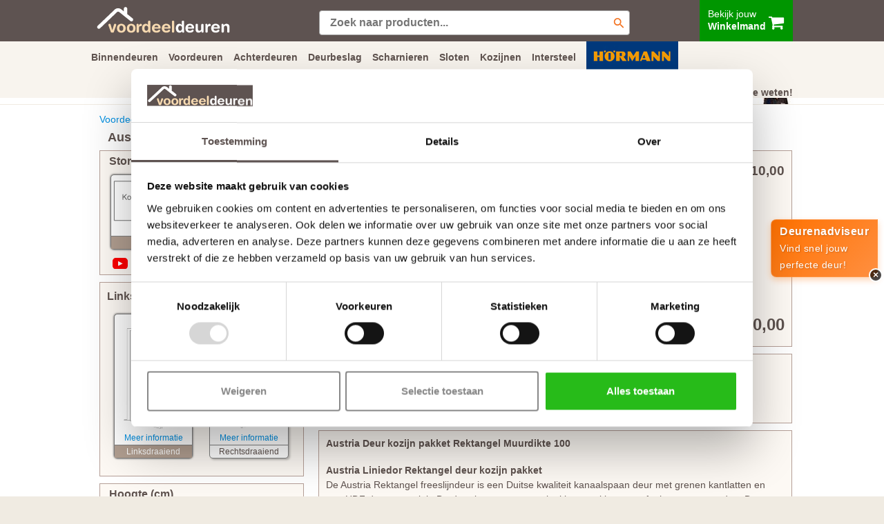

--- FILE ---
content_type: text/html; charset=UTF-8
request_url: https://www.voordeeldeuren.nl/detail/austria/deur-kozijn-pakket/rektangel-muurdikte-100
body_size: 38141
content:



<!DOCTYPE html> 
<html xmlns="http://www.w3.org/1999/xhtml" lang="nl">
<head>
<meta http-equiv="Content-Type" content="text/html; charset=utf-8" />
<meta name="Author" content="Klikmakers">




<title>Austria Deur kozijn pakket Rektangel Muurdikte 100 binnendeuren | Voordeeldeuren</title><meta name="description" content="Austria Deur kozijn pakket Rektangel Muurdikte 100 binnendeuren uit voorraad leverbaar. Profiteer nu van de Austria Deur kozijn pakket Rektangel Muurdikte 100 aanbieding.">

<!-- Google Tag Manager -->
<script>(function(w,d,s,l,i){w[l]=w[l]||[];w[l].push({'gtm.start':
new Date().getTime(),event:'gtm.js'});var f=d.getElementsByTagName(s)[0],
j=d.createElement(s),dl=l!='dataLayer'?'&l='+l:'';j.async=true;j.src=
'https://www.googletagmanager.com/gtm.js?id='+i+dl;f.parentNode.insertBefore(j,f);
})(window,document,'script','dataLayer','GTM-WL5FDPR');</script>
<!-- End Google Tag Manager -->


<!-- Global site tag (gtag.js) - Google Ads: 977787452 -->
<script async src="https://www.googletagmanager.com/gtag/js?id=AW-977787452"></script>
<script>
  window.dataLayer = window.dataLayer || [];
  function gtag(){dataLayer.push(arguments);}
  gtag('js', new Date());
  gtag('config', 'AW-977787452', {'allow_enhanced_conversions':true});
</script>


 <link rel="alternate" media="only screen and (max-width: 640px)" href="https://m.voordeeldeuren.nl/detail/austria/deur-kozijn-pakket/rektangel-muurdikte-100">

 <link rel="canonical" href="https://www.voordeeldeuren.nl/detail/austria/deur-kozijn-pakket/rektangel-muurdikte-100" />


 <!-- <meta name="viewport" content="width=device-width, initial-scale=1">  -->
  <meta name="viewport" content="width=1030, initial-scale=1"> 
 
 <link rel="stylesheet" href="/css/font-awesome.min.css">

  
 

<link rel="apple-touch-icon" sizes="180x180" href="/apple-touch-icon.png?v=jwLN2GBXQe">
<link rel="icon" type="image/png" sizes="32x32" href="/favicon-32x32.png?v=jwLN2GBXQe">
<link rel="icon" type="image/png" sizes="16x16" href="/favicon-16x16.png?v=jwLN2GBXQe">
<link rel="manifest" href="/site.webmanifest?v=jwLN2GBXQe">
<link rel="mask-icon" href="/safari-pinned-tab.svg?v=jwLN2GBXQe" color="#5bbad5">
<link rel="shortcut icon" href="/favicon.ico?v=jwLN2GBXQe">
<meta name="msapplication-TileColor" content="#da532c">
<meta name="theme-color" content="#ffffff">






<script src="/js/jquery-1.12.4.min.js"></script>

<script src="/js/responsiveslides.min.js"></script>
<script src="/js/jquerysession.js"></script>

<script src="/js/jquery.cookie.js"></script>
<script src="/js/jquery.colorbox-min.js"></script>
<script src="/js/dropdownmenu.js"></script>
<!-- <script src="/js/cookie-warning.js"></script> -->



<link href="https://cdn.jsdelivr.net/npm/bootstrap@5.1.3/dist/css/bootstrap.min.css" rel="stylesheet" integrity="sha384-1BmE4kWBq78iYhFldvKuhfTAU6auU8tT94WrHftjDbrCEXSU1oBoqyl2QvZ6jIW3" crossorigin="anonymous">
<script src="https://cdn.jsdelivr.net/npm/bootstrap@5.1.3/dist/js/bootstrap.bundle.min.js" integrity="sha384-ka7Sk0Gln4gmtz2MlQnikT1wXgYsOg+OMhuP+IlRH9sENBO0LRn5q+8nbTov4+1p" crossorigin="anonymous"></script>


 <!-- <link rel="stylesheet" href="https://maxcdn.bootstrapcdn.com/bootstrap/3.3.7/css/bootstrap.min.css" integrity="sha384-BVYiiSIFeK1dGmJRAkycuHAHRg32OmUcww7on3RYdg4Va+PmSTsz/K68vbdEjh4u" crossorigin="anonymous">
 <script async src="https://maxcdn.bootstrapcdn.com/bootstrap/3.3.7/js/bootstrap.min.js" integrity="sha384-Tc5IQib027qvyjSMfHjOMaLkfuWVxZxUPnCJA7l2mCWNIpG9mGCD8wGNIcPD7Txa" crossorigin="anonymous"></script> -->



 <link href="/style2502.css?version=812" rel="stylesheet" type="text/css" />
 <link type="text/css" rel="stylesheet" href="/css/style.css" />


<script src="https://www.voordeeldeuren.nl/js/head.js"></script>




 <script type="application/ld+json"> {
    "@context": "https://schema.org",
    "@type": "LocalBusiness",
    "name": "Voordeeldeuren",
    "url": "https://www.voordeeldeuren.nl",
    "logo": "https://www.voordeeldeuren.nl/images/logo-voordeeldeuren2.svg",
    "image": "https://www.voordeeldeuren.nl/images/contact.jpg",
    "description": "Online deuren kopen met de garantie van een deurenspecialist. Wil jij een simpele boarddeur of de allernieuwste zwarte design deur. Wij hebben hem voor jou.",
    "email": "info@voordeeldeuren.nl",
    "brand":
    {
        "@type": "Brand",
        "name": "Voordeeldeuren.nl"
    },
    "geo": {
        "@type": "GeoCoordinates",
        "latitude": "52.50536954375149",
        "longitude": "4.790058803835235"
    },
    "aggregateRating" : {
        "@type": "AggregateRating",
        "itemReviewed": "Voordeeldeuren.nl",
        "worstRating": "1",
        "bestRating": "10",
        "ratingValue" : "9.3",
        "ratingCount" : "2543"
    },
    "address": {
        "@type": "PostalAddress",
        "addressLocality": "Wormerveer, Nederland",
        "postalCode": "1521 RW",
        "streetAddress": "Rosbayerweg 103",
        "addressCountry": "NL"
    },
    "telephone": "075-6572211",
    "priceRange": "€€"
} </script>


</head>

<body>



<!-- Google Tag Manager (noscript) -->
<noscript><iframe src="https://www.googletagmanager.com/ns.html?id=GTM-WL5FDPR"
height="0" width="0" style="display:none;visibility:hidden"></iframe></noscript>
<!-- End Google Tag Manager (noscript) -->


<noscript><img height="1" width="1" alt="Facebook ad" style="display:none" src="https://www.facebook.com/tr?id=1379187445704889&amp;ev=PixelInitialized" /></noscript>





<!-- <div class="cookie" style="display: none;"> -->






<!-- <div class="cookie-container">

<div class="cookie-close"> -->

<!-- <div id="cart2" style="width: 200px;"><a href="#" onclick="createCookie()">Akkoord</a></div>


</div>
<h4>Deze website maakt gebruik van cookies</h4>
Om je beter en persoonlijker te helpen, gebruiken wij cookies en vergelijkbare technieken. Met de cookies volgen wij en derde partijen jouw internetgedrag binnen onze site. Hiermee tonen we advertenties op basis van jouw interesse en kun je informatie delen via social media. Als je verdergaat op onze website gaan we ervan uit dat je dat goedvindt. Meer weten? <a href="/privacy.php" target="_blank"><u>Klik hier</u></a>

</div> 
</div> -->





<style type="text/css">
	
 body {
    
    background-color: #fff;

}

#container2 {
    
	border-left: 1px #fff solid;
	border-right: 1px #fff solid;

}



#review {

	padding-top: 0px;
}

#stars {


    position: relative;
    top: -2px;

}

#zoekenheader, #zoekenfooter {

    font-size: 12px;
    font-style: italic;
    display: block;
    width: 100%;
    color: #555;
    border: 1px solid #B59F97;
    border-radius: 4px;
    padding: 5px 8px 5px 8px;
    background: #fff url("/images/icon/search.svg") no-repeat right;
    background-size: auto;
    background-size: auto auto;
    background-size: 30px 15px;

}



</style>



<div id="dropdown-content" style="display: none;">
<div style="background-color: #fff; height: 300px; display: inline-block; width: 100%; position: fixed; top: 100px; z-index: 902; border-bottom: solid 1px #5e5351;  ">


<div class="menucontainer" style="margin: auto;">


<table style="width: 100%"  cellspacing="0" cellpadding="5" border="0" align="center">
  <tbody><tr>
    <td id="footer" style="width: 34%;"> <h3>Handig om te weten</h3><br>
        <img src="/images/icon/youtube.svg" style="vertical-align: sub;" alt="YouTube" width="22" height="15"> <a href="/opdekdeuren/">Opdekdeuren opmeten</a><br>
        <img src="/images/icon/youtube.svg" style="vertical-align: sub;" alt="YouTube" width="22" height="15"> <a href="/stompe-deuren/">Stompe deuren hebben geen draairichting</a><br>
        <img src="/images/icon/youtube.svg" style="vertical-align: sub;" alt="YouTube" width="22" height="15"> <a href="/slotgat.php">Verschil tussen een slotgat en krukgat</a><br>
        <img src="/images/icon/youtube.svg" style="vertical-align: sub;" alt="YouTube" width="22" height="15"> <a href="/complete-deur.php">Zo bestel je een complete deur</a><br>
        <div style="display: block; width: 25px; height: 5px; float: left; "></div> <a href="/deurslot.php">Sloten en bewerkingen</a><br>
        <div style="display: block; width: 25px; height: 5px; float: left; "></div> <a href="/over.php">Over voordeeldeuren.nl</a><br>
	    <div style="padding-top: 35px;"></div>
        <h3>Klantenreacties</h3><br>
	    
<a href="https://www.feedbackcompany.com/nl-nl/reviews/voordeeldeuren-nl/" target="_blank" rel="nofollow">
<div id="stars" style=" float: left;" > 
 
 <i class="fa fa-star" aria-hidden="true"></i> 
 <i class="fa fa-star" aria-hidden="true"></i> 
 <i class="fa fa-star" aria-hidden="true"></i>
 <i class="fa fa-star" aria-hidden="true"></i>
 <i class="fa fa-star" aria-hidden="true"></i>


</div>
</a>


<div id="review" style="width: 230px; display: block; float: left;">

    <a href="https://www.feedbackcompany.com/nl-nl/reviews/voordeeldeuren-nl/" target="_blank" rel="nofollow">
    
        
        <strong>9.3</strong>/<strong itemprop="best">10</strong> van <strong>2543</strong> beoordelingen</a>

</div>


        </td>
    <td id="footer" style="width: 32%;"><h3>Ons team staat klaar om te helpen</h3><br>
        <a href="/contact.php">Klantenservice</a><br>
        <a href="/showroom.php">Showroom</a><br>
        <a href="/inmeten-montage.php">Inmeet- en montageservice</a><br>  
        <a href="/bezorgen.php">Bezorgen of afhalen</a><br>
        <a href="/betaalmogelijkheden.php">Betaalmogelijkheden</a><br>
        <a href="/faq/">Veel gestelde vragen</a><br>
        <a href="/retourneren.php">Retourneren</a><br>
                        <a href="/word-montagepartner/">Word montagepartner!</a>
        

    </td>
    <td id="footer" style="width: 13%;"><h3>Socials</h3><br>
        <i class="fa fa-facebook-official" aria-hidden="true"></i> <a href="https://www.facebook.com/Voordeeldeurennl-1464887033792298/" target="_blank" rel="nofollow">Facebook</a><br>
        <i class="fa fa-instagram" aria-hidden="true"></i> <a href="https://www.instagram.com/voordeeldeuren/" target="_blank" rel="nofollow"> Instagram</a><br>
        <i class="fa fa-youtube" aria-hidden="true"></i> <a href="https://www.youtube.com/@voordeeldeuren-xl8vr" target="_blank" rel="nofollow"> YouTube</a><br>
        <i class="fa fa-pinterest" aria-hidden="true"></i> <a href="https://www.pinterest.com/voordeeldeurennieuw/" target="_blank" rel="nofollow">Pinterest</a><br>
        <i class="fa fa-camera-retro" aria-hidden="true" style="width: 14px; font-size: 14px;"></i> <a href="/fotoactie.php" target="_blank" rel="nofollow">Fotoactie</a>
        <!-- <br> <br>
        <h3>Vloeren en kasten op maat</h3><br>
        <a href="https://www.voordeelvloeren.nl" target="_blank">Voordeelvloeren</a><br>
        <a href="https://www.voordeellaminaatvloeren.nl" target="_blank">Voordeellaminaatvloeren</a><br>
        <a href="https://www.voordeelschuifdeurkast.nl" target="_blank">Voordeelkasten</a> -->
        </td>
   
     <td id="footer" style="width: 21%;">
    
    
    <a href="https://www.voordeelvloeren.nl" target="_blank"><img width="200" src="/images/header/voordeelvloeren.jpg" alt="voordeelvloeren"></a> 


    <div style="width: 200px; border-radius: 4px; text-align: center; margin-top: 6px; background-color: #FF7100; color: #fff;" ><a href="https://www.voordeelvloeren.nl" target="_blank" style="color:#fff;">Nieuw | Voordeelvloeren.nl</a></div></td>
  </tr>

  
</tbody></table>
      

</div>
</div>

</div>



<div id="dropdown-content1" style="display: none;">
<div style="background-color: #fff; height: 300px; display: inline-block; width: 100%; position: fixed; top: 100px; z-index: 902; border-bottom: solid 1px #5e5351;  ">


<div class="menucontainer" style="margin: auto;">


<table style="width: 100%"  cellspacing="0" cellpadding="5" border="0" align="center">
  <tbody><tr>
    <td id="footer" style="width: 37%;"> <h3>Handig om te weten</h3><br>
        <img src="/images/icon/youtube.svg" style="vertical-align: sub;" alt="YouTube" width="22" height="15"> <a href="/opdekdeuren/">Opdekdeuren opmeten</a><br>
        <img src="/images/icon/youtube.svg" style="vertical-align: sub;" alt="YouTube" width="22" height="15"> <a href="/stompe-deuren/">Stompe deuren hebben geen draairichting</a><br>
        <img src="/images/icon/youtube.svg" style="vertical-align: sub;" alt="YouTube" width="22" height="15"> <a href="/slotgat.php">Verschil tussen een slotgat en krukgat</a><br>
        <img src="/images/icon/youtube.svg" style="vertical-align: sub;" alt="YouTube" width="22" height="15"> <a href="/complete-deur.php">Zo bestel je een complete deur</a><br>
        <div style="display: block; width: 25px; height: 5px; float: left; "></div> <a href="/deurslot.php">Sloten en bewerkingen</a><br>
        <div style="display: block; width: 25px; height: 5px; float: left; "></div> <a href="/inmeten-montage.php">Inmeet- en montageservice</a><br>
	    <div style="padding-top: 35px;"></div>
        <h3>Klantenreacties</h3><br>
	    
<a href="https://www.feedbackcompany.com/nl-nl/reviews/voordeeldeuren-nl/" target="_blank" rel="nofollow">
<div id="stars" style=" float: left;" > 
 
 <i class="fa fa-star" aria-hidden="true"></i> 
 <i class="fa fa-star" aria-hidden="true"></i> 
 <i class="fa fa-star" aria-hidden="true"></i>
 <i class="fa fa-star" aria-hidden="true"></i>
 <i class="fa fa-star" aria-hidden="true"></i>


</div>
</a>


<div id="review" style="display: block; float: left;">

    <a href="https://www.feedbackcompany.com/nl-nl/reviews/voordeeldeuren-nl/" target="_blank" rel="nofollow">
    
        
        <strong>9.3</strong>/<strong itemprop="best">10</strong> van <strong>2543</strong> beoordelingen</a>

</div>


        </td>
    <td id="footer" style="width: 30%;"><h3>Soorten binnendeuren</h3><br>
        <a href="/binnendeuren.php">Alle binnendeuren </a><br>
        <a href="/zwarte-deuren.php">Zwarte deuren </a><br>
        <a href="/afgelakt-deuren.php">Afgelakte deuren </a><br>
        <a href="/schuifdeuren/">Schuifdeuren</a><br>
        <a href="/binnendeuren-met-glas/">Binnendeuren met glas</a><br>
        <a href="/paneeldeuren/">Paneeldeuren 	</a><br>
        <!-- <a href="/loftdeur/">Loftdeuren </a><br>   -->
        <a href="/cando-deuren/">CanDo deuren </a><br>  
        <a href="/svedex/">Svedex deuren 	</a><br>
        <a href="/plafondhoge-deuren/">Plafondhoge deuren</a><br> 
           
        
        

    </td>
    <td id="footer"><h3>Ons team staat klaar om te helpen</h3><br>
        <a href="/contact.php">Klantenservice</a><br>
        <a href="/showroom.php">Showroom</a><br>
        <a href="/inmeten-montage.php">Inmeet- en montageservice </a><br>  
        <a href="/bezorgen.php">Bezorgen of afhalen</a><br>
        <a href="/betaalmogelijkheden.php">Betaalmogelijkheden</a><br>
        <a href="/faq/">Veel gestelde vragen</a><br>
        <a href="/retourneren.php">Retourneren</a><br>
                    <a href="/word-montagepartner/">Word montagepartner!</a>
      </td>
</tr>

  
</tbody></table>
      

</div>
</div>

</div>

<div id="dropdown-content6" style="display: none;">
<div style="background-color: #fff; height: 300px; display: inline-block; width: 100%; position: fixed; top: 100px; z-index: 902; border-bottom: solid 1px #5e5351;  ">


<div class="menucontainer" style="margin: auto;">


<table style="width: 100%"  cellspacing="0" cellpadding="5" border="0" align="center">
  <tbody><tr>
    <td id="footer" style="width: 35%;"> 
    
    
    <h3>Soorten voordeuren </h3><br>
        <a href="/voordeur.php">Alle voordeuren</a><br>
        <a href="/klassieke-voordeur.php">Klassieke voordeuren</a><br>
        <!-- <a href="/voordeur-achterdeur.php?kwaliteit=12">Boerderij deuren </a><br>   -->
        <!-- <a href="/achterdeuren.php">Alle achterdeuren </a><br> -->
        <a href="/deuren/voordeuren/comfort">Geïsoleerde voordeuren</a><br>
        <a href="/hormann/">Hormann voordeuren</a><br>
        <a href="/voordeur-met-glas.php">Voordeur met glas</a><br>
        <a href="/buitendeur-beslag.php">Maak jouw voordeur compleet</a><br>
        <a href="/buitendeuren.php">Buitendeuren</a><br>
    
   
    
   
	    <div style="padding-top: 10px;"></div>
        <h3>Klantenreacties</h3><br>
	   
<a href="https://www.feedbackcompany.com/nl-nl/reviews/voordeeldeuren-nl/" target="_blank" rel="nofollow">
<div id="stars" style=" float: left;" > 
 
 <i class="fa fa-star" aria-hidden="true"></i> 
 <i class="fa fa-star" aria-hidden="true"></i> 
 <i class="fa fa-star" aria-hidden="true"></i>
 <i class="fa fa-star" aria-hidden="true"></i>
 <i class="fa fa-star" aria-hidden="true"></i>


</div>
</a>


<div id="review" style="display: block; float: left; width: 205px !important;">

    <a href="https://www.feedbackcompany.com/nl-nl/reviews/voordeeldeuren-nl/" target="_blank" rel="nofollow">
    
        
        <strong>9.3</strong>/<strong itemprop="best">10</strong> van <strong>2543</strong> beoordelingen</a>

</div>


        </td>
    <td id="footer" style="width: 35%; ">

    <h3>Handig om te weten</h3><br>
        <img src="/images/icon/youtube.svg" style="vertical-align: sub;" alt="YouTube" width="22" height="15"> <a href="/stompe-deuren/">Stompe deuren hebben geen draairichting</a><br>    
        <img src="/images/icon/youtube.svg" style="vertical-align: sub;" alt="YouTube" width="22" height="15"> <a href="/slotgat.php">Verschil tussen een slotgat en krukgat</a><br>
         <img src="/images/icon/youtube.svg" style="vertical-align: sub;" alt="YouTube" width="22" height="15"> <a href="/faq/valdorpel">Bespaar energie met een tochtvaldorpel</a><br> 
        <img src="/images/icon/youtube.svg" style="vertical-align: sub;" alt="YouTube" width="22" height="15"> <a href="/complete-deur.php">Zo bestel je een complete deur</a><br>
        <div style="display: block; width: 25px; height: 5px; float: left; "></div> <a href="/faq/draairichting-buiten-deur-bepalen">Bepaal de juiste draairichting</a><br>
        <div style="display: block; width: 25px; height: 5px; float: left; "></div> <a href="/deurslot.php">Sloten en bewerkingen</a><br>
        <div style="display: block; width: 25px; height: 5px; float: left; "></div> <a href="/faq/weldorpel">Heeft een voordeur een weldorpel?</a><br>


    </td>
    <td id="footer">
    <h3>Ons team staat voor je klaar</h3><br>
        <a href="/contact.php">Klantenservice</a><br>
        <a href="/showroom.php">Showroom</a><br>
        <a href="/inmeten-montage.php">Inmeet- en montageservice</a><br>  
        <a href="/bezorgen.php">Bezorgen of afhalen</a><br>
        <a href="/betaalmogelijkheden.php">Betaalmogelijkheden</a><br>
        <a href="/faq/">Veel gestelde vragen</a><br>
        <a href="/retourneren.php">Retourneren</a><br>
                        <a href="/word-montagepartner/">Word montagepartner!</a>
        </td>
    
  </tr>

  
</tbody></table>
      

</div>
</div>

</div>


<div id="dropdown-content2" style="display: none;">
<div style="background-color: #fff; height: 300px; display: inline-block; width: 100%; position: fixed; top: 100px; z-index: 902; border-bottom: solid 1px #5e5351;  ">


<div class="menucontainer" style="margin: auto;">


<table style="width: 100%"  cellspacing="0" cellpadding="5" border="0" align="center">
  <tbody><tr>
    <td id="footer" style="width: 35%;"> 



    <h3>Soorten achterdeuren </h3><br>
        <a href="/achterdeuren.php">Alle achterdeuren </a><br>    
    <!-- <a href="/buitendeuren/">Achterdeur met glas</a><br> -->
        <!-- <a href="/voordeur-achterdeur.php?kwaliteit=10&type=147">Balkondeuren</a><br>
        <a href="/voordeur-achterdeur.php?kwaliteit=12">Achterdeur zwart </a><br>   -->
        <a href="/cando-deuren/">Achterdeur CanDo </a><br>
        <!-- <a href="/deuren/voordeuren/comfort">Achterdeur Austria</a><br> -->
        <!-- <a href="/detail/cando/ml-820-eiken/ml-820-eiken">Achterdeur Skantrae</a><br> -->
        
        <a href="/buitendeuren.php">Buitendeuren </a><br>
        <a href="/schuurdeur/">Schuurdeuren </a><br><br><br>



	    <div style="padding-top: 43px;"></div>
        <h3>Klantenreacties</h3><br>
	    
<a href="https://www.feedbackcompany.com/nl-nl/reviews/voordeeldeuren-nl/" target="_blank" rel="nofollow">
<div id="stars" style=" float: left;" > 
 
 <i class="fa fa-star" aria-hidden="true"></i> 
 <i class="fa fa-star" aria-hidden="true"></i> 
 <i class="fa fa-star" aria-hidden="true"></i>
 <i class="fa fa-star" aria-hidden="true"></i>
 <i class="fa fa-star" aria-hidden="true"></i>


</div>
</a>


<div id="review" style="display: block; float: left;  width: 205px !important;">

    <a href="https://www.feedbackcompany.com/nl-nl/reviews/voordeeldeuren-nl/" target="_blank" rel="nofollow">
    
        
        <strong>9.3</strong>/<strong itemprop="best">10</strong> van <strong>2543</strong> beoordelingen</a>

</div>


        </td>
    <td id="footer" style="width: 35%;">
    
    
    <h3>Handig om te weten</h3><br>
        
        <img src="/images/icon/youtube.svg" style="vertical-align: sub;" alt="YouTube" width="22" height="15"> <a href="/stompe-deuren/">Stompe deuren hebben geen draairichting</a><br>
        <img src="/images/icon/youtube.svg" style="vertical-align: sub;" alt="YouTube" width="22" height="15"> <a href="/slotgat.php">Verschil tussen een slotgat en krukgat</a><br>
        <img src="/images/icon/youtube.svg" style="vertical-align: sub;" alt="YouTube" width="22" height="15"> <a href="/faq/valdorpel">Bespaar energie met een tochtvaldorpel</a><br>
        <img src="/images/icon/youtube.svg" style="vertical-align: sub;" alt="YouTube" width="22" height="15"> <a href="/complete-deur.php">Zo bestel je een complete deur</a><br>
        <div style="display: block; width: 25px; height: 5px; float: left; "></div> <a href="/faq/draairichting-buiten-deur-bepalen">Bepaal de juiste draairichting</a><br>
        <div style="display: block; width: 25px; height: 5px; float: left; "></div> <a href="/deurslot.php">Sloten en bewerkingen</a>
        
        

    </td>
    <td id="footer">
    <h3>Ons team staat klaar om te helpen</h3><br>
        <a href="/contact.php">Klantenservice</a><br>
        <a href="/showroom.php">Showroom</a><br>
        <a href="/inmeten-montage.php">Inmeet- en montageservice</a><br>  
        <a href="/bezorgen.php">Bezorgen of afhalen</a><br>
        <a href="/betaalmogelijkheden.php">Betaalmogelijkheden</a><br>
        <a href="/faq/">Veel gestelde vragen</a><br>
        <a href="/retourneren.php">Retourneren</a><br>
                        <a href="/word-montagepartner/">Word montagepartner!</a>
        </td>
    
  </tr>

  
</tbody></table>
      

</div>
</div>

</div>

<div id="dropdown-content3" style="display: none;">
<div style="background-color: #fff; height: 300px; display: inline-block; width: 100%; position: fixed; top: 100px; z-index: 902; border-bottom: solid 1px #5e5351;  ">


<div class="menucontainer" style="margin: auto;">


<table style="width: 100%"  cellspacing="0" cellpadding="5" border="0" align="center">
  <tbody><tr>
    <td id="footer" style="width: 37%;"> 
    
    <h3>Handig om te weten</h3><br>
        <img src="/images/icon/youtube.svg" style="vertical-align: sub;" alt="YouTube" width="22" height="15"> <a href="/opdekdeuren/">Opdekdeuren opmeten</a><br>
        <img src="/images/icon/youtube.svg" style="vertical-align: sub;" alt="YouTube" width="22" height="15"> <a href="/stompe-deuren/">Stompe deuren hebben geen draairichting</a><br>
        <img src="/images/icon/youtube.svg" style="vertical-align: sub;" alt="YouTube" width="22" height="15"> <a href="/slotgat.php">Verschil tussen een slotgat en krukgat</a><br>
        <img src="/images/icon/youtube.svg" style="vertical-align: sub;" alt="YouTube" width="22" height="15"> <a href="/complete-deur.php">Zo bestel je een complete deur</a><br>
        
        <div style="display: block; width: 25px; height: 5px; float: left; "></div> <a href="/service.php">Folders en video's</a>
        

        <div style="padding-top: 60px;"></div>
        <h3>Klantenreacties</h3><br>
	    
<a href="https://www.feedbackcompany.com/nl-nl/reviews/voordeeldeuren-nl/" target="_blank" rel="nofollow">
<div id="stars" style=" float: left;" > 
 
 <i class="fa fa-star" aria-hidden="true"></i> 
 <i class="fa fa-star" aria-hidden="true"></i> 
 <i class="fa fa-star" aria-hidden="true"></i>
 <i class="fa fa-star" aria-hidden="true"></i>
 <i class="fa fa-star" aria-hidden="true"></i>


</div>
</a>


<div id="review" style="display: block; float: left;">

    <a href="https://www.feedbackcompany.com/nl-nl/reviews/voordeeldeuren-nl/" target="_blank" rel="nofollow">
    
        
        <strong>9.3</strong>/<strong itemprop="best">10</strong> van <strong>2543</strong> beoordelingen</a>

</div>

        </td>
    <td id="footer" style="width: 30%;">
    
    
    <h3>Soorten deurbeslag</h3><br>
        <a href="/deurbeslag.php">Al het deurbeslag </a><br>      
        <a href="/binnendeur-beslag.php">Binnendeurbeslag </a><br>
        <a href="/buitendeur-beslag.php">Buitendeurbeslag  </a><br>
        
        <!-- <a href="/deurbeslag-deurslot-kozijnen.php?select=binnendeursloten">Binnendeursloten </a><br>  
        <a href="/deurbeslag-deurslot-kozijnen.php?select=buitendeursloten">Buitendeursloten </a><br> -->
        <a href="/deurklink/">Deurklinken</a><br>
        <a href="/scharnieren.php">Scharnieren</a><br>
        <a href="/deurslot.php">Deurslot</a><br>
        <a href="/intersteel.php">Deurbeslag van Intersteel</a><br>
        
    
      
         
        

    </td>
    <td id="footer">
  
    <h3>Ons team staat klaar om te helpen</h3><br>
        <a href="/contact.php">Klantenservice</a><br>
        <a href="/showroom.php">Showroom</a><br>
        <a href="/inmeten-montage.php">Inmeet- en montageservice</a><br>  
        <a href="/bezorgen.php">Bezorgen of afhalen</a><br>
        <a href="/betaalmogelijkheden.php">Betaalmogelijkheden</a><br>
        <a href="/faq/">Veel gestelde vragen</a><br>
        <a href="/retourneren.php">Retourneren</a><br>
        
               
        <a href="/word-montagepartner/">Word montagepartner!</a>
  
  
  </td>
  </tr>

  
</tbody></table>
      

</div>
</div>

</div>

<div id="dropdown-content7" style="display: none;">
<div style="background-color: #fff; height: 300px; display: inline-block; width: 100%; position: fixed; top: 100px; z-index: 902; border-bottom: solid 1px #5e5351;  ">


<div class="menucontainer" style="margin: auto;">


<table style="width: 100%"  cellspacing="0" cellpadding="5" border="0" align="center">
  <tbody><tr>
    <td id="footer" style="width: 37%;"> 
    
    <h3>Handig om te weten</h3><br>
        <img src="/images/icon/youtube.svg" style="vertical-align: sub;" alt="YouTube" width="22" height="15"> <a href="/opdekdeuren/">Opdekdeuren opmeten</a><br>
        <img src="/images/icon/youtube.svg" style="vertical-align: sub;" alt="YouTube" width="22" height="15"> <a href="/stompe-deuren/">Stompe deuren hebben geen draairichting</a><br>
        <img src="/images/icon/youtube.svg" style="vertical-align: sub;" alt="YouTube" width="22" height="15"> <a href="/slotgat.php">Verschil tussen een slotgat en krukgat</a><br>
        <img src="/images/icon/youtube.svg" style="vertical-align: sub;" alt="YouTube" width="22" height="15"> <a href="/complete-deur.php">Zo bestel je een complete deur</a><br>
        <div style="display: block; width: 25px; height: 5px; float: left; "></div> <a href="/faq/loopslot-afmeting">Wat is een insteekslot</a><br>
        <div style="display: block; width: 25px; height: 5px; float: left; "></div> <a href="/faq/wat-is-een-driepuntssluiting">Wat is een 3-puntsluiting</a><br>
	  

        <div style="padding-top: 35px;"></div>
        <h3>Klantenreacties</h3><br>
	    
<a href="https://www.feedbackcompany.com/nl-nl/reviews/voordeeldeuren-nl/" target="_blank" rel="nofollow">
<div id="stars" style=" float: left;" > 
 
 <i class="fa fa-star" aria-hidden="true"></i> 
 <i class="fa fa-star" aria-hidden="true"></i> 
 <i class="fa fa-star" aria-hidden="true"></i>
 <i class="fa fa-star" aria-hidden="true"></i>
 <i class="fa fa-star" aria-hidden="true"></i>


</div>
</a>


<div id="review" style="display: block; float: left;">

    <a href="https://www.feedbackcompany.com/nl-nl/reviews/voordeeldeuren-nl/" target="_blank" rel="nofollow">
    
        
        <strong>9.3</strong>/<strong itemprop="best">10</strong> van <strong>2543</strong> beoordelingen</a>

</div>

        </td>
    <td id="footer" style="width: 30%;">
    
    
    <h3>Soorten sloten</h3><br>
        <a href="/deurslot.php">Alle deursloten </a><br>      
        <a href="/deurbeslag-deurslot-kozijnen.php?select=binnendeursloten">Binnendeursloten </a><br>  
        <a href="/deurbeslag-deurslot-kozijnen.php?select=buitendeursloten">Buitendeursloten </a><br> 
        <!-- <a href="/binnendeur-beslag.php">Binnendeursloten </a><br>
        <a href="/buitendeur-beslag.php">Buitendeursloten  </a><br> -->
        
           
      
         
        

    </td>
    <td id="footer">
  
    <h3>Ons team staat klaar om te helpen</h3><br>
        <a href="/contact.php">Klantenservice</a><br>
        <a href="/showroom.php">Showroom</a><br>
        <a href="/inmeten-montage.php">Inmeet- en montageservice</a><br>  
        <a href="/bezorgen.php">Bezorgen of afhalen</a><br>
        <a href="/betaalmogelijkheden.php">Betaalmogelijkheden</a><br>
        <a href="/faq/">Veel gestelde vragen</a><br>
        <a href="/retourneren.php">Retourneren</a><br>
                <a href="/word-montagepartner/">Word montagepartner!</a>

  
  
  </td>
  </tr>

  
</tbody></table>
      

</div>
</div>

</div>

<div id="dropdown-content8" style="display: none;">
<div style="background-color: #fff; height: 300px; display: inline-block; width: 100%; position: fixed; top: 100px; z-index: 902; border-bottom: solid 1px #5e5351;  ">


<div class="menucontainer" style="margin: auto;">


<table style="width: 100%"  cellspacing="0" cellpadding="5" border="0" align="center">
  <tbody><tr>
    <td id="footer" style="width: 37%;"> 
    
    <h3>Handig om te weten</h3><br>
        <img src="/images/icon/youtube.svg" style="vertical-align: sub;" alt="YouTube" width="22" height="15"> <a href="/opdekdeuren/">Opdekdeuren opmeten</a><br>
        <img src="/images/icon/youtube.svg" style="vertical-align: sub;" alt="YouTube" width="22" height="15"> <a href="/stompe-deuren/">Stompe deuren hebben geen draairichting</a><br>
        <img src="/images/icon/youtube.svg" style="vertical-align: sub;" alt="YouTube" width="22" height="15"> <a href="/slotgat.php">Verschil tussen een slotgat en krukgat</a><br>
        <img src="/images/icon/youtube.svg" style="vertical-align: sub;" alt="YouTube" width="22" height="15"> <a href="/complete-deur.php">Zo bestel je een complete deur</a><br>
        
        <div style="display: block; width: 25px; height: 5px; float: left; "></div> <a href="/service.php">Folders en video's</a><br>
        

        <div style="padding-top: 60px;"></div>
        <h3>Klantenreacties</h3><br>
	    
<a href="https://www.feedbackcompany.com/nl-nl/reviews/voordeeldeuren-nl/" target="_blank" rel="nofollow">
<div id="stars" style=" float: left;" > 
 
 <i class="fa fa-star" aria-hidden="true"></i> 
 <i class="fa fa-star" aria-hidden="true"></i> 
 <i class="fa fa-star" aria-hidden="true"></i>
 <i class="fa fa-star" aria-hidden="true"></i>
 <i class="fa fa-star" aria-hidden="true"></i>


</div>
</a>


<div id="review" style="display: block; float: left;">

    <a href="https://www.feedbackcompany.com/nl-nl/reviews/voordeeldeuren-nl/" target="_blank" rel="nofollow">
    
        
        <strong>9.3</strong>/<strong itemprop="best">10</strong> van <strong>2543</strong> beoordelingen</a>

</div>

        </td>
    <td id="footer" style="width: 30%;">
    
    
    <h3>Soorten kozijnen</h3><br>
        <a href="/kozijnen.php">Alle kozijnen </a><br>
        <a href="/zwarte-kozijnen/">Zwarte kozijnen  </a><br>
        <a href="/deurlijsten.php">Deurlijsten</a><br>
        
    
      
         
        

    </td>
    <td id="footer">
  
    <h3>Ons team staat klaar om te helpen</h3><br>
        <a href="/contact.php">Klantenservice</a><br>
        <a href="/showroom.php">Showroom</a><br>
        <a href="/inmeten-montage.php">Inmeet- en montageservice</a><br>  
        <a href="/bezorgen.php">Bezorgen of afhalen</a><br>
        <a href="/betaalmogelijkheden.php">Betaalmogelijkheden</a><br>
        <a href="/faq/">Veel gestelde vragen</a><br>
        <a href="/retourneren.php">Retourneren</a><br>
                <a href="/word-montagepartner/">Word montagepartner!</a>
  
  
  </td>
  </tr>

  
</tbody></table>
      

</div>
</div>

</div>


<div id="dropdown-content4" style="display: none;">
<div style="background-color: #fff; height: 300px; display: inline-block; width: 100%; position: fixed; top: 100px; z-index: 902; border-bottom: solid 1px #5e5351;  ">


<div class="menucontainer" style="margin: auto;">


<table style="width: 100%"  cellspacing="0" cellpadding="5" border="0" align="center">
  <tbody><tr>
    <td id="footer" style="width: 37%;"> 
    <h3>Handig om te weten</h3><br>
        <img src="/images/icon/youtube.svg" style="vertical-align: sub;" alt="YouTube" width="22" height="15"> <a href="/opdekdeuren/">Opdekdeuren opmeten</a><br>
        <img src="/images/icon/youtube.svg" style="vertical-align: sub;" alt="YouTube" width="22" height="15"> <a href="/stompe-deuren/">Stompe deuren hebben geen draairichting</a><br>
        <img src="/images/icon/youtube.svg" style="vertical-align: sub;" alt="YouTube" width="22" height="15"> <a href="/slotgat.php">Verschil tussen een slotgat en krukgat</a><br>
        <img src="/images/icon/youtube.svg" style="vertical-align: sub;" alt="YouTube" width="22" height="15"> <a href="/complete-deur.php">Zo bestel je een complete deur</a><br>
        <div style="display: block; width: 25px; height: 5px; float: left; "></div> <a href="/deurslot.php">Sloten en bewerkingen</a>
        
	    
        
        <div style="padding-top: 60px;"></div>
        <h3>Klantenreacties</h3><br>
	    
<a href="https://www.feedbackcompany.com/nl-nl/reviews/voordeeldeuren-nl/" target="_blank" rel="nofollow">
<div id="stars" style=" float: left;" > 
 
 <i class="fa fa-star" aria-hidden="true"></i> 
 <i class="fa fa-star" aria-hidden="true"></i> 
 <i class="fa fa-star" aria-hidden="true"></i>
 <i class="fa fa-star" aria-hidden="true"></i>
 <i class="fa fa-star" aria-hidden="true"></i>


</div>
</a>


<div id="review" style="display: block; float: left;">

    <a href="https://www.feedbackcompany.com/nl-nl/reviews/voordeeldeuren-nl/" target="_blank" rel="nofollow">
    
        
        <strong>9.3</strong>/<strong itemprop="best">10</strong> van <strong>2543</strong> beoordelingen</a>

</div>

        </td>
    <td id="footer" style="width: 30%;">
    
    <h3>Soorten scharnieren</h3><br>
        <a href="/scharnieren.php">Alle scharnieren</a><br>    
        <a href="/accessoire/deurbeslag/kogellagerscharnier/ronde-hoeken-76-mm">Scharnieren stompe binnendeuren </a><br>
        <a href="/accessoire/deurbeslag/paumelle-scharnier/standaard">Scharnieren opdek binnendeuren </a><br>
        <a href="/accessoire/deurbeslag/kogellagerscharnier/ronde-hoeken-89-mm">Scharnieren voordeuren </a><br>  
        <a href="/accessoire/deurbeslag/veiligheidsscharnier/kogellager-89-mm">Veiligheidsscharnieren achterdeur </a><br>
        
        <a href="/accessoire/deurbeslag/scharnier/rechte-hoeken-76-mm">Scharnieren stompe boardeuren</a><br>
        <a href="/accessoire/deurbeslag/austria-verdekt-scharnier/vs-19-mat-zwart">Verdekte scharnieren stompe deuren</a><br>
    
        
         
        

    </td>
    <td id="footer">
  
    <h3>Ons team staat klaar om te helpen</h3><br>
        <a href="/contact.php">Klantenservice</a><br>
        <a href="/showroom.php">Showroom</a><br>
        <a href="/inmeten-montage.php">Inmeet- en montageservice</a><br>  
        <a href="/bezorgen.php">Bezorgen of afhalen</a><br>
        <a href="/betaalmogelijkheden.php">Betaalmogelijkheden</a><br>
        <a href="/faq/">Veel gestelde vragen</a><br>
        <a href="/retourneren.php">Retourneren</a><br>
                        <a href="/word-montagepartner/">Word montagepartner!</a>
  
  
  </td>
  </tr>

  
</tbody></table>
      

</div>
</div>

</div>


<div id="dropdown-content5" style="display: none;">
<div style="background-color: #fff; height: 300px; display: inline-block; width: 100%; position: fixed; top: 100px; z-index: 902; border-bottom: solid 1px #5e5351;  ">


<div class="menucontainer" style="margin: auto;">


<table style="width: 100%"  cellspacing="0" cellpadding="5" border="0" align="center">
  <tbody><tr>
    <td id="footer" style="width: 37%;"> 
   
    <h3>Handig om te weten</h3><br>
        <img src="/images/icon/youtube.svg" style="vertical-align: sub;" alt="YouTube" width="22" height="15"> <a href="/opdekdeuren/">Opdekdeuren opmeten</a><br>
        <img src="/images/icon/youtube.svg" style="vertical-align: sub;" alt="YouTube" width="22" height="15"> <a href="/stompe-deuren/">Stompe deuren hebben geen draairichting</a><br>
        <img src="/images/icon/youtube.svg" style="vertical-align: sub;" alt="YouTube" width="22" height="15"> <a href="/slotgat.php">Verschil tussen een slotgat en krukgat</a><br>
        <img src="/images/icon/youtube.svg" style="vertical-align: sub;" alt="YouTube" width="22" height="15"> <a href="/complete-deur.php">Zo bestel je een complete deur</a><br>
        <div style="display: block; width: 25px; height: 5px; float: left; "></div> <a href="/deurslot.php">Sloten en bewerkingen</a><br>
        <div style="display: block; width: 25px; height: 5px; float: left; "></div> <a href="/over.php">Over voordeeldeuren.nl</a><br>

        

        <div style="padding-top: 35px;"></div>
        <h3>Klantenreacties</h3><br>
	    
<a href="https://www.feedbackcompany.com/nl-nl/reviews/voordeeldeuren-nl/" target="_blank" rel="nofollow">
<div id="stars" style=" float: left;" > 
 
 <i class="fa fa-star" aria-hidden="true"></i> 
 <i class="fa fa-star" aria-hidden="true"></i> 
 <i class="fa fa-star" aria-hidden="true"></i>
 <i class="fa fa-star" aria-hidden="true"></i>
 <i class="fa fa-star" aria-hidden="true"></i>


</div>
</a>


<div id="review" style="display: block; float: left;">

    <a href="https://www.feedbackcompany.com/nl-nl/reviews/voordeeldeuren-nl/" target="_blank" rel="nofollow">
    
        
        <strong>9.3</strong>/<strong itemprop="best">10</strong> van <strong>2543</strong> beoordelingen</a>

</div>

        </td>
    <td id="footer" style="width: 30%;">
    
     <h3>Soorten deurbeslag</h3><br>
        <a href="/intersteel.php?type=binnendeurbeslag">Binnendeurbeslag </a><br>
        <a href="/intersteel.php?type=buitendeurbeslag">Buitendeurbeslag </a><br>
        <a href="/intersteel.php?type=schuifdeurbeslag">Schuifdeurbeslag </a><br>  
        <a href="/intersteel.php?type=deurgrepen">Deurgrepen </a><br>
        <a href="/intersteel.php?type=scharnieren">Scharnieren	</a><br>
        <a href="/intersteel.php?type=accessoires">Accessoires</a><br>
        <a href="/intersteel.php">Al het Intersteel deurbeslag</a><br>
    
  
	    
         
        

    </td>
    <td id="footer">
  
    <h3>Ons team staat klaar om te helpen</h3><br>
        <a href="/contact.php">Klantenservice</a><br>
        <a href="/showroom.php">Showroom</a><br>
        <a href="/inmeten-montage.php">Inmeet- en montageservice</a><br>  
        <a href="/bezorgen.php">Bezorgen of afhalen</a><br>
        <a href="/betaalmogelijkheden.php">Betaalmogelijkheden</a><br>
        <a href="/faq/">Veel gestelde vragen</a><br>
        <a href="/retourneren.php">Retourneren</a><br>
                        <a href="/word-montagepartner/">Word montagepartner!</a>
  
  
  </td>
  </tr>

  
</tbody></table>
      

</div>
</div>

</div>

<div id="blackscreen" style="display: none; position:fixed; padding:0; margin:0; top:0; left:0; width: 100%; height: 100%; background:rgba(0,0,0,0.2); z-index: 901;"></div>

<script type="text/javascript">

  $(function() {
	
//$('#dropdown-content').hide();
//$('#blackscreen').hide();

// Add delay timers for each dropdown
var dropdownTimer;
var dropdown1Timer;
var dropdown2Timer;
var dropdown3Timer;
var blackscreenTimer;

// Function to hide blackscreen only if no dropdowns are visible
function hideBlackscreenIfNeeded() {
  clearTimeout(blackscreenTimer);
  blackscreenTimer = setTimeout(function() {
    if ($('#dropdown-content:visible, #dropdown-content1:visible, #dropdown-content2:visible, #dropdown-content3:visible, #dropdown-content4:visible, #dropdown-content5:visible, #dropdown-content6:visible, #dropdown-content7:visible, #dropdown-content8:visible').length === 0) {
      $('#blackscreen').hide();
    }
  }, 50); // Reduced to 50ms for faster hiding
}

$( "#dropdown" ).hover(
  function() {
     clearTimeout(dropdownTimer);
     clearTimeout(blackscreenTimer);
     $('#dropdown-content').show();
     $('#blackscreen').show();
  }, function() {
     dropdownTimer = setTimeout(function() {
       $('#dropdown-content').hide();
       hideBlackscreenIfNeeded();
     }, 200); // 200ms delay
  }
);

$( "#dropdown-content" ).hover(
  function() {
     clearTimeout(dropdownTimer);
     clearTimeout(blackscreenTimer);
     $('#dropdown-content').show();
     $('#blackscreen').show();
  }, function() {
     dropdownTimer = setTimeout(function() {
       $('#dropdown-content').hide();
       hideBlackscreenIfNeeded();
     }, 200); // 200ms delay
  }
);

$( "#dropdown1" ).hover(
  function() {
     clearTimeout(dropdown1Timer);
     clearTimeout(blackscreenTimer);
     $('#dropdown-content1').show();
     $('#blackscreen').show();
  }, function() {
     dropdown1Timer = setTimeout(function() {
       $('#dropdown-content1').hide();
       hideBlackscreenIfNeeded();
     }, 200); // 200ms delay
  }
);


$( "#dropdown-content1" ).hover(
  function() {
     clearTimeout(dropdown1Timer);
     clearTimeout(blackscreenTimer);
     $('#dropdown-content1').show();
     $('#blackscreen').show();
  }, function() {
     dropdown1Timer = setTimeout(function() {
       $('#dropdown-content1').hide();
       hideBlackscreenIfNeeded();
     }, 200); // 200ms delay
  }
);

$( "#dropdown2" ).hover(
  function() {
     clearTimeout(dropdown2Timer);
     clearTimeout(blackscreenTimer);
     $('#dropdown-content2').show();
     $('#blackscreen').show();
  }, function() {
     dropdown2Timer = setTimeout(function() {
       $('#dropdown-content2').hide();
       hideBlackscreenIfNeeded();
     }, 200); // 200ms delay
  }
);


$( "#dropdown-content2" ).hover(
  function() {
     clearTimeout(dropdown2Timer);
     clearTimeout(blackscreenTimer);
     $('#dropdown-content2').show();
     $('#blackscreen').show();
  }, function() {
     dropdown2Timer = setTimeout(function() {
       $('#dropdown-content2').hide();
       hideBlackscreenIfNeeded();
     }, 200); // 200ms delay
  }
);

$( "#dropdown3" ).hover(
  function() {
     clearTimeout(dropdown3Timer);
     clearTimeout(blackscreenTimer);
     $('#dropdown-content3').show();
     $('#blackscreen').show();
  }, function() {
     dropdown3Timer = setTimeout(function() {
       $('#dropdown-content3').hide();
       hideBlackscreenIfNeeded();
     }, 200); // 200ms delay
  }
);


$( "#dropdown-content3" ).hover(
  function() {
     clearTimeout(dropdown3Timer);
     clearTimeout(blackscreenTimer);
     $('#dropdown-content3').show();
     $('#blackscreen').show();
  }, function() {
     dropdown3Timer = setTimeout(function() {
       $('#dropdown-content3').hide();
       hideBlackscreenIfNeeded();
     }, 200); // 200ms delay
  }
);

var dropdown4Timer;
$( "#dropdown4" ).hover(
  function() {
     clearTimeout(dropdown4Timer);
     clearTimeout(blackscreenTimer);
     $('#dropdown-content4').show();
     $('#blackscreen').show();
  }, function() {
     dropdown4Timer = setTimeout(function() {
       $('#dropdown-content4').hide();
       hideBlackscreenIfNeeded();
     }, 200); // 200ms delay
  }
);


$( "#dropdown-content4" ).hover(
  function() {
     clearTimeout(dropdown4Timer);
     clearTimeout(blackscreenTimer);
     $('#dropdown-content4').show();
     $('#blackscreen').show();
  }, function() {
     dropdown4Timer = setTimeout(function() {
       $('#dropdown-content4').hide();
       hideBlackscreenIfNeeded();
     }, 200); // 200ms delay
  }
);

var dropdown5Timer;
$( "#dropdown5" ).hover(
  function() {
     clearTimeout(dropdown5Timer);
     clearTimeout(blackscreenTimer);
     $('#dropdown-content5').show();
     $('#blackscreen').show();
  }, function() {
     dropdown5Timer = setTimeout(function() {
       $('#dropdown-content5').hide();
       hideBlackscreenIfNeeded();
     }, 200); // 200ms delay
  }
);


$( "#dropdown-content5" ).hover(
  function() {
     clearTimeout(dropdown5Timer);
     clearTimeout(blackscreenTimer);
     $('#dropdown-content5').show();
     $('#blackscreen').show();
  }, function() {
     dropdown5Timer = setTimeout(function() {
       $('#dropdown-content5').hide();
       hideBlackscreenIfNeeded();
     }, 200); // 200ms delay
  }
);

var dropdown6Timer;
$( "#dropdown6" ).hover(
  function() {
     clearTimeout(dropdown6Timer);
     clearTimeout(blackscreenTimer);
     $('#dropdown-content6').show();
     $('#blackscreen').show();
  }, function() {
     dropdown6Timer = setTimeout(function() {
       $('#dropdown-content6').hide();
       hideBlackscreenIfNeeded();
     }, 200); // 200ms delay
  }
);


$( "#dropdown-content6" ).hover(
  function() {
     clearTimeout(dropdown6Timer);
     clearTimeout(blackscreenTimer);
     $('#dropdown-content6').show();
     $('#blackscreen').show();
  }, function() {
     dropdown6Timer = setTimeout(function() {
       $('#dropdown-content6').hide();
       hideBlackscreenIfNeeded();
     }, 200); // 200ms delay
  }
);

var dropdown7Timer;
$( "#dropdown7" ).hover(
  function() {
     clearTimeout(dropdown7Timer);
     clearTimeout(blackscreenTimer);
     $('#dropdown-content7').show();
     $('#blackscreen').show();
  }, function() {
     dropdown7Timer = setTimeout(function() {
       $('#dropdown-content7').hide();
       hideBlackscreenIfNeeded();
     }, 200); // 200ms delay
  }
);

$( "#dropdown-content7" ).hover(
  function() {
     clearTimeout(dropdown7Timer);
     clearTimeout(blackscreenTimer);
     $('#dropdown-content7').show();
     $('#blackscreen').show();
  }, function() {
     dropdown7Timer = setTimeout(function() {
       $('#dropdown-content7').hide();
       hideBlackscreenIfNeeded();
     }, 200); // 200ms delay
  }
);

var dropdown8Timer;
$( "#dropdown8" ).hover(
  function() {
     clearTimeout(dropdown8Timer);
     clearTimeout(blackscreenTimer);
     $('#dropdown-content8').show();
     $('#blackscreen').show();
  }, function() {
     dropdown8Timer = setTimeout(function() {
       $('#dropdown-content8').hide();
       hideBlackscreenIfNeeded();
     }, 200); // 200ms delay
  }
);


$( "#dropdown-content8" ).hover(
  function() {
     clearTimeout(dropdown8Timer);
     clearTimeout(blackscreenTimer);
     $('#dropdown-content8').show();
     $('#blackscreen').show();
  }, function() {
     dropdown8Timer = setTimeout(function() {
       $('#dropdown-content8').hide();
       hideBlackscreenIfNeeded();
     }, 200); // 200ms delay
  }
);


/*
$( "#dropdown" ).live({
  click: function() {
  	alert("1");
    //$( this ).after( "<p>Another paragraph!</p>" );
  },
  mouseover: function() {
  	alert("2");
    //$( this ).addClass( "over" );
  },
  mouseout: function() {
  	alert("3");
    //$( this ).removeClass( "over" );
  }
});
*/

/*
$('#shop-menu').live('mouseleave', function(e) {
    $('.shoplink').removeClass('activeitem');
    $('#shop-menu').hide();
});
*/

});

</script>


<div style="background-color: #5e5351;  position: fixed; z-index: 9998; width: 100%; height: 60px; left: 0px;  ">

<div class="topheader" style="padding: 0px 4px 0px 4px; margin-left: auto; margin-right: auto; ">

<a class="logolink" href="/"><div id="logo"><img class="imgsvg" src="/images/logo-voordeeldeuren.svg" width="200" alt="Logo voordeeldeuren"></div></a>



<!-- Include the required CSS -->
<link rel="stylesheet" href="https://cdn.jsdelivr.net/npm/@algolia/autocomplete-theme-classic">
<link rel="stylesheet" href="/css/algolia-search.css">



<div class="search-container-header">
    <form id="searchForm" action="javascript:void(0);" method="GET">
        <input type="text" id="searchBox" placeholder="Zoek naar producten..." autocomplete="off" value="">
        <script>
        document.addEventListener('DOMContentLoaded', function() {
            var searchBox = document.getElementById('searchBox');
            var origPlaceholder = searchBox.placeholder;
            searchBox.addEventListener('focus', function() {
                searchBox.placeholder = '';
            });
            searchBox.addEventListener('click', function() {
                searchBox.placeholder = '';
            });
            searchBox.addEventListener('blur', function() {
                if (!searchBox.value) searchBox.placeholder = origPlaceholder;
            });
        });
        </script>
    </form>

    <!-- Dropdown for suggestions and quick product results -->
    <div id="algolia-search-overlay" style="display:none; position:fixed; top:60px; left:0; width:100vw; height:100vh; background:rgba(0,0,0,0.3); z-index:998;"></div>
    <div id="searchDropdownHeader" class="search-dropdown" style="z-index:999;">
        <!-- Suggestions section -->
        <div id="suggestionsSectionHeader" style="display: none;">
            <!-- <div class="dropdown-section-header">Suggesties</div> -->
            <div id="suggestionsListHeader"></div>
        </div>

        <!-- Products section -->
        <div id="productsSection" style="display: none;">
            <!-- <div class="dropdown-section-header">Producten</div> -->
            <div id="productsList"></div>
        </div>

        <!-- Accessories section -->
        <!-- <div id="accessoriesSection" style="display: none;">
            <div class="dropdown-section-header">Accessoires</div>
            <div id="accessoriesList"></div>
        </div> -->

        <!-- FAQ section -->
        <div id="faqSection" style="display: none;">
            <!-- <div class="dropdown-section-header">Veelgestelde vragen</div> -->
            <div id="faqList"></div>
        </div>
    </div>
</div>

<!-- Full search results section -->
<div id="searchResults"></div>

<!-- Debug information -->
<div class="debug-box">
    <h3>Debug Info</h3>
    <button id="testAnalyticsBtn" style="margin-bottom: 10px; padding: 5px 10px;">Test Analytics</button>
    <button id="toggleDebugBtn" style="margin-bottom: 10px; margin-left: 10px; padding: 5px 10px;">Toggle Debug Panel</button>
    <div id="debug-output">Wachten op zoekopdracht...</div>
</div>

<!-- Include the Algolia libraries -->
<script src="https://cdn.jsdelivr.net/npm/algoliasearch@4.20.0/dist/algoliasearch-lite.umd.js"></script>
<script src="https://cdn.jsdelivr.net/npm/search-insights@2.8.2/dist/search-insights.min.js"></script>

<!-- Define Algolia configuration in JavaScript -->
<script>
    // Make the Algolia config available to the JS file
    const algoliaConfig = {
        app_id: 'YUVAQZGXQX',
        search_api_key: '22e04dd35d8bb16a064c06d374bdb783',
        index_name: 'www_voordeeldeuren_nl_yuvaqzgxqx_products',
        suggestions_index_name: 'www_voordeeldeuren_nl_yuvaqzgxqx_products_deuren_query_suggestions',
        faq_index_name: 'www_voordeeldeuren_nl_yuvaqzgxqx_faq',
       
    };
</script>

<!-- Include our separated JavaScript file -->
<script src="/js/algolia-search.js"></script>
</script><div style="display: none;" class="zoekbox"><form id="formzoek" action="/zoek.php"><input name="q" id="zoekenheader" size="50" value="Zoek hier jouw deur"></form></div>









<a href="/winkelmand.php">




<!-- <div style=" color:#fff; line-height: 4px; float: right; margin-top: -5px; padding: 25px 4px 20px 12px; background-color: #009600; "> -->

<div style=" color:#fff; line-height: 4px; float: right; margin-top: -5px; padding: 23px 4px 14px 12px; background-color: #009600; ">

Bekijk jouw<br>
<strong>Winkelmand</strong>
           
<i style="font-size: 24px; position: relative; top: -2px;" class="fa fa-shopping-cart" aria-hidden="true"></i>

  <div style=" float: right; width: 9px;">&nbsp;</div>              
          </div> </a>


</div>




</div>




<div style="clear: both;"></div>

<div style="background-color: #f8f4ee;  position: fixed; z-index: 999;     width: 100%; left: 0px; top: 55px; ">

<div class="topheader" style="padding: 0px 4px 15px 4px; margin-left: auto; margin-right: auto; font-size: 15px;">




<div class="headermenuitem" id="dropdown1"><a href="/binnendeuren.php" class="menunew" ><b>Binnendeuren</b></a></div>
<div class="headermenuitem" id="dropdown6"><a href="/voordeur.php" class="menunew" ><b>Voordeuren</b></a></div>
<div class="headermenuitem" id="dropdown2"><a href="/achterdeuren.php" class="menunew" ><b>Achterdeuren</b></a></div>
<div class="headermenuitem" id="dropdown3"><a href="/deurbeslag.php" class="menunew"><b>Deurbeslag</b></a></div>
<div class="headermenuitem" id="dropdown4"><a href="/scharnieren.php" class="menunew"><b>Scharnieren</b></a></div>
<div class="headermenuitem" id="dropdown7"><a href="/deurslot.php" class="menunew"><b>Sloten</b></a></div>
<div class="headermenuitem" id="dropdown8"><a href="/kozijnen.php" class="menunew"><b>Kozijnen</b></a></div>
<div class="headermenuitem" id="dropdown5"><a href="/intersteel.php" class="menunew"><b>Intersteel</b></a></div>
<div style="float: left; padding-top: 2px; padding-right: 40px;"><a href="/hormann.php" class="menunew"><img src="/images/header/menu-hormann.jpg" alt="Hörmann"></a></div>
<!-- <a href="/binnendeuren.php" class="menunew">Binnendeuren</a>&nbsp;&nbsp;&nbsp;&nbsp;&nbsp; -->
<!-- <a href="/voordeur-achterdeur.php" class="menunew">Voordeuren en Achterdeuren</a>&nbsp;&nbsp;&nbsp;&nbsp;&nbsp; -->
<!-- <a href="/deurbeslag-kozijnen.php" class="menunew">Deurbeslag, Sloten en Kozijnen</a>&nbsp;&nbsp;&nbsp;&nbsp;&nbsp;&nbsp; -->
<!-- <a href="/scharnieren.php" class="menunew">Scharnieren</a>&nbsp;&nbsp;&nbsp;&nbsp;&nbsp; -->
<!-- <a href="/intersteel.php" class="menunew">Intersteel deurbeslag</a> -->
<div id="dropdown" style="padding-top: 18px; height: 36px; float: right; text-align: right; "><a href="#" class="menunew" ><b>Handig om te weten!</b></a></div>



<!-- https://www.voordeeldeuren.nl/voordeur-achterdeur.php?kwaliteit=10&type=147 -->
 


 
</div>




</div>




</div>




<div style="clear: both;"></div>

<div style="background-color: #fff;  position: fixed; z-index: 900;  width: 100%; left: 0px; top: 106px; border-bottom: 1px solid #f0ebe2;">

<div class="topheader" style="padding: 1px 4px 0px 4px; margin-left: auto; margin-right: auto;  ">

<a href="https://www.feedbackcompany.com/nl-nl/reviews/voordeeldeuren-nl/" target="_blank" rel="nofollow">
<div id="stars" style="padding-top: 10px;"> 
 
 <i class="fa fa-star" aria-hidden="true"></i> 
 <i class="fa fa-star" aria-hidden="true"></i> 
 <i class="fa fa-star" aria-hidden="true"></i>
 <i class="fa fa-star" aria-hidden="true"></i>
 <i class="fa fa-star" aria-hidden="true"></i>


</div>
</a>


<div class="headeruspcontainer" id="review" style="display: block; padding-top: 11px; float: left;">

    <a href="https://www.feedbackcompany.com/nl-nl/reviews/voordeeldeuren-nl/" target="_blank" rel="nofollow">
    
        
        <strong>9.3</strong>/<strong itemprop="best">10</strong> van <strong>2543</strong> beoordelingen</a>
 
<div style="float: right;">

<a href="/inmeten-montage.php" class="headerusp"><span style="font-weight: bold; color: #ff7100;">Inmeet</span> en <span style="font-weight: bold; color: #ff7100;">montage</span>service</a><a href="/bezorgen.php"><span style="font-weight: bold; color: #ff7100;">Bezorging</span> tot achter de voordeur</a>
</div>


</div> 

<div style="float: right; padding-top: 1px;">
<a style="color: #0090e3; font-weight: bold;" href="/showroom.php">Showroom</a>
&nbsp;&nbsp;&nbsp;
<a style="color: #0090e3; font-weight: bold;" href="/contact.php">Klantenservice</a>


<img src="/images/header/klantenservice.jpg" alt="Klantenservice">
</div>

</div>




</div>




</div>





<div class="portraitmsg">Tip: Draai jouw tablet een kwartslag voor betere weergave. <i class="fa fa-refresh" aria-hidden="true"></i>


</div>


<div style="  width: 100%; left: 0px;  height: 40px; ">

<div style="display: block; width: 1024px; min-width: 1024px; clear: both; margin-left: auto;  margin-right: auto; padding: 5px 0px 0px 0px;">

</div>
</div>
</div>








 <div style="height: 115px; "></div> 






<div id="container2">



<div id="path">
<a href="/">Voordeeldeuren</a>&nbsp;&nbsp;>&nbsp;&nbsp;<a href="/binnendeuren.php">Binnendeuren</a>&nbsp;&nbsp;>&nbsp;&nbsp;<a href="/binnendeuren/austria/deur-kozijn-pakket">Austria deur kozijn pakket</a>&nbsp;&nbsp;>&nbsp;&nbsp;Austria Deur kozijn pakket Rektangel Muurdikte 100</div>
  
      <style type="text/css"> 


    /*

#container2 {
     width: 1400px !important; 
}

.topheader {
    width: 1400px !important;
}

.search-container-header {
       
    margin-left: 250px;
    
    width: 650px;
}

.headermenuitem {

  height: 36px; float: left; padding-top: 18px; padding-right: 40px;

}

.headerusp { padding-left: 100px; padding-right: 125px; }

.headeruspcontainer { 
  
  width: 875px !important;

}

.filtercontainer { width: 260px; }

#deurcat {
  width: 245px !important;
}

.sortbar {
   width: 1368px; 
}

.imgselectborder50 {
  margin-left: 20px !important;
}

.imgselectborder33 {
  width: 63px !important;
}

.pdprightcontainer {
    width: 1070px !important;
}

.footercontainer {
    width: 1400px !important;
}

.menucontainer {
    width: 1400px !important;
}

.pdptitle { 
  max-width: 670px; 
}

.pdpimgleftcontainer {
  margin-left: 50px;
}

.detailtopright2 {
    padding-left: 10px;
}

.detailtopbottom {
    margin-left: 70px;
}

#werkdagen {
    order: 0;
    width: auto !important;
    float: left !important;
}

#bestelblok2 {
    width: 935px;
}

#checkout2 {
    width: 423px;   
}

#hiero .hiero-flex-container {
    
    width: 940px;
}

.detail-image-1, .detail-image-4 {
    margin-left: 30px !important;
}

.cartprogressline { 
  width: 1050px; 
}


.homepage-boxes {
    display: flex;
    gap: 20px;
    flex-wrap: wrap;
}

.homepage-box {
    flex: 1;
    min-width: 280px;
    background-color: #f0ebe2;
    padding: 20px;
    border-radius: 8px;
}

*/


</style>
<script>
var globalCartValid = true; 
</script>
   


<style>

body.modal-open {
  padding-right: 0 !important;
  overflow: unset !important;
}

.modal-content { top: 50px;}

  </style>

<div class="modal fade" id="modalScreen" tabindex="-1" role="dialog" aria-labelledby="modalLabel" aria-hidden="true">
  <div class="modal-dialog" role="document">
    <div class="modal-content">
      <div class="modal-header">
        <h5 class="modal-title" id="modalLabel">
          
        Toegevoegd aan winkelmand</h5>
        <button type="button" class="close pull-right close-modal" style="fill: #ff7100; color: #ff7100; opacity: 1; font-size: 22px; display: contents;"><span>×</span></button>
      </div>
      <div class="modal-body">

      <div class="container">
        <div class="row">
          <div class="col-2" id="modal-productImgUrl">
            
          </div>
            <div class="col-10 px-0" id="modal-productName">  </div>
            
       
        </div>
      </div>

      
      <div class="container">
        <div class="row" id="modal-rowbijpassendtitel"><hr style="margin-top: 10px;">

            <h2 class="mt-1 mb-4">Bijpassend deurbeslag</h2>
        
            <div class="col-2" id="modal-bijpassendImg1"></div>
            <div class="col-8  px-0" id="modal-bijpassendTitel1"></div>

            
            <div class="col-2 px-0" id="modal-bijpassendUrl1"></div>


            <div class="col-2" id="modal-bijpassendImg2"></div>
            <div class="col-8  px-0" id="modal-bijpassendTitel2"></div>

            
            <div class="col-2 px-0" id="modal-bijpassendUrl2"></div>

            <div class="col-2" id="modal-bijpassendImg3"></div>
            <div class="col-8  px-0" id="modal-bijpassendTitel3"></div>

            
            <div class="col-2 px-0" id="modal-bijpassendUrl3"></div>




        </div>
          
     
      </div>

      </div>

      <div class="modal-footer">
        
      
      <div class="container">
        <div class="row">
            <div class="col-6">
              <div class="knoporanje close-modal" style="width: 100%;"><a href="#">Sluit venster</a></div> 
            </div>
            <div class="col-6">
              <div class="knopgroen" style="width: 100%;"><a href="/winkelmand.php">Winkelmand</a></div>
              
            </div>
        </div>
      </div>
       
      </div>
      
      
    </div> 
  </div>
</div>


<script>

$(document).ready(function() {

$(".close-modal").click(function() {
  
      $("#modalScreen").modal("hide");
    });


});
</script>





<script>
  gtag('event', 'page_view', {
    'send_to': 'AW-977787452',
    'value': 0,
    'items': [{
      'id': 'vd-1862',
      'google_business_vertical': 'retail'
    }]
  });
</script>


<script src="https://m.voordeeldeuren.nl/js/jquery.bxslider.js"></script>
<link href="https://m.voordeeldeuren.nl/css/jquery.bxslider.css" rel="stylesheet" />

<!-- GLightbox CSS and JS -->
<link rel="stylesheet" href="https://cdn.jsdelivr.net/npm/glightbox/dist/css/glightbox.min.css" />
<script src="https://cdn.jsdelivr.net/gh/mcstudios/glightbox/dist/js/glightbox.min.js"></script>

  

<script>

 $( document ).ready(function() {

    // Initialize GLightbox
    const lightbox = GLightbox({
        touchNavigation: true,
        loop: true,
        autoplayVideos: true,
        plyr: {
            config: {
                youtube: {
                    noCookie: false,
                    rel: 0,
                    showinfo: 0,
                    iv_load_policy: 3
                }
            }
        },
        selector: '[data-glightbox]'
    });


/*
if(!!window.performance && window.performance.navigation.type === 2)
{
    console.log('Reloading');
    window.location.reload();
}*/

//$('.bxslider').bxSlider({ auto: false });




$( "#kantvormen" ).hide();

   $('.hover').hover(function(){
      $(this).addClass('flip');
    },function(){
      $(this).removeClass('flip');
    });



 $("#filterhidden").trigger('change');


 });



 


function setlevertijd() {




//input[id='opdeklinks'],input[id='opdekrechts']

var levertijd;

 levertijd = 5; 

 // Als opdek dan levertijdopdek


//console.log("Levertijd1:" +levertijd);
//console.log("Levertijd1a:");
//console.log("Levertijd1b:0");

  if ($("#maatwerkhoogte").is(':checked') !== false  ) { levertijd = 21; }  



//console.log("Levertijd2:" +levertijd); 
//console.log($('#maatwerkhoogte').val()+"JAAAAAAAAAAAAAA1"); 

if ($("#candoslotgat").is(':checked') == true ||
    $("#candosleutelbediend").is(':checked') == true ||
    $("#candokrukbediend").is(':checked') == true ||
    $("#candotochtvaldorpel").is(':checked') == true ||
    $("#candotochtvaldorpel2").is(':checked') == true ||
    $("#candobrievensleuf").is(':checked') == true ||
    //$("#candoglasmontage").is(':checked') == true ||
    //$("#uitvoeringglasmontage").is(':checked') == true ||
    $("#candoglasmontage1").is(':checked') == true ||
    $("#candoglasmontage2").is(':checked') == true ||
    $("#candoglasmontage3").is(':checked') == true ||
    $("#candoglasmontage4").is(':checked') == true ||
    $("#candoglasmontage6").is(':checked') == true ||
    $("#candoglasmontage8").is(':checked') == true ||
    $("#candoschuifdeur").is(':checked') == true ||
    $("#candokommen").is(':checked') == true ||
    $("#candowerkkoof").is(':checked') == true ||
    $("#candobarleyschuif").is(':checked') == true ||
    $("#candocattledeur").is(':checked') == true ||
    $("#candocattledeur2").is(':checked') == true ||
    $("#candopointdeur").is(':checked') == true ||
    $("#veraluxviennedeur").is(':checked') == true ||
    $("#veraluxmanicodeur").is(':checked') == true ||
    $("#candokantschuifsysteem").is(':checked') == true ||
    $("#candoaanslaglatten").is(':checked') == true ||

    $("#austriaslotgat").is(':checked') == true ||
	$("#austriasleutelbediend").is(':checked') == true ||
	$("#austriakrukbediend").is(':checked') == true ||
	$("#austriatochtvaldorpel").is(':checked') == true ||
	$("#austriabrievensleuf").is(':checked') == true ||
	$("#austriaglasmontage36").is(':checked') == true ||
	$("#austriaglasmontage41").is(':checked') == true ||
	$("#austriaglasmontage46").is(':checked') == true ||
	$("#austriaglasmontage51").is(':checked') == true ||
	$("#austriaglasmontage56").is(':checked') == true ||
	$("#austriaglasmontage61").is(':checked') == true ||
	$("#austriaglasmontage71").is(':checked') == true ||

	$("#skantraetochtvaldorpel").is(':checked') == true ||
    $("#skantraeglasmontagedb").is(':checked') == true ||
	$("#skantraeglasmontage32").is(':checked') == true ||
	$("#skantraeglasmontage37").is(':checked') == true ||
	$("#skantraeglasmontage41").is(':checked') == true ||
	$("#skantraeglasmontage45").is(':checked') == true ||
	//$("#skantraeglasmontage49").is(':checked') == true ||
	$("#skantraeglasmontage55").is(':checked') == true ||
	//$("#skantraeglasmontage65").is(':checked') == true ||
	$("#skantraeglasmontage69").is(':checked') == true ||

    $("#skantraeslotgat").is(':checked') == true ||
	$("#skantraesleutelbediend").is(':checked') == true ||
	$("#skantraekrukbediend").is(':checked') == true ||
	$("#skantraetochtvaldorpel2").is(':checked') == true ||
	$("#skantraebrievensleuf").is(':checked') == true ||
	

	$("#veraluxtochtvaldorpel").is(':checked') == true ||
    $("#veraluxtochtvaldorpel2").is(':checked') == true ||
	$("#veraluxglasmontage").is(':checked') == true ||
	$("#veraluxschuifdeur").is(':checked') == true ||
	$("#veraluxkommen").is(':checked') == true ||
	$("#veraluxwerkkoof").is(':checked') == true ||

	// $("#svedexschaven").is(':checked') == true ||
	// $("#svedexmontageset").is(':checked') == true ||
	// $("#svedextochtvaldorpel").is(':checked') == true ||


    


	$("#bruynzeelslotgat").is(':checked') == true ||
	$("#bruynzeelsleutelbediend").is(':checked') == true ||
	$("#bruynzeelkrukbediend").is(':checked') == true ||
	$("#bruynzeeltochtvaldorpel").is(':checked') == true ||
	$("#bruynzeelbrievensleuf").is(':checked') == true ||
	$("#bruynzeeltochtvaldorpelfrees").is(':checked') == true ||
	$("#bruynzeelglasmontage32").is(':checked') == true ||
	$("#bruynzeelglasmontage37").is(':checked') == true ||
	$("#bruynzeelglasmontage41").is(':checked') == true ||
	$("#bruynzeelglasmontage45").is(':checked') == true ||
	$("#bruynzeelglasmontage49").is(':checked') == true ||
	$("#bruynzeelglasmontage55").is(':checked') == true ||
	$("#bruynzeelglasmontage65").is(':checked') == true ||
	$("#bruynzeelglasmontage69").is(':checked') == true 

	// $("#sl1").is(':checked') == true ||
	// $("#sl2").is(':checked') == true ||
	// $("#sl3").is(':checked') == true ||
	// $("#sl4").is(':checked') == true ||
	// $("#sl5").is(':checked') == true ||
    

	// $("#kleur1").is(':checked') == true ||
	// $("#kleur2").is(':checked') == true ||
	// $("#kleur3").is(':checked') == true ||





   
	// $("#kantv1").is(':checked') == true ||
	// $("#kantv2").is(':checked') == true ||
	// $("#kantv3").is(':checked') == true ||
    
    // $("#kantvorm1").is(':checked') == true ||
	// $("#kantvorm2").is(':checked') == true ||
	// $("#kantvorm3").is(':checked') == true
    
    ) {  
        
        

        levertijd = levertijd + 3; 
    
    }


    // SL! superlak opdek + bewerking = + 14 dagen

    /*
        */

    console.log("Levertijd3:" +levertijd+"-191");
  
    

if ($("#weekampglasmontage1").is(':checked') == true ||
	$("#weekampglasmontage2").is(':checked') == true ||
	$("#weekampglasmontage3").is(':checked') == true ||
	$("#weekampglasmontage4").is(':checked') == true ||
	$("#weekampglasmontage5").is(':checked') == true ||
	$("#weekampglasmontage6").is(':checked') == true ||
	$("#weekampglasmontage8").is(':checked') == true ||
	$("#weekampglasmontage9").is(':checked') == true ||
    $("#weekampglasmontagedb").is(':checked') == true ||
    $("#austriaglasmontagedb").is(':checked') == true) { levertijd = levertijd + 14;  }


 



$("#levertijd").html(levertijd);
$("#levertijd2").html(levertijd);

console.log($('#maatwerkhoogte').val()+"JAAAAAAAAAAAAAA2"); 


}





</script>



 <script>


$(function(){

 $("input#merk,input#kwaliteit").change(function(){

var merkarr=[];
var kwaliteitarr=[];


$("input:checkbox:checked[name='merk']").each(function(){ merkarr.push($(this).val()); })
$("input:checkbox:checked[name='kwaliteit']").each(function(){ kwaliteitarr.push($(this).val()); })

var obj =
    {
        merk: merkarr,
        kwaliteit: kwaliteitarr

    };


var arr = decodeURIComponent($.param(obj));

$.ajax({
    url: 'ajax-select.php',
    type: 'GET',
    traditional: true,
    data: arr,
    success: function(data) {

var data = $.parseJSON(data);


      var options = '';
      for (var i = 1; i < data.length; i++) {

        
     options += '<div id="deurcat"><img src="/images/deurtemp.jpg" width="138" height="219" alt="deur afbeelding" /><div id="deurcat1">Meer uitvoeringen</div><div id="deurcat2"><strong>' + data[0].description + ' '+ data[i].optionDisplay +'</strong><br>MDF binnendeur</div><div id="deurcat3">Nu vanaf <strong>&euro; 173.00</strong></div></div>';
      }
      $("#type").html(options);
    }
})






  })
})





$(function(){
  $("input[name='uitvoering']").change(function(){
  var item=$(this);
  if(item.is(":checked"))
  {
   window.location.href= item.data("target");
  }
 });
});


$(function(){
  $("input[id='maatwerkhoogte'] ").change(function(){

    if ($( this ).is(':checked')) {
      
    } else {
      
        $("input[name='bewerking[]']:checked").each(function() {
             $(this).trigger('click');
        });


    }
    
   $('#fake').prop('checked', true);
  });
});



/*
$(function(){
  $("input[id='b63'],input[id='b68'],input[id='b73'],input[id='b78'],input[id='b83'],input[id='b88'],input[id='b93'] ").change(function(){
  document.getElementById('display2').innerHTML = "<h3>"+$( this ).val()+"</h3> ";
  });
});
*/




function removeDuplicateUsingFilter(names) {
  let unique = {};
  names.forEach(function(i) {
    if(!unique[i]) {
      unique[i] = true;
    }
  });
  return Object.keys(unique);
}
/*

$(function(){
  //$("#s201,#s211,#s231,#s201,#s211,#s231,#s63,#s68,#s73,#s78,#s83,#s88,#s93,input[id='stomplinks'],input[id='stomplab'],input[id='opdeklinks'],input[id='opdekrechts']").click(function(){

  $("#cookie63,#cookie68,#cookie73,#cookie78,#cookie83,#cookie88,#cookie93").click(function(){

console.log("XXXXXXXXXXXXXXXXX");

 //var myAry = [$(this).attr('name')+"#"+$(this).val()];  

 var myAry = ["breedte#"+$(this).attr('id').substring(1)];  

console.log(myAry);

  if ($.cookie('binnendeuren')) {

      var storedAry = JSON.parse($.cookie('binnendeuren'));

      storedAry.push(myAry); 

   } else { 

      var storedAry = myAry;

   }

 
storedAry = removeDuplicateUsingFilter(storedAry);

 $.cookie('binnendeuren', JSON.stringify(storedAry));

console.log(storedAry);


  })

});



*/

/*
$(function(){
  //$("#s201,#s211,#s231,#s201,#s211,#s231,#s63,#s68,#s73,#s78,#s83,#s88,#s93,input[id='stomplinks'],input[id='stomplab'],input[id='opdeklinks'],input[id='opdekrechts']").click(function(){

  $("#cookie63,#cookie68,#cookie73,#cookie78,#cookie83,#cookie88,#cookie93").click(function(){

console.log("XXXXXXXXXXXXXXXXX");

 //var myAry = [$(this).attr('name')+"#"+$(this).val()];  

 var myAry['breedte'] = $(this).attr('id').substring(6);  


console.log(myAry);

  if ($.cookie('afmetingenclick')) {

      var storedAry = JSON.parse($.cookie('afmetingenclick'));

      storedAry.push(myAry); 

   } else { 

      var storedAry = myAry;

   }

 
storedAry = removeDuplicateUsingFilter(storedAry);

 $.cookie('afmetingenclick', JSON.stringify(storedAry));

console.log(storedAry);


  })

});

*/

$(function(){

    $("input[id='h201'],input[id='h211'],input[id='h231'],input[id='stomplinks'],input[id='stomplab'],input[id='opdeklinks'],input[id='opdekrechts'],#filterhidden").change(function(){

        
       


/*
if ($( this ).val() == "Stomp links") { document.getElementById('display3').innerHTML = "<h3>Stomp links</h3> "; }
if ($( this ).val() == "Stomp rechts") { document.getElementById('display3').innerHTML = "<h3>Stomp rechts</h3> "; }
if ($( this ).val() == "Opdek links") { document.getElementById('display3').innerHTML = "<h3>Opdek links</h3> "; }
if ($( this ).val() == "Opdek rechts") { document.getElementById('display3').innerHTML = "<h3>Opdek rechts</h3> "; }


if ($("input[id='h201']").is(':checked')) { document.getElementById('display1').innerHTML = "<h3>201.5</h3> "; }
if ($("input[id='h211']").is(':checked')) { document.getElementById('display1').innerHTML = "<h3>211.5</h3> "; }
if ($("input[id='h231']").is(':checked')) { document.getElementById('display1').innerHTML = "<h3>231.5</h3> "; }

*/


if ($("input[id='h201']").is(':checked')) {
	document.getElementById('hoogtetxt1a').innerHTML = "201.5<br>cm";
	document.getElementById('hoogtetxt1b').innerHTML = "201.5";
	document.getElementById('hoogtetxt2a').innerHTML = "201.5<br>cm";
	document.getElementById('hoogtetxt2b').innerHTML = "201.5";


}

if ($("input[id='h211']").is(':checked')) {
	document.getElementById('hoogtetxt1a').innerHTML = "211.5<br>cm";
	document.getElementById('hoogtetxt1b').innerHTML = "211.5";
	document.getElementById('hoogtetxt2a').innerHTML = "211.5<br>cm";
	document.getElementById('hoogtetxt2b').innerHTML = "211.5";

}

if ($("input[id='h231']").is(':checked')) {
	document.getElementById('hoogtetxt1a').innerHTML = "231.5<br>cm";
	document.getElementById('hoogtetxt1b').innerHTML = "231.5";
	document.getElementById('hoogtetxt2a').innerHTML = "231.5<br>cm";
	document.getElementById('hoogtetxt2b').innerHTML = "231.5";

}


 $("#prijsmaatwerkstompglobal").val("0");  $("#prijsmaatwerkstompglobal").val("0");  $("#prijsmaatwerkopdekglobal").val("0");  $("#prijsmaatwerkopdekglobal").val("0"); 
var prijsglobal;

if ($("#stomplab, #stomplinks, #stomprechts").is(':checked'))  {

 $('#s201').show();  $('#s211').show();  $('#s231').show(); 
/*
 $('#h201').prop('disabled', false);  $('#h211').prop('disabled', false);  $('#h231').prop('disabled', false); */

  
$("#maatwerktekstdeurprijs").text($("#prijsmaatwerkstompglobal").val());


if ($("input[id='h201']").is(':checked'))
  {

    



 document.getElementById('checkout1').innerHTML = "&euro; " + 810 + ",-";
 document.getElementById('checkout2').innerHTML = "&euro; " + 810 + ",-";
 document.getElementById('checkout1a').innerHTML = "&euro; " + 810 + ",00";
 document.getElementById('checkout2a').innerHTML = "&euro; " + 810 + ",00";
 $("#prijsglobal").val("810");
 prijsglobal = 810;




	$('#s63').hide();
	$('#s68').hide();
	$('#s73').hide();
	$('#s78').hide();
    $('#s83').show();
    $('#s88').show();
    $('#s93').hide();


}

if ($("input[id='h211']").is(':checked'))
  {



 document.getElementById('checkout1').innerHTML = "&euro; " + 810 + ",-";
 document.getElementById('checkout2').innerHTML = "&euro; " + 810 + ",-";
 document.getElementById('checkout1a').innerHTML = "&euro; " + 810 + ",00";
 document.getElementById('checkout2a').innerHTML = "&euro; " + 810 + ",00";

 $("#prijsglobal").val("810");

 prijsglobal = 810;

 console.log("211 " );



	$('#s63').hide();
    $('#s68').hide();
	$('#s73').hide();
	$('#s78').hide();
	$('#s83').show();
 	$('#s88').show();
 	$('#s93').show();


}

if ($("input[id='h231']").is(':checked'))
  {


 document.getElementById('checkout1').innerHTML = "&euro; " + 810 + ",-";
 document.getElementById('checkout2').innerHTML = "&euro; " + 810 + ",-";
 document.getElementById('checkout1a').innerHTML = "&euro; " + 810 + ",00";
 document.getElementById('checkout2a').innerHTML = "&euro; " + 810 + ",00";
 
 $("#prijsglobal").val("810");

 prijsglobal = 810;
 prijs231stompmaatwerkglobal = "";





	$('#s63').hide();
 	$('#s68').hide();
	$('#s73').hide();
	$('#s78').hide();
	$('#s83').show();
    $('#s88').show();
	$('#s93').show();


}



}


if ($("#opdek").is(':checked') && $("stomplabkeuze").prop('checked', false) )
  {



    $('#s201').hide();     $('#s211').hide();     $('#s231').hide(); 
/*
 $('#h201').prop('disabled', true);  $('#h211').prop('disabled', true);  $('#h231').prop('disabled', true); */


$("#maatwerktekstdeurprijs").text($("#prijsmaatwerkopdekglobal").val());


if ($("input[id='h201']").is(':checked'))
  {



 document.getElementById('checkout1').innerHTML = "&euro; " + 810 + ",-";
 document.getElementById('checkout2').innerHTML = "&euro; " + 810 + ",-";
 document.getElementById('checkout1a').innerHTML = "&euro; " + 810 + ",00";
 document.getElementById('checkout2a').innerHTML = "&euro; " + 810 + ",00";
 prijsglobal = 810;
 $("#prijsglobal").val("810");


xxx
	$('#s63').hide();
	$('#s68').hide();
	$('#s73').hide();
	$('#s78').hide();
	$('#s83').hide();
	$('#s88').hide();
	$('#s93').hide();

}

if ($("input[id='h211']").is(':checked'))
  {




 document.getElementById('checkout1').innerHTML = "&euro; " + 810 + ",-";
 document.getElementById('checkout2').innerHTML = "&euro; " + 810 + ",-";
 document.getElementById('checkout1a').innerHTML = "&euro; " + 810 + ",00";
 document.getElementById('checkout2a').innerHTML = "&euro; " + 810 + ",00";
 prijsglobal = 810;
 $("#prijsglobal").val("810");


	$('#s63').hide();
    $('#s68').hide();
	$('#s73').hide();
	$('#s78').hide();
	$('#s83').hide();
	$('#s88').hide();
	$('#s93').hide();

}

if ($("input[id='h231']").is(':checked'))
  { 


 document.getElementById('checkout1').innerHTML = "&euro; " + 810 + ",-";
 document.getElementById('checkout2').innerHTML = "&euro; " + 810 + ",-";
 document.getElementById('checkout1a').innerHTML = "&euro; " + 810 + ",00";
 document.getElementById('checkout2a').innerHTML = "&euro; " + 810 + ",00";
 prijsglobal = 810;
 $("#prijsglobal").val("810");



	$('#s63').hide();
	$('#s68').hide();
	$('#s73').hide();
	$('#s78').hide();
	$('#s83').hide();
	$('#s88').hide();
	$('#s93').hide();

}

}



 });






$( "#triggerbreedte" ).trigger( "click" );


});








$(function() {






$("input[id='stomplinks'],input[id='stomplab'],input[id='opdeklinks'],input[id='opdekrechts']").change(function(){ 



if($('#s211').is(':visible')){

	$("#h211").trigger('click');   

  } else {

$('.hoogtes:visible:first').trigger('click');

var hoogtetemp = $('.hoogtes:visible:first').prev().attr('id');



$("input[id='"+hoogtetemp+"']").trigger('click');

}




if($('#s88').is(':visible')){

	$("input[id='b88']").trigger('click');

  } else {

$('.breedtes:visible:first').trigger('click');

var breedtetemp = $('.breedtes:visible:first').prev().attr('id');

$("input[id='"+breedtetemp+"']").trigger('click');


}


});

});




$(function() {


$(".glasurl").click(function () { if($(".glasurl:visible").length != 1){ window.location.href = "https://www.voordeeldeuren.nl"+$(this).attr('id')+"?action=1"; }  });



$("#opdek").click(function() {

  $( "#opdekdraairichting" ).show();
  $( "#stompdraairichting" ).hide();
  $( "#montagesetstomp" ).hide();
  $( "#montagesetstompzwart" ).hide();
  
  

  $( "#svedexmontageset" ).prop('checked', false);
  $( "#svedexmontageset" ).trigger( "change" );
  $( "#svedexmontagesetzwart" ).prop('checked', false);
  $( "#svedexmontagesetzwart" ).trigger( "change" );
  $( "#svedexschavenstomp" ).hide();

  $("#opdeklinks").attr('checked', false); 
  $("#opdekrechts").attr('checked', false);
  $("#stomplinks").attr('checked', false); 
  $("#stomprechts").attr('checked', false); 


  if ($("#opdek").is(':checked') == true) {  $( "#opdeklinks" ).trigger( "click" ); setlevertijd(); }
  



  setlevertijd();

});


$("#stomplabkeuze").click(function() {

  $( "#stompdraairichting" ).show();
  $( "#opdekdraairichting" ).hide();
  $( "#montagesetstomp" ).show();
  $( "#montagesetstompzwart" ).show();
 
  $( "#svedexschavenstomp" ).show();

  $("#opdeklinks").attr('checked', false); 
  $("#opdekrechts").attr('checked', false);
  $("#stomplinks").attr('checked', false); 
  $("#stomprechts").attr('checked', false); 

  if ($("#stomplabkeuze").is(':checked') == true) { $( "#stomplinks" ).trigger( "click" ); }


  

});



});

$(function() { $("#stomp").click(function() { $( "#opdekdraairichting" ).hide(); });







});



$(function(){




$("#verder").click(function() { 

event.preventDefault();

$("#verder").css("background-color","#bfe5bf"); 
$("#verder").addClass("is-loading");
$("#verder2").css("background-color","#bfe5bf"); 
$("#verder2").addClass("is-loading");  

$("#detail").submit();  

});

$("#verder2").click(function() { 

event.preventDefault();

$("#verder").css("background-color","#bfe5bf"); 
$("#verder").addClass("is-loading");
$("#verder2").css("background-color","#bfe5bf"); 
$("#verder2").addClass("is-loading");  

$("#detail").submit(); 

});


$("#aantal2").change(function() { $("#aantal2").val(Math.abs($("#aantal2").val()));  $("#aantal").val($("#aantal2").val()); });
$("#aantal").change(function() {  $("#aantal").val(Math.abs($("#aantal").val()));  $("#aantal2").val($("#aantal").val()); });

$("#stomp").click(function () {

$("#opdeklinks").prop('checked', false);
$("#opdekrechts").prop('checked', false);

});


$("#tttochtvaldorpel").click(function () { $("#infotochtvaldorpel").slideDown( 250 ); });

$("#ttglasmontage").click(function () { $("#infoglasmontage").slideDown( 250 ); });
$("#ttschuifdeur").click(function () { $("#infoschuifdeur").slideDown( 250 ); });
$("#ttkommen").click(function () { $("#infokommen").slideDown( 250 ); });
$("#ttwerkkoof").click(function () { $("#infowerkkoof").slideDown( 250 ); });
$("#ttschuifdeur2").click(function () { $("#infoschuifdeur2").slideDown( 250 ); });
$("#ttkommen2").click(function () { $("#infokommen2").slideDown( 250 ); });
$("#ttkommen3").click(function () { $("#infokommen3").slideDown( 250 ); });
$("#ttkommen4").click(function () { $("#infokommen4").slideDown( 250 ); });
$("#ttkommen5").click(function () { $("#infokommen5").slideDown( 250 ); });

$("#ttkantschuifsysteem").click(function () { $("#infokantschuifsysteem").slideDown( 250 ); });
$("#ttaanslaglatten").click(function () { $("#infoaanslaglatten").slideDown( 250 ); });
$("#ttaanslaglattenwit").click(function () { $("#infoaanslaglattenwit").slideDown( 250 ); });
$("#tttaatsscharnierzwart").click(function () { $("#infotaatsscharnierzwart").slideDown( 250 ); });



$("#ttslotgat").click(function () { $("#infoslotgat").slideDown( 250 ); });
$("#ttsleutelbediend").click(function () { $("#infosleutelbediend").slideDown( 250 ); });
$("#ttkrukbediend").click(function () { $("#infokrukbediend").slideDown( 250 ); });
$("#ttbrievensleuf").click(function () { $("#infobrievensleuf").slideDown( 250 ); });

$("#ttsvedexschaven").click(function () { $("#infoarmschaven").slideDown( 250 ); });
$("#ttsvedexmontageset").click(function () { $("#infomontageset").slideDown( 250 ); });
$("#ttsvedexmontagesetzwart").click(function () { $("#infomontagesetzwart").slideDown( 250 ); });

$("#ttgeluidswerendedeurvulling").click(function () { $("#infogeluidswerendedeurvulling").slideDown( 250 ); });
$("#ttmassievevlasvezelplaatvulling").click(function () { $("#infomassievevlasvezelplaatvulling").slideDown( 250 ); });


$("#ttsvedextochtvaldorpel").click(function () { $("#infotochtvaldorpel").slideDown( 250 ); });
$("#ttveraluxinkrozingen").click(function () { $("#infoveraluxinkrozingen").slideDown( 250 ); });

$("#ttdeurkrukslot").click(function () { $("#infodeurkrukslot").slideDown( 250 ); });
$("#ttwcslot").click(function () { $("#infowcslot").slideDown( 250 ); });
$("#ttdagnachtslot").click(function () { $("#infodagnachtslot").slideDown( 250 ); });
$("#ttcilinderslot").click(function () { $("#infocilinderslot").slideDown( 250 ); });
$("#ttkastslot").click(function () { $("#infokastslot").slideDown( 250 ); });
$("#ttrolslot").click(function () { $("#inforolslot").slideDown( 250 ); });

$("#ttdraairichting1").click(function () { $("#infodraairichting1").slideDown( 250 ); });
$("#ttdraairichting2").click(function () { $("#infodraairichting2").slideDown( 250 ); });
$("#ttdraairichting3").click(function () { $("#infodraairichting3").slideDown( 250 ); });
$("#ttdraairichting4").click(function () { $("#infodraairichting4").slideDown( 250 ); });

$("#ttdraairichting12").click(function () { $(".closeinfo").trigger('click'); $("#infodraairichting1").slideDown( 250 ); });
$("#ttdraairichting22").click(function () { $(".closeinfo").trigger('click'); $("#infodraairichting2").slideDown( 250 ); });
$("#ttdraairichting32").click(function () { $(".closeinfo").trigger('click'); $("#infodraairichting3").slideDown( 250 ); });
$("#ttdraairichting42").click(function () { $(".closeinfo").trigger('click'); $("#infodraairichting4").slideDown( 250 ); });

$("#tthoogte").click(function () { $("#infohoogte").slideDown( 250 ); });
$("#ttbreedte").click(function () { $("#infobreedte").slideDown( 250 ); });


$("#ttstomplinks").click(function () { $("#infostomplinks").slideDown( 250 ); });
$("#ttstomprechts").click(function () { $("#infostomprechts").slideDown( 250 ); });
$("#ttopdeklinks").click(function () { $("#infoopdeklinks").slideDown( 250 ); });
$("#ttopdekrechts").click(function () { $("#infoopdekrechts").slideDown( 250 ); });

$(".ttkleurdeurkruk").click(function () { $("#infovalidatekleurdeurkruk").slideUp( 250 ); });
$(".ttkleurdeurkruk").click(function () { $("#infovalidatekleurdeurkrukdeurdata" ).slideUp( 250 ); });


$(".ttkleurdraairaambeslag").click(function () { $("#infovalidatekleurdraairaambeslagdeurdata" ).slideUp( 250 ); });



$(".closeinfo").click(function () {
      $("#infotochtvaldorpel").slideUp( 250 );
      $("#infoglasmontage").slideUp( 250 );
      $("#infoschuifdeur").slideUp( 250 );
      $("#infoschuifdeur2").slideUp( 250 );
      $("#infokommen").slideUp( 250 );
      $("#infokommen2").slideUp( 250 );
      $("#infokommen3").slideUp( 250 );
      $("#infokommen4").slideUp( 250 );
      $("#infokommen5").slideUp( 250 );
      $("#infowerkkoof").slideUp( 250 );

      $("#infoslotgat").slideUp( 250 );
      $("#infosleutelbediend").slideUp( 250 );
      $("#infokrukbediend").slideUp( 250 );
      $("#infobrievensleuf").slideUp( 250 );

      $("#infoarmschaven").slideUp( 250 );
      $("#infomontageset").slideUp( 250 );
      $("#infomontagesetzwart").slideUp( 250 );

      $("#infogeluidswerendedeurvulling").slideUp( 250 );
      $("#infomassievevlasvezelplaatvulling").slideUp( 250 );
      
      $("#infodeurkrukslot").slideUp( 250 );
      $("#infowcslot").slideUp( 250 );
	  $("#infodagnachtslot").slideUp( 250 );
      $("#infocilinderslot").slideUp( 250 );
	  $("#infokastslot").slideUp( 250 );
      $("#inforolslot").slideUp( 250 );
      $("#infovalidateslot").slideUp( 250 );
      $("#infovalidatekleurdeurkruk").slideUp( 250 );
      $("#infoveraluxinkrozingen").slideUp( 250 );

      $("#infovalidatedraairichting").slideUp( 250 );
      $("#infovalidatebreedte").slideUp( 250 );
      $("#infovalidatemaatwerksvedex").slideUp( 250 );

      $("#infodraairichting1").slideUp( 250 );
      $("#infodraairichting2").slideUp( 250 );
      $("#infodraairichting3").slideUp( 250 );
      $("#infodraairichting4").slideUp( 250 );

      $("#infohoogte").slideUp( 250 );
      $("#infobreedte").slideUp( 250 );

	  $("#infostomplinks").slideUp( 250 );
      $("#infostomprechts").slideUp( 250 );
      $("#infoopdeklinks").slideUp( 250 );
      $("#infoopdekrechts").slideUp( 250 );
      $("#infokantschuifsysteem").slideUp( 250 );
      $("#infoaanslaglatten").slideUp( 250 );
      $("#infoaanslaglattenwit").slideUp( 250 );
      $("#infotaatsscharnierzwart").slideUp( 250 );


      
});




// $("#opdeklinks").click(function () {  $("#opdeklinks").attr('checked', true); $("#opdekrechts").attr('checked', false); });
 //$("#opdekrechts").click(function () { alert("asd"); $("#opdekrechts").attr('checked', true); $("#opdeklinks").attr('checked', false); });
// $("#stomplinks").click(function () {   $("#stomplinks").attr('checked', true); $("#stomprechts").attr('checked', true); });
// $("#stomprechts").click(function () {  $("#stomprechts").attr('checked', true); $("#stomplinks").attr('checked', false); });


$('#opdeklinks').click(function() {
    if($('#opdekrechts').prop('checked')) {
        $('#opdekrechts').prop('checked', false);
    } else if(!this.checked) {
        this.checked = true;
    }
});

$('#opdekrechts').click(function() {
    if($('#opdeklinks').prop('checked')) {
        $('#opdeklinks').prop('checked', false);
    } else if(!this.checked) {
        this.checked = true;
    }
});

$('#stomplinks').click(function() {
    if($('#stomprechts').prop('checked')) {
        $('#stomprechts').prop('checked', false);
    } else if(!this.checked) {
        this.checked = true;
    }
});

$('#stomprechts').click(function() {
    if($('#stomplinks').prop('checked')) {
        $('#stomplinks').prop('checked', false);
    } else if(!this.checked) {
        this.checked = true;
    }
});


$("#stomplab, #stomplinks, #stomprechts, #opdeklinks, #opdekrechts").click(function () {

$(".dtft1").hide();
$(".dtft2").hide();
$(".dtft3").hide();
$(".dtft4").hide();
$(".dtft5").hide();


if (this.id == "stomplab") { $(".dtft1").show(); }
if (this.id == "stomplinks") { $(".dtft2").show(); }
if (this.id == "stomprechts") { $(".dtft3").show(); }
if (this.id == "opdeklinks") { $(".dtft4").show(); }
if (this.id == "opdekrechts") { $(".dtft5").show(); }



});





$(".slot").change(function(){

    var group = ":checkbox[class='"+ $(this).attr("class") + "']";
    if($(this).is(':checked')){
       $(group).not($(this)).attr("checked",false);
    }
});



  $("input[name='uitvoering']").change(function(){
  var item=$(this);
  if(item.is(":checked"))
  {
   window.location.href= item.data("target");
  }
 });



  $("input[id='maatwerkhoogte'] ").change(function(){

   $('#fake').prop('checked', true);
  });


/*
$("input[name='glas']").click(function () {

if ($(this).val() == 1 ) { $(".dtft6").html("- Blank glas");  }
if ($(this).val() == 2 ) { $(".dtft6").html("- Blank facet glas");  }
if ($(this).val() == 3 ) { $(".dtft6").html("- Satijn");  }
if ($(this).val() == 4 ) { $(".dtft6").html("- Satijn facet glas");  }
if ($(this).val() == 5 ) { $(".dtft6").html("- Glas in lood");  }0
if ($(this).val() == 0 ) { $(".dtft6").html("- Geen glas");  }

});
*/

/*


$('#glastoggle').click(function(){


if (this.attr('value') == 1 ) {

$("#deurimg").attr("src","http://www.voordeeldeuren.nl/img-product/");

}

if (this.attr('value') == 2 ) {

$("#deurimg").attr("src","http://www.voordeeldeuren.nl/img-product/");

}

if (this.attr('value') == 3 ) {

$("#deurimg").attr("src","http://www.voordeeldeuren.nl/img-product/");

}

if (this.attr('value') == 4 ) {

$("#deurimg").attr("src","http://www.voordeeldeuren.nl/img-product/");

}

if (this.attr('value') == 5 ) {

$("#deurimg").attr("src","http://www.voordeeldeuren.nl/img-product/");

}

if (this.attr('value') == 6 ) {

$("#deurimg").attr("src","http://www.voordeeldeuren.nl/img-product/");

}


});


*/


$(".slot").change(function(){

    var group = ":checkbox[class='"+ $(this).attr("class") + "']";
    if($(this).is(':checked')){
       $(group).not($(this)).attr("checked",false);
    }
});


$("#candobarleyschuif").click(function() { $("#candoschuifdeur").prop('checked', false);  });
$("#candocattledeur").click(function() { $("#candokommen").prop('checked', false);  });
$("#candocattledeur2").click(function() { $("#candokommen").prop('checked', false); $("#candopointdeur").prop('checked', false); });
$("#candopointdeur").click(function() { $("#candokommen").prop('checked', false); $("#candocattledeur2").prop('checked', false); });

$("#veraluxviennedeur").click(function() { $("#veraluxmanicodeur").prop('checked', false); });
$("#veraluxmanicodeur").click(function() {  $("#veraluxviennedeur").prop('checked', false); });


$("#candoschuifdeur").click(function() { $("#candobarleyschuif").prop('checked', false);  });
$("#candokommen").click(function() { $("#candocattledeur").prop('checked', false); $("#candocattledeur2").prop('checked', false); $("#candopointdeur").prop('checked', false);    });


////////// NEW BEWERKING 





$( "#stomp, #stomplinks, #stomprechts, #opdeklinks, #opdekrechts, #aantal, #aantal2, #maatwerkhoogte, #candoslotgat, #candosleutelbediend, #candokrukbediend, #candotochtvaldorpel, #candotochtvaldorpel2, #candobrievensleuf, #uitvoeringglasmontage, #candoglasmontage1, #candoglasmontage2, #candoglasmontage3, #candoglasmontage4, #candoglasmontage6, #candoglasmontage8, #candoschuifdeur, #candokommen, #candowerkkoof, #candobarleyschuif, #candocattledeur, #candocattledeur2, #candopointdeur, #veraluxviennedeur, #veraluxmanicodeur, #candokantschuifsysteem, #candoaanslaglatten, #austriaslotgat, #austriasleutelbediend, #austriakrukbediend, #austriatochtvaldorpel, #austriabrievensleuf, #austriaglasmontage36, #austriaglasmontage41, #austriaglasmontage46, #austriaglasmontage51, #austriaglasmontage56, #austriaglasmontage61, #austriaglasmontage71, #skantraetochtvaldorpel, #skantraeglasmontagedb, #skantraeglasmontage32, #skantraeglasmontage37, #skantraeglasmontage41, #skantraeglasmontage45, #skantraeglasmontage49, #skantraeglasmontage55, #skantraeglasmontage65, #skantraeglasmontage69, #skantraeslotgat, #skantraesleutelbediend, #skantraekrukbediend, #skantraetochtvaldorpel2, #skantraebrievensleuf, #veraluxtochtvaldorpel, #veraluxtochtvaldorpel2, #veraluxglasmontage, #veraluxschuifdeur, #veraluxkommen, #veraluxwerkkoof, #svedexschaven, #svedexmontageset, #svedexmontagesetzwart, #svedextochtvaldorpel, #bruynzeelslotgat, #bruynzeelsleutelbediend, #bruynzeelkrukbediend, #bruynzeeltochtvaldorpel, #bruynzeelbrievensleuf, #bruynzeeltochtvaldorpelfrees, #bruynzeelglasmontage32, #bruynzeelglasmontage37, #bruynzeelglasmontage41, #bruynzeelglasmontage45, #bruynzeelglasmontage49, #bruynzeelglasmontage55, #bruynzeelglasmontage65, #bruynzeelglasmontage69, #weekampglasmontage1, #weekampglasmontage2, #weekampglasmontage3, #weekampglasmontage4, #weekampglasmontage5, #weekampglasmontage6, #weekampglasmontage8, #weekampglasmontage9, #weekampglasmontagedb, #slot1, #slot2, #slot3, #slot4, #slot5, #sl1, #sl2, #sl3, #sl4, #sl5, #sl6, #kleur1, #kleur2, #kleur3, #kantv1, #kantv2, #kantv3, #kantvorm1, #kantvorm2, #kantvorm3, #draairichting1, #draairichting2, #draairichting3, #draairichting4, #freeslijn1, #freeslijn2, #freeslijn3, #freeslijn4, #skantraeschuifdeur,#weekampslotgat, #weekampsleutelbediend, #weekampkrukbediend, #weekamptochtvaldorpel, #weekampbrievensleuf, #kleurdeurkruk1, #kleurdeurkruk2, #veraluxinkrozingen, #austriaglasmontagedb, #deurvulling1, #deurvulling2" ).change(function() {

//alert($(this).attr("id"));

var txt = "";

$(".dtft-10").hide();
$(".dtft-11").hide();
$(".dtft-12").hide();
$(".dtft-13").hide();
$(".dtft-14").hide();
$(".dtft-15").hide();
$(".dtft-16").hide();
$(".dtft-17").hide();
$(".dtft-18").hide();




if ($("#candobrievensleuf").is(':checked') == true) { $(".dtft-10").html(txt+'<span class="plus">+</span> Brievensleuf<div class="ch1ap">19,95</div><div class="ch1ae">&euro;</div>'); $(".dtft-10").show(); }
if ($("#candotochtvaldorpel").is(':checked') == true) { $(".dtft-11").html(txt+'<span class="plus">+</span> Tochtvaldorpel <i>(incl. infrezing)</i><div class="ch1ap">97,95</div><div class="ch1ae">&euro;</div>'); $(".dtft-11").show(); }
if ($("#candotochtvaldorpel2").is(':checked') == true) { $(".dtft-11").html(txt+'<span class="plus">+</span> Tochtvaldorpel <i>(incl. infrezing)</i><div class="ch1ap">94,95</div><div class="ch1ae">&euro;</div>'); $(".dtft-11").show(); }
//if ($("#candoglasmontage").is(':checked') == true) { $(".dtft-12").html(txt+'<span class="plus">+</span> Glasmontage<div class="ch1ap">'+candoglasmontageprijs+'</div><div class="ch1ae">&euro;</div>'); $(".dtft-12").show(); }
//if ($("#uitvoeringglasmontage").is(':checked') == true) { $(".dtft-12").html(txt+'<span class="plus">+</span> Glasmontage<div class="ch1ap">0,00</div><div class="ch1ae">&euro;</div>'); $(".dtft-12").show(); }
if ($("#candoglasmontage1").is(':checked') == true) { $(".dtft-12").html(txt+'<span class="plus">+</span> Glasmontage<div class="ch1ap">47,50</div><div class="ch1ae">&euro;</div>'); $(".dtft-12").show(); }
if ($("#candoglasmontage2").is(':checked') == true) { $(".dtft-12").html(txt+'<span class="plus">+</span> Glasmontage<div class="ch1ap">54,95</div><div class="ch1ae">&euro;</div>'); $(".dtft-12").show(); }
if ($("#candoglasmontage3").is(':checked') == true) { $(".dtft-12").html(txt+'<span class="plus">+</span> Glasmontage<div class="ch1ap">59,95</div><div class="ch1ae">&euro;</div>'); $(".dtft-12").show(); }
if ($("#candoglasmontage4").is(':checked') == true) { $(".dtft-12").html(txt+'<span class="plus">+</span> Glasmontage<div class="ch1ap">67,95</div><div class="ch1ae">&euro;</div>'); $(".dtft-12").show(); }
if ($("#candoglasmontage6").is(':checked') == true) { $(".dtft-12").html(txt+'<span class="plus">+</span> Glasmontage<div class="ch1ap">82,50</div><div class="ch1ae">&euro;</div>'); $(".dtft-12").show(); }
if ($("#candoglasmontage8").is(':checked') == true) { $(".dtft-12").html(txt+'<span class="plus">+</span> Glasmontage<div class="ch1ap">94,50</div><div class="ch1ae">&euro;</div>'); $(".dtft-12").show(); }
if ($("#candoschuifdeur").is(':checked') == true) { $(".dtft-13").html(txt+'<span class="plus">+</span> Cando Riley schuifdeursysteem <i>(incl. infrezing)</i><div class="ch1ap">209,95</div><div class="ch1ae">&euro;</div>'); $(".dtft-13").show(); }


if ($("#candokommen").is(':checked') == true) { $(".dtft-14").html(txt+'<span class="plus">+</span> Cando Cattle RVS schuifdeurkom<div class="ch1ap">67,50</div><div class="ch1ae">&euro;</div>'); $(".dtft-14").show(); }
if ($("#candowerkkoof").is(':checked') == true) { $(".dtft-15").html(txt+'<span class="plus">+</span> Cando Riley afwerkkoof<div class="ch1ap">119,95</div><div class="ch1ae">&euro;</div>'); $(".dtft-15").show(); }
if ($("#candobarleyschuif").is(':checked') == true) { $(".dtft-13").html(txt+'<span class="plus">+</span> Cando Barley schuifdeursysteem <i>(incl. infrezing)</i><div class="ch1ap">211,50</div><div class="ch1ae">&euro;</div>'); $(".dtft-13").show(); }
if ($("#candocattledeur").is(':checked') == true) { $(".dtft-14").html(txt+'<span class="plus">+</span> Cando Cattle RVS schuifdeurkommen<div class="ch1ap">94,50</div><div class="ch1ae">&euro;</div>'); $(".dtft-14").show(); }
if ($("#candocattledeur2").is(':checked') == true) { $(".dtft-14").html(txt+'<span class="plus">+</span> Cando Cattle Zwart schuifdeurkommen<div class="ch1ap">94,50</div><div class="ch1ae">&euro;</div>'); $(".dtft-14").show(); }
if ($("#candopointdeur").is(':checked') == true) { $(".dtft-14").html(txt+'<span class="plus">+</span> Cando Point schuifdeurkommen<div class="ch1ap">99,00</div><div class="ch1ae">&euro;</div>'); $(".dtft-14").show(); }

if ($("#veraluxviennedeur").is(':checked') == true) { $(".dtft-14").html(txt+'<span class="plus">+</span> Veralux Vienne schuifdeurkommen<div class="ch1ap">64,95</div><div class="ch1ae">&euro;</div>'); $(".dtft-14").show(); }
if ($("#veraluxmanicodeur").is(':checked') == true) { $(".dtft-14").html(txt+'<span class="plus">+</span> Veralux Manicodeur schuifdeurkommen<div class="ch1ap">64,95</div><div class="ch1ae">&euro;</div>'); $(".dtft-14").show(); }

if ($("#veraluxinkrozingen").is(':checked') == true) { $(".dtft-13").html(txt+'<span class="plus">+</span> Scharnierinkrozingen<div class="ch1ap">&nbsp;</div><div class="ch1ae">&nbsp;</div>'); $(".dtft-13").show(); }

if ($("#candokantschuifsysteem").is(':checked') == true) { $(".dtft-12").html(txt+'<span class="plus">+</span> Kantschuifsysteem (incl. frezingen)<div class="ch1ap">104,95</div><div class="ch1ae">&euro;</div>'); $(".dtft-12").show(); }
if ($("#candoaanslaglatten").is(':checked') == true) { $(".dtft-13").html(txt+'<span class="plus">+</span> Aanslaglatten zwart<div class="ch1ap">39,95</div><div class="ch1ae">&euro;</div>'); $(".dtft-13").show(); }


if ($("#austriabrievensleuf").is(':checked') == true) { $(".dtft-10").html(txt+'<span class="plus">+</span> Brievensleuf<div class="ch1ap">29,95</div><div class="ch1ae">&euro;</div>'); $(".dtft-10").show(); }
if ($("#austriatochtvaldorpel").is(':checked') == true) { $(".dtft-11").html(txt+'<span class="plus">+</span> Tochtvaldorpel <i>(incl. infrezing)</i><div class="ch1ap">89,95</div><div class="ch1ae">&euro;</div>'); $(".dtft-11").show(); }
if ($("#austriaglasmontage36").is(':checked') == true) { $(".dtft-12").html(txt+'<span class="plus">+</span> Glasmontage<div class="ch1ap">55</div><div class="ch1ae">&euro;</div>'); $(".dtft-12").show(); }
if ($("#austriaglasmontage41").is(':checked') == true) { $(".dtft-12").html(txt+'<span class="plus">+</span> Glasmontage<div class="ch1ap">70</div><div class="ch1ae">&euro;</div>'); $(".dtft-12").show(); }
if ($("#austriaglasmontage46").is(':checked') == true) { $(".dtft-12").html(txt+'<span class="plus">+</span> Glasmontage<div class="ch1ap">75</div><div class="ch1ae">&euro;</div>'); $(".dtft-12").show(); }
if ($("#austriaglasmontage51").is(':checked') == true) { $(".dtft-12").html(txt+'<span class="plus">+</span> Glasmontage<div class="ch1ap">80</div><div class="ch1ae">&euro;</div>'); $(".dtft-12").show(); }
if ($("#austriaglasmontage56").is(':checked') == true) { $(".dtft-12").html(txt+'<span class="plus">+</span> Glasmontage<div class="ch1ap">85</div><div class="ch1ae">&euro;</div>'); $(".dtft-12").show(); }
if ($("#austriaglasmontage61").is(':checked') == true) { $(".dtft-12").html(txt+'<span class="plus">+</span> Glasmontage<div class="ch1ap">95</div><div class="ch1ae">&euro;</div>'); $(".dtft-12").show(); }
if ($("#austriaglasmontage71").is(':checked') == true) { $(".dtft-12").html(txt+'<span class="plus">+</span> Glasmontage<div class="ch1ap">120</div><div class="ch1ae">&euro;</div>'); $(".dtft-12").show(); }

if ($("#austriaglasmontagedb").is(':checked') == true) { $(".dtft-12").html(txt+'<span class="plus">+</span> Glasmontage<div class="ch1ap">0,00</div><div class="ch1ae">&euro;</div>'); $(".dtft-12").show(); }

if ($("#skantraetochtvaldorpel").is(':checked') == true) { $(".dtft-11").html(txt+'<span class="plus">+</span> Tochtvaldorpel <i>(incl. infrezing)</i><div class="ch1ap">94,95</div><div class="ch1ae">&euro;</div>'); $(".dtft-11").show(); }
if ($("#skantraeschuifdeur").is(':checked') == true) { $(".dtft-11").html(txt+'<span class="plus">+</span> Schuifdeursysteem <i>(incl. infrezing)</i><div class="ch1ap">129,50</div><div class="ch1ae">&euro;</div>'); $(".dtft-11").show(); }

if ($("#skantraeglasmontagedb").is(':checked') == true) { $(".dtft-12").html(txt+'<span class="plus">+</span> Glasmontage<div class="ch1ap">0,00</div><div class="ch1ae">&euro;</div>'); $(".dtft-12").show(); }
if ($("#skantraeglasmontage32").is(':checked') == true) { $(".dtft-12").html(txt+'<span class="plus">+</span> Glasmontage<div class="ch1ap">39,95</div><div class="ch1ae">&euro;</div>'); $(".dtft-12").show(); }
if ($("#skantraeglasmontage37").is(':checked') == true) { $(".dtft-12").html(txt+'<span class="plus">+</span> Glasmontage<div class="ch1ap">48,95</div><div class="ch1ae">&euro;</div>'); $(".dtft-12").show(); }
if ($("#skantraeglasmontage41").is(':checked') == true) { $(".dtft-12").html(txt+'<span class="plus">+</span> Glasmontage<div class="ch1ap">54,95</div><div class="ch1ae">&euro;</div>'); $(".dtft-12").show(); }
if ($("#skantraeglasmontage45").is(':checked') == true) { $(".dtft-12").html(txt+'<span class="plus">+</span> Glasmontage<div class="ch1ap">59,95</div><div class="ch1ae">&euro;</div>'); $(".dtft-12").show(); }
//if ($("#skantraeglasmontage49").is(':checked') == true) { $(".dtft-12").html(txt+'<span class="plus">+</span> Glasmontage<div class="ch1ap">49,00</div><div class="ch1ae">&euro;</div>'); $(".dtft-12").show(); }
if ($("#skantraeglasmontage55").is(':checked') == true) { $(".dtft-12").html(txt+'<span class="plus">+</span> Glasmontage<div class="ch1ap">74,95</div><div class="ch1ae">&euro;</div>'); $(".dtft-12").show(); }
//if ($("#skantraeglasmontage65").is(':checked') == true) { $(".dtft-12").html(txt+'<span class="plus">+</span> Glasmontage<div class="ch1ap">65,00</div><div class="ch1ae">&euro;</div>'); $(".dtft-12").show(); }
if ($("#skantraeglasmontage69").is(':checked') == true) { $(".dtft-12").html(txt+'<span class="plus">+</span> Glasmontage<div class="ch1ap">84,95</div><div class="ch1ae">&euro;</div>'); $(".dtft-12").show(); }

if ($("#skantraeslotgat").is(':checked') == true) { $(".dtft-16").html(txt+'<span class="plus">+</span> Slotgat'); $(".dtft-16").show(); }
if ($("#skantraesleutelbediend").is(':checked') == true) { $(".dtft-16").html(txt+'<span class="plus">+</span> Sleutelbediend 3-puntsluiting <i>(incl. infrezing)</i>'); $(".dtft-16").show(); }
if ($("#skantraekrukbediend").is(':checked') == true) { $(".dtft-16").html(txt+'<span class="plus">+</span> Krukbediend 3-puntsluiting <i>(incl. infrezing)</i>'); $(".dtft-16").show(); }
if ($("#skantraetochtvaldorpel2").is(':checked') == true) { $(".dtft-17").html(txt+'<span class="plus">+</span> Tochtvaldorpel <i>(incl. infrezing)</i>'); $(".dtft-17").show(); }
if ($("#skantraebrievensleuf").is(':checked') == true) { $(".dtft-18").html(txt+'<span class="plus">+</span> Brievensleuf'); $(".dtft-18").show(); }

if ($("#veraluxtochtvaldorpel").is(':checked') == true) { $(".dtft-11").html(txt+'<span class="plus">+</span> Tochtvaldorpel <i>(incl. infrezing)</i><div class="ch1ap">95,00</div><div class="ch1ae">&euro;</div>'); $(".dtft-11").show(); }
if ($("#veraluxtochtvaldorpel2").is(':checked') == true) { $(".dtft-11").html(txt+'<span class="plus">+</span> Tochtvaldorpel <i>(incl. infrezing)</i><div class="ch1ap">95,00</div><div class="ch1ae">&euro;</div>'); $(".dtft-11").show(); }
if ($("#veraluxglasmontage").is(':checked') == true) { $(".dtft-12").html(txt+'<span class="plus">+</span> Glasmontage<div class="ch1ap">44,95</div><div class="ch1ae">&euro;</div>'); $(".dtft-12").show(); }
if ($("#veraluxschuifdeur").is(':checked') == true) { $(".dtft-13").html(txt+'<span class="plus">+</span> Schuifdeur<div class="ch1ap">199,95</div><div class="ch1ae">&euro;</div>'); $(".dtft-13").show(); }
if ($("#veraluxkommen").is(':checked') == true) { $(".dtft-14").html(txt+'<span class="plus">+</span> Schuifdeurkom<div class="ch1ap">67,50</div><div class="ch1ae">&euro;</div>'); $(".dtft-14").show(); }
if ($("#veraluxwerkkoof").is(':checked') == true) { $(".dtft-15").html(txt+'<span class="plus">+</span> Afwerkkoof<div class="ch1ap">84,95</div><div class="ch1ae">&euro;</div>'); $(".dtft-15").show(); }

if ($("#svedexschaven").is(':checked') == true) { $(".dtft-11").html(txt+'<span class="plus">+</span> Armschaven<div class="ch1ap"></div><div class="ch1ae"></div>'); $(".dtft-11").show(); }
if ($("#svedexmontageset").is(':checked') == true) { $(".dtft-12").html(txt+'<span class="plus">+</span> Montageset RVS<div class="ch1ap">27.50</div><div class="ch1ae">&euro;</div>'); $(".dtft-12").show(); }
if ($("#svedexmontagesetzwart").is(':checked') == true) { $(".dtft-12").html(txt+'<span class="plus">+</span> Montageset zwart<div class="ch1ap">27.50</div><div class="ch1ae">&euro;</div>'); $(".dtft-12").show(); }
if ($("#svedextochtvaldorpel").is(':checked') == true) { $(".dtft-13").html(txt+'<span class="plus">+</span> Tochtvaldorpel <i>(incl. infrezing)</i><div class="ch1ap">67,50</div><div class="ch1ae">&euro;</div>'); $(".dtft-13").show(); }

if ($("#bruynzeeltochtvaldorpel").is(':checked') == true) { $(".dtft-11").html(txt+'<span class="plus">+</span> Tochtvaldorpel <i>(incl. infrezing)</i><div class="ch1ap">49,95</div><div class="ch1ae">&euro;</div>'); $(".dtft-11").show(); }
if ($("#bruynzeelglasmontage32").is(':checked') == true) { $(".dtft-12").html(txt+'<span class="plus">+</span> Glasmontage<div class="ch1ap">32,00</div><div class="ch1ae">&euro;</div>'); $(".dtft-12").show(); }
if ($("#bruynzeelglasmontage37").is(':checked') == true) { $(".dtft-12").html(txt+'<span class="plus">+</span> Glasmontage<div class="ch1ap">37,00</div><div class="ch1ae">&euro;</div>'); $(".dtft-12").show(); }
if ($("#bruynzeelglasmontage41").is(':checked') == true) { $(".dtft-12").html(txt+'<span class="plus">+</span> Glasmontage<div class="ch1ap">41,00</div><div class="ch1ae">&euro;</div>'); $(".dtft-12").show(); }
if ($("#bruynzeelglasmontage45").is(':checked') == true) { $(".dtft-12").html(txt+'<span class="plus">+</span> Glasmontage<div class="ch1ap">45,00</div><div class="ch1ae">&euro;</div>'); $(".dtft-12").show(); }
if ($("#bruynzeelglasmontage49").is(':checked') == true) { $(".dtft-12").html(txt+'<span class="plus">+</span> Glasmontage<div class="ch1ap">49,00</div><div class="ch1ae">&euro;</div>'); $(".dtft-12").show(); }
if ($("#bruynzeelglasmontage55").is(':checked') == true) { $(".dtft-12").html(txt+'<span class="plus">+</span> Glasmontage<div class="ch1ap">55,00</div><div class="ch1ae">&euro;</div>'); $(".dtft-12").show(); }
if ($("#bruynzeelglasmontage65").is(':checked') == true) { $(".dtft-12").html(txt+'<span class="plus">+</span> Glasmontage<div class="ch1ap">65,00</div><div class="ch1ae">&euro;</div>'); $(".dtft-12").show(); }
if ($("#bruynzeelglasmontage69").is(':checked') == true) { $(".dtft-12").html(txt+'<span class="plus">+</span> Glasmontage<div class="ch1ap">69,50</div><div class="ch1ae">&euro;</div>'); $(".dtft-12").show(); }

if ($("#sl1").is(':checked') == true) { $(".dtft-16").html('<span class="plus">+</span> Deurkrukslot'); $(".dtft-16").show(); }
if ($("#sl2").is(':checked') == true) { $(".dtft-16").html('<span class="plus">+</span> WC slot'); $(".dtft-16").show(); }
if ($("#sl3").is(':checked') == true) { $(".dtft-16").html('<span class="plus">+</span> Dag- nachtslot'); $(".dtft-16").show(); }
if ($("#sl4").is(':checked') == true) { $(".dtft-16").html('<span class="plus">+</span> Cilinderslot'); $(".dtft-16").show(); }
if ($("#sl5").is(':checked') == true) { $(".dtft-16").html('<span class="plus">+</span> Kastslot'); $(".dtft-16").show(); }
if ($("#sl6").is(':checked') == true) { $(".dtft-16").html('<span class="plus">+</span> Rolslot'); $(".dtft-16").show(); }




if ($("#slot1").is(':checked') == true) { $(".dtft-16").html('<span class="plus">+</span> Deurkrukslot'); $(".dtft-16").show(); }
if ($("#slot2").is(':checked') == true) { $(".dtft-16").html('<span class="plus">+</span> WC slot'); $(".dtft-16").show(); }
if ($("#slot3").is(':checked') == true) { $(".dtft-16").html('<span class="plus">+</span> Dag- nachtslot'); $(".dtft-16").show(); }
if ($("#slot4").is(':checked') == true) { $(".dtft-16").html('<span class="plus">+</span> Cilinderslot'); $(".dtft-16").show(); }
if ($("#slot5").is(':checked') == true) { $(".dtft-16").html('<span class="plus">+</span> Kastslot'); $(".dtft-16").show(); }


if ($("#candoslotgat").is(':checked') == true) { $(".dtft-16").html(txt+'<span class="plus">+</span> Slotgat<div class="ch1ap">19,95</div><div class="ch1ae">&euro;</div>'); $(".dtft-16").show();  }
if ($("#candosleutelbediend").is(':checked') == true) { $(".dtft-16").html(txt+'<span class="plus">+</span> Sleutelbediend 3-puntsluiting <i>(incl. infrezing)</i><div class="ch1ap">274,50</div><div class="ch1ae">&euro;</div>'); $(".dtft-16").show();  }
if ($("#candokrukbediend").is(':checked') == true) { $(".dtft-16").html(txt+'<span class="plus">+</span> Krukbediend 3-puntsluiting <i>(incl. infrezing)</i><div class="ch1ap">274,50</div><div class="ch1ae">&euro;</div>'); $(".dtft-16").show(); }

if ($("#austriaslotgat").is(':checked') == true) { $(".dtft-16").html(txt+'<span class="plus">+</span> Slotgat (1200 serie)<div class="ch1ap">37,95</div><div class="ch1ae">&euro;</div>'); $(".dtft-16").show(); }
if ($("#austriasleutelbediend").is(':checked') == true) { $(".dtft-16").html(txt+'<span class="plus">+</span> Sleutelbediend 3-puntsluiting <i>(incl. infrezing)</i><div class="ch1ap">225,00</div><div class="ch1ae">&euro;</div>'); $(".dtft-16").show(); }
if ($("#austriakrukbediend").is(':checked') == true) { $(".dtft-16").html(txt+'<span class="plus">+</span> Krukbediend 3-puntsluiting <i>(incl. infrezing)</i><div class="ch1ap">225,00</div><div class="ch1ae">&euro;</div>'); $(".dtft-16").show(); }

if ($("#bruynzeelslotgat").is(':checked') == true) { $(".dtft-16").html(txt+'<span class="plus">+</span> Slotgat'); $(".dtft-16").show(); }
if ($("#bruynzeelsleutelbediend").is(':checked') == true) { $(".dtft-16").html(txt+'<span class="plus">+</span> Sleutelbediend 3-puntsluiting <i>(incl. infrezing)</i>'); $(".dtft-16").show(); }
if ($("#bruynzeelkrukbediend").is(':checked') == true) { $(".dtft-16").html(txt+'<span class="plus">+</span> Krukbediend 3-puntsluiting <i>(incl. infrezing)</i>'); $(".dtft-16").show(); }
if ($("#bruynzeeltochtvaldorpelfrees").is(':checked') == true) { $(".dtft-17").html(txt+'<span class="plus">+</span> Tochtvaldorpel <i>(incl. infrezing)</i>'); $(".dtft-17").show(); }
if ($("#bruynzeelbrievensleuf").is(':checked') == true) { $(".dtft-18").html(txt+'<span class="plus">+</span> Brievensleuf'); $(".dtft-18").show(); }


if ($("#kleur1").is(':checked') == true) { $(".dtft-17").html(txt+'<span class="plus">+</span> Alpine wit'); $(".dtft-17").show(); }
if ($("#kleur2").is(':checked') == true) { $(".dtft-17").html(txt+'<span class="plus">+</span> Warm wit<div class="ch1ap">20,00</div><div class="ch1ae">&euro;</div>'); $(".dtft-17").show(); }
if ($("#kleur3").is(':checked') == true) { $(".dtft-17").html(txt+'<span class="plus">+</span> Extra wit<div class="ch1ap">27,50</div><div class="ch1ae">&euro;</div>'); $(".dtft-17").show(); }

if ($('#kantv1').is(':checked')) { $(".dtft-18").html(txt+'<span class="plus">+</span> Opdek schuin'); $(".dtft-18").show(); }
if ($('#kantv2').is(':checked')) { $(".dtft-18").html(txt+'<span class="plus">+</span> Opdek recht<div class="ch1ap">10,00</div><div class="ch1ae">&euro;</div>'); $(".dtft-18").show();  }
if ($('#kantv3').is(':checked')) { $(".dtft-18").html(txt+'<span class="plus">+</span> Opdek de luxe<div class="ch1ap">12,50</div><div class="ch1ae">&euro;</div>'); $(".dtft-18").show();  }

if ($('#kantvorm1').is(':checked')) { $(".dtft-18").html(txt+'<span class="plus">+</span> Opdek schuin'); $(".dtft-18").show(); }
if ($('#kantvorm2').is(':checked')) { $(".dtft-18").html(txt+'<span class="plus">+</span> Opdek recht<div class="ch1ap">10,00</div><div class="ch1ae">&euro;</div>'); $(".dtft-18").show();  }
if ($('#kantvorm3').is(':checked')) { $(".dtft-18").html(txt+'<span class="plus">+</span> Opdek de luxe<div class="ch1ap">10,00</div><div class="ch1ae">&euro;</div>'); $(".dtft-18").show();  }


if ($('#kleurdeurkruk1').is(':checked')) { $(".dtft-19").html(txt+'<span class="plus">+</span> Deurkruk Air<div class="ch1ap">65,00</div><div class="ch1ae">&euro;</div>'); $(".dtft-19").show();  }
if ($('#kleurdeurkruk2').is(':checked')) { $(".dtft-19").html(txt+'<span class="plus">+</span> Deurkruk Enter<div class="ch1ap">80,00</div><div class="ch1ae">&euro;</div>'); $(".dtft-19").show();  }

if ($('#draairichting1').is(':checked')) { $(".dtft-19").html(txt+'<span class="plus">+</span> Draairichting: L1'); $(".dtft-19").show();  }
if ($('#draairichting2').is(':checked')) { $(".dtft-19").html(txt+'<span class="plus">+</span> Draairichting: R2'); $(".dtft-19").show();  }
if ($('#draairichting3').is(':checked')) { $(".dtft-19").html(txt+'<span class="plus">+</span> Draairichting: L3'); $(".dtft-19").show();  }
if ($('#draairichting4').is(':checked')) { $(".dtft-19").html(txt+'<span class="plus">+</span> Draairichting: R4'); $(".dtft-19").show();  }



if ($('#freeslijn1').is(':checked')) { $(".dtft-19").html(txt+'<span class="plus">+</span> Freeslijn LN01'); $(".dtft-19").show();  }
// if ($('#freeslijn2').is(':checked')) { $(".dtft-19").html(txt+'<span class="plus">+</span> FreeslijnL LN02'); $(".dtft-19").show();  }
if ($('#freeslijn3').is(':checked')) { $(".dtft-19").html(txt+'<span class="plus">+</span> Freeslijn VLG03'); $(".dtft-19").show();  }
//if ($('#freeslijn4').is(':checked')) { $(".dtft-19").html(txt+'<span class="plus">+</span> FreeslijnL VLG04'); $(".dtft-19").show();  }



if ($("#deurvulling1").is(':checked') == true) { $(".dtft-16").html(txt+'<span class="plus">+</span> Geluidwererende deurvulling<div class="ch1ap">79,95</div><div class="ch1ae">&euro;</div>'); $(".dtft-16").show(); }
if ($("#deurvulling2").is(':checked') == true) { $(".dtft-16").html(txt+'<span class="plus">+</span> Massieve vlasvezelplaatvulling<div class="ch1ap">59,95</div><div class="ch1ae">&euro;</div>'); $(".dtft-16").show(); }



if ($("#weekampglasmontage1").is(':checked') == true) { $(".dtft-12").html(txt+'<span class="plus">+</span> Glasmontage<div class="ch1ap">26,00</div><div class="ch1ae">&euro;</div>'); $(".dtft-12").show(); }
if ($("#weekampglasmontage2").is(':checked') == true) { $(".dtft-12").html(txt+'<span class="plus">+</span> Glasmontage<div class="ch1ap">32,00</div><div class="ch1ae">&euro;</div>'); $(".dtft-12").show(); }
if ($("#weekampglasmontage3").is(':checked') == true) { $(".dtft-12").html(txt+'<span class="plus">+</span> Glasmontage<div class="ch1ap">34,00</div><div class="ch1ae">&euro;</div>'); $(".dtft-12").show(); }
if ($("#weekampglasmontage4").is(':checked') == true) { $(".dtft-12").html(txt+'<span class="plus">+</span> Glasmontage<div class="ch1ap">36,00</div><div class="ch1ae">&euro;</div>'); $(".dtft-12").show(); }
if ($("#weekampglasmontage5").is(':checked') == true) { $(".dtft-12").html(txt+'<span class="plus">+</span> Glasmontage<div class="ch1ap">40,00</div><div class="ch1ae">&euro;</div>'); $(".dtft-12").show(); }
if ($("#weekampglasmontage6").is(':checked') == true) { $(".dtft-12").html(txt+'<span class="plus">+</span> Glasmontage<div class="ch1ap">43,00</div><div class="ch1ae">&euro;</div>'); $(".dtft-12").show(); }
if ($("#weekampglasmontage8").is(':checked') == true) { $(".dtft-12").html(txt+'<span class="plus">+</span> Glasmontage<div class="ch1ap">51,00</div><div class="ch1ae">&euro;</div>'); $(".dtft-12").show(); }
if ($("#weekampglasmontage9").is(':checked') == true) { $(".dtft-12").html(txt+'<span class="plus">+</span> Glasmontage<div class="ch1ap">57,00</div><div class="ch1ae">&euro;</div>'); $(".dtft-12").show(); }
if ($("#weekampglasmontagedb").is(':checked') == true) { $(".dtft-12").html(txt+'<span class="plus">+</span> Glasmontage<div class="ch1ap">0,00</div><div class="ch1ae">&euro;</div>'); $(".dtft-12").show(); }


if ($('#maatwerkhoogte').is(':checked')) { var splittext = $('#maatwerkhoogte').val(); var res = splittext.split("-"); $(".dtft-20").html(txt+'<span class="plus">+</span> Maatwerktoeslag '+$('#maatwerktxt').val()+'<div class="ch1ap">'+res[1]+',00</div><div class="ch1ae">&euro;</div>'); $(".dtft-20").show();  } else { $(".dtft-20").hide();  }


if ($("#weekampslotgat").is(':checked') == true) { $(".dtft-16").html(txt+'<span class="plus">+</span> Slotgat<div class="ch1ap">19,95</div><div class="ch1ae">&euro;</div>'); $(".dtft-16").show(); }
if ($("#weekampsleutelbediend").is(':checked') == true) { $(".dtft-16").html(txt+'<span class="plus">+</span> Sleutelbediend 3-puntsluiting <i>(incl. infrezing)</i><div class="ch1ap">249,95</div><div class="ch1ae">&euro;</div>'); $(".dtft-16").show(); }
if ($("#weekampkrukbediend").is(':checked') == true) { $(".dtft-16").html(txt+'<span class="plus">+</span> Krukbediend 3-puntsluiting <i>(incl. infrezing)</i><div class="ch1ap">249,95</div><div class="ch1ae">&euro;</div>'); $(".dtft-16").show(); }
if ($("#weekampbrievensleuf").is(':checked') == true) { $(".dtft-10").html(txt+'<span class="plus">+</span> Brievensleuf<div class="ch1ap">25,00</div><div class="ch1ae">&euro;</div>'); $(".dtft-10").show(); }
if ($("#weekamptochtvaldorpel").is(':checked') == true) { $(".dtft-11").html(txt+'<span class="plus">+</span> Tochtvaldorpel <i>(incl. infrezing)</i><div class="ch1ap">74,95</div><div class="ch1ae">&euro;</div>'); $(".dtft-11").show(); }

var prijs = 0.00;

prijsglobal = $("#prijsglobal").val();








    prijs = parseFloat(prijsglobal);



if ($('#candobrievensleuf').is(':checked')) { prijs = prijs + 19.95; }
if ($('#candotochtvaldorpel').is(':checked')) { prijs = prijs + 97.95; }
if ($('#candotochtvaldorpel2').is(':checked')) { prijs = prijs + 94.95; }
//if ($('#candoglasmontage').is(':checked')) { prijs = prijs + 44.95;  }
//if ($('#uitvoeringglasmontage').is(':checked')) { prijs = prijs + 0.00;  }
if ($('#candoglasmontage1').is(':checked')) { prijs = prijs + 47.50;  }
if ($('#candoglasmontage2').is(':checked')) { prijs = prijs + 54.95;  }
if ($('#candoglasmontage3').is(':checked')) { prijs = prijs + 59.95;  }
if ($('#candoglasmontage4').is(':checked')) { prijs = prijs + 67.95;  }
if ($('#candoglasmontage6').is(':checked')) { prijs = prijs + 82.50;  }
if ($('#candoglasmontage8').is(':checked')) { prijs = prijs + 94.50;  }


if ($('#candoschuifdeur').is(':checked')) { prijs = prijs + 209.95;  }
if ($('#candokommen').is(':checked')) { prijs = prijs + 67.50;  }
if ($('#candowerkkoof').is(':checked')) { prijs = prijs + 119.95;  }
if ($('#candobarleyschuif').is(':checked')) { prijs = prijs + 211.50;  }
if ($('#candocattledeur').is(':checked')) { prijs = prijs + 94.50;  }
if ($('#candocattledeur2').is(':checked')) { prijs = prijs + 94.50;  }
if ($('#candopointdeur').is(':checked')) { prijs = prijs + 99.00;  }

if ($('#veraluxviennedeur').is(':checked')) { prijs = prijs + 64.95;  }
if ($('#veraluxmanicodeur').is(':checked')) { prijs = prijs + 64.95;  }

if ($('#candokantschuifsysteem').is(':checked')) { prijs = prijs + 104.95;  }
if ($('#candoaanslaglatten').is(':checked')) { prijs = prijs + 39.95;  }

if ($('#austriatochtvaldorpel').is(':checked')) { prijs = prijs + 89.95;  }
if ($('#austriaglasmontage36').is(':checked')) { prijs = prijs + 55;  }
if ($('#austriaglasmontage41').is(':checked')) { prijs = prijs + 70;  }
if ($('#austriaglasmontage46').is(':checked')) { prijs = prijs + 75;  }
if ($('#austriaglasmontage51').is(':checked')) { prijs = prijs + 80;  }
if ($('#austriaglasmontage56').is(':checked')) { prijs = prijs + 85;  }
if ($('#austriaglasmontage61').is(':checked')) { prijs = prijs + 95;  }
if ($('#austriaglasmontage71').is(':checked')) { prijs = prijs + 120;  }


if ($('#skantraetochtvaldorpel').is(':checked')) { prijs = prijs + 94.95;  }
if ($('#skantraeschuifdeur').is(':checked')) { prijs = prijs + 129.50;  }
if ($('#skantraeglasmontagedb').is(':checked')) { prijs = prijs + 0.00; }
if ($('#skantraeglasmontage32').is(':checked')) { prijs = prijs + 39.95;  }
if ($('#skantraeglasmontage37').is(':checked')) { prijs = prijs + 48.95;  }
if ($('#skantraeglasmontage41').is(':checked')) { prijs = prijs + 54.95;  }
if ($('#skantraeglasmontage45').is(':checked')) { prijs = prijs + 59.95;  }
//if ($('#skantraeglasmontage49').is(':checked')) { prijs = prijs + 49;  }
if ($('#skantraeglasmontage55').is(':checked')) { prijs = prijs + 74.95;  }
//if ($('#skantraeglasmontage65').is(':checked')) { prijs = prijs + 65;  }
if ($('#skantraeglasmontage69').is(':checked')) { prijs = prijs + 84.95;  }


if ($('#veraluxtochtvaldorpel').is(':checked')) { prijs = prijs + 95.00; }
if ($('#veraluxtochtvaldorpel2').is(':checked')) { prijs = prijs + 95.00; }
if ($('#veraluxglasmontage').is(':checked')) { prijs = prijs + 44.95;  }
if ($('#veraluxschuifdeur').is(':checked')) { prijs = prijs + 199.95;  }
if ($('#veraluxkommen').is(':checked')) { prijs = prijs + 67.50;  }
if ($('#veraluxwerkkoof').is(':checked')) { prijs = prijs + 84.95;  }


if ($('#svedexschaven').is(':checked')) { prijs = prijs; }
if ($('#svedexmontageset').is(':checked')) { prijs = prijs + 27.50;  }
if ($('#svedexmontagesetzwart').is(':checked')) { prijs = prijs + 27.50;  }
if ($('#svedextochtvaldorpel').is(':checked')) { prijs = prijs + 67.50;  }

if ($('#skantraeslotgat').is(':checked')) { prijs = prijs + 17.50; }
if ($('#skantraesleutelbediend').is(':checked')) { prijs = prijs + 189.95; }
if ($('#skantraekrukbediend').is(':checked')) { prijs = prijs + 189.95; }
if ($('#skantraebrievensleuf').is(':checked')) { prijs = prijs + 19.95; }
if ($('#skantraetochtvaldorpel2').is(':checked')) { prijs = prijs + 89.95; }

if ($('#bruynzeeltochtvaldorpel').is(':checked')) { prijs = prijs + 49.95;  }
if ($('#bruynzeelglasmontage32').is(':checked')) { prijs = prijs + 32;  }
if ($('#bruynzeelglasmontage37').is(':checked')) { prijs = prijs + 37.50;  }
if ($('#bruynzeelglasmontage41').is(':checked')) { prijs = prijs + 41;  }
if ($('#bruynzeelglasmontage45').is(':checked')) { prijs = prijs + 45;  }
if ($('#bruynzeelglasmontage49').is(':checked')) { prijs = prijs + 49;  }
if ($('#bruynzeelglasmontage55').is(':checked')) { prijs = prijs + 55;  }
if ($('#bruynzeelglasmontage65').is(':checked')) { prijs = prijs + 65;  }
if ($('#bruynzeelglasmontage69').is(':checked')) { prijs = prijs + 69.50;  }

if ($('#candoslotgat').is(':checked')) { prijs = prijs + 19.95; }
if ($('#candosleutelbediend').is(':checked')) { prijs = prijs + 274.50; }
if ($('#candokrukbediend').is(':checked')) { prijs = prijs + 274.50; }


if ($('#austriaslotgat').is(':checked')) { prijs = prijs + 37.95; }
if ($('#austriasleutelbediend').is(':checked')) { prijs = prijs + 225; }
if ($('#austriakrukbediend').is(':checked')) { prijs = prijs + 225; }
if ($('#austriabrievensleuf').is(':checked')) { prijs = prijs + 29.95; }
if ($('#austriaglasmontagedb').is(':checked')) { prijs = prijs + 0.00; }


if ($('#bruynzeelslotgat').is(':checked')) { prijs = prijs + 17.95; }
if ($('#bruynzeelsleutelbediend').is(':checked')) { prijs = prijs + 195.00; }
if ($('#bruynzeelkrukbediend').is(':checked')) { prijs = prijs + 195.00; }
if ($('#bruynzeelbrievensleuf').is(':checked')) { prijs = prijs + 22.50; }
if ($('#bruynzeeltochtvaldorpelfrees').is(':checked')) { prijs = prijs + 68.50; }

if ($('#kleurdeurkruk1').is(':checked')) { prijs = prijs + 65; }
if ($('#kleurdeurkruk2').is(':checked')) { prijs = prijs + 80; }



//console.log("!!!!!"+prijs+"!!!!"+ parseInt(res[1]));

if ($('#maatwerkhoogte').is(':checked')) { prijs = prijs + parseInt(res[1]);  }

if ($('#kleur1').is(':checked')) { prijs = prijs;  }
if ($('#kleur2').is(':checked')) { prijs = prijs + 20;  }
if ($('#kleur3').is(':checked')) { prijs = prijs + 27.50;  }

if ($('#kantv1').is(':checked')) { prijs = prijs;  }
if ($('#kantv2').is(':checked')) { prijs = prijs + 10;  }
if ($('#kantv3').is(':checked')) { prijs = prijs + 12.50;  }

if ($('#weekampglasmontage1').is(':checked')) { prijs = prijs + 26;  }
if ($('#weekampglasmontage2').is(':checked')) { prijs = prijs + 32;  }
if ($('#weekampglasmontage3').is(':checked')) { prijs = prijs + 34;  }
if ($('#weekampglasmontage4').is(':checked')) { prijs = prijs + 36;  }
if ($('#weekampglasmontage5').is(':checked')) { prijs = prijs + 40;  }
if ($('#weekampglasmontage6').is(':checked')) { prijs = prijs + 43;  }
if ($('#weekampglasmontage8').is(':checked')) { prijs = prijs + 51;  }
if ($('#weekampglasmontage9').is(':checked')) { prijs = prijs + 57;  }
if ($('#weekampglasmontagedb').is(':checked')) { prijs = prijs + 0.00;  }

if ($('#weekamptochtvaldorpel').is(':checked')) { prijs = prijs + 74.95;  }
if ($('#weekampslotgat').is(':checked')) { prijs = prijs + 19.95; }
if ($('#weekampsleutelbediend').is(':checked')) { prijs = prijs + 249.95; }
if ($('#weekampkrukbediend').is(':checked')) { prijs = prijs + 249.95; }
if ($('#weekampbrievensleuf').is(':checked')) { prijs = prijs + 25; }


 


 

console.log("BLIEP");

// alert(prijs);

aantal = $( "#aantal" ).val();


document.getElementById('checkout1').innerHTML = "€ "+ ( aantal * prijs ).toFixed(2).replace('.',',')  ;
document.getElementById('checkout2').innerHTML = "€ "+ ( aantal * prijs ).toFixed(2).replace('.',',')  ;



setlevertijd();

});






// $("html, body").animate({ scrollTop: $(document).height() }, 1000);
/*
$( "#candoslotgat, #candosleutelbediend, #candokrukbediend, #austriaslotgat, #austriasleutelbediend, #austriakrukbediend, #bruynzeelslotgat, #bruynzeelsleutelbediend, #bruynzeelkrukbediend, " ).change(function() {

1px solid #b59f97


});
*/

$( "#candoslotgat" ).click(function() { if ($("#candoslotgat").is(':checked') == true) {
	$("html, body").animate({ scrollTop: $(window).scrollTop() +150}, 1000);
   $("#draairichting").animate({"background-color":"#c5e5c8"}, 1500);
   $("#draairichting").animate({"background-color":"#FDF9F4"}, 3000);

} });

$( "#candosleutelbediend" ).click(function() { if ($("#candosleutelbediend").is(':checked') == true) {
	$("html, body").animate({ scrollTop: $(window).scrollTop() +150}, 1000);
   $("#draairichting").animate({"background-color":"#c5e5c8"}, 1500);
   $("#draairichting").animate({"background-color":"#FDF9F4"}, 3000);

} });

$( "#candokrukbediend" ).click(function() { if ($("#candokrukbediend").is(':checked') == true) {
	$("html, body").animate({ scrollTop: $(window).scrollTop() +150}, 1000);
   $("#draairichting").animate({"background-color":"#c5e5c8"}, 1500);
   $("#draairichting").animate({"background-color":"#FDF9F4"}, 3000);

} });

$( "#austriaslotgat" ).click(function() { if ($("#austriaslotgat").is(':checked') == true) {
	$("html, body").animate({ scrollTop: $(window).scrollTop() +150}, 1000);
   $("#draairichting").animate({"background-color":"#c5e5c8"}, 1500);
   $("#draairichting").animate({"background-color":"#FDF9F4"}, 3000);

} });

$( "#austriasleutelbediend" ).click(function() { if ($("#austriasleutelbediend").is(':checked') == true) {
	$("html, body").animate({ scrollTop: $(window).scrollTop() +150}, 1000);
   $("#draairichting").animate({"background-color":"#c5e5c8"}, 1500);
   $("#draairichting").animate({"background-color":"#FDF9F4"}, 3000);

} });

$( "#austriakrukbediend" ).click(function() { if ($("#austriakrukbediend").is(':checked') == true) {
	$("html, body").animate({ scrollTop: $(window).scrollTop() +150}, 1000);
   $("#draairichting").animate({"background-color":"#c5e5c8"}, 1500);
   $("#draairichting").animate({"background-color":"#FDF9F4"}, 3000);

} });

$( "#bruynzeelslotgat" ).click(function() { if ($("#bruynzeelslotgat").is(':checked') == true) {
	$("html, body").animate({ scrollTop: $(window).scrollTop() +150}, 1000);
   $("#draairichting").animate({"background-color":"#c5e5c8"}, 1500);
   $("#draairichting").animate({"background-color":"#FDF9F4"}, 3000);

} });

$( "#bruynzeelsleutelbediend" ).click(function() { if ($("#bruynzeelsleutelbediend").is(':checked') == true) {
	$("html, body").animate({ scrollTop: $(window).scrollTop() +150}, 1000);
   $("#draairichting").animate({"background-color":"#c5e5c8"}, 1500);
   $("#draairichting").animate({"background-color":"#FDF9F4"}, 3000);

} });

$( "#bruynzeelkrukbediend" ).click(function() { if ($("#bruynzeelkrukbediend").is(':checked') == true) {
	$("html, body").animate({ scrollTop: $(window).scrollTop() +150}, 1000);
   $("#draairichting").animate({"background-color":"#c5e5c8"}, 1500);
   $("#draairichting").animate({"background-color":"#FDF9F4"}, 3000);

} });

$( "#weekampslotgat" ).click(function() { if ($("#weekampslotgat").is(':checked') == true) {
    $("html, body").animate({ scrollTop: $(window).scrollTop() +150}, 1000);
   $("#draairichting").animate({"background-color":"#c5e5c8"}, 1500);
   $("#draairichting").animate({"background-color":"#FDF9F4"}, 3000);

} });

$( "#weekampsleutelbediend" ).click(function() { if ($("#weekampsleutelbediend").is(':checked') == true) {
    $("html, body").animate({ scrollTop: $(window).scrollTop() +150}, 1000);
   $("#draairichting").animate({"background-color":"#c5e5c8"}, 1500);
   $("#draairichting").animate({"background-color":"#FDF9F4"}, 3000);

} });

$( "#weekampkrukbediend" ).click(function() { if ($("#weekampkrukbediend").is(':checked') == true) {
    $("html, body").animate({ scrollTop: $(window).scrollTop() +150}, 1000);
   $("#draairichting").animate({"background-color":"#c5e5c8"}, 1500);
   $("#draairichting").animate({"background-color":"#FDF9F4"}, 3000);

} });


$( "#skantraeslotgat" ).click(function() { if ($("#skantraeslotgat").is(':checked') == true) {
	$("html, body").animate({ scrollTop: $(window).scrollTop() +150}, 1000);
   $("#draairichting").animate({"background-color":"#c5e5c8"}, 1500);
   $("#draairichting").animate({"background-color":"#FDF9F4"}, 3000);

} });

$( "#skantraesleutelbediend" ).click(function() { if ($("#skantraesleutelbediend").is(':checked') == true) {
	$("html, body").animate({ scrollTop: $(window).scrollTop() +150}, 1000);
   $("#draairichting").animate({"background-color":"#c5e5c8"}, 1500);
   $("#draairichting").animate({"background-color":"#FDF9F4"}, 3000);

} });

$( "#skantraekrukbediend" ).click(function() { if ($("#skantraekrukbediend").is(':checked') == true) {
	$("html, body").animate({ scrollTop: $(window).scrollTop() +150}, 1000);
   $("#draairichting").animate({"background-color":"#c5e5c8"}, 1500);
   $("#draairichting").animate({"background-color":"#FDF9F4"}, 3000);

} });

$("input[id='h201'], input[id='h211'], input[id='h231'], input[id='b63'], input[id='b68'], input[id='b73'], input[id='b78'], input[id='b83'], input[id='b88'], input[id='b93'], #triggerbreedte" ).click(function () {


$('#geenglas').hide();
$('#blankglas').hide();
$('#satijnglas').hide();
$('#blankfacetglas').hide();
$('#satijnfacetglas').hide();
$('#glasinlood').hide();
$('#candoglasinlood6-ruits').hide();
$('#candoglasinlood8-ruits').hide();
$('#candoglasinlood10-ruits').hide();
$('#candoglasinloodbriljant').hide();
$('#candoglasinloodcarre').hide();
$('#candoglasinloodfacade').hide();
$('#candoglasinloodkristal').hide();
$('#candoglasinloodkwarts').hide();
$('#candoglasinloodprestige').hide();
$('#candoglasinloodrobijn').hide();

$('#austriabari').hide();
$('#austriabologna').hide();
$('#austriabyzantijn').hide();
$('#austriabyzantijn').hide();
$('#austriahalfmat').hide();
$('#austriatorino').hide();
$('#austriaudine').hide();
$('#austriaverona').hide();

$('#bruynzeelglasinlood2').hide();
$('#bruynzeelglasinlood3').hide();
$('#bruynzeelglasinlood4').hide();
$('#bruynzeelglasinlood5').hide();
$('#bruynzeelglasinlood6').hide();
$('#bruynzeelglasinlood7').hide();
$('#bruynzeelglasinlood8').hide();


$('#skantraeartdeco76glas').hide();
$('#skantraecanaleblankglas').hide();
$('#skantraecanalematglas').hide();
$('#skantraecrepeglas').hide();
$('#skantraefacetsatinatoglas').hide();
$('#skantraeglasinlood11').hide();
$('#skantraeglasinlood12').hide();
$('#skantraeglasinlood15').hide();
$('#skantraeglasinlood18').hide();
$('#skantraeglasinlood20').hide();
$('#skantraeglasinlood30').hide();
$('#skantraeglasinlood31').hide();
$('#skantraeglasinlood42').hide();
$('#skantraeglasinlood56').hide();
$('#skantraeglasinlood59').hide();
$('#skantraeglasinlood61').hide();
$('#skantraenevelglas').hide();
$('#skantraesatinatoglas').hide();
$('#svedexglasinlood1').hide();
$('#svedexglasinlood2').hide();
$('#svedexglasinlood3').hide();
$('#svedexglasinlood4').hide();
$('#svedexglasinlood5').hide();

$('#austriaglasinloodmessina').hide();
$('#candoglasinlood4ruits').hide();
$('#candoglasinlood8ruits').hide();
$('#candoglasinlood22ruits').hide();
$('#candoglasinloodarrow').hide();
$('#candoglasinloodberlijn').hide();
$('#candoglasinloodbright').hide();
$('#candoglasinloodcastle').hide();
$('#candoglasinlooddiamond').hide();
$('#candoglasinloodduke').hide();
$('#candoglasinloodjewel').hide();
$('#candoglasinloodking').hide();

$('#candoglasinlooddiamond1').hide();
$('#candoglasinlooddiamond2').hide();
$('#candoglasinlooddiamond3').hide();
$('#candoglasinloodrectangle1').hide();
$('#candoglasinloodrectangle2').hide();
$('#candoglasinloodgrid1').hide();
$('#candoglasinloodcoloured1').hide();

$('#candoisolatieglasblankglas').hide();
$('#candoisolatieglasmat').hide();
$('#candoisolatieglassatijn').hide();
$('#candoisolatieglassatijnblock').hide();
$('#isolatieglasblank').hide();
$('#isolatieglasblankfacet').hide();
$('#isolatieglasmat').hide();
$('#isolatieglassatijn').hide();
$('#isolatieglassatijnblock').hide();

$('#bruynzeelisolatieglasblank').hide();
$('#bruynzeelisolatieglasglasinlood10').hide();
$('#bruynzeelisolatieglasglasinlood14').hide();
$('#bruynzeelisolatieglasglasinlood15').hide();
$('#bruynzeelisolatieglasglasinlood16').hide();
$('#bruynzeelisolatieglassatijnblock').hide();
$('#bruynzeelisolatieglassatijnmat').hide();
$('#bruynzeelisolatieglasblankfacet').hide();
$('#bruynzeelisolatieglasglasinlood1').hide();
$('#bruynzeelisolatieglasglasinlood2').hide();
$('#bruynzeelisolatieglasglasinlood9').hide();
$('#bruynzeelisolatieglasglasinlood13').hide();

$('#bruynzeelcanalesatijnglas').hide();
$('#bruynzeelbergjesglas').hide();


if ($("input[id='h201']").is(':checked') == true && $("input[id='b63']").is(':checked') == true && ($("input[id='stomplab']").is(':checked') || $("input[id='stomplabkeuze']").is(':checked')) == true) {
 }

if ($("input[id='h201']").is(':checked') == true && $("input[id='b68']").is(':checked') == true && ($("input[id='stomplab']").is(':checked') || $("input[id='stomplabkeuze']").is(':checked')) == true) {
 }

if ($("input[id='h201']").is(':checked') == true && $("input[id='b73']").is(':checked') == true && ($("input[id='stomplab']").is(':checked') || $("input[id='stomplabkeuze']").is(':checked')) == true) {
 }

if ($("input[id='h201']").is(':checked') == true && $("input[id='b78']").is(':checked') == true && ($("input[id='stomplab']").is(':checked') || $("input[id='stomplabkeuze']").is(':checked')) == true) {
 }

if ($("input[id='h201']").is(':checked') == true && $("input[id='b83']").is(':checked') == true && ($("input[id='stomplab']").is(':checked') || $("input[id='stomplabkeuze']").is(':checked')) == true) { 
 }

if ($("input[id='h201']").is(':checked') == true && $("input[id='b88']").is(':checked') == true && ($("input[id='stomplab']").is(':checked') || $("input[id='stomplabkeuze']").is(':checked')) == true) {
 }

if ($("input[id='h201']").is(':checked') == true && $("input[id='b93']").is(':checked') == true && ($("input[id='stomplab']").is(':checked') || $("input[id='stomplabkeuze']").is(':checked')) == true) {
 }

//

if ($("input[id='h211']").is(':checked') == true && $("input[id='b63']").is(':checked') == true && ($("input[id='stomplab']").is(':checked') || $("input[id='stomplabkeuze']").is(':checked')) == true) {
 }

if ($("input[id='h211']").is(':checked') == true && $("input[id='b68']").is(':checked') == true && ($("input[id='stomplab']").is(':checked') || $("input[id='stomplabkeuze']").is(':checked')) == true) {
 }

if ($("input[id='h211']").is(':checked') == true && $("input[id='b73']").is(':checked') == true && ($("input[id='stomplab']").is(':checked') || $("input[id='stomplabkeuze']").is(':checked')) == true) {
 }

if ($("input[id='h211']").is(':checked') == true && $("input[id='b78']").is(':checked') == true && ($("input[id='stomplab']").is(':checked') || $("input[id='stomplabkeuze']").is(':checked')) == true) {
 }

if ($("input[id='h211']").is(':checked') == true && $("input[id='b83']").is(':checked') == true && ($("input[id='stomplab']").is(':checked') || $("input[id='stomplabkeuze']").is(':checked')) == true) {
 }

if ($("input[id='h211']").is(':checked') == true && $("input[id='b88']").is(':checked') == true && ($("input[id='stomplab']").is(':checked') || $("input[id='stomplabkeuze']").is(':checked')) == true) {
 }

if ($("input[id='h211']").is(':checked') == true && $("input[id='b93']").is(':checked') == true && ($("input[id='stomplab']").is(':checked') || $("input[id='stomplabkeuze']").is(':checked')) == true) {
 }

//


if ($("input[id='h231']").is(':checked') == true && $("input[id='b63']").is(':checked') == true && ($("input[id='stomplab']").is(':checked') || $("input[id='stomplabkeuze']").is(':checked')) == true) {
 }

if ($("input[id='h231']").is(':checked') == true && $("input[id='b68']").is(':checked') == true && ($("input[id='stomplab']").is(':checked') || $("input[id='stomplabkeuze']").is(':checked')) == true) {
 }

if ($("input[id='h231']").is(':checked') == true && $("input[id='b73']").is(':checked') == true && ($("input[id='stomplab']").is(':checked') || $("input[id='stomplabkeuze']").is(':checked')) == true) {
 }

if ($("input[id='h231']").is(':checked') == true && $("input[id='b78']").is(':checked') == true && ($("input[id='stomplab']").is(':checked') || $("input[id='stomplabkeuze']").is(':checked')) == true) {
 }

if ($("input[id='h231']").is(':checked') == true && $("input[id='b83']").is(':checked') == true && ($("input[id='stomplab']").is(':checked') || $("input[id='stomplabkeuze']").is(':checked')) == true) {
 }

if ($("input[id='h231']").is(':checked') == true && $("input[id='b88']").is(':checked') == true && ($("input[id='stomplab']").is(':checked') || $("input[id='stomplabkeuze']").is(':checked')) == true) {
 }

if ($("input[id='h231']").is(':checked') == true && $("input[id='b93']").is(':checked') == true && ($("input[id='stomplab']").is(':checked') || $("input[id='stomplabkeuze']").is(':checked')) == true) {
 }


/////////////////


if ($("input[id='h201']").is(':checked') == true && $("input[id='b63']").is(':checked') == true && ($("input[id='opdeklinks']").is(':checked') == true || $("input[id='opdekrechts']").is(':checked') == true )) {
 }

if ($("input[id='h201']").is(':checked') == true && $("input[id='b68']").is(':checked') == true && ($("input[id='opdeklinks']").is(':checked') == true || $("input[id='opdekrechts']").is(':checked') == true )) {
 }

if ($("input[id='h201']").is(':checked') == true && $("input[id='b73']").is(':checked') == true && ($("input[id='opdeklinks']").is(':checked') == true || $("input[id='opdekrechts']").is(':checked') == true )) {
 }

if ($("input[id='h201']").is(':checked') == true && $("input[id='b78']").is(':checked') == true && ($("input[id='opdeklinks']").is(':checked') == true || $("input[id='opdekrechts']").is(':checked') == true )) {
 }

if ($("input[id='h201']").is(':checked') == true && $("input[id='b83']").is(':checked') == true && ($("input[id='opdeklinks']").is(':checked') == true || $("input[id='opdekrechts']").is(':checked') == true )) {
 }

if ($("input[id='h201']").is(':checked') == true && $("input[id='b88']").is(':checked') == true && ($("input[id='opdeklinks']").is(':checked') == true || $("input[id='opdekrechts']").is(':checked') == true )) {
 }

if ($("input[id='h201']").is(':checked') == true && $("input[id='b93']").is(':checked') == true && ($("input[id='opdeklinks']").is(':checked') == true || $("input[id='opdekrechts']").is(':checked') == true )) {
 }

//

if ($("input[id='h211']").is(':checked') == true && $("input[id='b63']").is(':checked') == true && ($("input[id='opdeklinks']").is(':checked') == true || $("input[id='opdekrechts']").is(':checked') == true )) {
 }

if ($("input[id='h211']").is(':checked') == true && $("input[id='b68']").is(':checked') == true && ($("input[id='opdeklinks']").is(':checked') == true || $("input[id='opdekrechts']").is(':checked') == true )) {
 }

if ($("input[id='h211']").is(':checked') == true && $("input[id='b73']").is(':checked') == true && ($("input[id='opdeklinks']").is(':checked') == true || $("input[id='opdekrechts']").is(':checked') == true )) {
 }

if ($("input[id='h211']").is(':checked') == true && $("input[id='b78']").is(':checked') == true && ($("input[id='opdeklinks']").is(':checked') == true || $("input[id='opdekrechts']").is(':checked') == true )) {
 }

if ($("input[id='h211']").is(':checked') == true && $("input[id='b83']").is(':checked') == true && ($("input[id='opdeklinks']").is(':checked') == true || $("input[id='opdekrechts']").is(':checked') == true )) {
 }

if ($("input[id='h211']").is(':checked') == true && $("input[id='b88']").is(':checked') == true && ($("input[id='opdeklinks']").is(':checked') == true || $("input[id='opdekrechts']").is(':checked') == true )) {
 }

if ($("input[id='h211']").is(':checked') == true && $("input[id='b93']").is(':checked') == true && ($("input[id='opdeklinks']").is(':checked') == true || $("input[id='opdekrechts']").is(':checked') == true )) {
 }

//

if ($("input[id='h231']").is(':checked') == true && $("input[id='b63']").is(':checked') == true && ($("input[id='opdeklinks']").is(':checked') == true || $("input[id='opdekrechts']").is(':checked') == true )) {
 }

if ($("input[id='h231']").is(':checked') == true && $("input[id='b68']").is(':checked') == true && ($("input[id='opdeklinks']").is(':checked') == true || $("input[id='opdekrechts']").is(':checked') == true )) {
 }

if ($("input[id='h231']").is(':checked') == true && $("input[id='b73']").is(':checked') == true && ($("input[id='opdeklinks']").is(':checked') == true || $("input[id='opdekrechts']").is(':checked') == true )) {
 }

if ($("input[id='h231']").is(':checked') == true && $("input[id='b78']").is(':checked') == true && ($("input[id='opdeklinks']").is(':checked') == true || $("input[id='opdekrechts']").is(':checked') == true )) {
 }

if ($("input[id='h231']").is(':checked') == true && $("input[id='b83']").is(':checked') == true && ($("input[id='opdeklinks']").is(':checked') == true || $("input[id='opdekrechts']").is(':checked') == true )) {
 }

if ($("input[id='h231']").is(':checked') == true && $("input[id='b88']").is(':checked') == true && ($("input[id='opdeklinks']").is(':checked') == true || $("input[id='opdekrechts']").is(':checked') == true )) {
 }

if ($("input[id='h231']").is(':checked') == true && $("input[id='b93']").is(':checked') == true && ($("input[id='opdeklinks']").is(':checked') == true || $("input[id='opdekrechts']").is(':checked') == true )) {
 }




});



$("input[id='b63'], input[id='b68'], input[id='b73'], input[id='b78'], input[id='b83'], input[id='b88'], input[id='b93']").click(function () {


if ($("input[id='b63']").is(':checked')) {
  document.getElementById('breedtetxt1').innerHTML = "63";
  document.getElementById('breedtetxt2').innerHTML = "63";
  document.getElementById('breedtetxt3').innerHTML = "63 cm";
  //document.getElementById('breedtetxt4').innerHTML = "63 cm";
}
if ($("input[id='b68']").is(':checked')) {
  document.getElementById('breedtetxt1').innerHTML = "68";
  document.getElementById('breedtetxt2').innerHTML = "68";
  document.getElementById('breedtetxt3').innerHTML = "68 cm";
  //document.getElementById('breedtetxt4').innerHTML = "68 cm";
}
if ($("input[id='b73']").is(':checked')) {
  document.getElementById('breedtetxt1').innerHTML = "73";
  document.getElementById('breedtetxt2').innerHTML = "73";
  document.getElementById('breedtetxt3').innerHTML = "73 cm";
  //document.getElementById('breedtetxt4').innerHTML = "73 cm";
}
if ($("input[id='b78']").is(':checked')) {
  document.getElementById('breedtetxt1').innerHTML = "78";
  document.getElementById('breedtetxt2').innerHTML = "78";
  document.getElementById('breedtetxt3').innerHTML = "78 cm";
  //document.getElementById('breedtetxt4').innerHTML = "78 cm";
}
if ($("input[id='b83']").is(':checked')) {
  document.getElementById('breedtetxt1').innerHTML = "83";
  document.getElementById('breedtetxt2').innerHTML = "83";
  document.getElementById('breedtetxt3').innerHTML = "83 cm";
  //document.getElementById('breedtetxt4').innerHTML = "83 cm";
}
if ($("input[id='b88']").is(':checked')) {
  document.getElementById('breedtetxt1').innerHTML = "88";
  document.getElementById('breedtetxt2').innerHTML = "88";
  document.getElementById('breedtetxt3').innerHTML = "88 cm";
  //document.getElementById('breedtetxt4').innerHTML = "88 cm";
}
if ($("input[id='b93']").is(':checked')) {
  document.getElementById('breedtetxt1').innerHTML = "93";
  document.getElementById('breedtetxt2').innerHTML = "93";
  document.getElementById('breedtetxt3').innerHTML = "93 cm";
  //document.getElementById('breedtetxt4').innerHTML = "93 cm";
}


});



});



</script>





<script>

$(function(){


$( ".bewerkingcheckbox").change(function() {
    


    $("#bestellijsttop, #bestellijstbottom").html('');
    
    bestellijstitems = "";
    
    prijs = parseFloat($("#prijsglobal").val());

    

    

 if ($('#maatwerkhoogte').is(':checked')) { 
    
    // bestellijstitems += '<span class="plus">+</span> M1aatwerk<div class="ch1ap">80.00</div><div class="ch1ae">&euro;</div><br>'; 
     /* prijs = prijs + 80;   */

     var splittext = $('#maatwerkhoogte').val(); var res = splittext.split("-");

     console.log("Prijs: "+prijs+"| res: "+res[1]);
     prijs = prijs + parseFloat(res[1]);
     

 } 




$("#bestellijsttop, #bestellijstbottom").html(bestellijstitems);

aantal = $( "#aantal" ).val();

console.log("Prijs: "+prijs);

console.log("GAST1");
setlevertijd(); 
console.log("GAST2");

document.getElementById('checkout1').innerHTML = "€ "+ ( aantal * prijs ).toFixed(2).replace('.',',')  ;
document.getElementById('checkout2').innerHTML = "€ "+ ( aantal * prijs ).toFixed(2).replace('.',',')  ;

});

});

</script>


<div style="padding-left: 12px;">



        <script>
            dataLayer.push({
                ecommerce: null
            });
            dataLayer.push({
                event: "view_item",

                ecommerce: {
                    currency: "EUR",
                    value: 810,

                    items: [{
                        item_id: "vdd-4198",
                        item_name: "Austria Deur kozijn pakket Rektangel Muurdikte 100",

                        currency: "EUR",

                        item_brand: "Austria",
                        item_category: "Binnendeuren",
                        price: 810,
                        quantity: 1                    }]
                }
            });
        </script>

    


<h1>Austria Deur kozijn pakket Rektangel Muurdikte 100</h1>





</div>



 

<form name="detail" id="detail" action="/winkelmand.php" method="post">

<div class="row">
  <div style="width: 317px;">

<!-- Start linker kolom -->




<div class="aaConfigRow aaToggleRow">
    <div class="aaConfigDimBlock">
<div class="aaConfigBlockxx aaConfigDimWidth" style="padding: 5px;">
<h4 style="float: left;">Stomp of opdek</h4>






 



<div style="clear: both;"></div>



<div class="row mx-md-n5" style="margin-left: 2px; margin-right: 2px;">






 <div class="col-6" style="padding: 0px 4px 0px 0px;" >
        <input type="radio" name="type" value="Stomp" id="stomplabkeuze" class="imgselect2 bewerkingcheckbox">
        <label class="imgselect2" for="stomplabkeuze"><img src="https://m.voordeeldeuren.nl/img/detail/deur-stomp.svg" width="100%" alt="Deur stomp"><p>Stomp</p></label>
 </div>






    <div class="col-6 pe-0"  id="opdek1">
        <input type="radio" name="type" value="Opdek" id="opdek" class="imgselect2 bewerkingcheckbox" style="display: none;" >
        <label class="imgselect2" for="opdek" style="padding-top: 5px; "><img src="https://m.voordeeldeuren.nl/img/detail/deur-opdek.svg" width="100%" alt="Deur opdek" style="padding-bottom: 20px;"><p>Opdek</p></label>
        </div>



</div>


<div style="clear: both;"></div>
<div id="videolinktype" style="padding: 5px 0px 0px 5px; ">
 <img src="/images/icon/youtube.svg" style="vertical-align: text-bottom;" width="22" alt="YouTube video"> &nbsp;<a style="vertical-align: bottom; font-size: 14px;" href="#" class="blauw">Verschil tussen stomp en opdek</a>
</div>

</div>
        </div>
        </div>



<div class="aaConfigBlock aaConfigDimWidth" style="display: none;" id="stompdraairichting">
<h4 style="margin-bottom: 0px;">Linksdraaiend of rechtsdraaiend</h4>




    <div class="imgselectborder" style="top: -5px;">
        	<span id="ttstomplinks" class="bewerkingmeerinfo" style="top: 190px;">Meer informatie</span>
        	<input type="checkbox" name="type" value="Stomp links" id="stomplinks" class="imgselect2 bewerkingcheckbox" style="display: none;">
        	<label class="imgselect2" for="stomplinks"><img src="https://m.voordeeldeuren.nl/img/detail/deur-linksdraaiend.svg" width="100%" alt="Deur linksdraaiend" style="padding-bottom: 20px;"><p>Linksdraaiend</p></label>
    </div>


    <div class="imgselectborder" style="top: -5px;">
        	<span id="ttstomprechts" class="bewerkingmeerinfo" style="top: 189px;">Meer informatie</span>
        	<input type="checkbox" name="type" value="Stomp rechts" id="stomprechts" class="imgselect2 bewerkingcheckbox" style="display: none;">
        	<label class="imgselect2" for="stomprechts"><img class="imgselect2" src="https://m.voordeeldeuren.nl/img/detail/deur-rechtsdraaiend.svg" width="100%" alt="Deur rechtsdraaiend" style="padding-bottom: 20px;"><p>Rechtsdraaiend</p></label>

     </div>

</div>


<div class="aaConfigBlock aaConfigDimWidth" style="display: none;" id="opdekdraairichting">
	<h4 style="margin-bottom: 0px;">Linksdraaiend of rechtsdraaiend</h4>
	<!-- <div style="clear: both;"></div> -->

	<div class="imgselectborder" style="top: -5px;">
		<span id="ttopdeklinks" class="bewerkingmeerinfo" style="top: 190px;">Meer informatie</span>
		<input type="checkbox" name="type" value="Opdek links" id="opdeklinks" class="imgselect2 bewerkingcheckbox" style="display: none;">
		<label class="imgselect2" for="opdeklinks"><img src="https://m.voordeeldeuren.nl/img/detail/deur-linksdraaiend.svg" width="100%" alt="Deur linksdraaiend" style="padding-bottom: 20px;"><p>Linksdraaiend</p></label>
	</div>
	<div class="imgselectborder" style="top: -5px;">
		<span id="ttopdekrechts" class="bewerkingmeerinfo" style="top: 190px;">Meer informatie</span>
		<input type="checkbox" name="type" value="Opdek rechts" id="opdekrechts" class="imgselect2 bewerkingcheckbox" style="display: none;">
		<label class="imgselect2 bewerkingcheckbox" for="opdekrechts"><img class="imgselect2 bewerkingcheckbox" src="https://m.voordeeldeuren.nl/img/detail/deur-rechtsdraaiend.svg" width="100%" alt="Deur rechtsdraaiend" style="padding-bottom: 20px;"><p>Rechtsdraaiend</p></label>
	</div>
</div>

<div style="clear: both;"></div>



<div class="clearfix"></div>

<div id="maatdiv">

<div class="aaConfigRow aaToggleRow" >
<div id="aaConfigDimBlock">  <div class="aaConfigBlockxx aaConfigDimHeight" style="padding: 5px;">

	<h4>Hoogte (cm)</h4>
	<span id="s201" class="cookie201"><input type="radio" name="hoogte" value="201.5" id="h201" class="radioselect"><label class="radioselect hoogtes" for="h201">201.5</label></span>
	<span id="s211" class="cookie211"><input type="radio" name="hoogte" value="211.5" id="h211" class="radioselect"><label class="radioselect hoogtes" for="h211">211.5</label></span>
	<span id="s231" class="cookie231"><input type="radio" name="hoogte" value="231.5" id="h231" class="radioselect"><label class="radioselect hoogtes" for="h231">231.5</label></span>

<div class="clearfix"></div>
<span id="tthoogte" style="padding-top: 6px; font-size: 11pt; color: #0090e3; cursor: pointer; width: 100%;">Meer informatie</span>

	</div>
	</div>
</div>

<div class="clearfix"></div>

<div class="aaConfigRow aaToggleRow">
<div id="aaConfigDimBlock"> <div class="aaConfigDimWidth" style="padding: 5px;">
<h4>Breedte (cm)</h4>
<span id="s63"><span id="cookie63"><input type="radio" name="breedte" value="63" id="b63" class="radioselect"><label class="radioselect breedtes" for="b63">63</label></span></span>
<span id="s68"><span id="cookie68"><input type="radio" name="breedte" value="68" id="b68" class="radioselect"><label class="radioselect breedtes" for="b68">68</label></span></span>
<span id="s73"><span id="cookie73"><input type="radio" name="breedte" value="73" id="b73" class="radioselect"><label class="radioselect breedtes" for="b73">73</label></span></span>
<span id="s78"><span id="cookie78"><input type="radio" name="breedte" value="78" id="b78" class="radioselect"><label class="radioselect breedtes" for="b78">78</label></span></span>
<span id="s83"><span id="cookie83"><input type="radio" name="breedte" value="83" id="b83" class="radioselect"><label class="radioselect breedtes" for="b83">83</label></span></span>
<span id="s88"><span id="cookie88"><input type="radio" name="breedte" value="88" id="b88" class="radioselect"><label class="radioselect breedtes" for="b88">88</label></span></span>
<span id="s93"><span id="cookie93"><input type="radio" name="breedte" value="93" id="b93" class="radioselect"><label class="radioselect breedtes" for="b93">93</label></span></span>

<div class="clearfix"></div>
<span id="ttbreedte" style="padding-top: 6px; font-size: 11pt; color: #0090e3; cursor: pointer; width: 100%;">Meer informatie</span>

<span style="display: none;"><input type="checkbox" id="triggerbreedte" name="triggerbreedte"></span>


	</div>

</div>

</div>

</div>




<div class="clearfix"></div>


 






   



















 










 


 









<div class="clearfix"></div>




    


        
    
                <!-- <div class="col-6 imgselectborder">
                    <span id="ttdeurkrukslot" class="bewerkingmeerinfo" style="top: 128px;">Meer informatie</span>
                    <input type="radio" name="slot" id="sl1" value="23-0" class="imgselect2">
                    <label class="imgselect2" for="sl1"><img src="https://m.voordeeldeuren.nl/img/detail/slot-deurkrukslot.jpg" width="100%" alt="Deurkrukslot" style="margin-bottom: 0px;"><p>Deurkrukslot</p></label>
                </div>
                <div class="col-6 imgselectborder">
                    <span id="ttwcslot" class="bewerkingmeerinfo" style="top: 128px;">Meer informatie</span>
                    <input type="radio" name="slot" id="sl2" value="24-0" class="imgselect2">
                    <label class="imgselect2" for="sl2"><img src="https://m.voordeeldeuren.nl/img/detail/slot-wc-slot.jpg" width="100%" alt="WC slot" style="margin-bottom: 0px;"><p>WC slot</p></label>
                </div>
               
                <div class="imgselectborder">
                    <span id="ttdagnachtslot" class="bewerkingmeerinfo" style=" top: 128px;">Meer informatie</span>
                    
                    <input type="radio" name="slot" id="sl3" value="25-0" class="imgselect2">
                    <label class="imgselect2" for="sl3"><img src="https://m.voordeeldeuren.nl/img/detail/slot-dagnachtslot.jpg" width="100%" alt="Dag- nachtslot"><p>Dag- nachtslot</p></label>
                </div>
    
                <div class="col-6  imgselectborder">
                    <span id="ttcilinderslot" class="bewerkingmeerinfo" style=" top: 128px;">Meer informatie</span>
                    
                    <input type="radio" name="slot" id="sl4" value="26-0" class="imgselect2">
                    <label class="imgselect2" for="sl4"><img src="https://m.voordeeldeuren.nl/img/detail/slot-cilinderslot.jpg" width="100%" alt="Cilinderslot"><p>Cilinderslot</p></label>
                </div>
              
                <div class="col-6 imgselectborder">
                    <span id="ttrolslot" class="bewerkingmeerinfo" style="top: 128px;">Meer informatie</span>
                    
                    <input type="radio" name="slot" id="sl6" value="68-0" class="imgselect2">
                    <label class="imgselect2" for="sl6"><img src="https://m.voordeeldeuren.nl/img/detail/slot-rolslot.jpg" width="100%" alt="Kastslot"><p>Rolslot</p></label>
                </div>
    
        </div>
    </div> -->
    
    



 
<div class="aaConfigBlock aaConfigDimWidth" style="padding-bottom: 10px;">
<h4 style="margin-bottom: 2px;">Extra bewerkingen toevoegen</h4>






 <i>(verlengt de levertijd met 3 werkdagen)</i><br> 









  <div class="imgselectborder">
  <span id="tttochtvaldorpel" class="bewerkingmeerinfo">Meer informatie</span>
  <input type="checkbox" name="bewerking[]" id="austriatochtvaldorpel" value="6-89.95" class="imgselect1" style="visibility: hidden;" />
  <label class="imgselect1" for="austriatochtvaldorpel">
  <img src="https://m.voordeeldeuren.nl/img/detail/bewerking-tochtvaldorpel.jpg" class="imgselect3 imgselect1" alt="Tochtvaldorpel"><p>Austria<br>tochtvaldorpel (minder geschikt voor opdekdeuren)<br>+ &euro; 89,95</p></label></div>











<!-- MOET NOG -->

<!--
-->
















</div><div class="clearfix"></div>







<div  style="padding-bottom: 10px; width: 297px;">



<!-- Feedback Company Widget (start) -->
<script type="text/javascript" id="__fbcw__a48ca26f-0dc3-4225-8143-5c4386ec6987">
    "use strict";!function(){
window.FeedbackCompanyWidgets=window.FeedbackCompanyWidgets||{queue:[],loaders:[
]};var options={uuid:"a48ca26f-0dc3-4225-8143-5c4386ec6987",version:"1.2.1",prefix:""};if(
void 0===window.FeedbackCompanyWidget){if(
window.FeedbackCompanyWidgets.queue.push(options),!document.getElementById(
"__fbcw_FeedbackCompanyWidget")){var scriptTag=document.createElement("script")
;scriptTag.onload=function(){if(window.FeedbackCompanyWidget)for(
;0<window.FeedbackCompanyWidgets.queue.length;
)options=window.FeedbackCompanyWidgets.queue.pop(),
window.FeedbackCompanyWidgets.loaders.push(
new window.FeedbackCompanyWidgetLoader(options))},
scriptTag.id="__fbcw_FeedbackCompanyWidget",
scriptTag.src="https://www.feedbackcompany.com/includes/widgets/feedback-company-widget.min.js"
,document.body.appendChild(scriptTag)}
}else window.FeedbackCompanyWidgets.loaders.push(
new window.FeedbackCompanyWidgetLoader(options))}();
</script>
<!-- Feedback Company Widget (end) -->

<style type="text/css">
    

.__fbcw__widget.__fbcw__widget--big {
    width: 310px !important; 
    min-width: 310px !important;
}
    
</style>


      


</div>



<br>


<!-- End linker kolom -->





    </div>

<div class="pdprightcontainer" style="padding-right: 0px;">


<!-- Start rechter kolom -->



<div id="sticky-anchor"></div>
<div class="aaConfigBlock aaConfigDimWidth" style="padding-bottom: 10px; width: 100%;" id="sticky">


<div class="row">





        <div class="col-md-3" style="padding: 5px 5px 5px 15px;">




<div class="detailtopright pdpimgleftcontainer" style="border-top: 1px solid #979797; border-right: 1px solid #979797; border-bottom: 1px solid #979797; padding-right: 5px;">&nbsp;</div>
<div class="detailtopright" style="border-top: 1px solid #979797; border-bottom: 1px solid #979797;">&nbsp;</div>
<div class="detailtopright2 text-center" id="hoogtetxt1a">211,5<br>cm</div>
<div><a href="https://www.voordeeldeuren.nl/img-product/deurkozijn-pakket-austria-rektangel.jpg" data-glightbox="title: Austria Deur kozijn pakket Rektangel Muurdikte 100; description: Binnendeur Austria Deur kozijn pakket Rektangel Muurdikte 100" data-gallery="product-gallery" class="glightbox"><img id="deurimg1" src="https://www.voordeeldeuren.nl/img-product/deurkozijn-pakket-austria-rektangel.jpg" style="height: 243px; width: 110px; padding-left: 5px; padding-right: 5px; background-color: #FDF9F4;" alt="Austria Deur kozijn pakket Rektangel Muurdikte 100 binnendeur"></a></div>

</div>

<div class="col-md-9" style="padding: 5px;">

	<span class="detailtitle pdptitle">Austria Deur kozijn pakket Rektangel Muurdikte 100</span>

    <div itemprop="price" content="810.00" id="checkout1a">€ 810,00</div>
    <meta itemprop="priceCurrency" content="EUR">

    <div style="clear: both;"></div>
	<span><span id="hoogtetxt1b">211.5</span> x <span id="breedtetxt1">83</span> cm</span>
    <span class="dtft1" style="display: none;">- Stomp </span>
    <span class="dtft2" style="display: none;">- Stomp Links</span>
    <span class="dtft3" style="display: none;">- Stomp Rechts</span>
 	<span class="dtft4" style="display: none;">- Opdek Links</span>
 	<span class="dtft5" style="display: none;">- Opdek Rechts</span>

    <div style="padding-right: 5px;">
    <!-- <span id="bestellijst"></span> -->
    <span id="bestellijsttop"></span>
 	<span class="dtft6"></span>
    <span class="detailfeatures dtft-10" style="display: none;"></span>
 	<span class="detailfeatures dtft-11" style="display: none;">CanDo tochtvaldorpel</span>
 	<span class="detailfeatures dtft-12" style="display: none;">CanDo glasmontage</span>
 	<span class="detailfeatures dtft-13" style="display: none;">CanDo schuifdeursysteem</span>
 	<span class="detailfeatures dtft-14" style="display: none;">CanDo schuifdeurkommen</span>
 	<span class="detailfeatures dtft-15" style="display: none;">CanDo afwerkkoof</span>
    <span class="detailfeatures dtft-16" style="display: none;"></span>
    <span class="detailfeatures dtft-18" style="display: none;"></span>
    <span class="detailfeatures dtft-17" style="display: none;"></span>
    <span class="detailfeatures dtft-19" style="display: none;"></span>
    <span class="detailfeatures dtft-20" style="display: none;"></span>
 	<br>
     </div>
</div>




</div>





<style type="text/css">


.prijsblokken {

    float: left;
position: relative;
    min-height: 1px;
    padding-right: 5px;
    padding-left: 5px;


}

.bx-wrapper {
 width: 200px;
     background-color: #fdf9f4;

}



</style>




<span class="detailprice2" >





    <div class="prijsblokken" style="width: 50px; float: left;">
        <input type="tel" id="aantal" name="aantal" class="biginput" value="1"> 
    </div>
    <div class="prijsblokken" style="width: 240px; float: left;">

        <!-- id="verder -->
        <a href="#" id="verder" class="cartsmall"><span style="float: left; display: block;">Plaats in winkelmand</span> <span style="float: right;"><img src="https://m.voordeeldeuren.nl/img/header/shopping-cart.svg" style="width: 35px; height: 20px;   padding-top: 2px;  display: block;" border="0" alt="winkelmand"></span></a>
    </div>


    <div id="werkdagen" style="padding: 5px 0px 10px 8px; font-size: 15px; float: left;" >
        <img src="/images/icon/clock.svg" width="20" style="width: 20px; vertical-align: text-bottom;" alt="Levertijd"> &nbsp;Levertijd <span id="levertijd">5</span> werkdagen
        <span class="info-icon-wrapper">
            <i class="info-icon">?</i>
            <span class="tooltip"><strong>Snelst mogelijke levertijd</strong><br> 
Thuis afgeleverd op de dag die jou het beste uitkomt.
Door slimme planning en eigen transport is de levertijd vaak korter dan bij andere aanbieders.</span>
        </span>
    </div>


    <div class="prijsblokken" style="font-size: 24px; width: 195px; text-align: right; float: right; " id="checkout1">
    </div>

</span>

<style type="text/css">
    /* Info icon tooltip styles */
.info-icon-wrapper {
    position: absolute;
    display: inline-block;
    margin-left: 5px;
    top: 4px;
}

.info-icon {
    cursor: help;
    color: #666;
    font-size: 14px;
    font-style: normal;
    display: inline-flex;
    align-items: center;
    justify-content: center;
    width: 20px;
    height: 20px;
    border: 1px solid #666;
    border-radius: 50%;
    line-height: 1;
    font-weight: bold;
}

.info-icon-wrapper .tooltip {
    visibility: hidden;
    opacity: 0;
    background-color: #333;
    color: #fff;
    text-align: left;
    padding: 8px 12px;
    border-radius: 6px;
    position: absolute;
    z-index: 1000;
    bottom: 125%;
    left: 50%;
    transform: translateX(-50%);
    width: 265px;
    font-size: 13px;
    line-height: 1.4;
    transition: opacity 0.3s;
}

.info-icon-wrapper .tooltip::after {
    content: "";
    position: absolute;
    top: 100%;
    left: 50%;
    margin-left: -5px;
    border-width: 5px;
    border-style: solid;
    border-color: #333 transparent transparent transparent;
}

.info-icon-wrapper:hover .tooltip {
    visibility: visible;
    opacity: 1;
}
</style>



<div class="clearfix"></div>
<div class="detailtopbottom" style="height: 5px; border-left: 1px solid #979797; border-bottom: 1px solid #979797; border-right: 1px solid #979797;"></div>
<div class="clearfix"></div>
<div class="detailtopbottom" style="height: 5px; border-left: 1px solid #979797; border-right: 1px solid #979797; text-align: center; font-size: 11px;" id="breedtetxt3">83 cm</div>






</div>

 
    
        










<!-- <link href="/css/ekko-lightbox.css" rel="stylesheet"> -->
<!-- <script src="/js/ekko-lightbox.min.js"></script> -->

<!-- <script src="https://cdn.jsdelivr.net/npm/bs5-lightbox@1.7.11/dist/index.bundle.min.js"></script> -->








    
    <div class="aaConfigBlock aaConfigDimWidth contentbluelink" style="padding-bottom: 10px; width: 100%;"><h2>Kenmerken Austria Deur kozijn pakket Rektangel Muurdikte 100</h2>

    <ul style="margin-bottom: 0px;">
    <li>Materiaal: 
        

    MDF</li>

    <li>Afwerking:         
    Afgelakt RAL9010        
    
    
    
    </li>


    
    
    
    <li>Maatwerk mogelijk: Nee</li>
    </ul>

    </div>
    

    
 





<div class="aaConfigBlock aaConfigDimWidth contentbluelink" style="padding-bottom: 10px; width: 100%;">

<h2>Austria Deur kozijn pakket Rektangel Muurdikte 100</h2>
<br>

<!-- br toegevoegd -->

<strong>Austria Liniedor Rektangel deur kozijn pakket</strong><br>
De Austria Rektangel freeslijndeur is een Duitse kwaliteit kanaalspaan deur met grenen kantlatten en een HDF deuroppervlak. De deur is voor uw gemak al kant en klaar om afgehangen te worden. De deuren worden afgelakt (RAL9010 bij benadering), armgeschaafd en met scharnierinkrozingen geleverd. Kijk voor meer modellen bij de andere <a class="oranje" href="/deuren/austria/deur-kozijn-pakket">deur kozijn pakketten</a>.
<br><br> 
<strong>Ga je voor gemak?</strong><br>
Het deur kozijn pakket bestaat uit de Austria Rektangel binnendeur en het Austria RENOV8 Ecosy kozijnen zonder bovenlicht 100 mm. Deze zijn geschikt voor een muurdikte van 100 mm. Het pakket wordt geleverd als bouwpakket en moet je nog zelf in elkaar zetten. Alle benodigde onderdelen worden in het pakket geleverd.
Het deur kozijn pakket bestaat uit:<br>
+ Austria Liniedor Rektangel.<br>
+ Austria RENOV8 Ecosy kozijnen zonder bovenlicht 100 mm.<br>
+ Loopslot met zwarte voorplaat.<br>
+ Bijpassende zwarte 89 mm <a href="/deurbeslag/0023-462540/kogellagerscharnier-afgerond-tot-70-kilo-mat-zwart">kogellagerscharnieren</a> met afgeronde hoeken.<br>
+ VeraLux deurkruk <a href="/accessoire/veralux/malton/deurkruk-rond-rozet">Malton</a> rond rozet.<br><br>

De deuren en het kozijn zijn standaard voorzien van scharnieringkrozingen en een slotgat. Hierdoor wordt het monteren zeer eenvoudig. De scharnierinkrozingen zijn bij deuren van 201.5 en 211.5 hoog ingefreesd op 11.8 cm, 95.8 cm en 179.8 cm. Deuren van 231.5 hoog zijn ingefreesd op 11.8 cm, 31.8 cm, 115.8 cm en 204.8 cm. Austria Liniedor deuren hebben een FSC keurmerk en worden geleverd met 12 jaar garantie.<br><br>

Austria Liniedor deuren zijn door de sterke kern overal toe te passen. De Austria Deur kozijn pakket Rektangel Muurdikte 100 deuren hebben een dikte van 40 mm en zijn voorzien van een <a href="/slotgat.php">slotgat</a> op standaard hoogte. Het krukgat is niet voorgeboord. De sluitplaat van het slot is niet ingefreesd in het kozijn.
<br><br>
Omdat deze deuren pas en arm geschaafd zijn en de scharnierinkrozingen al gemaakt worden is is de draairichting van belang.
<br><br>
Maatwerk is helaas niet mogelijk.
<br><br>
<span style="color: #FF7100; font-size: 14px;"><b>Let Op! </b></span><br>
Wil je een wijziging maken in het pakket? Dan is dit natuurlijk altijd mogelijk. Je kunt bijvoorbeeld kiezen voor een andere deurkruk, of een ander slot, of misschien wil je het kozijn zelfs liever in het zwart in plaats van wit. Neem contact op met de klantenservice en dan maken wij een passen de offerte voor je.<br><br>
<strong>Thuisbezorgd in slechts 5 werkdagen</strong><br> 

<br>
<script type="text/javascript">


$('a[target^="_new"]').click(function() {
    return openWindow(this.href);
});


function openWindow(url) {

    if (window.innerWidth <= 640) {
        // if width is smaller then 640px, create a temporary a elm that will open the link in new tab
        var a = document.createElement('a');
        a.setAttribute("href", url);
        a.setAttribute("target", "_blank");

        var dispatch = document.createEvent("HTMLEvents");
        dispatch.initEvent("click", true, true);

        a.dispatchEvent(dispatch);
    }
    else {
        var width = window.innerWidth * 0.66 ;
        // define the height in
        var height = width * window.innerHeight / window.innerWidth ;
        // Ratio the hight to the width as the user screen ratio
        window.open(url , 'newwindow', 'width=' + width + ', height=' + height + ', top=' + ((window.innerHeight - height) / 2) + ', left=' + ((window.innerWidth - width) / 2));
    }
    return false;
};

</script>


</div>







<div id="hiero" class="aaConfigBlock aaConfigDimWidth contentbluelink">

<div style="display: none;" id="hoogtetxt2a"></div>



        <div  style="padding: 0px 5px 5px 5px; float: left; width: 100%;">



	<span class="detailtitle" style="width: 100%; font-size: 16px; padding-bottom: 5px;" >Austria Deur kozijn pakket Rektangel Muurdikte 100 <span id="hoogtetxt2b">211.5x</span> x <span id="breedtetxt2">83</span> cm

	<span class="dtft1" style="display: none;">- Stomp </span>
    <span class="dtft2" style="display: none;">- Stomp Links</span>
    <span class="dtft3" style="display: none;">- Stomp Rechts</span>
 	<span class="dtft4" style="display: none;">- Opdek Links</span>
 	<span class="dtft5" style="display: none;">- Opdek Rechts</span>
	<span class="dtft6"></span>

    <div id="checkout2a" style="font-size: 16px; padding: 0px 0px 3px 10px;">x</div>
 	 </span>


</div>

    <div  style="padding: 5px 25px 5px 15px; float: left;">



<a href="https://www.voordeeldeuren.nl/img-product/deurkozijn-pakket-austria-rektangel.jpg"  data-toggle="lightbox" data-gallery="example-gallery" data-title="Austria Deur kozijn pakket Rektangel Muurdikte 100">

    	<img id="deurimg2" src="https://www.voordeeldeuren.nl/img-product/deurkozijn-pakket-austria-rektangel-klein.jpg" alt="Austria Deur kozijn pakket Rektangel Muurdikte 100 binnendeur" style="width: 55px; padding-left: 5px; background-color: #FDF9F4; float: left;" ></a>

    </div>




<div style="padding: 5px 0px 5px 5px; float: left; min-height: 60px; position: relative;" id="bestelblok2">


    <span id="bestellijstbottom"></span>
    <span class="detailfeatures dtft-10" style="display: none;"></span>
 	<span class="detailfeatures dtft-11" style="display: none;">CanDo tochtvaldorpel</span>
 	<span class="detailfeatures dtft-12" style="display: none;">CanDo glasmontage</span>
 	<span class="detailfeatures dtft-13" style="display: none;">CanDo schuifdeursysteem</span>
 	<span class="detailfeatures dtft-14" style="display: none;">CanDo schuifdeurkommen</span>
 	<span class="detailfeatures dtft-15" style="display: none;">CanDo afwerkkoof</span>
    <span class="detailfeatures dtft-16" style="display: none;"></span>
    <span class="detailfeatures dtft-18" style="display: none;"></span>
    <span class="detailfeatures dtft-17" style="display: none;"></span>
    <span class="detailfeatures dtft-19" style="display: none;"></span>
    <span class="detailfeatures dtft-20" style="display: none;"></span>
 	<br>
    
    
    
</div>


<div class="hiero-flex-container" style=" font-size: 21pt; font-weight: bold; margin-top: 20px; float: inline-end;">

             <div class="prijsblokken" style="flex-shrink: 0;  padding-right: 0px; padding-left: 0px;">
           <input type="tel" id="aantal2" name="aantal2" class="biginput" value="1">
        </div>
                
        <div class="prijsblokken" style="flex-shrink: 0;">
            <a href="#" id="verder2" class="cartsmall" style="display: flex; align-items: center; gap: 8px; white-space: nowrap;">
                <span style="color: #fff;">Plaats in winkelmand</span>
                <img src="https://m.voordeeldeuren.nl/img/header/shopping-cart.svg" style="width: 35px; height: 20px;" alt="Winkelmand" border="0">
            </a>
        </div>



    <div id="werkdagen" style="font-size: 15px; flex-shrink: 0; white-space: nowrap;" >
        <img src="/images/icon/clock.svg" width="20" style="vertical-align: text-bottom;" alt="Levertijd"> &nbsp;Levertijd <span id="levertijd">5</span> werkdagen
        <span class="info-icon-wrapper" style="position: relative; display: unset; top: -2px;">
            <i class="info-icon">?</i>
            <span class="tooltip"><strong>Snelst mogelijke levertijd</strong><br> 
Thuis afgeleverd op de dag die jou het beste uitkomt.
Door slimme planning en eigen transport is de levertijd vaak korter dan bij andere aanbieders.</span>
        </span>
    </div>



        <div class="prijsblokken" style="font-size: 24px; text-align: right;  padding-right: 6px; padding-left: 0px;" id="checkout2">
        </div>

    </div>

</div>




</div>







<!-- End rechter kolom -->


        </div>





<!-- !!! -->


<div  style="width: 985px;" >

<div class="row">



      </div>








<span class="detailprice1">











<div style="display: none;">
















<section class="aaConfigLeft">







<div style="clear: both;"></div>


  <div class="container">

  <div class="container row">
      <div style="font-size: 21px; float: right; padding-top: 1px; font-weight: bold;" id="checkout"></div>
   <div style="float: left;">
   <p style="font-size: 18px; font-weight: bold;"> Austria Deur kozijn pakket Rektangel Muurdikte 100 </p>



    <span class="dtft1" style="display: none;">- Stomp</span>
    <span class="dtft2" style="display: none;">- Stomp Links</span>
    <span class="dtft3" style="display: none;">- Stomp Rechts</span>
    <span class="dtft4" style="display: none;">- Opdek Links</span>
    <span class="dtft5" style="display: none;">- Opdek Rechts</span>
    <span class="dtft6" style="display: none;">- Blank glas</span>


    <span class="dtft-11" style="display: none;">- CanDo tochtvaldorpel</span>
    <span class="dtft-12" style="display: none;">- CanDo glasmontage</span>
    <span class="dtft-13" style="display: none;">- CanDo schuifdeursysteem</span>
    <span class="dtft-14" style="display: none;">- CanDo schuifdeurkommen</span>
    <span class="dtft-15" style="display: none;">- CanDo afwerkkoof</span>
    <span class="dtft-16" style="display: none;"></span>
    <span class="dtft-18" style="display: none;"></span>
    <span class="dtft-17" style="display: none;"></span>
    <span class="dtft-19" style="display: none;"></span>

    </div>
    </div>
<br>

  <div class="row">

      <div class="col-xs-2 text-center" >

       
      </div>

      </div>
    </div>
<br>



<input type="hidden" name="action" value="add">
<input type="hidden" name="id" value="4198">
<input type="hidden" name="prijsglobal" value="" id="prijsglobal">
<input type="hidden" name="prijsmaatwerkstompglobal" value="" id="prijsmaatwerkstompglobal">
<input type="hidden" name="prijsmaatwerkopdekglobal" value="" id="prijsmaatwerkopdekglobal">

<br>


</div>

</div>

</div>

</form>

<script src="/js/jquery.validate.js" type="text/javascript"></script>










<script>








    $('#detail').validate({
        onKeyup : true,
        eachValidField : function() {

          $(this).closest('div').removeClass('error').addClass('success');
        },
        eachInvalidField : function() {

          $(this).closest('div').removeClass('success').addClass('error');
        }
      });


 jQuery(function(){




      jQuery("#ValidRadio").validate({
                    expression: "if (isChecked(SelfID)) return true; else return false;",
                    message: "Graag de juiste breedte selecteren"
                });


  /*jQuery("#validslot").validate({
                    expression: "if (isChecked(SelfID)) return true; else return false;",
                    message: "Graag het gewenste slot selecteren"
                });
*/





            });



</script>



<script type="text/javascript">



function resetisloading() {

$("#verder").css("background-color","#009600;"); 
$("#verder").removeClass("is-loading");
$("#verder2").css("background-color","#009600;"); 
$("#verder2").removeClass("is-loading"); 

}


$(function(){



$( "#detail" ).submit(function( event ) {

    

$(".closeinfo").trigger('click');

var selected = $('input[name="breedte"]:checked');
var res = selected.attr('id').replace("b", "s");

if ($('#'+res).css('display') == 'none')
{
  $("#infovalidatebreedte ").show( 0 );
  resetisloading();
  globalCartValid = false;
  return false;
} else { globalCartValid = true; }



if ($('#maatwerkhoogte').is(':checked') && $('#hoogte2').val() == "" ) {  $("#infovalidatemaatwerksvedex").show( 0 ); resetisloading(); globalCartValid = false; return false;  } else { globalCartValid = true; }
if ($('#maatwerkhoogte').is(':checked') && $('#breedte2').val() == "" ) {  $("#infovalidatemaatwerksvedex").show( 0 ); resetisloading(); globalCartValid = false; return false;  } else { globalCartValid = true; }




if ($('#maatwerkhoogte').is(':checked') && (parseInt($('#hoogte2').val()) > 2315 || parseInt($('#hoogte2').val()) < 1800)) { $("#infovalidatemaatwerksvedex").show( 0 ); resetisloading(); globalCartValid = false; return false;   } else { globalCartValid = true; }
if ($('#maatwerkhoogte').is(':checked') && (parseInt($('#breedte2').val()) > 930 || parseInt($('#breedte2').val()) < 630)) { $("#infovalidatemaatwerksvedex").show( 0 ); resetisloading(); globalCartValid = false; return false;  } else { globalCartValid = true; }























});











  $("input[id='maatwerkhoogte']").change(function(){


    
if (this.checked) {

//prijs  = prijs + prijsglobal;

//prijsglobal = 150;



// prijs  = 150;
// document.getElementById('checkout1').innerHTML = "€ "+ ( aantal * prijs ).toFixed(0).replace('.',',')  ;
// document.getElementById('checkout2').innerHTML = "€ "+ ( aantal * prijs ).toFixed(0).replace('.',',')  ;
// alert(prijs);

//document.getElementById('checkout1a').innerHTML = "&euro; " + 0 + ",00";

//document.getElementById('checkout1a').innerHTML = "&euro; 150,00";
//document.getElementById('checkout1').innerHTML = "€ "+ ( aantal * prijs ).toFixed(0).replace('.',',')  ;

//$("#maatwerkhoogte").trigger("click");

$('#maatwerklink').show();
$('#maatwhoogte').show();
$('#maatdiv').hide();

$('#maatwerk').val("19-80");


} else {


// prijs  = prijsglobal;
// document.getElementById('checkout1').innerHTML = "€ "+ ( aantal * prijs ).toFixed(0).replace('.',',')  ;
// document.getElementById('checkout2').innerHTML = "€ "+ ( aantal * prijs ).toFixed(0).replace('.',',')  ;


$('#maatwerklink').hide();
$('#maatwhoogte').hide();
$('#maatdiv').show();

$('#maatwerk').val("");

$('#breedte2').val("");
$('#hoogte2').val("");




if ($("input[id='h201']").is(':checked')) { $("input[id='h201']").attr('checked', false); $("input[id='h201']").trigger('click'); }
if ($("input[id='h211']").is(':checked')) { $("input[id='h211']").attr('checked', false); $("input[id='h211']").trigger('click'); }
if ($("input[id='h231']").is(':checked')) { $("input[id='h231']").attr('checked', false); $("input[id='h231']").trigger('click'); }


if ($("input[id='b63']").is(':checked')) { $("input[id='b63']").trigger('click');  }
if ($("input[id='b68']").is(':checked')) { $("input[id='b68']").trigger('click');  }
if ($("input[id='b73']").is(':checked')) { $("input[id='b73']").trigger('click');  }
if ($("input[id='b78']").is(':checked')) { $("input[id='b78']").trigger('click');  }
if ($("input[id='b83']").is(':checked')) { $("input[id='b83']").trigger('click');  }
if ($("input[id='b88']").is(':checked')) { $("input[id='b88']").trigger('click');  }
if ($("input[id='b93']").is(':checked')) { $("input[id='b93']").trigger('click');  }




}


 });

$( "#breedte2" ).keyup(function(){

    $("#breedtetxt3").text( (parseFloat($( this ).val()) / 10)+" cm" );
    $("#breedtetxt1,#breedtetxt2").text( parseFloat($( this ).val()) / 10 );


});


$( "#hoogte2" ).keyup(function(){

	$("#hoogtetxt1a,#hoogtetxt2a").text( (parseFloat($( this ).val()) / 10)+" cm" );
	$("#hoogtetxt1b,#hoogtetxt2b").text( parseFloat($( this ).val()) / 10 );




 //  if (parseInt($(this).val()) <= 2115 ) {   $("#h211").attr('checked', false);   $("#h211").trigger("click");  }
 //  if (parseInt($(this).val()) > 2115 ) {   $("#h231").prop('checked', false);   $("#h231").trigger("click");   }

$("#maatwerkhoogte").prop('checked', false); $("#maatwerkhoogte").trigger("click");

 });



    

// ! Kan weg */


  $("input[id='h201'],input[id='h211'],input[id='h231']").change(function(){



var selected = $('input[name="breedte"]:checked');
var res = selected.attr('id').replace("b", "s");

if ($('#'+res).css('display') == 'none')
{
 $("#breedtetxt1").html('<span style="color: #009600;">???</span>');
 $("#breedtetxt2").html('<span style="color: #009600;">???</span>');
}





$('#maatwerklink').hide();
$('#maatwhoogte').hide();

$('#maatwerk').val("");

  });

$('#hoogte2').keyup(function () {

 $('#display1').html("<H3>"+$('#hoogte2').val()+"<H3>");

  });


$('#breedte2').keyup(function () {

 $('#display2').html("<H3>"+$('#breedte2').val()+"<H3>");

  });

  });







$("input[class=slot]").change(function(){
    var group = ":checkbox[class='"+ $(this).attr("class") + "']";
    if($(this).is(':checked')){
       $(group).not($(this)).attr("checked",false);
    }
});

$("input[class=draai]").change(function(){
    var group = ":checkbox[class='"+ $(this).attr("class") + "']";
    if($(this).is(':checked')){
       $(group).not($(this)).attr("checked",false);
    }
});

 

$( "#svedexmontageset" ).click(function() {

    $( "#svedexmontagesetzwart" ).attr('checked', false);

});


$( "#svedexmontagesetzwart" ).click(function() {

    $( "#svedexmontageset" ).attr('checked', false);

});



$( "#opdeklinks, #opdekrechts" ).click(function() {


	$( "#kantvormen" ).show();

	$( "#kantv1" ).attr('checked', false);
	$( "#kantv2" ).attr('checked', false);
	$( "#kantv3" ).attr('checked', false);

	$( "#svedexschaven" ).attr('checked', false);
	$( "#svedexmontageset" ).attr('checked', false);
    $( "#svedexmontagesetzwart" ).attr('checked', false);
	$( "#svedextochtvaldorpel" ).attr('checked', false);

	$(".dtft-11").html("");
	$(".dtft-12").html("");
	$(".dtft-13").html("");

    $( "#kantv1" ).trigger("click");
    $( "#kleur1" ).trigger("click");
    $( "#freeslijn1" ).trigger("click");

    $(".hideonopdek").hide();
    $(".hideonopdek input[type=checkbox]" ).attr('checked', false);

    
});

$( "#stomplabkeuze" ).click(function() {


    $(".hideonopdek").show();
	$( "#kantvormen" ).hide();

    


	$( "#kantv1" ).attr('checked', false);
	$( "#kantv2" ).attr('checked', false);
	$( "#kantv3" ).attr('checked', false);

	$( "#svedexschaven" ).attr('checked', false);
	$( "#svedexmontageset" ).attr('checked', false);
    $( "#svedexmontagesetzwart" ).attr('checked', false);
	$( "#svedextochtvaldorpel" ).attr('checked', false);

	$(".dtft-11").html("");
	$(".dtft-12").html("");
	$(".dtft-13").html("");
	$(".dtft-18").html("");

    $( "#kleur1" ).trigger("click");
    $( "#freeslijn1" ).trigger("click");

    
});


/*
$( "#type4, #type5" ).change(function() {

if ($(this).is(':checked')) { $('#kantv1').attr('checked', false); $( "#kantvormen" ).hide(); }

});
*/



$( "#slotgat, #3puntsleutel, #3puntkruk" ).change(function() {

$('#draairichting1').attr('checked', false);
$('#draairichting2').attr('checked', false);
$('#draairichting3').attr('checked', false);
$('#draairichting4').attr('checked', false);
$('#draairichting5').attr('checked', false);

$('#draairichting12').attr('checked', false);
$('#draairichting22').attr('checked', false);
$('#draairichting32').attr('checked', false);
$('#draairichting42').attr('checked', false);

if ($(this).is(':checked')) {

$( "#opdekdraairichting" ).show();

} else {

$( "#opdekdraairichting" ).hide();
$('#draairichting5').attr('checked', true);

}


});


/*
$(function () {
  $("input[id='h211']").click();
   $('#b83').prop('checked', true);
});
*/


$( "#carthead" ).click(function() {
window.location = '/winkelmand.php';
});


$( document ).ready(function() {





$('#maatwhoogte').hide();
$('#maatwbreedte').hide();
$('#opdekdraairichting').hide();

setTimeout(function() {

 $('#opdek1').hide(); $('#opdek2').hide();  $('#stomplab').trigger( "click" );   
$('#stomplabkeuze').prop('checked', true);
$( "#stomplabkeuze" ).trigger( "click" );




/*
  document.getElementById('checkout1').innerHTML = "&euro; " + 810 + ",-";
  document.getElementById('checkout2').innerHTML = "&euro; " + 810 + ",-";
  document.getElementById('checkout1a').innerHTML = "&euro; " + 810 + ",00";
  document.getElementById('checkout2a').innerHTML = "&euro; " + 810 + ",00";
*/


/*
if ($("#stomplab, #stomplinks").is(':checked')) {  prijsglobal = 810; }  else {  prijsglobal = 0;  }

*/

if ($("#stomplab, #stomplinks, #stomprechts").is(':checked'))  {


  $('#s63').hide();
  $('#s68').hide();
  $('#s73').hide();
  $('#s78').hide();

  $('#s83').show();
  $("#b83").trigger('click');
  $('#triggerbreedte').trigger('click');


  $('#s88').show();
  $('#s93').hide();







  $('#s63').hide();
  $('#s68').hide();
  $('#s73').hide();
  $('#s78').hide();

  $('#s83').show();
  $("#b83").trigger('click');
  $('#triggerbreedte').trigger('click');


  $('#s88').show();
  $('#s93').show();







}


if ($("#opdek").is(':checked')) {







}


/* Als er maar 1 afmeting is START */


if ( $("#s201").css('display') != 'none' && $("#s211").css('display') == 'none' && $("#s231").css('display') == 'none' )  {   $("#h201").prop('checked', true);  $("label[for='h201']").trigger("click");   }
if ( $("#s201").css('display') == 'none' && $("#s211").css('display') != 'none' && $("#s231").css('display') == 'none' )  {   $("#h211").prop('checked', true);  $("label[for='h211']").trigger("click");   }
if ( $("#s201").css('display') == 'none' && $("#s211").css('display') == 'none' && $("#s231").css('display') != 'none' )  {   $("#h231").prop('checked', true);  $("label[for='h231']").trigger("click");   }


   },60);

setTimeout(function() {


   },90);

/* Als er maar 1 afmeting is END */



});



</script>




<style type="text/css">

label {
  font-weight: 700;
}

.aaConfigBlock {
    display: block;
    left: 0;
    margin-bottom: 10px;
    padding-bottom: 10px;
    width: 100%;
    background: #FDF9F4;

    -webkit-box-sizing: border-box;
    -moz-box-sizing: border-box;
    box-sizing: border-box;
    padding: 10px;
    position: relative;

}

.aaConfigRow {
    display: block;
    left: 0;
    margin-bottom: 10px;
    padding-bottom: 10px;
    width: 100%;
    background: #FDF9F4;



    padding: 0 8px;
    position: relative;

}


.aaConfigDimRadio span {
    margin-bottom: 10px;
}
.aaConfigRow span {
    display: inline-block;
}

.aaConfigRow #aaConfigDimBlock label {
    height: 30px;
    line-height: 28px;
    width: 63px;
    border: 1px solid #808080;

}


.aaConfigRow label:hover, .radioselect:checked + .radioselect   {
    /* background: #b29f91; */
    /* border: 1px solid #808080; */
    -webkit-box-shadow: none;
    -moz-box-shadow: none;
    box-shadow: none;
    /* color: #fff; */

    -webkit-box-sizing: border-box;
    -moz-box-sizing: border-box;
    box-sizing: border-box;

      /* -webkit-box-shadow: inset 2px 2px 3px 0 rgba(0,0,0,0.25);
    -moz-box-shadow: inset 2px 2px 3px 0 rgba(0,0,0,0.25);
    box-shadow: inset 2px 2px 3px 0 rgba(0,0,0,0.25); */
    -webkit-box-shadow: 0px 0px 3px 0 rgba(0,0,0,0.75) !important;
    -moz-box-shadow: 0px 0px 3px 0 rgba(0,0,0,0.75) !important;
    box-shadow: 0px 0px 3px 0 rgba(0,0,0,0.75) !important;

}



.aaConfigRow label:hover span {

    background-color: #b29f91;
    width: 100%;
    color: #fff;
}

.radioselect:checked + .radioselect   {
        background: #b29f91; 
        color: #fff;
}

.radioselect:checked:hover + .radioselect   {
        background: #b29f91; 
        color: #fff;
}

.radioselect:hover + .radioselect   {
        color: #fff; 
        background: #b29f91; 
}


.aaConfigRow label {
    background: #ffffff;
   /* border: 1px solid #cccccc; */
    -webkit-border-radius: 5px;
    border-radius: 5px;
    -webkit-box-shadow: 2px 2px 3px 0 rgba(0,0,0,0.25);
    -moz-box-shadow: 2px 2px 3px 0 rgba(0,0,0,0.25);
    box-shadow: 2px 2px 3px 0 rgba(0,0,0,0.25);
    -webkit-box-sizing: border-box;
    -moz-box-sizing: border-box;
    box-sizing: border-box;
    color: #888888;
    cursor: pointer;
    display: inline-block;
    margin-right: 4px;
    text-align: center;
}

.aaConfigLeft input[type=radio] {
    display: none;
}
.aaConfigRow input[type="radio"] {
    display: none;
}


</style>




<div id="infotochtvaldorpel" class="bewerkinginfo" >

<div style="padding: 10px;">

<div style="float: left; " class="detailtitle">Tochtvaldorpel</div>
<div style="float: right; text-align: right;" class="detailtitle">
    
Prijs € 67,50

</div>

<div class="clearfix"><br><br></div>

Bespaar op energiekosten en voorkom tocht onder je nieuwe deur met een tochtvaldorpel. De tochtvaldorpel kan maximaal een kier van 15 mm afdichten onder de deur en werkt automatisch bij het sluiten van de deur. Naast energiebesparing is er ook een geluidsisolerend effect. De tochtvaldorpel wordt inclusief de benodigde frezing onder in je nieuwe deur geleverd. (Niet geschikt in combinatie met schuifdeursysteem)


<br><br>
<div style="width: 100%; text-align: center;">
<img src="/images/info/tochtvaldorpel.jpg" width="320" alt="Tochtvaldorpel binnendeur">
<br><br>
 <iframe width="320" height="181" src="https://www.youtube.com/embed/sA6bTBOqbfg?controls=0" title="YouTube video player" frameborder="0" allow="accelerometer; autoplay; clipboard-write; encrypted-media; gyroscope; picture-in-picture; web-share" allowfullscreen></iframe> 
 
</div>
<br>
<div style="width: 200px; margin: 0px 0px 10px 175px; " class="closeinfo">

<span class="oranjeknop" target="_blank">Sluit venster</span>

</div>




</div>
</div>


<div id="infottpatentboutgaten" class="bewerkinginfo" >

<div style="padding: 10px;">

<div style="float: left; " class="detailtitle">Patentboutgaten</div>
<div style="float: right; text-align: right;" class="detailtitle">
    
Prijs € 

</div>

<div class="clearfix"><br><br></div>

Patentboringen heb je vaak nodig om de deurkruk te monteren. De gaten zitten naast het krukgat en worden gebruikt om de patentbouten vast te zetten en daarmee de deurkruk te monteren. De gaten worden op een hartafstand van 38mm en met een diameter van 8mm geboord. Deze maten komen overeen met het deurbeslag van Svedex en met het meeste standaard deurbeslag. Zo loop je geen risico van verkeerde gaten of schade en is het nog makkelijker om de deur af te hangen.

<br><br>
<div style="width: 100%; text-align: center;">
<img src="/images/info/patentboringen.jpg" width="320" alt="Patentboringen binnendeur">
<br><br>
 
 
</div>
<br>
<div style="width: 200px; margin: 0px 0px 10px 175px; " class="closeinfo">

<span class="oranjeknop" target="_blank">Sluit venster</span>

</div>




</div>
</div>


<div id="infoglasmontage" class="bewerkinginfo" >

<div style="padding: 10px;">

<div style="float: left;" class="detailtitle">Glasmontage</div>
<div style="float: right; text-align: right;" class="detailtitle">
    
Prijs € 
</div>
<div class="clearfix"><br><br></div>

Het glas wordt vakkundig gemonteerd met beglazingskit waarna de glaslatten met koploze spijkers worden vastgezet. De kopspijkers moeten voor het aflakken geplamuurd worden.
<br>
Nadeel van glasmontage is kans op breuk tijdens de montage van de deur in het kozijn en een langere levertijd van 3 werkdagen.
<br><br>
<img src="/images/info/glasmontage.jpg" alt="Glasmontage binnendeur">

<br><br>
<div style="width: 200px; margin: 0px 0px 10px 175px; " class="closeinfo">

<span class="oranjeknop" target="_blank">Sluit venster</span>

</div>
</div>
</div>




<div id="infoschuifdeur" class="bewerkinginfo">

<div style="padding: 10px;" class="contentbluelink">

<div style="float: left;" class="detailtitle">Schuifdeursysteem</div>
<div style="float: right; text-align: right;" class="detailtitle">
    

Prijs € 
</div>

<div class="clearfix"><br><br></div>

Het schuifdeursysteem kan op en in de wand gemonteerd worden en zijn zeer geschikt voor kleine ruimtes. Het schuifdeursysteem heeft een softstop systeem. De deur wordt direct voorzien van een gleuf aan de onderzijde van de deur voor de vloergeleider en het slotgat kan dichtgemaakt worden met een <a href="/accessoire/deurbeslag/cando/slotgatstopper">slotgatstopper</a>. <i>(apart bijbestellen)</i>. <br> 	Een afwerkkoof en schuifdeurkommen zijn los leverbaar en als aanvulling te bestellen.

<br><br>
<img src="/images/info/schuifdeursysteem.jpg" alt="Schuifdeursysteem binnendeur" >

<br><br>
<div style="width: 200px; margin: 0px 0px 10px 175px; " class="closeinfo">

<span class="oranjeknop" target="_blank">Sluit venster</span>

</div>
</div>
</div>


<div id="infoschuifdeur2" class="bewerkinginfo">

<div style="padding: 10px;" class="contentbluelink">

<div style="float: left;" class="detailtitle">Schuifdeursysteem</div>
<div style="float: right; text-align: right;" class="detailtitle">
    

Prijs € 
</div>

<div class="clearfix"><br><br></div>

Het schuifdeursysteem kan op en in de wand gemonteerd worden en zijn zeer geschikt voor kleine ruimtes. Het schuifdeursysteem heeft een softstop systeem. De deur wordt direct voorzien van een gleuf aan de onderzijde van de deur voor de vloergeleider en het slotgat kan dichtgemaakt worden met een <a href="/accessoire/deurbeslag/cando/slotgatstopper">slotgatstopper</a>. <i>(apart bijbestellen)</i>. <br> 	Een afwerkkoof en schuifdeurkommen zijn los leverbaar en als aanvulling te bestellen.

<br><br>
<img src="/images/info/schuifdeursysteem2.jpg" alt="Schuifdeursysteem binnendeur" >

<br><br>
<div style="width: 200px; margin: 0px 0px 10px 175px; " class="closeinfo">

<span class="oranjeknop" target="_blank">Sluit venster</span>

</div>
</div>
</div>



<div id="infokommen" class="bewerkinginfo" >

<div style="padding: 10px;">

<div style="float: left;" class="detailtitle">Schuifdeurkommen</div>

<div style="float: right; text-align: right;" class="detailtitle">
    
Prijs € 
</div>

<div class="clearfix"><br><br></div>

Een schuifdeur is niet compleet zonder schuifdeurkommen. Bij gelijktijdige bestelling van een deur wordt deze voorzien van een infresing aan de voor en achterzijde van de schuifdeur.<br>
De schuifdeurkommen worden geleverd per set van 2 stuks.
<br><br>
<img src="/images/info/schuifdeurkom.jpg" alt="Schuifdeurkom binnendeur">

<br><br>
<div style="width: 200px; margin: 0px 0px 10px 175px; " class="closeinfo">

<span class="oranjeknop" target="_blank">Sluit venster</span>

</div>
</div>
</div>

<div id="infokommen2" class="bewerkinginfo" >

<div style="padding: 10px;" class="contentbluelink">

<div style="float: left;" class="detailtitle">CanDo Cattle schuifdeurkommen</div>

<div style="float: right; text-align: right;" class="detailtitle">
    
Prijs € 
</div>

<div class="clearfix"><br><br></div>


Een schuifdeur is niet compleet zonder schuifdeurkommen. Bij gelijktijdige bestelling van een binnendeur wordt deze voorzien van een infrezing aan de voor en achterzijde van de deur.
De schuifdeurkommen worden geleverd per set van 2 stuks. <i>(exclusief schuifdeurrail)</i>
<br><br>
Wens je een <a href="/accessoire/cando/industrial/pakket-canhp501">complete deur met schuifdeursysteem</a>, maak dan een keuze uit een  <a href="/accessoire/cando/industrial/pakket-canhp501">CanDo schuifdeurpakket</a>.



<br><br>
<img src="/images/info/schuifdeurkom2.jpg" alt="Schuifdeurkom binnendeur">

<br><br>
<div style="width: 200px; margin: 0px 0px 10px 175px; " class="closeinfo">

<span class="oranjeknop" target="_blank">Sluit venster</span>

</div>
</div>
</div>

<div id="infokommen3" class="bewerkinginfo" >

<div style="padding: 10px;" class="contentbluelink">

<div style="float: left;" class="detailtitle">CanDo Point schuifdeurkommen</div>

<div style="float: right; text-align: right;" class="detailtitle">
    
Prijs € 
</div>

<div class="clearfix"><br><br></div>



Een schuifdeur is niet compleet zonder schuifdeurkommen. Bij gelijktijdige bestelling van een binnendeur wordt deze voorzien van een infrezing aan de voor en achterzijde van de deur.
De schuifdeurkommen worden geleverd per set van 2 stuks. <i>(exclusief schuifdeurrail)</i>
<br><br>
Wens je een <a href="/accessoire/cando/industrial/pakket-canhp503">complete deur met schuifdeursysteem</a>, maak dan een keuze uit een <a href="/accessoire/cando/industrial/pakket-canhp503" >CanDo schuifdeurpakket</a>.

 

<br><br>
<img src="/images/info/schuifdeurkom3.jpg" alt="Schuifdeurkom binnendeur">

<br><br>
<div style="width: 200px; margin: 0px 0px 10px 175px; " class="closeinfo">

<span class="oranjeknop" target="_blank">Sluit venster</span>

</div>
</div>
</div>

<div id="infokommen4" class="bewerkinginfo" >

<div style="padding: 10px;" class="contentbluelink">

<div style="float: left;" class="detailtitle">Veralux Vienne schuifdeurkommen</div>

<div style="float: right; text-align: right;" class="detailtitle">
    
Prijs € 
</div>

<div class="clearfix"><br><br></div>


Een schuifdeur is niet compleet zonder schuifdeurkommen. Bij gelijktijdige bestelling van een binnendeur wordt deze voorzien van een infrezing aan de voor en achterzijde van de deur.
De schuifdeurkommen worden geleverd per set van 2 stuks. <i>(exclusief schuifdeurrail)</i>
<br><br>
Wens je een <a href="/accessoire/cando/industrial/pakket-canhp501">complete deur met schuifdeursysteem</a>, maak dan een keuze uit een  <a href="/accessoire/cando/industrial/pakket-canhp501">CanDo schuifdeurpakket</a>.



<br><br>
<img src="/images/info/schuifdeurkom2.jpg" alt="Schuifdeurkom binnendeur">

<br><br>
<div style="width: 200px; margin: 0px 0px 10px 175px; " class="closeinfo">

<span class="oranjeknop" target="_blank">Sluit venster</span>

</div>
</div>
</div>

<div id="infokommen5" class="bewerkinginfo" >

<div style="padding: 10px;" class="contentbluelink">

<div style="float: left;" class="detailtitle">Veralux Manico schuifdeurkommen</div>

<div style="float: right; text-align: right;" class="detailtitle">
    
Prijs € 
</div>

<div class="clearfix"><br><br></div>


Een schuifdeur is niet compleet zonder schuifdeurkommen. Bij gelijktijdige bestelling van een binnendeur wordt deze voorzien van een infrezing aan de voor en achterzijde van de deur.
De schuifdeurkommen worden geleverd per set van 2 stuks. <i>(exclusief schuifdeurrail)</i>
<br><br>
Wens je een <a href="/accessoire/cando/industrial/pakket-canhp501">complete deur met schuifdeursysteem</a>, maak dan een keuze uit een  <a href="/accessoire/cando/industrial/pakket-canhp501">CanDo schuifdeurpakket</a>.



<br><br>
<img src="/images/info/schuifdeurkom2.jpg" alt="Schuifdeurkom binnendeur">

<br><br>
<div style="width: 200px; margin: 0px 0px 10px 175px; " class="closeinfo">

<span class="oranjeknop" target="_blank">Sluit venster</span>

</div>
</div>
</div>

<div id="infoveraluxinkrozingen" class="bewerkinginfo" >

<div style="padding: 10px;" class="contentbluelink">

<div style="float: left;" class="detailtitle">Scharnierinkrozingen</div>

<div style="float: right; text-align: right;" class="detailtitle">
    
Gratis

</div>

<div class="clearfix"><br><br></div>

VeraLux kan gratis voor jou de inkrozingen voor de scharnieren alvast in de deur maken. De inkrozingen worden gemaakt voor scharnieren van 89 x 89 mm met afgeronde hoeken. 
De hoogtes bepaal jij zelf, zo zal de deur altijd precies in jouw kozijn passen en hoef je niet te frezen in jouw afgelakte deur.


<br><br>
<img src="/images/info/veraluxinkrozingen.jpg" alt="Veralux Scharnierinkrozingen">

<br><br>
<div style="width: 200px; margin: 0px 0px 10px 175px; " class="closeinfo">

<span class="oranjeknop" target="_blank">Sluit venster</span>

</div>
</div>
</div>


<div id="infowerkkoof" class="bewerkinginfo">

<div style="padding: 10px;">

<div style="float: left;" class="detailtitle">Afwerkkoof</div>
<div style="float: right; text-align: right;" class="detailtitle">
    
Prijs € 
</div>

<div class="clearfix"><br><br></div>

Een schuifdeurrail kun je makkelijk en mooi afwerken met een afwerkkoof als je het schuifdeursysteem tegen een muur gemonteerd heb. De kap werkt zowel de voorzijde als de zijkant van de rails af..
<br><br>
<img src="/images/info/afwerkkoof.jpg" alt="Afwerkkoof binnendeur">

<br><br>
<div style="width: 200px; margin: 0px 0px 10px 175px; " class="closeinfo">

<span class="oranjeknop" target="_blank">Sluit venster</span>

</div>

</div>
</div>

<div id="infoslotgat" class="bewerkinginfo">

<div style="padding: 10px;">

<div style="float: left; " class="detailtitle">Slotgat</div>

<div style="float: right; text-align: right;" class="detailtitle">
    
Prijs € 
</div>

<div class="clearfix"><br><br></div>

Buitendeuren worden geleverd zonder slotgat. Tegen kleine meerprijs freest de fabrikant een slotgat in je buitendeur.<br><br>Een slotgat wordt op standaard hoogte gefreest. Geschikt voor Lips en Nemef 1200 serie sloten. <br><br> Let op! Draairichting is van belang. Maak je keuze uit het overzicht.

<br><br>
<img src="/images/info/slotgat.jpg" alt="Slotgat binnendeur">

<br><br>
<div style="width: 200px; margin: 0px 0px 10px 175px; " class="closeinfo">

<span class="oranjeknop" target="_blank">Sluit venster</span>

</div>

</div>
</div>

<div id="infosleutelbediend" class="bewerkinginfo">

<div style="padding: 10px;">

<div style="float: left;" class="detailtitle">3-puntsluiting sleutelbediend</div>
<div style="float: right; text-align: right;" class="detailtitle">
    
Prijs € 
</div>

<div class="clearfix"><br><br></div>
<span class="contentbluelink">
Geschikt voor buitendeuren waarbij aan de buitenzijde van een deur een knop wordt gemonteerd en aan de binnenzijde een deurkruk. Sleutelbediende sloten worden meestal geplaatst op een <a href="/voordeur.php">voordeur</a>.<br>
De infresing in de deur wordt beschermd met grondverf en de 3-puntsluiting gemonteerd.<br>
Profiel Cilindermaat is PC 72<br>
<strong>Let op!</strong> draairichting is van belang. Maak je keuze uit het overzicht.
</span>
<br><br>
<img src="/images/info/sleutelbediend.jpg" alt="3-puntsluiting sleutelbediend binnendeur" >

<br><br>
<div style="width: 200px; margin: 0px 0px 10px 175px; " class="closeinfo">

<span class="oranjeknop" target="_blank">Sluit venster</span>

</div>

</div>
</div>


<div id="infokrukbediend" class="bewerkinginfo">

<div style="padding: 10px;">

<div style="float: left;" class="detailtitle">3-puntsluiting krukbediend</div>

<div style="float: right; text-align: right;" class="detailtitle">
    
Prijs € 
</div>


<div class="clearfix"><br><br></div>
<span class="contentbluelink">
Geschikt voor buitendeuren waarbij aan de buitenzijde en binnenzijde een deurkruk wordt gemonteerd. Krukbediende sloten worden meestal geplaatst op een <a href="/achterdeuren.php">achterdeur</a> of balkondeur.<br>
De infresing in de deur wordt beschermd met grondverf en de 3-puntsluiting gemonteerd.<br>
Profiel Cilindermaat is PC 72<br>
<strong>Let op!</strong> draairichting is van belang. Maak je keuze uit het overzicht.
</span>
<br><br>
<img src="/images/info/krukbediend.jpg" alt="3-puntsluiting krukbediend binnendeur">

<br><br>
<div style="width: 200px; margin: 0px 0px 10px 175px; " class="closeinfo">

<span class="oranjeknop" target="_blank">Sluit venster</span>

</div>
</div>
</div>


<div id="infobrievensleuf" class="bewerkinginfo">

<div style="padding: 10px;">

<div style="float: left;" class="detailtitle">Brievensleuf</div>
<div style="float: right; text-align: right;" class="detailtitle">
    
Prijs € 
</div>

<div class="clearfix"><br><br></div>

Tegen meerprijs is het mogelijk om een brievenbus in je voordeur te laten maken. <br><br> De afmeting is volgens TNT norm 55 x 290 mm.<br><br>

Geschikt voor alle standaard brievenbussen, briefplaten en tochtvoorzieningen.
<br><br>
<img src="/images/info/brievensleuf.jpg" alt="Brievensleuf binnendeur">

<br><br>
<div style="width: 200px; margin: 0px 0px 10px 175px; " class="closeinfo">

<span class="oranjeknop" target="_blank">Sluit venster</span>

</div>

</div>
</div>

<div id="infoarmschaven" class="bewerkinginfo">

<div style="padding: 10px;">

<div style="float: left;" class="detailtitle">Armschaven</div>
<div style="float: right; text-align: right;" class="detailtitle">
    
Geen meerprijs

</div>

<div class="clearfix"><br><br></div>


Svedex kan een stompe deur armschaven. De zijkanten van de deur worden dan 2 mm schuin gezaagd waardoor de deur makkelijker het kozijn in draait. De zichtzijde blijft de volledige breedte en het gedeelte in het kozijn is 4 mm smaller.

<br><br>
<img src="/images/info/armschaven.jpg" alt="Armschaven Svedex">

<br><br>
<div style="width: 200px; margin: 0px 0px 10px 175px; " class="closeinfo">

<span class="oranjeknop" target="_blank">Sluit venster</span>

</div>

</div>
</div>

<div id="infomontageset" class="bewerkinginfo">

<div style="padding: 10px;">

<div style="float: left;" class="detailtitle">Montageset</div>
<div style="float: right; text-align: right;" class="detailtitle">
    
Prijs € 
</div>

<div class="clearfix"><br><br></div>

Een stompe deur afhangen zonder frezen of beitelen in de nieuwe Svedex deur. Stompe deuren zijn nu nog sneller af te hangen met de Svedex montage set. Compleet geleverd met een stappenplan, luxe scharnieren met schroeven, verfschraper en een verfblikje om de deur bij te werken.

<br><br>
<img src="/images/info/montageset.jpg" alt="Montageset Svedex">

<br><br>
<div style="width: 200px; margin: 0px 0px 10px 175px; " class="closeinfo">

<span class="oranjeknop" target="_blank">Sluit venster</span>

</div>
</div>
</div>

<div id="infomontagesetzwart" class="bewerkinginfo">

<div style="padding: 10px;">

<div style="float: left;" class="detailtitle">Montageset</div>
<div style="float: right; text-align: right;" class="detailtitle">
    
Prijs €  
</div>

<div class="clearfix"><br><br></div>

Een stompe deur afhangen zonder frezen of beitelen in de nieuwe Svedex deur. Stompe deuren zijn nu nog sneller af te hangen met de Svedex montage set. Compleet geleverd met een stappenplan, luxe scharnieren met schroeven, verfschraper en een verfblikje om de deur bij te werken.

<br><br>
<img src="/images/info/montageset-zwart.jpg" alt="Montageset Svedex">

<br><br>
<div style="width: 200px; margin: 0px 0px 10px 175px; " class="closeinfo">

<span class="oranjeknop" target="_blank">Sluit venster</span>

</div>
</div>
</div>


<div id="infogeluidswerendedeurvulling" class="bewerkinginfo">

<div style="padding: 10px;">

<div style="float: left;" class="detailtitle">Geluidwerende deurvulling 30dB</div>
<div style="float: right; text-align: right;" class="detailtitle">
    
Prijs € 
</div>

<div class="clearfix"><br><br></div>

Svedex geluidwerende deurvulling 30dB is een speciale deurvulling ontworpen om geluidsoverdracht te verminderen. Met een isolatiewaarde van 30 decibels (30dB) is deze deurvulling effectief in het blokkeren van geluid, waardoor het ideaal is voor situaties waar geluidsreductie een prioriteit is. Om de 30dB geluidsreductie te garanderen is het aan te raden om de geluidwerende vulling altijd te combineren met een tochtvaldorpel. Hierdoor wordt het geluid ook onder de deur geblokkeerd.
<br><br>
Let op! Omdat deze deuren zwaarder zijn dan gewoon worden de deuren altijd voorzien van een extra paumelle gat. Deurhoogtes van 201.5 en 211.5 worden voorzien van 3 paumelle gaten. Deurhoogte van 231.5 wordt voorzien van 4 paumelle gaten.

<br><br>

    <div style="width: 100%; text-align: center;">
        <img src="/images/info/geluidswerendedeurvulling.jpg" alt="Geluidwerende deurvulling 30dB">
    </div>

<br>
<div style="width: 200px; margin: 0px 0px 10px 175px;" class="closeinfo">

<span class="oranjeknop" target="_blank">Sluit venster</span>

</div>
</div>
</div>

<div id="infomassievevlasvezelplaatvulling" class="bewerkinginfo">

<div style="padding: 10px;">

<div style="float: left;" class="detailtitle">Massieve vlasvezelplaatvulling</div>
<div style="float: right; text-align: right;" class="detailtitle">
    
Prijs € 
</div>

<div class="clearfix"><br></div>

Deze deurvulling is gemaakt van een massieve vezelplaat. De deur bevat geen luchtkanalen zoals bij een honingraat of tubespaan deur wel het geval is. Deze vulling heeft een hoger gewicht dan een honingraat deur, en een lagere U-waarde. Deze vulling is dus aan te raden als je bijvoorbeeld een koude ruimte wilt afsluiten.

<br><br>

    <div style="width: 100%; text-align: center;">
        <img src="/images/info/massievevlasvezelplaatvulling.jpg" alt="Massieve vlasvezelplaatvulling">
    </div>

<br>
<div style="width: 200px; margin: 0px 0px 10px 175px; " class="closeinfo">

<span class="oranjeknop" target="_blank">Sluit venster</span>

</div>
</div>
</div>



<div id="infodeurkrukslot" class="bewerkinginfo">

<div style="padding: 10px;">

<div style="float: left;" class="detailtitle">Deurkrukslot</div>
<div style="float: right; text-align: right;" class="detailtitle">
    
Geen meerprijs

</div>
<div class="clearfix"><br><br></div>

De technische omschrijving voor deurkrukslot is een loopslot. Een deurkrukslot wordt bediend door een deurkruk. Een deurkrukslot heeft geen sleutel en is geschikt voor links- en rechtsdraaiende deuren. Svedex monteert direct het deurkrukslot in de deur en voorziet de deur van een gat voor een deurkruk.
<br><br>
<img src="/images/info/slot-deurkruk.jpg" alt="Deurkrukslot binnendeur">

<br><br>
<div style="width: 200px; margin: 0px 0px 10px 175px; " class="closeinfo">

<span class="oranjeknop" target="_blank">Sluit venster</span>

</div>

</div>
</div>

<div id="infowcslot" class="bewerkinginfo">

<div style="padding: 10px;">

<div style="float: left;" class="detailtitle">WC slot</div>
<div style="float: right; text-align: right;" class="detailtitle">
    
Geen meerprijs

</div>

<div class="clearfix"><br><br></div>

Een wc-slot is de juiste keuze voor een wc-deur of badkamerdeur om deze te openen met een deurkruk en af te sluiten met een wc-garnituur. Een wc-slot is geschikt voor links- en rechtsdraaiende deuren. Svedex monteert direct het wc- slot in de deur en voorziet de deur van een gat voor de deurkruk en het wc-garnituur.
<br><br>
<img src="/images/info/slot-wc.jpg" alt="WC slot binnendeur">

<br><br>
<div style="width: 200px; margin: 0px 0px 10px 175px; " class="closeinfo">

<span class="oranjeknop" target="_blank">Sluit venster</span>

</div>

</div>
</div>

<div id="infodagnachtslot" class="bewerkinginfo">

<div style="padding: 10px;">

<div style="float: left;" class="detailtitle">Dag-nachtslot</div>
<div style="float: right; text-align: right;" class="detailtitle">
    
Geen meerprijs

</div>

<div class="clearfix"><br><br></div>

Een dag en nachtslot wordt bediend door een deurkruk en de deur kan op slot gedraaid worden door een meegeleverde klaviersleutel. Een dag en nachtslot is geschikt voor links- en rechtsdraaiende deuren. Svedex monteert direct het dag en nachtslot in de deur en voorziet de deur van een gat voor de deurkruk en de klaviersleutel.

<br><br>
<img src="/images/info/slot-dag-nacht.jpg" alt="Dag-nachtslot binnendeur">

<br><br>
<div style="width: 200px; margin: 0px 0px 10px 175px; " class="closeinfo">

<span class="oranjeknop" target="_blank">Sluit venster</span>

</div>
</div>
</div>

<div id="infocilinderslot" class="bewerkinginfo">

<div style="padding: 10px;">

<div style="float: left;" class="detailtitle">Cilinderslot</div>
<div style="float: right; text-align: right;" class="detailtitle">
    
Geen meerprijs

</div>
<div class="clearfix"><br><br></div>

Een cilinderslot wordt bediend door een deurkruk en de deur kan op slot gedraaid worden door een profielcilinder. Een profielcilinder wordt niet meegeleverd. Een cilinderslot is geschikt voor links- en rechtsdraaiende deuren. Svedex monteert direct het cilinderslot in de deur en voorziet de deur van een gat voor de deurkruk en gat voor een profielcilinder.

<br><br>
<img src="/images/info/slot-cilinder.jpg" alt="Cilinderslot binnendeur">

<br><br>
<div style="width: 200px; margin: 0px 0px 10px 175px; " class="closeinfo">

<span class="oranjeknop" target="_blank">Sluit venster</span>

</div>
</div>
</div>

<div id="infokastslot" class="bewerkinginfo">

<div style="padding: 10px;">

<div style="float: left;" class="detailtitle">Kastslot</div>
<div style="float: right; text-align: right;" class="detailtitle">
    
Geen meerprijs

</div>

<div class="clearfix"><br><br></div>

Een kastslot wordt bediend door een meegeleverde klaviersleutel. Een kastslot wordt vaak toegepast in een meterkastdeur. Een kastslot heeft geen bediening door een deurkruk en is geschikt voor links- en rechtsdraaiende deuren. Svedex monteert direct het kastslot in de deur en voorziet de deur van een sleutelgat.

<br><br>
<img src="/images/info/slot-kast.jpg" alt="Kastslot binnendeur">

<br><br>
<div style="width: 200px; margin: 0px 0px 10px 175px; " class="closeinfo">

<span class="oranjeknop" target="_blank">Sluit venster</span>

</div>
</div>
</div>

<div id="inforolslot" class="bewerkinginfo">

<div style="padding: 10px;">

<div style="float: left;" class="detailtitle">Rolslot</div>
<div style="float: right; text-align: right;" class="detailtitle">
    
Geen meerprijs
</div>

<div class="clearfix"><br><br></div>

Een rolslot wordt niet bediend door een deurkruk, maar door een handgreep. Een rolslot wordt toegepast als je een handgreep mooier vindt dan een deurkruk. Hiermee trek je de deur open en dicht. Een rolslot is geschikt voor stompe en opdekdeuren. Let op! Als je een metaal kozijn hebt kan het zijn dat er aanpassingen aan het kozijn nodig zijn. 

<br><br>
<img src="/images/info/slot-rol.jpg" alt="Kastslot binnendeur">

<br><br>
<div style="width: 200px; margin: 0px 0px 10px 175px; " class="closeinfo">

<span class="oranjeknop" target="_blank">Sluit venster</span>

</div>
</div>
</div>

<div id="infodraairichting1" class="bewerkinginfo">

<div style="padding: 10px;">

<div style="float: left;" class="detailtitle">Draairichting L1 - Links naar binnendraaiend</div>

<div class="clearfix"><br><br></div>

Je staat in de gang en trekt de deur naar je toe de hal in. <i>(meestal voordeur)</i><br>

Je ziet de scharnieren aan de linkerkant uitsteken tussen de deur en het kozijn. De juiste draairichting is L1.

<br><br>
<img src="/images/info/draairichting1.jpg" alt="Kastslot binnendeur">

<br><br>
<div style="width: 200px; margin: 0px 0px 10px 175px; " class="closeinfo">

<span class="oranjeknop" target="_blank">Sluit venster</span>

</div>
</div>
</div>


<div id="infodraairichting2" class="bewerkinginfo">

<div style="padding: 10px;">

<div style="float: left;" class="detailtitle">Draairichting R2 - Rechts naar binnendraaiend</div>

<div class="clearfix"><br><br></div>

Je staat in de gang en trekt de deur naar je toe de hal in. <i>(meestal voordeur)</i><br>

Je ziet de scharnieren aan de rechterkant uitsteken tussen de deur en het kozijn. De juiste draairichting is R2.

<br><br>
<img src="/images/info/draairichting2.jpg" alt="Kastslot binnendeur">

<br><br>
<div style="width: 200px; margin: 0px 0px 10px 175px; " class="closeinfo">

<span class="oranjeknop" target="_blank">Sluit venster</span>

</div>
</div>
</div>

<div id="infodraairichting3" class="bewerkinginfo">

<div style="padding: 10px;">

<div style="float: left;" class="detailtitle">Draairichting L3 - Links naar buitendraaiend</div>

<div class="clearfix"><br><br></div>

Je staat buiten in de tuin of op het balkon en trekt de deur naar je toe. <i>(meestal achterdeur)</i>
Je ziet de scharnieren aan de linkerkant uitsteken tussen de deur en het kozijn. De juiste draairichting is L3. 


<br><br>
<img src="/images/info/draairichting3.jpg" alt="Kastslot binnendeur">

<br><br>
<div style="width: 200px; margin: 0px 0px 10px 175px; " class="closeinfo">

<span class="oranjeknop" target="_blank">Sluit venster</span>

</div>
</div>
</div>

<div id="infodraairichting4" class="bewerkinginfo">

<div style="padding: 10px;">

<div style="float: left;" class="detailtitle">Draairichting R4 - Rechts naar buitendraaiend</div>

<div class="clearfix"><br><br></div>

Je staat buiten in de tuin of op het balkon en trekt de deur naar je toe. <i>(meestal achterdeur)</i>
Je ziet de scharnieren aan de rechterkant uitsteken tussen de deur en het kozijn. De juiste draairichting is R4.


<br><br>
<img src="/images/info/draairichting4.jpg" alt="Kastslot binnendeur">

<br><br>
<div style="width: 200px; margin: 0px 0px 10px 175px; " class="closeinfo">

<span class="oranjeknop" target="_blank">Sluit venster</span>

</div>
</div>
</div>

<div id="infottschuifdeurkomfrezing" class="bewerkinginfo">


<div style="padding: 10px;">

<div style="float: left;" class="detailtitle">Schuifdeurkom frezing</div>

<div style="float: right; text-align: right;" class="detailtitle">

Prijs € 
</div>

<div class="clearfix"><br><br></div>

De infrezing van de schuifdeurkom wordt aan de voor en achterzijde van de schuifdeur gemaakt. Er zijn nog geen schuifdeurkommen inbegrepen. Je kan zelf de gewenste schuifdeurkommen er los bij bestellen.

<br><br>
<img src="/images/info/schuifdeurkomfrezing.jpg" alt="Schuifdeurkom frezing binnendeur">

<br><br>
<div style="width: 200px; margin: 0px 0px 10px 175px; " class="closeinfo">

<span class="oranjeknop" target="_blank">Sluit venster</span>

</div>
</div>
</div>

<div id="infohoogte" class="bewerkinginfo">

<div style="padding: 10px;" class="contentbluelink">

<!--<div style="float: left;" class="detailtitle">Draairichting R4 - Rechts naar buitendraaiend</div>

<div class="clearfix"><br><br></div>-->

<h3>Deurhoogte stompe deur</h3><br>
Meet de oude <a href="/stompe-deuren/">stompe</a> deur van rand tot rand. Je hebt dan de juiste hoogte maat.<br>
Meet de hoogte in de sponning van het deurkozijn.  Trek van de hoogte 12 mm af en je hebt de hoogte van de deur. Je hebt dan 9 mm speling onder de deur.
<br><br>
<h3>Deurhoogte opdekdeur</h3><br>
Meet de oude opdekdeur aan de lange zijde van de deur waar de scharniergaten in zijn geboord. Je hebt dan de juiste hoogte maat. <br>
Meet de hoogte in de sponning van het deurkozijn.  Je hebt de hoogte van de <a href="/opdekdeuren/"> opdekdeur</a>. Je hebt dan 6 tot 9 mm speling onder de deur.


<br><br>
<!--<img src="/images/info/draairichting4.jpg" alt="Kastslot binnendeur">

<br><br> -->
<div style="width: 200px; margin: 0px 0px 10px 175px; " class="closeinfo">

<span class="oranjeknop" target="_blank">Sluit venster</span>

</div>
</div>
</div>

<div id="infobreedte" class="bewerkinginfo">

<div style="padding: 10px;" class="contentbluelink">
<!--
<div style="float: left;" class="detailtitle">Draairichting R4 - Rechts naar buitendraaiend</div>

<div class="clearfix"><br><br></div>-->

<h3>Deurbreedte stompe deur</h3><br>
Meet de oude <a href="/stompe-deuren/">stompe</a>  deur van rand tot rand. Je hebt dan de juiste breedte maat.<br>
Meet de breedte in de sponning van het deurkozijn.  Trek van de breedte 6 mm af en je hebt de breedte van de deur. Je hebt dan 3 mm speling aan beide zijde van de stompe deur.
<br><br>
<h3>Deurbreedte opdekdeur</h3><br>
Meet de oude <a href="/opdekdeuren/"> opdekdeur </a> aan de smalle zijde van de deur zonder opdekranden. Je hebt dan de juiste breedte maat. <br>
Meet de breedte in de sponning van het deurkozijn.  Trek van de breedte 6 mm af en je hebt de breedte van de opdekdeur. Je hebt dan 3 mm speling aan beide zijde van de opdekdeur.


<br><br>
<!--
<img src="/images/info/draairichting4.jpg" alt="Kastslot binnendeur">

<br><br> -->
<div style="width: 200px; margin: 0px 0px 10px 175px; " class="closeinfo">

<span class="oranjeknop" target="_blank">Sluit venster</span>

</div>
</div>
</div>

<div id="infostomplinks" class="bewerkinginfo">

<div style="padding: 10px;" class="contentbluelink">
<!--
<div style="float: left;" class="detailtitle">Draairichting R4 - Rechts naar buitendraaiend</div>

<div class="clearfix"><br><br></div>-->

<h3>Linksdraaiende stompe deur</h3><br>

Kijk naar de deur of kozijn aan de zijde  waar de scharnieren zichtbaar zijn. De deur opent naar je toe.
Zijn de scharnieren links in de deur en kozijn gemonteerd is het een links draaiende deur.


<br><br>

<img src="/images/info/stomp-links.jpg" alt="Stomp links binnendeur">

<br><br> 
<div style="width: 200px; margin: 0px 0px 10px 175px; " class="closeinfo">

<span class="oranjeknop" target="_blank">Sluit venster</span>

</div>
</div>
</div>

<div id="infostomprechts" class="bewerkinginfo">

<div style="padding: 10px;" class="contentbluelink">
<!--
<div style="float: left;" class="detailtitle">Draairichting R4 - Rechts naar buitendraaiend</div>

<div class="clearfix"><br><br></div>-->

<h3>Rechtsdraaiende stompe deur</h3><br>
Kijk naar de deur of kozijn aan de zijde  waar de scharnieren zichtbaar zijn. De deur opent naar je toe.
Zijn de scharnieren rechts  in de deur en kozijn gemonteerd is het een rechts draaiende deur.

<br><br>

<img src="/images/info/stomp-rechts.jpg" alt="Stomp rechts binnendeur">

<br><br> 
<div style="width: 200px; margin: 0px 0px 10px 175px; " class="closeinfo">

<span class="oranjeknop" target="_blank">Sluit venster</span>

</div>
</div>
</div>

<div id="infoopdeklinks" class="bewerkinginfo">

<div style="padding: 10px;" class="contentbluelink">
<!--
<div style="float: left;" class="detailtitle">Draairichting R4 - Rechts naar buitendraaiend</div>

<div class="clearfix"><br><br></div>-->

<h3>Linksdraaiende opdekdeur</h3><br>
Kijk naar de opdekdeur of kozijn aan de zijde  waar de paumelle scharnieren zichtbaar zijn. De opdekdeur opent naar je toe.
Zijn de scharnieren links in de deur en kozijn gemonteerd is het een links draaiende deur.

<br><br>

<img src="/images/info/opdek-links.jpg" alt="Opdek links binnendeur">

<br><br> 
<div style="width: 200px; margin: 0px 0px 10px 175px; " class="closeinfo">

<span class="oranjeknop" target="_blank">Sluit venster</span>

</div>
</div>
</div>

<div id="infoopdekrechts" class="bewerkinginfo">

<div style="padding: 10px;" class="contentbluelink">
<!--
<div style="float: left;" class="detailtitle">Draairichting R4 - Rechts naar buitendraaiend</div>

<div class="clearfix"><br><br></div>-->

<h3>Rechtsdraaiende opdekdeur</h3><br>
Kijk naar de opdekdeur of kozijn aan de zijde  waar de paumelle scharnieren zichtbaar zijn. De opdekdeur opent naar je toe.
Zijn de scharnieren rechts in de deur en kozijn gemonteerd is het een rechts draaiende deur.

<br><br>

<img src="/images/info/opdek-rechts.jpg" alt="Opdek rechts binnendeur">

<br><br> 
<div style="width: 200px; margin: 0px 0px 10px 175px; " class="closeinfo">

<span class="oranjeknop" target="_blank">Sluit venster</span>

</div>
</div>
</div>



<div id="infokantschuifsysteem" class="bewerkinginfo">

<div style="padding: 10px;" class="contentbluelink">

<div style="float: left; " class="detailtitle">Kantschuifsysteem  <i>(incl. frezingen)</i></div>

<div style="float: right; text-align: right;" class="detailtitle">
    
Prijs € 
</div>

<div class="clearfix"><br><br></div>

Kantschuifsysteem inclusief frezingen en montage.<br><br>

Handig kantschuifsysteem in combinatie met dubbele deuren. De kantschuif wordt aan de boven en onderzijde in een zijstijl van de deur gemonteerd. De deur kan nu vast gezet worden door een beweegbare pen van die kantschuif in de bovenzijde van het kozijn en in de vloer. Zeer functioneel om een draaideur eenvoudig vast te zetten.

<br><br>
<img src="/images/info/kantschuif.jpg" alt="Kantschuifsysteem binnendeur"> 

<br><br>
<div style="width: 200px; margin: 0px 0px 10px 175px; " class="closeinfo">

<span class="oranjeknop" target="_blank">Sluit venster</span>

</div>

</div>
</div>


<div id="infoaanslaglatten" class="bewerkinginfo">

<div style="padding: 10px;" class="contentbluelink">

<div style="float: left; " class="detailtitle">Aanslaglatten zwart</div>

<div style="float: right; text-align: right;" class="detailtitle">
    

Prijs € 
</div>

<div class="clearfix"><br><br></div>

Aanslaglatten zwart t.b.v. dubbele draaideuren. <br> <br>
2 losse zwarte aanslaglatten om dubbele draaideuren waar ze tegen elkaar aansluiten mooi af te werken. De zwarte aanslaglatten worden geleverd zonder montagemateriaal. <i>(set van 2 stuks van 240 cm)</i>

<br><br>
<img src="/images/info/aanslaglatten.jpg" alt="Slotgat binnendeur"> 

<br><br>
<div style="width: 200px; margin: 0px 0px 10px 175px; " class="closeinfo">

<span class="oranjeknop" target="_blank">Sluit venster</span>

</div>

</div>
</div>

<div id="infoaanslaglattenwit" class="bewerkinginfo">

<div style="padding: 10px;" class="contentbluelink">

<div style="float: left; " class="detailtitle">Aanslaglatten wit</div>

<div style="float: right; text-align: right;" class="detailtitle">
    

</div>

<div class="clearfix"><br><br></div>

Aanslaglatten wit t.b.v. dubbele draaideuren. <br> <br>
2 losse witte aanslaglatten om dubbele draaideuren waar ze tegen elkaar aansluiten mooi af te werken. De witte aanslaglatten worden geleverd zonder montagemateriaal. <i>(set van 2 stuks van 240 cm)</i>

<br><br>
<img src="/images/info/aanslaglattenwit.jpg" alt="Aanslaglatten binnendeur"> 

<br><br>
<div style="width: 200px; margin: 0px 0px 10px 175px; " class="closeinfo">

<span class="oranjeknop" target="_blank">Sluit venster</span>

</div>

</div>
</div>


<div id="infotaatsscharnierzwart" class="bewerkinginfo">

<div style="padding: 10px;" class="contentbluelink">

<div style="float: left; " class="detailtitle">Taatsscharnieren zwart<br><i>(incl. frezing)</i></div>

<div style="float: right; text-align: right;" class="detailtitle">
    

Prijs € 
</div>

<div class="clearfix"><br><br></div>

Met deze zwarte scharnieren tover je een deur om tot een taatsdeur. De frezingen in de deur worden al gemaakt en ook de slotgatfrezing wordt opgevuld.

<br><br>
<img src="/images/info/taatsscharnierzwart.jpg" alt="Taatsscharnieren binnendeur"> 

<br><br>
<div style="width: 200px; margin: 0px 0px 10px 175px; " class="closeinfo">

<span class="oranjeknop" target="_blank">Sluit venster</span>

</div>

</div>
</div>


<div id="infovalidateslot" class="bewerkinginfo">

<div style="padding: 10px;">

<div style="float: left;" class="detailtitle">Selecteer insteekslot naar keuze!</div>


<div class="clearfix"></div>

<br>

<strong>Gratis insteekslot</strong>

<p>
De fabrikant zal het insteekslot monteren en de grote gaten voor de stift van de deurkruk en/of wc garnituur boren om de montage zo eenvoudig mogelijk te maken. <i><br><br>(De schroefgaten van het deurbeslag worden niet voorgeboord)</i>

<br><br>
<div style="width: 200px; margin: 0px 0px 10px 175px; " class="closeinfo">

<span class="oranjeknop" target="_blank">Sluit venster</span>

</div>

</div>
</div>





<div id="infovalidatekleurdeurkruk" class="bewerkinginfo">

<div style="padding: 10px;">

<div style="float: left;" class="detailtitle">Selecteer een RVS of zwarte deurkruk</div>


<div class="clearfix"></div>

 <br>

De Svedex industriële deur is alleen verkrijgbaar in combinatie met een deurkruk.<br>

De boringen voor het slot en de deurkruk worden gratis in de deur gemaakt.<br>

Het insteekslot om de deurkruk te bedienen wordt gratis meegeleverd.

 <br>

<br>



<div class="aaConfigBlock aaConfigDimWidth" style="padding: 10px 0px 10px 0px; text-align: center;">


<div class="row">

       <div class="col-3" style="padding-right: 6px; padding-left: 6px;">
       
        </div>

        <div class="col-3 ttkleurdeurkruk" style="padding-right: 6px; padding-left: 6px;">
        
        <input type="radio" name="kleurdeurkruk" value="61-50" id="kleurdeurkruk1" class="imgselect2" onclick="">
        <label class="imgselect2" for="kleurdeurkruk1"><img src="https://m.voordeeldeuren.nl/img/detail/kleurdeurkruk-air.jpg" width="100%" alt="Kleur deurkruk zwart"><p>Deurkruk<br>Air<br>(+ &euro; 65,00)</p></label>
        </div>


        <div class="col-3 ttkleurdeurkruk" style="padding-right: 6px; padding-left: 6px;">
        
        <input type="radio" name="kleurdeurkruk" value="62-65" id="kleurdeurkruk2" class="imgselect2">
        <label class="imgselect2" for="kleurdeurkruk2"><img src="https://m.voordeeldeuren.nl/img/detail/kleurdeurkruk-enter.jpg" width="100%" alt="Kleur deurkruk chroom"><p>Deurkruk<br>Enter<br>(+ &euro; 80,00)</p></label>
        </div>

        <div class="col-3" style="padding-right: 6px; padding-left: 6px;">
       
        </div>

        </div>
   
</div>

<div class="clearfix"></div>


<div style="width: 200px; margin: 0px 0px 10px 175px; " class="closeinfo">

<span class="oranjeknop" target="_blank">Sluit venster</span>

</div>

</div>
</div>



<div id="infovalidatedraairichting" class="bewerkinginfo">

<div style="padding: 10px;">

<div style="float: left;" class="detailtitle">Selecteer een draairichting</div>


<div class="clearfix"></div>

<br>

<div class="aaConfigBlock aaConfigDimWidth" style="padding: 10px 0px 10px 0px;">
<div class="container">
<div class="row">

        <div class="col-3" style="padding-right: 6px; padding-left: 6px;">
        <span id="ttdraairichting12" class="bewerkingmeerinfo2" style="top:145px;" >Meer informatie</span> 
        <input type="radio" name="bewerkingtrash[]" value="" id="draairichting12" class="imgselect2">
        <label class="imgselect2" for="draairichting12"><img src="https://m.voordeeldeuren.nl/img/detail/L1.svg" width="100%" alt="L1 binnendraaiend"><p>L1 - Links binnendraaiend</p></label>
        </div>

        <div class="col-3" style="padding-right: 6px; padding-left: 6px;">
        <span id="ttdraairichting22" class="bewerkingmeerinfo2" style="top:145px;">Meer informatie</span> 
        <input type="radio" name="bewerkingtrash[]" value="" id="draairichting22" class="imgselect2">
        <label class="imgselect2" for="draairichting22"><img src="https://m.voordeeldeuren.nl/img/detail/R2.svg" width="100%" alt="R2 recht binnendraaiend"><p>R2 - Rechts binnendraaiend</p></label>
        </div>


        <div class="col-3" style="padding-right: 6px; padding-left: 6px;">
        <span id="ttdraairichting32" class="bewerkingmeerinfo2" style="top:145px;">Meer informatie</span> 
        <input type="radio" name="bewerkingtrash[]" value="" id="draairichting32" class="imgselect2">
        <label class="imgselect2" for="draairichting32"><img src="https://m.voordeeldeuren.nl/img/detail/L3.svg" width="100%" alt="L3 Links buitendraaiend"><p>L3 - Links buitendraaiend</p></label>
        </div>

        <div class="col-3" style="padding-right: 6px; padding-left: 6px;">
        <span id="ttdraairichting42" class="bewerkingmeerinfo2" style="top:145px;">Meer informatie</span> 
        <input type="radio" name="bewerkingtrash[]" value="" id="draairichting42" class="imgselect2">
        <label class="imgselect2" for="draairichting42"><img src="https://m.voordeeldeuren.nl/img/detail/R4.svg" width="100%" alt="R4 rechts buitendraaiend"><p>R4 - Rechts buitendraaiend</p></label>
        </div>
        </div>
        </div>
</div>

<div class="clearfix"></div>


<div style="width: 200px; margin: 0px 0px 10px 175px; " class="closeinfo">

<span class="oranjeknop" target="_blank">Sluit venster</span>

</div>

</div>
</div>


<div id="infovalidatebreedte" class="bewerkinginfo">
    <div style="padding: 10px;">
        <div style="float: left;" class="detailtitle">Let op!</div>
       
        <div class="clearfix"></div>
        
            Selecteer een breedtemaat.

<br><br>
<div style="width: 200px; margin: 0px 0px 10px 175px; " class="closeinfo">

<span class="oranjeknop" target="_blank">Sluit venster</span>

</div>

       
    </div>
</div>


<div id="infovalidatemaatwerksvedex" class="bewerkinginfo">
    <div style="padding: 10px;" class="contentbluelink">
        <div style="float: left;"><h2>Afmetingen Austria maatwerkdeuren</h2></div>
       
        <div class="clearfix"></div>

         Geef de hoogte en breedte afmetingen in millimeters in. Austria kan deuren op maat maken met een hoogte tussen de 1800 mm en 2315 mm. En wat betreft de breedte tussen de 630 mm en 930 mm.<br> Wens je een deur hoger dan 2315 mm neem dan contact op met onze klantenservice.<br>

<br><br>
<div style="width: 200px; margin: 0px 0px 10px 175px; " class="closeinfo">

<span class="oranjeknop" target="_blank">Sluit venster</span>

</div>

    </div>
</div>


<script>
  // Load the IFrame Player API code asynchronously.
  var tag = document.createElement('script');
  tag.src = "https://www.youtube.com/player_api";
  var firstScriptTag = document.getElementsByTagName('script')[0];
  firstScriptTag.parentNode.insertBefore(tag, firstScriptTag);

  // Replace the 'ytplayer' element with an <iframe> and
  // YouTube player after the API code downloads.
  var playertype;
  var playersvedex;
  function onYouTubePlayerAPIReady() {
    // playertype = new YT.Player('ytplayertype', {
    //   height: '360',
    //   width: '640',
    //   videoId: 'BgZXyO_0zKU',
    //    events: {
    //                 'onReady': onPlayerReadytype,
    //             },
    //               playerVars: {
    //                 autoplay: 0,
    //                 rel: 0
    //                 },
    // });

     playersvedex = new YT.Player('ytplayersvedex', {
      height: '360',
      width: '640',
      videoId: 'ZdT-r7ZxAys',
       events: {
                    'onReady': onPlayerReadysvedex,
                },
                  playerVars: {
                    autoplay: 0,
                    rel: 0
                    },
    });

    playersvedexform = new YT.Player('ytplayersvedexform', {
      height: '360',
      width: '640',
      videoId: 'dd0kmTfzzak',
       events: {
                    'onReady': onPlayerReadysvedexform,
                },
                  playerVars: {
                    autoplay: 0,
                    rel: 0
                    },
    });

  }

// function onPlayerReadytype(event) {
//             $('#play_vidtype').click(function() {

//                 event.target.playVideo();
//             });

//         }

function onPlayerReadysvedex(event) {

             $('#play_vidsvedex').click(function() {

                event.target.playVideo();
            });
        }

function onPlayerReadysvedexform(event) {

        $('#play_vidsvedexform').click(function() {

            event.target.playVideo();
        });

    }


        $(document).ready(function() {
            // $('#ytplayertype').hide();
            // $('#play_vidtype').click(function() {
            //     $('#ytplayertype').show();
            //     $('#play_vidtype').hide();
            // });

            $('#ytplayersvedex').hide();
            $('#play_vidsvedex').click(function() {
                $('#ytplayersvedex').show();
                $('#play_vidsvedex').hide();
            });

            $('#ytplayersvedexform').hide();
            $('#play_vidsvedexform').click(function() {
                $('#ytplayersvedexform').show();
                $('#play_vidsvedexform').hide();
            });

        });



</script>







<script type="text/javascript">



/*
function openSort() {
    document.getElementById("Sortscreen").style.height = "100%";
}

*/




$('#myModaltype').on('hidden.bs.modal', function (e) {

   playertype.stopVideo();

});


$('#myModalsvedex').on('hidden.bs.modal', function (e) {
    

   playersvedex.stopVideo();

});

$('#myModalsvedexform').on('hidden.bs.modal', function (e) {

    playersvedexform.stopVideo();

});


$("#aantal").click(function(){ $( this ).val(""); });
$("#aantal2").click(function(){ $( this ).val("");  });



$("#draairichting12").click(function(){ if ($('#draairichting12').is(':checked')) {   $('#draairichting1').trigger('click');  }  });
$("#draairichting22").click(function(){ if ($('#draairichting22').is(':checked')) {   $('#draairichting2').trigger('click');  }  });
$("#draairichting32").click(function(){ if ($('#draairichting32').is(':checked')) {   $('#draairichting3').trigger('click');  }  });
$("#draairichting42").click(function(){ if ($('#draairichting42').is(':checked')) {   $('#draairichting4').trigger('click');  }  });

</script>






<div id="myModaltype" class="modal fade" tabindex="-1" role="dialog" aria-hidden="true" style="top: 30%;">
    <div class="modal-dialog">
        <div class="modal-content">
            <div class="modal-header" style="font-size: 18px; padding-top: 19px; ">


                  Opdekdeur of stompe deur?
                  <a href="#" data-toggle="modal" data-target="#myModaltype" onclick="closeSort()"><img style="padding-top: 5px; margin-right: 8px;" align="right"  src="https://m.voordeeldeuren.nl/img/pijlen/kruis-block-oranje.svg" width="18" alt="Sluit venster"></a>
            </div>
            <div class="modal-body">


<!-- <div style="width: 100%; height: 280px;" id="ytplayertype"></div> -->

<iframe width="472" height="265.5" id="videostompofopdek"  src="https://www.youtube.com/embed/gO_dZsZHig0?enablejsapi=1&version=3&playerapiid=ytplayer" title="YouTube video player" frameborder="0" allow="accelerometer; autoplay; clipboard-write; encrypted-media; gyroscope; picture-in-picture; web-share" allowfullscreen></iframe>


    <!-- <img id="play_vidtype" class="img-responsive" src="https://m.voordeeldeuren.nl/img/detail/youtube.jpg" style="border-top: 2px solid #000;  max-width: 470px;" alt="Video opdek of stompe deur"  /> -->
            </div>
        </div>
    </div>
</div>


<div id="myModalsvedex" class="modal fade" tabindex="-1" role="dialog" aria-hidden="true" style="top: 30%;">
    <div class="modal-dialog">
        <div class="modal-content">
            <div class="modal-header" style="font-size: 18px; padding-top: 19px; ">


                  Svedex montage
                  <a href="#" data-toggle="modal" data-target="#myModalsvedex" onclick="closeSort()"><img style="padding-top: 5px; margin-right: 8px;" align="right"  src="https://m.voordeeldeuren.nl/img/pijlen/kruis-block-oranje.svg" width="18" alt="Sluit venster"></a>
            </div>
            <div class="modal-body">


<div style="width: 100%; height: 280px;" id="ytplayersvedex"></div>


    <img id="play_vidsvedex" class="img-responsive" src="https://m.voordeeldeuren.nl/img/detail/youtube-svedex.jpg" style="border-top: 2px solid #000;  max-width: 470px;" alt="Video Svedex montage" />
            </div>
        </div>
    </div>
</div>

<div id="myModalsvedexform" class="modal fade" tabindex="-1" role="dialog" aria-hidden="true" style="top: 30%;">
    <div class="modal-dialog">
        <div class="modal-content">
            <div class="modal-header" style="font-size: 18px; padding-top: 19px; ">


                  Svedex Form
                  <a href="#" data-toggle="modal" data-target="#myModalsvedexform" onclick="closeSort()"><img style="padding-top: 5px; margin-right: 8px;" align="right"  src="https://m.voordeeldeuren.nl/img/pijlen/kruis-block-oranje.svg" width="18" alt="Sluit venster"></a>
            </div>
            <div class="modal-body">


<div style="width: 100%; height: 280px;" id="ytplayersvedexform"></div>


    <img id="play_vidsvedexform" class="img-responsive" src="https://m.voordeeldeuren.nl/img/detail/youtube-svedex.jpg" style="border-top: 2px solid #000;  max-width: 470px;" alt="Video Svedex Form" />
            </div>
        </div>
    </div>
</div>


<script>
    $('#videolinktype').click(function () {

        $('#myModaltype').modal('show');

    });


    $('#videolinksvedex').click(function () {

        $('#myModalsvedex').modal('show');

    });

    $('#videolinksvedexform').click(function () {

    $('#myModalsvedexform').modal('show');

    });

    
    function closeSort() {

        
        $('#myModalsvedexform').modal('hide');
        $('#myModalsvedex').modal('hide');
        $('#myModaltype').modal('hide');

        $('#videostompofopdek')[0].contentWindow.postMessage('{"event":"command","func":"' + 'pauseVideo' + '","args":""}', '*');
        playersvedex.stopVideo();
        playersvedexform.stopVideo();

    }


    







 setTimeout(function() {



 $("input[id='h211']").prop('checked', true);

 $("input[id='h211']").trigger('click');
        //$("input[id='h211']").trigger('change');


    },30);





</script>

<!--

	stomp opdek  https://www.voordeeldeuren.nl/detail/austria/fresno/zonder-glas
-->

<script type="text/javascript">



 setTimeout(function() {


    
if ($.cookie('binnendeuren') ) {

var storedAry = JSON.parse($.cookie('binnendeuren'));

}


  


    if ( storedAry ) {

for (index = 0; index < storedAry.length; ++index) {



var result = [];

txt = storedAry[index].toString();


result = txt.split("#");



if (result[1] == "opdek" ) {
//alert("1");

// $("input[id='opdek']").prop('checked', true);

//$("input[id='opdek']").trigger('click');



//$("#opdek").trigger('change');


//if($('#opdekdraairichting').is(':visible')){

 $("#opdek").prop('checked', true);

 $("#opdek").trigger('click');
	//$("#ttopdekrechts").trigger('click');   

$("input[id='opdeklinks']").trigger('change');



//  } 

// $("input[id='opdek']").prop('checked', true);
// $("input[id='opdek']").trigger('change');




//alert(result[0]+"||"+result[1]);




}

if (result[1] == "stomp" ) {




// $("input[id='opdek']").prop('checked', true);

//$("input[id='opdek']").trigger('click');

$("#stomplab").prop('checked', false);
$("#stomplab").prop('checked', true);

 $("#stomplab").prop('checked', true);

 $("#stomplab").trigger('click');

//$("#opdek").trigger('change');


//$("input[id='opdeklinks']").trigger('change');


//alert(result[0]+"||"+result[1]);




}



result[0] == "";
result[1] == "";



}
}
    },800);



//alert(JSON.parse($.cookie('binnendeuren')));
 setTimeout(function() {




if ($.cookie('binnendeuren') ) {

var storedAry = JSON.parse($.cookie('binnendeuren'));

}



// uitvoering#opdek,hoogte#211,breedte#93,stijl#5,merk#17,kwaliteit#8

if ( storedAry ) {
for (index = 0; index < storedAry.length; ++index) {



var result = [];

txt = storedAry[index].toString();


result = txt.split("#");




if (result[0] == "hoogte" ) {


if($("#s"+result[1]+"").is(':visible')){


 $("input[id='h"+result[1]+"']").prop('checked', true);



 $("input[id='h"+result[1]+"']").trigger('change');


}

 //$("input[id='h"+result[1]+"']").trigger('change');





}



if (result[0] == "breedte"  ) {

console.log("11");
if($("#s"+result[1]+"").is(':visible')){
console.log("11");
 $("input[id='b"+result[1]+"']").prop('checked', true);
console.log(result[1]);
 $("input[id='b"+result[1]+"']").trigger('click');
 //$("input[id='b"+result[1]+"']").trigger('change');

}



}

result[0] == "";
result[1] == "";


}

}
    },1200);





</script>










<script>

$(document).ready(function() {
    $('#detail').on('submit', function(event) {
        event.preventDefault();
        
        

        if (globalCartValid == true) {

            $("#verder").css("background-color","#009600;"); 
            $("#verder").removeClass("is-loading");
            $("#verder2").css("background-color","#009600;"); 
            $("#verder2").removeClass("is-loading"); 


            
    var bewerking = $('input[name="bewerking[]"]:checked').map(function() {
      return $(this).val();
    }).get();

    var freeslijn = $('input[name="freeslijn"]:checked').map(function() {
      return $(this).val();
    }).get();

    var kleur = $('input[name="kleur"]:checked').map(function() {
      return $(this).val();
    }).get();

    var slot = $('input[name="slot"]:checked').map(function() {
      return $(this).val();
    }).get();

    var kantvorm = $('input[name="kantvorm"]:checked').map(function() {
      return $(this).val();
    }).get();

    

    bewerking = bewerking.concat(freeslijn, kleur, slot, kantvorm);



    // Add your PHP code for adding a product to the basket here, using AJAX if necessary.
    $.ajax({
      url: 'https://www.voordeeldeuren.nl/add_to_basket.php',
      type: 'POST',
      dataType: 'json',
      data: {
        source: "pdp",
        productId: $('input[name="id"]').val(), 
        aantal: $('#aantal').val(), 
        type: $('input[name="type"]:checked').last().val(), 
        hoogte: $('input[name="hoogte"]:checked').val(), 
        hoogte2: $('input[name="hoogte2"]').val(), 
        breedte: $('input[name="breedte"]:checked').val(), 
        breedte2: $('input[name="breedte2"]').val(), 
        bewerking: bewerking
      },
      success: function(response) {
        // Track Algolia conversion event for add to cart
        if (typeof aa !== 'undefined' && response.productId) {
          try {
            // Determine the correct index based on category
            // Category 11 = Deurbeslag (accessories), others = doors
            var algoliaIndex = (response.categoryId == 11) 
              ? 'www_voordeeldeuren_nl_yuvaqzgxqx_products_overige'
              : 'www_voordeeldeuren_nl_yuvaqzgxqx_products_deuren';
            
            aa('convertedObjectIDsAfterSearch', {
              eventName: 'Product Added to Cart',
              index: algoliaIndex,
              objectIDs: [response.productId.toString()]
            });
            console.log('Algolia: Product added to cart tracked', {
              productId: response.productId,
              index: algoliaIndex,
              categoryId: response.categoryId
            });
          } catch (error) {
            console.error('Algolia tracking error:', error);
          }
        }
        
        // Show the modal after the product has been added

        //$("#modal-rowbijpassend1").hide();
      
         $("#modal-productName").html("<strong>"+response.quantity+"x "+response.productName+"</strong><br><div style='float: left'>"+response.maten+"</div><div style='float: right;'><span style='width: 10px; display: inline-block;'>&euro;</span><span style='text-align: right; width: 60px; display: inline-block;'>"+response.prijsprod+"</span></div><br>"+response.bewerking+"<div style='width: 100%; text-align: right; font-weight: bold;'><span style='width: 10px; display: inline-block;'>&euro;</span><span style='text-align: right; width: 60px; display: inline-block;'>"+response.prijstotaal+"</span></div>");

         $("#modal-productImgUrl").html('<img style="width: 100%; max-width: 57px;" src="'+ response.imgurl+'">');

         if ( response.bijpassendTitel1 != null) { $('#modal-rowbijpassendtitel').show() ; } else { $('#modal-rowbijpassendtitel').hide(); }
         if ( response.bijpassendTitel1 != null) {
         
         $("#modal-bijpassendTitel1").html('<a href="'+ response.bijpassendUrl1 +'"><strong>'+ response.bijpassendTitel1+'</strong></a>');

         $("#modal-bijpassendImg1").html('<img style="width: 100%; max-width: 57px;" src="'+ response.bijpassendImg1+'">');

         $("#modal-bijpassendUrl1").html('<a href="'+ response.bijpassendUrl1+'" style="background: #ff7100; color: #fff; padding: 5px 15px 5px 15px;border-radius: .3rem; height: 30px;">Bekijk</a>');

         } else {

        $("#modal-bijpassendTitel1").html('');

        $("#modal-bijpassendImg1").html('');

         $("#modal-bijpassendUrl1").html('');

        }
         
         //$("#modal-rowbijpassend1").show();


         if (response.bijpassendTitel2 != null) {

         $("#modal-bijpassendTitel2").html('<a href="'+ response.bijpassendUrl2 +'"><strong>'+ response.bijpassendTitel2+'</strong></a>');

         $("#modal-bijpassendImg2").html('<img style="width: 100%; max-width: 57px;" src="'+ response.bijpassendImg2+'">');

         $("#modal-bijpassendUrl2").html('<a href="'+ response.bijpassendUrl2+'" style="background: #ff7100; color: #fff; padding: 5px 15px 5px 15px;border-radius: .3rem; height: 30px;">Bekijk</a>');

         } else {

          $("#modal-bijpassendTitel2").html('');

         $("#modal-bijpassendImg2").html('');

         $("#modal-bijpassendUrl2").html('');

         }

         if (response.bijpassendTitel3 != null) {

         $("#modal-bijpassendTitel3").html('<a href="'+ response.bijpassendUrl3 +'"><strong>'+ response.bijpassendTitel3+'</strong></a>');

         $("#modal-bijpassendImg3").html('<img style="width: 100%; max-width: 57px;" src="'+ response.bijpassendImg3+'">');

         $("#modal-bijpassendUrl3").html('<a href="'+ response.bijpassendUrl3+'" style="background: #ff7100; color: #fff; padding: 5px 15px 5px 15px;border-radius: .3rem; height: 30px;">Bekijk</a>');

         } else {

        $("#modal-bijpassendTitel3").html('');

        $("#modal-bijpassendImg3").html('');

        $("#modal-bijpassendUrl3").html('');

        }
         
         //$("#modal-rowbijpassend1").show();

        
        
        $("#modalScreen").modal("show");
        
      },
      error: function() {
        alert("Er is een fout opgetreden. Neem contact op met de klantenservice.")
        
      }
    });
  
   
  



            
            //$('#detail').submit();

            
        }
    });
});

</script>



<script type="application/ld+json">

{
 	"@context": "https://schema.org/",
 	"@type": "Product",
 	"name": "Austria Deur kozijn pakket Rektangel Muurdikte 100",
 	"image": "https://www.voordeeldeuren.nl/img-product/deurkozijn-pakket-austria-rektangel.jpg",
 	"url": "https://www.voordeeldeuren.nl/detail/austria/deur-kozijn-pakket/rektangel-muurdikte-100",
 	"description": "Austria Liniedor Rektangel deur kozijn pakket De Austria Rektangel freeslijndeur is een Duitse kwaliteit kanaalspaan deur met grenen kantlatten en een HDF deuroppervlak. De deur is voor uw gemak al kant en klaar om afgehangen te worden. De deuren worden afgelakt (RAL9010 bij benadering), armgeschaafd en met scharnierinkrozingen geleverd. Kijk voor meer modellen bij de andere deur kozijn pakketten. Ga je voor gemak? Het deur kozijn pakket bestaat uit de Austria Rektangel binnendeur en het Austria RENOV8 Ecosy kozijnen zonder bovenlicht 100 mm. Deze zijn geschikt voor een muurdikte van 100 mm. Het pakket wordt geleverd als bouwpakket en moet je nog zelf in elkaar zetten. Alle benodigde onderdelen worden in het pakket geleverd. Het deur kozijn pakket bestaat uit: + Austria Liniedor Rektangel. + Austria RENOV8 Ecosy kozijnen zonder bovenlicht 100 mm. + Loopslot met zwarte voorplaat. + Bijpassende zwarte 89 mm kogellagerscharnieren met afgeronde hoeken. + VeraLux deurkruk Malton rond rozet. De deuren en het kozijn zijn standaard voorzien van scharnieringkrozingen en een slotgat. Hierdoor wordt het monteren zeer eenvoudig. De scharnierinkrozingen zijn bij deuren van 201.5 en 211.5 hoog ingefreesd op 11.8 cm, 95.8 cm en 179.8 cm. Deuren van 231.5 hoog zijn ingefreesd op 11.8 cm, 31.8 cm, 115.8 cm en 204.8 cm. Austria Liniedor deuren hebben een FSC keurmerk en worden geleverd met 12 jaar garantie. Austria Liniedor deuren zijn door de sterke kern overal toe te passen. De  deuren hebben een dikte van 40 mm en zijn voorzien van een slotgat op standaard hoogte. Het krukgat is niet voorgeboord. De sluitplaat van het slot is niet ingefreesd in het kozijn. Omdat deze deuren pas en arm geschaafd zijn en de scharnierinkrozingen al gemaakt worden is is de draairichting van belang. Maatwerk is helaas niet mogelijk. Let Op!  Wil je een wijziging maken in het pakket? Dan is dit natuurlijk altijd mogelijk. Je kunt bijvoorbeeld kiezen voor een andere deurkruk, of een ander slot, of misschien wil je het kozijn zelfs liever in het zwart in plaats van wit. Neem contact op met de klantenservice en dan maken wij een passen de offerte voor je. Thuisbezorgd in slechts 5 werkdagen",
 	
 	"id": "https://www.voordeeldeuren.nl/detail/austria/deur-kozijn-pakket/rektangel-muurdikte-100",
 	"brand": {
 		"@type": "Brand",
 		"name": "Austria"
 	},
 	"aggregateRating": {
 		"@type": "AggregateRating",
 		"bestRating": "10",
 		"worstRating": "1",
 		"ratingValue": "9.3",
 		"reviewCount": "2543"
 	},
 	"offers": {
 		"@type": "Offer",
 		"priceCurrency": "EUR",
 		"price": "810.00",
        "priceValidUntil": "2026-12-31",
 		"url": "https://www.voordeeldeuren.nl/detail/austria/deur-kozijn-pakket/rektangel-muurdikte-100",
 		"itemCondition": "https://schema.org/NewCondition",
 		"availability": "https://schema.org/InStock",
 		"seller": {
 			"@type": "Organization",
 			"name": "Voordeeldeuren",
 			"url": "https://www.voordeeldeuren.nl"
 		},
        "shippingDetails": {
            "@type": "OfferShippingDetails",
            "shippingRate": {
                "@type": "MonetaryAmount",
                "value": "39.50",
                "currency": "EUR"
            },
            "shippingDestination": {
                "@type": "DefinedRegion",
                "addressCountry": "NL"
            },
            "deliveryTime": {
                "@type": "ShippingDeliveryTime",
                "handlingTime": {
                    "@type": "QuantitativeValue",
                    "minValue": 3,
                    "maxValue": 5,
                    "unitCode": "d"
                },
                "transitTime": {
                    "@type": "QuantitativeValue",
                    "minValue": 1,
                    "maxValue": 3,
                    "unitCode": "d"
                }
            }
        }

 	}
 }



</script>










<script type="text/javascript">
/* <![CDATA[ */
var google_conversion_id = 977787452;
var google_custom_params = window.google_tag_params;
var google_remarketing_only = true;
/* ]]> */
</script>
<script type="text/javascript" src="//www.googleadservices.com/pagead/conversion.js">
</script>
<noscript>
<div style="display:inline;">
<img height="1" width="1" style="border-style:none;" alt="Google ad" src="//googleads.g.doubleclick.net/pagead/viewthroughconversion/977787452/?value=0&amp;guid=ON&amp;script=0"/>
</div>
</noscript>


</div>

<div style="border-top: 1px solid #cac7c3; background-color: #fff;  display: block;
    width: 100%; min-width: 1024px;
    clear: both;
    margin-left: auto;
    margin-right: auto;
    
     -webkit-box-shadow: inset 0 5px 5px -5px rgba(0,0,0,0.3); -moz-box-shadow: inset 0 5px 5px -5px rgba(0,0,0,0.3);
    box-shadow: inset 0 5px 5px -5px rgba(0,0,0,0.3); ">



<table class="footercontainer" border="0" align="center" cellspacing="0" cellpadding="5">
  <tr>
    <td id="footer"> <h3>Handig om te weten</h3><br>
        <img src="/images/icon/youtube.svg" style="vertical-align: sub;" width="22" height="15" alt="YouTube"> <a href="/opdekdeuren/">Opdekdeuren opmeten</a><br>
        <img src="/images/icon/youtube.svg" style="vertical-align: sub;" width="22" height="15" alt="YouTube"> <a href="/stompe-deuren/">Stompe deuren hebben geen draairichting</a><br>
        <img src="/images/icon/youtube.svg" style="vertical-align: sub;" width="22" height="15" alt="YouTube"> <a href="/slotgat.php">Verschil tussen een slotgat en krukgat</a><br>
        <img src="/images/icon/youtube.svg" style="vertical-align: sub;" width="22" height="15" alt="YouTube"> <a href="/complete-deur.php">Zo bestel je een complete deur</a><br>
        <div style="display: block; width: 25px; height: 5px; float: left; "></div> <a href="/deurslot.php">Sloten en bewerkingen</a><br>
        <div style="display: block; width: 25px; height: 5px; float: left; "></div> <a href="/over.php">Over voordeeldeuren.nl</a><br><br>

       <div class="zoekbox2" ><form action="/zoek.php"><input name="q" id="zoekenfooter" size="40" value="Zoek hier jouw deur"></form></div>
        </td>
    <td id="footer"><h3>Ons team staat klaar om te helpen</h3><br>
        <a href="/contact.php">Klantenservice</a><br>
        <a href="/showroom.php">Showroom</a><br>
        <a href="/inmeten-montage.php">Inmeet- en montageservice</a><br>  
        <a href="/bezorgen.php">Bezorgen of afhalen</a><br>
        <a href="/betaalmogelijkheden.php">Betaalmogelijkheden</a><br>
        <a href="/faq/">Veel gestelde vragen</a><br>
        <a href="/retourneren.php">Retourneren</a><br>
        <a href="/service.php">Brochures en video's</a>

    </td>
    <td id="footer"><h3>Kijk voor inspiratie op</h3><br>
        <i class="fa fa-facebook-official" aria-hidden="true"></i> <a href="https://www.facebook.com/Voordeeldeurennl-1464887033792298/" target="_blank" rel="nofollow">Facebook</a><br>
        <i class="fa fa-instagram" aria-hidden="true"></i> <a href="https://www.instagram.com/voordeeldeuren/" target="_blank" rel="nofollow"> Instagram</a><br>
        <i class="fa fa-youtube" aria-hidden="true"></i> <a href="https://www.youtube.com/@voordeeldeuren-xl8vr" target="_blank" rel="nofollow"> YouTube</a><br>
        <i class="fa fa-pinterest" aria-hidden="true"></i> <a href="https://www.pinterest.com/voordeeldeurennieuw/" target="_blank" rel="nofollow">Pinterest</a><br>
        <i class="fa fa-camera-retro" aria-hidden="true" style="width: 14px; font-size: 14px;"></i> <a href="/fotoactie.php" target="_blank" rel="nofollow">Fotoactie</a>
        <br><br>
        <img src="/images/logo-voordeeldeuren2.svg" width="200" alt="Logo Voordeeldeuren"><br>
        <a href="/betaalmogelijkheden.php"><img src="/images/Betaalmogelijkheden.jpg"  alt="Betaalmogelijkheden" style="margin-left: 40px;" border="0"></a>
        </td>
  </tr>
</table>




</div>



<div id="lowfooter" style="width: 100%; min-width: 1024px;">

<a href="https://www.qshops.org/webshop/view/voordeeldeuren-nl" target="_blank" rel="nofollow"><span><img src="/images/qshops.svg" width="35" style="vertical-align: middle;" alt="Q-shops"></span> <a href="https://www.qshops.org/webshop/view/voordeeldeuren-nl" target="_blank" rel="nofollow">Q-shops gecertificeerd</span></a><br>
<a href="/avw.php">Algemene voorwaarden</a> | <a href="/privacy.php">Privacy</a> | <a href="/sitemap.php">Sitemap</a> | &copy; Voordeel<a href="/deuren.php">deuren</a>

</div>

<link rel="stylesheet" href="/deurenadviseur/door-questionnaire.css"><link rel="stylesheet" href="/deurenadviseur/door-questionnaire-update.css"><link rel="stylesheet" href="/deurenadviseur/door-questionnaire-complete-button.css"><script src="/deurenadviseur/door-questionnaire.js"></script><div id="door-questionnaire-button" >
        Deurenadviseur<br><span style="font-size: 14px; font-weight: normal;">Vind snel jouw<br>perfecte deur!</span>
        <span id="door-questionnaire-dismiss" title="Sluiten">×</span>
    </div><div id="door-questionnaire-overlay" ></div><div id="door-questionnaire-container">
        <div id="door-questionnaire-header">
            <h2>Deurenadviseur</h2>
            <span id="door-questionnaire-close">×</span>
        </div>
        <div id="door-questionnaire-content">
            <!-- Combined navigation buttons container -->
            <div class="navigation-container">
                <div class="nav-button-wrapper">
                    <button id="previous-question" style="display:none;">Terug</button>
                    <button id="reset-questionnaire">Opnieuw beginnen</button>
                </div>
            </div>
            
            <!-- Progress bar -->
            <div class="progress-container">
                <div class="progress-bar" id="questionnaire-progress"></div>
            </div>
            
            <div class="question" id="question-1">
                <h3>Welk type deur zoek je?</h3>
                <p>Ben je op zoek naar een voordeur om jouw entree een
veilig en mooie upgrade te geven? Of ben je juist op zoek naar een achterdeur?
Binnendeuren zijn tegenwoordig niet alleen meer bedoeld als afsluiting van
een doorgang maar ook een ware mode item!</p>
                <div class="options options-grid">
                    <div class="option option-with-image" data-value="binnen">
                        <img class="option-image" src="/img/questionnaire/binnendeur.jpg" alt="Binnendeur">
                        <span>Binnendeur</span>
                    </div>
                    <div class="option option-with-image" data-value="buiten-voor">
                        <img class="option-image" src="/img/questionnaire/voordeur.jpg" alt="Voordeur">
                        <span>Voordeur</span>
                    </div>
                    <div class="option option-with-image" data-value="buiten-achter">
                        <img class="option-image" src="/img/questionnaire/achterdeur.jpg" alt="Achterdeur">
                        <span>Achterdeur</span>
                    </div>
                </div>
            </div>
            
            <div class="question" id="question-binnendeur" style="display:none;">
                <h3>Waar wil je de deur voor gebruiken?</h3>
                <p>Wil je jouw deur als deur naar de hal gebruiken? Dan kan het mooi zijn
om een deur met glas te kiezen. Dit is voor een toiletdeur of meterkast
vaak niet gebruikelijk.</p>
                <div class="options options-grid">
                    <div class="option option-with-image" data-value="gangdeur">
                        <img class="option-image" src="/img/questionnaire/gangdeur.jpg" alt="Gangdeur">
                        <span>Gangdeur</span>
                    </div>
                    <div class="option option-with-image" data-value="slaapkamerdeur">
                        <img class="option-image" src="/img/questionnaire/slaapkamerdeur.jpg" alt="Slaapkamerdeur">
                        <span>Slaapkamerdeur</span>
                    </div>
                    <div class="option option-with-image" data-value="badkamerdeur">
                        <img class="option-image" src="/img/questionnaire/badkamerdeur.jpg" alt="WC/Badkamerdeur">
                        <span>WC/Badkamerdeur</span>
                    </div>
                    <div class="option option-with-image" data-value="kastdeur">
                        <img class="option-image" src="/img/questionnaire/kastdeur.jpg" alt="Kastdeur">
                        <span>Kastdeur</span>
                    </div>
                </div>
            </div>
            
            <div class="question" id="question-gangdeur" style="display:none;">
                <h3>Wil je een deur met glas of een dichte deur?</h3>
                <p>Een deur naar de hal met glas kan veel lichtinval geven in jouw woonkamer.
Daarentegen zorgt een dichte deur juist weer voor meer privacy.</p>
                <div class="options options-grid">
                    <div class="option option-with-image" data-value="deur-met-glas">
                        <img class="option-image" src="/img/questionnaire/deur-met-glas.jpg" alt="Deur met glas">
                        <span>Deur met glas</span>
                    </div>
                    <div class="option option-with-image" data-value="dichte-deur">
                        <img class="option-image" src="/img/questionnaire/dichte-deur.jpg" alt="Dichte deur">
                        <span>Dichte deur</span>
                    </div>
                </div>
            </div>
            
            <!-- New questions for color options -->
            <div class="question" id="question-klassiek-kleur" style="display:none;">
                <h3>Welke kleur heeft je voorkeur voor je klassieke deur met glas?</h3>
                <p>De kleur van je deur bepaalt mede de uitstraling van je interieur.</p>
                <div class="options options-grid">
                    <div class="option option-with-image" data-value="zwart-klassiek">
                        <img class="option-image" src="/img/questionnaire/zwarte-klassieke-deur.jpg" alt="Zwarte deur">
                        <span>Zwart</span>
                    </div>
                    <div class="option option-with-image" data-value="wit-klassiek">
                        <img class="option-image" src="/img/questionnaire/witte-klassieke-deur.jpg" alt="Witte deur">
                        <span>Wit</span>
                    </div>
                </div>
            </div>
            
            <div class="question" id="question-modern-kleur" style="display:none;">
                <h3>Welke kleur heeft je voorkeur voor je deur?</h3>
                <p>De kleur van je deur bepaalt mede de uitstraling van je interieur.</p>
                <div class="options options-grid">
                    <div class="option option-with-image" data-value="zwart-modern">
                        <img class="option-image" src="/img/questionnaire/zwart-dicht-modern.jpg" alt="Zwarte deur">
                        <span>Zwart</span>
                    </div>
                    <div class="option option-with-image" data-value="wit-modern">
                        <img class="option-image" src="/img/questionnaire/wit-dicht-modern.jpg" alt="Witte deur">
                        <span>Wit</span>
                    </div>
                    <div class="option option-with-image" data-value="eiken-modern">
                        <img class="option-image" src="/img/questionnaire/eiken-dicht-modern.jpg" alt="Eiken deur">
                        <span>Eiken</span>
                    </div>
                </div>
            </div>
            
            <div class="question" id="question-klassiek-dicht-kleur" style="display:none;">
                <h3>Welke kleur heeft je voorkeur voor je klassieke dichte deur?</h3>
                <p>De kleur van je deur bepaalt mede de uitstraling van je interieur.</p>
                <div class="options options-grid">
                    <div class="option option-with-image" data-value="zwart-klassiek-dicht">
                        <img class="option-image" src="/img/questionnaire/zwarte-klassieke-deur.jpg" alt="Zwarte deur">
                        <span>Zwart</span>
                    </div>
                    <div class="option option-with-image" data-value="wit-klassiek-dicht">
                        <img class="option-image" src="/img/questionnaire/witte-klassieke-deur.jpg" alt="Witte deur">
                        <span>Wit</span>
                    </div>
                </div>
            </div>
            
            <div class="question" id="question-landelijk-kleur" style="display:none;">
                <h3>Welke kleur heeft je voorkeur voor je landelijke dichte deur?</h3>
                <p>De kleur van je deur bepaalt mede de uitstraling van je interieur.</p>
                <div class="options options-grid">
                    <div class="option option-with-image" data-value="wit-landelijk">
                        <img class="option-image" src="/img/questionnaire/wit-dicht-landelijk.jpg" alt="Witte deur">
                        <span>Wit</span>
                    </div>
                    <div class="option option-with-image" data-value="eiken-landelijk">
                        <img class="option-image" src="/img/questionnaire/landelijk-dicht.jpg" alt="Eiken deur">
                        <span>Eiken</span>
                    </div>
                </div>
            </div>
            
            <div class="question" id="question-industrieel-kleur" style="display:none;">
                <h3>Welke kleur heeft je voorkeur voor je industriële dichte deur?</h3>
                <p>De kleur van je deur bepaalt mede de uitstraling van je interieur.</p>
                <div class="options options-grid">
                    <div class="option option-with-image" data-value="zwart-industrieel">
                        <img class="option-image" src="/img/questionnaire/zwarte-industrieel-deur.jpg" alt="Zwarte deur">
                        <span>Zwart</span>
                    </div>
                    <div class="option option-with-image" data-value="wit-industrieel">
                        <img class="option-image" src="/img/questionnaire/witte-industrieel-deur.jpg" alt="Witte deur">
                        <span>Wit</span>
                    </div>
                </div>
            </div>
            
            <!-- New color question for glass industrial doors -->
            <div class="question" id="question-glas-industrieel-kleur" style="display:none;">
                <h3>Welke kleur heeft je voorkeur voor je industriële deur met glas?</h3>
                <p>De kleur van je deur bepaalt mede de uitstraling van je interieur.</p>
                <div class="options options-grid">
                    <div class="option option-with-image" data-value="brons-glas-industrieel">
                        <img class="option-image" src="/img/questionnaire/brons-deur.jpg" alt="Bronzen deur">
                        <span>Brons</span>
                    </div>
                    <div class="option option-with-image" data-value="licht-eiken-glas-industrieel">
                        <img class="option-image" src="/img/questionnaire/licht-eiken-deur.jpg" alt="Licht eiken deur">
                        <span>Licht eiken</span>
                    </div>
                    <div class="option option-with-image" data-value="donker-eiken-glas-industrieel">
                        <img class="option-image" src="/img/questionnaire/donker-eiken-deur.jpg" alt="Donker eiken deur">
                        <span>Donker eiken</span>
                    </div>
                    <div class="option option-with-image" data-value="zwart-glas-industrieel">
                        <img class="option-image" src="/img/questionnaire/zwarte-industrieel-deur.jpg" alt="Zwarte deur">
                        <span>Zwart</span>
                    </div>
                    <div class="option option-with-image" data-value="wit-glas-industrieel">
                        <img class="option-image" src="/img/questionnaire/witte-industrieel-deur.jpg" alt="Witte deur">
                        <span>Wit</span>
                    </div>
                </div>
            </div>
            
            <!-- New style question for cabinet doors -->
            <div class="question" id="question-kastdeur-stijl" style="display:none;">
                <h3>Welke stijl heeft je voorkeur voor je kastdeur?</h3>
                <p>De stijl van je kastdeur bepaalt mede de uitstraling van je interieur.</p>
                <div class="options options-grid">
                    <div class="option option-with-image" data-value="modern">
                        <img class="option-image" src="/img/questionnaire/modern-dicht.jpg" alt="Modern">
                        <span>Modern</span>
                    </div>
                    <div class="option option-with-image" data-value="klassiek">
                        <img class="option-image" src="/img/questionnaire/klassiek-dicht.jpg" alt="Klassiek">
                        <span>Klassiek</span>
                    </div>
                    <div class="option option-with-image" data-value="industrieel">
                        <img class="option-image" src="/img/questionnaire/industrieel-dicht.jpg" alt="Industrieel">
                        <span>Industrieel</span>
                    </div>
                    <div class="option option-with-image" data-value="landelijk">
                        <img class="option-image" src="/img/questionnaire/landelijk-dicht.jpg" alt="Landelijk">
                        <span>Landelijk</span>
                    </div>
                    <div class="option option-with-image" data-value="vlak">
                        <img class="option-image" src="/img/questionnaire/vlak-dicht.jpg" alt="Vlak">
                        <span>Vlak</span>
                    </div>
                </div>
            </div>

            <!-- New color question for kastdeur vlak -->
            <div class="question" id="question-kastdeur-vlak-kleur" style="display:none;">
                <h3>Welke kleur heeft je voorkeur voor je vlakke kastdeur?</h3>
                <p>De kleur van je deur bepaalt mede de uitstraling van je interieur.</p>
                <div class="options options-grid">
                    <div class="option option-with-image" data-value="zwart-vlak">
                        <img class="option-image" src="/img/questionnaire/zwart-dicht-vlak.jpg" alt="Zwarte vlakke deur">
                        <span>Zwart</span>
                    </div>
                    <div class="option option-with-image" data-value="wit-vlak">
                        <img class="option-image" src="/img/questionnaire/wit-dicht-vlak.jpg" alt="Witte vlakke deur">
                        <span>Wit</span>
                    </div>
                </div>
            </div>
            
            <!-- Color questions for kastdeur modern style -->
            <div class="question" id="question-kastdeur-modern-kleur" style="display:none;">
                <h3>Welke kleur heeft je voorkeur voor je moderne kastdeur?</h3>
                <p>De kleur van je deur bepaalt mede de uitstraling van je interieur.</p>
                <div class="options options-grid">
                    <div class="option option-with-image" data-value="zwart-modern">
                        <img class="option-image" src="/img/questionnaire/zwart-dicht-modern.jpg" alt="Zwarte deur">
                        <span>Zwart</span>
                    </div>
                    <div class="option option-with-image" data-value="wit-modern">
                        <img class="option-image" src="/img/questionnaire/wit-dicht-modern.jpg" alt="Witte deur">
                        <span>Wit</span>
                    </div>
                    <div class="option option-with-image" data-value="eiken-modern">
                        <img class="option-image" src="/img/questionnaire/eiken-dicht-modern.jpg" alt="Eiken deur">
                        <span>Eiken</span>
                    </div>
                </div>
            </div>
            
            <!-- Color questions for kastdeur klassiek style -->
            <div class="question" id="question-kastdeur-klassiek-kleur" style="display:none;">
                <h3>Welke kleur heeft je voorkeur voor je klassieke kastdeur?</h3>
                <p>De kleur van je deur bepaalt mede de uitstraling van je interieur.</p>
                <div class="options options-grid">
                    <div class="option option-with-image" data-value="zwart-klassiek-dicht">
                        <img class="option-image" src="/img/questionnaire/zwarte-klassieke-deur.jpg" alt="Zwarte deur">
                        <span>Zwart</span>
                    </div>
                    <div class="option option-with-image" data-value="wit-klassiek-dicht">
                        <img class="option-image" src="/img/questionnaire/witte-klassieke-deur.jpg" alt="Witte deur">
                        <span>Wit</span>
                    </div>
                </div>
            </div>
            
            <!-- Color questions for kastdeur industrieel style -->
            <div class="question" id="question-kastdeur-industrieel-kleur" style="display:none;">
                <h3>Welke kleur heeft je voorkeur voor je industriële kastdeur?</h3>
                <p>De kleur van je deur bepaalt mede de uitstraling van je interieur.</p>
                <div class="options options-grid">
                    <div class="option option-with-image" data-value="zwart-industrieel">
                        <img class="option-image" src="/img/questionnaire/zwarte-industrieel-deur.jpg" alt="Zwarte deur">
                        <span>Zwart</span>
                    </div>
                    <div class="option option-with-image" data-value="wit-industrieel">
                        <img class="option-image" src="/img/questionnaire/witte-industrieel-deur.jpg" alt="Witte deur">
                        <span>Wit</span>
                    </div>
                </div>
            </div>
            
            <!-- Color questions for kastdeur landelijk style -->
            <div class="question" id="question-kastdeur-landelijk-kleur" style="display:none;">
                <h3>Welke kleur heeft je voorkeur voor je landelijke kastdeur?</h3>
                <p>De kleur van je deur bepaalt mede de uitstraling van je interieur.</p>
                <div class="options options-grid">
                    <div class="option option-with-image" data-value="wit-landelijk">
                        <img class="option-image" src="/img/questionnaire/wit-dicht-landelijk.jpg" alt="Witte deur">
                        <span>Wit</span>
                    </div>
                    <div class="option option-with-image" data-value="eiken-landelijk">
                        <img class="option-image" src="/img/questionnaire/landelijk-dicht.jpg" alt="Eiken deur">
                        <span>Eiken</span>
                    </div>
                </div>
            </div>
            
            <div class="question" id="question-3" style="display:none;">
                <h3>Welke stijl heeft je voorkeur?</h3>
                <p>Een deur is een ware mode item geworden de laatste jaren. Ga jij voor
een moderne deur met glas? Of toch voor een klassieke deur met
glas in lood?</p>
                <div class="options options-grid">
                    <div class="option option-with-image" data-value="modern">
                        <img class="option-image" src="" alt="Modern" data-style="modern">
                        <span>Modern</span>
                    </div>
                    <div class="option option-with-image" data-value="industrieel">
                        <img class="option-image" src="" alt="Industrieel" data-style="industrieel">
                        <span>Industrieel</span>
                    </div>
                    <div class="option option-with-image" data-value="landelijk">
                        <img class="option-image" src="" alt="Landelijk" data-style="landelijk">
                        <span>Landelijk</span>
                    </div>
                    <div class="option option-with-image" data-value="klassiek">
                        <img class="option-image" src="" alt="Klassiek" data-style="klassiek">
                        <span>Klassiek</span>
                    </div>
                    
                    
                </div>
            </div>
            
            <!-- New questions for front doors -->
            <div class="question" id="question-voordeur-materiaal" style="display:none;">
                <h3>Welk materiaal heeft je voorkeur voor je voordeur?</h3>
                <p>Het materiaal van je voordeur bepaalt niet alleen de uitstraling maar ook de duurzaamheid en onderhoudsvereisten.</p>
                <div class="options options-grid">
                    <div class="option option-with-image" data-value="hout">
                        <img class="option-image" src="/img/questionnaire/hout-voordeur.jpg" alt="Houten voordeur">
                        <span>Hout</span>
                    </div>
                    <div class="option option-with-image" data-value="aluminium">
                        <img class="option-image" src="/img/questionnaire/aluminium-voordeur.jpg" alt="Aluminium voordeur">
                        <span>Aluminium</span>
                    </div>
                </div>
            </div>
            
            <div class="question" id="question-voordeur-stijl" style="display:none;">
                <h3>Welke stijl heeft je voorkeur voor je voordeur?</h3>
                <p>De stijl van je voordeur bepaalt mede de uitstraling van je woning.</p>
                <div class="options options-grid">
                    <div class="option option-with-image" data-value="landelijk">
                        <img class="option-image" src="/img/questionnaire/landelijk-voordeur.jpg" alt="Landelijke voordeur">
                        <span>Landelijk</span>
                    </div>
                    <div class="option option-with-image" data-value="klassiek">
                        <img class="option-image" src="/img/questionnaire/klassiek-voordeur.jpg" alt="Klassieke voordeur">
                        <span>Klassiek</span>
                    </div>
                    <div class="option option-with-image" data-value="modern">
                        <img class="option-image" src="/img/questionnaire/modern-voordeur.jpg" alt="Moderne voordeur">
                        <span>Modern</span>
                    </div>
                    <div class="option option-with-image" data-value="tijdloos">
                        <img class="option-image" src="/img/questionnaire/tijdloos-voordeur.jpg" alt="Tijdloze voordeur">
                        <span>Tijdloos</span>
                    </div>
                </div>
            </div>
              <div class="question" id="question-voordeur-glas" style="display:none;">
                <h3>Wil je een voordeur met glas of een dichte voordeur?</h3>
                <p>Een voordeur met glas kan meer lichtinval geven in je hal, terwijl een dichte deur meer privacy biedt.</p>
                <div class="options options-grid">
                    <div class="option option-with-image" data-value="deur-met-glas">
                        <img class="option-image" src="/img/questionnaire/modern-voordeur-glas.jpg" alt="Voordeur met glas" data-door-type="glas">
                        <span>Deur met glas</span>
                    </div>
                    <div class="option option-with-image" data-value="dichte-deur">
                        <img class="option-image" src="/img/questionnaire/modern-voordeur-dicht.jpg" alt="Dichte voordeur" data-door-type="dicht">
                        <span>Dichte deur</span>
                    </div>
                </div>
            </div>
            
            <div class="question" id="question-voordeur-klassiek-type" style="display:none;">
                <h3>Welk type klassieke voordeur heeft je voorkeur?</h3>
                <p>Bij een klassieke voordeur heb je verschillende opties voor de uitvoering.</p>
                <div class="options options-grid">
                    <div class="option option-with-image" data-value="deur-met-glas">
                        <img class="option-image" src="/img/questionnaire/klassiek-voordeur-glas.jpg" alt="Klassieke voordeur met glas">
                        <span>Deur met glas</span>
                    </div>
                    <div class="option option-with-image" data-value="dichte-deur">
                        <img class="option-image" src="/img/questionnaire/klassiek-voordeur-dicht.jpg" alt="Dichte klassieke voordeur">
                        <span>Dichte deur</span>
                    </div>
                    <div class="option option-with-image" data-value="rooster">
                        <img class="option-image" src="/img/questionnaire/klassiek-voordeur-rooster.jpg" alt="Klassieke voordeur met rooster">
                        <span>Deur met rooster</span>
                    </div>
                </div>
            </div>
              <div id="hormann-redirect" style="display:none;">
                <h3>Hörmann Aluminium Voordeuren</h3>
                <p>Voor aluminium voordeuren bieden wij exclusieve Hörmann deuren aan. Deze premium deuren combineren stijl, duurzaamheid en energie-efficiëntie.</p>
                <div class="hormann-info">
                    <img src="/img/questionnaire/hormann-logo.jpg" alt="Hörmann Logo">
                    <p>Klik op de onderstaande knop om naar de Hörmann collectie te gaan:</p>
                    <a href="https://www.voordeeldeuren.nl/hormann/" class="hormann-link" style="background-color: #FF8C00; color: white; padding: 10px 20px; border-radius: 5px; display: inline-block; font-weight: bold; text-decoration: none; margin-top: 10px;">Bekijk Hörmann collectie</a>
                </div>
            </div>
            
            <!-- New questions for back doors (Achterdeuren) -->
            <div class="question" id="question-achterdeur-stijl" style="display:none;">
                <h3>Welke stijl achterdeur heeft je voorkeur?</h3>
                <p>De stijl van je achterdeur bepaalt mede de uitstraling van je woning.</p>
                <div class="options options-grid">
                    <div class="option option-with-image" data-value="stapeldorpel">
                        <img class="option-image" src="/img/questionnaire/stapeldorpel-achterdeur.jpg" alt="Stapeldorpel achterdeur">
                        <span>Stapeldorpel</span>
                    </div>
                    <div class="option option-with-image" data-value="paneel">
                        <img class="option-image" src="/img/questionnaire/paneel-achterdeur.jpg" alt="Paneel achterdeur">
                        <span>Paneel</span>
                    </div>
                    <div class="option option-with-image" data-value="industrieel">
                        <img class="option-image" src="/img/questionnaire/industrieel-achterdeur.jpg" alt="Industriële achterdeur">
                        <span>Industriel</span>
                    </div>
                </div>
            </div>            <div class="question" id="question-stapeldorpel-borstwering" style="display:none;">
                <h3>Welke borstwering heeft je voorkeur bij stapeldorpel achterdeuren?</h3>
                <p>De hoogte van de borstwering bepaalt hoeveel glas er in je stapeldorpel achterdeur zit.</p>
                <div class="options options-grid">
                    <div class="option option-with-image" data-value="hoge-borstwering">
                        <img class="option-image" src="/img/questionnaire/lage-borstwering-stapel.jpg" alt="Stapeldorpel hoge borstwering">
                        <span>Hoge borstwering</span>
                    </div>
                    <div class="option option-with-image" data-value="lage-borstwering">
                        <img class="option-image" src="/img/questionnaire/hoge-borstwering-stapel.jpg" alt="Stapeldorpel lage borstwering">
                        <span>Lage borstwering</span>
                    </div>
                </div>
            </div>
            
            <div class="question" id="question-paneel-borstwering" style="display:none;">
                <h3>Welke borstwering heeft je voorkeur bij paneel achterdeuren?</h3>
                <p>De hoogte van de borstwering bepaalt hoeveel glas er in je paneel achterdeur zit.</p>
                <div class="options options-grid">
                    <div class="option option-with-image" data-value="hoge-borstwering">
                        <img class="option-image" src="/img/questionnaire/hoge-borstwering-paneel.jpg" alt="Paneel hoge borstwering">
                        <span>Hoge borstwering</span>
                    </div>
                    <div class="option option-with-image" data-value="lage-borstwering">
                        <img class="option-image" src="/img/questionnaire/lage-borstwering-paneel.jpg" alt="Paneel lage borstwering">
                        <span>Lage borstwering</span>
                    </div>
                </div>
            </div>
              <div id="results-container" style="display:none;">
                <h3>Aanbevolen deuren voor u</h3>
                <div id="recommended-doors"></div>
                <div class="button-container">
                    <button id="back-to-questions" style="flex: 1;">Terug</button>
                    <button id="restart-questionnaire" style="flex: 1;">Opnieuw beginnen</button>
                </div>
            </div>

            
        </div>
    </div>
<script src="/js/footer.js"></script>
<script src="/js/jquery-ui.min.js"></script>


<script src="https://cdn.jsdelivr.net/npm/bs5-lightbox@1.7.11/dist/index.bundle.min.js"></script>




</body>
</html>






--- FILE ---
content_type: text/css
request_url: https://www.voordeeldeuren.nl/style2502.css?version=812
body_size: 14063
content:

/* BEGIN OF 3 or 4 COLUMN LAYOUT CSS */

.topheader {
    width: 1024px !important;
}

.search-container-header {
    
    margin-left: 125px !important; 
    width: 450px !important;

}

.headermenuitem {

  height: 36px; float: left; padding-top: 18px; padding-right: 15px;

}

.headerusp { padding-right: 25px; }

.headeruspcontainer { 
  
  width: 635px !important;

}

.filtercontainer { width: 230px; }

#deurcat {
  width: 220px !important;
}

.sortbar {
   width: 990px;
}

.pdprightcontainer {
    width: 696px !important;
}

.footercontainer {
    width: 1024px !important;
}

.menucontainer {
    width: 1024px !important;
}

.pdptitle { 
  max-width: 370px; 
}

.pdpimgleftcontainer {
  margin-left: 26px;
}

.detailtopright2 {
    padding-left: 0px;
}

.detailtopbottom {
    margin-left: 45px;
}

#werkdagen {
    order: -1;
    width: 100% !important;
    float: none !important;
}

.detailprice2 {
    display: flex !important;
    flex-wrap: wrap !important;
    width: 500px !important;
}

#checkout1 {
    margin-left: auto !important;
}

#hiero .hiero-flex-container {
    display: flex;
    flex-wrap: wrap;
    align-items: center;
    gap: 10px;
    width: 567px;
}

#hiero .hiero-flex-container #werkdagen {
    order: -1;
    width: 100% !important;
 
}

#hiero .hiero-flex-container #checkout2 {
    margin-left: auto !important;
}

#bestelblok2 {
    width: 565px;
}

#checkout2 {
    width: 180px;   
}

.detail-image-3,
.detail-image-6 {
    display: none !important;
}

.detail-image-1, .detail-image-4 { 
    margin-left: 10px !important;
}

.detail-image-2 {
    margin-left: 60px !important;
}

.detail-image-4 {
    
    clear: left !important;
}

.detail-image-5 {
    margin-left: 60px !important;
}

.cartprogressline { 
  width: 780px; 
}

 .hide-on-small-desktop {
        display: none !important;
}

/* Responsive box layout */
.homepage-boxes {
    display: flex;
    gap: 20px;
    flex-wrap: wrap;
}

.homepage-box {
    flex: 1;
    min-width: 280px;
    background-color: #f0ebe2;
    padding: 15px;
    border-radius: 8px;
} 

/* Hide Hörmann box on smaller screens */
@media only screen and (max-width: 1440px) {
    .hide-on-small-desktop {
        display: none !important;
    }
}

@media only screen and (min-width: 1440px) {

#container2 {
     width: 1400px !important; 

}

.topheader {
    width: 1400px !important;
}


.search-container-header {
    
    margin-left: 250px !important;
    
    width: 650px !important;
}

.headermenuitem {

  height: 36px; float: left; padding-top: 18px; padding-right: 40px;

}

.headerusp { padding-left: 100px; padding-right: 125px; }

.headeruspcontainer { 
  
  width: 875px !important;

}

.filtercontainer { width: 260px; }

#deurcat {
  width: 245px !important;
}

.sortbar {
   width: 1368px; 
}

.imgselectborder50 {
  margin-left: 20px !important;
}

.imgselectborder33 {
  width: 63px !important;
}

.pdprightcontainer {
    width: 1070px !important;
}

.footercontainer {
    width: 1400px !important;
}

.menucontainer {
    width: 1400px !important;
}

.pdptitle { 
    max-width: 670px; 
}

.pdpimgleftcontainer {
  margin-left: 50px;
}

.detailtopright2 {
    padding-left: 10px;
}

.detailtopbottom {
    margin-left: 70px;
}

#werkdagen {
    order: 0;
    width: auto !important;
    float: left !important;
}

.detailprice2 {
    width: 790px !important; 
}

#checkout1 {
    margin-left: auto !important;
}

#hiero .hiero-flex-container {
 
    width: 940px;
}

#hiero .hiero-flex-container #werkdagen {
    order: 0;
    width: auto !important;
    margin-bottom: 0;
}

#bestelblok2 {
    width: 935px;
}

#checkout2 {
    width: 180px;   
}

.detail-image-3,
.detail-image-6 {
    display: block !important;
}


.detail-image-1, .detail-image-4 { 
    margin-left: 30px !important;
}

.cartprogressline { 
  width: 1050px; 
}

.hide-on-small-desktop {
        display: revert !important;
}


/* Responsive box layout */
.homepage-boxes {
    display: flex;
    gap: 20px;
    flex-wrap: wrap;
}

.homepage-box {
    flex: 1;
    min-width: 280px;
    background-color: #f0ebe2;
    padding: 20px;
    border-radius: 8px;
}

}




/* END OF 3 or 4 COLUMN LAYOUT CSS */


@media (min-width: 1200px) {
  .modal-xl {
    max-width: 1400px !important;
  }
}

.flipbook-icon {
  
  fill: #FF7100 !important;

}


a#CybotCookiebotDialogPoweredbyCybot,
div#CybotCookiebotDialogPoweredByText {
  display: none;
}
#CookiebotWidget .CookiebotWidget-body .CookiebotWidget-main-logo {
    display: none;
}

.video-wrap-right-desktop {
  width: 100%;
  max-width: 400px;
  float: right;
  margin: 0 0px 20px 10px;
}


.video-container {
  width: 100%;
 
 
   position: relative;
   overflow: hidden;
   height: 0;
 padding-bottom: calc(var(--aspect-ratio, .5625) * 100%); 
 
 }
 
 .video-container iframe,
 .video-container embed {
   position: absolute;
   top: 0;
   left: 0;
   width: 100%;
   height: 100%;
   max-width: 100%;
 }


.video-wrap-center-mobile {

  display: none;
}



.h1h2h3 h1 {

font-size: 18px;
font-weight: bold;

}

.h1h2h3 h2 {

font-size: 16px;
font-weight: bold;

}

.h1h2h3 h3 {

  font-size: 14px;
font-weight: bold;


}



.pagination-active {

background-color: #edf8ff; 
border: 1px solid #0090e3;
border-radius: 3px;
font-weight: 700; 
display: inline-flex;
height: 3rem;
min-width: 3rem;
align-items: center;
justify-content: center;
flex-shrink: 0;
margin: 0px 3px 0px 3px;
border-radius: 5px;

}

.pagination {

background-color: #fff; 
border: 1px solid #dbd0cc;
border-radius: 3px;
display: inline-flex;
height: 3rem;
min-width: 3rem;
align-items: center;
justify-content: center;
flex-shrink: 0;
color: #0090e3;
margin: 0px 3px 0px 3px;

border-radius: 5px;

}

.pagination:hover, .pagination-verder:hover  {


border: 1px solid #5e5351;
cursor: pointer;

}



.pagination-verder {


border: 1px solid #dbd0cc;
border-radius: 3px;
display: inline-flex;
height: 3rem;
min-width: 7rem;
align-items: center;
justify-content: center;
flex-shrink: 0;
color: #0090e3;
margin: 0px 0px 0px 15px;
padding-right: 20px;

background: #fff url("/images/icon/arrow-right-blue.png") no-repeat 75px 12px;  

border-radius: 5px;


}



.pagination-vorige {


border: 1px solid #dbd0cc;
border-radius: 3px;
display: inline-flex;
height: 3rem;
min-width: 7rem;
align-items: center;
justify-content: center;
flex-shrink: 0;
color: #0090e3;
margin: 0px 15px 0px 0px;
padding-left: 20px;

background: #fff url("/images/icon/arrow-left-blue.png") no-repeat 15px 12px;  

border-radius: 5px;


}

.pagination-dots { 

  flex-shrink: 0; 
  font-weight: 700; 
  display: inline-flex; 
  height: 3rem; 
  min-width: 2rem; 
  align-items: center; 
  justify-content: center;

}


.is-loading:hover,
.is-loading:focus {
 cursor:wait
}


.ekko-lightbox-nav-overlay a span {

color: #0090e3;
}

.is-loading:after {
 -webkit-border-top-left-radius: 6px;
-moz-border-top-left-radius: 6px;
border-top-left-radius: 6px;
-webkit-border-top-right-radius: 6px;
-moz-border-top-right-radius: 6px;
border-top-right-radius: 6px;
 animation:is-loading 1.4s infinite;
 background-color:#090;
 content:'';
 display:block;
 height:6px;
 width: 100%;
 padding:0;
 position:relative;
 top:-5px;

}

@keyframes is-loading {
 0% {
  left:-15px;
  width:0
 }
 50% {
  left:-15px;
  width:110%;
 }
 100% {
  left:102%;
  width:0px;
 }
}



.bewerkingmeerinfo2 {

position: relative;
top: 160px;
font-size: 12px;
width: 100%;
display: block;
text-align: center;

}

 #playerWrap {
        display: inline-block;
        position: relative;
    }
    #playerWrap.shown::after {
        content:"";
        position: absolute;
        top: 0;
        left: 0;
        bottom: 0;
        right: 0;
        cursor: pointer;
        background-color: #5e5351;
        background-repeat: no-repeat;
        background-position: center; 
        background-size: 300px 140px;
        background-image: url('/images/icon/replay.svg');
    }

 #playerWrap2 {
        display: inline-block;
        position: relative;
    }
    #playerWrap2.shown::after {
        content:"";
        position: absolute;
        top: 0;
        left: 0;
        bottom: 0;
        right: 0;
        cursor: pointer;
        background-color: #5e5351;
        background-repeat: no-repeat;
        background-position: center; 
        background-size: 300px 140px;
        background-image: url('/images/icon/replay.svg');
    }




.deurlist {  



    display: inline;
    width: 530px;
    padding: 0px 0px 0px 10px;
    float: left;
    margin: 0px 0px 15px 40px;
    height: 36px;
    
    position: relative;

background: #fdf8f2;

 }


 .deurlistprijs {


 text-align: center;
  float: right;
    padding: 6px 5px 0px 5px;
    color: #ffffff;
    background-color: #ff7100;
    border-radius: 5px;
    width: 150px;
    height: 35px;
    

 }



.ie9 .imgsvg[src$=".svg"] {
  width: 100%; 
}

@media screen and (-ms-high-contrast: active), (-ms-high-contrast: none) {
  .imgsvg[src$=".svg"] {
    width: 100%; 
  }
}



.portraitmsg {

display: none;


}

h4 {

font-size: 16px;
font-weight: bold;


}

.imgwithtext {
  margin-left: 15px;
  
  float: right;
  text-align: left;

}

.imgwithtext img {
  margin-bottom: 5px;
  
}




.flipimage {

        -moz-transform: scaleX(-1);
        -o-transform: scaleX(-1);
        -webkit-transform: scaleX(-1);
        transform: scaleX(-1);
        filter: FlipH;
        -ms-filter: "FlipH";

  
}

a.dark:link, a.dark:visited, a.dark:hover, a.dark:active {

color: #5E534F;


}

.plus {

color: green;
font-weight: bold;
font-size: 16px;

}


.verderdiv {
    margin: 0px 10px 0px 28px;
    padding: 10px;
    text-decoration: none;
    background-color: #009600;
    color: #fff;
    text-align: center;
    display: block;
    -webkit-border-radius: 6px;
    -moz-border-radius: 6px;
    border-radius: 6px;
    clear: right;
    font-size: 14pt;


  }


.msgalert {

    color: #a94442;
	background-color: #f2dede;
	border-color: #ebccd1;
	padding: 15px;
	margin-bottom: 20px;
	border: 1px solid transparent;
	border-radius: 4px;
}

.msgsucces {

color: #3c763d;
background-color: #dff0d8;
border-color: #d6e9c6;
padding: 15px;
margin-bottom: 20px;
border: 1px solid transparent;
border-radius: 4px;

}


  div.verderdiv:hover {

    text-decoration: underline;

  }



.fancy-checkbox {

padding: 6px 0px 0px 2px;
width: 100%;
}


.fancy-checkbox input[type="checkbox"], .fancy-checkbox input[type="radio"] {
    display: none;

}


 
.fancy-checkbox input[type="checkbox"] ~ span:before  {

  width: 24px;
  height: 16px;
  content: ' '; 
  margin-bottom: -3px;
  display: inline-block;
  background: #ffffff url("../images/icon/checkbox1.jpg") no-repeat;

}

.fancy-checkbox input[type="radio"] ~ span:before  {

  width: 35px;
  height: 20px;
  content: ' '; 
  margin-bottom: -4px;
  display: inline-block;
  background: #ffffff url("../images/icon/radio-inactive.svg") no-repeat;

}

 
.fancy-checkbox input[type="checkbox"]:checked ~ span:before {
    content: ' ';
  width: 24px;
    height: 16px;
    
     background: #ffffff url("../images/icon/checkbox2.jpg") no-repeat;
}






.fancy-checkbox input[type="radio"]:checked ~ span:before {
    content: ' ';
  width: 35px;
    height: 20px;
    
     background: #ffffff url("../images/icon/radio-active.svg") no-repeat;
}


/* */

.Column1 {

float: left;
width: 100px;

}


.imgselect { font-weight: normal;   }

/*.control-group {
  display: inline-block;
  vertical-align: top;
  background: #fff;
  text-align: left;
  box-shadow: 0 1px 2px rgba(0,0,0,0.1);
  padding: 30px;
  width: 200px;
  height: 210px;
  margin: 10px;
}*/
.control {
  display: block;
  position: relative;
  padding-left: 30px;
  margin-bottom: 15px;
  cursor: pointer;
  font-size: 18px;
}
.control input {
  position: absolute;
  z-index: -1;
  opacity: 0;
}
.control__indicator {

      background-image:url('/images/icon/radio-inactive.svg');
  position: absolute;
  top: 2px;
  left: 0;
  height: 20px;
  width: 20px;
  
}
.control--radio .control__indicator {
  border-radius: 50%;
}
/*
.control:hover input ~ .control__indicator,
.control input:focus ~ .control__indicator {
  background: #ccc;
}
*/

.control input:checked ~ .control__indicator {
    background-image:url('/images/icon/radio-active.svg');
}

/*
.control:hover input:not([disabled]):checked ~ .control__indicator,
.control input:checked:focus ~ .control__indicator {
  background: #0e647d;
}
*/
.control input:disabled ~ .control__indicator {
  background: #e6e6e6;
  opacity: 0.6;
  pointer-events: none;
}
.control__indicator:after {
  content: '';
  position: absolute;
  display: none;
}
.control input:checked ~ .control__indicator:after {
  display: block;
}
.control--checkbox .control__indicator:after {
  left: 8px;
  top: 4px;
  width: 3px;
  height: 8px;
  border: solid #fff;
  border-width: 0 2px 2px 0;
  transform: rotate(45deg);
}
.control--checkbox input:disabled ~ .control__indicator:after {
  border-color: #7b7b7b;
}
/*
.control--radio .control__indicator:after {
  left: 7px;
  top: 7px;
  height: 6px;
  width: 6px;
  border-radius: 50%;
  background: #fff;
}
*/

.control--radio input:disabled ~ .control__indicator:after {
  background: #7b7b7b;
}
.select {
  position: relative;
  display: inline-block;
  margin-bottom: 15px;
  width: 100%;
}
.select select {
  display: inline-block;
  width: 100%;
  cursor: pointer;
  padding: 10px 15px;
  outline: 0;
  border: 0;
  border-radius: 0;
  background: #e6e6e6;
  color: #7b7b7b;
  appearance: none;
  -webkit-appearance: none;
  -moz-appearance: none;
}
.select select::-ms-expand {
  display: none;
}
/*
.select select:hover,
.select select:focus {
  color: #000;
  background: #ccc;
}
*/
.select select:disabled {
  opacity: 0.5;
  pointer-events: none;
}
.select__arrow {
  position: absolute;
  top: 16px;
  right: 15px;
  width: 0;
  height: 0;
  pointer-events: none;
  border-style: solid;
  border-width: 8px 5px 0 5px;
  border-color: #7b7b7b transparent transparent transparent;
}
.select select:hover ~ .select__arrow,
.select select:focus ~ .select__arrow {
  border-top-color: #000;
}
.select select:disabled ~ .select__arrow {
  border-top-color: #ccc;
}


a.filtersmall:link, a.filtersmall:visited {
     float: left;
    margin: 5px 8px 5px 8px;
    padding: 5px ;
    color: #fff;
    text-align: center;
    display: block;
    -webkit-border-radius: 3px;
    -moz-border-radius: 3px;
    border-radius: 3px;
    clear: right;
    font-size: 12pt;
    background: #b49f96 url("https://m.voordeeldeuren.nl/img/pijlen/kruis-wit.svg") no-repeat left ; 
     background-position: 95% 50%;
  background-size: 9px;
  width: 200px;

}

a.filtersmall:hover, a.filtersmall:active {
   text-decoration: none;
-webkit-box-shadow: inset 0px 0px 3px 0.5px rgba(0,0,0,0.5);
-moz-box-shadow: inset 0px 0px 3px 0.5px rgba(0,0,0,0.5);
box-shadow: inset 0px 0px 3px 0.5px rgba(0,0,0,0.5);
}


p {
    margin: 10px 0 10px;
}

h4 {

margin-top: 0px;
margin-bottom: 10px;

}

.right {

text-align: right;

}

.biginput {

  width: 40px;
  height: 30px;
  border: 1px solid #dbdbdb;
  font-size: 18px;
  font-weight: bold;
  text-align: center;

}


input, textarea {

  width: 40px;
 /* height: 30px; */
  border: 1px solid #a4a4a4;
 /*  font-size: 18px; */
  font-weight: bold;
  padding: 5px;

}

.imgselectborder { 

    position: relative;
    display: inline-block;
    box-sizing: border-box;
    cursor: pointer; 
    margin-left: 10px; 
    margin-right: 10px; 
    text-align: center;
    width: calc(49% - 20px); 
    margin-bottom: 5px;

}

.imgselectborder25 { 

    display: inline-block;
    box-sizing: border-box;
    cursor: pointer; 
    margin-left: 1px; 
    margin-right: 1px; 
    text-align: center;
    width: calc(22% - 0px); 
    border: 2px solid #fff;

}


.imgselectborder33 { 

    display: inline-block;
    box-sizing: border-box;
    cursor: pointer; 
    margin-left: 4px; 
    margin-right: 4px; 
    text-align: center;
    width: 56px;
    border: 2px solid #fff;

}

.imgselectborder50 { 

    display: inline-block;
    box-sizing: border-box;
    cursor: pointer; 
    /* margin-left: 10px; */
    margin-left: 10px; 
    text-align: center;
    
    width: 97px;

}


.imgselected  { 

  background: #b29f91 !important;
  color: #fff !important;
  border-radius: 5px !important;
  -webkit-box-shadow: 0px 0px 3px 0 rgba(0,0,0,0.75) !important;
    -moz-box-shadow: 0px 0px 3px 0 rgba(0,0,0,0.75) !important;
    box-shadow: px 0px 3px 0 rgba(0,0,0,0.75) !important;

    border: 1px #808080 solid;
      }

.imgselect1 img, .imgselected img {  width: 100%; } 

.imgselect + .imgselect  { 
    background: #ffffff;
  
  border: 1px solid #dddddd;
    -webkit-border-radius: 1px;
    border-radius: 1px;
    -webkit-box-shadow: 2px 2px 3px 0 rgba(0,0,0,0.25);
    -moz-box-shadow: 2px 2px 3px 0 rgba(0,0,0,0.25);
    box-shadow: 2px 2px 3px 0 rgba(0,0,0,0.25);
    letter-spacing: -1px;
    cursor: pointer;
     display: inline-block;
   width: 100%;
   font-size: 13px;
/*    padding: 2px 2px 2px 2px; */

line-height: 14px;
padding-bottom: 4px;
  }

.imgselect:checked + .imgselect  { 
          background: #009600;
    /*border: 1px solid #b59f97; */
    /*-webkit-border-radius: 1px;
    border-radius: 1px;
    -webkit-box-shadow: 0px 0px 2px 2px #b59f97;
    -moz-box-shadow: 0px 0px 2px 2px #b59f97;
    box-shadow: 0px 0px 2px 2px #b59f97;*/
   /* -webkit-box-sizing: border-box;
    -moz-box-sizing: border-box;
    box-sizing: border-box;
    cursor: pointer;
    display: inline-block;
    
    text-align: center;*/
    color: #fff;
/*padding: 6px 6px 6px 6px; */
     }


.imgselect1 + .imgselect1  { 
    background: #ffffff;
  padding-bottom: 0px;
    -webkit-border-radius: 5px;
    border-radius: 5px;
    -webkit-box-shadow: 2px 2px 3px 0 rgba(0,0,0,0.25);
    -moz-box-shadow: 2px 2px 3px 0 rgba(0,0,0,0.25);
    box-shadow: 2px 2px 3px 0 rgba(0,0,0,0.25);
    border-radius: 5px;
    cursor: pointer;
    
   width: 100%;
    font-weight: normal;
    font-size: 12px;
  }


.imgselect1:checked + .imgselect1  { 
        background: #b29f91;
    border: 1px solid #b29f91;
    -webkit-border-radius: 5px;
    border-radius: 5px;
    -webkit-box-shadow: 0px 0px 3px 0 rgba(0,0,0,0.75);
    -moz-box-shadow: 0px 0px 3px 0 rgba(0,0,0,0.75);
    box-shadow: 0px 0px 3px 0 rgba(0,0,0,0.75);
    -webkit-box-sizing: border-box;
    -moz-box-sizing: border-box;
    box-sizing: border-box;
    cursor: pointer;
    display: inline-block;
    margin-right: 4px;
    text-align: center;
  color: #fff;
     }


.imgselect1:checked + .imgselect1 span   { 
      
  color: #fff;
     }



.imgselect2 + .imgselect2  { 
    background: #ffffff;
/*padding-bottom: 0px; */
    border: 1px solid #808080;
    -webkit-border-radius: 5px;
    border-radius: 5px;
    width: 100%;
    -webkit-box-shadow: 2px 2px 3px 0 rgba(0,0,0,0.25);
    -moz-box-shadow: 2px 2px 3px 0 rgba(0,0,0,0.25);
    box-shadow: 2px 2px 3px 0 rgba(0,0,0,0.25);
    -webkit-box-sizing: border-box;
    -moz-box-sizing: border-box;
    box-sizing: border-box;
    cursor: pointer;
    display: inline-block;
    margin-right: 4px;
    text-align: center; 
    color: #5E534F;
    font-size: 12px;
    font-weight: normal;
    margin-bottom: 5px;
    padding-top: 4px;
    color: #5f534f;
  }


.imgselect2:checked + .imgselect2  { 
     /* background: #fff;  */
     /* background: #b29f91; */
    border: 1px solid #808080;
    -webkit-border-radius: 1px;
    border-radius: 5px;
    -webkit-box-shadow: 0px 0px 3px 0 rgba(0,0,0,0.75);
    -moz-box-shadow: 0px 0px 3px 0 rgba(0,0,0,0.75);
    box-shadow: 0px 0px 3px 0 rgba(0,0,0,0.75);
    -webkit-box-sizing: border-box;
    -moz-box-sizing: border-box;
    box-sizing: border-box;
    cursor: pointer;
    display: inline-block;
    margin-right: 4px;
    text-align: center; 
    padding-top: 4px;
    color: #5f534f;
  }

  .imgselect2 + label p {
       
            margin: 0px;
     
    }

  .imgselect2:checked + label p {
  /* .imgselect2:checked span  {  */
    
    color: #fff;
    background-color: #b29f91 !important;
    width: 100%;
    display: block;
    margin: 0px;
   
  }

.imgselectborder p { margin: 0px; }


.imgselect img{
margin-bottom: 4px;
  width:100%;
  background: #fff;
  border-bottom: 1px solid #fff;
}


.imgselect1 img, .imgselect2 img {

/* margin-bottom: 4px; */
background: #fff;
/*margin-bottom: 10px; */
border-bottom: 1px #808080 solid;

}




.imgselect2 img {
padding-bottom: 18px;
/*border-bottom: 1px #dddddd solid;*/
background: #fff;
}





.imgselect1 p  {

margin-bottom: 0px;

}


.imgselect2 p  {

margin-bottom: 0px;

/*
border-top: 1px #dddddd solid;

border-bottom: 1px #dddddd solid;

*/
}




.imgselect3 {
margin-bottom: 0px;
padding-bottom: 21px;
}



.bewerkingmeerinfo {

position: relative; 
/* left: 15px;  */
top: 100px; 
font-size: 12px;

}


/*

.control input {
  position: absolute;
  z-index: -1;
  opacity: 0;
}

.control__indicator {
  position: absolute;
  top: 2px;
  left: -5px;
  width: 20px;
  height: 20px;


    background-image:url('/images/icon/radio-inactive.svg');
}


.control input:checked ~ .control__indicator {
  
  background-image:url('/images/icon/radio-active.svg');

}



.control__indicator:after {
  position: absolute;
  display: none;
  content: '';
}


.control input:checked ~ .control__indicator:after {
  display: block;
}
*/


.filterrow50 {
display: block;
padding: 13px 0px 5px 15px;
border-bottom: 1px solid #dddddd;
border-right: 1px solid #dddddd;
width: 50%;
float: left;
}

.filterrow502 {
display: block;
padding: 13px 0px 5px 15px;
border-bottom: 1px solid #dddddd;
width: 50%;
float: right;
}


.veelverkochtbanner {

  position: absolute;
  background-color: #0090e3;
  color: #fff;
  font-weight: bold;
  font-size: 14px;
  float: left;
  /* margin-right: 10px; */
  padding: 4px 8px 4px 8px;
    
  border-bottom-right-radius: 5px;
  border-top-left-radius: 5px;
  -webkit-box-shadow: 0px 0px 3px 0 rgba(0,0,0,0.75);
  -moz-box-shadow: 0px 0px 3px 0 rgba(0,0,0,0.75);
  box-shadow: 0px 0px 3px 0 rgba(0,0,0,0.75);

  
}

.blackfridaybanner {

  position: absolute;
  background-color: #9a01fc;
  color: #fff;
  font-weight: bold;
  font-size: 14px;
  float: left;
  /* margin-right: 10px; */
  padding: 4px 8px 4px 8px;
    
  border-bottom-right-radius: 5px;
  border-top-left-radius: 5px;
  -webkit-box-shadow: 0px 0px 3px 0 rgba(0,0,0,0.75);
  -moz-box-shadow: 0px 0px 3px 0 rgba(0,0,0,0.75);
  box-shadow: 0px 0px 3px 0 rgba(0,0,0,0.75);

  
}

.actiebanner15 {


  background-image: url(/images/actiebanner-15.png); 
 width: 77px;
 height: 76px;
 
 position: absolute;
 
 
 top: -2px;
   right: -8px;
 z-index: 10;
 }

.actiebanner20 {


 background-image: url(/images/actiebanner-20.png); 
width: 77px;
height: 76px;

position: absolute;


top: -2px;
  right: -8px;
z-index: 10;
}



.actiebanner30 {


 background-image: url(/images/actiebanner-30.png); 
width: 77px;
height: 76px;

position: absolute;


top: -2px;
  right: -8px;
z-index: 10;
}


.actiebanner50 {


 background-image: url(/images/actiebanner-50.png); 
width: 77px;
height: 76px;

position: absolute;


  top: -2px;
  right: -8px;
z-index: 10;
}
 

.actiebanner30-2 {


 background-image: url(/images/actiebanner-30-2.png); 
 width: 77px;
 height: 76px;
 
 position: absolute;
 
 
 top: -3px;
 left: -3px;
 z-index: 10;
 }

.actiebanner15-2 {


  background-image: url(/images/actiebanner-15-2.png); 
 width: 77px;
 height: 76px;
 
 position: absolute;
 
 
 top: -3px;
   left: -3px;
 z-index: 10;
 }

.actiebanner20-2 {


  background-image: url(/images/actiebanner-20-2.png); 
 width: 77px;
 height: 76px;
 
 position: absolute;
 
 
 top: -3px;
   left: -3px;
 z-index: 10;
 }



.actiebanner50-2 {


 background-image: url(/images/actiebanner-50-2.png); 
width: 77px;
height: 76px;

position: absolute;


  top: -3px;
  left: -3px;
z-index: 10;
}
 

 


.actiebannervoorraad {


 background-image: url(/images/actiebanner-voorraad.png); 
width: 77px;
height: 76px;

position: absolute;


 top: 0px;
  right: 0px;
z-index: 10;
}


.actiebanner100cashback {


 background-image: url(/images/actiebanner-100-cashback.png); 
width: 77px;
height: 76px;

position: absolute;


 top: 0px;
  right: 0px;
z-index: 10;
}


.actiebannerskantraecashback {


  background-image: url(/images/actiebanner-skantrae-cashback.png); 
 width: 77px;
 height: 76px;
 
 position: absolute;
 
 
  top: 0px;
   right: 0px;
 z-index: 10;
 }


.detailtopright {

	float: left; 
	height: 243px;

}
.detailtopright2 {

  float: left; 
    height: 115px; 
  
  position: absolute; 
  top: 130px; 
  
  font-size: 11px;
  padding-left: 10px;

}
.detailtoptext { 

  padding-left: 150px;
}


.detailtopbottom {

  float: left; 
  width: 100px;
  margin-left: 70px;

}



 html, body {
	margin: 0px;
	padding: 0px;
	background-color: #f0ebe2;
	/*font-family: "Trebuchet MS", Helvetica, sans-serif;*/
  /* font-family: Open Sans,Arial,Helvetica,Verdana,sans-serif;*/
  font-family: Arial,Helvetica,sans-serif;
  -webkit-font-smoothing: antialiased;
  -moz-osx-font-smoothing: grayscale;
	font-size: 14px;
	color: #5f534f;
   }

 
	
td, div {

	font-size: 14px;

	
}  

hr {

/* color: #5e5351;
background-color: #b59f97; */
height: 1px;
border: 0px;
}

h1 { 


font-size: 18px;
font-weight: bold;

margin-bottom: 8px;  }

/* span {  margin: 0 0 3px; } */

#tag { float: left; padding-right: 10px; }


 .block { display: block;  }

/*

input[type=radio]:not(old){
  width   : 28px;
  margin  : 0;
  padding : 0;
  opacity : 0;
}


input[type=radio]:not(old) + label{
  display      : inline-block;
  
  padding-left : 28px;
  background   : url('../../images/csscheckbox.png') no-repeat 0 0;
  line-height  : 14px;
}


input[type=radio]:not(old):checked + label{
  background-position : 0 -14px;
}

input[type=radio]:not(old):disabled + label{
  background-position : 0 -28px;
}


*/




.detailtitle { font-size: 14pt; display: block; font-weight: bold; float: left;  }

.detailfeatures { font-size: 10pt; display: block;   }


.detailprice1 { position: absolute; right: 5px; top: 350px; font-size: 21pt; display: block; font-weight: bold; float: right; z-index: 100;}

.detailprice2 { position: absolute; right: 5px; bottom: 10px; width: 790px; font-size: 21pt; display: block; font-weight: bold; float: right; }

.detailprice3 { position: absolute; right: 5px; top: 140px; font-size: 21pt; display: block; font-weight: bold; float: right; z-index: 100;}




.aaConfigRow, .aaConfigBlock  {

border: 1px solid #b59f97; width: 100%; float: left; padding: 0px 5px 10px 5px;


}

.aaConfigRow {

	padding:  10px;
}



.morecontent span {
    display: none;
}
.morelink {
    display: block;
}




 input[type=radio],  input[type=checkbox] {
							display:none; 
						}

input[type=radio] + label.css-label, input[type=checkbox] + label.css-labelcheck {
							padding-left:22px;
							margin: 2px 0px 2px 0px;
							height:14px; 
							display:inline-block;
							line-height:14px;
							background-repeat:no-repeat;
							background-position: 0 0;
							font-size:14px;
							vertical-align:middle;
							cursor:pointer;

						}

input[type=radio]:checked + label.css-label, input[type=checkbox]:checked + label.css-labelcheck {
							background-position: 0 -14px;
						}

input[type=radio]:disabled + label.css-label, input[type=checkbox]:disabled + label.css-labelcheck {
							background-position: 0 -28px;
						}

label.css-label {
				background-image:url(/images/csscheckbox.png);
				-webkit-touch-callout: none;
				-webkit-user-select: none;
				-khtml-user-select: none;
				-moz-user-select: none;
				-ms-user-select: none;
				user-select: none;
			}


label.css-labelcheck {
        background-image:url(/images/csscheckbox2.png);
        -webkit-touch-callout: none;
        -webkit-user-select: none;
        -khtml-user-select: none;
        -moz-user-select: none;
        -ms-user-select: none;
        user-select: none;
      }

/*

 input[type=radio]:not(old) {
							display:none;
						}

input[type=radio]:not(old) + label.css-label {
							padding-left:19px;
							margin: 2px 0px 2px 0px;
							height:14px; 
							display:inline-block;
							line-height:14px;
							background-repeat:no-repeat;
							background-position: 0 0;
							font-size:14px;
							vertical-align:middle;
							cursor:pointer;

						}

input[type=radio]:not(old):checked + label.css-label {
							background-position: 0 -14px;
						}

input[type=radio]:not(old):disabled + label.css-label {
							background-position: 0 -28px;
						}

label:not(old).css-label {
				background-image:url(../../images/csscheckbox.png);
				-webkit-touch-callout: none;
				-webkit-user-select: none;
				-khtml-user-select: none;
				-moz-user-select: none;
				-ms-user-select: none;
				user-select: none;
			}


*/


#factuuradres {

float: left; width: 480px;

}

#aflever {

float: left; width: 480px; display: block;
  
}

a.cartsmall:link, a.cartsmall:visited {
     
    /*width: 150px; */
    width: 210px;
    height: 30px; 
    margin: 0px 8px 5px 2px;
    padding: 5px 5px 5px 15px;
    color: #fff;
    text-align: center;
    display: block;
    -webkit-border-radius: 6px;
    -moz-border-radius: 6px;
    border-radius: 6px;
    
    
    background: #009600; 
    

}

a.cartsmall:hover, a.cartsmall:active {
   
}

#footer a:link, #footer a:active, #footer a:visited {
	color: #5e534f;
	text-decoration: none;
	font-size: 14px;
	line-height: 25px;
}

#footer a:hover {
	text-decoration: underline;

}


#lowfooter a:link, #lowfooter a:active, #lowfooter a:visited {
	color: #fff;
	text-decoration: none;
	font-size: 12px;
	
}

#lowfooter a:hover {
	text-decoration: underline;

}



#path a:link, #path a:active, #path a:visited {
	color: #0090e3;
	text-decoration: none;
	font-size: 14px;
/*	padding:0px 6px 0px 6px; */
}

#path a:hover {
	text-decoration: underline;
/*	padding:0px 6px 0px 6px; */
	font-size: 14px;
}


#checkout1 {
  padding:0px 5px 3px 10px;
}

#checkout2 {
padding:0px 0px 3px 10px;
}

#checkout1,#checkout2 {

	
	font-weight:bold;
	font-size: 16px;
	color: #5e534f;
	
	float: left;
	width: 423px; 
  float: right;
}



#checkout1a,#checkout2a,#checkout2b,#checkout2c {

  font-weight:bold;
  font-size: 14pt;
  padding:0px 5px 3px 10px;
   float: right;
  
}

.ch1ap {
  float: right; 
  /* padding-right: 15px; */
  width: 55px;
  text-align: right;
}

.ch1ae {
width: 20px; 
float: right;}

#keuzeblockmob {

display: none;

}



#checkout3 {
background-image: url(/images/arrow-right.png);
	background-repeat: no-repeat;
	background-position: right center ; 
	background-color: #1a9e0f;
	float: right;
	padding:5px 35px 4px 10px;
	

}


#checkout3 a:link, #checkout3 a:active, #checkout3 a:visited {
	font-weight:bold;
	font-size: 16px;
	color: #ffffff;
	text-decoration: none;
}

#checkout3 a:hover {
	text-decoration: underline;
}


#uwselectie {
	background-image: url(/images/arrow-left.png);
	background-repeat: no-repeat;
	background-position: left center; 
	background-color: #ff7100;	
	padding:2px 10px 3px 30px;
	float: left;
	
}


#cart1 {
	background-color: #ff7100;	
	padding: 0px 30px 5px 30px;
	float: left;
	border-radius: 6px;
	-webkit-border-radius: 6px;
    -moz-border-radius: 6px;
    font-size: 22px;
}



#cart2 {
	background-color: #009600;
	float: right;
	padding: 0px 30px 5px 30px;
	border-radius: 6px;
	-webkit-border-radius: 6px;
    -moz-border-radius: 6px;
    font-size: 22px;
    
}

#cart3 {
	background-color: #5E5351;
	float: left;
	padding: 0px 30px 5px 30px;
	border-radius: 6px;
	-webkit-border-radius: 6px;
    -moz-border-radius: 6px;
    font-size: 22px;
}



.knoporanje {
	background-color: #ff7100;	
  text-align: center;
	padding: 10px 30px 10px 30px;
	border-radius: 6px;
	-webkit-border-radius: 6px;
    -moz-border-radius: 6px;
    font-size: 1.25rem;
}



.knopgroen {
	background-color: #009600;
	text-align: center;
	padding: 10px 30px 10px 30px;
	border-radius: 6px;
	-webkit-border-radius: 6px;
    -moz-border-radius: 6px;
    
    font-size: 1.25rem;
}



.knoporanje a:link, .knoporanje a:visited, .knoporanje a:active, .knopgroen a:link,  .knopgroen a:visited,  .knopgroen a:active, #cart3 a:link, #cart3 a:active, #cart3 a:visited, #cart3 a:link, #cart2 a:link, #cart2 a:active, #cart2 a:visited, #cart1 a:link, #cart1 a:active, #cart1 a:visited, #uwselectie a:link, #uwselectie a:visited, #uwselectie a:active,

#carthead a:link, #carthead a:active, #carthead a:visited


 {
	font-weight:bold;
	font-size: 16px;
	color: #ffffff;
	text-decoration: none;
}

.knopgroen a:hover, .knoporanje a:hover, #cart2 a:hover, #cart1 a:hover,  #cart3 a:hover, #uwselectie a:hover, #carthead a:hover  { 
	text-decoration: underline;
}


#accessoiresbalk {
font-weight:bold;
	font-size: 16px;
	color: #665b58;

/* background-color: #f0ebe2; */
background-color: #f8f4ee;

border-bottom: 1px solid rgb(180, 160, 151); 
border-top: 1px solid rgb(180, 160, 151);"
}




#reactie {
	margin: 18px 0px 18px 0px;
	width:100%;
	border: solid 2px #b59f97;
	background-color: #ffffff;
}

.slidingDiv {

background-color: #ffffff;
padding:10px;
} 



a:link, a:active, a:visited {
	color: #5f534f;
	text-decoration: none;
	


}

a:hover {
	color: #5f534f;
	text-decoration: underline;
}



a.mainmenu:link, a.mainmenu:active, a.mainmenu:visited {
	color: #eaddd8;
	text-decoration: none;
	font-size: 15px;
	padding:0px 4px 0px 4px;

}

a.mainmenu:hover {
	color: #ffffff;
	text-decoration: none;
}

.contentbluelink a.oranje:link, .contentbluelink a.oranje:active, .contentbluelink a.oranje:visited, a.oranje:link, a.oranje:active, a.oranje:visited {
	color: #FF7100;
	text-decoration: none;
	
	font-weight: bold;
	/*font-style: italic; */
}

.contentbluelink a.oranje:hover {

	text-decoration: underline;
}


a.bruin:link, a.bruin:active, a.bruin:visited, a.bruin:hover {
  color: #5f534f;
 
}

a.white:link, a.white:active, a.white:visited, a.white:hover {
  color: #fff;
 
}

.contentbluelink a:link, .contentbluelink a:active, .contentbluelink a:visited,   a.blauw:link, a.blauw:active, a.blauw:visited {
  color: #0090e3;
 
}

.contentbluelink a:hover, a.blauw:hover {
 color: #0090e3;
 
  
}


.bewerkingmeerinfo, .bewerkingmeerinfo2 {
 color: #0090e3;

}



.bewerkingmeerinfo:hover, .bewerkingmeerinfo2:hover {
text-decoration: underline;

}


.bewerkingmeerinfo2:hover {

cursor: pointer;

}


a.bekijk:link, a.bekijk:visited {

margin: 0px 0px 0px 0px;
padding: 10px ;

    
    background-color: #FF7100;
    color: #fff;
    text-align: center;
    display: block;
    -webkit-border-radius: 6px;
    -moz-border-radius: 6px;
    border-radius: 6px;
    clear: right;
    font-size: 16px;
    
}

a.bekijk:hover, a.bekijk:active {
   text-decoration: none;
-webkit-box-shadow: inset 0px 0px 3px 0.5px rgba(0,0,0,0.5);
-moz-box-shadow: inset 0px 0px 3px 0.5px rgba(0,0,0,0.5);
box-shadow: inset 0px 0px 3px 0.5px rgba(0,0,0,0.5);
}



a.morelink:link, a.morelink:visited {

color: #66bcee;
padding-top: 20px;
clear: both;
display: block;
text-decoration: none;
}

a.morelink:hover, a.morelink:active {

color: #66bcee;

text-decoration: underline;
	}


a.faqlink:link, a.faqlink:active, a.faqlink:visited {
	color: #5e534f;
	text-decoration: none;
	font-style:normal;
	padding:0px 0px 0px 15px;
	background-image: url(/images/indentfaq.png);
	background-repeat: no-repeat;
}

a.faqlink:hover, a.faqlink2:hover {
	color: #5e534f;
	text-decoration: underline;
}

a.faqlink2:link, a.faqlink2:active, a.faqlink2:visited {
	color: #5e534f;
	text-decoration: none;
	font-style:normal;
	padding:0px 0px 0px 15px;
	background-image: url(/images/indentfaq2.png);
	background-repeat: no-repeat;
}



a.logolink:link, a.logolink:active, a.logolink:visited {
	text-decoration: none;
font-style:normal;
}

a.logolink:hover {
	text-decoration: none;
}




#deurcat1 a:link, #deurcat1 a:active, #deurcat1 a:visited {
	text-decoration: none;
 font-size: 16px;
	color: #0099cc;
}

#deurcat1 a:hover {
	text-decoration: underline;
}

h2 {
  
	font-size: 14px;	
  font-weight:bold;
	display: table-cell;
	
}

h3 {
	font-size: 14px;
	font-weight:bold;
	display: inline;
	line-height: 23px;
}



.afb {

border: solid 2px #fff;
margin: 2px; 

}  

.afb2 {

border: solid 2px #e7e1d5;
margin: 2px; 

}  










 #top {   



  background-color: #ffffff;
  background-image: none;
  background-repeat: repeat;
  background-attachment: scroll;
  background-position: 0px 0px;
  background-clip: border-box;
  background-origin: padding-box;
  background-size: auto auto;
  box-shadow: 0px 1px 3px rgba(0, 0, 0, 0.1);

display: none;
	
	position: fixed;
	z-index: 9999;

	width: 100%;
	height: 35px;
	left: 0px;
	top: 0px;

}




#topcontainer {


	display: block;
	width: 1040px;
	clear: both;
	margin-left: auto;
	margin-right: auto;
	padding:5px 10px 0px 10px;
	
}


#stars {
    padding-top: 2px;
	display: block;
	width: 110px;
	float: left;
	font-size: 16px;
	color: #009600;
	
}


#review {
padding-top: 5px;
	display: block;
	width: 255px;
	float: left;
	clear:none;
	
}




.zoekbox {

padding: 20px 5px 10px 135px; 
float: left; 

}


.zoekbox2 {

padding: 10px 5px 12px 0px; 
float: left; 

}

/*#zoekenheader, */


#zoekenfooter {



font-size: 12px;
font-style: italic;

display: block;
width: 100%;

color: #555;
border: 1px solid #B59F97;
border-radius: 4px;
padding: 5px 8px 5px 8px;
background: #fff url("/images/icon/search.svg") no-repeat right;
background-size: 30px 15px;

}



.searchprice {


float: right;
font-size: 15px;


}



.ui-autocomplete {
position: absolute;
top: 100%;
left: 0;
z-index: 1000;
float: left;
display: none;
min-width: 160px;
_width: 160px;
padding: 0;
margin: 2px 0 0 0;
list-style: none;

/*
-webkit-border-radius: 5px;
-moz-border-radius: 5px;
border-radius: 5px;
-webkit-box-shadow: 0 5px 10px rgba(0, 0, 0, 0.2);
-moz-box-shadow: 0 5px 10px rgba(0, 0, 0, 0.2);
box-shadow: 0 5px 10px rgba(0, 0, 0, 0.2);
-webkit-background-clip: padding-box;
-moz-background-clip: padding;
background-clip: padding-box;
*border-right-width: 2px;
*border-bottom-width: 2px; */
} 

.ui-menu-item  {
  
border-left:  #ccc solid 1px ;
border-right:  #ccc solid 1px ;
border-bottom:  #ccc solid 1px ;

display: block;
float: left;
padding: 5px 10px 5px 10px;
clear: both;
font-weight: normal;
 color: #555555; 
white-space: nowrap;
width: 100%;
background-color: #ffffff;

}


.ui-menu-item2  {
  
border-left:  #ccc solid 1px ;
border-right:  #ccc solid 1px ;
border-bottom:  #ccc solid 1px ;
font-weight: bold;
display: block;
float: left;
padding: 5px 10px 5px 10px;
clear: both;
font-weight: normal;
color: #fff;
white-space: nowrap;
width: 100%;
background-color: #b4a097;

}




.ui-menu-item > a.test:link, .ui-menu-item > a.test:hover, .ui-menu-item > a.test:visited, .ui-menu-item > a.test:active {





}


.ui-menu-item a img  {

line-height: 60px;

}

.ui-menu-item > a.ui-corner-all {



}

&.ui-state-hover, &.ui-state-active {
color: #ffffff;
text-decoration: none;
background-color: #0088cc;
border-radius: 0px;
-webkit-border-radius: 0px;
-moz-border-radius: 0px;
background-image: none;
}

.ui-helper-hidden-accessible {

display: none;


}



/* TOOLTIP */



  .ui-tooltip {
    padding: 10px 20px;
    color: #000;
    
  background-color: #fff;

    border: 1px solid #FF7100;;

  }



.ui-helper-zfix {

  position: absolute;

}

/*
.ui-tooltip  {

  
  position: absolute;
  z-index: 9999;
  max-width: 700px;
}
*/

.ui-tooltip img {
  border: 1px solid #635252;
  
}

/*  VALIDATION   */




.ErrorField { 
  border: solid 1px red; 
padding: 2px;
}

span.ValidationErrors   { 
    display: hidden;
position:relative;
top: 8px;
    color: #D00;
    padding-bottom: 5px;
    font-style: italic;
}





/* header images */


#header {

  
background-size: cover;
height: 500px;
width: 100%;
box-shadow: 0px 3px 5px rgba(0, 0, 0, 0.3); 
position: relative;
margin-top: 120px;



}




#header-text-box {

 position: relative;
 top: 250px;
 float: right;
font-size: 30px;
background: rgba(255, 255, 255, .9);
padding: 25px;
text-align: right;

}




/*style the main menu*/
.topmenu {
display: none;
}




.topmenu li  {
  list-style:none;
  float:left;
  
}

.topmenu li a:link, .topmenu li a:visited  {
  display:block;
  text-decoration:none;
  
  padding: 0px 10px;
  margin:5px 0px 5px 0px;
  border-right: 1px solid #000;
  color:#111;
}


.topmenu li a:hover  {
  
  text-decoration:underline;
  
  
}



/*style the sub menu*/
.topmenu li ul {
  position:absolute;
  visibility:hidden;
  border:1px solid #000;
  margin:0;
  padding:0;
}

.topmenu li ul li {
  display:inline;
  float:none;

}

.topmenu li ul li a:link, .topmenu li ul li a:visited  {
  background-color:#fff;
  width:auto;
  padding: 8px;
  margin: 0px;
}

.topmenu li ul li a:hover {
    text-decoration:none;
  background-color:#e6dbd6;  
}



#menu {
	color: #eaddd8;
	position:relative;
	left:5px;
	/* width:740px; */
}



#infofooter {
	color: #eaddd8;
	position:relative;
	top:56px;
	left:368px;
	width: 580px;

}


#outhercontainer {

background-color: #5e5351;
box-shadow: 0px 3px 5px rgba(0, 0, 0, 0.3);
	position: fixed;
	z-index: 999;

	width: 100%;
	
	left: 0px;
	top: 35px;
	height: 105px;

}


#container {
	
height: 105px;
width: 1040px;
background: url("../images/header1.jpg") 870px 30px no-repeat;

padding: 0px 4px 0px 4px;
  margin-left: auto;
  margin-right: auto;
	
}


#container2 {
	

width: 1024px;

background-color: #fff;
padding: 0px 15px 10px 15px;
  margin-left: auto;
  margin-right: auto;
border-left: 1px #cac7c3 solid;
border-right: 1px #cac7c3 solid;

	
}



.infotitle {

width: 100%;
display: block;
font-size: 120%;
padding: 3px 0px 3px 0px;
font-weight: bold;


}


.texttitle { 


font-size: 18px;
font-weight: bold;

margin-bottom: 8px;  
}


#leftbar {

display: none;
}

.keuzeblockdesktop  {

	display: none;
}

#ofsumviewcol {
	
 
vertical-align: top;
}



#content {

		width: 100%;
	background-color: #ffffff;
	padding:1px 0px 25px 4px;
	display: inline-block;


}

#footer {
	vertical-align: top;
	padding: 25px 0px 20px 10px;
	
}


#footer h3 { line-height: 30px;  font-size: 18px;   }

#footer i { font-size: 18px; }


#lowfooter {

border-top: 1px solid #cac7c3; 
background-color: #5e5351;
padding: 10px; 
text-align: center;
color: #fff;
font-size: 12px;

}

#lowfooter span {

font-size: 16px;

}

#logo {
	font-weight:bold;
	color: #e7dcd8;
	padding:5px 0px 0px 5px;
	font-size: 24px;
	float:left;
	
}





.progressbar {

width: 1000px;
background-color: #b4a097;
height: 25px;


}

.progressbar2 {

width: 616px;
background-color: #5e5351;
height: 25px;


}

#carthead {
	background-color: #ff7101;
	font-weight:bold;
	font-size: 16px;
	color: #ffffff;
	padding:5px ;
	background-image: url(/images/arrow-right.png);
	background-repeat: no-repeat;
	background-position: right center; 
	background-color: #ff7100;	

}

#selecthead1 {

	background-color: #5e534f;
	font-weight:bold;
	font-size: 14px;
	color: #ffffff;
	padding:6px 0px 6px 10px ;


}

#selecthead2 {

	
	font-weight:bold;
	font-size: 14px;
	color: #ffffff;
	padding:6px 0px 6px 10px ;
	background: #b59f97 ;
}


.recent {

border-bottom: 1px solid #b59f97;
padding: 5px 5px 5px 5px;
/*margin-bottom: 15px; */

}

.topbanner {

display: none;


}

.topbanner2 {

width: 280px;
height: 240px;


}


.topbanner3 {

display: none;


}


.check {

border-bottom: 1px solid #bbbbbb;
padding: 6px;
font-size: 14px;


}




#deurcat {


-webkit-box-shadow: 0px 2px 5px 0px rgba(166,166,166,1);
-moz-box-shadow: 0px 2px 5px 0px rgba(166,166,166,1);
box-shadow: 0px 2px 5px 0px rgba(166,166,166,1);
display: inline;
/* width: 224px;  */
width: 245px; 
float: left;
/* margin: 0px 0px 20px 22px; */
margin: 0px 0px 20px 28px;
text-align: center;
-webkit-border-radius: 5px;
-moz-border-radius: 5px;
border-radius: 5px;

  position: relative;

}





/*
#deurcat {
	\height: 312px;
	h\eight: 307px;
    \width: 143px; 
    w\idth: 138px; 
  } 

  */

#deurcatacc {
background-color: #ffffff;
display: inline;
width: 138px; 
float: left;
margin: 10px 6px 10px 5px;
text-align: center;

}

#deurimgacc {

background-color: #ffffff;
border-top: 1px solid #b59f97;
border-left: 1px solid #b59f97;
border-right: 1px solid #b59f97;
}


.deurimg:hover {

background-color: #f0ebe2;

}


#deurcat img {

padding: 15px 0px 10px 0px;

}

#deurcat1 {
	
	
	text-align: left;
	font-size: 12px;
	
	padding:5px ;
	
	
}

#deurcat2 {
	background-color: #ffffff;

text-align:  left;
padding: 5px;
}

#deurcat3 {
padding: 2px 5px 5px 5px;
color: #ffffff;
background-color: #ff7100;
text-align:  left;
height: 39px;
border-bottom-left-radius: 5px;
border-bottom-right-radius: 5px;
}


#deurcat3 span {

padding-top: 7px;
font-size: 16px;
margin: 0px;

float: left;


}

#deurcat3 strong {

font-size: 22px;
letter-spacing: 0.02em;
float: right;
padding-top: 2px;
font-family: "Trebuchet MS", Helvetica, sans-serif;
}


.deurcat3a {

font-weight:bold;

}





#actiefiller {
padding-top: 16px;
display: block;
background-color: #ffffff;
}


#ofsumview {

/*	padding: 6px;
	width:205px; */
	font-size: 11px;
}




#offertelalign {

float: left;
width: 105px;

}




#path {
		font-size: 14px;
	padding:8px 8px 5px 0px;
	
}



#preview{
	position:absolute;
	border:1px solid #ccc;
	background:#5e534f;
	padding:5px;
	display:none;
	color:#fff;
}

#preview2{
	position:absolute;
	border:1px solid #red;
	background:#5e534f;
	padding:7px;
	display:none;
	color:#fff;
}


.deurvullingdiv {
border: solid 3px #b59f97;
margin:0px 4px 0px 4px;
float:left;
width:40px;
height:115px;
background-image: url(/images/deuren/deurpaneel-leeg.jpg);
background-repeat: no-repeat;

}


.deurvullingmoderndiv {
margin:0px 4px 0px 4px;
float:left;
width:76px;
height:196px;
background-image: url(images/offerte2-wand-leeg.jpg);
background-repeat: no-repeat;

}



#kleurdivcont { 
width:300px;
}

.kleurdiv { 

width: 35px; height: 35px; 
float:left;
border: solid 1px #ffffff;
margin-top:0px;
margin-right:2px;
margin-bottom: 4px;
margin-left: 2px;
padding-top:0px;
padding-right:0px;
padding-bottom: 0px;
padding-left: 0px;


 }


.interieurleegdiv {
margin:2px 2px 0px 2px;
float:left;
width:81px;
height:168px;
background-image: url(images/interieur-leeg.jpg);
background-repeat: no-repeat;

}

.interieurdiv { width: 81px; height: 168px; 

float:left;

margin:2px 2px 0px 2px;

 }


#cart td {
vertical-align:top;

}

#cart th {
vertical-align:top;
text-align: left;

}


.sixaccessoire {
width:425px; 
float: right;
text-align: right;
}

/* FORM */
/*
input
{
  border: solid 1px #5f534f; 

}



input[type=select] {
background: #ffffff;
height: 12px;
border: 1px solid #5f534f;
padding: 2px;
margin-right: 5px;
}

input[type=input] {
background: #ffffff;
height: 12px;
border: 1px solid #5f534f;
padding: 2px;
margin-right: 5px;
}
 


input[type=checkbox] {
display:none;
}
 

input[type=checkbox] + label
{
background: #ffffff;
height: 12px;
width: 12px;
display:inline-block;
padding: 0 0 0 0px;
border: 1px solid #5f534f;
margin-bottom:-3px;
margin-right: 5px;

}

input[type=checkbox]:checked + label {
background: #ffffff
height: 12px;
width: 12px;
display:inline-block;
padding: 0 0 0 0px;
background-image: url(/images/checkmark.jpg);
	background-repeat: no-repeat;
}


input[type=radio] {
display:none;
}
 

input[type=radio] + label
{
background: #ffffff;
height: 12px;
width: 12px;
display:inline-block;
padding: 0 0 0 0px;
border: 1px solid #5f534f;
margin-bottom:-3px;
margin-right: 5px;

}

input[type=radio]:checked + label
{
background: #ffffff
height: 12px;
width: 12px;
display:inline-block;
padding: 0 0 0 0px;
background-image: url(/images/checkmark.jpg);
	background-repeat: no-repeat;
}

*/

/* <BACK> SLIDER */

.whatsappbox, .whatsappbox-tab  {
	display: none;
	
  }

.whatsappbox li {
  -webkit-backface-visibility: hidden;
  position: absolute;
  display: none;
  width: 100%;
  left: 0;
  top: 0;
  }

.whatsappbox li:first-child {
  position: relative;
  display: block;
  float: left;
  }

.whatsappbox img {
  display: block;
  height: auto;
  float: left;
  width: 1041px;
  border: 0;
  }




.whatsappbox-tab li {
  -webkit-backface-visibility: hidden;
  position: absolute;
  display: none;
  width: 100%;
  left: 0;
  top: 0;
  }

.whatsappbox-tab li:first-child {
  position: relative;
  display: block;
  float: left;
  }

.whatsappbox-tab img {
  display: block;
  height: auto;
  float: left;
  width: 612;
  border: 0;
  }




#overviewdeurentxt3 {

	display: none;
}

#overviewdeurentxt5 {

	
	display: none;
}


/* 
.rslides {
  position: relative;
  list-style: none;
  overflow: hidden;
  width: 100%;
  padding: 0;
  margin: 0;
  }

.rslides li {
  -webkit-backface-visibility: hidden;
  position: absolute;
  display: none;
  width: 100%;
  left: 0;
  top: 0;
  }

.rslides li:first-child {
  position: relative;
  display: block;
  float: left;
  }

.rslides img {
  display: block;
  height: auto;
  float: left;
  width: 1000;
  border: 0;
  }



*/


.ui-autocomplete {
position: absolute;
top: 100%;
left: 50px;
z-index: 9999;
float: left;
display: none;
min-width: 160px;
_width: 160px;
padding: 4px 0 0 0;
margin: 2px 0 0 0;
list-style: none;
background-color: #ffffff;

border-color: rgba(0, 0, 0, 0.2);
border-style: solid;
border-width: 1px;
-webkit-border-radius: 5px;
-moz-border-radius: 5px;
border-radius: 5px;
-webkit-box-shadow: 0 5px 10px rgba(0, 0, 0, 0.2);
-moz-box-shadow: 0 5px 10px rgba(0, 0, 0, 0.2);
box-shadow: 0 5px 10px rgba(0, 0, 0, 0.2);
-webkit-background-clip: padding-box;
-moz-background-clip: padding;
background-clip: padding-box;
*border-right-width: 2px;
*border-bottom-width: 2px;
} 




.ui-menu-item > a.ui-corner-all {
/* display: block; */
/*padding: 3px 15px; */
/* clear: both; */
font-weight: normal;
line-height: 18px;
/*color: #555555; */
white-space: nowrap;
}

&.ui-state-hover, &.ui-state-active {
color: #ffffff;
text-decoration: none;
background-color: #0088cc;
border-radius: 0px;
-webkit-border-radius: 0px;
-moz-border-radius: 0px;
background-image: none;
}

.ui-helper-hidden-accessible {

display: none;


}



/* TOOLTIP */







.ui-helper-zfix {

	position: absolute;

}

.ui-tooltip  {

	
	position: absolute;
	z-index: 9999;
	max-width: 700px;
}

.ui-tooltip img {
	border: 1px solid #635252;
	
}

/*  VALIDATION   */




.ErrorField { 
  border: solid 1px #009600; 
padding: 2px;
}

span.ValidationErrors   { 
    display: hidden;
position:relative;
top: 8px;
    color: #009600;
    padding-bottom: 5px;
    font-style: italic;
    float: right;
    font-weight: normal;
}







/*SLIDER  */


/* LayerSlider Styles */



.ls-container {

	visibility: hidden;
	position: relative;
}

.ls-inner {
	position: relative;
	background-position: center center;
}

.ls-inner,
.ls-layer {
	height: 100%;
}

.ls-layer {
	position: absolute;
	display: none;
	background-position: center center;
	overflow: hidden;
	background-size: 280px;
}

.ls-layer * { 
	margin: 0px;
	line-height: normal;
background-size: 280px;

}

.ls-active,
.ls-animating {
	display: block !important;
}

.ls-layer > * { 
	position: absolute;
	left: 0px;
	top: 0px;
background-size: 280px;

}

.ls-layer .ls-bg {
	left: 50%;
	top: 50%;


}


.ls-yourlogo {
	position: absolute;
	z-index: 99;
}



/* Navigation */

.ls-bottom-nav-wrapper {
	height: 0px;
}

.ls-bottom-nav-wrapper,
.ls-below-thumbnails {
	z-index: 2;
	height: 0px;
	position: relative;
	text-align: center;
	margin: 0px auto;
}

.ls-below-thumbnails {
	display: none;
	z-index: 6;
}

.ls-bottom-nav-wrapper a,
.ls-nav-prev,
.ls-nav-next {
	outline: none;
}

.ls-bottom-slidebuttons {
	position: relative;
	z-index: 1000;
}

.ls-bottom-slidebuttons,
.ls-nav-start,
.ls-nav-stop,
.ls-nav-sides {
	position: relative;	
}


.ls-link {
	position: absolute;
	width: 100% !important;
	height: 100% !important;
	left: 0px !important;
	top: 0px !important;
	background: url(/images/blank.gif);
	border: 2px solid black;
}



/* Thumbnails */

.ls-tn {
	display: none !important;
}

.ls-thumbnail-hover {
	display: none;
	position: absolute;
	left: 0px;
}

.ls-thumbnail-hover-inner {
	width: 100%;
	height: 100%;
	position: absolute;
	left: 0px;
	top: 0px;
	display: none;
}

.ls-thumbnail-hover-bg {
	position: absolute;
	width: 100%;
	height: 100%;
	left: 0px;
	top: 0px;
}

.ls-thumbnail-hover-img {
	position: absolute;
	overflow: hidden;
}

.ls-thumbnail-hover img {
	max-width: none !important;
	position: absolute;
	display: inline-block;
	left: 50%;
	top: 0px;
}

.ls-thumbnail-hover span {
	left: 50%;
	top: 100%;
	width: 0px;
	height: 0px;
	display: block;
	position: absolute;
	border-left-color: transparent !important;
	border-right-color: transparent !important;
	border-bottom-color: transparent !important;
}

.ls-thumbnail-wrapper {
	position: relative;
	width: 100%;
	margin: 0 auto;
	z-index: 4;
}

.ls-thumbnail {
	position: relative;
	margin: 0 auto;
}

.ls-thumbnail-inner,
.ls-thumbnail-slide-container {
	width: 100%;	
}

.ls-thumbnail-slide-container {
	overflow: hidden !important;
	position: relative;
}

.ls-thumbnail-slide {
	text-align: center;
	white-space: nowrap;
	float: left;
	position: relative;
}

.ls-thumbnail-slide a {
	overflow: hidden;
	display: inline-block;
	width: 0px;
	height: 0px;
	position: relative;
}

.ls-thumbnail-slide img {
	max-width: none !important;
	max-height: 100% !important;
	height: 100%;
}

.ls-shadow {
	display: none;
	position: absolute;
	z-index: 1;
	top: 100%;
	width: 100%;
	left: 0px;
}

.ls-shadow img {
	width: 100%;
	height: 100%;
	position: absolute;
	left: 0px;
	top: 0px;
}



/* WP plugin fullWidth */

.ls-wp-fullwidth-container {
	width: 100%;
	position: relative;
}

.ls-wp-fullwidth-helper {
	position: absolute;
}



/* Trying to remove all the default global styles of WordPress :) */

.ls-container img,
.entry-content .ls-container img,
.comment-content .ls-container img,
.widget .ls-container img {
	border-radius: 0px;
	box-shadow: none;
	max-width: none !important;
	transition: none !important;
	-o-transition: none !important;
	-ms-transition: none !important;
	-moz-transition: none !important;
	-webkit-transition: none !important;
}

.entry-content .ls-container *,
.comment-content .ls-container *,
.widget .ls-container * {
	line-height: normal;
	padding: 0px;
	outline: none;
	border: 0px;
}

.entry-content .ls-yourlogo,
.entry-content .ls-inner *,
.comment-content .ls-inner *,
.widget .ls-inner * {
	margin: 0px;
}

.entry-content .ls-tn,
.comment-content .ls-tn,
.widget .ls-tn {
	display: none;
}

/* Style of LayerSlider Debug Console */

.ls-debug-console * {
	margin: 0px !important;
	padding: 0px !important;
	border: 0px !important;
	color: white !important;
	text-shadow: none !important;
	font-family: "HelveticaNeue-Light", "Helvetica Neue Light", Helvetica, Arial, serif !important;
	line-height: normal !important;
	-webkit-font-smoothing: antialiased !important;
	text-align: left !important;
}

.ls-debug-console h1 {
	padding-top: 10px !important;
	font-size: 17px !important;
	font-weight: bold !important;
}

.ls-debug-console h1:first-child {
	padding-top: 0px !important;
}

.ls-debug-console ul {
	padding-top: 10px !important;
	list-style: none !important;
}

.ls-debug-console li {
	margin-left: 10px !important;
	font-size: 13px !important;
	position: relative !important;
	font-weight: normal !important;
}

.ls-debug-console li ul {
	display: none;
	position: absolute !important;
	width: 260px;
	left: -10px;
	bottom: 100% !important;
	padding: 10px 10px 10px 0px !important;
	background: white !important;
	border-radius: 10px !important;
	box-shadow: 0px 0px 20px black !important;
}

.ls-debug-console li:hover ul {
	display: block;
}

.ls-debug-console li ul * {
	color: black !important;
}

.ls-debug-console a {
	text-decoration: none !important;
	border-bottom: 1px dotted white !important;
}


/* LayerSlider Full Width Skin */

.homeslider {

	width:95%; 
	margin:8px 0px 0px 8px;

}

.layerslider {

	width:1000px; 
	margin:8px 0px 0px 0px;

}

.ls-fullwidth .ls-playvideo {
	width: 50px;
	height: 50px;
	margin-left: -25px;
	margin-top: -25px;
}

.ls-fullwidth .ls-playvideo,
.ls-fullwidth .ls-nav-sides,
.ls-fullwidth .ls-bottom-slidebuttons a,
.ls-fullwidth .ls-nav-prev,
.ls-fullwidth .ls-nav-next,
.ls-fullwidth .ls-nav-start,
.ls-fullwidth .ls-nav-stop {
	background-image: url(/images/skin.png);	
}

.ls-fullwidth .ls-playvideo {
	background-position: -300px -150px;
}

.ls-fullwidth .ls-playvideo:hover,
.ls-fullwidth .ls-vpcontainer:hover .ls-playvideo {
	background-position: -375px -150px;
}

.ls-fullwidth .ls-nav-prev {
	background-position: 0px 0px;
}

.ls-fullwidth .ls-nav-prev:hover {
	background-position: 0px -75px;
}

.ls-fullwidth .ls-nav-next {
	
	background-position: -150px 0px;
}

.ls-fullwidth .ls-nav-next:hover {
	background-position: -150px -75px;
}

.ls-fullwidth .ls-nav-start {
	background-position: -300px 0px;
}

.ls-fullwidth .ls-nav-start:hover,
.ls-fullwidth .ls-nav-start-active {
	background-position: -300px -75px;
}

.ls-fullwidth .ls-nav-stop {
	background-position: -450px 0px;
}

.ls-fullwidth .ls-nav-stop:hover,
.ls-fullwidth .ls-nav-stop-active {
	background-position: -450px -75px;
}

.ls-fullwidth .ls-bottom-slidebuttons a {
	background-position: 0px -150px;
}

.ls-fullwidth .ls-bottom-slidebuttons a.ls-nav-active,
.ls-fullwidth .ls-bottom-slidebuttons a:hover {
	background-position: -75px -150px;
}

.ls-fullwidth .ls-nav-sideleft {
	background-position: -150px -150px;	
}

.ls-fullwidth .ls-nav-sideright {
	background-position: -225px -150px;	
}



.ls-fullwidth .ls-nav-prev,
.ls-fullwidth .ls-nav-next {
	width: 40px;
	height: 40px;
	z-index: 10000;
	top: 50%;
	position: absolute;
}

.ls-fullwidth .ls-nav-prev {
	left: 10px;	
}

.ls-fullwidth .ls-nav-next {
	right: 10px;	
}



.ls-fullwidth .ls-bottom-slidebuttons,
.ls-fullwidth .ls-bottom-slidebuttons a,
.ls-fullwidth .ls-nav-start,
.ls-fullwidth .ls-nav-stop,
.ls-fullwidth .ls-nav-sides {
	height: 20px;
}

.ls-fullwidth .ls-bottom-slidebuttons,
.ls-fullwidth .ls-bottom-slidebuttons a,
.ls-fullwidth .ls-nav-start,
.ls-fullwidth .ls-nav-stop,
.ls-fullwidth .ls-nav-sides {
	display: inline-block;
}

.ls-fullwidth .ls-bottom-slidebuttons,
.ls-fullwidth .ls-nav-start,
.ls-fullwidth .ls-nav-stop,
.ls-fullwidth .ls-nav-sides {
	top: -30px;
}

.ls-fullwidth .ls-nav-start,
.ls-fullwidth .ls-nav-stop {
	width: 25px;
}

.ls-fullwidth .ls-bottom-slidebuttons a {
	width: 20px;
}

.ls-fullwidth .ls-nav-sides {
	width: 0px;	
}



.ls-fullwidth .ls-thumbnail-hover {
	bottom: 30px;
	padding: 2px;
	margin-left: 1px;
}

.ls-fullwidth .ls-thumbnail-hover-bg {
	background: #eee;
}

.ls-fullwidth .ls-thumbnail-hover span {
	border: 5px solid #eee;
	margin-left: -5px;
}



.ls-fullwidth .ls-thumbnail {
	top: 10px;
}

.ls-fullwidth .ls-thumbnail-inner {
	padding: 2px;
	margin-left: -2px;
	background: #fff;
}

.ls-fullwidth .ls-thumbnail-slide a {
	margin-right: 2px;
}

.ls-fullwidth .ls-nothumb {
	background: #eee;
}


/* Datepicker */

.ui-datepicker {
	width: 17em;
	padding: .2em .2em 0;
	display: none;
}
.ui-datepicker .ui-datepicker-header {
	position: relative;
	padding: .2em 0;
}
.ui-datepicker .ui-datepicker-prev,
.ui-datepicker .ui-datepicker-next {
	position: absolute;
	top: 2px;
	width: 1.8em;
	height: 1.8em;
}
.ui-datepicker .ui-datepicker-prev-hover,
.ui-datepicker .ui-datepicker-next-hover {
	top: 1px;
}
.ui-datepicker .ui-datepicker-prev {
	left: 2px;
}
.ui-datepicker .ui-datepicker-next {
	right: 2px;
}
.ui-datepicker .ui-datepicker-prev-hover {
	left: 1px;
}
.ui-datepicker .ui-datepicker-next-hover {
	right: 1px;
}
.ui-datepicker .ui-datepicker-prev span,
.ui-datepicker .ui-datepicker-next span {
	display: block;
	position: absolute;
	left: 50%;
	margin-left: -8px;
	top: 50%;
	margin-top: -8px;
}
.ui-datepicker .ui-datepicker-title {
	margin: 0 2.3em;
	line-height: 1.8em;
	text-align: center;
}
.ui-datepicker .ui-datepicker-title select {
	font-size: 1em;
	margin: 1px 0;
}
.ui-datepicker select.ui-datepicker-month,
.ui-datepicker select.ui-datepicker-year {
	width: 49%;
}
.ui-datepicker table {
	width: 100%;
	font-size: .9em;
	border-collapse: collapse;
	margin: 0 0 .4em;
}
.ui-datepicker th {
	padding: .7em .3em;
	text-align: center;
	font-weight: bold;
	border: 0;
}
.ui-datepicker td {
	border: 0;
	padding: 1px;
}
.ui-datepicker td span,
.ui-datepicker td a {
	display: block;
	padding: .2em;
	text-align: right;
	text-decoration: none;
}
.ui-datepicker .ui-datepicker-buttonpane {
	background-image: none;
	margin: .7em 0 0 0;
	padding: 0 .2em;
	border-left: 0;
	border-right: 0;
	border-bottom: 0;
}
.ui-datepicker .ui-datepicker-buttonpane button {
	float: right;
	margin: .5em .2em .4em;
	cursor: pointer;
	padding: .2em .6em .3em .6em;
	width: auto;
	overflow: visible;
}
.ui-datepicker .ui-datepicker-buttonpane button.ui-datepicker-current {
	float: left;
}

/* with multiple calendars */
.ui-datepicker.ui-datepicker-multi {
	width: auto;
}
.ui-datepicker-multi .ui-datepicker-group {
	float: left;
}
.ui-datepicker-multi .ui-datepicker-group table {
	width: 95%;
	margin: 0 auto .4em;
}
.ui-datepicker-multi-2 .ui-datepicker-group {
	width: 50%;
}
.ui-datepicker-multi-3 .ui-datepicker-group {
	width: 33.3%;
}
.ui-datepicker-multi-4 .ui-datepicker-group {
	width: 25%;
}
.ui-datepicker-multi .ui-datepicker-group-last .ui-datepicker-header,
.ui-datepicker-multi .ui-datepicker-group-middle .ui-datepicker-header {
	border-left-width: 0;
}
.ui-datepicker-multi .ui-datepicker-buttonpane {
	clear: left;
}
.ui-datepicker-row-break {
	clear: both;
	width: 100%;
	font-size: 0;
}

/* RTL support */
.ui-datepicker-rtl {
	direction: rtl;
}
.ui-datepicker-rtl .ui-datepicker-prev {
	right: 2px;
	left: auto;
}
.ui-datepicker-rtl .ui-datepicker-next {
	left: 2px;
	right: auto;
}
.ui-datepicker-rtl .ui-datepicker-prev:hover {
	right: 1px;
	left: auto;
}
.ui-datepicker-rtl .ui-datepicker-next:hover {
	left: 1px;
	right: auto;
}
.ui-datepicker-rtl .ui-datepicker-buttonpane {
	clear: right;
}
.ui-datepicker-rtl .ui-datepicker-buttonpane button {
	float: left;
}
.ui-datepicker-rtl .ui-datepicker-buttonpane button.ui-datepicker-current,
.ui-datepicker-rtl .ui-datepicker-group {
	float: right;
}
.ui-datepicker-rtl .ui-datepicker-group-last .ui-datepicker-header,
.ui-datepicker-rtl .ui-datepicker-group-middle .ui-datepicker-header {
	border-right-width: 0;
	border-left-width: 1px;
}

/* Winkels slider */


.snipit {
 	padding: 10px;
    float: right;
    border:1px solid white;
    
    position: relative;
    background-color: #fff;
    display: none;
}






/* COLORBOX */

/*
    Colorbox Core Style:
    The following CSS is consistent between example themes and should not be altered.
*/
#colorbox, #cboxOverlay, #cboxWrapper{position:absolute; top:0; left:0; z-index:9999; overflow:hidden;}


#cboxWrapper {max-width:none;}

#cboxOverlay{position:fixed; width:100%; height:100%;}
#cboxMiddleLeft, #cboxBottomLeft{clear:left;}
#cboxContent{position:relative;}
#cboxLoadedContent{overflow:auto; -webkit-overflow-scrolling: touch;}
#cboxTitle{margin:0;}
#cboxLoadingOverlay, #cboxLoadingGraphic{position:absolute; top:0; left:0; width:100%; height:100%;}
#cboxPrevious, #cboxNext, #cboxClose, #cboxSlideshow{cursor:pointer;}
.cboxPhoto{float:left; margin:auto; border:0; display:block; max-width:none; -ms-interpolation-mode:bicubic;}
.cboxIframe{width:100%; height:100%; display:block; border:0; padding:0; margin:0;}
#colorbox, #cboxContent, #cboxLoadedContent{box-sizing:content-box; -moz-box-sizing:content-box; -webkit-box-sizing:content-box;}

/* 
    User Style:
    Change the following styles to modify the appearance of Colorbox.  They are
    ordered & tabbed in a way that represents the nesting of the generated HTML.
*/
#cboxOverlay{background:url(/images/colorbox/overlay.png) repeat 0 0;}
#colorbox{outline:0;}
    #cboxTopLeft{width:21px; height:21px; background:url(/images/colorbox/controls.png) no-repeat -101px 0;}
    #cboxTopRight{width:21px; height:21px; background:url(/images/colorbox/controls.png) no-repeat -130px 0;}
    #cboxBottomLeft{width:21px; height:21px; background:url(/images/colorbox/controls.png) no-repeat -101px -29px;}
    #cboxBottomRight{width:21px; height:21px; background:url(/images/colorbox/controls.png) no-repeat -130px -29px;}
    #cboxMiddleLeft{width:21px; background:url(/images/colorbox/controls.png) left top repeat-y;}
    #cboxMiddleRight{width:21px; background:url(/images/colorbox/controls.png) right top repeat-y;}
    #cboxTopCenter{height:21px; background:url(/images/colorbox/border.png) 0 0 repeat-x;}
    #cboxBottomCenter{height:21px; background:url(/images/colorbox/border.png) 0 -29px repeat-x;}
    #cboxContent{background:#fff; overflow:hidden;}
        .cboxIframe{background:#fff;}
        #cboxError{padding:50px; border:1px solid #ccc;}
        #cboxLoadedContent{margin-bottom:28px;}
        #cboxTitle{position:absolute; bottom:4px; left:0; text-align:center; width:100%; color:#949494;}
        #cboxCurrent{position:absolute; bottom:4px; left:58px; color:#949494;}
        #cboxLoadingOverlay{background:url(/images/colorbox/loading_background.png) no-repeat center center;}
        #cboxLoadingGraphic{background:url(/images/colorbox/loading.gif) no-repeat center center;}

        /* these elements are buttons, and may need to have additional styles reset to avoid unwanted base styles */
        #cboxPrevious, #cboxNext, #cboxSlideshow, #cboxClose {border:0; padding:0; margin:0; overflow:visible; width:auto; background:none; }
        
        /* avoid outlines on :active (mouseclick), but preserve outlines on :focus (tabbed navigating) */
        #cboxPrevious:active, #cboxNext:active, #cboxSlideshow:active, #cboxClose:active {outline:0;}

        #cboxSlideshow{position:absolute; bottom:4px; right:30px; color:#0092ef;}
        #cboxPrevious{position:absolute; bottom:0; left:0; background:url(/images/colorbox/controls.png) no-repeat -75px 0; width:25px; height:25px; text-indent:-9999px;}
        #cboxPrevious:hover{background-position:-75px -25px;}
        #cboxNext{position:absolute; bottom:0; left:27px; background:url(/images/colorbox/controls.png) no-repeat -50px 0; width:25px; height:25px; text-indent:-9999px;}
        #cboxNext:hover{background-position:-50px -25px;}
        #cboxClose{position:absolute; bottom:0; right:0; background:url(/images/colorbox/controls.png) no-repeat -25px 0; width:25px; height:25px; text-indent:-9999px;}
        #cboxClose:hover{background-position:-25px -25px;}

/*
  The following fixes a problem where IE7 and IE8 replace a PNG's alpha transparency with a black fill
  when an alpha filter (opacity change) is set on the element or ancestor element.  This style is not applied to or needed in IE9.
  See: http://jacklmoore.com/notes/ie-transparency-problems/
*/
.cboxIE #cboxTopLeft,
.cboxIE #cboxTopCenter,
.cboxIE #cboxTopRight,
.cboxIE #cboxBottomLeft,
.cboxIE #cboxBottomCenter,
.cboxIE #cboxBottomRight,
.cboxIE #cboxMiddleLeft,
.cboxIE #cboxMiddleRight {
    filter: progid:DXImageTransform.Microsoft.gradient(startColorstr=#00FFFFFF,endColorstr=#00FFFFFF);
}


/* CSS Menu - Dropdownmenu */


#cssmenu,
#cssmenu ul,
#cssmenu ul li,
#cssmenu ul li a,
#cssmenu #menu-button {
  margin: 0;
  padding: 0;
  border: 0;
  list-style: none;
  line-height: 1;
  display: block;
  position: relative;
  -webkit-box-sizing: border-box;
  -moz-box-sizing: border-box;
  box-sizing: border-box;

}
#cssmenu:after,
#cssmenu > ul:after {
  
  display: block;
  clear: both;
  visibility: hidden;
  line-height: 0;
  height: 0;
}
#cssmenu #menu-button {
  display: none;
}
#cssmenu {
  float: left;
  padding-left: 100px;
 z-index: 999;
  height: 50px;
  
}
#cssmenu.align-right > ul > li {
  float: right;
}
#cssmenu > ul > li {
  float: left;
  display: inline-block;
}
#cssmenu.align-center > ul {
  float: none;
  text-align: center;
}
#cssmenu.align-center > ul > li {
  float: none;
}
#cssmenu.align-center ul ul {
  text-align: left;
}
#cssmenu > ul > li > a {
  padding: 18px 25px 21px 25px;
  border-right: 1px solid rgba(80, 80, 80, 0.12);
  text-decoration: none;
  font-size: 13px;
  font-weight: 700;
  color: #d3eced;
  text-transform: uppercase;
  letter-spacing: 1px;
}
#cssmenu > ul > li:hover > a,
#cssmenu > ul > li > a:hover,
#cssmenu > ul > li.active > a {
  color: #ffffff;
  
}
#cssmenu > ul > li.has-sub > a {
  padding-right: 45px;
}
#cssmenu > ul > li.has-sub > a::after {
  
  position: absolute;
  width: 0;
  height: 0;
  border: 6px solid transparent;
  border-top-color: #d3eced;
  right: 17px;
  top: 22px;
}
#cssmenu > ul > li.has-sub.active > a::after,
#cssmenu > ul > li.has-sub:hover > a {
  border-top-color: #ffffff;
}
#cssmenu ul ul {
  position: absolute;
  left: -9999px;
  top: 60px;
  padding-top: 6px;
  font-size: 13px;
  opacity: 0;
  -webkit-transition: top 0.2s ease, opacity 0.2s ease-in;
  -moz-transition: top 0.2s ease, opacity 0.2s ease-in;
  -ms-transition: top 0.2s ease, opacity 0.2s ease-in;
  -o-transition: top 0.2s ease, opacity 0.2s ease-in;
  transition: top 0.2s ease, opacity 0.2s ease-in;
}
#cssmenu.align-right ul ul {
  text-align: right;
}
#cssmenu > ul > li > ul::after {
  content: "";
  position: absolute;
  width: 0;
  height: 0;
  border: 5px solid transparent;
  border-bottom-color: #ffffff;
  top: -4px;
  left: 20px;
}
#cssmenu.align-right > ul > li > ul::after {
  left: auto;
  right: 20px;
}
#cssmenu ul ul ul::after {
  content: "";
  position: absolute;
  width: 0;
  height: 0;
  border: 5px solid transparent;
  border-right-color: #ffffff;
  top: 11px;
  left: -4px;
}
#cssmenu.align-right ul ul ul::after {
  border-right-color: transparent;
  border-left-color: #ffffff;
  left: auto;
  right: -4px;
}
#cssmenu > ul > li > ul {
  top: 120px;
}
#cssmenu > ul > li:hover > ul {
  top: 52px;
  left: 0;
  opacity: 1;
}
#cssmenu.align-right > ul > li:hover > ul {
  left: auto;
  right: 0;
}
#cssmenu ul ul ul {
  padding-top: 0;
  padding-left: 6px;
}
#cssmenu.align-right ul ul ul {
  padding-right: 6px;
}
#cssmenu ul ul > li:hover > ul {
  left: 180px;
  top: 0;
  opacity: 1;
}
#cssmenu.align-right ul ul > li:hover > ul {
  left: auto;
  right: 100%;
  opacity: 1;
}
#cssmenu ul ul li a {
  text-decoration: none;
  font-weight: 400;
  padding: 11px 25px;
  width: 180px;
  color: #777777;
  background: #ffffff;
  box-shadow: 0 2px 2px rgba(0, 0, 0, 0.1), 1px 1px 1px rgba(0, 0, 0, 0.1), -1px 1px 1px rgba(0, 0, 0, 0.1);
}
#cssmenu ul ul li:hover > a,
#cssmenu ul ul li.active > a {
  color: #333333;
}
#cssmenu ul ul li:first-child > a {
  border-top-left-radius: 3px;
  border-top-right-radius: 3px;
}
#cssmenu ul ul li:last-child > a {
  border-bottom-left-radius: 3px;
  border-bottom-right-radius: 3px;
}
#cssmenu > ul > li > ul::after {
  position: absolute;
  display: block;
}
#cssmenu ul ul li.has-sub > a::after {
  content: "";
  position: absolute;
  width: 0;
  height: 0;
  border: 4px solid transparent;
  border-left-color: #777777;
  right: 17px;
  top: 14px;
}
#cssmenu.align-right ul ul li.has-sub > a::after {
  border-left-color: transparent;
  border-right-color: #777777;
  right: auto;
  left: 17px;
}
#cssmenu ul ul li.has-sub.active > a::after,
#cssmenu ul ul li.has-sub:hover > a::after {
  border-left-color: #333333;
}
#cssmenu.align-right ul ul li.has-sub.active > a::after,
#cssmenu.align-right ul ul li.has-sub:hover > a::after {
  border-right-color: #333333;
  border-left-color: transparent;
}


#apppreview {

  color: #fff;
  position:relative;
  top:-72px;
  left:865px;
  font-size: 13px;
  line-height: 16px;

}


 #apppreview:hover {

  text-decoration: none;

}


@media screen and (min-width: 600px) { 




	




#content  {
	padding-bottom: 15px;
	padding-left: 15px;
	width: 745px;

}


.homeslider {
	width:714px; 
}


.layerslider {

	width:720px; 
}

#top {

display: block;

}




#ofsumviewcol {
	
 
}


.keuzeblockdesktop {

display: block;

}





.topbanner {

width: 727px;

display: block;

padding-bottom: 5px;

}


.topbanner3 {

width: 491px;

display: block;

padding-bottom: 5px;

}


.progressbar {

width: 720px;



}


.progressbar2 {

width: 735px;
background-color: #5d5351;


}


.topbanner2 {

width: 690px;
height: 170px;

display: block;

padding-bottom: 5px;
}


.sixaccessoire {
width:425px; 
float: left;
}




.whatsappbox {
	display: block;
	background-color: #ffffff;
  position: relative;
  list-style: none;
  overflow: hidden;
  width: 100%;
  padding: 0;
  margin: 0;
  }

#checkout1 {


	width: 380px;
}


a.mainmenu:link, a.mainmenu:active, a.mainmenu:visited {
	color: #ffffff;
	

}

a.mainmenu:hover {
	color: #ffffff;
	text-decoration: underline;
}


#overviewdeurentxt3 {

	width:100%; 
	clear:both;
	display: block;
}

#overviewdeurentxt5 {

	display: none;
}

}

/*
@media screen and (min-width: 900px) { 
*/




/* iPads (portrait) ———– */
@media only screen
and (min-device-width : 768px)
and (max-device-width : 1024px)
and (orientation : portrait) {


.portraitmsg {

display: block;

background: #ff7100;
color: #fff;

margin: 0 auto;

text-align: center;
width: 410px;

}

}





#top {   




	display: block;


}




 .topmenu {
 	display: block;
  float: right;
  margin:0;
  padding:0;

}


 .topmenu-tab {
 	display: none;

}

.homeslider {
	
	width:1015px; 
}


.layerslider {

	width:1000px; 
}





.keuzeblockdesktop {

	display: block;
}










#leftbar {
 background-color: #F0EBE2;
 float: left;
 display: block;
 width: 220px;
 margin-right: 15px;
}

#rightbar {

 float: left;
 width: 780px;

}





.topbanner, .topbanner3 {

width: 768px;
height: 124px;


}





.progressbar, .progressbar2 {

width: 1002px;



}


.topbanner2 {

width: 970px;
height: 240px;


}

#content {
	width: 1020px;
		padding:1px 0px 25px 20px;
	display: inline-block;

}


.sixaccessoire {
width:425px; 
float: right;
}

#app {

display: block;

}




.whatsappbox {
	display: block;
	background-color: #ffffff;
  position: relative;
  list-style: none;
  overflow: hidden;
  width: 100%;
  padding: 0;
  margin: 0;
  }

.whatsappbox-tab {
	display: none;
  }

#overviewdeurentxt3 {

	display: none;
}

#overviewdeurentxt5 {

	width:100%; 
	clear:both;
	display: block;
}
/*
}
*/

/* START LIGHTBOX */

.close,.close:hover {
  
  color: #ff7100;
  
font-size: 26px;
filter: alpha(opacity=100);
opacity: 1.0;

  }


  /* END LIGHTBOX */

--- FILE ---
content_type: text/css
request_url: https://www.voordeeldeuren.nl/css/style.css
body_size: 1044
content:



.pagination-active {

background-color: #edf8ff; 
border: 1px solid #0090e3;
border-radius: 3px;
font-weight: 700; 
display: inline-flex;
height: 3rem;
min-width: 3rem;
align-items: center;
justify-content: center;
flex-shrink: 0;
margin: 0px 3px 0px 3px;
border-radius: 5px;

}

.pagination {

background-color: #fff; 
border: 1px solid #dbd0cc;
border-radius: 3px;
display: inline-flex;
height: 3rem;
min-width: 3rem;
align-items: center;
justify-content: center;
flex-shrink: 0;
color: #0090e3;
margin: 0px 3px 0px 3px;

border-radius: 5px;

}

.pagination:hover, .pagination-verder:hover  {


border: 1px solid #5e5351;
cursor: pointer;

}



.pagination-verder {


border: 1px solid #dbd0cc;
border-radius: 3px;
display: inline-flex;
height: 3rem;
min-width: 7rem;
align-items: center;
justify-content: center;
flex-shrink: 0;
color: #0090e3;
margin: 0px 0px 0px 15px;
padding-right: 20px;

background: #fff url("/images/icon/arrow-right-blue.png") no-repeat 75px 12px;  

border-radius: 5px;


}



.pagination-vorige {


border: 1px solid #dbd0cc;
border-radius: 3px;
display: inline-flex;
height: 3rem;
min-width: 7rem;
align-items: center;
justify-content: center;
flex-shrink: 0;
color: #0090e3;
margin: 0px 15px 0px 0px;
padding-left: 20px;

background: #fff url("/images/icon/arrow-left-blue.png") no-repeat 15px 12px;  

border-radius: 5px;


}

.pagination-dots { 

	flex-shrink: 0; 
	font-weight: 700; 
	display: inline-flex; 
	height: 3rem; 
	min-width: 2rem; 
	align-items: center; 
	justify-content: center;

}



.bluelink {

 color: #0090e3;

} 


.bluelink:hover {

text-decoration: underline;

} 


.detailvraagtekenbew {

background: none; 
border-bottom: none; 
position: absolute; 
right: 2px; 
top: 2px; 
width: 33px;

}


.oranjeknop {

margin: 0px 0px 0px 0px;
padding: 10px ;

    
    background-color: #FF7100;
    color: #fff;
    text-align: center;
    display: block;
    -webkit-border-radius: 6px;
    -moz-border-radius: 6px;
    border-radius: 6px;
    clear: right;
    font-size: 16px;
    cursor: pointer;
}

a.bekijk2:hover, a.bekijk2:active {
   text-decoration: none;
-webkit-box-shadow: inset 0px 0px 3px 0.5px rgba(0,0,0,0.5);
-moz-box-shadow: inset 0px 0px 3px 0.5px rgba(0,0,0,0.5);
box-shadow: inset 0px 0px 3px 0.5px rgba(0,0,0,0.5);
}



.bewerkinginfo {


	display: none; 

    position: fixed;
    top: 35%;
    left: 47%;
    width: 550px;
    
    margin-top: -9em;
    margin-left: -200px;
    background-color: #fff;
    z-index: 99999;
    border-radius: 5px;
    box-shadow: 0px 2px 5px 0px rgba(166,166,166,1);


}


.cookie {
    position: fixed;
    left: 0;
    bottom: 0;
    width: 100%;
    z-index: 999999;

}

.cookie-container {



width: 980px;
background-color: #5e5351;
padding: 15px 25px 20px 25px;
margin-left: auto;
margin-right: auto;
color: #5f534f;
background-color: #f0ebe2;
border: 1px solid #cac7c3;


}


.cookie-close {

padding-top: 35px;
text-align: center;
  width: 250px;
  float: right;
  height: 100px;
 display: block;

}


.header2
{
	text-align: center;
}
.header2
{
	background: #777;
	font-size: 16px;
	font-weight: bold;
	color: #fff;
	line-height: 40px;


	-moz-box-sizing: border-box;
	box-sizing: border-box;	
	width: 100%;
	height: 40px;
	padding: 0 50px;
}
.header2.fixed
{
	position: fixed;
	top: 50px;
	left: 0;
}

nav:not(.mm-menu)
{
	display: none;
}

.header2 a
{
	background: center center no-repeat transparent;
	background-image: url( [data-uri] );

	display: block;
	width: 40px;
	height: 40px;
	position: absolute;
	top: 0;
	left: 10px;
}


--- FILE ---
content_type: text/css
request_url: https://www.voordeeldeuren.nl/css/algolia-search.css
body_size: 1384
content:
/* Main container */
#searchDropdownHeader {
    position: absolute;
    /* width: 100%; */
    width: 550px;
    background: white;
    border-radius: 8px;
    box-shadow: 0 6px 16px rgba(0, 0, 0, 0.1);
    z-index: 9999;
    margin-top: 8px;
    overflow-y: auto;
    display: none !important;
    /* Ensuring dropdown is hidden by default with important */
    border: 1px solid #eaeaea;
    /* max-height: 350px; */
    visibility: hidden;
    /* Additional hiding method */
}

#searchDropdownHeader.active {
    display: block !important;
    /* animation: fadeIn 0.2s ease-in-out; */
    visibility: visible;
    /* Show when active */
}


/* Search container */
.search-container-header {
    /* position: relative;
        margin-bottom: 30px; */
    margin-top: 15px;
    /* margin-left: 250px; */
    margin-bottom: 5px;
    float: left;
    /* width: 650px; */
}

/* Search dropdown styling */
.search-dropdown {
    position: absolute;
    /* width: 100%; */
    width: 550px;
    background: white;
    border-radius: 4px;
    box-shadow: 0 2px 10px rgba(0, 0, 0, 0.15);
    z-index: 999999;
    margin-top: 2px;
    /* max-height: 500px; */
    overflow-y: auto;
    display: none;
    border: 1px solid #ddd;
}

.search-dropdown.active {
    display: block;
}

/* Section headers */
.dropdown-section-header {
    padding: 10px 15px;
    font-weight: bold;
    /* background-color: #f8f4ee; */
 /*   border-bottom: 1px solid #ddd; */
    color: #5f534f;

   
  background: #fdf8f2;
  
  border-top: #dbd0cc solid 2px;
  border-bottom: #dbd0cc solid 2px;
  

}

/* Suggestion items */
.suggestion-item {
    padding: 8px 15px;
    cursor: pointer;
    border-bottom: 1px solid #eee;
    display: flex;
    align-items: center;
}

.suggestion-item:hover {
    background-color: #f9f9f9;
}

.search-icon {
    margin-right: 8px;
    color: rgb(71, 71, 71);
    font-size: 14px;
}

/* Product items */
.product-item-dropdown {
    display: flex;
    padding: 5px 15px;
    border-bottom: 1px solid #eee;
    cursor: pointer;
    align-items: center;
    position: relative;
}

.product-item-dropdown:hover {
    /* background-color: #f9f9f9; */
    background-color: #fdf8f2;
}

.product-image-small {
    width: 50px;
    height: 50px;
    margin-right: 10px;
    display: flex;
    align-items: center;
    justify-content: center;
    flex-shrink: 0;
    /* background-color: #f5f5f5;
        border-radius: 4px; */
}

.product-image-small img {
    max-width: 100%;
    max-height: 100%;
}

.product-info-dropdown {
    flex-grow: 1;
    min-width: 0;
}

.product-info-dropdown h3 {
    margin: 0 0 5px 0;
    font-size: 14px;
    color: #333;
}

.product-info-dropdown p {
    margin: 0;
    font-size: 12px;
    color: #666;
    /* Limit to 2 lines */
    display: -webkit-box;
    -webkit-line-clamp: 2;
    line-clamp: 2;
    -webkit-box-orient: vertical;
    overflow: hidden;
    text-overflow: ellipsis;
}

.product-price-dropdown {
    margin-left: 14px;
    /* font-weight: bold; */
    color: #222;
    white-space: nowrap;
    font-size: 15px;
    min-width: 80px;
    text-align: right;
    flex-shrink: 0;
}

/* FAQ items */
.faq-item {
    padding: 10px 15px;
    border-bottom: 1px solid #eee;
    cursor: pointer;
}

.faq-item:hover {
    background-color: #f9f9f9;
}

.faq-item h3 {
    margin: 0 0 5px 0;
    font-size: 14px;
    color: #333;
}

.faq-item p {
    margin: 0;
    font-size: 12px;
    color: #666;
    /* Limit to 2 lines */
    display: -webkit-box;
    -webkit-line-clamp: 2;
    line-clamp: 2;
    -webkit-box-orient: vertical;
    overflow: hidden;
    text-overflow: ellipsis;
}

/* Match highlighting */
.highlight {
    font-weight: 600;
    color: #ff7100;
    background-color: rgba(255, 113, 0, 0.1);
}

/* Search box */
#searchBox {
    width: 100%;
    max-width: 550px;
    /* padding: 12px 15px; */
    padding: 5px 15px;
    /* font-size: 16px; */
    font-size: 16px;
    /* border: 1px solid #ddd; */
    border-radius: 4px;
    box-sizing: border-box;
    background: #fff url("/images/icon/search.svg") no-repeat right;
    background-size: 30px 15px;
}

#searchBox:focus {
    outline: none;
    /* border-color: #ff7100; */
    /* box-shadow: 0 0 0 2px rgba(255, 113, 0, 0.2); */
}

/* Bottom results area */
#searchResults {
    display: none;
    margin-top: 20px;
}

.search-results-title {
    font-size: 18px;
    margin-bottom: 15px;
    color: #333;
    font-weight: 500;
}

.product-item {
    display: flex;
    padding: 15px;
    border-bottom: 1px solid #eee;
    margin-bottom: 15px;
    transition: background-color 0.2s ease;
}

.product-item:hover {
    background-color: #f9f9f9;
}

.product-image img {
    max-width: 100%;
    border-radius: 4px;
}

.product-info h3 {
    margin: 0 0 10px 0;
    font-size: 16px;
}

.product-info p {
    margin: 0 0 10px 0;
    color: #666;
}

.price {
    font-weight: bold;
    color: #ff7100;
    font-size: 18px;
}

/* Debug panel */
.debug-box {
    margin-top: 30px;
    padding: 15px;
    background-color: #f8f8f8;
    border: 1px solid #ddd;
    border-radius: 4px;
    display: none;
}

#debug-output {
    font-family: monospace;
    white-space: pre-wrap;
    background-color: #f0f0f0;
    padding: 10px;
    max-height: 200px;
    overflow-y: auto;
    font-size: 12px;
}

/* Search input container with button */
.search-input-container {
    position: relative;
    display: flex;
    align-items: center;
    width: 100%;
}

.search-input-container #searchBox {
    flex: 1;
    padding-right: 45px; /* Make room for the search button */
    border-radius: 4px 0 0 4px;
    border-right: none;
}

.search-button {
    position: absolute;
    right: 0;
    top: 0;
    bottom: 0;
    width: 40px;
    background: #ff7100;
    border: 1px solid #ff7100;
    border-left: none;
    border-radius: 0 4px 4px 0;
    color: white;
    cursor: pointer;
    display: flex;
    align-items: center;
    justify-content: center;
    font-size: 16px;
    transition: background-color 0.2s ease;
}

.search-button:hover {
    background: #e6640a;
}

.search-button:active {
    background: #cc5a09;
}

.search-input-container #searchBox:focus {
    border-color: #ff7100;
    outline: none;
}


--- FILE ---
content_type: text/css
request_url: https://www.voordeeldeuren.nl/deurenadviseur/door-questionnaire.css
body_size: 2130
content:
/* Door Questionnaire Styles */

/* Button styling */
#door-questionnaire-button {
    position: fixed;
    right: 9px;
    top: 50%;
    transform: translateY(-50%);
    background: linear-gradient(135deg, #FF7100, #FF8F40);
    color: white;
    padding: 5px 12px;
    /* border-radius: 8px; */
    border-top-left-radius: 8px;
    border-bottom-left-radius: 8px;
    
    cursor: pointer;
    font-weight: bold;
    font-size: 16px;
    letter-spacing: 0.5px;
    z-index: 1000;
    transition: all 0.3s ease;
    box-shadow: 0 4px 10px rgba(255, 113, 0, 0.3);
    border: 1px solid rgba(255, 255, 255, 0.2);
    text-shadow: 1px 1px 2px rgba(0, 0, 0, 0.2);
    /* position: relative; /* Add relative positioning for absolute child */
}

#door-questionnaire-button:hover {
    background: linear-gradient(135deg, #e66700, #FF7100);
    transform: translateY(-50%) scale(1.05);
    box-shadow: 0 6px 15px rgba(255, 113, 0, 0.4);
}

/* Dismiss icon styling */
#door-questionnaire-dismiss {
    position: absolute;
    bottom: -8px;
    right: -8px;
    width: 20px;
    height: 20px;
    background: rgba(0, 0, 0, 0.7);
    color: white;
    border-radius: 50%;
    display: flex;
    align-items: center;
    justify-content: center;
    font-size: 14px;
    line-height: 1;
    cursor: pointer;
    transition: all 0.2s ease;
    border: 2px solid white;
    font-weight: bold;
}

#door-questionnaire-dismiss:hover {
    background: rgba(0, 0, 0, 0.9);
    transform: scale(1.1);
}

/* Progress bar styling */
.progress-container {
    width: 100%;
    background-color: #f0f0f0;
    border-radius: 10px;
    margin: 0 0 20px 0;
    height: 8px;
    overflow: hidden;
    
}

.progress-bar {
    height: 100%;
    background-color: #009600 !important; /* Changed from #FF7100 (orange) to #009600 (green) */
    border-radius: 10px;
    width: 0%;
    transition: width 0.3s ease;
}

/* Questionnaire container */
#door-questionnaire-container {
    position: fixed;
    top: 0;
    right: -620px; /* Changed from -400px to -620px to ensure it's fully hidden when closed */
    width: 500px; /* Changed from 380px to 600px to make the container wider */
    height: 100%;
    background-color: #fff;
    box-shadow: -2px 0 10px rgba(0, 0, 0, 0.3);
    z-index: 1001;
    transition: right 0.3s ease;
    overflow-y: auto;
    
}

#door-questionnaire-container.open {
    right: 0;
}

/* Header styling */
#door-questionnaire-header {
    background-color: #5e5351;
    color: white;
    padding: 10px;
    display: flex;
    justify-content: space-between;
    align-items: center;
}

#door-questionnaire-header h2 {
    margin: 0;
    font-size: 20px;
}

#door-questionnaire-close {
    font-size: 24px;
    cursor: pointer;
}

/* Content styling */
#door-questionnaire-content {
    padding: 20px;
}

.question {
    margin-bottom: 30px;
}

/* Question heading and paragraph styling */
.question h3 {
    color: #5e5351;
    margin-bottom: 0px;
    font-size: 22px;
    font-weight: lighter;
}

.question p {
    color: #5e5351;
    font-size: 15px;
    line-height: 1.1;
    margin-bottom: 20px;
    margin-top: 0px !important;
    
    
}

/* Options styling */
.options {
    display: flex;
    flex-direction: column;
    gap: 15px;
}

.option {
    padding: 12px 15px;
    background-color: #f8f4ee;
    border: 1px solid #ccc;
    border-radius: 4px;
    cursor: pointer;
    transition: all 0.2s ease;
    display: flex;
    align-items: center;
}

.option:hover {
    background-color: #efe9e2;
}

.option.selected {
    background-color: #FF7100;
    color: white;
    border-color: #e66700;
}

.option.selected span {
    color: white;
}

/* Image options styling */
.option-with-image {
    display: flex;
    flex-direction: column;
    text-align: center;
    padding: 10px;
}

.option-with-image span {
    font-size: 16px;
    color: #5e5351;
    text-align: left;
    font-weight: bolder;
    width: 100%;
    background-image: url('data:image/svg+xml,<svg xmlns="http://www.w3.org/2000/svg" width="16" height="16" fill="currentColor" viewBox="0 0 16 16"><path fill-rule="evenodd" d="M4.646 1.646a.5.5 0 0 1 .708 0l6 6a.5.5 0 0 1 0 .708l-6 6a.5.5 0 0 1-.708-.708L10.293 8 4.646 2.354a.5.5 0 0 1 0-.708"/></svg>');
    background-repeat: no-repeat;
    background-position: right 10px center;
}

.option-image {
    width: 100%;
    /* width: 150px; */
    /* height: 150px; */
    object-fit: cover;
    border-radius: 4px;
    margin-bottom: 10px;
    margin-left: auto;
    margin-right: auto;
}

.options-grid {
    display: grid;
    grid-template-columns: repeat(2, 1fr);
    gap: 15px;
}

@media (max-width: 480px) {
    .options-grid {
        grid-template-columns: 1fr;
    }
}

/* Results container */
#results-container {
    margin-top: 20px;
}

#recommended-doors {
    display: grid;
    grid-template-columns: 1fr; /* Changed from 3 columns to 1 column to show doors one per row */
    gap: 20px;
    margin-top: 15px;
    padding-bottom: 10px;
}

.door-card {
    border: none;
    /* border-radius: 10px; */
    overflow: hidden;
    display: flex;
    flex-direction: column;
    background-color: #fff;
    box-shadow: 0 3px 12px rgba(0, 0, 0, 0.12);
    transition: all 0.25s ease;
    height: 100%;
    position: relative;
}

.door-card:hover {
    transform: translateY(-5px);
    box-shadow: 0 8px 20px rgba(0, 0, 0, 0.18);
}

.door-card img {
    padding: 8px;
    width: 100%;
    height: 170px;
    object-fit: contain;
    border-bottom: none;
    /* background-color: #f8f8f8; */
}



.door-info h4 {
    margin: 0 0 12px 0;
    font-size: 15px;
    color: #333;
    font-weight: 600;
    line-height: 1.4;
    height: 42px;
    overflow: hidden;
    display: -webkit-box;
    -webkit-line-clamp: 2;
    -webkit-box-orient: vertical;
}

.door-price {
    color: #009600;
    font-weight: bold;
    font-size: 18px;
    margin-top: auto;
    margin-bottom: 4px;
    display: flex;
    align-items: center;
}

/* Match percentage styling */


/* Match percentage color variations based on score */
.door-card[data-match="high"] .match-percentage {
    background: linear-gradient(135deg, #009600, #00b300);
}

.door-card[data-match="medium"] .match-percentage {
    background: linear-gradient(135deg, #FF7100, #FF9040);
}

.door-card[data-match="low"] .match-percentage {
    background: linear-gradient(135deg, #777777, #999999);
}

.door-link {
    display: block;
    text-align: center;
    background-color: #FF7100;
    color: white !important; 
    padding: 5px 10px;
    text-decoration: none;
    border-radius: 6px;
    font-weight: 600;
    font-size: 14px;
    /* transition: all 0.2s ease; */
    margin-top: 5px;
    /* text-transform: uppercase; */
    letter-spacing: 0.5px;
    /* box-shadow: 0 2px 6px rgba(255, 113, 0, 0.25); */
    width: 100%;
}

.door-link:hover {
    background-color: #e66700;
    box-shadow: 0 4px 8px rgba(255, 113, 0, 0.35);
    transform: translateY(-2px);
}

/* For better display on mobile or small screens */
@media (max-width: 380px) {
    #recommended-doors {
        grid-template-columns: 1fr;
    }
    
    .door-card img {
        height: 140px;
    }
}

/* Navigation container styling */
.navigation-container {
    margin-bottom: 15px;
}

.nav-button-wrapper {
    display: flex;
    justify-content: space-between;
    gap: 10px;
}

.nav-button-wrapper button {
    background-color: #5e5351;
    color: white;
    border: none;
    padding: 8px 12px;
    border-radius: 4px;
    cursor: pointer;
    font-size: 14px;
    transition: background-color 0.2s ease;
}

.nav-button-wrapper button:hover {
    background-color: #4a423f;
}

/* Keep buttons balanced - previous button on left, reset on right */
#previous-question {
    flex: 1;
}

#reset-questionnaire {
    flex: 1;
}

/* Remove old styles that are no longer needed */
/* Reset button styling */
.reset-button-container {
    display: none;
}

/* Navigation buttons styling */
.navigation-buttons {
    display: none;
}

/* For better display on mobile or small screens */
@media (max-width: 380px) {
    #recommended-doors {
        grid-template-columns: 1fr;
    }
    
    .door-card img {
        height: 140px;
    }
}

.button-container {
    margin-top: 20px;
    text-align: center;
    display: flex;
    justify-content: center;
    gap: 15px;
}

#restart-questionnaire, #back-to-questions {
    background-color: #5e5351;
    color: white;
    border: none;
    padding: 10px 15px;
    border-radius: 4px;
    cursor: pointer;
}

#restart-questionnaire:hover, #back-to-questions:hover {
    background-color: #4a423f;
}

/* Show more button styling */
.show-more-container {
    grid-column: 1 / -1;
    display: flex;
    justify-content: center;
    margin-top: 20px;
}

.show-more-button {
    background: linear-gradient(135deg, #FF7100, #FF8F40);
    color: white;
    padding: 12px 25px;
    border-radius: 8px;
    cursor: pointer;
    font-weight: bold;
    font-size: 16px;
    border: none;
    transition: all 0.3s ease;
    box-shadow: 0 4px 10px rgba(255, 113, 0, 0.3);
    text-align: center;
}

.show-more-button:hover {
    background: linear-gradient(135deg, #e66700, #FF7100);
    transform: scale(1.05);
    box-shadow: 0 6px 15px rgba(255, 113, 0, 0.4);
}

--- FILE ---
content_type: text/css
request_url: https://www.voordeeldeuren.nl/deurenadviseur/door-questionnaire-update.css
body_size: 1085
content:
/* Show more button styling */
.show-more-container {
    grid-column: 1 / -1;
    display: flex;
    justify-content: center;
    margin-top: 20px;
    margin-bottom: 15px;
}

.show-more-button {
    background: linear-gradient(135deg, #FF7100, #FF8F40);
    color: white;
    padding: 12px 25px;
    border-radius: 8px;
    cursor: pointer;
    font-weight: bold;
    font-size: 16px;
    border: none;
    transition: all 0.3s ease;
    box-shadow: 0 4px 10px rgba(255, 113, 0, 0.3);
    text-align: center;
}

.show-more-button:hover {
    background: linear-gradient(135deg, #e66700, #FF7100);
    transform: scale(1.05);
    box-shadow: 0 6px 15px rgba(255, 113, 0, 0.4);
}

/* Updated grid layout for recommendations */
#recommended-doors {
    display: flex;
    flex-direction: column;
    gap: 20px;
    margin-top: 15px;
    padding-bottom: 10px;
}

.door-card {
    /* display: flex;
    flex-direction: row;
    align-items: stretch; */
    border: none;
    /* s */
    overflow: hidden;
    /* background-color: #fff; */
    box-shadow: 0 3px 12px rgba(0, 0, 0, 0.12);
    transition: all 0.25s ease;
    /* height: 170px; */
    /* position: relative; */
    margin: 0;
}

.door-card img {
    width: 200px;
    /* height: 100%; */
    object-fit: contain;
    /* background-color: #f8f8f8; */
    border-bottom: none;
    border-right: 1px solid #eee;
    margin: 0;
    padding: 10px;
    flex-shrink: 0;
    float: left;
}

.door-info {
    flex: 1;
    display: flex;
    flex-direction: column;
    justify-content: center;
    padding: 18px 22px 18px 22px;
    /* background: linear-gradient(to bottom, #ffffff, #f9f9f9); */
    position: relative;
    border-bottom: none;
    float: left;
}

.door-info h4 {
    margin: 0 0 10px 0;
    font-size: 18px;
    color: #333;
    font-weight: 600;
    line-height: 1.4;
    height: auto;
    overflow: hidden;
    display: block;
}

.door-price {
    color: #009600;
    font-weight: bold;
    font-size: 16px;
    margin: 0 0 10px 0;
    text-align: left;
}

.door-link {
    margin-top: 0;
    align-self: flex-start;
}

.door-answers-pills {
    width: 100%;
    margin: 5px;
    padding: 5px;
    border-top: 1px solid #e0e0e0;
    background: #f8fff9;
    display: flex;
    flex-wrap: wrap;
    box-sizing: border-box;
    /* position: absolute;
    left: 0;
    bottom: 0; */
}

.answer-pill {
    display: inline-block;
    color: #fff;
    background: #009600;
    border-radius: 16px;
    padding: 4px 14px;
    font-size: 14px;
    margin: 5px;
    font-weight: 600;
    letter-spacing: 0.2px;
    line-height: 1.5;

}

/* Improved results container for simplified system */
#results-container h3 {
    text-align: center;
    margin-bottom: 25px;
    font-size: 22px;
}

/* Responsive grid adjustments */
@media (max-width: 768px) {
    #recommended-doors {
        grid-template-columns: repeat(2, 1fr); /* 2 columns for tablets */
    }
}

@media (max-width: 480px) {
    #recommended-doors {
        grid-template-columns: 1fr; /* 1 column for mobile phones */
    }
    
    .door-card img {
        height: 140px;
    }
}

@media (max-width: 600px) {
    .door-card {
        flex-direction: column;
        height: auto;
    }
    .door-card img {
        width: 100%;
        height: 140px;
        border-right: none;
        border-bottom: 1px solid #eee;
    }
    .door-info {
        padding: 16px;
    }
    .door-price {
        text-align: left;
        font-size: 15px;
    }
    .door-answers-pills {
        padding: 10px 8px 8px 8px;
    }
}

@media (max-width: 700px) {
    .door-card {
        flex-direction: column;
        height: auto;
    }
    .door-card img {
        width: 100%;
        height: 140px;
        border-right: none;
        border-bottom: 1px solid #eee;
    }
    .door-info {
        padding: 16px;
    }
    .door-answers-pills {
        position: static;
        padding: 10px 8px 8px 8px;
    }
}

#door-questionnaire-overlay {
    position: fixed;
    top: 0;
    left: 0;
    width: 100vw;
    height: 100vh;
    background: rgba(0,0,0,0.5);
    z-index: 9999;
    transition: opacity 0.3s;
    opacity: 0;
    pointer-events: none;
}

#door-questionnaire-overlay.open {
    opacity: 1;
    pointer-events: auto;
}

#door-questionnaire-container.open {
    z-index: 9999;
}


--- FILE ---
content_type: image/svg+xml
request_url: https://www.voordeeldeuren.nl/images/icon/search.svg
body_size: 549
content:
<?xml version="1.0" encoding="utf-8"?>
<!-- Generator: Adobe Illustrator 20.1.0, SVG Export Plug-In . SVG Version: 6.00 Build 0)  -->
<svg version="1.1" id="Layer_1" xmlns="http://www.w3.org/2000/svg" xmlns:xlink="http://www.w3.org/1999/xlink" x="0px" y="0px"
	 viewBox="0 0 20.3 20.2" style="enable-background:new 0 0 20.3 20.2;" xml:space="preserve">
<style type="text/css">
	.st0{clip-path:url(#SVGID_2_);}
	.st1{clip-path:url(#SVGID_4_);fill:#F37321;}
</style>
<g>
	<defs>
		<path id="SVGID_1_" d="M7.7,12.6c-2.8,0-5-2.3-5-5.1c0-2.8,2.3-5.1,5-5.1c2.8,0,5,2.3,5,5.1C12.8,10.4,10.5,12.6,7.7,12.6z
			 M14.4,12.6h-0.9l-0.3-0.3c1.1-1.3,1.8-2.9,1.8-4.8c0-4-3.3-7.3-7.3-7.3S0.4,3.5,0.4,7.6s3.3,7.3,7.3,7.3c1.8,0,3.5-0.7,4.7-1.8
			l0.3,0.3v0.9l5.6,5.6l1.7-1.7L14.4,12.6z"/>
	</defs>
	<clipPath id="SVGID_2_">
		<use xlink:href="#SVGID_1_"  style="overflow:visible;"/>
	</clipPath>
	<g class="st0">
		<defs>
			<rect id="SVGID_3_" x="-312.6" y="-87.7" width="360" height="2359"/>
		</defs>
		<clipPath id="SVGID_4_">
			<use xlink:href="#SVGID_3_"  style="overflow:visible;"/>
		</clipPath>
		<rect x="-4.6" y="-4.7" class="st1" width="29.6" height="29.7"/>
	</g>
</g>
<g>
</g>
<g>
</g>
<g>
</g>
<g>
</g>
<g>
</g>
<g>
</g>
</svg>


--- FILE ---
content_type: application/javascript
request_url: https://www.voordeeldeuren.nl/js/algolia-search.js
body_size: 8430
content:
// Wait for search insights to load
function waitForInsights(callback) {
    if (typeof aa !== 'undefined') {
        callback();
    } else {
        setTimeout(() => waitForInsights(callback), 100);
    }
}

// Generate or retrieve user token
function getUserToken() {
    // Check if we already have a token in localStorage
    let userToken = localStorage.getItem('algolia_user_token');
    
    // If not, generate a new token and store it
    if (!userToken) {
        userToken = 'user-' + Math.random().toString(36).substring(2, 15) + '-' + Date.now();
        localStorage.setItem('algolia_user_token', userToken);
        debug('Generated new user token:', userToken);
    } else {
        debug('Retrieved existing user token:', userToken);
    }
    
    return userToken;
}

// Force initialization of Algolia Insights if not already present
if (typeof aa === 'undefined') {
    // Initialize Algolia Insights with inline snippet
    !function (e, a, t, n, s, i, c) {
        e.AlgoliaAnalyticsObject = s, e[s] = e[s] || function () {
            (e[s].queue = e[s].queue || []).push(arguments)
        }, i = a.createElement(t), c = a.getElementsByTagName(t)[0],
        i.async = 1, i.src = n, c.parentNode.insertBefore(i, c)
    }(window, document, "script", "https://cdn.jsdelivr.net/npm/search-insights@2.13.0/dist/search-insights.min.js", "aa");



    console.log('Algolia Insights script initialized manually');
}

// Debug logging helper
function debug(message, data = null) {
    const debugOutput = document.getElementById('debug-output');
    if (!debugOutput) return;

    const timestamp = new Date().toLocaleTimeString();
    let logMessage = `[${timestamp}] ${message}`;

    if (data) {
        logMessage += '\n' + JSON.stringify(data, null, 2);
    }

    debugOutput.innerHTML = logMessage + '\n\n' + debugOutput.innerHTML;
    console.log(message, data);
}

document.addEventListener('DOMContentLoaded', function () {
    // Show/hide overlay when dropdown is visible on desktop
    var overlay = document.getElementById('algolia-search-overlay');
    var dropdown = document.getElementById('searchDropdownHeader');
    function showOverlay() {
        if (overlay && window.innerWidth > 1024) overlay.style.display = 'block';
    }
    function hideOverlay() {
        if (overlay) overlay.style.display = 'none';
    }
    if (dropdown) {
        var observer = new MutationObserver(function(mutations) {
            if (dropdown.classList.contains('active')) {
                showOverlay();
            } else {
                hideOverlay();
            }
        });
        observer.observe(dropdown, { attributes: true, attributeFilter: ['class'] });
    }
    // Also hide overlay on window resize if mobile
    window.addEventListener('resize', function() {
        if (overlay && window.innerWidth <= 1024) overlay.style.display = 'none';
    });
    // DOM elements
    const searchBox = document.getElementById('searchBox');
    const zoekenHeader = document.getElementById('zoekenheader'); // Main search input in header
    const fullscreenSearchInput = document.getElementById('fullscreenSearchInput');
    const searchDropdown = document.getElementById('searchDropdownHeader');
    const suggestionsSection = document.getElementById('suggestionsSectionHeader');
    const suggestionsList = document.getElementById('suggestionsListHeader');
    const productsSection = document.getElementById('productsSection');
    const productsList = document.getElementById('productsList');
    const searchResults = document.getElementById('searchResults');
    const accessoriesSection = document.getElementById('accessoriesSection');
    const accessoriesList = document.getElementById('accessoriesList');
    const faqSection = document.getElementById('faqSection');
    const faqList = document.getElementById('faqList');
    const searchButton = document.getElementById('searchButton');

    // Use zoekenHeader as primary search element if searchBox doesn't exist
    const primarySearchBox = searchBox || zoekenHeader || fullscreenSearchInput;

    // Full-screen search functionality elements (declare early to avoid reference errors)
    const fullscreenOverlay = document.getElementById('fullscreenSearchOverlay');
    const fullscreenInput = document.getElementById('fullscreenSearchInput');
    const fullscreenResults = document.getElementById('fullscreenSearchResults');
    const fullscreenCloseBtn = document.getElementById('fullscreenCloseBtn');
    const fullscreenLoading = document.getElementById('fullscreenLoading');
    const fullscreenNoResults = document.getElementById('fullscreenNoResults');

    // Check if we're on mobile (more comprehensive check)
    function isMobile() {
        const mobileCheck = window.innerWidth <= 768 || /Android|webOS|iPhone|iPad|iPod|BlackBerry|IEMobile|Opera Mini/i.test(navigator.userAgent);
        debug('Mobile check result:', mobileCheck);
        return mobileCheck;
    }

    // Force mobile behavior for testing (can be enabled via URL parameter)
    function forceMobileMode() {
        return window.location.search.includes('mobile=1') || window.location.hostname.includes('m.');
    }

    // Debug logging
    debug('Search elements found:', {
        searchBox: !!searchBox,
        zoekenHeader: !!zoekenHeader,
        primarySearchBox: !!primarySearchBox,
        searchButton: !!searchButton,
        fullscreenOverlay: !!fullscreenOverlay,
        fullscreenInput: !!fullscreenInput,
        isMobile: isMobile()
    });

    // Check if elements exist
    if (!primarySearchBox) {
        console.error('Required search elements not found');
        return;
    }

    // Initialize algolia settings from global variable
    if (typeof algoliaConfig === 'undefined') {
        console.error('Algolia configuration not found');
        return;
    }

    // Algolia initialization
    const appId = algoliaConfig.app_id;
    const apiKey = algoliaConfig.search_api_key;
    const indexName = algoliaConfig.index_name;
    const suggestionsIndexName = algoliaConfig.suggestions_index_name;
    const faqIndexName = algoliaConfig.faq_index_name;
    const accessoriesIndexName = algoliaConfig.accessories_index_name;

    if (searchDropdown) {
        console.log('Search dropdown element found');
        searchDropdown.classList.remove('active');

        // Add an additional timeout to ensure it stays hidden
        setTimeout(function () {
            searchDropdown.classList.remove('active');
        }, 50);

        setTimeout(function () {
            searchDropdown.classList.remove('active');
        }, 400);
    }

    debug('Initializing with:', {
        appId,
        indexName,
        suggestionsIndexName,
        faqIndexName,
        accessoriesIndexName
    });

    // Initialize Algolia client
    const searchClient = algoliasearch(appId, apiKey);
    const index = searchClient.initIndex(indexName);
    const suggestionsIndex = searchClient.initIndex(suggestionsIndexName);
    const faqIndex = searchClient.initIndex(faqIndexName);
    const accessoriesIndex = searchClient.initIndex(accessoriesIndexName);

    // Store search context for analytics
    let currentSearchQuery = '';
    let currentQueryID = '';
    let currentProductsQueryID = '';
    let currentAccessoriesQueryID = '';
    let currentFAQsQueryID = '';
    let currentSuggestionsQueryID = '';
    let insightsInitialized = false;
    let currentProductsHitsPerPage = 6; // Track how many products to show

    // Initialize Algolia Insights for analytics when available
    waitForInsights(() => {
        try {
            // Initialize with proper configuration
            aa('init', {
                appId: appId,
                apiKey: apiKey,
                userHasOptedOut: false // Ensure tracking is enabled
            });

            // Set debug mode to see events in console
            aa('debug', true);

            // Set user token for this session
            const userToken = getUserToken();
            window.anonUserToken = userToken;
            aa('setUserToken', userToken);

            insightsInitialized = true;
            debug('Algolia Insights initialized successfully with user token:', userToken);
            console.log('Algolia Insights initialized successfully', { appId, userToken });
        } catch (error) {
            debug('Error initializing Algolia Insights:', error);
            console.error('Error initializing Algolia Insights:', error);
        }
    });

    // Helper function to safely call analytics
    function trackEvent(eventType, data) {
        if (typeof aa !== 'undefined') {
            try {
                // Set debug mode to see events in console
                aa('debug', true);                // Make sure a user token is set
                if (!window.anonUserToken) {
                    window.anonUserToken = getUserToken();
                    aa('setUserToken', window.anonUserToken);
                    debug('Set persistent user token for Algolia Insights:', window.anonUserToken);
                }

                // Actually send the event
                aa(eventType, data);

                // Check if required data is present for click analytics
                if (eventType === 'clickedObjectIDsAfterSearch') {
                    if (!data.queryID) {
                        debug('WARNING: Missing queryID in click event', data);
                    }
                    if (!data.objectIDs || !data.objectIDs.length) {
                        debug('WARNING: Missing objectIDs in click event', data);
                    }
                    if (!data.positions || !data.positions.length) {
                        debug('WARNING: Missing positions in click event', data);
                    }
                }

                debug('Analytics event sent:', { eventType, data });
                console.log('Algolia Insights event sent:', eventType, data);
            } catch (error) {
                debug('Analytics error:', error);
                console.error('Algolia Insights error:', error);
            }
        } else {
            debug('Analytics not available, skipping event:', { eventType, data });
            // Try to initialize Insights if it's not already available
            !function (e, a, t, n, s, i, c) {
                e.AlgoliaAnalyticsObject = s, e[s] = e[s] || function () {
                    (e[s].queue = e[s].queue || []).push(arguments)
                }, i = a.createElement(t), c = a.getElementsByTagName(t)[0],
                i.async = 1, i.src = n, c.parentNode.insertBefore(i, c)
            }(window, document, "script", "https://cdn.jsdelivr.net/npm/search-insights@2.8.2/dist/search-insights.min.js", "aa");

            console.warn('Tried to initialize Algolia Insights because it was not available');
        }
    }

    // Store recent queries for suggestions
    let recentQueries = [];
    let searchTimeout;

    // Accessory keywords check removed - always show doors in search results

    // Event listener for search input
    if (primarySearchBox) {
        primarySearchBox.addEventListener('input', function () {
            clearTimeout(searchTimeout);
            const query = this.value.trim();

            // Only search if there's a query with 2 or more characters
            if (query.length >= 2) {
                // Use a slight delay to prevent too many requests while typing
                searchTimeout = setTimeout(function () {
                    performSearch(query);
                }, 250);
            } else {
                // Hide dropdown if search box is empty or has less than 2 characters
                closeDropdown();
            }
        });
    }

    // Add form submission handler 
    const searchForm = document.getElementById('searchForm') || document.getElementById('formzoekenheader');
    if (searchForm) {
        searchForm.addEventListener('submit', function (e) {
            e.preventDefault();
            const query = primarySearchBox.value.trim();
            if (query) {
                // Redirect to the SERP page with the search query
                window.location.href = '/serp-new.php?q=' + encodeURIComponent(query);
            }
        });
    }

    // Event listener to show dropdown on focus
    if (primarySearchBox) {
        primarySearchBox.addEventListener('focus', function () {
            const query = this.value.trim();
            if (query.length >= 2) {
                performSearch(query);
            }
        });
    }

    // Search button event listener - open fullscreen search and focus on fullscreen input
    if (searchButton) {
        searchButton.addEventListener('click', function (e) {
            e.preventDefault();
            
            // Open fullscreen search overlay
            if (fullscreenOverlay && fullscreenInput) {
                // Copy current search value to fullscreen input
                if (primarySearchBox) {
                  //  fullscreenInput.value = primarySearchBox.value;
                }
                
                // Open the fullscreen overlay
                openFullscreenSearch();
                
                debug('Search button clicked - opened fullscreen search and focused on fullscreen input');
            } else if (primarySearchBox) {
                // Fallback: focus on regular search box if fullscreen not available
                primarySearchBox.focus();
                primarySearchBox.setSelectionRange(primarySearchBox.value.length, primarySearchBox.value.length);
                debug('Search button clicked - focused on regular search input (fallback)');
            }
        });
    }

    // Close dropdown when clicking elsewhere
    document.addEventListener('click', function (event) {
        if (!primarySearchBox.contains(event.target) && searchDropdown && !searchDropdown.contains(event.target)) {
            closeDropdown();
        }
    });

    // Prevent dropdown from closing when clicking inside it
    if (searchDropdown) {
        searchDropdown.addEventListener('click', function (event) {
            event.stopPropagation();
        });
    }

    // Open full-screen search on mobile when searchBox is clicked
    if (primarySearchBox && fullscreenOverlay && (isMobile() || forceMobileMode())) {
        debug('Setting up mobile search handlers');
        

        // when id searchbutton click on mobile or focus
        $('#searchbutton, #zoeken, #zoekenfooter').on('click focus', function(e) {
            debug('Search button clicked on mobile');   
            e.preventDefault();
            e.stopPropagation();    
            openFullscreenSearch();
        });

        primarySearchBox.addEventListener('click', function(e) {
            debug('Search input clicked on mobile');
            e.preventDefault();
            e.stopPropagation();
            openFullscreenSearch();
        });
        
        // Also handle focus events on mobile
        primarySearchBox.addEventListener('focus', function(e) {
            debug('Search input focused on mobile');
            if (isMobile() || forceMobileMode()) {
                e.preventDefault();
                e.stopPropagation();
                openFullscreenSearch();
            }
        });
        
        // Also handle touchstart for better mobile responsiveness
        primarySearchBox.addEventListener('touchstart', function(e) {
            debug('Search input touched on mobile');
            e.preventDefault();
            e.stopPropagation();
            openFullscreenSearch();
        });
    } else {
        debug('Mobile search handlers not set up:', {
            primarySearchBox: !!primarySearchBox,
            fullscreenOverlay: !!fullscreenOverlay,
            isMobile: isMobile(),
            forceMobileMode: forceMobileMode()
        });
    }

    // Open full-screen search function
    // Variable to store scroll position
    let scrollPosition = 0;

    function openFullscreenSearch() {
        debug('Opening fullscreen search...');
        if (fullscreenOverlay) {
            // Save current scroll position
            scrollPosition = window.pageYOffset || document.documentElement.scrollTop;
            debug('Saved scroll position:', scrollPosition);
            
            fullscreenOverlay.classList.add('active');
            debug('Added active class to overlay');
            
            // Copy current search value to fullscreen input
            if (fullscreenInput && primarySearchBox) {
                fullscreenInput.value = primarySearchBox.value;
                debug('Copied search value:', primarySearchBox.value);
                
                // Focus with a small delay to ensure overlay is visible
                setTimeout(() => {
                    fullscreenInput.focus();
                    debug('Focused fullscreen input');
                    
                    // Test if input is actually focused
                    if (document.activeElement === fullscreenInput) {
                        debug('SUCCESS: Fullscreen input is now focused');
                    } else {
                        debug('ERROR: Fullscreen input is NOT focused, active element is:', document.activeElement);
                    }
                }, 100);
            }
            // Prevent body scrolling when overlay is open
            document.body.style.overflow = 'hidden';
            // Add class to body for additional styling if needed
            document.body.classList.add('fullscreen-search-active');
            debug('Fullscreen search opened successfully');
        } else {
            debug('ERROR: fullscreenOverlay not found');
        }
    }

    // Close full-screen search function
    function closeFullscreenSearch() {
        if (fullscreenOverlay) {
            debug('Closing fullscreen search...');
            fullscreenOverlay.classList.remove('active');
            
            // Restore body scrolling and remove class
            document.body.style.overflow = '';
            document.body.classList.remove('fullscreen-search-active');
            
            // Force layout recalculation to prevent white space issues
            document.body.style.height = '';
            document.body.style.position = '';
            document.body.style.width = '';
            
            // Clear results when closing
            clearFullscreenResults();
            debug('Fullscreen search closed and layout restored');
        }
    }

    // Close button event listener
    if (fullscreenCloseBtn) {
        fullscreenCloseBtn.addEventListener('click', closeFullscreenSearch);
    }

    // Escape key to close
    document.addEventListener('keydown', function(e) {
        if (e.key === 'Escape' && fullscreenOverlay && fullscreenOverlay.classList.contains('active')) {
            closeFullscreenSearch();
        }
    });

    // Full-screen search input event listener
    if (fullscreenInput) {
        let fullscreenSearchTimeout;
        // Debug: Check if input is receiving events
        fullscreenInput.addEventListener('focus', function() {
            debug('Fullscreen input focused');
        });
        fullscreenInput.addEventListener('blur', function() {
            debug('Fullscreen input lost focus');
        });
        fullscreenInput.addEventListener('keydown', function(e) {
            debug('Fullscreen input keydown:', e.key);
        });
        fullscreenInput.addEventListener('input', function() {
            debug('Fullscreen input value changed to:', this.value);
            clearTimeout(fullscreenSearchTimeout);
            const query = this.value.trim();
            if (query.length >= 2) {
                // Show loading state
                showFullscreenLoading();
                fullscreenSearchTimeout = setTimeout(function() {
                    performFullscreenSearch(query);
                }, 250);
            } else {
                clearFullscreenResults();
            }
        });
    } else {
        // Only log error if fullscreen overlay is present and on mobile
        if (fullscreenOverlay && (isMobile() || forceMobileMode())) {
            debug('ERROR: fullscreenInput element not found!');
        }
    }

    // Show loading state
    function showFullscreenLoading() {
        if (fullscreenLoading) fullscreenLoading.style.display = 'block';
        if (fullscreenNoResults) fullscreenNoResults.style.display = 'none';
    }

    // Hide loading state
    function hideFullscreenLoading() {
        if (fullscreenLoading) fullscreenLoading.style.display = 'none';
    }

    // Clear results
    function clearFullscreenResults() {
        if (fullscreenResults) {
            // Keep loading and no results elements, clear the rest
            const sections = fullscreenResults.querySelectorAll('.fullscreen-search-sections');
            sections.forEach(section => section.remove());
        }
        if (fullscreenLoading) fullscreenLoading.style.display = 'none';
        if (fullscreenNoResults) fullscreenNoResults.style.display = 'none';
    }

    // Perform full-screen search
    function performFullscreenSearch(query, loadMore = false) {
        debug('Performing fullscreen search for:', query);
        
        // Reset hits per page if it's a new search (not loading more)
        if (!loadMore) {
            currentProductsHitsPerPage = 6;
        }
        
        const isAccessorySearch = false; // Always false - show doors for all searches
        let searchPromises = [];
        
        // Search suggestions
        searchPromises.push(
            suggestionsIndex.search(query, {
                hitsPerPage: 3,
                clickAnalytics: true
            }).then(response => ({ type: 'suggestions', ...response }))
        );
        
        // Search products (doors)
        searchPromises.push(
            index.search(query, {
                hitsPerPage: currentProductsHitsPerPage,
                highlightPreTag: '<span class="highlight">',
                highlightPostTag: '</span>',
                clickAnalytics: true
            }).then(response => ({ type: 'products', ...response }))
        );
        
        // Search accessories - DISABLED
        // searchPromises.push(
        //     accessoriesIndex.search(query, {
        //         hitsPerPage: 3,
        //         highlightPreTag: '<span class="highlight">',
        //         highlightPostTag: '</span>',
        //         clickAnalytics: true
        //     }).then(response => ({ type: 'accessories', ...response }))
        // );
        
        // Search FAQs
        searchPromises.push(
            faqIndex.search(query, {
                hitsPerPage: 2,
                highlightPreTag: '<span class="highlight">',
                highlightPostTag: '</span>',
                clickAnalytics: true
            }).then(response => ({ type: 'faq', ...response }))
        );
        
        Promise.all(searchPromises).then(results => {
            hideFullscreenLoading();
            displayFullscreenResults(query, results, isAccessorySearch);
        }).catch(error => {
            hideFullscreenLoading();
            debug('Fullscreen search error:', error);
            showFullscreenNoResults();
        });
    }

    // Display full-screen search results
    function displayFullscreenResults(query, results, isAccessorySearch) {
        clearFullscreenResults();
        
        const suggestionsResult = results.find(r => r.type === 'suggestions');
        const productsResult = results.find(r => r.type === 'products');
        const accessoriesResult = results.find(r => r.type === 'accessories');
        const faqResult = results.find(r => r.type === 'faq');
        
        const hasResults = (suggestionsResult?.hits?.length > 0) ||
                          (productsResult?.hits?.length > 0) || 
                          // (accessoriesResult?.hits?.length > 0) ||  // DISABLED
                          (faqResult?.hits?.length > 0);
        
        if (!hasResults) {
            showFullscreenNoResults();
            return;
        }
        
        const sectionsContainer = document.createElement('div');
        sectionsContainer.className = 'fullscreen-search-sections';
        
        // Show suggestions first
        if (suggestionsResult?.hits?.length > 0) {
            sectionsContainer.appendChild(createFullscreenSection('', suggestionsResult.hits, 'suggestion', suggestionsResult.queryID));
        }
        
        // Show accessories first if it's an accessory search - DISABLED
        // if (isAccessorySearch && accessoriesResult?.hits?.length > 0) {
        //     sectionsContainer.appendChild(createFullscreenSection('Accessoires', accessoriesResult.hits, 'accessory', accessoriesResult.queryID));
        // }
        
        // Show products (doors) - always show now since accessories are disabled
        if (productsResult?.hits?.length > 0) {
            sectionsContainer.appendChild(createFullscreenSection('', productsResult.hits, 'product', productsResult.queryID, query, productsResult.nbHits));
        }
        
        // Show accessories if not already shown - DISABLED
        // if (!isAccessorySearch && accessoriesResult?.hits?.length > 0) {
        //     sectionsContainer.appendChild(createFullscreenSection('Accessoires', accessoriesResult.hits, 'accessory', accessoriesResult.queryID));
        // }
        
        // Show FAQs
        if (faqResult?.hits?.length > 0) {
            sectionsContainer.appendChild(createFullscreenSection('Veelgestelde vragen', faqResult.hits, 'faq', faqResult.queryID));
        }
        
        fullscreenResults.appendChild(sectionsContainer);
    }

    // Create fullscreen section
    function createFullscreenSection(title, hits, type, queryID, query, totalHits) {
        const section = document.createElement('div');
        
        hits.forEach((hit, index) => {
            const item = document.createElement('div');
            
            if (type === 'suggestion') {
                item.className = 'fullscreen-suggestion-item';
                item.innerHTML = `
                    <div class="fullscreen-suggestion-content">
                        <span class="search-icon"><img style="width: 16px;" src="https://www.voordeeldeuren.nl/img/icon/search-black.png"></span>
                        <span class="suggestion-text">${hit.query}</span>
                    </div>
                `;
                
                item.addEventListener('click', () => {
                    // Track click analytics for suggestions
                    trackEvent('clickedObjectIDsAfterSearch', {
                        eventName: 'Suggestion Clicked',
                        index: suggestionsIndexName,
                        queryID: queryID,
                        objectIDs: [hit.objectID],
                        positions: [index + 1]
                    });
                    
                    // Update search input with suggestion
                    if (fullscreenInput) {
                        fullscreenInput.value = hit.query;
                        performFullscreenSearch(hit.query);
                    }
                });
            } else if (type === 'product' || type === 'accessory') {
                item.className = 'fullscreen-product-item';
                const formattedPrice = (typeof hit.Prijs !== 'undefined' && hit.Prijs !== null && hit.Prijs !== '')
                    ? `€ ${(parseFloat(hit.Prijs)).toLocaleString('nl-NL', { minimumFractionDigits: 2, maximumFractionDigits: 2 })}`
                    : '';
                const descHtml = hit._highlightResult?.description?.value || hit.description || '';
                item.innerHTML = `
                    <div class="fullscreen-product-image">
                        <img src="${hit.image || '/images/default-product.jpg'}" alt="${ hit.name}" loading="lazy">
                    </div>
                    <div class="fullscreen-product-info">
                        <h3>${hit._highlightResult?.name?.value || hit.name}</h3>
                        <div class="fullscreen-product-desc-row" style="display:flex; align-items:center; gap:4px;">
                            <p class="fullscreen-product-desc" style="margin:0; flex:1; overflow:hidden; text-overflow:ellipsis; display:-webkit-box; -webkit-line-clamp:2; -webkit-box-orient:vertical;">${descHtml}</p>
                            ${formattedPrice ? `<div class="fullscreen-product-price" style="white-space:nowrap; margin-left:0px; margin-right: 0px;">${formattedPrice}</div>` : ''}
                        </div>
                    </div>
                `;
                
                item.addEventListener('click', (e) => {
                    e.preventDefault();
                    
                    // Track click analytics
                    trackEvent('clickedObjectIDsAfterSearch', {
                        eventName: type === 'product' ? 'Product Clicked' : 'Accessory Clicked',
                        index: type === 'product' ? indexName : accessoriesIndexName,
                        queryID: queryID,
                        objectIDs: [hit.objectID],
                        positions: [index + 1]
                    });
                    
                    // Navigate to product page after a brief delay to ensure analytics are sent
                    if (hit.url) {
                        setTimeout(() => {
                            window.location.href = hit.url;
                        }, 100);
                    }
                });
            } else if (type === 'faq') {
                item.className = 'fullscreen-faq-item';
                
                // Clean the FAQ answer text
                const rawAnswer = hit._highlightResult?.answer?.value || hit.body || '';
                const cleanAnswer = cleanFAQText(rawAnswer);
                
                item.innerHTML = `
                    <h3>${hit._highlightResult?.question?.value || hit.question}</h3>
                    <p>${cleanAnswer}</p>
                `;
                
                item.addEventListener('click', () => {
                    // Track click analytics for FAQ
                    trackEvent('clickedObjectIDsAfterSearch', {
                        eventName: 'FAQ Clicked',
                        index: faqIndexName,
                        queryID: queryID,
                        objectIDs: [hit.objectID],
                        positions: [index + 1]
                    });
                    
                    // Could expand FAQ or navigate to FAQ page
                    if (hit.url) {
                        window.location.href = hit.url;
                    }
                });
            }
            
            section.appendChild(item);
        });
        
        // Add "Show more" link for product results only if there are more results to show
        if (type === 'product' && query && totalHits && hits.length < totalHits) {
            const showMoreLink = document.createElement('a');
            showMoreLink.href = 'javascript:void(0);';
            showMoreLink.style.cssText = 'display: block; text-align: center; padding: 15px; color: #ff7100; font-weight: bold; text-decoration: none; border-top: 2px solid #e0e0e0; border-bottom: 2px solid #e0e0e0; background: #f9f9f9; font-size: 16px; margin-top: 0px; margin-bottom: 3px; cursor: pointer;';
            showMoreLink.textContent = 'Meer weergeven';
            showMoreLink.addEventListener('click', (e) => {
                e.preventDefault();
                currentProductsHitsPerPage += 12;
                performFullscreenSearch(query, true); // Pass true for loadMore
            });
            section.appendChild(showMoreLink);
        }
        
        return section;
    }

    // Show no results message
    function showFullscreenNoResults() {
        if (fullscreenNoResults) {
            fullscreenNoResults.style.display = 'block';
        }
    }

    // Close dropdown function
    function closeDropdown() {
        searchDropdown.classList.remove('active');
    }

    // Perform search function
    function performSearch(query) {
        debug('Searching for:', query);
        currentSearchQuery = query;
        
        // Add query to recent queries for fallback suggestions
        if (query.length >= 2 && !recentQueries.includes(query)) {
            recentQueries.unshift(query);
            // Keep only last 10 queries
            if (recentQueries.length > 10) {
                recentQueries = recentQueries.slice(0, 10);
            }
            debug('Updated recent queries:', recentQueries);
        }

        // Check if this is an accessory-related query
        const isAccessorySearch = false; // Always false - show doors for all searches
        debug('Is accessory search:', isAccessorySearch);

        // Search for suggestions (based on previous searches or popular queries)
        updateSuggestions(query);

        // Search for products (doors) - but conditionally show based on query type
        // Show 8 results on desktop, 6 on mobile
        const hitsPerPage = (isMobile() || forceMobileMode()) ? 6 : 8;
        index.search(query, {
            hitsPerPage: hitsPerPage,
            highlightPreTag: '<span class="highlight">',
            highlightPostTag: '</span>',
            clickAnalytics: true
        }).then((response) => {
            const { hits, queryID } = response;
            currentProductsQueryID = queryID;

            debug('Found products:', {
                count: hits.length,
                queryID: queryID
            });

            updateProducts(hits, query, isAccessorySearch);
            // searchAccessories(query); // DISABLED - No longer search for accessories
            searchFAQs(query);

            if (recentQueries.length > 0 || hits.length > 0) {
                searchDropdown.classList.add('active');
            } else {
                closeDropdown();
            }
        }).catch(error => {
            debug('Search error:', error);
            console.error('Search error:', error);
        });
    }

    // Search for accessories
    function searchAccessories(query) {
        if (!accessoriesSection || !accessoriesList || query.length < 2) {
            return;
        }

        accessoriesIndex.search(query, {
            hitsPerPage: 3,
            highlightPreTag: '<span class="highlight">',
            highlightPostTag: '</span>',
            clickAnalytics: true
        }).then((response) => {
            const { hits, queryID } = response;
            currentAccessoriesQueryID = queryID;
            updateAccessories(hits, query);
        }).catch(error => {
            debug('Accessories search error:', error);
        });
    }

    // Update accessories in dropdown
    function updateAccessories(hits, query) {
        if (!accessoriesSection || !accessoriesList) return;

        if (hits.length > 0) {
            accessoriesList.innerHTML = '';
            
            hits.forEach((hit, index) => {
                const item = document.createElement('div');
                item.className = 'product-item-dropdown';
                item.innerHTML = `
                    <div class="product-image-small">
                        <img src="${hit.image || '/images/default-product.jpg'}" alt="${hit.name}" loading="lazy">
                    </div>
                    <div class="product-info-dropdown">
                        <h3>${hit._highlightResult?.name?.value || hit.name}</h3>
                        <p>${hit._highlightResult?.description?.value || hit.description || ''}</p>
                    </div>
                    <div class="product-price-dropdown">
                        ${hit.Prijs ? `€ ${parseFloat(hit.Prijs).toLocaleString('nl-NL', {minimumFractionDigits: 2, maximumFractionDigits: 2})}` : ''}
                    </div>
                `;

                item.addEventListener('click', () => {
                    trackEvent('clickedObjectIDsAfterSearch', {
                        eventName: 'Accessory Clicked',
                        index: accessoriesIndexName,
                        queryID: currentAccessoriesQueryID,
                        objectIDs: [hit.objectID],
                        positions: [index + 1]
                    });

                    if (hit.url) {
                        window.location.href = hit.url;
                    }
                });

                accessoriesList.appendChild(item);
            });

            accessoriesSection.style.display = 'block';
        } else {
            accessoriesSection.style.display = 'none';
        }
    }

    // Search for FAQs
    function searchFAQs(query) {
        if (!faqSection || !faqList || query.length < 2) {
            return;
        }

        faqIndex.search(query, {
            hitsPerPage: 2,
            highlightPreTag: '<span class="highlight">',
            highlightPostTag: '</span>',
            clickAnalytics: true
        }).then((response) => {
            const { hits, queryID } = response;
            currentFAQsQueryID = queryID;
            updateFAQs(hits, query);
        }).catch(error => {
            debug('FAQ search error:', error);
        });
    }

    // Update suggestions in dropdown
    function updateSuggestions(query) {
        if (!suggestionsSection || !suggestionsList) return;

        // Search for suggestions using Algolia suggestions index
        suggestionsIndex.search(query, {
            hitsPerPage: 3,
            clickAnalytics: true
        }).then((response) => {
            const { hits } = response;
            
            if (hits.length > 0) {
                suggestionsList.innerHTML = '';
                
                hits.forEach((hit, index) => {
                    const item = document.createElement('div');
                    item.className = 'suggestion-item';
                    item.innerHTML = `
                        <span class="search-icon"><img style="width: 16px;" src="https://www.voordeeldeuren.nl/img/icon/search-black.png"></span>
                        ${hit.query}
                    `;

                    item.addEventListener('click', () => {
                        primarySearchBox.value = hit.query;
                        performSearch(hit.query);
                        closeDropdown();
                    });

                    suggestionsList.appendChild(item);
                });

                suggestionsSection.style.display = 'block';
            } else {
                suggestionsSection.style.display = 'none';
            }
        }).catch(error => {
            debug('Suggestions search error:', error);
            // Fallback to recent queries if Algolia suggestions fail
            const lowerQuery = query.toLowerCase();
            const matchingSuggestions = recentQueries.filter(q => 
                q.toLowerCase().includes(lowerQuery) && q.toLowerCase() !== lowerQuery
            );

            if (matchingSuggestions.length > 0) {
                suggestionsList.innerHTML = '';
                
                matchingSuggestions.slice(0, 3).forEach(suggestion => {
                    const item = document.createElement('div');
                    item.className = 'suggestion-item';
                    item.innerHTML = `
                        <span class="search-icon"><img style="width: 16px;" src="https://www.voordeeldeuren.nl/img/icon/search-black.png"></span>
                        ${suggestion}
                    `;

                    item.addEventListener('click', () => {
                        primarySearchBox.value = suggestion;
                        performSearch(suggestion);
                        closeDropdown();
                    });

                    suggestionsList.appendChild(item);
                });

                suggestionsSection.style.display = 'block';
            } else {
                suggestionsSection.style.display = 'none';
            }
        });
    }

    // Update products in dropdown
    function updateProducts(hits, query, hideProducts = false) {
        if (!productsSection || !productsList) return;

        if (hits.length > 0 && !hideProducts) {
            productsList.innerHTML = '';
            
            hits.forEach((hit, index) => {
                const item = document.createElement('div');
                item.className = 'product-item-dropdown';
                item.innerHTML = `
                    <div class="product-image-small">
                        <img src="${hit.image || '/images/default-product.jpg'}" alt="${hit.name}" loading="lazy">
                    </div>
                    <div class="product-info-dropdown">
                        <h3>${hit._highlightResult?.name?.value || hit.name}</h3>
                        <p>${hit._highlightResult?.description?.value || hit.description || ''}</p>
                    </div>
                    <div class="product-price-dropdown">
                        ${hit.Prijs ? `€ ${parseFloat(hit.Prijs).toLocaleString('nl-NL', {minimumFractionDigits: 2, maximumFractionDigits: 2})}` : ''}
                    </div>
                `;

                item.addEventListener('click', (e) => {
                    e.preventDefault();
                    
                    trackEvent('clickedObjectIDsAfterSearch', {
                        eventName: 'Product Clicked',
                        index: indexName,
                        queryID: currentProductsQueryID,
                        objectIDs: [hit.objectID],
                        positions: [index + 1]
                    });

                    if (hit.url) {
                        setTimeout(() => {
                            window.location.href = hit.url;
                        }, 100);
                    }
                });

                productsList.appendChild(item);
            });

            // Add "Show all results" link for desktop
            const showMoreLink = document.createElement('div');
            showMoreLink.className = 'show-more-link';
            showMoreLink.style.cssText = 'background: #fff; margin-top: 0px;';
            showMoreLink.innerHTML = `
                <a href="/serp-new.php?q=${encodeURIComponent(query)}" style="display: block; text-align: center; padding: 15px 12px; color: #ff7100; font-weight: bold; text-decoration: none; border-top: 2px solid #e0e0e0; border-bottom: 2px solid #e0e0e0; background: #f9f9f9; font-size: 14px;">
                    Toon alle resultaten
                </a>
            `;
            productsList.appendChild(showMoreLink);

            productsSection.style.display = 'block';
        } else {
            productsSection.style.display = 'none';
        }
    }

    // Helper function to clean and truncate FAQ text
    function cleanFAQText(text) {
        if (!text) return '';
        
        // Remove HTML tags
        const cleanText = text.replace(/<[^>]*>/g, '');
        
        // Split into sentences and take only the first 2
        const sentences = cleanText.split(/[.!?]+/).filter(s => s.trim().length > 0);
        const truncatedText = sentences.slice(0, 2).join('. ').trim();
        
        // If we have text, ensure it ends with a period
        return truncatedText ? (truncatedText.endsWith('.') ? truncatedText : truncatedText + '.') : '';
    }

    // Update FAQs in dropdown
    function updateFAQs(hits, query) {
        if (!faqSection || !faqList) return;

        if (hits.length > 0) {
            faqList.innerHTML = '';
            
            hits.forEach((hit, index) => {
                const item = document.createElement('div');
                item.className = 'faq-item';
                
                // Clean the FAQ answer text
                const rawAnswer = hit._highlightResult?.answer?.value || hit.body || '';
                const cleanAnswer = cleanFAQText(rawAnswer);
                
                item.innerHTML = `
                    <h3>${hit._highlightResult?.question?.value || hit.question}</h3>
                    <p>${cleanAnswer}</p>
                `;

                item.addEventListener('click', () => {
                    trackEvent('clickedObjectIDsAfterSearch', {
                        eventName: 'FAQ Clicked',
                        index: faqIndexName,
                        queryID: currentFAQsQueryID,
                        objectIDs: [hit.objectID],
                        positions: [index + 1]
                    });

                    if (hit.url) {
                        window.location.href = hit.url;
                    }
                });

                faqList.appendChild(item);
            });

            faqSection.style.display = 'block';
        } else {
            faqSection.style.display = 'none';
        }
    }

    // Set focus on the search box on page load
    if (primarySearchBox && !isMobile()) {
        //primarySearchBox.focus();
    }

    // Add event listener for the test button after page load
    const testBtn = document.getElementById('testAnalyticsBtn');
    if (testBtn) {
        testBtn.addEventListener('click', function () {
            debug('Testing analytics manually...');
            trackEvent('clickedObjectIDsAfterSearch', {
                eventName: 'Test Click',
                index: indexName,
                queryID: 'test-query-id',
                objectIDs: ['test-object-id'],
                positions: [1]
            });
        });
    }

    // Add toggle for debug panel
    const toggleBtn = document.getElementById('toggleDebugBtn');
    const debugBox = document.querySelector('.debug-box');
    if (toggleBtn && debugBox) {
        toggleBtn.addEventListener('click', function () {
            if (debugBox.style.display === 'none' || debugBox.style.display === '') {
                debugBox.style.display = 'block';
            } else {
                debugBox.style.display = 'none';
            }
        });
    }

    // Add test button for fullscreen search
    const testFullscreenBtn = document.getElementById('testFullscreenBtn');
    if (testFullscreenBtn) {
        testFullscreenBtn.addEventListener('click', function () {
            debug('Test fullscreen button clicked');
            openFullscreenSearch();
        });
    }
});


--- FILE ---
content_type: image/svg+xml
request_url: https://m.voordeeldeuren.nl/img/detail/deur-stomp.svg
body_size: 1800
content:
<?xml version="1.0" encoding="utf-8"?>
<!-- Generator: Adobe Illustrator 20.1.0, SVG Export Plug-In . SVG Version: 6.00 Build 0)  -->
<svg version="1.1" id="Layer_1" xmlns="http://www.w3.org/2000/svg" xmlns:xlink="http://www.w3.org/1999/xlink" x="0px" y="0px"
	 viewBox="0 0 135.5 70.7" style="enable-background:new 0 0 135.5 70.7;" xml:space="preserve">
<style type="text/css">
	.st0{clip-path:url(#SVGID_2_);}
	.st1{clip-path:url(#SVGID_4_);enable-background:new    ;}
	.st2{clip-path:url(#SVGID_6_);}
	.st3{clip-path:url(#SVGID_8_);}
	.st4{clip-path:url(#SVGID_12_);fill:none;stroke:#666666;stroke-miterlimit:10;}
	.st5{clip-path:url(#SVGID_12_);}
	.st6{fill:#666666;}
</style>
<g>
	<defs>
		<polygon id="SVGID_1_" points="15.4,515.8 30.9,515.8 30.9,484.8 15.4,484.8 -0.1,484.8 -0.1,515.8 		"/>
	</defs>
	<clipPath id="SVGID_2_">
		<use xlink:href="#SVGID_1_"  style="overflow:visible;"/>
	</clipPath>
	<g class="st0">
		<defs>
			<rect id="SVGID_3_" x="-243.1" y="-640.2" width="360" height="1211"/>
		</defs>
		<clipPath id="SVGID_4_">
			<use xlink:href="#SVGID_3_"  style="overflow:visible;"/>
		</clipPath>
		<g class="st1">
			<g>
				<defs>
					<rect id="SVGID_5_" x="-0.1" y="484.8" width="31" height="31"/>
				</defs>
				<clipPath id="SVGID_6_">
					<use xlink:href="#SVGID_5_"  style="overflow:visible;"/>
				</clipPath>
				<g class="st2">
					<defs>
						<path id="SVGID_7_" d="M15.4,484.8c-8.5,0-15.5,7-15.5,15.5s7,15.5,15.5,15.5c8.5,0,15.5-7,15.5-15.5S23.9,484.8,15.4,484.8"
							/>
					</defs>
					<clipPath id="SVGID_8_">
						<use xlink:href="#SVGID_7_"  style="overflow:visible;"/>
					</clipPath>
					<g class="st3">
						<defs>
							<rect id="SVGID_9_" x="-0.1" y="484.8" width="31" height="31"/>
						</defs>
						<clipPath id="SVGID_10_">
							<use xlink:href="#SVGID_9_"  style="overflow:visible;"/>
						</clipPath>
					</g>
				</g>
			</g>
		</g>
	</g>
</g>
<g>
	<defs>
		<rect id="SVGID_11_" x="-194.9" y="-1066.9" width="360" height="2408"/>
	</defs>
	<clipPath id="SVGID_12_">
		<use xlink:href="#SVGID_11_"  style="overflow:visible;"/>
	</clipPath>
	<polygon class="st4" points="4.7,5.2 4.7,65.9 50.5,65.9 50.5,41.5 70.7,41.3 70.7,5.2 	"/>
	<rect x="52.3" y="43" class="st4" width="79.8" height="23"/>
	<g class="st5">
		<path class="st6" d="M63.7,50.8h3.4c1.2,0,2.1,0.4,2.7,1.3c0.6,0.8,0.9,1.7,0.9,2.9c0,0.9-0.2,1.7-0.5,2.5c-0.6,1.3-1.6,2-3.1,2
			h-3.4V50.8z M66.9,58.4c0.4,0,0.7,0,1-0.1c0.4-0.2,0.8-0.4,1.1-0.9c0.2-0.3,0.4-0.8,0.5-1.3c0.1-0.3,0.1-0.6,0.1-0.9
			c0-1.1-0.2-1.9-0.6-2.5s-1.1-0.9-2-0.9h-2v6.6H66.9z"/>
		<path class="st6" d="M76,53.3c0.4,0.2,0.7,0.5,0.9,0.8c0.2,0.3,0.3,0.7,0.4,1.1c0.1,0.3,0.1,0.8,0.1,1.4h-4.6
			c0,0.6,0.2,1.2,0.4,1.5c0.3,0.4,0.7,0.6,1.3,0.6c0.5,0,1-0.2,1.3-0.5c0.2-0.2,0.3-0.5,0.4-0.7h1c0,0.2-0.1,0.5-0.3,0.8
			s-0.3,0.5-0.5,0.7c-0.3,0.3-0.7,0.5-1.2,0.6c-0.3,0.1-0.5,0.1-0.9,0.1c-0.8,0-1.4-0.3-2-0.9c-0.5-0.6-0.8-1.4-0.8-2.4
			c0-1,0.3-1.8,0.8-2.5c0.5-0.6,1.3-0.9,2.1-0.9C75.2,53,75.6,53.1,76,53.3z M76.4,55.8c0-0.5-0.1-0.8-0.3-1.1
			c-0.3-0.5-0.8-0.8-1.4-0.8c-0.5,0-0.9,0.2-1.2,0.5s-0.5,0.8-0.5,1.3H76.4z"/>
		<path class="st6" d="M79.9,53.1v4.2c0,0.3,0,0.6,0.1,0.8c0.2,0.4,0.5,0.6,1,0.6c0.7,0,1.2-0.3,1.5-1c0.1-0.4,0.2-0.8,0.2-1.4v-3.1
			h1.1v6.3h-1l0-0.9c-0.1,0.2-0.3,0.4-0.5,0.6c-0.4,0.3-0.9,0.5-1.4,0.5c-0.9,0-1.5-0.3-1.8-0.9c-0.2-0.3-0.3-0.7-0.3-1.3v-4.3H79.9
			z"/>
		<path class="st6" d="M85.5,53.1h1v1.1c0.1-0.2,0.3-0.5,0.6-0.8s0.7-0.5,1.1-0.5c0,0,0.1,0,0.1,0s0.1,0,0.2,0v1.1
			c-0.1,0-0.1,0-0.2,0s-0.1,0-0.2,0c-0.5,0-0.9,0.2-1.2,0.5s-0.4,0.7-0.4,1.2v3.6h-1.1V53.1z"/>
	</g>
	<g class="st5">
		<path class="st6" d="M17.7,25.3h1.1v4.2l4.3-4.2h1.6l-3.7,3.5l3.8,5.1h-1.5l-3.1-4.3l-1.4,1.3v3h-1.1V25.3z"/>
		<path class="st6" d="M30.1,28.2c0.6,0.5,0.8,1.3,0.8,2.4c0,1-0.2,1.8-0.7,2.5c-0.5,0.7-1.2,1-2.3,1c-0.9,0-1.5-0.3-2-0.9
			c-0.5-0.6-0.8-1.4-0.8-2.4c0-1.1,0.3-1.9,0.8-2.5c0.5-0.6,1.2-0.9,2.1-0.9C28.9,27.4,29.6,27.7,30.1,28.2z M29.5,32.4
			c0.3-0.5,0.4-1.1,0.4-1.8c0-0.6-0.1-1.1-0.3-1.4c-0.3-0.6-0.8-0.9-1.5-0.9c-0.6,0-1.1,0.2-1.4,0.7c-0.3,0.5-0.4,1.1-0.4,1.8
			c0,0.7,0.1,1.2,0.4,1.7c0.3,0.4,0.7,0.7,1.4,0.7C28.8,33.2,29.2,32.9,29.5,32.4z"/>
		<path class="st6" d="M31.8,33l3.7-4.5h-3.5v-0.9h4.9v0.9l-3.7,4.5h3.8v0.9h-5.3V33z"/>
		<path class="st6" d="M38.3,25.3h1.1v1.2h-1.1V25.3z M38.3,27.6h1.1v6.2h-1.1V27.6z"/>
		<path class="st6" d="M39.9,35.5c0.5,0,0.8-0.1,0.9-0.1s0.1-0.3,0.1-0.6v-7.1H42v7.2c0,0.5-0.1,0.8-0.2,1c-0.2,0.4-0.7,0.6-1.4,0.6
			c-0.1,0-0.1,0-0.2,0s-0.1,0-0.3,0V35.5z M42,26.5h-1.1v-1.2H42V26.5z"/>
		<path class="st6" d="M43.6,27.6h1v0.9c0.3-0.4,0.6-0.6,0.9-0.8s0.7-0.2,1.1-0.2c0.9,0,1.5,0.3,1.8,0.9c0.2,0.3,0.3,0.8,0.3,1.5v4
			h-1.1v-4c0-0.4-0.1-0.7-0.2-0.9c-0.2-0.4-0.5-0.6-1-0.6c-0.2,0-0.5,0-0.6,0.1c-0.3,0.1-0.5,0.3-0.8,0.5c-0.2,0.2-0.3,0.4-0.3,0.6
			s-0.1,0.5-0.1,0.9v3.3h-1.1V27.6z"/>
	</g>
</g>
<g>
</g>
<g>
</g>
<g>
</g>
<g>
</g>
<g>
</g>
<g>
</g>
</svg>


--- FILE ---
content_type: image/svg+xml
request_url: https://m.voordeeldeuren.nl/img/detail/deur-linksdraaiend.svg
body_size: 3924
content:
<?xml version="1.0" encoding="UTF-8" standalone="no"?>
<!-- Generator: Adobe Illustrator 20.1.0, SVG Export Plug-In . SVG Version: 6.00 Build 0)  -->

<svg
   xmlns:dc="http://purl.org/dc/elements/1.1/"
   xmlns:cc="http://creativecommons.org/ns#"
   xmlns:rdf="http://www.w3.org/1999/02/22-rdf-syntax-ns#"
   xmlns:svg="http://www.w3.org/2000/svg"
   xmlns="http://www.w3.org/2000/svg"
   xmlns:xlink="http://www.w3.org/1999/xlink"
   xmlns:sodipodi="http://sodipodi.sourceforge.net/DTD/sodipodi-0.dtd"
   xmlns:inkscape="http://www.inkscape.org/namespaces/inkscape"
   version="1.1"
   id="Layer_1"
   x="0px"
   y="0px"
   viewBox="0 0 80.299999 118.2"
   xml:space="preserve"
   sodipodi:docname="deur-linksdraaiend.svg"
   width="80.300003"
   height="118.2"
   inkscape:version="0.92.3 (2405546, 2018-03-11)"><metadata
   id="metadata5246"><rdf:RDF><cc:Work
       rdf:about=""><dc:format>image/svg+xml</dc:format><dc:type
         rdf:resource="http://purl.org/dc/dcmitype/StillImage" /><dc:title></dc:title></cc:Work></rdf:RDF></metadata><defs
   id="defs5244" /><sodipodi:namedview
   pagecolor="#ffffff"
   bordercolor="#666666"
   borderopacity="1"
   objecttolerance="10"
   gridtolerance="10"
   guidetolerance="10"
   inkscape:pageopacity="0"
   inkscape:pageshadow="2"
   inkscape:window-width="2560"
   inkscape:window-height="1377"
   id="namedview5242"
   showgrid="false"
   inkscape:zoom="2.06655"
   inkscape:cx="32.150002"
   inkscape:cy="57.099998"
   inkscape:window-x="-8"
   inkscape:window-y="-8"
   inkscape:window-maximized="1"
   inkscape:current-layer="Layer_1" />
<style
   type="text/css"
   id="style4883">
	.st0{clip-path:url(#SVGID_16_);}
	.st1{clip-path:url(#SVGID_18_);fill:#FFFFFF;}
	.st2{clip-path:url(#SVGID_20_);}
	.st3{clip-path:url(#SVGID_22_);}
	.st4{clip-path:url(#SVGID_24_);}
	.st5{clip-path:url(#SVGID_26_);fill:#FFFFFF;}
	.st6{clip-path:url(#SVGID_28_);}
	.st7{clip-path:url(#SVGID_30_);}
	.st8{clip-path:url(#SVGID_32_);}
	.st9{clip-path:url(#SVGID_34_);fill:#FFFFFF;}
	.st10{clip-path:url(#SVGID_36_);}
	.st11{clip-path:url(#SVGID_38_);}
	.st12{clip-path:url(#SVGID_40_);}
	.st13{clip-path:url(#SVGID_42_);fill:#FFFFFF;}
	.st14{clip-path:url(#SVGID_44_);}
	.st15{clip-path:url(#SVGID_46_);}
	.st16{clip-path:url(#SVGID_48_);}
	.st17{clip-path:url(#SVGID_50_);fill:#666766;}
	.st18{clip-path:url(#SVGID_52_);}
	.st19{clip-path:url(#SVGID_54_);}
	.st20{clip-path:url(#SVGID_56_);}
	.st21{clip-path:url(#SVGID_58_);fill:#FFFFFF;}
	.st22{clip-path:url(#SVGID_60_);}
	.st23{clip-path:url(#SVGID_62_);}
	.st24{clip-path:url(#SVGID_64_);}
	.st25{clip-path:url(#SVGID_66_);fill:#FFFFFF;}
	.st26{clip-path:url(#SVGID_68_);}
	.st27{clip-path:url(#SVGID_70_);}
	.st28{clip-path:url(#SVGID_72_);}
	.st29{clip-path:url(#SVGID_74_);fill:#FFFFFF;}
	.st30{clip-path:url(#SVGID_76_);}
	.st31{clip-path:url(#SVGID_78_);}
</style>
<g
   id="g4893"
   transform="translate(0,4.0000093)">
	<g
   id="g4891">
		<defs
   id="defs4886">
			<polygon
   id="SVGID_1_"
   points="121.2,332.5 105.7,332.5 90.2,332.5 90.2,363.5 105.7,363.5 121.2,363.5 " />
		</defs>
		<clipPath
   id="SVGID_2_">
			<use
   xlink:href="#SVGID_1_"
   style="overflow:visible"
   id="use4888"
   x="0"
   y="0"
   width="100%"
   height="100%" />
		</clipPath>
	</g>
</g>
<g
   id="g4903"
   transform="translate(0,4.0000093)">
	<g
   id="g4901">
		<defs
   id="defs4896">
			<rect
   id="SVGID_3_"
   x="-55.700001"
   y="-1529.5"
   width="360"
   height="2408" />
		</defs>
		<clipPath
   id="SVGID_4_">
			<use
   xlink:href="#SVGID_3_"
   style="overflow:visible"
   id="use4898"
   x="0"
   y="0"
   width="100%"
   height="100%" />
		</clipPath>
	</g>
</g>
<g
   id="g4913"
   transform="translate(0,4.0000093)">
	<g
   id="g4911">
		<defs
   id="defs4906">
			<rect
   id="SVGID_5_"
   x="-55.700001"
   y="-1529.5"
   width="360"
   height="2408" />
		</defs>
		<clipPath
   id="SVGID_6_">
			<use
   xlink:href="#SVGID_5_"
   style="overflow:visible"
   id="use4908"
   x="0"
   y="0"
   width="100%"
   height="100%" />
		</clipPath>
	</g>
</g>
<g
   id="g4923"
   transform="translate(0,4.0000093)">
	<g
   id="g4921">
		<defs
   id="defs4916">
			<rect
   id="SVGID_7_"
   x="-55.700001"
   y="-1529.5"
   width="360"
   height="2408" />
		</defs>
		<clipPath
   id="SVGID_8_">
			<use
   xlink:href="#SVGID_7_"
   style="overflow:visible"
   id="use4918"
   x="0"
   y="0"
   width="100%"
   height="100%" />
		</clipPath>
	</g>
</g>
<g
   id="g4931"
   transform="translate(0,4.0000093)">
	<defs
   id="defs4926">
		<rect
   id="SVGID_9_"
   x="-55.700001"
   y="-1529.5"
   width="360"
   height="2408" />
	</defs>
	<clipPath
   id="SVGID_10_">
		<use
   xlink:href="#SVGID_9_"
   style="overflow:visible"
   id="use4928"
   x="0"
   y="0"
   width="100%"
   height="100%" />
	</clipPath>
</g>
<g
   id="g4941"
   transform="translate(0,4.0000093)">
	<g
   id="g4939">
		<defs
   id="defs4934">
			<rect
   id="SVGID_11_"
   x="-55.700001"
   y="-1529.5"
   width="360"
   height="2408" />
		</defs>
		<clipPath
   id="SVGID_12_">
			<use
   xlink:href="#SVGID_11_"
   style="overflow:visible"
   id="use4936"
   x="0"
   y="0"
   width="100%"
   height="100%" />
		</clipPath>
	</g>
</g>
<g
   id="g4951"
   transform="translate(0,4.0000093)">
	<g
   id="g4949">
		<defs
   id="defs4944">
			<rect
   id="SVGID_13_"
   x="-55.700001"
   y="-1529.5"
   width="360"
   height="2408" />
		</defs>
		<clipPath
   id="SVGID_14_">
			<use
   xlink:href="#SVGID_13_"
   style="overflow:visible"
   id="use4946"
   x="0"
   y="0"
   width="100%"
   height="100%" />
		</clipPath>
	</g>
</g>
<g
   id="g4969"
   transform="translate(8,4.0000093)">
	<defs
   id="defs4954">
		<polygon
   id="SVGID_15_"
   points="7.9,9.8 7.9,103.5 39.8,111.9 39.8,1.2 " />
	</defs>
	<clipPath
   id="SVGID_16_">
		<use
   xlink:href="#SVGID_15_"
   style="overflow:visible"
   id="use4956"
   x="0"
   y="0"
   width="100%"
   height="100%" />
	</clipPath>
	<g
   class="st0"
   clip-path="url(#SVGID_16_)"
   id="g4967">
		<defs
   id="defs4960">
			<rect
   id="SVGID_17_"
   x="-69.300003"
   y="-774.90002"
   width="360"
   height="2471" />
		</defs>
		<clipPath
   id="SVGID_18_">
			<use
   xlink:href="#SVGID_17_"
   style="overflow:visible"
   id="use4962"
   x="0"
   y="0"
   width="100%"
   height="100%" />
		</clipPath>
		<rect
   x="2.9000001"
   y="-3.8"
   class="st1"
   width="41.900002"
   height="120.7"
   clip-path="url(#SVGID_18_)"
   id="rect4965"
   style="fill:#ffffff" />
	</g>
</g>
<g
   id="g4987"
   transform="translate(8,4.0000093)">
	<defs
   id="defs4972">
		<path
   id="SVGID_19_"
   d="m 7.9,103.4 31.8,8.4 V 1.2 L 7.9,9.9 Z m 32,8.6 v 0 L 7.8,103.6 V 9.8 L 39.9,1.1 Z"
   inkscape:connector-curvature="0" />
	</defs>
	<clipPath
   id="SVGID_20_">
		<use
   xlink:href="#SVGID_19_"
   style="overflow:visible"
   id="use4974"
   x="0"
   y="0"
   width="100%"
   height="100%" />
	</clipPath>
	<g
   class="st2"
   clip-path="url(#SVGID_20_)"
   id="g4985">
		<defs
   id="defs4978">
			<rect
   id="SVGID_21_"
   x="-69.300003"
   y="-774.90002"
   width="360"
   height="2471" />
		</defs>
		<clipPath
   id="SVGID_22_">
			<use
   xlink:href="#SVGID_21_"
   style="overflow:visible"
   id="use4980"
   x="0"
   y="0"
   width="100%"
   height="100%" />
		</clipPath>
		<rect
   x="2.7"
   y="-3.9000001"
   class="st3"
   width="42.099998"
   height="120.9"
   clip-path="url(#SVGID_22_)"
   id="rect4983" />
	</g>
</g>
<g
   id="g5005"
   transform="translate(8,4.0000093)">
	<defs
   id="defs4990">
		<rect
   id="SVGID_23_"
   x="39.799999"
   y="1.1"
   width="1.2"
   height="110.8" />
	</defs>
	<clipPath
   id="SVGID_24_">
		<use
   xlink:href="#SVGID_23_"
   style="overflow:visible"
   id="use4992"
   x="0"
   y="0"
   width="100%"
   height="100%" />
	</clipPath>
	<g
   class="st4"
   clip-path="url(#SVGID_24_)"
   id="g5003">
		<defs
   id="defs4996">
			<rect
   id="SVGID_25_"
   x="-69.300003"
   y="-774.90002"
   width="360"
   height="2471" />
		</defs>
		<clipPath
   id="SVGID_26_">
			<use
   xlink:href="#SVGID_25_"
   style="overflow:visible"
   id="use4998"
   x="0"
   y="0"
   width="100%"
   height="100%" />
		</clipPath>
		<rect
   x="34.799999"
   y="-3.9000001"
   class="st5"
   width="11.2"
   height="120.8"
   clip-path="url(#SVGID_26_)"
   id="rect5001"
   style="fill:#ffffff" />
	</g>
</g>
<g
   id="g5023"
   transform="translate(8,4.0000093)">
	<defs
   id="defs5008">
		<path
   id="SVGID_27_"
   d="M 39.9,111.8 H 41 V 1.2 h -1.1 z m 1.3,0.1 H 39.8 V 1.1 h 1.4 z"
   inkscape:connector-curvature="0" />
	</defs>
	<clipPath
   id="SVGID_28_">
		<use
   xlink:href="#SVGID_27_"
   style="overflow:visible"
   id="use5010"
   x="0"
   y="0"
   width="100%"
   height="100%" />
	</clipPath>
	<g
   class="st6"
   clip-path="url(#SVGID_28_)"
   id="g5021">
		<defs
   id="defs5014">
			<rect
   id="SVGID_29_"
   x="-69.300003"
   y="-774.90002"
   width="360"
   height="2471" />
		</defs>
		<clipPath
   id="SVGID_30_">
			<use
   xlink:href="#SVGID_29_"
   style="overflow:visible"
   id="use5016"
   x="0"
   y="0"
   width="100%"
   height="100%" />
		</clipPath>
		<rect
   x="34.799999"
   y="-3.9000001"
   class="st7"
   width="11.4"
   height="120.9"
   clip-path="url(#SVGID_30_)"
   id="rect5019" />
	</g>
</g>
<g
   id="g5041"
   transform="translate(8,4.0000093)">
	<defs
   id="defs5026">
		<polygon
   id="SVGID_31_"
   points="1.9,103.5 4.9,103.5 7.9,103.5 7.9,10 15.5,7.9 4.9,7.9 4.9,102.6 1.9,102.6 " />
	</defs>
	<clipPath
   id="SVGID_32_">
		<use
   xlink:href="#SVGID_31_"
   style="overflow:visible"
   id="use5028"
   x="0"
   y="0"
   width="100%"
   height="100%" />
	</clipPath>
	<g
   class="st8"
   clip-path="url(#SVGID_32_)"
   id="g5039">
		<defs
   id="defs5032">
			<rect
   id="SVGID_33_"
   x="-69.300003"
   y="-774.90002"
   width="360"
   height="2471" />
		</defs>
		<clipPath
   id="SVGID_34_">
			<use
   xlink:href="#SVGID_33_"
   style="overflow:visible"
   id="use5034"
   x="0"
   y="0"
   width="100%"
   height="100%" />
		</clipPath>
		<rect
   x="-3.0999999"
   y="2.9000001"
   class="st9"
   width="23.5"
   height="105.6"
   clip-path="url(#SVGID_34_)"
   id="rect5037"
   style="fill:#ffffff" />
	</g>
</g>
<g
   id="g5059"
   transform="translate(8,4.0000093)">
	<defs
   id="defs5044">
		<path
   id="SVGID_35_"
   d="m 2,102.7 v 0.8 H 4.9 7.8 V 9.9 L 15,8 H 5 v 94.7 z m -0.1,0.9 v -1 h 3 V 7.8 H 16 L 8,10 v 93.6 H 5 Z"
   inkscape:connector-curvature="0" />
	</defs>
	<clipPath
   id="SVGID_36_">
		<use
   xlink:href="#SVGID_35_"
   style="overflow:visible"
   id="use5046"
   x="0"
   y="0"
   width="100%"
   height="100%" />
	</clipPath>
	<g
   class="st10"
   clip-path="url(#SVGID_36_)"
   id="g5057">
		<defs
   id="defs5050">
			<rect
   id="SVGID_37_"
   x="-69.300003"
   y="-774.90002"
   width="360"
   height="2471" />
		</defs>
		<clipPath
   id="SVGID_38_">
			<use
   xlink:href="#SVGID_37_"
   style="overflow:visible"
   id="use5052"
   x="0"
   y="0"
   width="100%"
   height="100%" />
		</clipPath>
		<rect
   x="-3.0999999"
   y="2.8"
   class="st11"
   width="24"
   height="105.8"
   clip-path="url(#SVGID_38_)"
   id="rect5055" />
	</g>
</g>
<g
   id="g5077"
   transform="translate(8,4.0000093)">
	<defs
   id="defs5062">
		<polygon
   id="SVGID_39_"
   points="41.1,9.6 41.1,103.8 63.5,103.8 63.5,102.7 56.9,102.7 56.9,7.2 41.1,7.2 " />
	</defs>
	<clipPath
   id="SVGID_40_">
		<use
   xlink:href="#SVGID_39_"
   style="overflow:visible"
   id="use5064"
   x="0"
   y="0"
   width="100%"
   height="100%" />
	</clipPath>
	<g
   class="st12"
   clip-path="url(#SVGID_40_)"
   id="g5075">
		<defs
   id="defs5068">
			<rect
   id="SVGID_41_"
   x="-69.300003"
   y="-774.90002"
   width="360"
   height="2471" />
		</defs>
		<clipPath
   id="SVGID_42_">
			<use
   xlink:href="#SVGID_41_"
   style="overflow:visible"
   id="use5070"
   x="0"
   y="0"
   width="100%"
   height="100%" />
		</clipPath>
		<rect
   x="36.099998"
   y="2.2"
   class="st13"
   width="32.400002"
   height="106.5"
   clip-path="url(#SVGID_42_)"
   id="rect5073"
   style="fill:#ffffff" />
	</g>
</g>
<g
   id="g5095"
   transform="translate(8,4.0000093)">
	<defs
   id="defs5080">
		<path
   id="SVGID_43_"
   d="m 41.2,103.7 h 22.3 v -0.9 H 57 V 7.3 H 41.2 Z m 22.3,0.1 H 41 V 7.2 h 16 v 95.5 h 6.5 z"
   inkscape:connector-curvature="0" />
	</defs>
	<clipPath
   id="SVGID_44_">
		<use
   xlink:href="#SVGID_43_"
   style="overflow:visible"
   id="use5082"
   x="0"
   y="0"
   width="100%"
   height="100%" />
	</clipPath>
	<g
   class="st14"
   clip-path="url(#SVGID_44_)"
   id="g5093">
		<defs
   id="defs5086">
			<rect
   id="SVGID_45_"
   x="-69.300003"
   y="-774.90002"
   width="360"
   height="2471" />
		</defs>
		<clipPath
   id="SVGID_46_">
			<use
   xlink:href="#SVGID_45_"
   style="overflow:visible"
   id="use5088"
   x="0"
   y="0"
   width="100%"
   height="100%" />
		</clipPath>
		<rect
   x="36"
   y="2.2"
   class="st15"
   width="32.5"
   height="106.6"
   clip-path="url(#SVGID_46_)"
   id="rect5091" />
	</g>
</g>
<g
   id="g5113"
   transform="translate(8,4.0000093)">
	<defs
   id="defs5098">
		<polygon
   id="SVGID_47_"
   points="41.1,9.6 54,9.6 54,102.8 41.1,102.8 " />
	</defs>
	<clipPath
   id="SVGID_48_">
		<use
   xlink:href="#SVGID_47_"
   style="overflow:visible"
   id="use5100"
   x="0"
   y="0"
   width="100%"
   height="100%" />
	</clipPath>
	<g
   class="st16"
   clip-path="url(#SVGID_48_)"
   id="g5111">
		<defs
   id="defs5104">
			<rect
   id="SVGID_49_"
   x="-69.300003"
   y="-774.90002"
   width="360"
   height="2471" />
		</defs>
		<clipPath
   id="SVGID_50_">
			<use
   xlink:href="#SVGID_49_"
   style="overflow:visible"
   id="use5106"
   x="0"
   y="0"
   width="100%"
   height="100%" />
		</clipPath>
		<rect
   x="36.099998"
   y="4.5999999"
   class="st17"
   width="22.9"
   height="103.3"
   clip-path="url(#SVGID_50_)"
   id="rect5109"
   style="fill:#666766" />
	</g>
</g>
<g
   id="g5131"
   transform="translate(8,4.0000093)">
	<defs
   id="defs5116">
		<path
   id="SVGID_51_"
   d="M 41.2,102.7 H 53.9 V 9.7 H 41.2 Z M 54,102.9 H 41 V 9.5 h 13 z"
   inkscape:connector-curvature="0" />
	</defs>
	<clipPath
   id="SVGID_52_">
		<use
   xlink:href="#SVGID_51_"
   style="overflow:visible"
   id="use5118"
   x="0"
   y="0"
   width="100%"
   height="100%" />
	</clipPath>
	<g
   class="st18"
   clip-path="url(#SVGID_52_)"
   id="g5129">
		<defs
   id="defs5122">
			<rect
   id="SVGID_53_"
   x="-69.300003"
   y="-774.90002"
   width="360"
   height="2471" />
		</defs>
		<clipPath
   id="SVGID_54_">
			<use
   xlink:href="#SVGID_53_"
   style="overflow:visible"
   id="use5124"
   x="0"
   y="0"
   width="100%"
   height="100%" />
		</clipPath>
		<rect
   x="36"
   y="4.5"
   class="st19"
   width="23"
   height="103.4"
   clip-path="url(#SVGID_54_)"
   id="rect5127" />
	</g>
</g>
<g
   id="g5149"
   transform="translate(8,4.0000093)">
	<defs
   id="defs5134">
		<rect
   id="SVGID_55_"
   x="34.700001"
   y="49.200001"
   width="2.7"
   height="9.5" />
	</defs>
	<clipPath
   id="SVGID_56_">
		<use
   xlink:href="#SVGID_55_"
   style="overflow:visible"
   id="use5136"
   x="0"
   y="0"
   width="100%"
   height="100%" />
	</clipPath>
	<g
   class="st20"
   clip-path="url(#SVGID_56_)"
   id="g5147">
		<defs
   id="defs5140">
			<rect
   id="SVGID_57_"
   x="-69.300003"
   y="-774.90002"
   width="360"
   height="2471" />
		</defs>
		<clipPath
   id="SVGID_58_">
			<use
   xlink:href="#SVGID_57_"
   style="overflow:visible"
   id="use5142"
   x="0"
   y="0"
   width="100%"
   height="100%" />
		</clipPath>
		<rect
   x="29.700001"
   y="44.200001"
   class="st21"
   width="12.7"
   height="19.5"
   clip-path="url(#SVGID_58_)"
   id="rect5145"
   style="fill:#ffffff" />
	</g>
</g>
<g
   id="g5167"
   transform="translate(8,4.0000093)">
	<defs
   id="defs5152">
		<path
   id="SVGID_59_"
   d="m 34.8,58.6 h 2.6 v -9.4 h -2.6 z m 2.7,0.1 h -2.8 v -9.6 h 2.8 z"
   inkscape:connector-curvature="0" />
	</defs>
	<clipPath
   id="SVGID_60_">
		<use
   xlink:href="#SVGID_59_"
   style="overflow:visible"
   id="use5154"
   x="0"
   y="0"
   width="100%"
   height="100%" />
	</clipPath>
	<g
   class="st22"
   clip-path="url(#SVGID_60_)"
   id="g5165">
		<defs
   id="defs5158">
			<rect
   id="SVGID_61_"
   x="-69.300003"
   y="-774.90002"
   width="360"
   height="2471" />
		</defs>
		<clipPath
   id="SVGID_62_">
			<use
   xlink:href="#SVGID_61_"
   style="overflow:visible"
   id="use5160"
   x="0"
   y="0"
   width="100%"
   height="100%" />
		</clipPath>
		<rect
   x="29.700001"
   y="44.099998"
   class="st23"
   width="12.8"
   height="19.6"
   clip-path="url(#SVGID_62_)"
   id="rect5163" />
	</g>
</g>
<g
   id="g5185"
   transform="translate(8,4.0000093)">
	<defs
   id="defs5170">
		<polygon
   id="SVGID_63_"
   points="31.7,52.6 31.7,53 32.1,53.4 36.3,53.4 36.3,52.2 32.2,52.2 " />
	</defs>
	<clipPath
   id="SVGID_64_">
		<use
   xlink:href="#SVGID_63_"
   style="overflow:visible"
   id="use5172"
   x="0"
   y="0"
   width="100%"
   height="100%" />
	</clipPath>
	<g
   class="st24"
   clip-path="url(#SVGID_64_)"
   id="g5183">
		<defs
   id="defs5176">
			<rect
   id="SVGID_65_"
   x="-69.300003"
   y="-774.90002"
   width="360"
   height="2471" />
		</defs>
		<clipPath
   id="SVGID_66_">
			<use
   xlink:href="#SVGID_65_"
   style="overflow:visible"
   id="use5178"
   x="0"
   y="0"
   width="100%"
   height="100%" />
		</clipPath>
		<rect
   x="26.700001"
   y="47.200001"
   class="st25"
   width="14.6"
   height="11.1"
   clip-path="url(#SVGID_66_)"
   id="rect5181"
   style="fill:#ffffff" />
	</g>
</g>
<g
   id="g5203"
   transform="translate(8,4.0000093)">
	<defs
   id="defs5188">
		<path
   id="SVGID_67_"
   d="m 32.1,53.3 h 4.1 v -1 h -4 l -0.4,0.3 V 53 Z m 4.3,0.1 H 32 L 31.7,53 v -0.5 l 0.5,-0.3 h 4.2 z"
   inkscape:connector-curvature="0" />
	</defs>
	<clipPath
   id="SVGID_68_">
		<use
   xlink:href="#SVGID_67_"
   style="overflow:visible"
   id="use5190"
   x="0"
   y="0"
   width="100%"
   height="100%" />
	</clipPath>
	<g
   class="st26"
   clip-path="url(#SVGID_68_)"
   id="g5201">
		<defs
   id="defs5194">
			<rect
   id="SVGID_69_"
   x="-69.300003"
   y="-774.90002"
   width="360"
   height="2471" />
		</defs>
		<clipPath
   id="SVGID_70_">
			<use
   xlink:href="#SVGID_69_"
   style="overflow:visible"
   id="use5196"
   x="0"
   y="0"
   width="100%"
   height="100%" />
		</clipPath>
		<rect
   x="26.700001"
   y="47.200001"
   class="st27"
   width="14.7"
   height="11.2"
   clip-path="url(#SVGID_70_)"
   id="rect5199" />
	</g>
</g>
<g
   id="g5221"
   transform="translate(8,4.0000093)">
	<defs
   id="defs5206">
		<polygon
   id="SVGID_71_"
   points="36.2,57.4 36,57.4 36,56.6 35.8,56.5 35.8,56 36.3,56 36.3,56.4 36.2,56.6 " />
	</defs>
	<clipPath
   id="SVGID_72_">
		<use
   xlink:href="#SVGID_71_"
   style="overflow:visible"
   id="use5208"
   x="0"
   y="0"
   width="100%"
   height="100%" />
	</clipPath>
	<g
   class="st28"
   clip-path="url(#SVGID_72_)"
   id="g5219">
		<defs
   id="defs5212">
			<rect
   id="SVGID_73_"
   x="-69.300003"
   y="-774.90002"
   width="360"
   height="2471" />
		</defs>
		<clipPath
   id="SVGID_74_">
			<use
   xlink:href="#SVGID_73_"
   style="overflow:visible"
   id="use5214"
   x="0"
   y="0"
   width="100%"
   height="100%" />
		</clipPath>
		<rect
   x="30.799999"
   y="51"
   class="st29"
   width="10.4"
   height="11.4"
   clip-path="url(#SVGID_74_)"
   id="rect5217"
   style="fill:#ffffff" />
	</g>
</g>
<g
   id="g5239"
   transform="translate(8,4.0000093)">
	<defs
   id="defs5224">
		<path
   id="SVGID_75_"
   d="m 36,57.3 v 0 l 0.1,-0.7 0.1,-0.2 v -0.3 h -0.3 v 0.4 l 0.1,0.1 z m 0.2,0.2 H 35.9 V 56.7 L 35.8,56.6 V 56 h 0.6 v 0.5 l -0.1,0.2 v 0.8 z"
   inkscape:connector-curvature="0" />
	</defs>
	<clipPath
   id="SVGID_76_">
		<use
   xlink:href="#SVGID_75_"
   style="overflow:visible"
   id="use5226"
   x="0"
   y="0"
   width="100%"
   height="100%" />
	</clipPath>
	<g
   class="st30"
   clip-path="url(#SVGID_76_)"
   id="g5237">
		<defs
   id="defs5230">
			<rect
   id="SVGID_77_"
   x="-69.300003"
   y="-774.90002"
   width="360"
   height="2471" />
		</defs>
		<clipPath
   id="SVGID_78_">
			<use
   xlink:href="#SVGID_77_"
   style="overflow:visible"
   id="use5232"
   x="0"
   y="0"
   width="100%"
   height="100%" />
		</clipPath>
		<rect
   x="30.700001"
   y="51"
   class="st31"
   width="10.6"
   height="11.5"
   clip-path="url(#SVGID_78_)"
   id="rect5235" />
	</g>
</g>
</svg>

--- FILE ---
content_type: application/javascript
request_url: https://www.voordeeldeuren.nl/js/head.js
body_size: 1834
content:




function Paging(PageNumber, PageSize, TotalRecords, ClassName, PageUrl, DisableClassName) {


  var ReturnValue = "";
  var TotalPages = Math.ceil(TotalRecords / PageSize);

  if (PageUrl.indexOf("?") >= 1) { sign = "&"; } else { sign = "?"; }

  if (+PageNumber > 1) {
    if (+PageNumber == 2) ReturnValue = ReturnValue + "<a href='" + PageUrl.trim() + sign +"pagina=" + (+PageNumber - 1) + "' class='" + ClassName + "'><div class=\"pagination-vorige\">Vorige</div></a>";
    else {ReturnValue = ReturnValue + "<a href='" + PageUrl.trim();

  if (PageUrl.indexOf("?") >= 1) { ReturnValue = ReturnValue + "&"; } else { ReturnValue = ReturnValue + "?"; }

  ReturnValue = ReturnValue + "pagina=" + (+PageNumber - 1) + "' class='" + ClassName + "'><div class=\"pagination-vorige\">Vorige</div></a>";}

  }
   
   //else ReturnValue = ReturnValue + "<span class='" + DisableClassName + "'>Vorige</span>&nbsp;&nbsp;&nbsp;";

  if ((+PageNumber - 2) > 1) ReturnValue = ReturnValue + "<a href='" + PageUrl.trim() + sign +"pagina=1' class='" + ClassName + "'><div class=\"pagination\">1</div></a><div class=\"pagination-dots\">...</div>";


  for (var i = +PageNumber - 2; i <= +PageNumber; i++)
    if (i >= 1) {
      if (+PageNumber != i) {ReturnValue = ReturnValue + "<a href='" + PageUrl.trim();
      if (PageUrl.indexOf("?") >= 1)ReturnValue = ReturnValue + "&";
      else
        ReturnValue = ReturnValue + "?";
      ReturnValue = ReturnValue + "pagina=" + i + "' class='" + ClassName + "'><div class=\"pagination\">" + i + "</div></a>";}  // Vorige pagina
      else {ReturnValue = ReturnValue + "<div class=\"pagination-active\">" + i + "</div>";}}  // Huidige pagina

  for (var i = +PageNumber + 1; i <= +PageNumber + 2; i++)

    if (i <= TotalPages) {
      if (+PageNumber != i) {ReturnValue = ReturnValue + "<a href='" + PageUrl.trim();
      if (PageUrl.indexOf("?")>= 1)ReturnValue = ReturnValue + "&";
      else 
      	ReturnValue = ReturnValue + "?";
      ReturnValue = ReturnValue + "pagina=" + i + "' class='" + ClassName + "'><div class=\"pagination\">" + i + "</div></a>";
    
    } // Volgende pagina
      else {ReturnValue = ReturnValue + "<span style='font-weight:bold;'>" + i + "</span>";}
    }
    if ((+PageNumber + 2) < TotalPages) { ReturnValue = ReturnValue + "<div class=\"pagination-dots\">...</div><a href='" + PageUrl.trim();

    if (PageUrl.indexOf("?")>= 1)ReturnValue = ReturnValue + "&";
    else 
    	ReturnValue = ReturnValue + "?";

    ReturnValue = ReturnValue + "pagina=" + TotalPages + "' class='" + ClassName + "'><div class=\"pagination\">" + TotalPages + "</div></a>";}

    if (+PageNumber < TotalPages) {ReturnValue = ReturnValue + "&nbsp;&nbsp;&nbsp;<a href='" + PageUrl.trim();

    if (PageUrl.indexOf("?")>= 1)ReturnValue = ReturnValue + "&";
    else
     ReturnValue = ReturnValue + "?";
    ReturnValue = ReturnValue + "pagina=" + (+PageNumber + 1) + "' class='" + ClassName + "'><div class=\"pagination-verder\">Volgende</div></a>";}

    //else ReturnValue = ReturnValue + "&nbsp;&nbsp;&nbsp;<span class='" + DisableClassName + "'>2Volgende</span>";

    //console.log(ReturnValue.replace(/pagina=[0-9]&pagina=/gmi, 'pagina='));

    ReturnValue = ReturnValue.replace(/pagina=\d*&pagina=/gmi, 'pagina=');
    

    return (ReturnValue);

  }







$(document).ready(function() {




$('.ui-autocomplete').first().css('width','500');


    $('.topmenu > li').bind('mouseover', openSubMenu);
    $('.topmenu > li').bind('mouseout', closeSubMenu);
    
    function openSubMenu() {
      $(this).find('ul').css('visibility', 'visible');  
    };
    
    function closeSubMenu() {
      $(this).find('ul').css('visibility', 'hidden'); 
    };
           
});

$(function() {
function log( message ) {
$( "<div>" ).text( message ).prependTo( "#log" );
$( "#log" ).scrollTop( 0 );
}
});



$(function() {
$( "#zoekenheader" ).autocomplete({
source: "/search.php?type=3",
minLength: 2,
classes: {
"ui-autocomplete": "highlight"
},
select: function( event, ui ) {
    
    
//	dataLayer.push({'gtmzoekenheader': ui.item.value});
	
if (ui.item.value == "none") {
  return false;
}

if (ui.item.value != "none") {
	dataLayer.push({'event': 'gtmzoekheaderclick', 'gtmzoekenheader': ui.item.value});
} 


if (ui.item.value != "none") {


 window.location.href = ui.item.value; 

}
lookup_selectable = ui.item.value;

},
close: function(event, ui){
// This function fires after select: and after autocomplete has already "closed" everything.  This is why event.preventDefault() won't work.
// ** ui is an empty object here so we have to use our own variable to check if the selected item is "selectable" or not..
if (lookup_selectable != "none"){
// We need to undo what autocomplete has already done..
$("#zoekenheader").val("Zoek je deur");
// $('#'+event.currentTarget.id).show(); // Keep the selection window open
// ta-da!  To the end user, nothing changes when clicking on an item that was not selectable.
}
}
}).data("uiAutocomplete")._renderItem = function (ul, item) {
return $("<li />")
	.data("item.autocomplete", item)
	.append(item.label)
	.appendTo(ul);
	};
	});






	

function theFunction(test) {
	$("#zoekenheader").val(test);


	dataLayer.push({'event': 'gtmzoekheaderclick', 'gtmzoekenheader': 'Bedoelde je... '+test});
	/*$("#zoekenheader").autocomplete("search");*/
  $("#formzoek").submit();
	};




$(function() {
$( "#zoekenfooter" ).autocomplete({
source: "/search.php?type=2",
minLength: 2,
position: { my: "left bottom", at: "left top", collision: "flip" },

select: function( event, ui ) { 


if (ui.item.value == "none") {
  return false;
}


if (ui.item.value != "none") { window.location.href = ui.item.value; }

lookup_selectable = ui.item.value;
       
         },


 close: function(event, ui){

            // This function fires after select: and after autocomplete has already "closed" everything.  This is why event.preventDefault() won't work.               
            // ** ui is an empty object here so we have to use our own variable to check if the selected item is "selectable" or not..                              
            if (lookup_selectable != "none"){
                // We need to undo what autocomplete has already done..                                                       
               $("#zoekenfooter").val("Zoek je deur");
               // $('#'+event.currentTarget.id).show(); // Keep the selection window open
                // ta-da!  To the end user, nothing changes when clicking on an item that was not selectable.
            }    
        }



}).data("uiAutocomplete")._renderItem = function (ul, item) {
        return $("<li />")
            .data("item.autocomplete", item)
            .append(item.label)
            .appendTo(ul);




};

});

function theFunction2(test) {

$("#zoekenfooter").val(test);

$("#zoekenfooter").autocomplete("search");


};





   jQuery(document).ready(function () {
                jQuery('.ls-layer-deurenbestellen').colorbox({width: '95%', height: '95%', maxWidth: '980px', maxHeight: '550px', opacity:0.5 , inline: true, scrolling: false, href:'<iframe width="100%" height="100%" src="https://www.youtube.com/embed/pp6BVWGhjrE" frameborder="0" allowfullscreen></iframe>' });
               
            });




$(document).ready(function(){
 $(".deleterecent").click(function(){  
   var del_id = $(this).attr('id');
   $.ajax({
      type:'POST',
      url:'/deleterecent.php',
      data:'delete_id[]='+del_id,
      success:function(data) {
        if(data) {  $("#recent-"+del_id).hide(); 

 

if( $('.recent').children(':visible').length == 0) {  $(".hiderecent").hide(); }


        } 
      }
   });
 });
});







--- FILE ---
content_type: image/svg+xml
request_url: https://m.voordeeldeuren.nl/img/detail/L1.svg
body_size: 15516
content:
<?xml version="1.0" encoding="utf-8"?>
<!-- Generator: Adobe Illustrator 16.0.0, SVG Export Plug-In . SVG Version: 6.00 Build 0)  -->
<!DOCTYPE svg PUBLIC "-//W3C//DTD SVG 1.1//EN" "http://www.w3.org/Graphics/SVG/1.1/DTD/svg11.dtd">
<svg version="1.1" xmlns="http://www.w3.org/2000/svg" xmlns:xlink="http://www.w3.org/1999/xlink" x="0px" y="0px"
	 width="407.333px" height="448.667px" viewBox="0 0 407.333 448.667" enable-background="new 0 0 407.333 448.667"
	 xml:space="preserve">
<g id="Layer_2">
</g>
<g id="Layer_3">
</g>
<g id="Layer_4">
	<g>
		<defs>
			<rect id="SVGID_1_" x="86.5" y="65" width="191.5" height="307.167"/>
		</defs>
		<clipPath id="SVGID_2_">
			<use xlink:href="#SVGID_1_"  overflow="visible"/>
		</clipPath>
		<g clip-path="url(#SVGID_2_)">
			
				<image overflow="visible" width="1024" height="768" xlink:href="[data-uri]
EAMCAwYAACRIAAA2xgAARIH/2wCEABALCwsMCxAMDBAXDw0PFxsUEBAUGx8XFxcXFx8eFxoaGhoX
Hh4jJSclIx4vLzMzLy9AQEBAQEBAQEBAQEBAQEABEQ8PERMRFRISFRQRFBEUGhQWFhQaJhoaHBoa
JjAjHh4eHiMwKy4nJycuKzU1MDA1NUBAP0BAQEBAQEBAQEBAQP/CABEIAwEEAQMBIgACEQEDEQH/
xADOAAEBAQEBAQEAAAAAAAAAAAAAAQIDBgUEAQEBAQEBAQEBAAAAAAAAAAAAAQIDBAUGBxAAAwAC
AQMCBAYDAQEBAAAAAAERAhIDEBMEIAUwQDMUUGBwMTIVITUGIiMWEQABAgMEBQcLAwMEAwAAAAAB
AAIhkQMRcbEycNEicjMxUWGBocEEMFBg4RKCkrLSI3MgQKIQQcJCUmLiE0M0EgABAwMBBAkEAgMB
AAAAAAAAATECIZEyYBFxsXIQIDBAUEGBoZJREiIDQjNwYSNi/9oADAMBAAIRAxEAAAD2mWPyPp0y
4XTKNMjTI2zDTMjbMNsw2xa1cXtjWud+v5NsPueHped26a56z13rnrPXckauGNcrnOdefWc51x2w
uN3npds2b0iboCCoKgqCoKhKgqFqEqFqCoSoCLERkkuLJLipLnUhKgqCoXTNKgqCoLcl0yjbBdsD
bA3eZejmNsRNucuejnLnq5E63lZrreVm+rmmu2dY/A/p7F5UABYAAEAUDUU9nGj7XiI+x4rc6rWs
az13c3PbUZVz1z355ljfmsy1xtzTWs3PTWs2ddJZuiWCgQgqUAAAIKlCCpQBKIEiy5k1GczS5y0T
LSstDLSMtDLQy0MtDLQzNqw0TLQzNEy0TKqikzLLiS5uES4qGdXFa3cam9Mpv9WNZ/nv64OdoAAA
CUSgLFO2VPfwE+388y+j5dMVOl56nTpednTczBzuNeeZud+eI1z1c6mtaxrPXWs6z1tzZ0qFsRKi
5ILci3I0yNMjUgqCoNM0qFqCoAQhACgVZVmo0XLVXDaMN1eboOboTm2rm6RMTpExOkucNk5tkxNr
Oeemdcuc3m8cTU1zguFlmrZqdCpr9ON5/nv6+VOdoAAAAApTcU9PMT6vjZZ+381E7+e3FrdxZvpe
dzveZBlNcpm51xC4azZrdzqddXNz11c2bqCyLLIZrI0yTTI0yXTI0yNMjTI0gqC3JdM0qCoWiKla
qWWpWqllqVq2WaVZs1ZvF2mubornOkZxOkucTcZw3LMzZnE2s5Y7Z1y456415uedzfHCrzlWW1qd
SpvtnWf59+rDnSUAlAAKDeal74qT3+a5mft/NuZPoeKyS40zTVya3c2bqJZLLiZ1LzguVla1c6zv
VzZ0tzZqyKshkiyoSoKhaAAQqUCFgqFqCoNMl0yNXJdMpdsl2wXo52Xo5l63lZvteNm+143PTteS
b6uZduZNsLNTJmosqClXOd5Z546435+eemd+fnNy8pWlaaz2NJ0udZ/AfpBOdsBYKlA1A3kjtzsk
93m1nOfsfOszPqeCyN86yZ0zV1cprdxZvSFqAEiiUW2WaqVpYgSrBACiKIoiiKWKIoiiKSKIoiiA
AAXI0zE3Mk0wrbA6XnZrpeWprpednTpedm+jnZrcwNsLNsE2wNsJel51rpMpplNc5nWbxks1zWaW
7zvHeqnXOdZ/CfeDlUALA1KjeSTvxsmfd5NZzn6/zrMvp+GxN4sEBKlatlmqlmqGqiWgBQFFCKha
lAAUChQgFFBVipSlk0MqSLLEsQLIEhLkRkiwRmxLKg0zY1cVrdxZ03cWb1cWXTJahKyNMk0yN3nW
ujFm9SRLEuUsuFlXesbx20J1Y3n8T9yE5gsI1KjWST0cLmZ+h4riY+t83Uj3eSpaAFWKBZVGlJqh
pSUAFFAUAIWCoWoKgqCoKzTTJdXNl0zWtImqFSxEssBILmSxmEuELlBkKixARZVWWVRu2WaUmhVi
iKJLEQuag1c2b0iaEsBFlNbxvPfSM9NY3j8v9ZDOZDeCGUOvKRj3+NhPqfOkr0cIUWWVVai2ailK
lKaKmgUACoKgEKhKgrJNMq1ISpDTI0yTTI1cmtXNmtXNm9XNm7YmgEqyBJNRmSy5k1LjM1LiSrmK
C2ay1VxdVcXVms3Vm83Vm8XVlw2XLRczcTGd51zysvMEazWqJoAEWVdazrPbQz11jWPn90kvOpco
s1JNZ9Pnxnpn1ebnN53xy1LiKFVVWdJampallFBQABEqALCEBCCwsISoBEqEsKIS2FtlmrZZu6lz
1tlm1JoVYokpIqstExNrnm2Z5trMXVM6u89MOqdeV6WXm6Vrneiaw6JrDdXm6DE6ZMZ3m8sZ3jfD
M1NcoGWpZtRpKIEWU1rG89tCdHPfOYRNctXOpqrZ0zNrOU651z45651w5tzXPKklqaUaqJagqCoK
gqAEChEASkgRKsiwBIpIspKJQVZVWbW6nWW3PRWp0zbZrLVaxdIy0XLQy0MNkxOiuboTnelmsb1Z
1y3c9MN1cN2aw3Vw3Zrm6FxN5ucZ1m8c51nfDONTXDE1NcoVlWp0impNRJKuZZUu8bz10J1zz6c7
yhdcmprPTWpvPol1c9eeeuLjljrjfnxnc1wwq4zUuagqVQgBKqLEBCCpQAFAKIoy2MNjDYw2XDdO
d2jF1Ws6up0zq6z0zq2dZdXO8tVvLSXLZctFy2jF0XLYw2XDdXF3ZrN0m83SazdFzalilJEuZnXO
5mdcGZnXC5k3xSS8guVamlanWTSXM1LnM1m85Zbm7xvPXQnXHPpz1wWaubqaz210zvn6dUz6MY3j
XHGN435c51nXCZs1zSy4AUVSUpYoy1EiiKsioiljRYtXNtlzbWs3SXN1ZrDdaw3Zed6GubpV5XpZ
eV6VrF1ZrN1Z0zdJqNJrNtXLVly0XN0XLVlxdFy2XNqWUUFAAJGbMy41mZ1zuZnXG5mdcbmTXFEv
MW5ltmppqdWrrHbDUXE3jXLOdZ1xlluLvG89dCdeeN4157Zou87z6Nbxcd9sybuGdcZm53wmbNcc
yrzguRYLWpVm40lzaXLQy0sy1CLTLSItXNpZampaWVZoppVmhZpVmpValWbVZqW2bi1qNJYtXNqW
KWUAUAAAAhKzLNMGdTMuNTObjUzLz1mZ1zsk1yZsvOSriLSW2alup0mrrPWaus98Z6YTHPpjfmxn
Wd+eWW4u8bz10J1543nXnus6aus3PXWsWdNZkRJNcrlLzQuJNRmNKzbZZbZuW2bjSay1Vw3DLQy0
TLQy0MtFzaJaWKlKUVoJaGqllqF0yNsJel5VrpeSXreRrq5l6Xkl6uY6OZejmOjmOjmTo5w6Ocs6
TEZ2xLjcxLnczLjUyZrK5sS5Sy5jRM3SWW2blupvOrqdZq6z2mqz1xz6c9ceeN46ePGdZ355YuNb
xrPXQnTGdZ1xtzTVzZvTKauUuES8wsLVi2ajVms3Vm83VmstVvLVly0XLRctEy0MtQy0TLUIpIso
EAENMjTJdMk1JDTJNMLNsE2wl6OdXd5l6MF6OaXo502wXbA2yNMisk1JE1IsIZCwhACiW1rNtmpb
ZuXVm86tz0mrZ1Ws9EpefPpz35+eOnPp48Z1nfmguNazrPTQnTGN41xqWy3NmqkELkVC2bl1ZvOr
rPTN1Z0y3ZvF2ay1ZrLVXDaMNDLSstRMtEzNEy1LMtRMtS5k1EiyxLGQELCGSLCRmpLnUhKg0yXT
I1cVdMo1cVdM1rTNl0hq3NlABIqooiiLYi1qLZqW2altm5bZuW2dJq2dJSaFWAxz6c9+fnjeN+Pn
neenmyLz1rGp00M7zjfPXGouazTUkNM6LZZvVm89mms9l1rPbN3c9sXaby2XDZcXQy0MNjDZMTZM
NxMNrObcZxOkucTcuczcZw1LnLUuczS5zNRmSrnKy5k1GZKuZNRmKqLEAAWCpZbYa1c2btlmllaC
UUilAKlFVZZpVbUmrVnRbc7lqdAUAADPPpz1w58+vPp5Oed435crNcrrNm9CbnPfPXJE1xshmsk3
cVrprnrPbpvnvHfe8az6d653PXpeVm+rmmurnZrowa2zZalUFAWAAAEkpJNSzM3LjE3LjE3LjE3L
jM1LjMq4zNS4ksuIRki5JLmpE0ys0yNM2KlW3NmtXNm7Yb0lmqhaiLYWoW2FqWLc1q3NmtXFm93n
ZrpeRrs42Xs41rq5Vel52XbNmnPpjWOWOmN+TlneOnlzLNcWs2NIbvLryvPMudedI1zrJNXNa3rn
rPTrvjvPo6643HbreVm+l51ro52a6XlZrpeVa63imu7ia73gl7uFa7ONjq5Do5q6TmTo5xOjms6T
ETpMRnpMSzcwuNTMuNZzLz1MriyS4skuNTK5rK5rJNMk0zVtyXVzZrVzZu2JrSGtIl0yXTI0yXbA
2wNsI6OY6OcO05Dq5K6uI7OI7uFju41vvrhc9P0a/PvPftMWdJz3jXHGN435c51NcJYudImtcu3G
zGdZ35ZE1yEZ0hdaxqb3cXPXd52a6Xmb63lZrpeSa6uVXo5jq5Dq5F63ijs5F7OJe14l7OKXs4js
4jtOUs7TkZ6OSzpOZnpOa525mduazczGdzKzUyZqSzUhKhKgqF0yN3Fm93Kb1cF2yXbCXbA2wTTM
rbA2xE2xE6TCzbmTbBNsLNsDbA3eaXpedmuuuNnTvrhrPbveGs9uswW4svLMs1yguaF3y7cZrnne
enjxNTXHKmQW2WaqGrcjTJdXCNsF3edNsF2wNsDbA3eY6OY6TA25jo5jo5jo5jo5k6TA2wNsE0yr
UhKyNSEqSzTJKkNMk0yNIWpS3NmtXKb0yNMjTMNsDbA0yTTKtMkqCoQAgqEqKrI0yNsJd3Bet5am
+uuOs9ut56z11IWwSUsCXrx/RxnTljpjp48TU1xirmKAliywRKhKkNMjTIqCoSsq0yNMjTJNMjTI
0yNMl0yNM0qCoKiKgqCoKigQQqCoKlAFiW2FqFqCoKgqUJQAFAAABAIsAQRAsILc0tzZreuep06X
Gs993Nz0tmpuLZrLRevH5f4vP0+7nz/O+X0U82vP0bzurPQPh9NZ+w+b26T9czrpzhNYEubBABEq
CoLCgAAAQABYVYKgoggqFqEqCoKgqCkKQqUBVgoVYlqChQACllAFKiKWUJQSiCwEgSCxLEBAFlW6
zZves6z31qax3ums95bc9Mtl8H+X9X5fjcQzkAAAB24tT6H7Phu2PUfp8d19PH1j4X0fZw/YPRyB
IoiiKIqooiwAAAAAABAAAAAAAAAUWAUpQCpZRRyzet/Jy5a+g+Xz5a+w+JjF+9fO5xfSPMzN9O8v
mX1TyqPVPLWvUPMas9K85rT0L4O95+0+Tjc+w+Fyl9FPNc5fUzyuY9Y8lI9c8iPXvIVfX68hpfX7
8ht09fvyXV19VvzPe9vQX4/6L1+i/Gu/G/l/V+X5XkDOQAAAC6kw66jg/RqT81/QkfU+W68/r5+U
6Z+nPmsvpX5g+nflj6u/jtT7e/gtz0XTzLrPTvOduuPuvi8uj77zf55r1mfIzGvW58ol9U8qj1V8
or1mvIrPYPIb1PWPM73j0b4Hfpn7D5v6OuP1Mb64KqUlFIpR+fGv0X5n5fJ0+7x8/jy7+3w+W8+/
28vzuG7DlQgAAAAAAAAAAABKM56LeM7tX80/Vm387tnV5rNUAAAAD9X5f1fl1oM5GjLr0xnhrszM
arMCQAAAAAAAAAAAAADOejV4Y/U1fyu+Na5rNUAAAAB24tT6H6/iO3P1H6vG9vRz9bj4X57z+z+P
8Lw9d4PLsIAAAAAAAAAAAAAAAAAAAAAAZ0rlj9DWvyv089Xks3oAD9X5f2cV5dOrlzlM5CAAAAAA
AAAAAAAAAAAAAAGNreGP1Td/M6c96C0AAvSTn06XnmUxkAAAAAAAAAAAAAAAAAAAAAAAAAAAABja
3hj9Wd387q1r935v0/m55DOQAAAAAAAAAAAAAAAAAAAAAAAEo48/1Z6a/O1Om503vnmU54AAAAAA
AAAAAAAAAAAAAAAAAAAAAAAAAAAA/T+b9P5taDOQAAAAAAAAAAAAAAAAAAAAC6XDruX879Wpfxv3
azfnvo6l+ZPrVfkvr2Pjvsl+M+0j4r7dPhvuF+G+5E+I+0Pivsq+M+xE+Q+tK+U+nE+a+hmz8L9m
dT8r9GbOLebIEAAAAAAAAAAAAAAAAAAAA/T+b9P5taDOQAAAAAAAAAAC9peD9vbG/mPsdsb+C9H1
xvzHT09xvzfX77OvidPrs6+V1+gzr8XT9LOuO9s2KlCUAACKIoiiKJQAAiiKIoiiUAAAIqzGOxPz
Y/Y1Pn4+m1n5HP7bWfgc/Rt58vz9ZNZ8m9Ty3jzb73Pefivu9I889JvOvMPVamvK31Nl8s9Sjy89
SPLT1Q8pPVrPJvV4s8u9LjU86+9z1j4r6vHefwP2LnH5v0/m6wM5AAAAAGly/V+rnv5b7v6eXXzf
f0d59Ph9/quXT8Xbu59JTOgllAAAAAAAAAAAAAAAAAAAAAAAAAAAAAAAAAAAACUAAAAAAAAAEolA
Dzf5vQz6fh8+9L15Xy+/T3OvN69Ezr4Gvupfia+yl+Pv6qX8v6NOXQM6AAAAAAAAAAAAAAAAAAAA
AAAAAAAAAAAAAAAAAAAAAAAAAAAAAAAAAAAA3jeNgwAAAAAAAAAAAAAAAAAAAAAAAAAAAAAAAAAA
AAAAAAAAAAAAAAAAAAAAAAAAAAAAA3jeNgwAAAAAAAAAAAAAAAAAAAAAAAAAAAAAAAAAAAAAAAAA
AAAAAAAAAAAAAAAAAAAAAA3jeNgwAAAAAAAAAAAAAAAAAAAAAAAAAAAAAAAAAAAAAAAAAAAAAAAA
AAAAAAAAAAAAAAA3jeNgwAAAAAAAAAAAAAAAAAAAAAAAAAAAAAAAAAAAAAAAAAAAAASiUAAAAAAA
AAAAAAAAAN43jYMAAAAAAAAAAAAAAAAAAAAAAAAAAAAAAAAAAAAAAAAAAAAAAAAAAAAAAAAAAAAA
AAN43jYMAAAAAAAAAAAAAAAAAAAAAAAAAAAAAAAAAAAAAAAAAAAAAAAAAAAAAAAAAAAAAAAN43jY
MAAAAAAAAAAAAAAAAAAAAAAAAAAAAAAAAAAAAAAAAAAAAAAAAAAAAAAAAAAAAAAAN43jYMAAAAAA
AAAAAAAAAAAAAAAAAAAAAAAAAAAAAAAAAAAAAAAAAAAAAAAAAAAAAAAAAN43jYMAAAAAAAAAAAAA
AAAAAAAAAAAAAAAAAAAAAAAAAAAAAAAAAAAAAAAAAAAAAAAAAAN43jYMAAAAAAAAAAAAAAAAAAAA
AAAAAAAAAAAAAAAAAAAAAAAAAAAAAAAAAAAAAAAAAAAN43jYMAAAAAAAAAAAAAAAAAAAAAAAAAAA
AAAAAAAAAAAAAAAAAAAAAAAAAAAAAAAAAAAAN43jYMAAAAAAAAAAAAAAAAAAAAAAAAAAAAAAAAAA
AAAAAAAAAAAAAAAAAAAAAAAAAAAAAN43jYMAAAAAAAAAAAAAAAAAAAAAAAAAAAAAAAAAAAAAAAAA
AAAAAAAAAAAAAAAAAAAAAAN43jYMAAAAAAAAAAAAAAAAAAAAAAAAAAAAAAAAAAAAAAAAAAAAAAAA
AAAAAAAAAAAAAAAN43jYMAAAAAAAAAAAAAAAAAAAAAAAAAAAAAAAAAAAAAAAAAAAAAAAAAAAAAAA
AAAAAAAAN4NgwAAAAAAAAAAAAAAAAAAAAAAAAAAAAAAAAAAAAAAAAAAAAAAAAAAAAAAAAAAAAAAA
/9oACAECAAEFAObn5O4+flO9yne5Tvcp3uU73Kd7lO9yi5eU48+VvxFkca/8waGiCQkJIiIiI/wf
4P8AB/g/wf4P8H+D/BEf4P8AB/g/wf4IiIiIiIiIiIiIiIiIiIiIiIiIiIiNUao1RqjVERzP/wCv
wMUcOP8AnxcTBRD6QSEifL0pSlKUpSlKX4fN9X1pGGJwYf58XjEiEIQSEur+BCfHpSlKUpSlKUom
L1c31fUkYo48KeNxHBx6qEIQghdX6Z0nSEIQnx6UpSlKUomJifVspzfV9KQkYYU4OGnjcEEiEITo
vgT4s6QhCEIQhqampCEITqhMTKUbKc31fQkLEw46cPBTxvGMMFioT5+EIQhCEIQhCEIQQur6cy/+
sIJCxMcTDipw+O2eP4phgsV+DQhCEIQhCE9L6cuH/wBNBcZ2xcZx8LZweK2cHiwxxWK+ThCE/AH0
5OC5/bi4BcBh45weIcXBjil8jCEIQhCfGpSlKUpSlF8B9H49f24+Ax8c4/HSMUkL8CpSlKNmxsbG
xSlKIXwH0xxU1RoiJFExMpfmKUpSlKUpSlKNlKUpS9EIXwH0x/YY2UTExP5ClKUpSlKUpSlKUpSl
KUpS+hISEhL0Nl6Lo+i/YY+iEL4F9NKUpSlKbGxsUpSlKUpSlKX1QSEhIS60bGyiF0fRfsMZBIQv
VSlKUpSlL8OlL8KEIQSEhLrSlGxsTELo+i/Z9IJCROtKUpSlKUpSl+DCEIakIQhCEIQhCEIT0UpS
jZRCF0fRft0gl6KUpSlKUpSl+BCEIQhCEIQhCEIQhPVSlKUvVCF0fRft6qUpSlKUpSlKX4kIQhCE
J8GlKUpSl9CELo+i/YhOrGxspSlKUpSlKUpSlL85fUhC6Ppj+xCEGhjIQhCE+FSl+DPkIQhDU1NS
dEIXox/ZdYNDRqQhCENTU1NTU1NSEIQhCEIQhCEJ8GEIQhCGpqampqamo8R4kEIXXH9l6YQhDU1N
TU1NTU1NTU1NTU1NTU1IQhCEJ6IQhCEIQhCEIQhCEIQg8TUghdcf2XqhCEIQhCEIQhCEIQhCEJ0h
CEJ6IQhCEIQnwIQhBohPRj+y+DOkIQhCEIQhPwWDXop9zxYn3vCj7/hF53ALzOBmPPxZCaf4sxjZ
SmX8vSsskYeXz4mHuTOPy+HP5954Iy8rgxH7h4yH7n44/deI/tcD+1R/ao/tcT+1wF7pxC9y8dn9
h4x/Y+Of2XEf2WB/ZYn9kj+yxP7HA/sONn3vEz7niYuXjZviZfy9NRujuI7jOPzOfjH7j5LPv/JP
v/JF7h5IvcvJQvdOdGPu2Zj7txs/s/HH7nxj9zZ/Z5n9nmf2eYvc8he5oXuXELz/AB2Y+Tw5CyT9
OfLhgZ+4+PiZ+7Mz9x8nIy8jmyG2/j7MWbFyCzT9eX8htIeaHmxtv5BZNC5GLNP1rLJGHl8+Jj7m
0cnuuCXJ5/kZjybfy9Fm0LNF655JZPN/LptC5BNP0PJIeb+fTaFyG+Jn/L5pZlUyz/BM/wCXy1Rv
idzAfNxnf4j7jiPuOI+54j7riPuuI+74j7riPuuI+54j7niPuOI7/Ed7iO5gb4lXy2f8viPJIfNx
oflcSH5mA/NY/MzPuuUfkcrHy8jNsiv5Ss2yFy8iFz8qPuuUXmcgvNYvMwF5XEfd8Q/MwPvUfen3
rPvcj71n3p96heZxi8riYufiZ3OMz/l68ubjxMvL40PzGPyuVj5c2X8U5PK41m/MxH5rPvMx+Xyn
3XKPyeVmWeWX41y/U/IHL9T8gcv1PyBy/U/IHL9T8gcv1PyBy/U/IHL9T8gcv1PyBy/U/IHL9T8g
cv1PyBy/U/IHL9T8gcv1PyBy/U/IH//aAAgBAwABBQBJSIiIiIiIiIiIjKHLkZZurNmOTMcmPIzz
ZlyMy5MjuZCzyFlkXIuRci5FyLkXIuRci5FyLkXIuRcjbIeWQ8sx5Zm2ZtmbZm2ZtmbZm2ZtmbZm
2Zvmb5m+Z3MzuZHcyHyZD5czu5ndzFy5i5cju5C/b4DM2crG/wDKMWYseRnkZ5DyExMxF8hBohqa
mpqampqampqampqQhBjGyiYmUX7fAZyM5sx5CyMcxZjzM8jLIpizFmImUpSlKUpSlKUpS9YJENTU
0NDtnbO2ds0NDQ0HgZYmSGiCMUQX7etmTOXM5c63kLIWQsh5GTG+iMWJiZSmxTY2NjY2NjYpSlKX
ohCEIQkLE0R20PBDwQ8Uao1NDPAzwMsSCRjiai/b1NmWRyciRzcxlmPI2FkJjYx9EITKUeRSlKUp
SlKUpSmxsbGxubi5BcguUXKLlO4dw3NilEZIzxMsR4ixMMTUX7eijZlmcnLDm8gy5K3kbCyExMpe
kEhCKXrCEIQhCEIQnWlNjc3NxZizFyC5DuG5ubm5uLMeZkzIaMTBEF+3SlHkZckOXnSObyDLkbdL
0QhfIwhCEJ6GxspSlExZCyFkbGxsbGxsLMWY2N9EYdE/8bDzNx5mfLDl8iHN5FHm270hBIQvhUpT
Y2NjYTExP0sYxsvpQhCIQg+iYmXqjDo+QfIPkHyGXMcvkHJyvIfRCRCEEhInopSlKbGxsbGxsLIT
ExP0tDQ0NdILE0YsBYCwFgaGhoPEyQ+i9CMOmfLG+YXIPkM82ZpsaIQSEhIhPXSlKUpSlKUQhIQi
EIQ1HgPA0FgYcZ2hcQuIXEds7Z2x4GSMkPokQnRGHTly/wDWxi2SjwMsDLAeJqJC6UpSlL8KEIJC
xMcTHEWIsTU1NTQ0NDtnbFxGPGLAWAsBcZ2ztjSRkZGQ0QxRCDEYdOR/+jFGGIsDPAzxHiNeqdb6
YampoaM0O2dsWBjgY4CwFgLA0NDQ0NDQ0Fxi4xYCwNTUiG0jLMyzMszLIb6JGOJqNDEYdOT+aMEY
ISUzMzIfVCRDUhCEIamosRYiwFgaC4ztHaO0LiFxiwFgampqampoaGpqTrR5DzMszLMyzMshvosT
HExxHiZIyEYdOT+eKMEYs3/xlkZMyH0SEhI1NTU1NTU1NRYiQkJCQkJCQkJCSFihYoWJqiIhPTSm
w8x5jzHmPMeQ30WIsTHAxwMcDLGGZkIw6Z/zxExZGWY8h5DIaixFiLEWJqampqampqakIQgulKbG
4uQXILkO4dw7h3DuHcO4dw7g+QfIPkHmPMeQ30gsRYCwMcDHAWP+OQzMhGHTL+aYmbDyG+kFiLEW
AsBYGpqampqampCE60pTY2Njc3Nzc7h3DuHcNzc3NjY2Nil6wWIsRYCwFgY4CxgzkMzLpj0z/mmJ
lGxIWIsRYCwFgLAWBoaGpqampqakIQnopRspTY2NjY2NhZCZS+iENRYixFiLEWIsRYk6M5DkMumP
Tk/nTYeQmIxRjiY4C40LBGiNEao1NTQ0NDQeA8B4jxHiPEaGhoaGiEJ6aJiYvTCCQkISEhYiS9PI
jkRl0x6cn82zY2FkY5GDMWLNIXILkFmLM2RfV/giGkPFDxQ8UNDQ0McGNjZsbFKUTExMTKUpSiYm
JiyFmjuIXKjuo7qFmhMzORGaGIpy/wA8mNlFkY5GGYuUXILkFyC5BcguUXMLmO8jvI7qO4dw7h3D
uHcHyIfIh5oeY8x5DyHkbGxSiYmJiYmU2NjY2Nzc7h3TvHeO8d47wuYx5jHlN6s4ZjEU5v5ZDZRM
xYshZi5Bch3DuHdO6d07p3TvHeO8d47x3jvD5R8p3DuHcNzc2NilKU2FkLI2Njc3Nzc3NzuHcO4b
m5ubizFmY8hjyi5R5mTH15l/6yQ+iEU2NjY3Nzc3Nzc7h3DuHcO4dw7h3Dc3NzY2NjYpsbGxsUom
bGxubm5ubGxsUpSlKU2NxZizMeQWZekIcy/9ZoaIQnSlKU2NjY2NjY2NjY2NjYpSlKUpS+ulKUpS
l+FSlEzHIxyExENTlaeWWDY+LI7OQ+HMfHkhpj6Upfj0pSl+PCEJ8JGJgYoxxFiamf8AL0tJmXDx
sy8VGfByYk+ZhCEILFi48hcWQuHI7LOyztHaO0dpnaZ2sjtZHYyZ9tkfa5H2jPtGfasXjtGPE0Yq
GOWJjlibYmf8vTUbI2NjPDHI7OB2eM7PGdnjOxxn2+B9sh+OxePkxeKz7RH2mJ9pifZ4n2aH4Z9n
mPxeVD4eREaIQhBYti4cmLgQuLBCxxXyFZszY2Xrz/l02Rsyv5Cs2FkvW0mPh42ZeNiLgMeLBfNb
MWS9HI0snl8umLITvobSHl8/RZGyM/5/NLLo8vwTP+fy0ZpkdvM7PIdjlPt+U+25T7blPtuU+15T
7XlPteU+25T7blPtuU+35Tscp2eQ7eZpkR/LZ/z+IscmLh5GLxeVi8TIXhoXicYvG4kLg4kLjwRr
iRfKQ1xHx4MfBxMfjcQ/E4x+Gh+JkPxeQXi8gvDyPs2fZo+zxPs8T7NH2Z9mx+JmPxeUfByo7XIZ
/wA/VKY8PJkY+JmxeJiLxuJC48F+K5eLyPJeHkLw0LxMD7XjPtuIXj8SFhivxp/v+QH+/wCQH+/5
Af7/AJAf7/kB/v8AkB/v+QH+/wCQH+/5Af7/AJAf7/kB/v8AkB/v+QH+/wCQH+/5Af7/AJA//9oA
CAEBAAEFAM881n3OQ7nIdzkO5yHc5Duch3OQ7nIdzkFych3OQ7nIdzkO5yHc5Duch3OQ7nIdzkO5
yHc5DucguTM7mZ3MzuZizyFnkLLIWTE2VlY8mPPIeeQ+TMfLyHd5Du8h3eQ7vILl5Duch3OQ7nId
zkO5yG/Ib8hvyG/IdzkO5yHc5Duch3OQ7nIdzkO5yHc5Duch3OQ7nIdzkO5yHc5Duch3OQ7nIdzk
O5yHc5Duch3OQ7nIdzkO5yHc5Tu8p3eU7vKd3lO9zHe5jvcx3uY73Md7mO9zHe5jvcx3uY73Md7m
O9zHe5jvcx3uY73Md3mO7zHd5ju8p3eU7vKd3lO7ynd5Tu8p3eU7vKd3lO7ynd5Tu8p3uU73Kd7l
O9ynf5Tvcp3uU73KLm5Tvcp3eU7vIcn1PmaJiEIRRsbGxsbGyl6IXWEJ6YQnWdYQhCE+LCEIQhCE
IQhCEIQhCEIQhPh0pSlKUpSiZRMTKcn1PmkIQhdGNjY2NjZeiEIQvwGdIQhCEIQhCEIQhCEIQhCE
IQhCE9b9FKUpSiYmU5PqfNIQhMpRsbGxsbKUohMQhfgsIQhCEIQhCEIQhCEIQhCEIQhCEIQg18FC
F05PqfJr00omJiYmUo2NjY2Nl6JiEIXwL6aUpet6UpSlL8hCEIQhCEIQhCEIQhCEIQhCEIQg0ND9
a6LpyfU+WpSlKJiYmUo2NjY2PqhCEL1XrSlKUpSlKUvopSl635OEIQhqampqampqampCEIQhCDQ0
NDQ16kIXTk+p8q2NlKUomJlKUbGxjH6EIQheq9aUpS9aUpSlKUvqpflYQhqampqampqampDUhCEI
NDQ0NDROqEJCRDk+p8o2NjY2UpSiYmUo2NjH6UIQhFKUpSlL0pSlKUpfRSlKX0UpSl+JSlL0QhCQ
kQhCEIQhPRCEINDQ0NDQ0TqkJCRDk+p8nRsbKUpSlExMpej9aEIXppSlKX5el9NKUpSlKUpSiyFk
LIWRsbGxsUpSlL8BoaGhoaGhohBISEiHJ9T5GlHkPIbKUpS9ExMTL8FC9NKX5alKUpSlKUpSlKUp
SmxsbGxsbCyFkbCyNjY2NjY2NjY2KUpS9WMY0NDQ0QSEhISIcn1PkKUeQ8ilKUpSlKUTKX8TvSlK
UpSmxSiyFkLIWQsjY2NjYpsUpSlKUomUbGMYxonRISEiHJ9T49KPIeQ2Upel9S+PfkYQhCEIQhCE
IQhPXSlKUpSlKJlEyiZSlKUpSlKUpSlEylGxsfpQhdOT6nxaNjY8h5FL8NfgcIQhCE+TvSlKJiYm
UpSlKUpSlKUpSiZSl9aELpyfU+JRsbHkPIpfhLovwifN0pSlKUpSlKUpSlExMpfWhC6cn1PhUbGx
seQ8i/DXzlKUpSlKUv4jSiZS+tCF05P5/Bo2NjyHkN/BhPmKUpSlKUpSlKUpSl/BIQhCEIT1r4KE
Lpyfz+BSjY8hv4kJ1nonx6UpSlKUpSlKUvoovmJ0hCEIQhCEIQhCEIP1r4CELpyfz6v1NjY38OEI
QhCfFpSlKUpSlKUpSlKUpSlKIXxJ0nSEIQhCEIQ1NTU1NRYmpCEIQhCEINDH8ZCF05P59L6mMaGv
WkIhCEIT5mlL1pSlKUpei6IXxIQhCEIQhBIWJqampqampqampqakIakINDGP1L4CELpyfzbKX1ND
Q0NEJ1hBIS6Qn4QhCEL0QhCEIQhCEIQhCEILEWJjiampqampqampqampqampBoYxjH6EL4CELpy/
Ub9C6QhCDQ0NEIQhBL8LSEhCQkJEITpCEIQhCEIQhCGpqaixFiLEhCEIQhCENTU1INDGMYx+hdJ6
0IXTl+o+qEIhCDxHiNDRCEJ+EQhCCQkJCQkJCQkJEIQhCEIQhCEIQhqamosRYixNSEIQ1NTU1IQg
xjGxsYxj6pCRCetCF05fqPqhCEiGo8RoeI0NEIT5K/DhCEIQhCEIQhCCQkJCQkJCRCEIQhCEIQhC
EIQ1NTU1FiQhCEIQhCE6UbGxsbGxsbG/SkJEIQnpQhdOX6nRCEJCQkQaGhoaGP48J8SdIQhCGpqa
mpqampqampqaixFiJCQkJCQkQhCEIQhCEIQhCGpqampCEIQnpo2NjY2NjY2NjZfQhISIQhBj6oQu
nL9XohCEhISIZDGMY/l4QhCEIQhCEIampqampqampqampqLE1EiCRCEIQhCEIQhCEIQhCEIT10o2
NjY2NjY2NjY2X0JCQkJEIQaGPqhC6cv1eiEISEIYxjGMY/hQhCEIQhCEIQhCEITpCEIQhCENTU1N
TU1NTUWJqLEhCEIQhCEIQhCEIQhCfApSlGxsbGxsbGxsbKXrCCQkJCRCEGhj6oQunN9UQhCEITGx
sYxjH8OEITrCEIQhCEIQhCEJ8SEIQhDUhCEIQhCEIQhPiUpSlNijY2NjY2NjfphCEEhISEiEGhjH
1QhdOb6ohCEIpRsbGxsYx+tCRCEIQhCEIQhCEIQhCEIQhCE6QnqXRdF8vSlKUpSlKUpSjZRsvohC
EIJCQkJCRBoYxj6oQunL9UQhCKUo2NjZfXCEIQhCEIQhCEIQhCEIQhCE6z4lKUpTY2NjY2NjY2Nj
Y2NilKUpsU2NjY2NjY2NjY2NjYpSlL6oQgkQSEhISEhIgzIyGPqhC6cv1UIQulKNjY2UpfRCEIJC
RCEIQhCEIQhCEIQhCEIQnwqUpSlKU2NjY2NjY2NjY2NjY2NjY2NjY2NjY2NjYpSlKUpSlKUvWEIQ
hBISEhISEhISGZDMhjH0QhdOX6qF1pSjY2UvphCEIJEIQSIQhCEIQhCEIQhCEJ8C9KUpSlKUpSmx
sbFKbGxsbGxsbGxsbGxSlKUpSlKUpS/ChCCQkJCQkJCQkJdGZGQxjH0QhdOX6vqo2X0whCEIQSIJ
EIQhCEIQhCEIQhPjUpSlKUpSlKUpSlKUpSlKUpSlKUpS/FhCEIQgkQSEhISEidWZDMhjH0QhdOX6
vppRv0wgkQSIQhCEIQhCEIQhCEIQhCEIQnxaUpSlKUpSlKUpSlKUpSlKUvS/DhCEIQhCEIJEEhIS
J6WZGQxjH0QhdOX6vqvpgkJCQkJCxNTU1IQhCEIQhCEIQhCEIQhCEIQhPkaUpSlKUpSlL8WeiEIQ
hCEEiEIJCQkJCXqZkZDGMfVC6cv1etKUvoQhISEhYixFiLE1NTU1NTU1IQhCEIQhCEIQhCEIQhPw
6eiCXRCQkQhBIhPgsyMhjH1QunN9XpSlKUohCEIQhISEiEIQhCE6QhCEIQhCEIQhCEIQhCEIQhCE
6TpPTCfFQvl0IQviMyMhjH1QunN9XpSlKUomJiEIQhCYmbFKUpS/GhCEIQ1NTU1IQhCfHpSlKX1L
5hdEylKUpSlKXqzIYxjH0QunN9UZSlKUomJiYmIQmU2NjY2NjYWRsUpSlL8GlKUpS/Hpel6UpSlL
8JfIUpSlKUpsbGxsbm5ubm4sxZCyKUYxjGMfVdOb6rH1pSlExMTExMWRsbGxsbGxsbGxRZGwsjY2
NjY2NjY2KU2NjY2NjY2NjY2NilKUpSjZSlKUpSlKUpSlKUvwqUpSlKUpSlKUpSmxsbGxsbm5ubm5
ubizFmLIWQsijGMYx9V05vqsYy9KUomJiYmJmwsjYWRsUpTY2NjY2Nzc3Nzc3Nzc3Nzc2NjY2NjY
2NjY2NjY2NjY2NjY2KUpSlKUpSlL0pelL0XppSlKUpSlKUpTY2NjY2NjY2NjY2NjY2NjY2FkLIWQ
shZCyKNjGMfVdOb6rGP1UTExMpSlExZGxsbGxsbGxsbGxsbGxubG5ubm5ubGxsbGxsbGxsbGxsbG
xsbGxsbGxSlKUpSlL0vSlKUTEylKUpSlKUpSlKUpsbGxsbGxSlNjY2NjY2NjYTFkLIWQshZCyNij
Yxj9PN9RjGP1IRSlKU2NjY2NjY2NjY2NjY2NjY2NjY2NjY2Njc3Nzc3Nzc2NjY2NjYpSlKUpSlKU
pSlKUpSlKJiZSlKUpSlKUpSlKUpSlKUpSlKUpSlKUTNhZCyFkLIWRSjYx+nm+oxjH6l1pSlKUpTY
2NilKUpSmxsbGxsbGxsbGxsbGxsbGxsbGxsUpSlKUpSlKUpSlKUpSlKUomUpSlKUpsU2NjYpSlKU
vw6UpSlKJiyFkLIWQmUvr5vqZDGP4l6UpSlKUpSlKUpSlKUpSlKUpSlKUpSlKUpfRetKUpSl+DSl
KUpSlKUpflKUpSlExMTExMpfXzfUyQxj9E+DetKUpSlKUpSlKUpSlKUpSlKUpSlKUpSlKUpS/I0p
SlKUvztKUTExMTExP18v88kNDQ0T49KUpSlKX0UpSlKUpelL0pSlL8C+ul/FUxMTExCEIhCHKv8A
3khoaGiEIT83IQhCEISIJEPO/wCm4eDysv8Aq82Zf9P5TH/0fntf/ofPP/0Hni/6HzkL/ovKMf8A
o8zH/o+FmHv/AIORh7r7dmYc3DyfmpCEISEhISIJEPdf9p8Tj8zyuI4/fPOwOL/oONnF7l4XKKNf
mRCEIQhCF191/wBp8hxeT5HC+D33nxOD3XwucUf443ill5fi4GXufhYmXvPiofveI/e+UfvPlsfu
vnMfuPmsfneYx+V5LHz87O7ym2RtkbZC5ORHe5ReT5CF5nloXn+Yhe5+che7+ajH3ryUL3zIy975
zL3n3BmXu/uZl7r7kx+4+cx+d5jH5XlNvyOdne5jvcx3uY73MLyfIQvL8tC8/wA5GPunuGIvevc0
Y/8AQe5YmH/T+fiYf9Xyo4/+s4DD/qPbMnx+/e08h/be2Huv+0+RmTO3meP5Hm+O+D3lav3nhP7r
EfvR/c5H9zkf3OR/c5C96QveeMXvHji918Ri9x8NmPl+LkLLHLpCel58aH5Hjofl+Ij7zwz7zwz7
zwxeX4jF5HjsXJxv5f8AYz8vxeMz938TEz97yMvdvMyM/P8AMzMs88/nWkx8eDHw4j4WPizQ018f
3X/afDWOTFxZsXCLhwO3ghJL5KtGPkc+Bj7l5uI/d/LmXufuLefn+5Mz8jycm8smV/ArFlkheR5G
Jj7l52IvePPTx988tGHv5h754mRh7n4GZhy8XJ8JtJcnuHh8Zye9YnJ7r5mZnzcvJ+EvDBj4cR8O
SHjkvh+6/wC09awyYuFi4sELHFfPvjwY+FD4s0NNfHTaOPzPL4jj9783A4vf+JnF7n4PKYvHJQz5
OPiXL7v42By+7+VmcnLy8j/EHhgx8KHx5r4Huv8AtPRjx5MXChYYr8GaTHxYMfDkPFr5HhfkcbXu
XnaZZZZv8WeOLHwmWGWPp91/2gsXkY8Jjhjj+GfuZcWLMuLJfESbePCLHHH8dy4sWZcWS6+54ZZe
6Y8KQkl+I5YY5GXC0NNetJt48IkkvyBlhjkdlHuX+x/FHjjkZcTXpw4mxYrFfkT3L/Y/i2WGORlx
5YiTyeHGsfyP7l/sfxhYrH8ke5f7H8NSbFw8zF4vlMXgeYxe2ecxe1ecxez+axey+Yxex+SL2PmF
7FmL2Ji9iR/RYH9HxC9j4T+j8c/o/HF7H4x/SeIf0niH9J4h/SeIP2Pxj+j8c/o/HH7Hwn9HxH9F
gP2JD9iY/Ysx+x80fsfkj9l8tD9n81D9p85D9s85D8DzUPxPLQ+HmQ1kvwr3L/Y/gKxyyMfF8nIx
9t87Ix9n81mPsfkmPsTF7FxmPsviIXtPgoXt3hIXieLiLi4sSJfhMQ+LjY/E8XIft/hZD9q8FmXs
3hsy9j4B+xGXsfkGXs/moy9s87Ey8TysR454/D0zZ2eY+38g+38gXi+Uz7fyD7fyB8HOh8fIhpr4
XuX+x+ZxxyyeHheXmY+0ebkY+x87MfYuMx9m8PEx9t8LEx8bx8RJL8gxMy8fgzMvbvCyMvZ/CyH7
H49x9l8RGPtPgoXt/hYi8TxcRcXEhJL4X+B8eDH43j5D8Hw2P2vwWZezeGzL2PhMvYszP2bzMT+p
849y/wBj8njx8mbw9u83Mw9k8lmHsXGjD2jwsTDw/FwEkl+Zvcv9j8bHDPN8ftnm8hx+x8rOP2Xx
MTj8HxOMSSX5s9y/2PXHDPIXieVkY+3+bkL2rzmL2fzWL2Ty2L2PyT+j5RexZmHsXGnx+2+FxmOO
OK/OPlez+PyeXj7T4OJj4Ph4mPFxY/n7n+v+gHP9f9AOf6/6Ac/1/wBAOf6/6Ac/1/0A5/r/AKAc
/wBf9AOf6/6Ac/1/0A5/r/oBz/X/AEA5/r/oBz/X/QDn+v8AoBz/AF/0A5/r/oBz/X/QDn+v+gHP
9f8AQDn+v+gHP9f9AOf6/wCgHP8AX/QDn+v+gHP9f9AOf6/6Ac/1/wBAOf6/6Ac/1/0A5/r/AKAf
/9oACAECAgY/AJp98spea/Uzn8lM5/JTOfyUzn8lM5/JTOfyUzn8lM5/JTOfyUzn8lE2ykvr2DDD
dyYYYYYYZBkGQZBkGGGGGGGGGGGGGGGJ88uPZp4tPnlx7NPFv2c8uPZJ4vPnlx7FDb4vPnlx7BhK
GzxefPLj12G8Znzy49ZiqFPGZU/kowwww3jirsG6alNepoFNApoFNApoFNApoFNApoFNAp/gKsh1
sfysPKxls3lJxKKi+Nrv61FVCk9u+p+cNv8AuJSWxfpKnf6yim9Sv7Ime3chT7l9CkJH9crn9a3P
61uf1rc/rlcrGSFfuT0MvYosl9CkZKYSuYLcwW5gtzCVzGR/KxkUkhklxd/WfoYY/GVPotUMksZm
Zn7GUbFUivofl+tPRT8oSQp91ikVUpD3MI3MI3MI3K/rS5X9a+ilYyQdU3oUnEoqLu6v5SjHepRV
nyn4fr+SlJJHchX9kl9Sqqu/t36Kp2C7+q/cHK9hRVTcUnt31P8ApFF3H/OCqv8A6MvtT6RNqqq7
+9Vp1F3lO70KlOpUp3+hXolvXvdTaU8ElvXu7mSXMo3M4maGZkP7DrYdbDrYdbDrYf2MjJDNDOJl
G5klx+7S3r2tVRCskHVdyFIqpSN1KJFB0sZKVlK463H7o463KSlcyUdLFUipWNlKxVDzsfysUipg
tzH3MUuYoYpcrD3MVuVSSDqnoZoZRuS3r2FZIURVPxinqPs3FZSv4rJKrskvkUipSN1MYn8bDpYy
9iqqvjU+eXHQM+eXHQM+eXHQM+eXHQM+eXHQM+eXHQM+eXHQM+eXHQM+eXHQM+eXHQM+eXHQM+eX
HQM+eXHQM+eXHQM+eXHQM+eXHQP/2gAIAQMCBj8ASgwwwwwwww3RQdR1H6XHUyW5ktzKVx1uOtx1
uOtx1uOtx1uOtx1uOtx1uOtx1uOtx1uOtx1uZSuZSuZSuZSuZSuZSuZSuZSuZSuZSuZSuZSuZSuZ
SuZSuZSuZSuZSuZSuZSuZSuZSuZSuZSuZSuZSuJoFNApoFNApoFOu4/j79FddLoGW9dAy3roGXMu
gZcy6BlzLoGXMugZcy6BlzLoGXMugZcy+KP0P2ct66BlvXQMt66BWvmvUYZfHJcy9aqDWPxlcbbu
7+ww3Q6Djjjjj9LoZIZIZIZGSDoP0OOg6EuZeyqgwxiMMeY5RUHRDJDL2MlMlMlMlsUl7GURkX1K
xUqnVoh9CqjbRk71LmXv1U2mNiktm8qo23v8uZe818Gr0S5l73Xop4JLmXu7KYrYxUxUxUxGGS4y
XGS55XGS4yXGS4xiYqYqYqYrYZe7S5l7WiKYqMiepWSFZFVVRvcxQxQZO7Mhihig3uUVUKSKSQ8r
nkhkhkZGSmSmSmXsZIOh5L6mKmKkuZevQpFSqohWSqNt3lIp4rJaJtkpWSFZKOp53GW5iURE8aXQ
K6BXQK6BXQK6BXQK6BXQK6BXQK6BXQK6BXQK6B//2gAIAQEBBj8AcA48p/usxmVmM1mMysxmVmMy
sxmVmMysxmVmMysxmVmMysxmVmMys5mVnMys5mVmMys7plZnTKzGZWYzKzGZWYzWYzWYzWYzWYzX
KZrlK5Vy/wBOVcq5SuUzWYzWYzKzmZWd0ys7plZ3TKzumVnMys5mVmMysxmVmMysxmVmMysxmVmM
ysxmVmMysxmVmMysxmVmMysxmVmMysxmVmMysxmVmMysxmVmMysxmVmMysxmVmMysxmVmMysxmVm
MysxmVmMys5mVndMrO6ZWd0ys7plZ3TKzumVndMriOmVxHTK4jplcR0yuI6ZXEdMriOmVxHTK4jp
lcR0yuI6ZXEdMriOmVndMrO6ZWd0ys7plZ3TKzumVndMrO6ZWd0ys7plZ3TKzumVndMrO6ZWd0ys
7plZ3TKzumVndMrO6ZWd0ys7plZ3TKzumVndMrO6ZWd0ys7plZ3TKzumVndMp15x0AuvOOgF15x0
AuvOOgF15x0AuvOOgF15x0AvvOOgF15x0AuvOOgF15x0AuvOOgF15x0AuvOOgF15x0AuvOgF150A
uvOgF150AuvOOgF95x0AvvOOgF+8cdAL9446AX7xx0Av3jjoBfvHHQC/eOOgF+8cdAL9446AX7xx
0Av3jjoBfvHHQC/eOOgF+8cdAL9446AX7xx0Av3jjoBfvHHQC/eOOgF+8cdAL9446AX3nHQC6846
AXXnQC686Aa1AUHOdSe5hJIAJaSDzrZ8MBe+3/EKFGmB02nvCyUh7rvqXJT+E/UuSn8J+pZKR913
1IW0qZ57LR3raoA3Os7itug4XEHUoh7LwO4lQrgb1rcQvt1Gv3XA4emvjPz1fnd5X7dV4HNabJLa
Lag/5D6bEBWpFvOWkHsNisbVAJ/s7ZxVoiPTDxn56vzu/Y20qjm9AMJKyuwVBzjZOpAe3/43H/S+
HbyK0cnny0kAdK2qzB0e0FxLbgdSg17uoa1s0Sb3Wdy2aTReSdSgGC4HvKg8C5o71GqeoAdy4z+o
2KNZ59461Go4+8VndMrlM1yma5TNWB7h1lZ3TKtFV/xFcZ/xFQqu644ri9jdSiWm8altMYeojvW1
RBudZ3LYpMF5J1KDaQuB73LlAuaFGoR7rR3KNZ3UbFx6nU4hWms8neOtRqPN7iuI6ZXEdMriOmVx
HTKsFV4G8VCvUFz3a1CvU63EqFd0OeOKhWm1p/xUXNde0d1i2qdJ3U4H5lt+GabnEf4lfc8O9u6Q
7GxbQqM3mj/ElQ8QBvBzcQv/AKqfxBeM/PV+d37KAK5F9p5A/wBpNrZKzxFMh3OyIPUVCm4yUKRn
6lCj/L1LhCfqXCE/UuEJ+pcIfF6lGj/L1KNIzCix46hrUS4XjUuJZeCO5Qqs+IBbJBuNvkIuAvIV
hqsB3go16Y99utcen8bda49P4261x6fxt1qwV6Z99utWCqwneCtDwesft4raqtt5gbTILZ9p9wsH
bYtikB0uOpQLW3DXao1XC7ZwsW04uvNv72ItXIoEqBXIoizy/jPz1fnd5SAK5lEr+5XIoD9lBbNR
wucVxLbwCrAGA89h1qFRo6PZGoqNV3u2DBbdR5vcVEk3nyUCQoVXj3ioVnG+OKzg9Ba3UtprHdR7
ituj1h3qW0x7TcCMVCqAf+VoxX23tfukHDyVpNgH9yo1A48zdrBfapk9LjZ2BQcGDmaNdq+49zry
T5piFA2KEVEeT8Z+er87vIQCibFGKgP3/IoFc6iLPLwWxVcBzWkiRW17Lx0iz5bFZVpOb0tIONih
VDTzO2cYL2mkEHkIj/T2qjg0c5Nispg1D0QEyrGWUx0C0zKtqPLj0m3zjEKBmuSXkPGfnq/O79PJ
NbRkoDzNFc1ygbVEWfsfapvdT6QSF7Jq29NgBwXtPJcecm0+d4hbJmoj9PjPz1fnd/SAtW0eoKA8
2RUILnHR5SwC1bR6goDz7zHoXOP6+MsH/vqx98qMVYPOMR1rZio/rsEVa6SsEPQGPLzrlXi/zVPn
PnWIVrYj9NpgFYIegvi/zVPnPnePLzrnHOrArTE+g/i/zVPnPnmAs9CPF/mqfOfN0BaoU3G4FQo1
D7p1Lgu6xYuEZjWuGB7w1rkaOtZmDrP0qL2TP0qNVvao1hI61Gt/H/so1v4+tcY/D61xXSCjVd2L
iP7NS4j+zUo1H2XjUs9SbfpWepNv0rPUm36VnqTb9Kg+pMfSuI/s1LiP7NShVd2LiukFxjL1qFab
fWoV/wCP/ZQrCXrUKrbbioPZ26lmYes/Sv8ASetZAfeGtcLtGtcF3ULVGjU+E6lGm4XtKiCPNXi/
zVPnPmKwAk9C2aLz7pUKRF9gxKiGtvOq1bT2C609wW1Wk31qNUm4BbTnu6xqWQm9x1qFJvXHFQos
+ELZY0XAea4sabwFGiw+6FGi3qhguHZc461AvbcR3hbNR4vsPcFs1pt9a2ajDfaO4qAa6467FGkT
cQcCtqi8dPslbTSLxZ5ODTJcN0iuE/4SuE/4SrRRqWbjtS4T/hK4T/hKjTcPdKixw6irCLPJeL/N
U+c/urGtJPQLVs0X9YIxUWht5Hdatuo0XWnUtuq43ADWo+2686gFCkDfacVs0mC5oUBZ6BbVJjr2
gqNIdVowUA5tx12qFR9nVqUXPdeR3BZCb3HWoUW9ccVCiwe6NSgxouAUB5OLQbwo0mG9oUaLOoWY
LhWXEjvUPbbcdYK2ajhfYdS2KwN4s7yoFjrie8LIPiC8X+ap85/aWMYXHoBKhSI3rG4rbexo6ycF
9yq47oAxtUWl+8T3WLZpMvsBParALB6T+L/NU+c+XsY0uPMBaoU/ZHO6HrX3arW9DQTjYrXlz7zY
OxbNJt5Fp7VYBYOj0t8X+ap85/RstJuFqhRefdKhRd1wxXDsvc3WohovOpZqYvJ+lRqM7dS4rZFR
rDqB1r7lUuHM0WY2qFMOPO7axgrGgNHMBZ6ZV6j3vtfUe6wWARcTzKLC68nuUKLOsA4rZY1twA9P
qm87HQDU3nY6Aam87HQDU3nY6Aam87HQDU3nY6Aam87HQDU3nY6Aam87HQDU3nY6Aam87HQDU3nY
6Aam87HQDU3nY6Aam87HQDU3nY6Aam87HQDU3nY6Aam87HQDU3nY6Aam87HQDU3nY6Aam87HQDU3
nY6Aam87HQDU3nY6Aam87HQDU3nY6Aam87HQDU3nY6Aam87HQD//2Q==" transform="matrix(1 0 0 1 -210.0952 -178.0732)">
			</image>
		</g>
	</g>
</g>
<g id="Layer_5">
	<g>
		<path fill="#5F5452" d="M284.333,57.761H271H89h-8.334h-4.999v312.5v4.167H89h182h6.75h6.583V71.094l0.021,0.104V57.865
			L284.333,57.761z M89,370.261V71.094h182v299.167H89z"/>
		<path fill="#FFFFFF" d="M89,71.13c1.608,0.714,134-36.796,134-36.796V402.75L89,372.167V71.13z"/>
		<path fill="#5F5452" d="M93.5,75.011c1.5,0,125-34.5,125-34.5v360.25l-125-27V75.011z"/>
		<path fill="#FFFFFF" d="M218.5,395.322"/>
		<ellipse fill="#FFFFFF" cx="200.583" cy="216.594" rx="4.917" ry="7.833"/>
		<g>
			<polygon fill="#FFFFFF" points="240.472,216.094 301.334,155.231 301.334,187.261 351.334,187.261 351.334,244.261 
				301.334,244.261 301.334,276.956 			"/>
			<polygon fill="#5F5452" points="346.334,192.261 296.334,192.261 296.334,167.303 247.543,216.094 296.334,264.885 
				296.334,239.261 346.334,239.261 			"/>
		</g>
	</g>
	<rect x="80.25" y="370.261" fill="#5F5452" width="15.75" height="4.167"/>
</g>
<g id="Layer_6">
	<text transform="matrix(1 0 0 1 305.606 374.4277)"><tspan x="0" y="0" fill="#5F5452" font-family="'TrebuchetMS-Bold'" font-size="46.17" letter-spacing="-2">L</tspan><tspan x="22.75" y="0" fill="#5F5452" font-family="'TrebuchetMS-Bold'" font-size="46.17" letter-spacing="-7">1</tspan></text>
</g>
</svg>


--- FILE ---
content_type: image/svg+xml
request_url: https://www.voordeeldeuren.nl/images/icon/clock.svg
body_size: 577
content:
<svg width="400" height="400" xmlns="http://www.w3.org/2000/svg">
 <!-- Created with Method Draw - http://github.com/duopixel/Method-Draw/ -->

 <g>
  <title>background</title>
  <rect fill="#fff" id="canvas_background" height="402" width="402" y="-1" x="-1"/>
 </g>
 <g>
  <title>Layer 1</title>
  <!-- Generator: Sketch 43.1 (39012) - http://www.bohemiancoding.com/sketch -->
  <desc>Created with Sketch.</desc>

  <g id="svg_14">
   <g transform="matrix(6.05097, 0, 0, 6.05097, -13199.2, -9161.8)" fill-rule="evenodd" fill="none" id="svg_8">
    <g fill="#FF7101" fill-rule="nonzero" id="svg_9">
     <g id="svg_10">
      <g id="svg_11">
       <path id="svg_12" d="m2214.632568,1515.237305c-17.637451,0 -32,14.362549 -32,32c0,17.637451 14.362549,32 32,32c17.637695,0 32,-14.362549 32,-32c0,-17.637451 -14.362305,-32 -32,-32l0,0zm0,6c14.39502,0 26,11.605225 26,26c0,14.394775 -11.60498,26 -26,26c-14.394775,0 -26,-11.605225 -26,-26c0,-14.394775 11.605225,-26 26,-26l0,0zm0,4c-1.656738,0 -3,1.343262 -3,3l0,19c0,0.828369 0.332275,1.582153 0.875,2.125l12.031494,12.03125c1.171387,1.171509 3.078369,1.171631 4.25,0c1.171631,-1.171509 1.171631,-3.078369 0,-4.25l-11.156494,-11.15625l0,-17.75c0,-1.656738 -1.343018,-3 -3,-3z"/>
      </g>
     </g>
    </g>
   </g>
  </g>
 </g>
</svg>

--- FILE ---
content_type: application/javascript
request_url: https://www.voordeeldeuren.nl/js/footer.js
body_size: -31
content:

$("#zoekenheader, #zoekenfooter").focus(function()
    {

     $(this).val("");
     
    });


--- FILE ---
content_type: image/svg+xml
request_url: https://m.voordeeldeuren.nl/img/detail/R4.svg
body_size: 15379
content:
<?xml version="1.0" encoding="utf-8"?>
<!-- Generator: Adobe Illustrator 16.0.0, SVG Export Plug-In . SVG Version: 6.00 Build 0)  -->
<!DOCTYPE svg PUBLIC "-//W3C//DTD SVG 1.1//EN" "http://www.w3.org/Graphics/SVG/1.1/DTD/svg11.dtd">
<svg version="1.1" xmlns="http://www.w3.org/2000/svg" xmlns:xlink="http://www.w3.org/1999/xlink" x="0px" y="0px"
	 width="407.333px" height="448.667px" viewBox="0 0 407.333 448.667" enable-background="new 0 0 407.333 448.667"
	 xml:space="preserve">
<g id="Layer_2">
</g>
<g id="Layer_3">
</g>
<g id="Layer_4">
</g>
<g id="Layer_5">
	<g>
		<g>
			<defs>
				<rect id="SVGID_1_" x="151.241" y="67.052" width="191.5" height="307.167"/>
			</defs>
			<clipPath id="SVGID_2_">
				<use xlink:href="#SVGID_1_"  overflow="visible"/>
			</clipPath>
			<g transform="matrix(1 0 0 1 0 0)" clip-path="url(#SVGID_2_)">
				
					<image overflow="visible" width="663" height="928" xlink:href="[data-uri]
EAMCAwYAABbSAAAlnAAAQAz/2wCEABALCwsMCxAMDBAXDw0PFxsUEBAUGx8XFxcXFx8eFxoaGhoX
Hh4jJSclIx4vLzMzLy9AQEBAQEBAQEBAQEBAQEABEQ8PERMRFRISFRQRFBEUGhQWFhQaJhoaHBoa
JjAjHh4eHiMwKy4nJycuKzU1MDA1NUBAP0BAQEBAQEBAQEBAQP/CABEIA6AClwMBIgACEQEDEQH/
xADnAAEAAwEBAQEAAAAAAAAAAAAAAQMEBQIGBwEBAAMBAQEAAAAAAAAAAAAAAAECAwQFBhAAAQMC
AwUHBAICAgMBAAAAAQACAxEEEhMFECAhMRQwQFAyNBU1YEEzBiJCI0OQFnAkJYARAAECAgUGCAwD
BwIFBQAAAAEAAhEDITGh0TJBUXESsgQgMGGBkbGCcxBAUGDwweEicpITM0LSNFJioiOTowXxQ8Jj
g7MUcJCgFTUSAAECAgYIBgEEAgMBAAAAAAEAAhExICFBcZEyEDBAUIESInJRYbFCkgOC8KHB4XBi
YJBSI//aAAwDAQACEQMRAAAA+nG/GAAAAAAAAAAAw7sMWbsO4CagAUZ9Get94tQAAAAAAAAAAAAA
AAAAAAAAAAAAAAAAAAAAABh3YYs3YdwE1AAoz6M9b7xagAAAAAAAAAAAAAAAAAAAAAAAAAAAAAAA
AAADDuwxaN+DeBNQAKM+jPW+8WoAAAAAAAAAAAAAAAAAAAAAAAAAAAAAAAAAAAw7sMWjfg3gTUAC
ii+it9wtQAAAAAAAAAAAAAAAAAAAAAAAAAAAAAAAAAABh3YotG7DuAmoAFFF9Fb7hagAAAAAAAAA
AAAAAAAAAAAAAAAAAAAAAAAAADFtxRaN2HcBNQAKKL6K33C1AAAAAAAAAAAAAAAAAAAAAAAAAAAA
AAAAAAAGLbii0bsO4CagAUUX0VvuFqAAAAAAAAAAAAAAAAAAAAAAAAAAAAAAAAAAAMW3FFo3YdwE
1AAoovorfcLUAAAAAAAAAAAAAAAAAAAAAAAAAAAAAAAAAAAYtuKLRuwbwJqABRRfRW+4WoAAAAAA
AAAAAAAAAAAAAAAAAAAAAAAAAAAAAw7sMWjfg3gTUACii+it9wtQAAAAVljnov0HPHQc/Si8TUAY
U7nNRbpOZJ0mHcqEwAAAAAAAAAAAAAAAABCQAAwbfkKa/Q9D5D609C+QAFFF9Fb7hagAAACq2pPH
mHN6UoY9U6c2rr8rdZmv0w9BDj9nj10qQ4/XlC1LOjzt/T5upVbfEAAAAAAAAAAAAAAAAAAADB8r
+h+cer8/+u6XozRMbcoAFFF9Fb7hagAAACq2pPHHH6oc3oTsx7fS8HR6j3bD1MTMTx+vyK6Ujg9s
L529DB0ezyYs8epzsefUwAAAAAAAAAAAAAAAAAJI1599NQz3RIz5elz9MPIvkBRRfRW+4WoAAAAq
tHCdWum/Onpyczdf6mr1E2ymYkcnreYtxnQmuvPdKUYOim1EpmqREgAAAAAAAAAAAAAAAAA1aK7M
eoIsAy6vFq4BrygUZ9Get94tQAAAAQTVERMevHla71RYiyYmapAVHun3EWT4k9z4smCSCQAAAAAA
AAAAAAAAAAAPSd8mHWAAiRzXrzvxgZ6PVVdOkLZgAAAKrak8cjl9OSMOr1py6+3yt/rNovz+hMOV
1eVXSiEcnqyiZp76fN3dPn6prsviAAAAAAAAAAAAAAAAAA9+B0nOZ7dFzh0XOHSc0evBpiicMT81
48ubv+0s5vS6eAJgAAQTTdSnkwcfroly97Zj3el4F/pN8bJ8e5q5PW5FdKR53vhbK3fg6Xf48W1+
pysRMwAAAAAAAAAAAAAAAAAAAAAABO3zdl0QlXTxh6NVs8SJ15wAETArsJ4joxTbA6HpHN23zMTK
bZpEeuP16Ivym73XTnOnJh6Xn3bNJNZ9eZRIAAAAAADx7SCAAAAAAAAAAAAAHvxri14x6gAMVWvJ
tyhNQABBNFhNXqJiZmPSEplEpQQK69HiLePUSTMTMJSgkAAAAAAAeZQn3Hn2iAAAAAAAAAAAAAN+
HoU1kZ7gAeMHRwaYeRfIABVbUnkQc/enzNNmzJp34ejNGjTAiUOR1+PXSoc/oTBNbOryt2/Hqefd
sQAAAAAAAPJIB6hJAAAAAAAAAAAAPXQ5++m0oU1lCEoE4N2K+dY0wAAVWVJ5BHD7Ejl9KdeTZ6nz
l9nmb43PHuauR1+PXSmTzfoAvnbvwdDu8Wba/VsrETMAAAAAAAeZCQRIAAAAAAAAAAAAAAAAAAAA
RXb4TxWxnvjbvRg2+7ZpPotnPrz6mJ4/YxRfnzrmmuKd0oy9Gu21JktSfXmUSAAAAAACJiQAAAAA
AAAAAAAAAAAAAAAABEjzn1RE0TMpSlESSmYlCYkzxpqifMpJkklISQAAAAAAAAAAAAAAAAAAAAAA
AAAAAAAAABHn2PEiSSBIAB4e/IJSJQAAAAAAAAAAAAAAAAAAAAAAAAAAAAAAAAAAiREgAAABCQAA
AAAAAAAAAAAAAAAAAAAAAAAAAAAAAAAAAAAAAAAAAAAAAAAAAAAAAAAAAAAAAAAAAAAAAAAAAAAA
AAPCfbn9CtwtmAAAAAAAAAAAAAAAAAAAAAAAAAAAAAAAAAAAAAAA5PW+Z5+12/mezh2dgd/jGe+L
SJqAAAAAAAAAAAAAAAAAAAAAAAAAAAAAAAAAAAA5fU5ePVu4uXTh18j6XjfT6cuTn0Z+b0u90eD3
uzzA25QAAAAAAAAAAAAAAAAAAAAAAAAAAAAAAAAAAAHE7fmm3ylV/N8/1PsNWDoej4/w+jR3eTu9
6ons4QmoAAAAAAAAAAAAAAAAAAAAAAAAAAAAAAAAAAAAHnlddWc3rOi2m6YvQAAAAAAAAAAAAAAA
AAAAAAAAAACYAAAAAAAAAAAAAVxKMjDr3zRfvyhNQAAAAAAAAOVZjjyPqN9vMXy63vjL5dueJN8e
249l8uowWaYa1NmmHoXyAAAAAAAAAAAAAAAAAAAAAZNeOm1czOPVOzDt15pGmAAAAAAAAAHxnU4/
Y8z6H0OfvAAAABHqylNddvPac/Ws4rXn7k8S3Xn6zn368ul497cwmawAAAAAAASQAAAAAACMmijL
phLPbzqzXXyuG3KAAAAAAAAB8T2OP1/M+g9Dn9AAAAAAAAABEh68kX34WmHVt4rfk7k8bRry9Fl0
dHD6QvlIAI53jDw+v7jy5PT29T563p4e88+vQ8MAAAACrNqzY9UJmmvnRRdfO8bcgAAAAAAAAHxH
Y4/X833/AGOb0QAAAAAAAAAAAAAHryRZpxL5dizh2dXndnNTj05848/2wAOl0eX1PT+fDfjAHykW
+rfCo0+6fCyfbZfk5pr9VHzPmun1Gn4/zNfuHwrTD7p8KPunw32E00iaAAAAAAfD9bk9XzvduHL6
YAAAAkhMAAAAAAAAAAAlHmu2m1AgBEtt89mo9X5oLUAfIfX/AB9NqbPFuHX481UTHQiUTTm05rV2
y9Vt48U0WjpRKs5/r/kPr9ufUNOYAAAAAD4nf69ef7ls2OX0q1oqWwVrBWsFaySpaKloqWwVrIPD
0ifKYAASRIAAmB48evM5gAe+9l2el4IdHCAA+Q+v+Krt5s57Hp6HnCOi50G3N48S6U86YnoeMRHR
jnjV9f8ADfc6YahpzgAAAAAcBDxfrpgAAAAAAAEwJQJnyPbxCLJrFqmZXKUL1BF85yb4pEeZhAC2
rp68/QHq/NgAAPjvsfkqbc2NduXVz2yqYondMThr2ZJiW71E89qgzN4w/a/I/W6YaxpzAAAAAAfP
jxfrgAAAAAAAAAAAAAAAAAPMTCoDucTvdfmWDv8AGAAAfI/XfIU2psze8evxm2Ji5SiZy6M813es
8xavNtTFylE+fr/j/r9efWNOYAAAAAD59Q8X6y9QL1AvUC9QL1AvUC9QL1AvUC9QL1AvUC9QL1Av
UC9QL1AvUC2PPoAnu8Hvdfl2jv8AHAAAfDfc/IV14zd6z6ue6EGB0Bz46NJlb5Oe6A57oDn/AH3x
/wBhfDUL84AAAAAHzg8X6wAAAAAAAAAAAAAAAAAAAB2uL0ujh6I9LwQAAHx/2HyFNqbKrcOunPoz
zG+CJqy6stq7vXn1W2aq2mY3wmJzfXfI/X7c+oacwAAAAAHziyfG+pqWCtaKlgrWCtYK1grWCtYK
1grWCtYK1grWCtYK1grWCtYK1grWCt7yl92K+Y+jU3ev8wEwAA+P+w+Trrz/AFz/AFTp2sQ3MI3V
ZhtYhtnCNrCN32Pw/wB9bCwXwAAAAAAAATAAAAAAAAAAAAAAAAAA8/nf6N8bntwvr/kPsM9e+mOj
kAAAcLu/Lxff2cW2aggAAAAD437L5L62NAnMAAAAAA4zPfsuMR2XHJ7DjjsOOOw447DkDruQR13I
HXcgnruQOu5A67kDruRJ1nJI6zkjrOSOs5JPWckjrOSOtyoRPxH1/L6Ge30M8prj1XKI6rlDquUO
r8x0sy3ecSEdxxJR2nFHacYnsuOOw5BHXcgYPo+Bpi/ZclNOs5I6zkydVyh1XKHVcodVyhhGHaAA
SExJCRCRExIABMSAAAgAASlCUISISAAABJCRCQBFdozzdXKCQSEgSRIExBMSAAEiEiEiEioSASAA
Ez5kJgAAEgAAAQAJSCAAAAAAACYEokAAA8+fclb1EhIASgAABIAAAAKhJIAAJiQCUSIkRMSAAABA
ATIIAAAAAAAAAEgAAABEiI9QQkEiEiEgAAAAACsSAATEgAAEokAAACACYSkiEgIkAAAAAAAAkAAA
AAAAAAAAAAAAAFYkAmJESAAExIAAEAABMokgiQAAAAAAAAkAAAAAAAAAAAAAAAAAAKxIkIkAAEgA
AIAAJiZBAAAAAAAAAASRIAAAAAAAAAAAAAAAAAAR59Dw9QBIAkAABAAAlIIAAAAAAAAAEiJAAAAA
AAAAAAAAAAAAAAACJCPPseEgiZABAAJCSJIAAAAAAAAAJAAAAAAAAAAAAAAAAAAAAAAAABEjy9Dy
AAAlKJIAAAAAAAAAJAAAAAAAAAAAAAAAAAAABMAAAAAAABEjy9QQkEwAEiEgCEiEiJAABEgAAAAA
AAAAAAAAAAAAAAAAAAAAAAAAAQSAAAAAAAAAAAAAAAAAAAAAAAAAAAAAAAAAAAAAAAAAiQBEiJAA
gSAAQSAAAAAAAAAAAAAAAAAAAAAAAAAAAAAAAACJQJAAAAABEiEiJAAAAAAAAAAAAAAAAAAAAAAA
AAAuFK4UrhSuFK7yVvXkAAAAAAAAAAAAAAAAAAAAAAAAAAAAAAAAAAAA/9oACAECAAEFAO0dyb5d
v9/BHcm+Xb/fwR3Jvl2/38Edyb5dv9/BHcm+Xb/fwR3Jvl2/38Edyb5dv9/BHcm+Xb/fwR3Jvl2/
38Edyb5dv997EFiCqNpNFiCxBA17s91BG6o2/wBt08ppDG1t0SRzGx3Ka4cx8MzpC3uz/wCRj4Hb
/bdPK5a5zGRSBw57H8p4nukt43tLeXdHnaw7f7b2FYUBx2EVGFYUBTuruexp47P773BcFw3OC4d1
O6OSr/PdPKaUxtbdPLhzB2O5S3BY+GcyFvdctZay1l7CaD7g1G4eVyxzmsikDhtdyuGOMlq1wcEO
8udXY11Du4VhQFNrhUUWFAd5caDa01HZEd7k5bY9w8pJBGhcsJG13J87GGOZry3vLwqFUKoUzntP
K7BwsBxDa7lcA5lqCHBDwAqiogNrhwosKAp4FTep/wCJyaBjw9vhF04tZauIemuDh4LccIxMJRBG
Q+aVznW/4vBZY8bRGWkcU2AuLWho8Gc0EV8JJoMRTTUdkJpAhdShC9kQvkL1ibcxFCRh7vKeCiPZ
zgDfDnBNuJWoXsgQvQm3MRQc09xlPFRn+XZXPatmkam3rwm3rCmysfuXFya4jWG6c0g1G7J5lGf5
dlc8u3BITZXtLL0qS5aY9tqSYthICxhYwnUJwpoocYWMIOB7C48vcvtsjjL3MaGt2SeU86cF9lTg
ouwlc1zKFUKoVQqhVCqFUVCqFUKp2VtFgZtfxGFYVhWE0wrCsKjFO5VVVUqpVSqqqquG2BmOTck5
YisRWIqqxLEVjKjPfbIDFuSeUgoByodlCqGlCouw4d1svNuPPCoVQqhVVQqhVCYa99tHUl3JPKTx
4UQ5FClFF2GB6wPWB6wPWB6wPWB6wPWB6wPWB6wPWB6wPWB6wPWB6wPWB6wPWFwTQ4FpqNrhUYAs
IWELCsIWELCEwU75KOEXm3DyHLeHYZrVmtWa1ZrVmtWa1ZrVmtWa1ZrVmtWa1ZrVmtWc1ZrVmtWa
1ZzVnNRlaQxwDs1qzmrOas5qzWrNas1qzWrNas1qzWrNas1qzmrOas5qzmrOas5qzm/8Jv8A/9oA
CAEDAAEFAO0j87/Pt/1+CR+d/n2/6/BI/O/z7f8AX4JH53+fb/r8EZ53+fb/AK/BGed/n2/6/BGe
d/n2/wCvwRnnf59v+vwRnnf59v8Ar8EZ53+fb/r3styy3IscBsDSVlOWU5OaR3aFmJ0zC123/Xut
52sAmfJp7WsfyI2Rc7ayjlju7VkLZOfdYv4tm/k3b/r3W87GRjJJriExyeXZFzs7iJkN9PHIyTme
6RNrtlbTb/r3QaHMCzU59RsY7CcxZqc6vdWCjdjxVuz/AF71HLC5UO2hKoVQ91HPcOyhy91vO1t2
zOfp8bWv5EbIvNb2IljubQQtk7oDQ5yzlnLOR5tFTQAOFHbjedhI1j5LmEsf5Tsi52cjGwahIx0c
nM95jZQKRlRuA0OZVZic+o2RuwnGFmBPdiPeGCrtrxR25QhUKIO4KqhR7zCOO2YbjecMD5SdPmAf
5Tsi5xWckjJrWSFsg494h4CoVQqqXltbz04gSSublyeU7Iudk5uRqJBjkP8AI+ADnjCzAnvBbsjc
AcwLManuBPgINN6vhdfrwAkyxOik8I0+NjpdQja6JPYWHwWxobh9q+3NxOXttrWONl8CLjwW3mMM
kl21wcheGIPcXO8Ga4g0VfCGipy2J7cLuyNtAU7TrZyOkwFHRwnaRKE7TrpqdbzN7vAKuVw3j2Vi
5zju0RjY5Psbd6fpMJT9IeFJp9yxOY9ncYG/xopx/DstP7QgFPtYHp+kwlSaTK1SW80aPDbZWDcO
FqutPY8EEHdgH8KKYfw7LTzx7ctBUltFIJdIaodPkE+3UGgXOxjC45DlkOUbC0cFI3E3p3Lp3J8Z
b2Fif8ncieOyaVsUckhkk2W/mVdh5qvFXHLfto3xy4mrG1Y2rG1YgsbVjasbViasTVUKoVRvHbqF
xmSbYPPVVVVVVVVVT8t+nZUCoFQLCFhCwhUVCuO27myodyDzYVQLCiqKgVFPy75qrjg3IPNtPPbc
ct/EViKxFYisRWIrEViKxFYisRWIrEViKxFYisRWIrEduq+Tcg89CqFUVFRUKop+XfNSZit9y38w
2nmuOyflv5sazY1mxrNjWbGs2NZsazY1mxrNjWbGs2NZsazY1mxrNjWbGs2NZsazY0JGFPMbmubh
dthNHYliWJVCxLEsQU7h3yA0dP5NyPzvNXb0vHsOmkXTyLppF00i6Z66aRdNIunkXTSLppF00i6a
RdNIumkXTSLppF00i6aRdPIunkTYJAZI3OabeRdPIunkXTyJsDweneuneunkXTSLppF00i6aROhe
W9NIumkXTyLp5F08i6eRdPJ/wR1CqFUKoVfBv//aAAgBAQABBQDvOs/HaJ8Zv3/odE+M+iNZ+O0T
4zfv/Q6J8Z9Eaz8donxm/f8AodE+M+iNZ+O0T4zfv/Q6J8Z9Eaz8donxm/f+h0T4z6I1n47RPjN+
/wDQ6J8Z9Eaz8donxm/f+h0T4z6I1n47RPjN+/8AQ6L8Z4bx73rPx2ifGb9/6HRfjPojWfjtE+M3
7/0Oi/GfRGsfG6J8Zv3/AKHRfjPojWPjdE+M37/0Oi/GfRGsfG6J8Zv3/odF+M+iNY+N0T4zfv8A
0Oi/GfRGsfG6J8Zv3/odF+M+iNY+N0T4zfv/AEOi/GfRGsfG6J8Zv3/odF+M+iNZ+O0T4zfv/Q6L
8Z9Eaz8donxm/f8AodF+M+iNZ+O0P4zfv/Q6L8Z2c0mCP3J69yevcnr3J69yera5EzTuzX0jJfcJ
l7hMvcJl7hKob975AQfBKitRXc+2tOaNP0Ig6Zv3/odF+M7O6B6cVouOwK14Mhfibt+916iqqVUq
pUP5InlhHHwPgUBQbjpBHHfzm4u7C7da3MUglj+27f8AodF+M7O79P8AbctR/BtQmOqNtz6jaFBx
lA4xOoq18I1p7macC2nBaY8u0w8Du3/odF+M7O79P9tyz8gCCB4bLn1G0K3/ACgVQCY6ng4BcRZQ
vj9s05HTNOTrOIMPPdv/AEOi/Gdnden3bIf4wEAhtuvUbftbfmA4gIIHwa2iDW7SrqMkitdy/wDQ
6L8Z2dz+FvEbKFUKsgcsBDcumSZ+W9Zb1lyLLkVs1wm+4G0eBhQsxvHAbh4iUFknLcv/AEOifGdp
LDQgIBUQFENg2/aRge0sLSAgggAqbKeDWjRg3rtv8ue5f+h0T4zs/uU+PiAgEOwc0OBaQQNgBXFU
8HgFIvvuztrENy/9DonxnZuLWt6u3XWwJ1zbldXAurgUU0cw3XXETXdVCnTwuGbCEJoU2WJx5IeD
AVIFBvOFWHgduoeh0T43s7v0324V4LhstagRva5tF9kOdzTqDSnBcFwUIpJA+ooh4KzznnvDnJwf
sqtVuIYrPQpY32PZ3fpvt96DbaeVtQmuqPsvvc+oPKmwKD8gUT+H38Eh/JvjnLXMR5OeI1c3HUzR
yyQut5mzxHsrr0v2Gw7LQfwATahA12fe59SdhQVv+QBCoTHVHguIrEVicsTlicsTlicqurs++svc
zT6gKoWgHFpg7K69L9tlNll5KbBwXNfe5P8A7O5bcZQEBsBr4e1heY4msbgasDE+Fj2PaWu7G742
waaYSVgcsDlhcrEERgKmwIK59Vw3LX89KlU2Dw01pbMwsHDbwKniDm8adgRUSwYSGhBrUGtWBqaA
0bRsmtw4hjUGMQjYstiEbARtHbihHfomY5KU3aq4YGS9jRPjINEAqKm/JGCgEAqKip3IcEAD360b
Ru9dtqOwJABmjKzIiC6OocxBzE0gochuYmghzU/CgWhYmoOaTRU7iBVYqLgR3v7QikPLekGKI8Dv
3Xp1x28VZSFja1G0K59RTcgLmyxPxt7iTsHBcx3oeZvk3j5Xij9+79N9q8anbairI3FqBBG259TX
hU7YPytqCw4h3GiohwJoe9R/kG+FL+Xfu/Tfb7r7q0H8AODDRCm259T9kUFAKygIEhNNR3PkiK95
j8+IUxNWNqxtWNqxtWJqxtUv5d+79N9vvx22f4wOFE07Arn1P247bf8AMBxAQ4IHulaeBDsLv0y4
bliKxjYECgrr1HCm22/NyNNg8elYHxut2sIt4kLaJdLChawqONkYptC+9xbNzBDGULaFC1hQtYUy
3iYaDcHjpT2B4wlpAQQ3Rs5iSLCRRBBD6Ec0EYaEDseCeyhCH0MRVYabadgWofQ5Cp2Z+iKf/qaV
+XHpFy6WLhT6Q1G+bIyC4NvLp9268ir2vP6BPBDleg9cTiOgF1OCcS0QXTJZ68PorUbie2uba7iu
I9eZluzyXfrzSLLU7827bm9luWaKwiD7j6K1h0b43SGNumvZcNOi3jbizgFtb3shluS8haNny3BF
VUHw3n33WbbBLRGQRm7P/sXDyyNk0gEDXznTrXpbbw/n3x8TZWatbyWU7+AcC2zo2RrdCuZH6Xpj
dOiHL6MkjZLHeaRaW7L4iS2kkEdlaRZNvw8UoFQd55HDjMOJ+l3P+Vp5/R5OED2rLY3ShMx7JG91
qB3c+BzTWcbRF+pgZf6pS2fpgHdBfTJt+8IakENQjKF5CULiIoSRlVbs4qviNxeaMHi7/V0Lv9XU
N9oLX90ouC4qioFRAkISPCFzKE29kCGoEJt/GULqIoSxlDiqLgq7KHwb7moUmq6CyQ6v+uE+8fri
Or/rya9r29zNzO4s4xdlxVShJIE26lahqEgTdQBTbyIoSxOVQd/iVx76eCe9kTDq367X3b9bXu36
2jqv63SG4t7iPubB/kYP49tTZTY172pt5IxM1Epl9E5NmjcgQdte14E0KoRtr2fJTTw2sf8A2DQ1
/wBg0Jf9g0JHX9DKtr21vW9zj/K3y92qUJJAmXkzAzUSm3sRDZonAEHsfuSGi61NzXOmlehLKFb6
lLGopGStHZ8hcXVras970Fe96Cve9BXvegq2vLG6b3OM/wCRvl72CQmzyNTNReFHexuTXtcg4Lih
Xc1K5c5w5bbe4fbSRyNlZ2XGs99BYMH7TpK/7VpK/wC0aSv+1aSrXU7TUW9zZ+Rnk77Rck2R7UJ5
AYr9wDLqJ6FDsvrgQw8TvaTL/DeoVRyo5fyVCp5umjOusa0/sEQQ/YIij+wxK1vhfNoQqFUcqFUd
Ttm+aH8XgbJpWGG/V/Nm3G799JaTJvarPeHURe3hXWXa6y8XWXiF9ehDUdQahqGqkR6lq0kfuuoo
39+9dZdrrLxdZdrrLtC5vy3TnuksO1rwtjWHwOlURwPPd4rT4TFbbo56kf8A6ds1uRhbR+VG2OSC
Q4WLCxGgkh9M1rcJaxSOhjEUsEpwtCwsUoGLS/ju1HKz42/Z0VD3gkAE1XLd061zH8d4c9T+St/w
8FcNe6WR1xCwcqUDvyQemb5eCuKm5kFy1opsk82l/HdrI3DLYOOUq9tVV3q9tJvQROmlijEUX23R
z1L5O3kjyMyNF8RQ6cHMjWZGnEF8PpmyR4cyNOdA8MZbRnMjWZGnkOWl/G9rc6bNNcWthcQnp5Vk
SLp5F071kOWQshZBWS5ZL1kOXTldO5dO9dO9dO9dPIunkRgesqRZb1gesD1hcqFU7OTnuDnpkOC3
47/31md9trHWUXWNXWNXWBdY1daxdcQ2O6yYzeCvWhdYF1gXWBdaEb2rdL46d2uN6xOKxOVSqlVK
qVUqp36lVKqVUrE5YnLG9Y3rMkQlkWdKs+VdRIuoeuoK6gLPjKzoVjhK/wABWGFZMZRiopBR25bQ
501QOwC1WFjtUEUWHLYsuNZcay4llxUbDC9kEUZiwQlZcay4isuNZcay4kIYXM0v47wam/Urjund
0mL+Fex1X5C2/ByU0zYgy8/kDRGoT+MkPG1byU9wIRHdYn8VxUpq7S/jvE3bgFTZtw2vY6oa6jbf
h5K4Y4PkAexocG0TvyQemZ5eauGuZMI+HDZIP5aX8d4m7ntaeNvxg7D76l8lFcMZH1kS6yJG8jIN
5CuriQkEjoK9M27iDesiQvIl1kVesiXWRIva8aX8d2vFcVxXFcVxXFcVxXFcVxXFcVxXFcVxXFcV
xXFcVxXFcVxXFcVxXFcVxXFcVxXFc07cbztvT9jrr5Gazn3AWfOs+dZ86z51nzrOmIZJK0iedZ86
z51nzrPnWfOjNOVpfx3a5bllvWW9YHrLcstyy3LLcstyy3LLcstyy3LLcstyy3LLcstyy3LLcsty
y3LLcstyy3LLcstyy3LLcstyy3LLcstyy3LLcstyy3LLcmggbeStTW27Ac9RNNUY24ezKugjFdBZ
dwsq6Cy7kJuYFblzYGx3JGVdLKullXVMq5WVdL/IGaZ8d4uVp7w6zPPfHPU/krb8KuJnA58kQqDs
f+WH0zPJwU8zw+K4LCVwUh46X8d4xpMnYjnqIHudqR06ngc9ZU8yALU4hPIEkPpWijeKuIHFzYJZ
HLinkV0vjp3jFnLk3ApTfHE6kWjVGSSsGdMs+dZ9wBnTrPmTHmluQYBLOBnzLPmpnzhZ0yz5liq3
TB/87temnXTTrpp10066addNOumnXTTrpp10066addNOumnXTTrpp10066addNOumnXTTrpp1006
6addNOumnXTTrpp10066addNOumnXTTrpp10066addNOumnXTTrpp1004L4ZmM6y1XWWqhabhto5
z4N+vH9n0tkMrYHuHTTLpp10066addNOumnXTTrpp10066addNMumnRtpQtNsRe3dvALaDtaqqqq
qqrsqqqqqqqqqqqqqqqqqqqqqqqqqqqqqqqqqqqqqqqqqqqqcxr2anCINSoK/qFRZdj+2SUsf1Np
bpS49jxXFUxLRq2+tGtfFOYrQ/ttplXw5/qLgLSnY/uEn8tIhyNO7StFqLRbftI4jxWq/YrM3dg9
jo3fqTaWZa0oADsP2KIzaphDT2ZVKj9lZh1OE1g7X3K6XuV2vcrte5Xa9yu17ldr3K7XuV0jqN0U
NRugvcrpe53S9yul7ldL3G6XuV0vcrpe5XS9yul7ldL3G6XuN0vcbpe43S9xul7jdL3G6XuN0vcb
pe43S9xul7jdL3G6XuN0vcLpe4XS9wul7hdL3C6XuN0vcLpG/uSJtGEkum5mnxe4XRHuF0vcLpe4
XS9wul7hdL3C6XuF0vcLpSl8tw7VL0IareL3S8Xul2vdLte53a9zu17ldr3K7XuV0vcrpe43S9yu
l7jdK/D79sN9cRxe43S9xul7jdL3C5XuFyvcLpe4XS9wul7hdL3C6XuF0vcLpe4XXYjZTwKvZEVT
4gqEKip2f2+hSAUWEIfSZZVYSPBSPDy1U+lKKn/CyWoj6ToqKn0oR9KUVPpSip9D1Ha0+laKn/G/
0N6uhvV0N6uhvV0N6uhvV0N6uivV0d2Eba4CMcgVD2lFRU7hRUVFRUVFRUVFRUVFRUVO+f/aAAgB
AgIGPwDWG4oXCgLtym4oXCgLtym4oXCgLtym4oXCgO3cpuKFwofjuU3IXCh+O5TchcKH47lNyFwo
fjuU3IXCh+O5TcULhQ/HcsPFQ8KH40wQIxdBAcorIGNEtAFUJ+aIIFXhs91HhTAaCSHRTeh1ThZR
LgIiHoiXCERs0NMNPDchpC7dQupggRiUBytETRLeWPFEQhs01NTU9EVFA0gGiNaBLTOiSATcEYgi
q3a4aIa2f/BAKBFGLozsQEHV+NGB5uCIbHjtQUlJSRothX1JtVoompGIs/z1E2IOEjukQ9xgVyx6
TGpfyojcxIPKQYhD63CsyPnYiSIQCcAYCWCFUqtzFttl66qoI3fwq6kALNzmKj4tA3VYgdXU4rNF
VhuCrZgq2kLNC8Kpw2e9TCI1YgKdRIVTlWAeK6mYFZoXqog3bFMKerF2tqcVWAVBwLbq10uB9aBY
yrlqJUYmKg/qb6IGn/WsbhsFSiHFQc2NyJYeo1Q8KDY0oqaj/Gi1VagHwOzBottQaLBDTxoGgeGo
IBt1ktVzHM70ocdE1NHRPQdmnpkpaWiyZ4UeNA0Dtrj/AK0eKkVIqRRvUipFSKPDbXdtHirP1wVn
64Kz9cFIKxe39cFZ+uCO2w/9Ato8UdJ4UDw1GV2BWV2BWV2BWV2BWV2BWV2BWV2BWV2BWV2BWV2B
WV2BWV2BWV2BWV2BWV2BWV2BWV2BWV2BWV2BWV2Cra7BBwDukxkgfGvV/wBI7ZHwXDZbVarVarVa
rVarVarVarVarVarVarVaoVqKtVqtVqtVqtVqtVqtVui1Wq1Wq1Wq3/pN//aAAgBAwIGPwDWN7gn
dxofmPTcre4J3caH5j03K3uCd3Gh+Y9Nyt7gndxoHvHpuVvcE7uNA949Nyt7gndxoHvHpuVvcE7u
NA949Nyt7gndxoHvHpuVvcE7uNA949Nyt7gndxoHvHpTkpKJ01aa9mj4Imwmge8elIItJLYNjUnO
53dLScKBQe4vBJMoWG5NLS4xMOrZ67VVZQPePSkE4vc1o5LT5p4H2NJLHCflQKa1zwDF3qmhjowd
s3MdMRpPePSlHRJSoVKWzAaTp/MelOSkqxQkpbKEKX5j0pC9OBLhBsak53M/paTZYjpNyD+ciPlF
B3NzRMJQQu2SKyrKsqloA8SoVQRHgaIvTy48vSnAPbW0igbk0Oc0GuZTQ1zT1WHa42nRETogqSko
QoSUlHaQKBoyUqMlLaiaANAXotbCLRGtEksgAThQNyD28sD4oOeW1mFW1GgKAvT4mHTbeniIrY63
yoG5NBIttTYEGDv43EFHRDTX/lIAVxMEfrdNphukl0/rHO28Ivh1NLRFBQcIGAdwO5mBzeZrogp3
2/U8mAy/6mdfkocxdzGPAL6y4AuAjzeZTyTHm6v63MHgRFo8Qv8A5jmBEzUgfNRB5oWFFxm6vc4g
gPAkqO6AFIojV5G4LJC4qpzwun7YXt/tdL2H9lk5u0rq+t4/HZzOrwUnIGuvx1by4kynTraDwVbB
wXS5zP3XT9gdeILJzdtag5rm3iGp/vUEwKkVI1HVv4aysArqY1Ra5zP3UWOH2X1LrY5vnMKupS0D
7ftEeatrbB4KHK3BF31jkf5SKIIgQaxSkTWpHFGrwt1bxdsECIqDmBE/W/l8nVoN+0dDeqIkYWUH
wtrN9umAUwphQMCpKAEFMKYQjXHUOH+mzOe6wVDxNgTnum9xcfLy0m7UDUAuEAQQa4qamFNTU1NT
UwphTU1NT1J+sZfrMOItoG7UN2aStUyplTOGlzhOTbzRN2obtrBZzx/aibtQNRJSUlJSUlJSUlJS
UlJSUlJSUlLSw/7w/aibtQNtJ/8ADg7+KJu1A1GdnyCzs+QWdnyCzs+QWdnyCzs+QWdnyCzs+QWd
nyCzs+QWdnyCzs+QWdnyCzs+QWdnyCzs+QWdnyCzs+QWdnyCzs+QVT2fIJzXOZBwLTFwtTmz5SRQ
4aJqeiampoC0bYR40giabT4jUWL24r24qzFWKxWYr24r24qzFWYqzFWYqzFWYr24r24r24r24r24
oHpq81AQU24r24r24r24qPTI2qPTivbivbirMVZirMVYmirpVi9uK9uK9uK9uK9uK9uP/Sb/AP/a
AAgBAQEGPwDxmb2dpqk9vbdxG8d0/ZKk6HbR8yZvZ2mqT29t3Ebx3T9kqTodtHzJm9naapPb23cR
vHdP2SpOh20fMmb2dpqk9vbdxG8d0/ZKk6HbR8yZvZ2mqT29t3Ebx3T9kqTodtHzJm9naapPb23c
RvHdP2SpOh20fMmb2dpqk9vbdxG8d0/ZKk6HbTvMmb2dpqk9vbdxG8d0/ZKkaHbTvMmb2dpqk9vb
dxG8d0/ZKkaHbTvMmbyau01Se3tu4jeO6fslSNDtp3mTO7O21Se3tu4jeO6fslSNDtp3mTO7O21S
e3tu4jeO6fslSNDtp3mTO7O21Se3tu4jeO6fslSNDtp3mTO7O21Se3tu4jeO6fslSNDtp3mTO7O2
1Se3tu4jeO6fslSNDtp3mTO7O21Se3tu4jeO6fslSNDtp3mTO7O01Se3tu4jeO6fslSNDtp3mTO7
O01Se3tu4jeO6fslSNDtp3mTN7O01Se3tu4jeO6fslSNDtp3mTN7O01StLh/EeI3jun7JUjQ7adx
jnjk61hjz+xYLfYsFvsWC32KIZaLlFzYE8vCewCowVQVQtVQtVQWq+Aao5DUqfIcDQckVCvPycHk
UxpIBOrAE04mqXCsOdHpPEbx3T9kqRodtO4sp3N1jwZFk8MQoHgv0nrVarVfgHN1qBqPkWAqzcCC
Mx2FgLjzKbOJiHPdqDkBh1BNcKjDXbyREchzJkwYZjQ4c4io83C3jun7JUjQ7adxj+brHDo4Mz4j
1ng+mfwQKo8kPhRrEtOSjVchAiFEaVCNVRjSt3dXBsCdBgjwt47p+yVI0O2ncY/m6xwvTOeCE/4j
1ngj0y+SoARJWpPZrRiayOTIV9n+N96+z/E69NEkarW0BtJ6yiCKc3C3jun7JUjQ7adxj+brHCPp
lPBCfpPWeCPTKPJPUg8il3gr8HrWu0ZKbVyZeDvHdP2SpGh207jHDKYdaEaDy8CpU0f6nghOOqYG
NPOVhPQVhPQVhPQsJ6EIgge0eSKUBmvQGQAcEjIU5uc0KHA3jun7JUjQ7adxkDUVFtA4rQqqVDgR
y+SSYUxMOGHDnUeBvHdP2SpOh20eNpqUQFT4a1Tw4eTG6T18M5xfwd47p+yVJ0Hadxhc6oVqtVqM
epV9Sr6lFp6r+Fqk0hV9arsKxWFYrCtUGJ51p8jwUOGQjwN47p+yVK0HadxkzR60ODR6Vrl4MzTw
QRX7VByo8jDiXemTgTpb3Qe9jg0QP4mmGRS5QPvtBiO041qPFzNHrQ5uD6cqjwZmlDgD0yoKB8jD
n6lkWRZFkWRZFkUaEfBFfUdhGdGc4kxhqg0igL6kpxEzSb02c3C6I6DDi5mj1oc3B9M54Uz4kOAP
TL4KPI1CrVarVarVarVfhhWTkUwChxgKMkHBQBoVdiYI4XO6+LmaPWhwfTOeFM+Lgj0y+GjygGtz
rVLQ4n9oRVLGcwWBnQqgDmbQiDRm4qZoQoPQVUegrCegrCegrCegqkekTwpmlVqtV+AZoesKjyjF
Ryk8EnLkXLxJBpBoKiBEZlUFhHQsI6FhCgKOEXtFJrUIUhVKq0qrrUQIHxOI5x4/yKAycGlEZCBx
VKiKjxcW+LxCiMlfJ48XnLw9biSTUh7yxKhyrVai3hERVdhVdirVahWfE+sqirrURzjx1gzjhlEc
RM0ILJ4MiyKB9K1EcGYP3lUFUFUFUECOSgaVyjxKAq8EVEc/jYGcpozDhkchTtJ4iZoQ4PpyoRq4
Mz4uCPTKohcvikQojnHjTdIQHD5k/TxEzQhzcH0znwQ4Ez4kOAPTL4KFy+KRURVl8ZB5UKalWq1W
q1Wq0aU85zxEzQhzcH0znhTPiQ4A9MvjEVEeSZmhDNwfTOeFMMfxIU8AemXzCLDUVqn1qkR5ysNp
WG0rDab1Bo4Tn5zE1qPrKw2lYbSsNpvUQIHnVHmCNK5VTxRGdRHmnAqP/tLOmE0Nhmzp0t+IEu6h
mUQK/NGZu4ocwwzRgdPIhPbkgIc8auZPeaIE0cms6GU5vBp8zQTUgBlNK3hv7LzDnQPpFTmkUe5/
xIDNVpTiaBlT5cumW1sAaeTOOVc/mW2ZLJg6NBjCgAUQhnRmAwIBJByQ50zepdLZ0YuFIi0NbTzq
AgG5CUZhFLzRy+88ISmfddAk5mnWGQ1pjQSAxoDq6XDnTpkIRcRVyNQ5fMqlANPvsxCmiJaiGGGt
QaM+lO3DecDz7ppyEvOG9DdjU6Dvw1E6v7UVKlD/AGmgc8Kc+VPe+sgCwKA6VAH+S0ZhXFqLBly6
FR5k6V9cCDZmIiEKA0UqBhR0cyjH3m1c63eaK3Pa2PaKfMrDYUCMaSAvei45QaTmRlywXPOQRJCE
tw9+Jc45adI8zHS3YXQjzU+pCW0RkuAgeU15zkVNJMY5KtK3QuxCcInneUGTKGkCJz0RyItkGMmO
oJlGUCNBdHKnNxPeQ579AhVEoQMRkPmaWzGte39lwBGaop29SmxLTEy4N1feIbhDRnTXDI8EaACg
+MDqMp0wTJRyRjzknyrT41Qg0mh1Y0Uoa1LmlzSel3rW67uP91my1rkfNDWJ1RlKmM/8uWBMMYfV
ZDCG+pS5n/mM1pQIH81kMOqtaW5r2VazSHCI0eTYjyHDfHajH1UONR/cpWqfeGU/zgo1gVN/nL6P
+Pd7g97V9/npmeK19d6p9d6pHp0qn1XqsWXqhw6QsQ6QqCqFUqvKHUjK32D3sogfpmEaanlfZb8s
m9faZ8sm9Bm5saya/wB0ECWKz+6c/i0eDQqCq+pU+q5Ui32IRHXcq+u5UGwqjyXA0RqRBrFYzJzJ
1M1p1Xn+ZibRkbBRhT/1fyqr/u/lQLR7wpbTNrFX4UHtwuERz+KNprIjCKbngOKq8FaocelVk85v
VNPTeveHpzlV9V6xDpCoI6fIoyk2IzJlMttL+ak10VL3pILspLZRO0vsN+SVevsN+SVej/Iby+5K
/MmzN3EGQhCivsk5PFG/EENA8ToPUox6rl73pYqaOk+pUGwqjxCEacyqVUedU0eCHFnlQnbx9sOg
RT8Rwg5lV/3PyrDbM/KsNsz8qhC2Z+VOfu2Fh1XGmk9oDxRvxDrQ0DxeihUONqr671Bw54e1UmHR
eqCOkKIPFazjADKnS5UCAcVtYKi555iVQ93OSg2YQWxpJpo5yg5hr5Rxkcq197YJssnCQHUwzPIG
Rfox/SlfmX6Mf0pX5l+jH9KV+Zfox/SlfmTjuUr6TWH3wGtbEn4CfFGfEOtDQPHaCgHelipr9ORU
FV+Cnw0V5EZLaZbYE9HtQ4AmMyV9HOhMZU6MdMYcXQvrThEGg0kUV5AcywWv/IsFr/yIwZGFdL/y
LDDnf+ROduogJZg6umPxAeKN0hNPIPIFaiHFAPp5ViAKiDEeAwPvuw56CL0C7n4PWjJrhF3Vw6lU
ehVFVFVFGc6UZwAh9MN1zUThiECf8c/mkj8y/wDz5n9EfmRP/wBfMEP+SKf4l/8AnTP6A/MnPbu7
t3DTAtczUjljWc6hAqoqoqo9CjAw0cfFM+EdXkOhUGJGRN1xlEfQBEiloNHOOG52TVItbw95ayb9
OXKLfwtdCIUTvfL9pty/V/2m3L9X/abcqd7o7ptyo3z+025e7vlPdNuRc3fY6oiR9JmTmTnu3zV1
TD7bDlIzL9fT3LLlE79H/otuVG9/2m3L9X/abcv1f9oXL9X/AGhci9m860ASR9Noq5lu75hi8y2E
nS0Hjo86Yf3R5E5VRUieFy5AhrD3ySebhBf5AwEdZnUmktBMDk5SsLehazw1o5YDrUGARzGCwjoU
NVpz0KcAAB9M5ORToVxG0UKAsIOkKLw1vJQOtENAByAgROiChqDoWEdCnQEKDQPhC3aj/al7DeO5
oKWOSHR5GiocH6r8LaBa1U5axwhpX+Q+NnUm8/WVHKKk0n9mg/vxMFGcYzdY/Tqw0Q5FpUFO7s9S
naRtFCPghl+n7h/fjQoTaZ2s76VWGiHJnVFXgn/CdkLde6ZsN46Yw/he5vQUBlbRafIoHBhnTWAR
ERE5hUetNYBQ0Q/14Y0r/ID95lPMmguEacozrG3pCpc08kQogsjnoiFjb0rEOkKcWkH3HVaFOz6w
2yh7w6Vjb0hQeWOGYwIWs0sBz0UaILG3pCxt6Qp7gQRqmHyhbr3Ms/wN46ZObQHvc6FFETHOnE1H
Rf4a1WsSxDpWK1VqtVqtVqgqv06VX6dKr9Ongf6KpUhVKpVeIwzrXcIPeT0VepU8RvYhrBzm8n4R
yFQMurl9i+3Tp9i+3b7F9u32L7dvsVLLfYiGNgHAtJjn5k5oGtrGnJlPIo6kRp9i+3b7F9u32L7d
vsX27fYvt2+xFgbDWor5sy3U5pUujsN47EelUkqsqvwVqtV8RWq1Wq1WVWelYj0lYj0rEelYj0qg
9JKyWqoenOqh6c6wjoVLB0Klg6Fhh0LN0LFDnCxWhUPHSqHA8/CaysUx6FAaRxAjVFb654jBzIc4
AQP03ujmaCK19l9H7oioiS/naF9l8fhoXvSXg/CFRKfT+6E/3HNc0EgQAqCmveCdUwoga3FREmZ8
oX2X/KFD6Lwc5aIL7TzoaF9l/wAoX2X/AChPMHNcwEwgBUAVuvdS9geSKlUqvBWq/BXwK+E+Z+1C
HNGKjn4nfRmLOpM5+sqMKlrEazjUPbBQnt1WnDTHqChkNRQgptP+2epT6co2ihAUDwAD3nk0NjCg
oMms+m5wiBGPqVXgnkmktOyFuvdM2G+WIJgqo6zFR4nfhmczqTefrKjlyBMmQjCDTARhSSjJlaz3
PJJB96FOstUwOfwTu7KnaRtFDwfUhFjmahgIkEmMV9GSXPL3OeXExhEAwiNHhnfCeoLde6ZsN8sy
/hHVxX+Q5HM6kGuoIjEQOdV2G5UGBrjA3IkOg7JQTGxQFHLTcq6uQ3Ka9tLfpuEVOhTSNooRNI5D
cq7DcqDA54G5UGGU0GvoVdhuVdhuU57aWlpgeYLde6l7DfLMv4G9XE1re/pk0ubGEf2QoAuI51id
0lYndJWJ3SVid0lVutVLnCNBpK9xxpjrQJWJw6Vid0lYndJWJ3SVid0lYndJUCXQNBrqW690zYbx
2OwLHYFisCxWBYrAsdgWOwLHYFjsCx2BY7AsdgWOwLHYFjsCx2BY7AsdgWOwLHYFjsCx2BY7Asdg
WOwLHYFjsCx2BY7AsdgWOwLHYFjsCx2BY7AsdgWOwLHYFSY80ODLOTVb1cSNK39wFIeyHQtYPhHJ
AaFjsCpfY1QMymiiAyoe/ToCpfYFNlvdrQYTGEFNeKwRD5isdgWOwL7ljUSXwA5GqiZYFjsCmseY
lrTTAZvat17pmw3yzLGVoIPSUeIC/wAh8TOpN5+sqGXIhKZQ8kEnkwrX+p9RgJDm6xdAxhUotwk1
ZUcym92VO0jaKCyoypcG+7rue6gARhWg4zPqSqQ460SHD1Uqmvkq8E/4Tshbr3TNhvll0vLRAdJ4
kL/IRNGszqUskxr2ijBNfLxsoA0ROdGS5uo04qQYmuPSgBzlQU2n/bKn00REPmKFCqX1WUu1dQsq
iKTWg0s+k1pMRrB0ScsRoVHgn0/hNHZC3U/8pmw3yy18aKeoqPEDSt/YSAS5ldVSDWuZAcpy0rFL
jyk3qJMonkJWKXDNEx61Q6UBmiVEOl9JU18xzIlpEI01KcyLRrGgO+IqGtKo5VXKtVcrpMUIOl8s
Sb1XL6Sq5fSb1Nc97S5wIAB5At17qXsN47BaL1gtF6wWi9YLResFovWC0XrBaL1gtF6wWi9YLRes
FovWC0XrBaL1gtF6wWi9YLResFovWC0XrBaL1gtF6wWi9YLResFovWC0XrBaL1gtF6wWi9YLResF
ovWC0XrBaL1gtF6wWi9YLResFovWC0XrBaL1gtF6wWi9A6lXKL06Y5mq0AuJiDUFjsKx2G5F0j3w
KzVn/ahmTXP900xFeU8RSYCtHf2TNZ28ElzdWFWq2uPKiGt1tWOUCnpUdSvlF6w2hYbResNovWG0
XrDaL1htF6w2i9YbResNovWC0XrDaFEttClyCYgkRy0awEa0zd2miU1rflGrnObjqyqyqyqyqyqy
qyqyqyqyqyqyqyqyqyqyqyqyqyqyqyqyqyqyqyqyqyqyqyqyqyqyqyqyqyqyqyqyqyqzBPlOiQ9p
BjVAiC3qTAQZMdDQTEdaqCnQoiRVR+KZxTJZMfqa0AeRzCvqEQ15jjze631KNPGQKEtwgTqtp5XM
KOnyrDOgeYob0MM+k8zWN9fgmj8URf8A8XFSGfFbqFSZQyFxhpc7jpYbhc+S7m90HqUc9I0HyuQw
Aul0t53C5apiCMimkikwPT/ouVUcRu8sCIg7YafUoAQAqFXHblPhW6UC7tvPqUo55bSNBHHYrBcs
VguWKwXLFYLlisFyxWC5YrBcsVguWKwXLFYLlisFyxWC5YrBcsVguWKwXLFYLlisFyxWC5YrBcsV
guWKwXLFYLlisFyxWC5YrBcsVguWKwXLFYLlisFyxWC5YrBcsVguWKwXLFYLlisFyxWC5YrBcsVg
uWKwXLFYLlisFygXaaBcjML4HNq+1Ply362tDJmJOWOdQDoZ6BcsVguWKwXLFYLlisFyxWC5YrBc
sVguWKwXJm8l382XGFApiNVGLrG/lWKxv5Visb+VYrG3LFYLlisFyxWC5YrBcsVguWKwXLFYLlis
FyxWC5YrBcpbZzoGW4PBhmjmhnTJTXRaxoYDAfhEMyxWC5YrBcsVguVLrBcsVguWKwXLFYLlisFy
xWC5YrBcsVguWKwXLFYLvJvr4uIUD5p0qj/0opUf/nGfp5vyOuX6eb8jrl+nm/I65fp5vyOuX6eb
8jrl+nm/I65fp5vyOuX6eb8jrlTImfI65UynjS0qlpGkFVeZH//Z" transform="matrix(-0.2461 0 0 0.333 268.1235 64.0259)">
				</image>
			</g>
		</g>
		<g>
			<path fill="#5F5452" d="M142.648,57.865v13.333l0.021-0.104v303.334h6.583h6.75h182h13.333v-4.167v-312.5h-4.999h-8.334h-182
				h-13.333L142.648,57.865z M156.001,370.261V71.094h182v299.167H156.001z"/>
			<path fill="#FFFFFF" d="M338.001,71.13c-1.607,0.714-134-36.796-134-36.796V402.75l134-30.583V71.13z"/>
			<path fill="#5F5452" d="M333.501,75.011c-1.5,0-125-34.5-125-34.5v360.25l125-27V75.011z"/>
			<path fill="#FFFFFF" d="M208.501,395.322"/>
			<ellipse fill="#FFFFFF" cx="226.418" cy="216.594" rx="4.917" ry="7.833"/>
			<g>
				<polygon fill="#FFFFFF" points="186.529,216.094 125.667,155.231 125.667,187.261 75.667,187.261 75.667,244.261 
					125.667,244.261 125.667,276.956 				"/>
				<polygon fill="#5F5452" points="80.667,192.261 130.667,192.261 130.667,167.303 179.458,216.094 130.667,264.885 
					130.667,239.261 80.667,239.261 				"/>
			</g>
		</g>
		<rect x="331.001" y="370.261" fill="#5F5452" width="15.75" height="4.167"/>
	</g>
	<text transform="matrix(1 0 0 1 80.6665 374.4277)"><tspan x="0" y="0" fill="#5F5452" font-family="'TrebuchetMS-Bold'" font-size="46.17" letter-spacing="-1">R</tspan><tspan x="26.355" y="0" fill="#5F5452" font-family="'TrebuchetMS-Bold'" font-size="46.17" letter-spacing="-7">4</tspan></text>
</g>
<g id="Layer_6">
</g>
</svg>


--- FILE ---
content_type: image/svg+xml
request_url: https://m.voordeeldeuren.nl/img/header/shopping-cart.svg
body_size: 1390
content:
<?xml version="1.0" encoding="utf-8"?>
<!-- Generator: Adobe Illustrator 20.1.0, SVG Export Plug-In . SVG Version: 6.00 Build 0)  -->
<svg version="1.1" id="Layer_1" xmlns="http://www.w3.org/2000/svg" xmlns:xlink="http://www.w3.org/1999/xlink" x="0px" y="0px"
	 viewBox="0 0 32.1 25.6" style="enable-background:new 0 0 32.1 25.6;" xml:space="preserve">
<style type="text/css">
	.st0{clip-path:url(#SVGID_2_);}
	.st1{clip-path:url(#SVGID_4_);enable-background:new    ;}
	.st2{clip-path:url(#SVGID_6_);}
	.st3{clip-path:url(#SVGID_8_);}
	.st4{clip-path:url(#SVGID_12_);}
	.st5{clip-path:url(#SVGID_14_);fill:#FFFFFF;}
	.st6{clip-path:url(#SVGID_16_);}
	.st7{clip-path:url(#SVGID_18_);fill:#FFFFFF;}
	.st8{clip-path:url(#SVGID_20_);}
	.st9{clip-path:url(#SVGID_22_);fill:#FFFFFF;}
	.st10{clip-path:url(#SVGID_24_);}
	.st11{clip-path:url(#SVGID_26_);fill:#FFFFFF;}
	.st12{clip-path:url(#SVGID_28_);}
	.st13{clip-path:url(#SVGID_30_);fill:#FFFFFF;}
	.st14{clip-path:url(#SVGID_32_);}
	.st15{clip-path:url(#SVGID_34_);fill:#FFFFFF;}
</style>
<g>
	<defs>
		<path id="SVGID_11_" d="M12,21.8c-0.4,0-0.7,0.3-0.7,0.7c0,0.4,0.3,0.7,0.7,0.7s0.7-0.3,0.7-0.7C12.8,22.1,12.4,21.8,12,21.8z
			 M12,25.1c-1.4,0-2.5-1.1-2.5-2.5c0-1.4,1.1-2.5,2.5-2.5s2.5,1.1,2.5,2.5C14.5,23.9,13.4,25.1,12,25.1z"/>
	</defs>
	<clipPath id="SVGID_2_">
		<use xlink:href="#SVGID_11_"  style="overflow:visible;"/>
	</clipPath>
	<g class="st0">
		<defs>
			<rect id="SVGID_13_" x="-308.7" y="-14.3" width="360" height="1380"/>
		</defs>
		<clipPath id="SVGID_4_">
			<use xlink:href="#SVGID_13_"  style="overflow:visible;"/>
		</clipPath>
		<rect x="4.5" y="15" style="clip-path:url(#SVGID_4_);fill:#FFFFFF;" width="15" height="15.1"/>
	</g>
</g>
<g>
	<defs>
		<path id="SVGID_15_" d="M23.8,21.8c-0.4,0-0.7,0.3-0.7,0.7c0,0.4,0.3,0.7,0.7,0.7c0.4,0,0.7-0.3,0.7-0.7
			C24.5,22.1,24.2,21.8,23.8,21.8z M23.8,25.1c-1.4,0-2.5-1.1-2.5-2.5c0-1.4,1.1-2.5,2.5-2.5c1.4,0,2.5,1.1,2.5,2.5
			C26.3,23.9,25.2,25.1,23.8,25.1z"/>
	</defs>
	<clipPath id="SVGID_6_">
		<use xlink:href="#SVGID_15_"  style="overflow:visible;"/>
	</clipPath>
	<g class="st2">
		<defs>
			<rect id="SVGID_17_" x="-308.7" y="-14.3" width="360" height="1380"/>
		</defs>
		<clipPath id="SVGID_8_">
			<use xlink:href="#SVGID_17_"  style="overflow:visible;"/>
		</clipPath>
		<rect x="16.3" y="15" style="clip-path:url(#SVGID_8_);fill:#FFFFFF;" width="15" height="15.1"/>
	</g>
</g>
<g>
	<defs>
		<path id="SVGID_19_" d="M28.5,5.7h-0.3H8.7c-0.4,0-0.4,0-0.3,0.4c0.5,2.1,1,4.3,1.6,6.5c0.1,0.4,0.1,0.4,0.5,0.4h14.1
			c0.3,0,0.5-0.1,0.6-0.4c1-2,1.9-3.9,2.9-5.9C28.2,6.3,28.4,6,28.5,5.7z M31,5c-1.5,3-3,6-4.4,9c-0.3,0.6-0.7,0.8-1.4,0.8
			c-4.9,0-9.8,0-14.6,0c-0.5,0-0.5,0-0.6,0.5c-0.2,0.7-0.3,1.4-0.5,2.2c-0.1,0.3-0.1,0.3,0.2,0.3H10h18h0.4c0.6,0,1,0.4,0.9,1
			c0,0.5-0.4,0.9-0.9,0.9h-1.2H8.5c-1.1,0-1.4-0.4-1.2-1.5c0.3-1.3,0.6-2.6,0.9-3.9c0-0.2,0-0.5,0-0.7C7.6,10.8,7,8.2,6.3,5.5
			C6.3,5.3,6.2,5.1,6,4.9C5.7,4.3,5.3,3.8,4.9,3.2C4.8,2.9,4.7,2.9,4.4,2.9h-2C2,2.9,1.6,2.6,1.4,2.2V1.7c0-0.1,0.2-0.7,1-0.7h2.7
			c0.4,0.1,0.8,0.2,1,0.6C6.6,2.2,7,2.8,7.4,3.4c0.2,0.3,0.4,0.4,0.8,0.4h21.5c0.6,0,1,0.1,1.2,0.7V5z"/>
	</defs>
	<clipPath id="SVGID_10_">
		<use xlink:href="#SVGID_19_"  style="overflow:visible;"/>
	</clipPath>
	<g style="clip-path:url(#SVGID_10_);">
		<defs>
			<rect id="SVGID_21_" x="-308.7" y="-14.3" width="360" height="1380"/>
		</defs>
		<clipPath id="SVGID_12_">
			<use xlink:href="#SVGID_21_"  style="overflow:visible;"/>
		</clipPath>
		<rect x="-3.6" y="-4.1" style="clip-path:url(#SVGID_12_);fill:#FFFFFF;" width="39.6" height="28.7"/>
	</g>
</g>
<g>
	<defs>
		<path id="SVGID_23_" d="M-42.7,19.3v2.5h23v-2.5H-42.7z M-42.7,13v2.5h23V13H-42.7z M-42.7,6.7v2.5h23V6.7H-42.7z"/>
	</defs>
	<clipPath id="SVGID_14_">
		<use xlink:href="#SVGID_23_"  style="overflow:visible;"/>
	</clipPath>
	<g style="clip-path:url(#SVGID_14_);">
		<defs>
			<rect id="SVGID_25_" x="-58.7" y="-14.3" width="360" height="1380"/>
		</defs>
		<clipPath id="SVGID_16_">
			<use xlink:href="#SVGID_25_"  style="overflow:visible;"/>
		</clipPath>
	</g>
</g>
<g>
	<defs>
		<polygon id="SVGID_31_" points="117.3,12.4 125.3,4.5 123.4,2.7 115.3,10.5 107.1,2.7 105.3,4.5 113.3,12.4 113,12.7 113.3,13 
			105.3,21 107.1,22.7 115.3,14.9 123.4,22.7 125.3,21 117.3,13 117.6,12.7 		"/>
	</defs>
	<clipPath id="SVGID_18_">
		<use xlink:href="#SVGID_31_"  style="overflow:visible;"/>
	</clipPath>
	<g style="clip-path:url(#SVGID_18_);">
		<defs>
			<rect id="SVGID_33_" x="-211.7" y="-15.3" width="360" height="576"/>
		</defs>
		<clipPath id="SVGID_20_">
			<use xlink:href="#SVGID_33_"  style="overflow:visible;"/>
		</clipPath>
	</g>
</g>
</svg>


--- FILE ---
content_type: application/javascript
request_url: https://www.voordeeldeuren.nl/deurenadviseur/door-questionnaire.js
body_size: 10469
content:
document.addEventListener("DOMContentLoaded", function() {
    // Elements
    const questionnaireButton = document.getElementById('door-questionnaire-button');
    const questionnaireDismiss = document.getElementById('door-questionnaire-dismiss');
    const questionnaireContainer = document.getElementById('door-questionnaire-container');
    const closeButton = document.getElementById('door-questionnaire-close');
    const restartButton = document.getElementById('restart-questionnaire');
    const resetButton = document.getElementById('reset-questionnaire');
    const previousButton = document.getElementById('previous-question');
    const questionsElements = document.querySelectorAll('.question');
    const resultsContainer = document.getElementById('results-container');
    const recommendedDoorsContainer = document.getElementById('recommended-doors');
    
    // Progress bar elements
    const progressBar = document.getElementById('questionnaire-progress');
    const progressSteps = document.querySelectorAll('.progress-step');
    
    // Total number of questions
    const totalQuestions = 5;
    
    // Track navigation history
    let questionHistory = [];
    let currentQuestionId = 'question-1';
    
    // User's answers
    let userAnswers = {
        type: '',
        usage: '',
        glass: '',
        style: '',
        color: '',
        material: '',
        borstwering: ''
    };
    
    // Function to log statistics to the server
    function logStats(eventType, doorData = null) {
        try {
            const data = {
                event_type: eventType
            };
            
            // Add user path if available
            if (userAnswers.questionPath) {
                data.user_path = userAnswers.questionPath;
            }
              // Add door data for door clicks
            if (eventType === 'door_click' && doorData) {
                data.door_id = doorData.id || 0;
                data.door_name = doorData.name || 'Unnamed door';
                data.door_url = doorData.url || window.location.href;
                
                // Debug log to console
                console.log('Sending door click data:', {
                    door_id: data.door_id,
                    door_name: data.door_name,
                    door_url: data.door_url
                });
            }// Send data to server asynchronously
            fetch('/deurenadviseur/log_stats.php', {
                method: 'POST',
                headers: {
                    'Content-Type': 'application/json'
                    // Don't set Referrer-Policy as a header - it's not standard in fetch headers
                },
                referrerPolicy: 'strict-origin-when-cross-origin', // Modern browsers support this fetch option
                credentials: 'same-origin', // Only send cookies for same-origin requests
                mode: 'same-origin', // Prevent CORS issues since we're calling our own domain
                body: JSON.stringify(data)
            })
            .then(response => {
                if (!response.ok) {
                    console.error('Stats logging failed:', response.status);
                }
                return response.json().catch(() => ({})); // Silently handle JSON parse errors
            })
            .catch(error => {
                console.error('Stats logging failed:', error);
                // Silent failure, don't interrupt user experience
            });
        } catch (e) {
            console.error('Error in stats logging:', e);
            // Silent failure, don't interrupt user experience
        }
    }
    
    // Track expected total questions based on path
    let expectedTotalQuestions = 0;
    let currentQuestionNumber = 1;
    
    // Function to update progress bar
    function updateProgress(questionNumber, totalQuestions) {
        currentQuestionNumber = questionNumber;
        
        // If totalQuestions is provided, update the expected total
        if (totalQuestions) {
            expectedTotalQuestions = totalQuestions;
        }
        
        // Calculate progress percentage - never reach 100% until showResults
        const progress = ((questionNumber - 1) / expectedTotalQuestions) * 100;
        
        // Update progress bar (ensure it doesn't reach 100% before results)
        progressBar.style.width = Math.min(progress, 95) + '%';
        
        // Update progress steps
        progressSteps.forEach(step => {
            const stepNumber = parseInt(step.getAttribute('data-step'));
            if (stepNumber < questionNumber) {
                step.classList.add('active');
            } else if (stepNumber > questionNumber) {
                step.classList.remove('active');
            }
        });
    }
    
    // Map questions to their respective answer keys in userAnswers
    const questionToAnswerKeyMap = {
        'question-1': 'type',
        'question-binnendeur': 'usage',
        'question-gangdeur': 'glass',
        'question-3': 'style',
        'question-voordeur-materiaal': 'material',
        'question-voordeur-stijl': 'style',
        'question-voordeur-glas': 'glass',
        'question-voordeur-klassiek-type': 'glass',
        'question-achterdeur-stijl': 'style',
        'question-stapeldorpel-borstwering': 'borstwering',
        'question-paneel-borstwering': 'borstwering',
        'question-klassiek-kleur': 'color',
        'question-modern-kleur': 'color',
        'question-klassiek-dicht-kleur': 'color',
        'question-industrieel-kleur': 'color',
        'question-landelijk-kleur': 'color',
        'question-glas-industrieel-kleur': 'color',
        'question-kastdeur-stijl': 'style',
        'question-kastdeur-vlak-kleur': 'color',
        'question-kastdeur-modern-kleur': 'color',
        'question-kastdeur-klassiek-kleur': 'color',
        'question-kastdeur-industrieel-kleur': 'color',
        'question-kastdeur-landelijk-kleur': 'color'
    };
    
    // Function to get the answer key for a given question ID
    function getAnswerKeyForQuestion(questionId) {
        return questionToAnswerKeyMap[questionId] || '';
    }
    
    // Function to mark the selected option based on user's previous answers
    function markSelectedOption(questionId) {
        const answerKey = getAnswerKeyForQuestion(questionId);
        if (!answerKey || !userAnswers[answerKey]) return;
        
        const value = userAnswers[answerKey];
        const questionElement = document.getElementById(questionId);
        if (!questionElement) return;
        
        // Clear any previous selections
        questionElement.querySelectorAll('.option').forEach(opt => {
            opt.classList.remove('selected');
        });
        
        // Find and mark the option with the matching data-value
        const matchingOption = questionElement.querySelector(`.option[data-value="${value}"]`);
        if (matchingOption) {
            matchingOption.classList.add('selected');
        }
    }
    
    // Show the questionnaire
    questionnaireButton.addEventListener('click', function() {
        questionnaireContainer.classList.add('open');
        // Show overlay
        var overlay = document.getElementById('door-questionnaire-overlay');
        if (overlay) overlay.classList.add('open');
        // Initialize progress bar with default values
        updateProgress(1, 5);  // Default to 5 questions total
        // Hide previous button on first question
        previousButton.style.display = 'none';
        // Reset history and clear previous answers if needed
        if (currentQuestionId !== 'question-1') {
            resetQuestionnaire();
        }
        
        // Log questionnaire open event
        logStats('questionnaire_open');
    });
    
    // Close the questionnaire
    closeButton.addEventListener('click', function() {
        questionnaireContainer.classList.remove('open');
        // Hide overlay
        var overlay = document.getElementById('door-questionnaire-overlay');
        if (overlay) overlay.classList.remove('open');
    });
    
    // Close questionnaire when clicking on the overlay
    var overlay = document.getElementById('door-questionnaire-overlay');
    if (overlay) {
        overlay.addEventListener('click', function() {
            questionnaireContainer.classList.remove('open');
            this.classList.remove('open');
        });
    }
    
    // Handle option clicks
    document.querySelectorAll('.option').forEach(function(option) {
        option.addEventListener('click', function() {
            // Get the parent question element
            const questionElement = this.closest('.question');
            const questionId = questionElement.id;
            
            // Mark this option as selected and unmark others
            questionElement.querySelectorAll('.option').forEach(opt => {
                opt.classList.remove('selected');
            });
            this.classList.add('selected');
            
            // Store the selected answer
            const value = this.getAttribute('data-value');
            const answerKey = getAnswerKeyForQuestion(questionId);
            if (answerKey) {
                // Check if the answer is changing
                const answerChanged = userAnswers[answerKey] !== value;
                
                // Update the answer
                userAnswers[answerKey] = value;
                
                // If answer changed and this is not an initial selection, we need to reset dependent questions
                if (answerChanged && questionHistory.includes(questionId)) {
                    // Find the index of this question in history
                    const historyIndex = questionHistory.lastIndexOf(questionId);
                    if (historyIndex !== -1) {
                        // Remove everything after this question from history
                        // Keep the current question in history but everything after should be removed
                        questionHistory = questionHistory.slice(0, historyIndex + 1);
                    }
                }
            }
            
            // Add current question to history before moving to next
            if (!questionHistory.includes(questionId)) {
                questionHistory.push(questionId);
            }
            
            // Show previous button when we have history
            if (questionHistory.length > 0 && previousButton) {
                previousButton.style.display = 'block';
            }
            
            switch(questionId) {
                case 'question-1':
                    userAnswers.type = value;
                    questionElement.style.display = 'none';
                    
                    // Restore the full questionnaire flow - ask all relevant questions before showing results
                    // If interior door is selected, show the specific interior door type question
                    if (value === 'binnen') {
                        questionElement.style.display = 'none';
                        document.getElementById('question-binnendeur').style.display = 'block';
                        // For interior doors that might have color questions, total is 5 questions
                        updateProgress(2, 5);
                        currentQuestionId = 'question-binnendeur';
                        return;
                    } else if (value === 'buiten-voor') {
                        // For front doors, total is 4 questions (material, style, glass type)
                        questionElement.style.display = 'none';
                        document.getElementById('question-voordeur-materiaal').style.display = 'block';
                        updateProgress(2, 4);
                        currentQuestionId = 'question-voordeur-materiaal';
                        return;
                    } else if (value === 'buiten-achter') {
                        // For back doors, total is 3 questions if not industrieel, 2 if industrieel
                        questionElement.style.display = 'none';
                        document.getElementById('question-achterdeur-stijl').style.display = 'block';
                        // We'll set the final count after style selection
                        updateProgress(2, 3);
                        currentQuestionId = 'question-achterdeur-stijl';
                        return;
                    }
                    break;
                case 'question-binnendeur':
                    userAnswers.usage = value;
                    // If gangdeur is selected, show the glass options question
                    if (value === 'gangdeur') {
                        questionElement.style.display = 'none';
                        document.getElementById('question-gangdeur').style.display = 'block';
                        updateProgress(3, 5);
                        currentQuestionId = 'question-gangdeur';
                        return;
                    } else if (value === 'kastdeur') {
                        // Show kastdeur style question
                        questionElement.style.display = 'none';
                        document.getElementById('question-kastdeur-stijl').style.display = 'block';
                        updateProgress(3, 3);
                        currentQuestionId = 'question-kastdeur-stijl';
                        return;
                    } else if (value === 'slaapkamerdeur' || value === 'badkamerdeur' || value === 'kastdeur') {
                        // For bedroom and bathroom doors, treat as closed door and go to style question
                        userAnswers.glass = 'dichte-deur'; // Automatically set as closed door
                        questionElement.style.display = 'none';

                        // Update images in question-3 for dichte-deur
                        updateStyleImages('dichte-deur');

                        document.getElementById('question-3').style.display = 'block';
                        // Update progress - for these doors, typically 4 questions total
                        updateProgress(3, 4);
                        currentQuestionId = 'question-3';
                        return;
                    } else {
                        // For other interior door types, assume dichte-deur and skip to style question
                        userAnswers.glass = 'dichte-deur'; // Default assumption
                        questionElement.style.display = 'none';

                        // Update images in question-3 for dichte-deur
                        updateStyleImages('dichte-deur');

                        document.getElementById('question-3').style.display = 'block';
                        // Update progress
                        updateProgress(3, 4);
                        currentQuestionId = 'question-3';
                        return;
                    }
                    break;
                case 'question-gangdeur':
                    userAnswers.glass = value;
                    questionElement.style.display = 'none';

                    // Update images in question-3 based on glass choice
                    updateStyleImages(value); // Call function to update images

                    // New logic for directing to color options based on door type
                    if (value === 'deur-met-glas') {
                        // For glass doors, show color options if style is klassiek
                        document.getElementById('question-3').style.display = 'block';
                        updateProgress(4);
                        currentQuestionId = 'question-3';
                    } else if (value === 'dichte-deur') {
                        // For solid doors, go to style question
                        document.getElementById('question-3').style.display = 'block';
                        updateProgress(4);
                        currentQuestionId = 'question-3';
                    }
                    return;
                      // Cases for color selection questions
                case 'question-klassiek-kleur':
                    // Extract base color from combined value
                    if (value.startsWith('zwart-')) {
                        userAnswers.color = 'zwart';
                    } else if (value.startsWith('wit-')) {
                        userAnswers.color = 'wit';
                    } else if (value.startsWith('eiken-')) {
                        userAnswers.color = 'eiken';
                    } else if (value.startsWith('grijs-')) {
                        userAnswers.color = 'grijs';
                    } else {
                        userAnswers.color = value;
                    }
                    // Update progress to final question (but not 100%)
                    showResults();
                    return;
                    // case 'question-modern-kleur':
                    // Extract base color from combined value
                case 'question-modern-kleur':
                    // Extract base color from combined value
                    if (value.startsWith('zwart-')) {
                        userAnswers.color = 'zwart';
                    } else if (value.startsWith('wit-')) {
                        userAnswers.color = 'wit';
                    } else if (value.startsWith('eiken-')) {
                        userAnswers.color = 'eiken';
                    } else {
                        userAnswers.color = value;
                    }
                    // Update progress to final question (but not 100%)
                    showResults();
                    return;
                    
                case 'question-industrieel-kleur':
                    // Extract base color from combined value
                    if (value.startsWith('zwart-')) {
                        userAnswers.color = 'zwart';
                    } else if (value.startsWith('wit-')) {
                        userAnswers.color = 'wit';
                    } else if (value.startsWith('eiken-')) {
                        userAnswers.color = 'eiken';
                    } else if (value.startsWith('grijs-')) {
                        userAnswers.color = 'grijs';
                    } else {
                        userAnswers.color = value;
                    }
                    // Update progress to final question (but not 100%)
                    showResults();
                    return;
                    
                case 'question-klassiek-dicht-kleur':
                    // Extract base color from combined value
                    if (value.startsWith('zwart-')) {
                        userAnswers.color = 'zwart';
                    } else if (value.startsWith('wit-')) {
                        userAnswers.color = 'wit';
                    } else if (value.startsWith('eiken-')) {
                        userAnswers.color = 'eiken';
                    } else {
                        userAnswers.color = value;
                    }
                    // Update progress to final question (but not 100%)
                    showResults();
                    return;
                    
                case 'question-landelijk-kleur':
                    // Extract base color from combined value
                    if (value.startsWith('wit-')) {
                        userAnswers.color = 'wit';
                    } else if (value.startsWith('eiken-')) {
                        userAnswers.color = 'eiken';
                    } else {
                        userAnswers.color = value;
                    }
                    // Update progress to final question (but not 100%)
                    showResults();
                    return;
                    
                case 'question-glas-industrieel-kleur':
                    // Map special industrial glass colors to the basic color system
                    if (value === 'brons-glas-industrieel') {
                        userAnswers.color = 'brons'; // closest match in the scoring system
                    } else if (value === 'licht-eiken-glas-industrieel') {
                        userAnswers.color = 'licht-eiken';
                    } else if (value === 'donker-eiken-glas-industrieel') {
                        userAnswers.color = 'donker-eiken';
                    } else if (value === 'zwart-glas-industrieel') {
                        userAnswers.color = 'zwart';
                    } else if (value === 'wit-glas-industrieel') {
                        userAnswers.color = 'wit';
                    } else {
                        // Extract base color as fallback
                        userAnswers.color = value;
                    }
                    // Update progress to final question (but not 100%)
                    showResults();
                    return;case 'question-kastdeur-stijl':
                    userAnswers.style = value;
                    questionElement.style.display = 'none';
                    // Show the appropriate color options based on the selected style
                    if (value === 'vlak') {
                        document.getElementById('question-kastdeur-vlak-kleur').style.display = 'block';
                        updateProgress(4);
                        currentQuestionId = 'question-kastdeur-vlak-kleur';
                        return;
                    } else if (value === 'modern') {
                        document.getElementById('question-kastdeur-modern-kleur').style.display = 'block';
                        updateProgress(4);
                        currentQuestionId = 'question-kastdeur-modern-kleur';
                        return;
                    } else if (value === 'klassiek') {
                        document.getElementById('question-kastdeur-klassiek-kleur').style.display = 'block';
                        updateProgress(4);
                        currentQuestionId = 'question-kastdeur-klassiek-kleur';
                        return;
                    } else if (value === 'industrieel') {
                        document.getElementById('question-kastdeur-industrieel-kleur').style.display = 'block';
                        updateProgress(4);
                        currentQuestionId = 'question-kastdeur-industrieel-kleur';
                        return;
                    } else if (value === 'landelijk') {
                        document.getElementById('question-kastdeur-landelijk-kleur').style.display = 'block';
                        updateProgress(4);
                        currentQuestionId = 'question-kastdeur-landelijk-kleur';
                        return;
                    } else {
                        // Fallback for any other style
                        showResults();
                        return;
                    }                case 'question-kastdeur-vlak-kleur':
                case 'question-kastdeur-modern-kleur':
                case 'question-kastdeur-klassiek-kleur':
                case 'question-kastdeur-industrieel-kleur':
                case 'question-kastdeur-landelijk-kleur':
                    // Extract base color from combined value (e.g., "zwart-vlak" -> "zwart")
                    if (value.startsWith('zwart-')) {
                        userAnswers.color = 'zwart';
                    } else if (value.startsWith('wit-')) {
                        userAnswers.color = 'wit';
                    } else if (value.startsWith('eiken-')) {
                        userAnswers.color = 'eiken';
                    } else {
                        userAnswers.color = value;
                    }
                    questionElement.style.display = 'none';
                    // Update progress to final question (but not 100%)
                    showResults();
                    return;
                
                case 'question-3':
                    userAnswers.style = value;
                    questionElement.style.display = 'none';
                      // Check if we need to show color options based on door + style combination
                    if (userAnswers.glass === 'deur-met-glas' && value === 'klassiek') {
                        // Glass door -> Klassiek style -> Show color options
                        document.getElementById('question-klassiek-kleur').style.display = 'block';
                        updateProgress(5);
                        currentQuestionId = 'question-klassiek-kleur';
                    } else if (userAnswers.glass === 'deur-met-glas' && value === 'modern') {
                        // Glass door -> Modern style -> Skip color options and show results directly
                        updateProgress(expectedTotalQuestions - 0.1, expectedTotalQuestions);
                        showResults();
                    } else if (userAnswers.glass === 'dichte-deur' && value === 'modern') {
                        // Closed door -> Modern style -> Show color options (zwart, wit, eiken)
                        document.getElementById('question-modern-kleur').style.display = 'block';
                        updateProgress(5);
                        currentQuestionId = 'question-modern-kleur';
                    } else if (userAnswers.glass === 'dichte-deur' && value === 'klassiek') {
                        // Closed door -> Klassiek style -> Show color options (zwart, wit)
                        document.getElementById('question-klassiek-dicht-kleur').style.display = 'block';
                        updateProgress(5);
                        currentQuestionId = 'question-klassiek-dicht-kleur';
                    } else if (userAnswers.glass === 'dichte-deur' && value === 'industrieel') {
                        // Closed door -> Industrial style -> Show color options (zwart, wit)
                        document.getElementById('question-industrieel-kleur').style.display = 'block';
                        updateProgress(5);
                        currentQuestionId = 'question-industrieel-kleur';
                    } else if (userAnswers.glass === 'dichte-deur' && value === 'landelijk') {
                        // Closed door -> Landelijk style -> Show color options (wit, eiken)
                        document.getElementById('question-landelijk-kleur').style.display = 'block';
                        updateProgress(5);
                        currentQuestionId = 'question-landelijk-kleur';                    
                    } else if (userAnswers.glass === 'deur-met-glas' && value === 'industrieel') {
                        // Glass door -> Industrial style -> Show the color options
                        document.getElementById('question-glas-industrieel-kleur').style.display = 'block';
                        updateProgress(5);
                        currentQuestionId = 'question-glas-industrieel-kleur';                    } else {
                        // For other combinations, show results directly
                        // Update progress to final question (but not 100%)
                        updateProgress(expectedTotalQuestions - 0.1, expectedTotalQuestions);
                        // Show results immediately
                        showResults();
                    }
                    return;
                    
                // Front door question handlers
                case 'question-voordeur-materiaal':
                    userAnswers.material = value;
                    questionElement.style.display = 'none';
                    
                    // If aluminium is selected, redirect to Hörmann
                    if (value === 'aluminium') {
                        // Hide all questions and show Hörmann redirect
                        questionsElements.forEach(question => {
                            question.style.display = 'none';
                        });
                        // Set progress to 100% for completed flow
                        updateProgress(2, 2);
                        document.getElementById('hormann-redirect').style.display = 'block';
                        return;
                    } else {
                        // For wooden doors, continue to style question
                        document.getElementById('question-voordeur-stijl').style.display = 'block';
                        updateProgress(3, 4);
                        currentQuestionId = 'question-voordeur-stijl';
                    }
                    return;
                      case 'question-voordeur-stijl':
                    userAnswers.style = value;
                    questionElement.style.display = 'none';
                    
                    // If klassiek style is selected, show special question with three options
                    if (value === 'klassiek') {
                        document.getElementById('question-voordeur-klassiek-type').style.display = 'block';
                        updateProgress(4, 4);
                        currentQuestionId = 'question-voordeur-klassiek-type';
                    } else {
                        // For other styles (landelijk, modern, tijdloos), update images for glass/closed question
                        updateFrontDoorImages(value);
                        
                        // Show standard glass/closed question
                        document.getElementById('question-voordeur-glas').style.display = 'block';
                        updateProgress(4, 4);
                        currentQuestionId = 'question-voordeur-glas';
                    }
                    return;
                      case 'question-voordeur-glas':
                    userAnswers.glass = value;
                    // Update progress to final question (but not 100%)
                    updateProgress(expectedTotalQuestions - 0.1, expectedTotalQuestions);
                    // Add complete button to current question
                    showResults();
                    return;
                      case 'question-voordeur-klassiek-type':
                    userAnswers.glass = value; // Using the glass field to store the door type (glass, closed, or rooster)
                    // Update progress to final question (but not 100%)
                    updateProgress(expectedTotalQuestions - 0.1, expectedTotalQuestions);
                    // Add complete button to current question
                    showResults();
                    return;
                      // Back door question handlers
                case 'question-achterdeur-stijl':
                    userAnswers.style = value;
                    questionElement.style.display = 'none';
                    // If industrieel style is selected, show completion button
                    if (value === 'industrieel') {
                        // Update progress to final question (but not 100%)
                        updateProgress(expectedTotalQuestions - 0.1, expectedTotalQuestions);
                        // Add complete button to current question
                        showResults();
                    } else if (value === 'stapeldorpel') {
                        // For stapeldorpel, ask about stapeldorpel borstwering
                        document.getElementById('question-stapeldorpel-borstwering').style.display = 'block';
                        updateProgress(3, 4); // 3 questions total for this path
                        currentQuestionId = 'question-stapeldorpel-borstwering';
                    } else if (value === 'paneel') {
                        // For paneel, ask about paneel borstwering
                        document.getElementById('question-paneel-borstwering').style.display = 'block';
                        updateProgress(3, 4); // 3 questions total for this path
                        currentQuestionId = 'question-paneel-borstwering';
                    }
                    return;
                
                case 'question-stapeldorpel-borstwering':
                    userAnswers.borstwering = value;
                    // Update progress to final question (but not 100%)
                    updateProgress(expectedTotalQuestions - 0.1, expectedTotalQuestions);
                    // Add complete button to current question
                    showResults();
                    return;
                    
                case 'question-paneel-borstwering':
                    userAnswers.borstwering = value;
                    // Update progress to final question (but not 100%)
                    updateProgress(expectedTotalQuestions - 0.1, expectedTotalQuestions);
                    // Add complete button to current question
                    showResults();
                    return;
            }
            
            // Hide current question and show next question
            questionElement.style.display = 'none';
            
            // Extract the question number and show the next one
            const questionNumber = parseInt(questionId.split('-')[1]);
            const nextQuestionNumber = questionNumber + 1;
            
            console.log('Navigating to question number:', nextQuestionNumber);
            document.getElementById('question-' + nextQuestionNumber).style.display = 'block';
            
            
            // Update progress bar
            updateProgress(nextQuestionNumber);
            
            // Update current question ID
            currentQuestionId = 'question-' + nextQuestionNumber;
        });
    });
    
    // Handle previous button click
    previousButton.addEventListener('click', function() {
        // Don't clear anything when clicking back - we just want to go back to the previous question
        // without losing any answers that were already selected
        
        // For debugging purposes only
        console.log('Current user answers before going back:', JSON.stringify(userAnswers));
        
        // First check if results are currently being shown
        if (resultsContainer.style.display === 'block') {
            // Hide the results container
            resultsContainer.style.display = 'none';
            
            // Show the last question from history
            if (questionHistory.length > 0) {
                const previousQuestionId = questionHistory.pop();
                const previousQuestionElement = document.getElementById(previousQuestionId);
                
                // Hide Hörmann redirect if it's visible
                document.getElementById('hormann-redirect').style.display = 'none';
                
                // Show the previous question
                previousQuestionElement.style.display = 'block';
                
                // Update current question ID
                currentQuestionId = previousQuestionId;
                
                // Mark the previously selected option based on stored answers
                markSelectedOption(previousQuestionId);
                
                // Update progress bar - restore to appropriate progress
                const previousQuestionNumber = getQuestionNumber(previousQuestionId);
                updateProgress(previousQuestionNumber);
            }
            return;
        }
        
        // Standard previous behavior for navigating between questions
        if (questionHistory.length > 0) {
            const previousQuestionId = questionHistory.pop();
            const currentQuestionElement = document.getElementById(currentQuestionId);
            const previousQuestionElement = document.getElementById(previousQuestionId);
            
            // Remove any completion button from the current question
            const completeButtonContainer = currentQuestionElement.querySelector('.complete-button-container');
            if (completeButtonContainer) {
                completeButtonContainer.remove();
            }
            
            // Hide current question and show previous question
            currentQuestionElement.style.display = 'none';
            
            // Also hide the Hörmann redirect if it's currently visible
            document.getElementById('hormann-redirect').style.display = 'none';
            
            previousQuestionElement.style.display = 'block';
            
            // Mark the previously selected option based on stored answers
            markSelectedOption(previousQuestionId);
            
            // Update progress bar
            const previousQuestionNumber = getQuestionNumber(previousQuestionId);
            updateProgress(previousQuestionNumber);
            
            // Update current question ID
            currentQuestionId = previousQuestionId;
            
            // Hide previous button if we're at the first question
            if (questionHistory.length === 0) {
                previousButton.style.display = 'none';
            }
        }
    });
    
    // Initialize Back to questions button for results page
    const backToQuestionsButton = document.getElementById('back-to-questions');
    if (backToQuestionsButton) {
        backToQuestionsButton.addEventListener('click', function() {
            // Use the same logic as the header's previous button
            if (previousButton) {
                previousButton.click(); // Trigger the click event on the header's previous button
            } else {
                // Fallback if the previous button isn't available
                // Don't clear any answers when going back
                // For debugging purposes only
                console.log('Current user answers before going back (fallback):', JSON.stringify(userAnswers));
                
                // Hide results container
                resultsContainer.style.display = 'none';
                
                // Get the last question from history (if available)
                if (questionHistory.length > 0) {
                    const previousQuestionId = questionHistory.pop();
                    const previousQuestionElement = document.getElementById(previousQuestionId);
                    
                    // Show the previous question
                    previousQuestionElement.style.display = 'block';
                    
                    // Mark the previously selected option based on stored answers
                    markSelectedOption(previousQuestionId);
                    
                    // Update progress bar to previous state
                    const previousQuestionNumber = getQuestionNumber(previousQuestionId);
                    updateProgress(previousQuestionNumber);
                    
                    // Update current question ID
                    currentQuestionId = previousQuestionId;
                } else {
                    // If no history, go back to the first question
                    resetQuestionnaire();
                }
            }
        });
    }
    
    // Helper function to get the question number from an ID
    function getQuestionNumber(questionId) {
        // Handle standard question IDs like 'question-1'
        if (questionId.startsWith('question-')) {
            const parts = questionId.split('-');
            if (parts.length === 2 && !isNaN(parseInt(parts[1]))) {
                return parseInt(parts[1]);
            }        }
        
        // For special question types, map them to their sequence numbers
        const questionMappings = {
            'question-binnendeur': 2,
            'question-gangdeur': 3,
            'question-kastdeur-stijl': 3,
            'question-voordeur-materiaal': 2,
            'question-voordeur-stijl': 3,
            'question-voordeur-glas': 4,
            'question-voordeur-klassiek-type': 4,
            'question-achterdeur-stijl': 2,
            'question-stapeldorpel-borstwering': 3,
            'question-paneel-borstwering': 3,            'question-klassiek-kleur': 5,
            'question-modern-kleur': 5,
            'question-klassiek-dicht-kleur': 5,
            'question-industrieel-kleur': 5,
            'question-landelijk-kleur': 5,
            'question-glas-industrieel-kleur': 5,
            'question-kastdeur-modern-kleur': 4,
            'question-kastdeur-klassiek-kleur': 4,
            'question-kastdeur-industrieel-kleur': 4,
            'question-kastdeur-landelijk-kleur': 4,
            'question-kastdeur-vlak-kleur': 4
        };
        
        return questionMappings[questionId] || 1; // Default to 1 if not found
    }
      // Reset function - used by both reset and restart buttons
    function resetQuestionnaire() {
        // Reset answers
        userAnswers = {
            type: '',
            usage: '',
            glass: '',
            style: '',
            color: '',
            material: '',
            borstwering: ''
        };
        
        // Reset navigation history
        questionHistory = [];
        currentQuestionId = 'question-1';
        
        // Hide results container and Hörmann redirect
        resultsContainer.style.display = 'none';
        document.getElementById('hormann-redirect').style.display = 'none';
        
        // Show first question, hide others
        questionsElements.forEach(function(question) {
            // Remove any completion buttons
            const completeButtonContainer = question.querySelector('.complete-button-container');
            if (completeButtonContainer) {
                completeButtonContainer.remove();
            }
            
            if (question.id === 'question-1') {
                question.style.display = 'block';
            } else {
                question.style.display = 'none';
            }
            
            // Clear selected options
            question.querySelectorAll('.option').forEach(opt => {
                opt.classList.remove('selected');
            });
        });
        
        // Hide previous button on first question
        previousButton.style.display = 'none';
        
        // Reset progress bar
        updateProgress(1);
    }
    
    // Restart the questionnaire from results screen
    if (restartButton) {
        restartButton.addEventListener('click', resetQuestionnaire);
    }
    
    // Reset button available throughout the questionnaire
    if (resetButton) {
        resetButton.addEventListener('click', resetQuestionnaire);
    }
    
    // Show the recommended doors based on the user's answers
    function showResults() {
        // Remove all existing .answer-pill elements before loading new results
        document.querySelectorAll('.answer-pill').forEach(pill => pill.remove());
        // Set progress bar to 100% when showing results
        progressBar.style.width = '100%';
        
        // Hide questions
        questionsElements.forEach(question => {
            question.style.display = 'none';
        });
        
        // Clear previous recommendations
        recommendedDoorsContainer.innerHTML = '';
        
        // Update the title based on the selected door type
        const resultTitle = document.querySelector('#results-container h3');
        if (resultTitle) {
            let titleText = 'Aanbevolen deuren';
            if (userAnswers.type === 'binnen') {
                titleText = 'Aanbevolen binnendeuren';
            } else if (userAnswers.type === 'buiten-voor') {
                titleText = 'Aanbevolen voordeuren';
            } else if (userAnswers.type === 'buiten-achter') {
                titleText = 'Aanbevolen achterdeuren';
            }
            resultTitle.textContent = titleText;
        }
        
        // Make sure the previous button is visible when showing results
        // This ensures users can always go back from the results page
        if (previousButton) {
            previousButton.style.display = 'block';
        }
        
        // Show loading indicator
        const loadingIndicator = document.createElement('div');
        loadingIndicator.className = 'loading-indicator';
        loadingIndicator.innerHTML = 'Bezig met zoeken naar passende deuren...';
        recommendedDoorsContainer.appendChild(loadingIndicator);
          // Send the user's answers to the PHP backend and get recommendations
        const formData = new FormData();
          // Create a specific path based on the user's answers for more targeted recommendations
        // This creates hierarchical paths for more precise door matching
        let questionPath = userAnswers.type;
        console.log('1User answers:', userAnswers);
        // For interior doors (binnendeuren)
        if (userAnswers.type === 'binnen') {
            if (userAnswers.usage) {
                console.log('2User usage:', userAnswers.usage);                // Special case: kastdeur with any style + color
                if (userAnswers.usage === 'kastdeur' && userAnswers.style && userAnswers.color) {
                    console.log('3Mapping kastdeur with ' + userAnswers.style + ' style and ' + userAnswers.color + ' color');
                    questionPath = 'binnen_gangdeur_dichte-deur_' + userAnswers.style + '_' + userAnswers.color;
                }                
                // Unify gangdeur and slaapkamerdeur for modern + color
                else if (((userAnswers.usage === 'gangdeur' && userAnswers.style !== 'klassiek') || userAnswers.usage === 'slaapkamerdeur' || userAnswers.usage === 'badkamerdeur') && userAnswers.style && userAnswers.color) {
                    // Map both to binnen_modern_<color>
                    console.log('4Mapping gangdeur/slaapkamerdeur/badkamerdeur/kastdeur to modern style with color');
                    questionPath = 'binnen_gangdeur_' + userAnswers.glass +'_' + userAnswers.style +'_'+ userAnswers.color;
                } else {
                    console.log('5Mapping other usage:', userAnswers.usage);
                    questionPath += '_' + userAnswers.usage;
                    if (userAnswers.glass) {
                        questionPath += '_' + userAnswers.glass;
                        if (userAnswers.style) {
                            questionPath += '_' + userAnswers.style;
                            // Special handling for color for glass/klassiek
                            if (userAnswers.color) {
                                questionPath += '_' + userAnswers.color;
                                // ...existing color logic for other styles...
                            }
                        }
                    }
                }
            }
        }
        // For front doors (voordeuren)
        else if (userAnswers.type === 'buiten-voor') {
            // If we have material information (hout, aluminium)
            if (userAnswers.material) {
                // Add material (e.g., buiten-voor_hout)
                questionPath = userAnswers.type + '_' + userAnswers.material;
                
                // If we also have style information, add it
                if (userAnswers.style) {
                    // Full detailed path (e.g., buiten-voor_hout_klassiek)
                    questionPath = questionPath + '_' + userAnswers.style;
                }
                
                if (userAnswers.glass) {
                    // Full detailed path (e.g., buiten-voor_hout_klassiek)
                    questionPath = questionPath + '_' + userAnswers.glass;
                }
            }
            // Otherwise if we only have style information
            else if (userAnswers.style) {
                // Style-only path (e.g., buiten-voor_modern)
                questionPath = userAnswers.type + '_' + userAnswers.style;
            }
        }
        // For back doors (achterdeuren)
        else if (userAnswers.type === 'buiten-achter') {
            // If we have style information (stapeldorpel, paneel, industrieel)
            if (userAnswers.style) {
                // Add style (e.g., buiten-achter_stapeldorpel)
                questionPath = userAnswers.type + '_' + userAnswers.style;
                // If stapeldorpel or paneel, add borstwering if present
                if ((userAnswers.style === 'stapeldorpel' || userAnswers.style === 'paneel') && userAnswers.borstwering) {
                    questionPath = questionPath + '_' + userAnswers.borstwering;
                }
                // If we also have glass information (for future-proofing, but not used for these styles)
                else if (userAnswers.glass) {
                    const glassSuffix = userAnswers.glass === 'deur-met-glas' ? 'met-glas' : 'zonder-glas';
                    questionPath = questionPath + '_' + glassSuffix;
                }
            }
            // If we only have glass information
            else if (userAnswers.glass) {
                const glassSuffix = userAnswers.glass === 'deur-met-glas' ? 'met-glas' : 'zonder-glas';
                questionPath = userAnswers.type + '_' + glassSuffix;
            }
            console.log('Path for back door:', questionPath);
        }
          // Add the path to the answers object
        userAnswers.questionPath = questionPath;
        formData.append('answers', JSON.stringify(userAnswers));
        
        // Add debug parameter for troubleshooting paths
        // Only enable for problematic paths like gangdeur with glass and modern style
        // if (userAnswers.usage === 'gangdeur' && 
        //     userAnswers.glass === 'deur-met-glas' && 
        //     userAnswers.style === 'modern') {
        //     formData.append('debug', '1');
        // }
          // Define initial number of doors to display
        const initialDoorCount = 6;
          // Function to create door cards
        function createDoorCard(item) {
            const door = item.door;
            
            // Ensure door has an ID
            if (!door.id && item.id) {
                door.id = item.id;
            } else if (!door.id) {
                // Generate a unique ID if none is available
                door.id = parseInt(Date.now().toString().slice(-8));
            }
            // Create pill elements for all userAnswers
            const pills = Object.entries(userAnswers)
                .filter(([key, value]) => value && key !== 'questionPath')
                .map(([key, value]) => {
                    // Map 'binnen' to 'Binnendeur', capitalize others, and replace '-' with space
                    let displayValue = value;
                    if (value === 'binnen') {
                        displayValue = 'Binnendeur';
                    } else {
                        displayValue = value.charAt(0).toUpperCase() + value.slice(1);
                    }
                    displayValue = displayValue.replace(/-/g, ' ');
                    return `<span class="answer-pill">${displayValue}</span>`;
                })
                .join(' ');
                
            const doorCard = document.createElement('div');
            doorCard.className = 'door-card';
            doorCard.innerHTML = `
                <div style="width: 100%; ">
                    <div style="width: 200px;"><img src="${door.image}" alt="${door.name}" class="door-image" style="cursor: pointer;"></div>
                    <div class="door-info" style="width: calc(100% - 200px);">
                        <span style="font-weight: bold; font-size: 16px;">${door.name}</span>
                        <div class="door-price">€ ${door.price},-</div>
                        <a href="${door.url}" class="door-link">Bekijk deur</a>
                    </div>
                </div>
                
                <div class="door-answers-pills" style="width:100%">${pills}</div>
            `;
            
            // Add door click event logging for the link
            const doorLink = doorCard.querySelector('.door-link');
            if (doorLink) {
                doorLink.addEventListener('click', function(e) {                    // Log door click with door data
                    logStats('door_click', {
                        id: door.id || 0,
                        name: door.name || 'Deur ' + (door.id || Math.floor(Math.random() * 10000)),
                        url: door.url || doorLink.href
                    });
                });
            }
            
            // Add door click event logging for the image
            const doorImage = doorCard.querySelector('.door-image');
            if (doorImage) {
                doorImage.addEventListener('click', function(e) {
                    // Log door click with door data
                    logStats('door_click', {
                        id: door.id || 0,
                        name: door.name || 'Deur ' + (door.id || Math.floor(Math.random() * 10000)),
                        url: door.url || window.location.href
                    });
                    
                    // Navigate to the door page
                    window.location.href = door.url;
                });
            }
            if (doorLink) {
                doorLink.addEventListener('click', function(e) {                    // Log door click with door data
                    logStats('door_click', {
                        id: door.id || 0,
                        name: door.name || 'Deur ' + (door.id || Math.floor(Math.random() * 10000)),
                        url: door.url || doorLink.href
                    });
                });
            }
            
            return doorCard;
        }

        fetch('/deurenadviseur/door-data.php', {
            method: 'POST',
            body: formData
        })
        .then(response => response.json())
        .then(data => {
            // Remove loading indicator
            recommendedDoorsContainer.innerHTML = '';
            
            // Check if debug info is present and handle it
            const hasDebugInfo = data._debug !== undefined;
            
            // Remove debug info from data before processing
            let debugInfo = null;
            if (hasDebugInfo) {
                debugInfo = data._debug;
                delete data._debug;
            }
            
            // Check if we have recommendations
            if (Object.keys(data).length === 0 || 
                (Object.keys(data).length === 1 && (data._debug || data._noResults))) {
                const noResults = document.createElement('div');
                noResults.className = 'no-results';
                noResults.innerHTML = 'Geen passende deuren gevonden. Probeer andere criteria.';
                recommendedDoorsContainer.appendChild(noResults);
                
                // Add debug info if present
                if (debugInfo) {
                    const debugSection = document.createElement('div');
                    debugSection.className = 'debug-info';
                    debugSection.style.marginTop = '20px';
                    debugSection.style.padding = '10px';
                    debugSection.style.backgroundColor = '#f8f9fa';
                    debugSection.style.border = '1px solid #ddd';
                    debugSection.style.borderRadius = '4px';
                    debugSection.style.fontSize = '12px';
                    debugSection.style.fontFamily = 'monospace';
                    debugSection.innerHTML = '<h4>Debug Info (Admin Only):</h4><pre>' + 
                        JSON.stringify(debugInfo, null, 2) + '</pre>';
                    recommendedDoorsContainer.appendChild(debugSection);
                }
                
                // Show specific error details for admin users
                showErrorDetails(data);
                
                return;
            }
            
            // Convert recommendations to array for easier handling
            const allDoors = Object.values(data);
            
            // Add debug info if present
            if (debugInfo) {
                const debugSection = document.createElement('div');
                debugSection.className = 'debug-info';
                debugSection.style.marginTop = '20px';
                debugSection.style.padding = '10px';
                debugSection.style.backgroundColor = '#f8f9fa';
                debugSection.style.border = '1px solid #ddd';
                debugSection.style.borderRadius = '4px';
                debugSection.style.fontSize = '12px';
                debugSection.style.fontFamily = 'monospace';
                debugSection.innerHTML = '<h4>Debug Info (Admin Only):</h4><pre>' + 
                    JSON.stringify(debugInfo, null, 2) + '</pre>';
                resultsContainer.appendChild(debugSection);
            }
            
            // Display initial doors
            allDoors.slice(0, initialDoorCount).forEach(item => {
                recommendedDoorsContainer.appendChild(createDoorCard(item));
            });
            
            // Create "Toon meer" button if there are more doors
            if (allDoors.length > initialDoorCount) {
                const showMoreContainer = document.createElement('div');
                showMoreContainer.className = 'show-more-container';
                
                const showMoreButton = document.createElement('button');
                showMoreButton.id = 'show-more-doors';
                showMoreButton.className = 'show-more-button';
                showMoreButton.innerText = 'Toon meer';
                
                showMoreContainer.appendChild(showMoreButton);
                recommendedDoorsContainer.appendChild(showMoreContainer);
                
                // Show more doors when button is clicked
                showMoreButton.addEventListener('click', () => {
                    // Get the current number of door cards
                    const currentDoorCount = document.querySelectorAll('.door-card').length;
                    
                    // Show the next batch of doors (up to 6 more)
                    allDoors.slice(currentDoorCount, currentDoorCount + 6).forEach(item => {
                        // Insert the new door cards before the show more button container
                        recommendedDoorsContainer.insertBefore(
                            createDoorCard(item), 
                            showMoreContainer
                        );
                    });
                    
                    // Hide the "Show more" button if all doors are displayed
                    if (currentDoorCount + 6 >= allDoors.length) {
                        showMoreContainer.style.display = 'none';
                    }
                });
            }
        })
        .catch(error => {
            console.error('Error fetching door recommendations:', error);
            recommendedDoorsContainer.innerHTML = '<div class="error">Er is een fout opgetreden. Probeer het later opnieuw.</div>';
        })
        .finally(() => {
            // Show results container
            resultsContainer.style.display = 'block';
            
            // Show the back button in the header on the results view
            if (previousButton) {
                previousButton.style.display = 'block';
                // Note: The previous button's click handler already has logic for the results page
            }
            
            // Log results view event
            logStats('results_view');
        });
    }

    // Function to update style images based on glass choice
    function updateStyleImages(glassChoice) {
        const styleQuestion = document.getElementById('question-3');
        const images = styleQuestion.querySelectorAll('.option-image');

        images.forEach(img => {
            const style = img.getAttribute('data-style');
            if (style) {
                let imagePath = '/img/questionnaire/'; // Base path
                if (glassChoice === 'deur-met-glas') {
                    imagePath += style + '-glas.jpg'; // e.g., modern-glas.jpg
                } else { // Default to dichte-deur
                    imagePath += style + '-dicht.jpg'; // e.g., modern-dicht.jpg
                }
                img.src = imagePath;
                img.alt = style.charAt(0).toUpperCase() + style.slice(1) + (glassChoice === 'deur-met-glas' ? ' met Glas' : ' Dicht');
            }
        });
    }

    // Function to update front door images based on selected style
    function updateFrontDoorImages(style) {
        const frontDoorQuestion = document.getElementById('question-voordeur-glas');
        const images = frontDoorQuestion.querySelectorAll('.option-image');
        
        images.forEach(img => {
            const glassType = img.closest('.option').getAttribute('data-value');
            let imagePath = '/img/questionnaire/';
            
            if (glassType === 'deur-met-glas') {
                imagePath += style + '-voordeur-glas.jpg'; // e.g., modern-voordeur-glas.jpg
            } else { // dichte-deur
                imagePath += style + '-voordeur-dicht.jpg'; // e.g., modern-voordeur-dicht.jpg
            }
            
            img.src = imagePath;
            img.alt = style.charAt(0).toUpperCase() + style.slice(1) + 
                (glassType === 'deur-met-glas' ? ' voordeur met glas' : ' dichte voordeur');
        });
    }

    // Add logging for error cases
    function showErrorDetails(result) {
        // Only show for admin users
        if (!result || !result._noResults) return;
        
        // Create a debug section for admins
        const debugSection = document.createElement('div');
        debugSection.className = 'debug-info';
        debugSection.style.marginTop = '20px';
        debugSection.style.padding = '10px';
        debugSection.style.backgroundColor = '#f8f9fa';
        debugSection.style.border = '1px solid #ddd'; 
        debugSection.style.borderRadius = '4px';
        debugSection.style.fontSize = '12px';
        debugSection.style.fontFamily = 'monospace';
        
        // Create content
        let debugContent = '<h4>Debug Info (Admin Only):</h4>';
        debugContent += '<p><strong>Path:</strong> ' + result._noResults.path + '</p>';
        
        // Add tried paths if available
        if (result._noResults.triedPaths) {
            debugContent += '<p><strong>Tried paths:</strong></p><ul>';
            result._noResults.triedPaths.forEach(path => {
                debugContent += '<li>' + path + '</li>';
            });
            debugContent += '</ul>';
        }
        
        // Add help text if available
        if (result._noResults.helptext) {
            debugContent += '<p>' + result._noResults.helptext + '</p>';
        }
        
        // Add the answers
        debugContent += '<p><strong>Answers:</strong></p>';
        debugContent += '<pre>' + JSON.stringify(userAnswers, null, 2) + '</pre>';
          debugSection.innerHTML = debugContent;
        recommendedDoorsContainer.appendChild(debugSection);
    }

    // Mark selected options on load
    questionsElements.forEach(question => {
        const questionId = question.id;
        // Mark the selected option based on user's previous answers
        markSelectedOption(questionId);
    });
    
    // Dismiss questionnaire button functionality
    if (questionnaireDismiss) {
        questionnaireDismiss.addEventListener('click', function(e) {
            e.stopPropagation(); // Prevent triggering the main button click
            
            // Hide the questionnaire button
            questionnaireButton.style.display = 'none';
            
            // Send request to server to store dismissal in session
            fetch('/deurenadviseur/dismiss-questionnaire.php', {
                method: 'POST',
                headers: {
                    'Content-Type': 'application/json'
                },
                credentials: 'same-origin'
            })
            .then(response => response.json())
            .catch(error => {
                console.error('Error dismissing questionnaire:', error);
            });
        });
    }
});

// Test to verify script is loaded
console.log('door-questionnaire.js loaded successfully');

// Global event listener for door-questionnaire-open class (works with AJAX-loaded content)
console.log('Setting up global click listener for .door-questionnaire-open');

document.addEventListener('click', function(e) {
    console.log('Click detected:', e.target);
    
    // Check if clicked element or any parent has the class
    const trigger = e.target.closest('.door-questionnaire-open');
    console.log('Trigger element:', trigger);
    
    if (trigger) {
        console.log('door-questionnaire-open clicked!');
        e.preventDefault();
        e.stopPropagation();
        
        const questionnaireContainer = document.getElementById('door-questionnaire-container');
        const previousButton = document.getElementById('previous-question');
        const progressBar = document.getElementById('questionnaire-progress');
        
        console.log('Container found:', questionnaireContainer);
        
        if (questionnaireContainer) {
            console.log('Opening questionnaire...');
            questionnaireContainer.classList.add('open');
            // Initialize progress bar with default values
            if (progressBar) {
                progressBar.style.width = '5%';
            }
            // Hide previous button on first question
            if (previousButton) {
                previousButton.style.display = 'none';
            }
        } else {
            console.error('Questionnaire container not found!');
        }
    }
}, true); // Use capture phase to catch event before other handlers


--- FILE ---
content_type: image/svg+xml
request_url: https://m.voordeeldeuren.nl/img/detail/deur-rechtsdraaiend.svg
body_size: 3942
content:
<?xml version="1.0" encoding="UTF-8" standalone="no"?>
<!-- Generator: Adobe Illustrator 20.1.0, SVG Export Plug-In . SVG Version: 6.00 Build 0)  -->

<svg
   xmlns:dc="http://purl.org/dc/elements/1.1/"
   xmlns:cc="http://creativecommons.org/ns#"
   xmlns:rdf="http://www.w3.org/1999/02/22-rdf-syntax-ns#"
   xmlns:svg="http://www.w3.org/2000/svg"
   xmlns="http://www.w3.org/2000/svg"
   xmlns:xlink="http://www.w3.org/1999/xlink"
   xmlns:sodipodi="http://sodipodi.sourceforge.net/DTD/sodipodi-0.dtd"
   xmlns:inkscape="http://www.inkscape.org/namespaces/inkscape"
   version="1.1"
   id="Layer_1"
   x="0px"
   y="0px"
   viewBox="0 0 80.299999 117.2"
   xml:space="preserve"
   sodipodi:docname="deur-rechtsdraaiend.svg"
   width="80.300003"
   height="117.2"
   inkscape:version="0.92.3 (2405546, 2018-03-11)"><metadata
   id="metadata6639"><rdf:RDF><cc:Work
       rdf:about=""><dc:format>image/svg+xml</dc:format><dc:type
         rdf:resource="http://purl.org/dc/dcmitype/StillImage" /><dc:title></dc:title></cc:Work></rdf:RDF></metadata><defs
   id="defs6637" /><sodipodi:namedview
   pagecolor="#ffffff"
   bordercolor="#666666"
   borderopacity="1"
   objecttolerance="10"
   gridtolerance="10"
   guidetolerance="10"
   inkscape:pageopacity="0"
   inkscape:pageshadow="2"
   inkscape:window-width="2560"
   inkscape:window-height="1377"
   id="namedview6635"
   showgrid="false"
   inkscape:zoom="2.06655"
   inkscape:cx="32.150002"
   inkscape:cy="57.099998"
   inkscape:window-x="-8"
   inkscape:window-y="-8"
   inkscape:window-maximized="1"
   inkscape:current-layer="Layer_1" />
<style
   type="text/css"
   id="style6276">
	.st0{clip-path:url(#SVGID_16_);}
	.st1{clip-path:url(#SVGID_18_);fill:#FFFFFF;}
	.st2{clip-path:url(#SVGID_20_);}
	.st3{clip-path:url(#SVGID_22_);}
	.st4{clip-path:url(#SVGID_24_);}
	.st5{clip-path:url(#SVGID_26_);fill:#FFFFFF;}
	.st6{clip-path:url(#SVGID_28_);}
	.st7{clip-path:url(#SVGID_30_);}
	.st8{clip-path:url(#SVGID_32_);}
	.st9{clip-path:url(#SVGID_34_);fill:#FFFFFF;}
	.st10{clip-path:url(#SVGID_36_);}
	.st11{clip-path:url(#SVGID_38_);}
	.st12{clip-path:url(#SVGID_40_);}
	.st13{clip-path:url(#SVGID_42_);fill:#FFFFFF;}
	.st14{clip-path:url(#SVGID_44_);}
	.st15{clip-path:url(#SVGID_46_);}
	.st16{clip-path:url(#SVGID_48_);}
	.st17{clip-path:url(#SVGID_50_);fill:#666766;}
	.st18{clip-path:url(#SVGID_52_);}
	.st19{clip-path:url(#SVGID_54_);}
	.st20{clip-path:url(#SVGID_56_);}
	.st21{clip-path:url(#SVGID_58_);fill:#FFFFFF;}
	.st22{clip-path:url(#SVGID_60_);}
	.st23{clip-path:url(#SVGID_62_);}
	.st24{clip-path:url(#SVGID_64_);}
	.st25{clip-path:url(#SVGID_66_);fill:#FFFFFF;}
	.st26{clip-path:url(#SVGID_68_);}
	.st27{clip-path:url(#SVGID_70_);}
	.st28{clip-path:url(#SVGID_72_);}
	.st29{clip-path:url(#SVGID_74_);fill:#FFFFFF;}
	.st30{clip-path:url(#SVGID_76_);}
	.st31{clip-path:url(#SVGID_78_);}
</style>
<g
   id="g6286"
   transform="translate(0,3.0000031)">
	<g
   id="g6284">
		<defs
   id="defs6279">
			<polygon
   id="SVGID_1_"
   points="90.2,332.5 90.2,363.5 105.7,363.5 121.2,363.5 121.2,332.5 105.7,332.5 " />
		</defs>
		<clipPath
   id="SVGID_2_">
			<use
   xlink:href="#SVGID_1_"
   style="overflow:visible"
   id="use6281"
   x="0"
   y="0"
   width="100%"
   height="100%" />
		</clipPath>
	</g>
</g>
<g
   id="g6296"
   transform="translate(0,3.0000031)">
	<g
   id="g6294">
		<defs
   id="defs6289">
			<rect
   id="SVGID_3_"
   x="-55.700001"
   y="-1529.5"
   width="360"
   height="2408" />
		</defs>
		<clipPath
   id="SVGID_4_">
			<use
   xlink:href="#SVGID_3_"
   style="overflow:visible"
   id="use6291"
   x="0"
   y="0"
   width="100%"
   height="100%" />
		</clipPath>
	</g>
</g>
<g
   id="g6306"
   transform="translate(0,3.0000031)">
	<g
   id="g6304">
		<defs
   id="defs6299">
			<rect
   id="SVGID_5_"
   x="-55.700001"
   y="-1529.5"
   width="360"
   height="2408" />
		</defs>
		<clipPath
   id="SVGID_6_">
			<use
   xlink:href="#SVGID_5_"
   style="overflow:visible"
   id="use6301"
   x="0"
   y="0"
   width="100%"
   height="100%" />
		</clipPath>
	</g>
</g>
<g
   id="g6316"
   transform="translate(0,3.0000031)">
	<g
   id="g6314">
		<defs
   id="defs6309">
			<rect
   id="SVGID_7_"
   x="-55.700001"
   y="-1529.5"
   width="360"
   height="2408" />
		</defs>
		<clipPath
   id="SVGID_8_">
			<use
   xlink:href="#SVGID_7_"
   style="overflow:visible"
   id="use6311"
   x="0"
   y="0"
   width="100%"
   height="100%" />
		</clipPath>
	</g>
</g>
<g
   id="g6324"
   transform="translate(0,3.0000031)">
	<defs
   id="defs6319">
		<rect
   id="SVGID_9_"
   x="-55.700001"
   y="-1529.5"
   width="360"
   height="2408" />
	</defs>
	<clipPath
   id="SVGID_10_">
		<use
   xlink:href="#SVGID_9_"
   style="overflow:visible"
   id="use6321"
   x="0"
   y="0"
   width="100%"
   height="100%" />
	</clipPath>
</g>
<g
   id="g6334"
   transform="translate(0,3.0000031)">
	<g
   id="g6332">
		<defs
   id="defs6327">
			<rect
   id="SVGID_11_"
   x="-55.700001"
   y="-1529.5"
   width="360"
   height="2408" />
		</defs>
		<clipPath
   id="SVGID_12_">
			<use
   xlink:href="#SVGID_11_"
   style="overflow:visible"
   id="use6329"
   x="0"
   y="0"
   width="100%"
   height="100%" />
		</clipPath>
	</g>
</g>
<g
   id="g6344"
   transform="translate(0,3.0000031)">
	<g
   id="g6342">
		<defs
   id="defs6337">
			<rect
   id="SVGID_13_"
   x="-55.700001"
   y="-1529.5"
   width="360"
   height="2408" />
		</defs>
		<clipPath
   id="SVGID_14_">
			<use
   xlink:href="#SVGID_13_"
   style="overflow:visible"
   id="use6339"
   x="0"
   y="0"
   width="100%"
   height="100%" />
		</clipPath>
	</g>
</g>
<g
   id="g6362"
   transform="translate(8,1.0000031)">
	<defs
   id="defs6347">
		<polygon
   id="SVGID_15_"
   points="56.9,104.4 25.2,112.8 25.2,2.1 56.9,10.7 " />
	</defs>
	<clipPath
   id="SVGID_16_">
		<use
   xlink:href="#SVGID_15_"
   style="overflow:visible"
   id="use6349"
   x="0"
   y="0"
   width="100%"
   height="100%" />
	</clipPath>
	<g
   class="st0"
   clip-path="url(#SVGID_16_)"
   id="g6360">
		<defs
   id="defs6353">
			<rect
   id="SVGID_17_"
   x="-222.60001"
   y="-774"
   width="360"
   height="2471" />
		</defs>
		<clipPath
   id="SVGID_18_">
			<use
   xlink:href="#SVGID_17_"
   style="overflow:visible"
   id="use6355"
   x="0"
   y="0"
   width="100%"
   height="100%" />
		</clipPath>
		<rect
   x="20.200001"
   y="-2.9000001"
   class="st1"
   width="41.700001"
   height="120.7"
   clip-path="url(#SVGID_18_)"
   id="rect6358"
   style="fill:#ffffff" />
	</g>
</g>
<g
   id="g6380"
   transform="translate(8,1.0000031)">
	<defs
   id="defs6365">
		<path
   id="SVGID_19_"
   d="m 25.3,2.2 v 110.6 l 31.6,-8.4 V 10.8 Z M 25.1,112.9 V 2 L 57,10.7 v 93.8 0 z"
   inkscape:connector-curvature="0" />
	</defs>
	<clipPath
   id="SVGID_20_">
		<use
   xlink:href="#SVGID_19_"
   style="overflow:visible"
   id="use6367"
   x="0"
   y="0"
   width="100%"
   height="100%" />
	</clipPath>
	<g
   class="st2"
   clip-path="url(#SVGID_20_)"
   id="g6378">
		<defs
   id="defs6371">
			<rect
   id="SVGID_21_"
   x="-222.60001"
   y="-774"
   width="360"
   height="2471" />
		</defs>
		<clipPath
   id="SVGID_22_">
			<use
   xlink:href="#SVGID_21_"
   style="overflow:visible"
   id="use6373"
   x="0"
   y="0"
   width="100%"
   height="100%" />
		</clipPath>
		<rect
   x="20.1"
   y="-3"
   class="st3"
   width="41.799999"
   height="120.9"
   clip-path="url(#SVGID_22_)"
   id="rect6376" />
	</g>
</g>
<g
   id="g6398"
   transform="translate(8,1.0000031)">
	<defs
   id="defs6383">
		<rect
   id="SVGID_23_"
   x="23.9"
   y="2"
   width="1.2"
   height="110.8" />
	</defs>
	<clipPath
   id="SVGID_24_">
		<use
   xlink:href="#SVGID_23_"
   style="overflow:visible"
   id="use6385"
   x="0"
   y="0"
   width="100%"
   height="100%" />
	</clipPath>
	<g
   class="st4"
   clip-path="url(#SVGID_24_)"
   id="g6396">
		<defs
   id="defs6389">
			<rect
   id="SVGID_25_"
   x="-222.60001"
   y="-774"
   width="360"
   height="2471" />
		</defs>
		<clipPath
   id="SVGID_26_">
			<use
   xlink:href="#SVGID_25_"
   style="overflow:visible"
   id="use6391"
   x="0"
   y="0"
   width="100%"
   height="100%" />
		</clipPath>
		<rect
   x="18.9"
   y="-3"
   class="st5"
   width="11.2"
   height="120.8"
   clip-path="url(#SVGID_26_)"
   id="rect6394"
   style="fill:#ffffff" />
	</g>
</g>
<g
   id="g6416"
   transform="translate(8,1.0000031)">
	<defs
   id="defs6401">
		<path
   id="SVGID_27_"
   d="m 24,112.7 h 1.1 V 2.1 H 24 Z m 1.3,0.2 H 23.9 V 2 h 1.4 z"
   inkscape:connector-curvature="0" />
	</defs>
	<clipPath
   id="SVGID_28_">
		<use
   xlink:href="#SVGID_27_"
   style="overflow:visible"
   id="use6403"
   x="0"
   y="0"
   width="100%"
   height="100%" />
	</clipPath>
	<g
   class="st6"
   clip-path="url(#SVGID_28_)"
   id="g6414">
		<defs
   id="defs6407">
			<rect
   id="SVGID_29_"
   x="-222.60001"
   y="-774"
   width="360"
   height="2471" />
		</defs>
		<clipPath
   id="SVGID_30_">
			<use
   xlink:href="#SVGID_29_"
   style="overflow:visible"
   id="use6409"
   x="0"
   y="0"
   width="100%"
   height="100%" />
		</clipPath>
		<rect
   x="18.9"
   y="-3"
   class="st7"
   width="11.4"
   height="120.9"
   clip-path="url(#SVGID_30_)"
   id="rect6412" />
	</g>
</g>
<g
   id="g6434"
   transform="translate(8,1.0000031)">
	<defs
   id="defs6419">
		<polygon
   id="SVGID_31_"
   points="59.8,8.8 59.8,103.5 62.8,103.5 62.8,104.5 59.8,104.4 56.9,104.4 56.9,10.9 49.4,8.8 " />
	</defs>
	<clipPath
   id="SVGID_32_">
		<use
   xlink:href="#SVGID_31_"
   style="overflow:visible"
   id="use6421"
   x="0"
   y="0"
   width="100%"
   height="100%" />
	</clipPath>
	<g
   class="st8"
   clip-path="url(#SVGID_32_)"
   id="g6432">
		<defs
   id="defs6425">
			<rect
   id="SVGID_33_"
   x="-222.60001"
   y="-774"
   width="360"
   height="2471" />
		</defs>
		<clipPath
   id="SVGID_34_">
			<use
   xlink:href="#SVGID_33_"
   style="overflow:visible"
   id="use6427"
   x="0"
   y="0"
   width="100%"
   height="100%" />
		</clipPath>
		<rect
   x="44.400002"
   y="3.8"
   class="st9"
   width="23.4"
   height="105.6"
   clip-path="url(#SVGID_34_)"
   id="rect6430"
   style="fill:#ffffff" />
	</g>
</g>
<g
   id="g6452"
   transform="translate(8,1.0000031)">
	<defs
   id="defs6437">
		<path
   id="SVGID_35_"
   d="m 57,104.4 h 2.9 2.9 v -0.8 h -3 V 8.9 h -9.9 l 7.1,1.9 z m 5.9,0.1 v 0 h -3 -3 V 10.9 L 49,8.7 h 11 v 94.7 h 3 z"
   inkscape:connector-curvature="0" />
	</defs>
	<clipPath
   id="SVGID_36_">
		<use
   xlink:href="#SVGID_35_"
   style="overflow:visible"
   id="use6439"
   x="0"
   y="0"
   width="100%"
   height="100%" />
	</clipPath>
	<g
   class="st10"
   clip-path="url(#SVGID_36_)"
   id="g6450">
		<defs
   id="defs6443">
			<rect
   id="SVGID_37_"
   x="-222.60001"
   y="-774"
   width="360"
   height="2471" />
		</defs>
		<clipPath
   id="SVGID_38_">
			<use
   xlink:href="#SVGID_37_"
   style="overflow:visible"
   id="use6445"
   x="0"
   y="0"
   width="100%"
   height="100%" />
		</clipPath>
		<rect
   x="44"
   y="3.7"
   class="st11"
   width="23.9"
   height="105.8"
   clip-path="url(#SVGID_38_)"
   id="rect6448" />
	</g>
</g>
<g
   id="g6470"
   transform="translate(8,1.0000031)">
	<defs
   id="defs6455">
		<polygon
   id="SVGID_39_"
   points="1.8,103.7 8.2,103.7 8.2,8.2 23.9,8.2 23.9,10.5 23.9,104.7 1.8,104.7 " />
	</defs>
	<clipPath
   id="SVGID_40_">
		<use
   xlink:href="#SVGID_39_"
   style="overflow:visible"
   id="use6457"
   x="0"
   y="0"
   width="100%"
   height="100%" />
	</clipPath>
	<g
   class="st12"
   clip-path="url(#SVGID_40_)"
   id="g6468">
		<defs
   id="defs6461">
			<rect
   id="SVGID_41_"
   x="-222.60001"
   y="-774"
   width="360"
   height="2471" />
		</defs>
		<clipPath
   id="SVGID_42_">
			<use
   xlink:href="#SVGID_41_"
   style="overflow:visible"
   id="use6463"
   x="0"
   y="0"
   width="100%"
   height="100%" />
		</clipPath>
		<rect
   x="-3.2"
   y="3.2"
   class="st13"
   width="32.200001"
   height="106.5"
   clip-path="url(#SVGID_42_)"
   id="rect6466"
   style="fill:#ffffff" />
	</g>
</g>
<g
   id="g6488"
   transform="translate(8,1.0000031)">
	<defs
   id="defs6473">
		<path
   id="SVGID_43_"
   d="M 1.8,104.6 H 23.9 V 8.2 H 8.3 v 95.5 H 1.8 Z M 24,104.7 H 1.7 v -1.1 H 8.2 V 8.1 H 24 Z"
   inkscape:connector-curvature="0" />
	</defs>
	<clipPath
   id="SVGID_44_">
		<use
   xlink:href="#SVGID_43_"
   style="overflow:visible"
   id="use6475"
   x="0"
   y="0"
   width="100%"
   height="100%" />
	</clipPath>
	<g
   class="st14"
   clip-path="url(#SVGID_44_)"
   id="g6486">
		<defs
   id="defs6479">
			<rect
   id="SVGID_45_"
   x="-222.60001"
   y="-774"
   width="360"
   height="2471" />
		</defs>
		<clipPath
   id="SVGID_46_">
			<use
   xlink:href="#SVGID_45_"
   style="overflow:visible"
   id="use6481"
   x="0"
   y="0"
   width="100%"
   height="100%" />
		</clipPath>
		<rect
   x="-3.3"
   y="3.0999999"
   class="st15"
   width="32.299999"
   height="106.6"
   clip-path="url(#SVGID_46_)"
   id="rect6484" />
	</g>
</g>
<g
   id="g6506"
   transform="translate(8,1.0000031)">
	<defs
   id="defs6491">
		<polygon
   id="SVGID_47_"
   points="11.2,10.5 11.2,103.7 23.9,103.7 23.9,10.5 " />
	</defs>
	<clipPath
   id="SVGID_48_">
		<use
   xlink:href="#SVGID_47_"
   style="overflow:visible"
   id="use6493"
   x="0"
   y="0"
   width="100%"
   height="100%" />
	</clipPath>
	<g
   class="st16"
   clip-path="url(#SVGID_48_)"
   id="g6504">
		<defs
   id="defs6497">
			<rect
   id="SVGID_49_"
   x="-222.60001"
   y="-774"
   width="360"
   height="2471" />
		</defs>
		<clipPath
   id="SVGID_50_">
			<use
   xlink:href="#SVGID_49_"
   style="overflow:visible"
   id="use6499"
   x="0"
   y="0"
   width="100%"
   height="100%" />
		</clipPath>
		<rect
   x="6.1999998"
   y="5.5"
   class="st17"
   width="22.700001"
   height="103.3"
   clip-path="url(#SVGID_50_)"
   id="rect6502"
   style="fill:#666766" />
	</g>
</g>
<g
   id="g6524"
   transform="translate(8,1.0000031)">
	<defs
   id="defs6509">
		<path
   id="SVGID_51_"
   d="M 11.3,103.7 H 23.9 V 10.6 H 11.3 Z M 24,103.8 H 11.1 V 10.5 H 24 Z"
   inkscape:connector-curvature="0" />
	</defs>
	<clipPath
   id="SVGID_52_">
		<use
   xlink:href="#SVGID_51_"
   style="overflow:visible"
   id="use6511"
   x="0"
   y="0"
   width="100%"
   height="100%" />
	</clipPath>
	<g
   class="st18"
   clip-path="url(#SVGID_52_)"
   id="g6522">
		<defs
   id="defs6515">
			<rect
   id="SVGID_53_"
   x="-222.60001"
   y="-774"
   width="360"
   height="2471" />
		</defs>
		<clipPath
   id="SVGID_54_">
			<use
   xlink:href="#SVGID_53_"
   style="overflow:visible"
   id="use6517"
   x="0"
   y="0"
   width="100%"
   height="100%" />
		</clipPath>
		<rect
   x="6.0999999"
   y="5.4000001"
   class="st19"
   width="22.9"
   height="103.4"
   clip-path="url(#SVGID_54_)"
   id="rect6520" />
	</g>
</g>
<g
   id="g6542"
   transform="translate(8,1.0000031)">
	<defs
   id="defs6527">
		<rect
   id="SVGID_55_"
   x="27.6"
   y="50.099998"
   width="2.7"
   height="9.5" />
	</defs>
	<clipPath
   id="SVGID_56_">
		<use
   xlink:href="#SVGID_55_"
   style="overflow:visible"
   id="use6529"
   x="0"
   y="0"
   width="100%"
   height="100%" />
	</clipPath>
	<g
   class="st20"
   clip-path="url(#SVGID_56_)"
   id="g6540">
		<defs
   id="defs6533">
			<rect
   id="SVGID_57_"
   x="-222.60001"
   y="-774"
   width="360"
   height="2471" />
		</defs>
		<clipPath
   id="SVGID_58_">
			<use
   xlink:href="#SVGID_57_"
   style="overflow:visible"
   id="use6535"
   x="0"
   y="0"
   width="100%"
   height="100%" />
		</clipPath>
		<rect
   x="22.6"
   y="45.099998"
   class="st21"
   width="12.7"
   height="19.5"
   clip-path="url(#SVGID_58_)"
   id="rect6538"
   style="fill:#ffffff" />
	</g>
</g>
<g
   id="g6560"
   transform="translate(8,1.0000031)">
	<defs
   id="defs6545">
		<path
   id="SVGID_59_"
   d="m 27.6,59.5 h 2.6 v -9.4 h -2.6 z m 2.7,0.1 H 27.5 V 50 h 2.8 z"
   inkscape:connector-curvature="0" />
	</defs>
	<clipPath
   id="SVGID_60_">
		<use
   xlink:href="#SVGID_59_"
   style="overflow:visible"
   id="use6547"
   x="0"
   y="0"
   width="100%"
   height="100%" />
	</clipPath>
	<g
   class="st22"
   clip-path="url(#SVGID_60_)"
   id="g6558">
		<defs
   id="defs6551">
			<rect
   id="SVGID_61_"
   x="-222.60001"
   y="-774"
   width="360"
   height="2471" />
		</defs>
		<clipPath
   id="SVGID_62_">
			<use
   xlink:href="#SVGID_61_"
   style="overflow:visible"
   id="use6553"
   x="0"
   y="0"
   width="100%"
   height="100%" />
		</clipPath>
		<rect
   x="22.5"
   y="45"
   class="st23"
   width="12.8"
   height="19.6"
   clip-path="url(#SVGID_62_)"
   id="rect6556" />
	</g>
</g>
<g
   id="g6578"
   transform="translate(8,1.0000031)">
	<defs
   id="defs6563">
		<polygon
   id="SVGID_63_"
   points="33.2,54 32.9,54.3 28.7,54.3 28.7,53.2 32.8,53.2 33.2,53.5 " />
	</defs>
	<clipPath
   id="SVGID_64_">
		<use
   xlink:href="#SVGID_63_"
   style="overflow:visible"
   id="use6565"
   x="0"
   y="0"
   width="100%"
   height="100%" />
	</clipPath>
	<g
   class="st24"
   clip-path="url(#SVGID_64_)"
   id="g6576">
		<defs
   id="defs6569">
			<rect
   id="SVGID_65_"
   x="-222.60001"
   y="-774"
   width="360"
   height="2471" />
		</defs>
		<clipPath
   id="SVGID_66_">
			<use
   xlink:href="#SVGID_65_"
   style="overflow:visible"
   id="use6571"
   x="0"
   y="0"
   width="100%"
   height="100%" />
		</clipPath>
		<rect
   x="23.700001"
   y="48.200001"
   class="st25"
   width="14.5"
   height="11.1"
   clip-path="url(#SVGID_66_)"
   id="rect6574"
   style="fill:#ffffff" />
	</g>
</g>
<g
   id="g6596"
   transform="translate(8,1.0000031)">
	<defs
   id="defs6581">
		<path
   id="SVGID_67_"
   d="m 28.8,54.2 h 4.1 l 0.3,-0.3 v -0.4 l -0.4,-0.3 h -3.9 v 1 z m 4.1,0.2 h -4.3 v -1.2 h 4.1 l 0.5,0.3 V 54 Z"
   inkscape:connector-curvature="0" />
	</defs>
	<clipPath
   id="SVGID_68_">
		<use
   xlink:href="#SVGID_67_"
   style="overflow:visible"
   id="use6583"
   x="0"
   y="0"
   width="100%"
   height="100%" />
	</clipPath>
	<g
   class="st26"
   clip-path="url(#SVGID_68_)"
   id="g6594">
		<defs
   id="defs6587">
			<rect
   id="SVGID_69_"
   x="-222.60001"
   y="-774"
   width="360"
   height="2471" />
		</defs>
		<clipPath
   id="SVGID_70_">
			<use
   xlink:href="#SVGID_69_"
   style="overflow:visible"
   id="use6589"
   x="0"
   y="0"
   width="100%"
   height="100%" />
		</clipPath>
		<rect
   x="23.6"
   y="48.099998"
   class="st27"
   width="14.6"
   height="11.2"
   clip-path="url(#SVGID_70_)"
   id="rect6592" />
	</g>
</g>
<g
   id="g6614"
   transform="translate(8,1.0000031)">
	<defs
   id="defs6599">
		<polygon
   id="SVGID_71_"
   points="28.7,57 28.7,57.4 28.8,57.5 28.8,58.3 29.1,58.3 29.1,57.5 29.2,57.4 29.2,57 " />
	</defs>
	<clipPath
   id="SVGID_72_">
		<use
   xlink:href="#SVGID_71_"
   style="overflow:visible"
   id="use6601"
   x="0"
   y="0"
   width="100%"
   height="100%" />
	</clipPath>
	<g
   class="st28"
   clip-path="url(#SVGID_72_)"
   id="g6612">
		<defs
   id="defs6605">
			<rect
   id="SVGID_73_"
   x="-222.60001"
   y="-774"
   width="360"
   height="2471" />
		</defs>
		<clipPath
   id="SVGID_74_">
			<use
   xlink:href="#SVGID_73_"
   style="overflow:visible"
   id="use6607"
   x="0"
   y="0"
   width="100%"
   height="100%" />
		</clipPath>
		<rect
   x="23.700001"
   y="52"
   class="st29"
   width="10.5"
   height="11.4"
   clip-path="url(#SVGID_74_)"
   id="rect6610"
   style="fill:#ffffff" />
	</g>
</g>
<g
   id="g6632"
   transform="translate(8,1.0000031)">
	<defs
   id="defs6617">
		<path
   id="SVGID_75_"
   d="m 28.9,58.3 v 0 L 29,57.6 29.1,57.5 V 57 h -0.3 v 0.3 l 0.1,0.2 z m 0.2,0.1 h -0.3 v -0.8 l -0.1,-0.2 v -0.5 h 0.6 v 0.5 l -0.1,0.1 v 0.9 z"
   inkscape:connector-curvature="0" />
	</defs>
	<clipPath
   id="SVGID_76_">
		<use
   xlink:href="#SVGID_75_"
   style="overflow:visible"
   id="use6619"
   x="0"
   y="0"
   width="100%"
   height="100%" />
	</clipPath>
	<g
   class="st30"
   clip-path="url(#SVGID_76_)"
   id="g6630">
		<defs
   id="defs6623">
			<rect
   id="SVGID_77_"
   x="-222.60001"
   y="-774"
   width="360"
   height="2471" />
		</defs>
		<clipPath
   id="SVGID_78_">
			<use
   xlink:href="#SVGID_77_"
   style="overflow:visible"
   id="use6625"
   x="0"
   y="0"
   width="100%"
   height="100%" />
		</clipPath>
		<rect
   x="23.700001"
   y="51.799999"
   class="st31"
   width="10.6"
   height="11.6"
   clip-path="url(#SVGID_78_)"
   id="rect6628" />
	</g>
</g>
</svg>

--- FILE ---
content_type: image/svg+xml
request_url: https://m.voordeeldeuren.nl/img/pijlen/kruis-block-oranje.svg
body_size: 500
content:
<?xml version="1.0" encoding="UTF-8"?>
<svg width="20px" height="20px" viewBox="0 0 20 20" version="1.1" xmlns="http://www.w3.org/2000/svg" xmlns:xlink="http://www.w3.org/1999/xlink">
    <!-- Generator: Sketch 41.2 (35397) - http://www.bohemiancoding.com/sketch -->
    <title>oranje kruis</title>
    <desc>Created with Sketch.</desc>
    <defs></defs>
    <g id="Page-1" stroke="none" stroke-width="1" fill="none" fill-rule="evenodd">
        <g id="Binnendeuren-NA-new2" transform="translate(-20.000000, -469.000000)">
            <g id="oranje-kruis" transform="translate(20.000000, 469.000000)">
                <rect id="Rectangle-9" fill="#FF7100" x="0" y="0" width="20" height="20" rx="4"></rect>
                <path d="M10.984061,9.90339232 L15,5.89366682 L14.0775052,5 L10,8.95008318 L5.92249478,5 L5,5.89366682 L9.01593896,9.90339232 L8.85829854,10.0561065 L9.01593896,10.2088206 L5,14.2185461 L5.92249478,15.1122129 L10,11.1621298 L14.0775052,15.1122129 L15,14.2185461 L10.984061,10.2088206 L11.1417015,10.0561065 L10.984061,9.90339232 Z" id="Imported-Layers-12-Copy" fill="#FFFFFF"></path>
            </g>
        </g>
    </g>
</svg>

--- FILE ---
content_type: image/svg+xml
request_url: https://m.voordeeldeuren.nl/img/detail/L3.svg
body_size: 20006
content:
<?xml version="1.0" encoding="utf-8"?>
<!-- Generator: Adobe Illustrator 16.0.0, SVG Export Plug-In . SVG Version: 6.00 Build 0)  -->
<!DOCTYPE svg PUBLIC "-//W3C//DTD SVG 1.1//EN" "http://www.w3.org/Graphics/SVG/1.1/DTD/svg11.dtd">
<svg version="1.1" xmlns="http://www.w3.org/2000/svg" xmlns:xlink="http://www.w3.org/1999/xlink" x="0px" y="0px"
	 width="407.333px" height="448.667px" viewBox="0 0 407.333 448.667" enable-background="new 0 0 407.333 448.667"
	 xml:space="preserve">
<g id="Layer_2">
</g>
<g id="Layer_3">
</g>
<g id="Layer_4">
	<g>
		<defs>
			<rect id="SVGID_1_" x="84.26" y="67.052" width="191.5" height="307.167"/>
		</defs>
		<clipPath id="SVGID_2_">
			<use xlink:href="#SVGID_1_"  overflow="visible"/>
		</clipPath>
		<g transform="matrix(1 0 0 1 1.525879e-05 0)" clip-path="url(#SVGID_2_)">
			
				<image overflow="visible" width="663" height="928" xlink:href="[data-uri]
EAMCAwYAACGRAAA3fQAAWVb/2wCEABALCwsMCxAMDBAXDw0PFxsUEBAUGx8XFxcXFx8eFxoaGhoX
Hh4jJSclIx4vLzMzLy9AQEBAQEBAQEBAQEBAQEABEQ8PERMRFRISFRQRFBEUGhQWFhQaJhoaHBoa
JjAjHh4eHiMwKy4nJycuKzU1MDA1NUBAP0BAQEBAQEBAQEBAQP/CABEIBO4CnwMBIgACEQEDEQH/
xADcAAEAAwEBAQEAAAAAAAAAAAAAAQQFAgMGBwEBAAMBAQEAAAAAAAAAAAAAAAECAwQFBhAAAAQC
BQsEAwEBAQEBAAAAAAECAxEEMCESMgUQIEBQMRMzFDQVBkEjJTZgIjUWJEJDJhEAAQIBBggKCQMD
BAMBAAAAAQACESExcaGxAyAwQEHREjIEUFFhgZHhcpKyQxBg8MEiEzNzw0LSk1KComLiFDTxwiNT
EgABAgIIBAYCAgMAAwAAAAABAAIRMSAwQCFBcTJyEFGRA1BhoRIiM4GxQlKAwWLxkqL/2gAMAwEA
AhEDEQAAAPsqluptzBNAAAAAAAAAAAMPcw9yugWzAAZOtk1vrC1AAAAAAAAAAAAAAAAAAAAAAFup
brdUt1JBNAAAAAAAAAAAMPcw9yugWzAAZOtk1vrC1AAAAAAAAAAAAAAAAAAAAAAFupbrdUt1JBNA
AAAAAAAAAAMPcw9yugWzAAZOtk1vrC1AAAAAAAAAAAAAAAAAAAAAAFupbrdUt1JBNAAAAAAAAAAA
MPcw9yugWzAAZOtk1vrC1AAAAAAAAAAAAAAAAAAAAAAFupbrdUt1JBNAAAAAAAAAAAMPcw9yugWz
AAZOtk1vrC1AAAAAAAAAAAAAAAAAAAAAAFupbrdUt1JBNAAAAAAAAAAAMPcw9yugWzAAZWrlVvqi
1AAAAAAAAAAAAAAAAAAAAAAFupbrdUt1JBNAAAAAAAAAAAMPcxNuugWzAAZWrlVvqi1AAAAAAAAA
AAAAAAAAAAAAAFupbrdUt1JBNAAAAAAAAAAAMTbxNuugWzAAZWrlVvqi1AAAAAAAAAAAAAAAAAAA
AAAFupbrdUt1JBNAAAAAAAAAAAMTbxNuugWzAAZWrlVvqi1AAAAAAAAAAAAAAAAAAAAAAFupbrdU
t1JBNAAAAAAAAAAAMTbxNuugWzAAZWrlVvqi1AAAAAAAAAAAAAAAAAAAAAAFupbrdUt1JBNAAAAA
AAAAAAMTbxNuugWzAAZWrlVvqi1AAAAAAAAAAAAAAAAAAAAAAFupbrdUt1JBNAAAAAAAAAAAMPcw
9yugWzAAZWrlVvqi1AAAAAAAAAAAAAAAAAAAAAAFupbrdUt1JBNAAAAAAAAAAAMPcw9yugWzAAZW
rlVvqi1AAAAACYAAAAAAAAAAAAAAAAFupbrdUt1JBNAAAAAAAAAAAMLdwt2mgXzAAZWrk1vrC1AA
AAAKXjFem9maqLWuqco21azpzgPH2rppR4s+j2eI972Vbmmiib4gAAAAAALdS3W6pbqSCaAAAAAA
AQkAAK1nArej9R8ZuZ77g25QAGVq5Vb6otQAAABMDMrWauPaHne66577/EvWa/pvxe6JmqvYrxOX
BxeyHP2zbqXfS8D3sVva+HYmAAAAAAFupbrdUt1JBNAAAAAAAAAAHyX1/hnv8bp7nrnt2mOjiAAZ
WrlVvqi1AAAAAMyraq4dpE+X9C7479PwdLqOt+HrvmZrNexXTlDg9kicO6b1G96fz/vKbY+k8dzU
ASQAAABbqW63VLdSQTQAAAAAAAAAeqbHpLHqCJ8KmjR0w4F8gGVq5Vb6otQAAAADMq3K2fTw6mt+
ep7tXQ6jq/NMpmFex4pyHpOXT5PWZeWhUuTT2lNsUxMx0AAAAABbqW63VLdSQTQAAAAAAAABcqaF
NZGe4Dw9+ZrnjblAZOtk1vrC1AAAAAOatzzifDp1Euo6mJmJlMxKAK/Frwi0dR1B1EzEkySITEgA
AAAC3Ut1uqW6kgmgAAAAAAAAHpep3MugK6AAZ/Pt47cgTDJ1smt9YWoAAAAAePmn258uYtY6qSW5
56mqYlA5OufBFu58oT7z4eqO5iZqSAAAAAAFupbrdUt1JBNAAAAAAAAALNnw98uoK2AAq17dTXmC
1GRr5Fb64tQAAAADMq2quPZLly+h1PPXVwaVmnY15O5Jq8PfwTmczzzegQptNync6ODQePvpgCAA
AAAAFupbrdUt1JBNAAAAAAAAALnt5euPVKEWlAmA8adynrzBanj81fw8er7H3+d+j0wgWoAAABmV
bVXDvDy/oXXPfp+Bf9OetuH2nz9LUeHvXTmcdRwe2iY5u/q5Tu+p857e/j1fH2RM1AAAAAAW6lut
1S3UkE0AAAAAAAAATAlAlAlAmAHR8pR+w8uft+e+tr29MOBpiAAiYJRJmVbVXLrDl9B3x308OnKd
eR6cdTHVexXicuDm9IMuib+fo9nle0ptjPfHUxIAAAAAFupbrdUt1JBNAAAAAAAAAAAAAAJt1r+e
wU2eXqRmvXy35QQAiREwKFfVrV1qLncTRm9MxMpnMlKfH2GMvKbUZv8ASM696zNZJtSSUSiQAAAA
BbqW63VLNYC1AAAAAAAAAAAAAALfvE49YRIHlS0c/TCBfIAAB5+sFbrrmLTKUJTIkJiUc+FnhPlL
qJSmYTEiUoiQAAAAAW6lut+atqqdQWoAAAAAAAAAAAAA749om4MesABQv1L5eA0wAAA8fOvUrtp8
56LaM5pG1Pl63xSIcd10mXFNtJnDR9se7Nb0lspAAAAAAAt1LdbqVuoO+JtWUwgAAAAAAAAAAABY
r2q3sDLpAAV7HhalQa8wAAGZWs1ce0OD2HXPXd5V+1W9NuH3RM1VrNdbLieeP1ZGHXNqrb7/ABbf
rX974dCYAAAAAAW6lut4p3KcpE0lHSYCAAAAAAAAAAAFupbrp7onLoBADx9vGYppjblAAAzKtqrh
3ET5n0Lvjv0vB0O4624O+/L0tWa9iutlEcHsyOfvm7Svep877dR1bH1c9TUAAAAABbqW63ipbqST
EzQCYAAAAAAAAAAAB1yO45J6cjpyO45ImAAAAzKtutn08uldI6dTTR6jrTmdc9THVf38ItlOmfTE
dItF+lfvj7THVsXUTKQgAAAABbqW63ipbqyiSaAAAAAAAAAAAAAAAAAAAAAAeFe94xbz6TB0mUko
TEymJlFHqz4Vu6Sh0mYSmSYkTEoAAAAAW6lut4q2qkpE0AAAAAAAAAAAAAAAAAAAAAARI8Xr5xKU
hMSklAkefoPCeoiZkklImJQAAAAAAt1LdbqlupIJoAAAAAAAAAAAAAAAAAAAAAAA56HCSSSAJABH
PcHMiUpQAAAAAAAt1LdbqlupIJoTAAAAAAAAAAAAAAAAAAAAAAAAiRCQAAABCREgAAAAAAAt1Ldb
qlupIJoAAAAAAAAAAAAAAAAAAAAAAAAAAAAAAAAAAAAAAAt1LdbqlupIJoAAAAAAAAAAAAAAAAAA
AAAAAAAAAAAAAAAAAAAAAt1LdbqlupIJoAAAAAAAAAAAAAAAAAAAAAAAAAAAAU7lbhagAAAAAAAA
C3Ut1uqW6kgmgAAAAAAAAAAAAAAAAAAAAAAAAAAAqRbO0sGOD2fqUT6HiAAAAAAAAALdS3W6pbqS
CaAAAAAAAAAAAAAAAAAAAAAAAAAADhPdDv0z2+Z4ifO9r6/pT9PwffrB389+htygAAAAAALdS3W6
pbqSCaAAAAAAAAAAAAAAAAAAAAAAAAAAIniJ+d0syr5vv8963fT5N/5rbwc+6x9H8n9RbOwOzywA
AAAAAFupbrdUt1JBNAAAAAAAAAAAAAAAAAAAAAAAAAAHl6on5PjUxPM93a0cPc7fJysjZxstdH6b
y9ejINOcAAAAAABbqW63VLdSQTQAAAAAAAAAAAAAAAAAAAAAAAAAADj5P6+KX+f1Y6iY9vO1aoWq
AAAAAAAAt1LdbqlupIJoAAAAAAAAAAAAAASIAAAAAAAAAAAABVn0il/G54+1qhMAAAAAAAALdS3W
6pbqTATUAAAAAAAAAAAAAAAAAAAAAAAAAAACn4X5w7KOjx1fKRpgAAAAAAAAt1Ldb1aFjI873tP0
yJmu1OL3rhsMru+GkpeumFh596YSLUAAAAAAAAAAAAAAAAAAAAAAHETxNRz91v1oWL5+425AAAAA
AAAFupbrfNx7mR5/uXRzeiAAmB135Jra9s9phq+uLO3Ltzj+uvLpqnvvyeiJ05wAAAAAAAAAAAAA
AAAAFaz51vmNFh2Z3vaTHsOjhAAAAAAAAW6lut/n8rWy+P1bY4vYAAAAAAABHXvWWpo+2P1vx7c4
/v0cOjNT325PSDTAAAAAAAr1sujRmnavnItmAAAAAKFNrzLY9OpGYNUdPAAAAAAAAAt1Ldb4GXp5
nH6tscXsAAAAAAAAABAJOuSLFjPa8+t7Ynrvxa6ja6vO9ETrzESAKFnD5fS5k8/2l2ktn9Gz9D1f
nAvkAAAAoX6+e1VZZdNabAsjp4ABJAAAAAAFupbrf5/L1Mrj9W6OL2AAAAAAAAAAAAAAI9OCLPrR
a8+31i2uvy9B5ddPn5tGY8r6QKageu787v8Ab5HoO3ygB5HqyS2syBr+WdRppvx85GXT9LHzY+qZ
MdHFrsiTWZFhF8IAAAAAW6lut/n8nWxuT09EcPtAAAAAAAAAAAAAAAAAjr18OL5cCtgCB1v4253e
OHZ5YDO0c2J+U4sWMO/PaHJRaAz+b9SYc2feGe0OE0mgM/T8bFqfVjbiAAAAAW6lut/n8bZxOX0d
McHtgkAAASQkiAkAAAAAAAABMCeO/GaQEAD2mujcPX+YC1AGZp5i3zVivY5u/nP0a6J969iJ5p3K
lo9/bx9oc5+jUO7NezE+dmtZvT6sb8IAAAAC3Ut1vhfPfU/Ncvo6MuuH2uXZPDsjh2OHRPLtDh2m
OHZPDuDl1EITACSJAAAAAHj6+U0BAgnXzt3s8smO7xwAGbpZifmfWnGHddUkLqkLlbjzld9KUF5S
QuqUFu5k6Vq/XjbiAAAAAW6lut6GTp43mfRe0eTLo9XkPWPMekcDufMejzHpPkPV5D1eQ9o8h6vI
ezxHtNeZj3mtJYmtJ7vDo9I5kc+hPj5+3jEAAaOl4+3rfNhpzgAM3Sz0/GRbjDuqrUlRakqcXfOX
jNiStFqYVFoVdOtoWr9UNeIAAAABbqW63zcbZxvL+kDLcAJBAAAAAAAAJAAAAAARz3wgEO+LVstk
ex8wAAAz9DPT8vYr+/N6Cnboot+tK7E8U7lS0e/v4e8Ip2qBe7qXInixXsXz+rG/EAAAAAt1Ldb5
uNs43l/SBnuAAAAAAAAAAAAAAAABHPXKAQv0L2vNqj1fnAAAGbpZkW+asVIw7rnlXFrukLVTrzRZ
96ZNzx8JLPdJC1YzdG1PrBvxAAAAALdS3W+bjamH5f0VhXZ72FcWFcWFcWFcWFcWFcWFcWFcWFcW
FcWFcWFcWFcWFcWFcWFcWFcWOPP0AF6jd15tYer84AAAzNPNT8M0uMe6gvkUF8UF/mVGdHmJoL6Y
oL4oa9bTV+qGvGAAAAAt1Ldb5eLtYvl/RBnuAAAAAAAAAAAAAAAAAAAt1Pa+W6PX+YAAAZmnmrfM
+/h783fPj6UUXpqXInipcp2j39vH3hHl3QNGals4s1rFqfVjfiAAAAAW6lut8vF2sXy/ogz3AAAA
AAAAAAAAAAAAAAATEH0XVex7HywWoAAzdLMi3zXvWnn7rFL1JWaw9qfpxMWParMLFH2E+9ce1ihf
tT6sb8QAAAAC3Ut1vl4v0OV53uU1xTWmuSUlwU1wU1wU1wU1wU1wU1wU1wU1wU1wU1wU1wU1wU1w
U1wU1wU1wU1zOT6xQ6i29p52j6HhhvyAAMzThP54798+urFsVVoVIuCtFoVVoVFsVNXN+omu0L8o
AAAAC3Ut1uqW6kgmgAAAAAAAAAAAAAAAAADA386t/gfeva5uz9GTHXwAAACD4n7f4v7SNAnMAAAA
DC9/ajGm8JzAAAAAW6lut1S3UkE0AAAAAAAAAAAAAAAAAARI/NPTUzebt/RHUdPEAAA8vXxPmvq8
LdXBQAAAADwwfo/nI0+lE5gAAAALdS3W9HKv4uHZbiqibaoLaoLarJaVYLaoLaqLSqLSqLSqLU1R
aVRaVRaVRaVRaVRampJaVRaVRaVR552qibcVZmLKrKLKsLKsLPPgTHfHmWJpSi4qSW1SU25pyW1U
WlWS1R9BbisLKsLSqRaVZLKsLKsLOphbExxi7WLFwiwExITAkESAgkACYkAACAACYSkQAAAAATEg
AAAHHn78y80iJSCQBIJiYRMSAASAABsY+xavGLtYoEWEgAEokmJEAATEkSgkAAQAEyhKAAAAAAAC
YEokAAAjj0Hm65kkEgJhEgABIAAAGxj7Fq8Yu1igmLAACSJCUSIkQSRIAABAATIIAAAAAAAAASQS
AAABEjh0IBIAACQAAAA2MfYtXjF2sYiSLACSJiQBMCQRIAABAASRJIIAAAAAAAAATEgAAAAACEiJ
AAAAAAABsY+xavOLs4wEWAAkAACYEgAACAASkQAAAAAAAAAEyiSAAAAAAAAAAAAAAADYx9i1eMbZ
xgIsBIAAAJAAAEAAkJgiQAAAAAAAJIJIkAAAAAAAAAAAAAAAAGxj7Fq84u1igRaQAAASAAAIABKQ
BAAAAAAAAABMSAAAAAAAAAAAAAAAAANjH2LV5xdrFBMWAAAkAAAQACSQCAAAAAAAACYCYSkQAAAA
AAAAAAAAAAAAAbGPsWqxtjHhzHURYJAEgAAAIAEpBAAAAAAAAAAkAAAAAAAAAAAAAAAAAAANjH2L
VY+xjwhKLRz3BykBIAAIACZRMTAAAAAAAAABIRIAAAAAAAAAAAAAAAAAAANjH2LVY+xjwCLCBHUH
MkgAgAEkxIEAAAAAAAABIAAAAAAAAAAAAAAAAAAABMTA2MfYtVj7GPAIsAAiRykQABMTKJIAAAAA
AAAAJiQAAAAAAAAAAAAAAAAAAAABsY+xarH2MeARYAAACI6ghIAASCJACJEJESAAAAAAAAAAAAAA
AAAAAAAAAAADYx9i1WPsY8AiwAAAAESAAAAAAAAAAAAAAAAAAAAAAAAAAAAAAAAADYx9i1WPsY8A
iwAAAACJESAglEgAAAAAAAAAAAAAAAAAAAAAAAAAAAAADYx9i1WPsY8AiwAAAAAAAESACJgkABAl
EgAAAAAAAAAAAAAAAAAAAAAAADYx9i1WPsY8AiwAAAACJgmJAAAAACJEJESAAAAAAAAAAAAAAAAA
AAAAAAADYx9i1WPsY8AiwAAAAAAAAAAAAAAAAAAAAAAAAAAAAAAAAAAAAAADYx9i1WP9rzMfGPs0
T8Y+zHxj7MfGPsuD5B9V5HzT6OD519EPnX0Q+dfRD519EPnX0Q+dfRD519EPnX0Q+dfRD519EPnX
0Q+dfRD519EPnX0Q+dfRD519EPnX0Q+dfRD519EPnX0Q+dfRD519EPnX0Q+dfRD519EPnX0Q+dfR
D519EPnX0Q+dfRD519EPnX0Q+dfRD519EPndi1ZmP//aAAgBAgABBQBN2kRmL2aOu6m7SIzF7NHX
dTdpEZi9mjrupu0iMxezR13U3aRGYrZo67qbtIjMVpC7qbtIjMVpC7qbtIjMVpC7qbtIjMVpC7qb
tIjMVpC7qbtIjMVpC7qbtIjMVpC7qbtIjMVpC7qbtIjMVnmZxiYiYI8h7ImKwRnGgXdTdo1nBLaq
8qs90zJO9WGjM2yyHsmjMiaUo1ltKgXdTdo3NiSgeVWe7dIjDNzIeyaKKWiO2mhXdTdojqIziYQe
VWee2wWYeyAgE7aBd1N2iWdWQjryL2ZxlnGVGu6m7RL25S2BezOiIiOZEREaFd1N2iVeyo2BezOc
VZLmyCVWiLIexx0kEmZSai20C7qbtErblRsDijihUU5r1wM8PIeyb2NXyoV3U3aKoQIQIQLKZRNq
rOWm0XKJCE2U5D2PNbwkSxpUVCu6m7TrPJGBkcSzDSICyWUxZEARQoV3U7KdR15EHVRHRrup2Ux7
MqNuYajjaMWjBZD2WjFowSqFd1OymXdypvZjpwTzDgbO0gsh7Jhw0Bt9ZqIFQLupu0y9lYrFYTtz
H7kDDPDyHsmyODRHbKhXdTd0CBCBCBZqiidhIIsp7DTEEgiCSoV3U3dHMs6FGu6m7qhd1N3VC7qb
uqF3U3dULupu6oXdTd00lEZ0S7qbumKVZJt40u0S7qbulmcCUZLbSlUVKSkmnd4ugXdTd0s4ESXV
IMm4rmjM1ycaFd1N3SzKJLbNK2KkvIM1stWE0C7qbumLQSghNkiIjOhXdTd009qdlCu6m7HTVHE2
jol3XHlpcTNukCnQU42YKYaMEtJ6QewN3qFd19uvMIzI0vuECnXCCZxJhLzagRkehrqSEnXQruzF
2hJaiCJpxITOIMJdQqgU+0k0rSrPcuxBbaFd1+7SofcSEzpkEPtrzJp6yQbWpCm1ktOa5sqo13X7
lORmQS+sjbnCMEtJk4s1rySRnmRIRIOFEoGIHGIiI567r9zQkrUWZJpqyHstQFoWgRg1C0LQQf7Z
y7rt3QiypSajQkkpyHsMFkSDBAwi9nLurUkGQgYgYgYgYgYgYgYgYgIUcm3E8p7LJiwLAJJkdkWR
YCSgecu68Z7yJiIiYiYiYiYiYiImImImImIiIiQqFQgWYyiw3lPZERIWiFoRESFogk4nnLuvcSlr
zKsrZRXmHsMFAHAJBgiIQCL2cu69xNEl+LmHsgCSYNJgigIGCIxZMIKCs5d14vcgICAgICAgICAg
ICAgICAgICGVji5h7IiIiLQiImImCOvOXde4miNHBz1ynsMEDCQYIo5EXs5d17iaJsCFWk5T2GRg
iUDIwQgYIlELKggjI85d11pxS9w6Nw6Nw6Nw6Nw6Nw6Nw6Nw6Nw6Nw6Nw6Nw6Nw6Nw6Nw6Nw6Nw6
Nw6Nw6DZdIbtwSxKJrKYgICAgICAgCKvOXdTd0NZRSW3NLP9c5d1N3RDKCs0s89ucu6ajI7ShbUL
ShaULahbULShaULahbULahbULahbULShaULahbULShbUImLahbULahbULahbULShaULahbULahbU
LahbULahaULahbULagSjMz26oTtPbqhO09uqE7T26oTtPbqhO09uqE7T26oTtPbqhO1W3VCdqtuq
E7VbdUJ2q26oTtVt1QnarbqhO1W3VCdqtuqE7VbdUJ2q26oTtMijAhAhZIQIQEBAQEBAQEBAQEBA
QEBAQEBAQEBAQEBAQEBAQEBAQEBAQEBAEVf/2gAIAQMAAQUAcv0ju3K3pDV9y/SO7crekNX3L9I7
tyt6Q1fcv0ju3K3pDV9y/SO7cre3R2r7l+kd25W9ujtX3L9I7tyt7dHavuX6R3Mb26O1fcv0juY3
t0dq+5fpHcxvbo7V9y/SO5je3R2r7l+kdzG9ujtX3L9I7tyt7dHavuX6R3Mb25yUJhYSDQkGUDCd
tlIspC0lCgavuX6NtNpTyCs5W9udLERr5ZkTBEl1WRN7Dkkpcw2gmV7DoGr7l+jYqNZxTlb250rx
LRCa4x5E3sOMiXMKTuXNlA1fcv0RFEyIiIOpgeRvbnIOreKClEDyJ2xIWiDhlCgavuX6Jkq8iyin
I3nkZkImI5hGdG1fcv0TJfrlUUFBvPJJgkKFhQPJAWVCyoQMqFq+5fom7mV0v3Deewi2fbTDqLC1
ZE7WJZTxrkXEpXsOgavuX6JF3K7eDLZWXE2VZspxRNcc8ib2G3pjgrunQNX3L9FExExExE8hFEJM
iS/WeayuwfclB1dtZ5E3pWYJk3MQJaHLp0DV9y/TspyGRGSigeYlZwtmN4eUjge8G8ClxKgavuXq
dJQLI8UDzY5pHRtX13qZJRVldL9cxKCNO7IG2WUiie7SN2QWgiKgavuXqZu9lcu5ksklL5GXEwkk
uqyJvSTKHTdk2Etr2GVA1fcvUzV6IiIhd3MlOJEhNcYzyIvYaZWpgy3Lmw6Bq+5fp4mImImInmoO
Bb1cDVEHkTeSo0g3VGHDKzQNX3L+jkeSJ5hHVEHGhavuX9IjoDV9y/qhq+5f1Q1fcv6oavuX9UNX
3L+mqbUlNE1fcv6YhBrW/KpXL0TV9y/pZFE0IUzMLebIJQpw5mX3KKBq+5f0sombsu26larJYaki
ZxMkmVA1fcv6WlRpUmabNqYVacl3TQmamDecoGr7l/TELNIWqJmZkRFQtX3L+mkUSVeoWr7l/TWy
IkvlXQtX5eVZWyvDGFBWEEFYS+QXITCQttxOkJKKiD5RRQtX5SYqzDQkwuTYWF4SyYcwlwguTmEA
6tDaKK6wutNC1fkeNQQC2kKDuGMLDmFOkS5V9AOrPRJzCydZcaPOYIrVQOEKFq/I8WkMoh2UZcDu
EoDsm+2IHlw6WJw/R1pDqJhk2nc1i9WK6Jq/JcanNJGS5NhSX8KcI1NOJUw0TTQ9cVQWZYULCg0R
koiIQKFhQsKBpURZzV+UP3dCcaQo8uLOftkTegICAMhAQEA4X6ZzV+WODpaErKtZIS64bjmRF4ge
QwQPI5dzmr7SFgjKFohaIWiFohaIWki0QiQiQjQKy4o9ZTlTeiIiIiIiIiHD/TOavyqSNiyQspFk
hZIQIQIWSFlIspFkhZIWSFkWTEFD9hFYioGeWbd3j+VN6AgICAgICAcL9M5q/KcDQjyPrsNeuVN4
gYIGCB5HLuc1flOBoR5J3p8xF6JCJCJAxERIRIOXM5q/KqgxaFoWhaFoWhaFoWhaFoWhaFoWhaFo
WhGOSc6fMTegICAMhAQEA4X6ZzV+V4GiTCbTOYi8WUwQPI5dzmr8rwNEhEOoNDmVN4geQwRioRIO
XM5q/LzTCGuclxzkuOclxzkuOclxzkuOclxzkuOclxzkuOclxzkuOclxzkuOclxzkuOclxzkuOcl
wU1Lme/ZE+ptT+UjgdohbSLaRbSLaRbSLaQ4v9M5q+4f7xMRMRMRMRMRMRMRMRMRMRMRMRMRMRMR
MRMRMRMNmZLPZmu7RAQEBAQH/wAs5q+5f0OIJUUZhbXTirOTczmr5NoMt02N02N02N2gbpsbpsbp
sbpsbpsbpsbpsbpsbpsbpsbpsbpsbpsbpsbpsbpsElJDdIG6bG6bG6bG7bG7QN2gbpsbpsbpsbps
bpsbtA3SBumxumxumxumxumwaEESdmqF3U7NULup2aoXdTs1Qu6nZqhd1OzVC7qdmqF3U7NULup2
aoXdTd1Qu6nZqhd1OzVC7qdmqF3U7NULup2aoXdTs1Qu6nZqhd1OzVC9hKOFoxaMWjFoxaMWhaFo
WhaFoWhaFoWhaFoWhaFoWhaFoWhaFoWhaFoWhaFoWhaFoWhaFoWhaCjiX//aAAgBAQABBQDEL+kt
fYaCZ+wavlumxC/pLX2GgmfsGr5bpsQv6S19hoJn7Bq+W6bEL+ktfYaCZ+wavlumxC/pLX2Ggmfs
Gr5bpsQv6S19hoJn7Bq+W6bEL+ktfYaCZ+wavlumxC/pLX2GgmfsGr5bpsQv6S19hoJj7Bq+W6bE
L+ktfYaCY+w6vlumxC/pBBr7DQTH2HV0BLdNiF/SWvsNBMfYdXy3TYhf0lr7FQTH2HV8t02IX9Jb
+x0Ex9h1fLdNiF/SW/sdBMfYdXy3TYhf0lv7HQTH2HV8t02IX9Jb+x0Ex9h1fLdNiF/SW/sdBMfY
dXy3TYhf0lv7HQTH2HV8t02IX9Jb+x0Ex9h1fLdNiF/SW/sdBMfYdXy3TYhf0lv7HQTH2HV8t02I
X9Jb+xUEx9h1fLdNiF/SW/sVBMfYdXy3TYhf0lv7FQTH2HV8t02IX9Jb+xUEx9ho452wqCJCJaJL
dNiF/SW/sVBMfYaSamjbc59wc+4OfcHPuBE84ayUSizJtw22edeMc4+ObfHOPjnHoSr28b26DLdN
iF/SW/sVBMfYaP8A9T/HiQiQiQqCbzKzI9uX0nunIREREeksZpShVpOgS3TYhf0EyiX7wgRFl9cQ
m+Tlm8QcKeln0zDPrnTH2GkxDjiIjkTG2RBtcSyEJ7p8kcnpL8NpRpBVlTy3TYhf0jyCYJTlY8df
WoyGw82Y+w0fpiHUHlII4hEEVGRxyEJ7px6ZDEsXtkVSF1U8t02IX9HK9iZmqfgY8e/XECrLOf8A
sNH6Yh1GUg3fIqiIJyz3T5srwoAgSiMqaW6bEL+jtoNa3vGpZ53/ACsqJbx9mVcNJpEIZz/2Gj9M
Q6jJ6kG75ECBAsk90+X1EqXtAgQKmlumxC/o7DJISYqHrMN2kZz/ANho/TEOozG+IQIFlnunzZTh
ZSOmlumxC/o0si05mGUSebNCzqzZj7DR+k+hw3t2sbtwbp0Ew6G2Xd4QIFkLbNoU4yTDpDl3Ryzo
5Z0cs7CVSaWiq0GW6bEL+imJZFlGbNpijaeZMfYaP0WlK0mkyMiBCALN9Q83+xECIVAhAobAWgS3
TYhf0VCYrSVks10rSC2Zkz9gpChBxsjKBkCIEIAhDM9TIlBSIGRAiEAUNClumxC/orBRdzoRDibK
8yZ+wUkci0AgRAiMFXm15FJtFCBkCFQ2aDLdNiF/RZWt30zS2zRQdzJn7B60b00lpRz6B3BBkc8g
c+kFPEaiMlEWY4sm0FOpgU6gHNNjm2xzjYbcS6RR0GW6bEL+iyZD1zpwv2zJn7Ae2jxDqKslQqCS
/aXUcTzJ3pzgICAgICVVZIoGWgS3TYhf0QxKXM+cL9MyY+wHto8R6k8pBF5OxpUR65J3pjyViOSW
IjQ0sx6elNLdNiF/RZUvbEM09k2Xt5ZuYRKsOYmtU9KTjM03R4h1J5SDd8iqScDI45Z7pjzZYvbI
ghUSp5bpsQv6IYlqms70m42AW2seRTEExIx48+pMwVHiHUnlIN30lVAIOGWe6YwWT1EtwyIJqMq6
eW6bEL+ikZkLRi0oWlC0oWlC0oWlAziWT/1jKjXiBxM8KMyxM6joTGI9SeY3fSVRZEmNgnulywPJ
Kl7YIJOB00t02IX9QNpNZzPi0nMPf4+QDHisnLvOIUg6COTEepgeWAb4hFAshDaJ/pcyAlCi0WQg
R00t02IX9PLaw0SEwIQIERRmG94RxjQEJ5pan9w4OXcHLODlXAiWWSyIFlKoTxGqWsLG7WY3SxuX
BuXISqVJaykNtLLdNP39OhE2EmbuWIMoiZTZdoXEW02TSooggWUswyiS27CiIgRECIhAgRQ0KW6a
fv6dsKVRAs2ZQSm6J1BGRECBEIZ6kEsrMDIEWaVPLdNiJmTm3TtoQkkozVlFsygdAW3aFpIjLIRG
Nmb6HALQRj1LJs0KW6bEeIk4GooHpjJWnD25u0nisuUDs0hlfPtA59oxzjI5xkJm2lHCI9crjiWk
HPMROeYMjnGAU4yOcZDaycSWgy3TYjfKoknEbNMlSi/tzvWaL96DEOPWKxWKwmNthcS2Hln+miYr
ETFY/aEkqynQZbpsQhbOJmCrLS5O+WzOm9lBiHUCJCJZEX0HA0KtFln+mEREsnpL3GlgttPLdNiN
/IRwM4GWlSZVZ82Xt0GIdQYhkIIvpINnZPbln+mBEIZZYvbKoJURlTy3TYjfykcAdWlShfpVnzcd
zQYh1B5SCL5FkSrLP9NlLJLF7REE1GVdPLdNiN/MKstJlDgmJRiQiQiQiQtEIkJsyNo6DEOoMRyE
G+IRAgQI8k/02bK8KAIJOnlumxG/m7S0glqSW9cG9cG9cG9cG9cG9cG9cBrWoHnkMQ6j0yt8ROyG
QsmIdMCzJThQEMhU0t02IX9Xz5Gb9hRCwsWFjdrDba7ZVlkIEJ6PLWFGLKxYWN2sbtwSpKS2Wgy3
TYhf1e+0SwRECIEQIhAs5xJLbUiwoiBEIAiBVaFLdNiF/V5B1EDKAIECz3UWiIoHAEC0OW6bEL+s
DK0SkWTIgRUEQ42QIEWiS3TYhf1h6qKJQhRHWSkGRlokt02IX9ZGWZDPMhDRJbpsQv6zMqMyq0OW
6bEL+tIUcNDlumxC/lPWJ6dLdNiF8Q/EZbpsQv8A4lLdNiF/8Slumn7/AOGHnS3TT9/8SlumxC/r
rYJyaNl4jJReuiS3TYhf11tPFHrc1IzKHZYgdIVBLdNiF/XMRiTy2ZZ17erZmFJeKENo2HoUt02I
X9cQiCgMZM+RVEgk4G1c9Jl9tpttdpr10CW6bEL+uHlLS1IzqZlM+1vpVxwiOWUlx8oEnuCCmVzT
szMNkSW9BlumxC/rhabSUrOXmCxhG+xKVVLTOENG7iE66TUrbMzZW2T7D6XkeugS3TYhf1vtJ59E
uiYWg3lmZqXLt4pIYLhyGE40qDBnAJI1qkWdzKbC0CW6bEL+mHVpZiabN5g0mlSyGAqIxh5nu/JX
DJaXbR4XLqem9ClumxC/pm3TNgxaSNtbjxrHj6zKbkYE55Iy6oMSr8y6xLtS6NClumxC/rmYaS+z
N4VMya/HJRzey1U1PQdUxKS0uWhy3TYhf1z6qbbWcsnczrUCnqnJ700OW6bEL+n7RZIQLSIAomJg
1JmUQKew/wDc9ElumxC/p5aZMNrcJxmZKZkmHGZXRJbpsQv6OepJvGCw9z/VkZo8jTMu6JLdNP3x
Ej0Yhs1FWE43hrZn5DhpkrHsNMIWlxOhy3TY1MGy6meMJnUGEzTRgnmzFtBioxDJEVCrWH6kDwnB
lH2nAx2nBI2WEFoct03kXGBglGQJ10gU0+QKdfIJxBwJnyMJnEKNLyFAjI9YPy7sy1/np2BePTw/
z88JSRmJJGhy3TeRqInkrSo8+JgnFEEzC0midUQRPlBM40oE+yYJaTFZ5atSwiCrKemJqXa7tjo7
tjo7tjokZ3EH3tDlum8xWspnDTUCKuhryVBKjSEzLiQieXFE8kwiYQoEpB0ED00qzKsOYrLyKv8A
SyA/0sgP9LIBOOycw5oct03mfU4eX6UkMleUjUQJ1aQibUQRPkYRMtKBGR5SyHCk2ishtESEKQ9h
7eWkXRyGDjkMHHIYQOTwxs9Dlum8z6nD+HokKyWogmZcSEYgZBE+hRpeQoRIx60ZwMPTzTJd4SRt
Yky6ojIyMypNgmsBxGae/wAxio/zGKj/ADGLBPjWKJVCGhy3TeZ9TIcPQ6stYgIEQJxaTbm1pCJ9
MUzbSjStKqEiqn51JJOJqiIFGSniaOKVJozD0zjqHOc8kHOeRjnPIwU55ERlGGhS3TeZ9VIcPSzB
KMg3MuINudiG30LESyV5k25umFqNa8zDJo1lRkQc8glJZz/USA/0+Hg/J5Ah/psPMRjoct03mfU4
fw9OrCXVoPm3IMTpxQ6lYPLib6jdIqsyXcNMyRkos+IjkOIPD8HdV2zAR2zAB2zAjHbMBFWWOgS3
TeZ9Th56bDOQ6tAanzINzCHA44Tba1GteaW2X4GbMvolmf8ARyI/0UiP9HID/RSALyORI5qZweae
3WBGOWwEwbOBKNLOAtr/ANHh5J/0cgP9HIj/AEciP9HIiUxiVm3qWW6bzPqsPP8AYtRwIIcWhTs2
apbOQVpbJQZzfIIdpeaYbVBiFlgWWBBgWWASGIzDDKTcal0LssCzLkLLAssCywLLAwNpCMUjGllu
m8zP/qkD9zUkCILz5JBrm/XN8hOGDrP/AKTMVRW4hB5HFe1NmE1zJAjC3m2zqEQ9wsFqxSNLLdN5
n1UhxtSEFwzjOAw+XJprbneRfyFdSFHZQbiEnLrMHWHeFNhPUQDh2WzcQgSa1RD3CwX+pSy3TeZl
/wBUkcH6SoVaPEKOKtmbKMm++RQz/Iv5CupBlaG5JBSrC21B3hzYT1FYWm0jdKaTKsqbIPcLBf6l
LLdN5on95c4O1ivMrz6s2vLVnVisV0Bg9uUgRHDDZc22vXNMeRfxnFEmY37I37I37I5hocw0FvNG
3N1C2lExv2Rv2gb7JjfsjftB15pTeDQLFqWW6by1pTySkn0mltyG7WN0sbpwblY3CxuFDcqG6WN2
sbpQ3ShuFDcrG5WN04N0sbtY3axYWLKhBQgYrywoj2Zh7JZG8mSKBZ3p5ER9oOeIyKbaHNtDm2hz
bQ5toc00HpnfKVOIUZTjY5xsc20ObaHONjnGxgD5O4tspZbpvIHlNv8ANLjzTg5lwcy6OZdHMujm
HBv3Bv3BvnBv3Bv1jfuDmHRzLo5l0cy6OadHNODmXBzKxzChzA35DfIG9aMEpgf85iDA3bBjdNDc
pG5BtKG6WDbWQMlEFRhmFtwlkoGefUPITMsHOTUQOTMhyajHJmOTMckoclW7LqbVyKiPkjHJGOTM
j5MxyRjkzHjrKmsUpZbpvJOPpESFWWsRMRULSwTiyG+UQKZMFMg5hJhxxJlmyrW6YoMerwp0jN/l
FjlHAUoswcoscq5FUq4lM2HELcmOUcMcm4OUXDlFjlHAqVcSnBjPukaWW6byTj6TWImK8lQ/UVZk
BUDIs1hG8dOhx4/ildTAwcYuvvLUy+TyUxMOVNzcAk4TOwGZERzD6lMOk83APcPBoHim2llum8k4
+pdubhyYzPrGgx44YUvqaw4X6pREpQzVMGcTd4c2E9SHkmbe73qZIzU4Hi9rBf6dLLdN5Jx9Snsz
MLhvqHyL+QvqCMQC5ZhZstNtlGt3hzYTDmRUYVKNKNDbbaag9w8F/qUst03knH1KezMwvjUPkX8d
1STWbro3zoN50wbzpnvXYG64ZTSkBxUHd86N66N87Deuw3roN1wywRSTxWllum8k44rFYrFeoTKr
Mwvj0PkVns/7iLgioRUIqEViLgPbFyEVCKhFQioRUIrHjEe6Ust03lNvmPeEXhF4RdHvD3h7w94e
8PeHvD3h7w94e8PeHvD3h7w94e8PeHvD3h7w94e8PeHvD3h7w94e8PeHvD3h7wI3Y5mFmRTFD5F/
HeUSFGt6Nt4W3haejbeFp0hNwNTq1JXbeFp4W3RaeFt4W3SGCw7rSy3TeTcfVJDCz/69tD5F/IV1
FQKAdmGkKbWlaIEROEW7mjBGRzNQqC5ppK0qSsg8UWsFP5Sllum8m4+qpJe7mthUHkX8hXU+jhmS
EmkylFKQ/AOcObCepri8aiaI0JKSUKw9Hd4MXylLLdN5Nx9VIOyaVRKg8irwdZFzVUDKJutPNKlW
FJBRDlbc3CCS/wCmIUm0lbbzJyrKm0B44N4MZFilLLdN5Nx9VHGEi5vJaFB5F/JfWSHucRDnWyBz
jcCnmzIp1BhU0hSJuAceQ1Mc62OdbHNoMc62Y51sLmkLRgxQxSllum8m4+pqwV08uFOQOg8jieDn
POmOcdIFOugpxyPOuR51wc6sOzLjxnPOmZzrhjnXBzjkedcHOuDnXB466+9idLLdNj0ouYe7W8O2
PDtbw7W8O1vDtjw7W8O1vDtbw7W8O1vDtbw7W8O1vDtbw7W8O1vDtbw7W8O1vDtbw7W8O1vDtbw7
W8O1vDtbw7W8O1vDtbw7W8O1vDtbw7W8O1vDtbw7W8O1vDtjw7Y8YxJ7tz3eWQ1irTrkvIPMTNVA
bbbqZ1ginuwYgY7BiA7BiA7BPjsGIDsGIDsE+OwT47BiA7BiA7BiA7BiA7BiEZrD5iUHjMs2UlVS
y3TYhC3UKhUKhUIEKhUKhUKhUKhUKhUKhUKhUKhUKhUKhUKhUKhUKhUKhUKhUKhUKgZEY8xZI8Pj
VIxOaOtVARRNSt75AdHAwQ8rbM5Lxtw14bXSy3TYhf1P/wCsfY5jCCu4fXNqoVHZTg7e+xuNdHAY
61vcM8SctSdLLdNiF/U/otslpmmTl5jDz/60xJJKjQTJwY8WZNc56UcRPJ3kl4eqyVLLdNP36CJa
NXR+RyBszeGlGbOo4UE5VK+KsqQxSQDqYt+NFu8QpZbpsfmnWHu5TI7nNDucyCxOZHcpkdymh3KZ
HcZkdwmR3KZHc5kdzmR3KZHcpkdymR3KZHcpkdymR3KZHcpkdymR3KZHcpkdymR3GZHcZkdymR3G
ZHcZkdxmR3KZHcZkdxmR3GZHcZkdxmR3GZHcZkdxmR3GZHcJkYmTuINsYStlw8RftdwmiHcZkdxm
R3GZHcZkdxmR3GZHcZkLnX3Ey778i33Waj3WaHdJod0mh3OZHc5kdzmh3OaHcpkdymR3KZHcpkdy
mQeIzJiWbXLTncpkx3GZHcZkdxmR3CYHcJgdxmR3GZHcZkdxmR3GZHcZkdxmRh0y65h/k3H1HWIm
ImK8voChQV5DIjJTQryFRmWdGgwr+X5Nx9bqbiIGR6ThX8vybj64UUSNMNJwr+X5Nx9cwIwaa9Hw
r+X5Nx6ItYRBp0fCv5fk3H11VkMgZaLhX8vybj69gIaJhX8vybj0hfg2Ffy/JeP+JYV/L8l4/wCJ
YV/L8l4/4lhX8vyXj/iWFfy/JeP+JYV/L8l4/wCJYV/L8l4/4lhX8vyXj/iWFfy/JS9/8Swr+X5H
xjIGX4jhX8vyPjAyEPw48mFfy/I+NkgDIH+HYV/L8j42YZCH4bhX8vyPjZp/huFfy/I+NnmX4OR5
mFfy/I+NQQEPwnCv5fkfGoTEPwjCv5fkfGo4fg+Ffy/I+N+JYV/L8j434lhX8vyPjfiWFfy/I+N+
JYV/L8j434lhX8vyPjfiWFfy/I+N+JYV/L8j434lhX8vyPjfiWFfy/I+N+JYV/L8j434lhX8zyPj
aPAQ0GAgICAgICAgICAgICAgIaXhX8tW7Hsj2R7I9keyPYHsA+XCuSC+1g+xj4EfAD4AfAD4AfAD
4AfAD4AfAD4AfAD4AfAD4AfAD4AfAD/8+PgB8APgB8APgB8APgB8APgB8APgB8APgB8APgB8APgB
8APgB8APgB8APgB8APgB8APgB8APgB8APgB8APgB8APgB8APgB8APgB8APgB8APgB8APgB8APgB8
APgB8APgB8AJft24/9oACAECAgY/ABWu3GgMxaRWu3GgMxaRWu3GgMxaRWu3GgMxaRWu3GgNwtIr
XbjQG4WkVrtxoDcLSK1240BuFpFa7caA3C0itduNAbhaRWu3GgNwtIrXbjQG4WkVrtxoDcLSK124
0BuFROjNTqxW50BmKb4f1K1OwxTCcWig2Bh8imXmYqxWQQNAZim/aeDMqDYXwKbcbjyqxVkqNEZi
mVIdELAKsCkMxaRXjgMxaRVmkMxTceS0nqg6UaAJjfyQABv51YsMBgo0n5cG5UGpudWKySkpcSoU
nN5qZQbyoC+EED7ow8qsWCA4RtAscLOK82sV5oCi4iYC1eiDjiKA9phEoAmMTVixSQovh/U8G5UG
w5pudWLTpb0o3gHNXAdKseFDwoeFDwoeFDwoW4gfxrBbS44XouwfWC2E8k723xaUF8jCMk4jSLqo
WwxlBODTdFNI0n5IN/qERhVC2Ec7uqI8/RNGYRHqoYmqFtvmmj/pEkVYtxzrBbjejfVkBxHkr1e2
KvBCmri0/m0FSrHPo3GCuMVeAVe2Hmrirr7JNC+rOdVcSr/kvl8Vc4VEHOhkviQaYUlKr/NdcV8w
CrjA8jQDGzeInJXoFpXuGNIKZU6s+VgiEDFQfcogxARcceLm/mkIKSlVusZAN3Kg9/Mw4njLjJSQ
qHZWYNEyYINGA4nKgKAzqHCOFmLz/H4jOgeGKx44rFCodXSUqbR5etAq/iKAqHWVo5kL80ChxFAV
DrK3OieGCw44LBCodZWbqJWHVYdVh1UhwkOqkOqFQ6ysP/QonKgKAzqHWWKaR/JoNA0AruIqCQ2I
K0H0Wj9LR+loPotB9FoPotB9FoPotB9FoPotB9FoPotB9FoPotB9FoPotB9FoPotB9Fp/S0oNcIQ
JhSkpKSkpKVSFgsOGCwWCwWCwWCwWCwWCwWCwWCwRQzpGvFl/NaKia1LUtSmVqKmVqWorUVqK1LU
tS1LUtS1LUtS1KKmtRWorUVNTK1LUtS1LUVqU1qWpalqK1FairzH/Cc/5nTU1NTU1MKYUwphTCmF
MKYUwphTCmFMKYUwphTCmFMKYUwphTCmFMKYUwphTCmFMKYUwphTCmFNf//aAAgBAwIGPwA1rdgo
O2O/VoCNa3YKDtjv1aAjWt2Cg7Y79WgI1rdgoO2OtARrW7BQdsdaAjWt2Cg7Y60BGtbsFB2x1oCN
a3YKDtjrQEa1uwUHbHWgI1rdgoO2OtARrW7BQdsdaAjWt2Cg7Y60BGtbsFB2x1oCNa3YKDtjqYKk
pYcQpKSuqQjWAKIwFB2x36p9sG8F7f2vrZ/6hdwC4BxgOIT4gH4ieafBrdPKqCNZFEc6Dtjv1T7W
9qmF3dzuIT4/1CeIjSaoI1YHNQ4RHF2x36pi+EL1rdjiiY8QjfNTqgjVk8uJHF2x1oCNXGgeDtjq
d1RfUhGrFA8HbHU2NjD3H2r7P/lOZGPtJHEJ3tIHt5+aLi5vxEbkR51IRqxSJOMQiBS7W4cO7uPE
Zp+QXc2mqCNXNTU1PhAIDkECJQpMfP2rSE55u91/EZp0RGKc32ahCdUEbB7jwgURRhRB4SUICpCN
gA4x52YI14HnQjRFEDjEVIRrxQNHttP8iIrT6ruNbcGuPEZp4eIgAJ7g28NONUEbGaPazCmF3Nx4
jNPyTxEaTVBGwTKmVMqZoggwIgtbuqJJiTxGaudDJa3daoI+EhHwkI+EhHwkI+EhHwkI25rzJ4JB
yqwjbQwTcYJjJO7Tbv8AavqgjbAOdyYO5cWvaTlzRi4GIMk72CMIErthxBe4+4wwAuhUhG2D2zwz
TXPb8vaBl/4Tmu1M+JRfiXegkmOxjD8VIRtgcJgxTX88MYicU50OSBaYc4yXuh7QBACpCNtzTj/y
gKoI24Q5I1QRtw+KBhCqCa5zASRefyrotyJXx7i+Jafyr2R23r5NI/FoA81qU4wqgmdr24G+jeAV
8mBfFz2KLHB2aJcyX9ZK8EWMeV60oiELqoJuRqr2gr4xYfJRYQ/0XyYR6qBpQHqg4dskc5KHcaWZ
0zEwuWpH5YVQTcjW3r5MEeeKJ7ZcDyMl8mEjmOF1/A914iO2R7eUZqCLHiIPX8JzDhI+RpG6Ny0r
SKoJuRsECEQWC/yUe0fcP6yXsLSHEwA80ztj+Iv8zjwC7b8b20JKSJIIUz0UypKSiRTCZ5xFjaXN
iWEEHzodvt8m+49eIzqHZUwu2f8AqzF7pNET+E7uH+Z92XlxGdQ7KmE1/tujGKmFMKYU1NTU1NTF
a3tD+Q9xyoDOodlTCZEYf7UlJSUlJSUgpBSUqE1NT4SUuL3TEYDIUBnUOyphMyP7svceJtY4jpRG
dQ7KmEzI/uy9zbRGdQ7KmEy7A/tSUlIqRUipFSKkVIqRUipFSKkVIqRUipFS4dzaaIzqHZUwmZH9
2XuN5sdRGdQ7KmEzI/uyw5p7D/FxFAZ1DsqYTWueA4TF6+xvQr7G9Cvsb0K+xvQr7G9Cvsb0K+xv
Qr7G9Cvsb0K+xvQr7G9Cvsb0K+xvQr7G9Cvsb0K+xvQr7G9Cvsb0K+xvQqA7jY5FXvHQov7bg4Pa
CT50AfNXmEVNTU1NTU1nTCNkaUcqQHIU8jTCNlj5VrxTCiWgrS1aQtIWkLSFpC0tWlq0haQtIWkL
SFpC0tWkLSFoatDVoaoALS1aGrQ1aGrS1R9oWhq0NWkLSFpC0hQDQtIWkLQ1aGrQ1aGqIa0HyQ8K
HhQ8KHhQ8KHhQ8KHhQ8KHhQ8KHhQ8KHhQ8KHhQ8KHhUlpK0laStJUipFSKkVIqRUipFSKkVIqRUi
pFSKkVIqRUipFSKkVIqRUipFSKkVIqRUipFSKkVIqRUiv//aAAgBAQEGPwBlGVH+7wYndvsn8nCF
9QbEyjKj/d4MTu32T+ThC+oNiZRlR/u8GJ3b7J/JwhfUGxMoyo8/gxO7fZP5OEL6g2JlGVHn8GJ3
b7J/JwhfUGxMoyo8/gxO7fZP5OEL6g2JlGVHn8GJ3b7J/JwhfUGxMoyo8/gxO7fZP5OEL6g2JlGV
Hn8GJ3b7J/JwhfUGxMoyo8/gxO7fZP5OEL6g2JlGVH+7wYndvsn8nCF9QbEyjKjz+DE7t9k/k4Qv
qDYmUZUefwYndvsn8nCF9QbEyjKnc/gxO7fZP5OEL6g2JlGVO5/Bid2+yfycIX1BsTKMqdz+DE7t
9k/k4QvqDYmUZU7n8GJ3b7J/JwhfUGxMoyp3P4MTu32T+ThC+oNiZRlTufwYndvsn8nCF9QbEyjK
nc/gxO7fZP5OEL6g2JlGVO5/Bid2+yfycIX1BsTKMqdz+DE7t9k/k4QvqDYmUZU7n8GJ3b7J/Jwh
fUGxMoyp3P4MTu32T+ThC+oNiZRlR5/Bid2+yfycIX1BsTKMqPP4MTu32T+TGHCicTPkt9QbEyjK
jz+DE7t9k/kxkONQFpWzWVs1lbNZWzWUAWyUlRAhyYJcOMKRT2KexT2KdCJlUnPkN9QbEyjKuf8A
9Vz4jdvsn8mMFC6LMEIAqOAaR6JlMpvQCEIc+Q31BsTKMigoEycedSTZsE30NYk6oBknQ35wBdGJ
byEQ4k29bMQIgSyz4jdvtH8mMiuYWYIQK1cA0jDhmKjkF9QbEyjKAmbtGRsHERiJiJkT/jyp1w4k
gNLgCYwmQRwt2+0fyY081mCPRHANIsOIhkF9QbEyjKAOVXutPKP8itb9SkmLDFHkw92+yfyY081m
CEME0+45RfUGxMoygNBk40bxz2xdx3cf/ZfUZ/GP3L5129pcAYAMgZf7lB0QTx4e7fZP5MaeazBa
hgmn3HCGRX1BsTKMoBIBOZQMkin9Bc2RwnVuFu32T+TG9FmC3CNPuOEPbMhkN9QbEyjJ45gMEjjR
jMdKAwd2+yfyYznQcGkijkWy7oK2XdBWwegrYPQgS0gUYRa32kUCIrZrUy2VslQcIZFfUGxMoyYK
Oc4QdnEFHB3b7J/JjOdSiWGLgiRgyZFfUGxMoyZo4ytXMBhEUKGDu32T+TGR9EcXArkya+oNiZRk
zeQ4cONQ9psHdvsn8mNhBQUfRNiI+iHpmUMhvqDYmUZNHDC9uIYO7/aP5Mbqmf0QMFJBTBASS0qI
hg6xmHo/8KOhTWL/AMKIyK+oNiZRkzjiAfbNg7v9k/kxvMEcAKBUmAaQhggKOQ31BsTKMmOIB5dG
DcfaP5MbzBHACBClwDSEFJgcqgchvqDYmUZMeXED24lL6JE6+vDAQOrSm7447ALWySwMc39yDmOi
4bYNJUc2L5gjTgBDBNIwgfRDIL6g2JlGTCVTqdTqdTqdTqQ+khXW78etERzDVcpoN4syfdEyXsA0
R4g4qHtNi+YI4AQ9EPSaQhgjIr6g2JlGTQzYiX0wCvDmbqw7rVMt3P8AqNYRGcmIxfMMFqHph6DS
EMEZFfUGxMo4B1AJAZ069ffva504aWiYQzgr6950t/amX7L68LrsxaCWy/4qWMOXF8wUym9LUME0
hDBBU2Q31BsTKOAJFF0InqUSIn0RhMoidQM+KDhNBdRXUV1FdSaShgkCUyISVqZTVqQVqZAH2kyK
+oNiZRl8EOQg4Uc2KhxKGKIMsVHMplMplMMjvqDYmQngcvJWtnmtwi7OOrFxE+LMVDJr6g2JhHEV
EZ8vAGE8cYRGJh6JMVSo5NfUGxMoK445lCvLQORQ4sIhEe2fE6p4lPUp6lPUp6kAHTqImwS5xgEP
iHQdC2hXoW0OhbVS2qlEHIr6g2JlBXKVq9GW8xUcIKPtnxPNgg8SgcE0jCAyK+oNiYTmCj6I5xPl
hNOGEDR78TzBHACBwTSEMEQUMhvqDYmUH0xURNlZPKfdhhA8o9+J5gjgNQXJgGkIYIQK5cgvqDYm
UYEMxnys06MRzjE8wRpwGoYJpCGCMivqDYmUHB1eKbKjKp1Op1Op1Op1CPFieYI4DUME0hDBGRX1
BsTKDhRz58pkJW1Yp7FPYp7FPYp7FtWKBccTzBRwGoYJpCAwRkV9QbEyg8ISDMppKCtk9BWyegrZ
PQU06pHMhgmHGFECorZJ5itk9BWyegrZPQVAjIr6g2JlB4QLoShSjAlwiDKoQMFJgSDIr6g2JlB4
QKiMXFQOTX1BsTKDwjA4uCiFDJb6g2JlHD0clvqDYmUH1TvqDYmUH1TvqDYmUH1TvqDYmUH1TvqD
YmUH1TvqDYmUeqd9QbEyj1TvqDYmUH1TvqDYmUeqd9QbEyjhuRXDIw1nSynkUQZ5Rk19QbEyjhw5
vlwIhQrt7o6wAbAmOaOTX1BsTKOG9ds4cAUXxkMhTWtPwB0aihDOFHiQBnOR31BsTKOGZEBnHSnO
OZ4VIkQITTye5QApTi4jWmaCYGVXbuMBHIb6g2JlHDLnMkdJBFrttp4uVPu+OB6Cpf0JjBM4+5AK
8uRssa6MmcJnzHfCXCAEmdNbxAKPHkN9QbEyjhkjjWs3aaZQeIq6YQ3VIg461Kc2X5TpQ8yCXlmz
q6uwYtbEkiiCfe/q1SAP8VEzul6UxzjAMcCZQg9kC3kMZ6Fq/wBPvyG+oNiZRwzrv2RPLBOLYRdC
EqJG0CheSfNug4uJlMk0jaEb+QuMkRGIjBNEYRJk45lJOEGTucQBzpjM8BGmCiZzPkN9QbEyjLeT
LH3YEY6YoiWQyxUelbxdibVFesr5sJnwCuGAwIJiKQ2C1TOCmXkIsYQSZMypyK+oNiZRlsuWSI7x
dCF3CLgI5gFqtMhTmgyPAB5g5bw0zfMcbFdX4EWxOtAcQACZd3bCAYaziDx8YTWXTQAJyNJyO+oN
iZRw0+6cJHAiXloTjqRutb4XAgjizyp9+4QaIQMaQVvDDOXOI6Vc7q74mPJ1m8gg6edEXTNUnlJ8
RUmznHLkd9QbEyjhuD2hzeIgFXt00arCGaoEgmiZFecusa0SPKArGS31BsTKOHN1eTI9zgeiAT+y
bVe339cB3Tkt9QbEyjhuRXTrtpcbtwcIcrhFOvG3Z2SAOUlNbeNLXEujGlcmSX1BsTKMojwIGfJ+
brf6tXl/pKh/xIO4/mf7FdXH/G1NZ2rra8Z/7FyZJfUGxMo4bgEQ8v12ySNiFqlz5/6UWBz5RJ8K
D27LhEZJfUGxXQGdptUtqlIHOFOOkKcdKkI6VPwr8RAbnJkCi68uImf4hHxLauO8P3IHWuJP9Q/c
gy4LTdsEBqmIkyS+oNiueybfRKpCpDYp1OOhSkdClh0FSw6CuoqThB11dEh5lBBAP+UiMb28Ls3x
Xf7V9S8H913+1fVvO9d/tTmXxLomLYkEwhD9OSX1BsVzEgfCbVBpjCfEzlSEqX3qWFalcApHiKkM
eCZVEyETBB+63fzbwmUQMISxmX/UqfpX/UqfpX/UqfpRG93BuwBIYO4+XJL6g2Ldw0wBu3R6U4uU
cbEKeoKWNSltCnrUhHSp8OfLonmWpfN1nGWOsAtj/MLYPfC2P8whdMZBzgZdYGfJL6g2LduwbUch
kU5UhPSVLaUAYVqU1FSHIJVIpfRJjhBE7wQXgwlZre5fp/j/ANq/T/H/ALV+j+MftWszVjmIuwDH
NM3JL6g2Lduw61HJYxUhK6ypQpRBSGxTqGMn1Y51qmLjyQ5OVfTMPblQaWlpNGlRadYdKhjOWKdf
XO8i7u3kkN13gy8gbBf90fyP/av+6P5H/tX/AHR/I/8Aamk74HAEEjXfMD2VDiyO+oNi3bsOtyuR
SmPMvij0BT1L4ZcSOVOuWH488nEepRdL6I51qXhOrKYwCa8bJmPPDGEmbMi3d2H5X6DBkozTmK+m
e7d6V9M9270r6Z7t3pQ1rswJgZLubpUs+fI76g2LdvtutRy2dRiYUlfFapCMN7xPCDc0syLnSkyy
yz4Es0yNy8zbMvaOMiUbq8ayLJJTxScS2bvp/wBqMl3Jy/7VK276f9qAHy4kwAjx8yiM8uR31BsW
7dh1qPAEhKnUHqT0wXymn4Wyw5g5axnjDmwIK6cJtYRCBExlxZOaCD7+4170j4jAL/rDoCl3Yd0L
4t2HQFEbsNb9JgJ1JIOLI76g2Lduw61OHPwH8Kg8BCBAjyo3kYgGCL3QifdIo4IKu+wLMJ18+Gq2
eJ1a0Ylo5PmD9qnb/IP2qdn8g/ap2fyD9qjFn8g/ajf3l60OdP8A/QZzHiRP/JAJza40KP8Ayx32
ox3sR7bU28G9glpDh8bZxKoBzCOP5g/atpn8g/ap2fyD9qnb/IP2qdv8g/ahdXRESCZH63uClxt9
QbFu3YdanDk4EigWmHIn3ZMpMZ6MNjRnKuxxNAqGFfGMJrUG/LDzCfmX0F9BfQUPkL6CJNyrvVYA
HCMOlEC41jJYo/8AGtUlwvor6C+ghG4gM5V2WACLHGAx19QbFu3YNqcOTgUnoUuHdwlDTE0ewUk2
FfDlbarsZv8AapAFMEA/PNARUwUwTpFcUD3p1DbFKoQCAdOTCZRgFME6TN71dQ/odjr6g2Ldvtu8
Sd2eBpcKKDiPiMsc8hKjhX1LbUz2zeg8cCeiVNN40vN6RAxMmsjdEytgSaUAnUK4oHvTqG2ehx5D
YmfMaXm+hB0TJrSJ90STqQPT6HK5+27HX1BsW7H/AEOtXMhRwKFTghkJBEmgSKEJM2HfUttTPbN6
CDKCIdK+JmvA/AYzcSc+82nQkziFHodQrige9OobZ6HN4wR0oNvLrX1TC7cCBNNnRe+R7pxRRJ6H
K5+27HX1BsW6u7QTTzeibIJsjOEOM5lruEHOMQeQgYi+44ttV250g6c3Itqo6FtVHQpXVHQtqo6F
IaiiAZTyFXJ5B704mQEDMeJbVR0LaqOhSmPMdC2qjoW1UdCc0GJPIVcwzXT8dfUGxXDGziJTaeIo
emfAzqZTYU+ImU2MOFdATF0vMgBMBDoxF+RJAttCGsCYULZNS2TUtk1LZNS2TUpjHmTDLBkkDDlR
iCYBbJqWyalsmpbJqWyalsmpMIjIxwlx19QbFcgCPwk1qYejMpwpwp1Op1Op6lPUs3QFIagp6lOF
OFOFmWZZlMFMFshbKlaphWv/ACp7VIbVtKR6kKkipAVMplKEcI3zpxDVraVJiL+Gctk5wocdCliO
hSRqUhMeKRSxB5lLGpREYihAOBi6atZ83EpY1LPUoGNSz1LPUs9Sa1wIixxjjr6g2K57Jtyqb0zw
U6kcVtHpU9ZXWVNWpWg0lbAUghhBskYEmkmKlxF9zWprQSIjNQvquPtSoi+cAM3sV9Vw5fYqW9dH
j9ipb5x5ytf5pklzq5liYCfnRa28cyABkoX1n+3OvrO9udfVJPHKvqu9udfWd7c6c8XpOrLAxVzE
ym7djr6g2K57Jt4LazjXIdGJvuSFqZ7ZlFSzCVFt3ANHGFq/qbyKVOBVyf8ASPenwzhtnoiZhKU9
10R8tsZxmCDhz+h0eJXMP/zcjjb6g2K57Jt4LaeIE9IgjzYm+NFqZ7ZvQWiUwNYQZr/L1HRPQrx7
ZQQ2UcijMnUK47I96dQ2z0PAn1TDoVyA/wCWbot128erPFXj5mmEBmkj6HK5+27HX1BsVz2TbwWe
ybRir6ltqZ7ZvRATp0IgxiYLUuhLnKhxJ1CuKB706htnpOrEEn4gDIg1ggBN6HQVz9t2OvqDYrns
m3gs9k2jFX0udtqa+7e2IEkSOJbV309a2rvp61tXfT1qOtdyyT9ahG7PP1rVjdwM8vWroBwIaADK
OVfMu3M+ICMTyUrau+nrW1d9PWoa1309a2rvp61tXfT1rVJu9UzwPWroNcDC7dnx19QbFc9k28DR
wT2DaMVf/wBtqz8kilj0LP0emSPQs6l40BL0LP0YMkU3Wn1XQx19QbFcaoj8BtU1amrU1amrU1fW
pq+tTV9amr61NX1qavrU1fWpq+tTV9amr61NX1qavrU1fWpq+tTV9amr61NX1qavrU1fWpq+tTV9
amr61NX1qavrU1fWpq+tTV9amr61NX1qavrU1fWpq+tTV9albJTgmP8AQbRir6ltqDGNBOboX0m1
aV9JtWlfSbVpUPlNjzaVD5TatKibtsBOVdEAAED3rUu2AwAj0L6TatK+k2rSvpNq0r6TatK+k2rS
om7aAJ1dEAAG7dNjr6g2K47Bt4LA/qa7T7kTib6ltqZJ7QUykARaQTLAwgtZoiDxzjNmUkydJmVx
JmHvTpMzbFMpgtUjX5RCAWu2EDNNAqZOzK5+27HX1BsVx2DbwWx3FGwqnE31LbUz2zKdEgwdA1BB
7ml5e6WEk4V5dxgySRSTGVOoVxQPenUNsU6eQZQ0w6FdDULjega7gZJZONOu/wBLNjkjH0OVz9t2
OvqDYrjsG3gsHiQOY4m+pbarqXj8KgpRIRCKJY3WYaBBG9ftO41Ep6uRHMPenwlgG2egtMgIgTSi
27Z8xokDjIQiXTn0OjIFcwl/+bsdfUGxXHYNvBjQZxGPOcTfUttTXQJgPctk9AUC1xjyDStlxHEQ
DaVHVcIZoAWFbLugaVqapl5ArkgQgB70XEOMQJqFsv8AbnWy/wBudGDXQ5QEPhcIcg0rZf7c6LQ0
xMkoCuftux19QbFcdg28ER5sB12YQkI/yOJvg0aziWw6UGwHKEfhUwlUQBFRgIqYKYJrnTtmUwUo
CmCjAKUBTBSgJt45vwBrhEcuOvqDYrotJGq0iQRzraPd61tHu9a2j3etbTu71rad3etbR7vWto93
rW0e71raPd61tHu9a2j3etbR7vWto93rW0e71raPd61tHu9a2j3etbR7vWto93rW0e71raPd61tH
u9a2j3etbR7vWto93rW0e71raPd61tHu9a2j3etbR7vWto93rW0e71raPd61tHu9a2j3etbR7vWt
o93rW0e71raPd61tOA7PWmsvBEOEhPwyxdTxLZHe6k1gABdGHxRmBPEmuJdqxMRqwExAz8qkkxHy
7y7F40zgiKfcsbquJADAONA/LvCCP6DpX0rzuFfSvO4dK+ledw6V9K87h0r6V53DpX0rzuHSvpXn
cOlfSvO4dK+ledw6V9K87h0r6V53DpX0rzuFA3zHNBkBc2C+fqjXdCBhLKMdfUGxMo4IBOZXe8D9
L2NiaH6fRdUnwuRdxwxIHKrrPG8YO6oHNjbt4/S4mpD/AEwGOvqDYmUcEO4ir27Ai4FkBCJkc3T6
LoQzw6Rq+9ScmJJ4kx4l1Hx48xx19/oaTNFXo4nAVY6+oNiZRwRyosdM4S9Mfcry6P6YCoFXMJ9c
WoRGYWKaGIeeIe8K+vzM0yf5DHbxd/1XbhUr66M4MvRjr6g2JlHBTr4bF5NzABXZzAxUvJDE3lHv
CvnkSOMI0OcoY14EYlpsW83LpHaxMKApsbfUGxXQuzAFpJkBz8q2qm6FtVN0LaqboW1U3Qtqpuhb
VTdC2qm6FtVDQtqoaFtVDQtqpuhbVTdC2qm6FtVN0LaqboW1U3QtqoaFtVDQtqoaFtVDQtqpuhbV
TdC2qhoW1UNC2qm6FtVN0LaqboW1U3QtqpuhbVTdC2qm6FtVN0LaqboW1U3QtqpuhbVTdC2qm6Ft
VN0LaqboW1U3QtqpuhNY500ZwM9Ca8PHwx45yIRW1UNCldUNC2qm6FtVN0LaqboW1U3QtqpuhbVT
dC2qhoRa50QZDINC+XdO+GJMgBnMc4R+I9DdC2z0N0LaPQ3QtqpuhbVTdC2qm6FtVN0LaqboW1UN
C2qhoW1U3QtqpuhbVTdC2pKG6E/fGuAdeRrpW1U3QtqpuhbVTdC2qm6FtVDQtqoaFtVN0LaqboW1
U3QtqpuhbVTdC2qm6FtVN0LfLxxi5jXFpgP6SVcdg28FHNH3eibFQKi2fOpcaBgzYnfuy7wFXHYN
vDEigcq37su8BVx2Dbwzy5Vv3Zd4CrjsG31T37su8BVx2Db6p792XeAq47Bt9U9+7LvAVcdg2+qe
/dl3gKuOwbfVPfuy7wFXHYNvqnv3Zd4CrnsG31T37su8BVz2Db6p792XeAq57Bt9U9+7LvAVcdg2
+qe/dl3gKuewbfVPfuy7wFXPYNvqnv3Zd4Crjsm31T37su8BVz2Tb6p792XeAq57Jt9U9+7LvAVc
9k2+qe/dl3gKueybfVPfuy7wFXPZNvqnv3Zd4Crnsm31T37su8BVz2Tb6p792XeAq57Jt9U9+7Lv
AVc9k2+qe/dl3gKueybfVPfuy7wFXPZNvqnv3Zd4Crnsm31T37su8BVz2Tb6p792XeAq57Jt9U9+
7LvAVc9k2+qe/dl3gKueybfVPfuy7wFXPZNvqnv3Zd4Crnsm31T37su8BVz2Tb6p792XeAq57Jt9
U9+7LvAVc9k2+qe/dl3gKueybfVPfuy7wFfHDngv01L9NS/TUv01L9NS/TUv01KXUqXxalS+L5al
+XWvKrXlVryq15Va8qteVWvKrXlVryq15Va8qteVWvKrXlVryq15Va8qteVWvKrXlVryq15Va8qt
eVWvKrXlVryq15Va8qteVWvKrXlVryq15Va8qteVWvKrXlVryq15Va8qteVWvKrXlVryq15Va8qt
eVWvKrXlVryq15Va8qteVWvKrXlVryq15Va8qteVWvKrXlVryq15Va8qteVWvKrXlVryq15Va8qt
XvyNT5MD82E0ISx5l//Z" transform="matrix(0.2461 0 0 0.333 158.8774 64.0259)">
			</image>
		</g>
	</g>
</g>
<g id="Layer_5">
	<g>
		<path fill="#5F5452" d="M284.333,57.761H271H89h-8.334h-4.999v312.5v4.167H89h182h6.75h6.583V71.094l0.021,0.104V57.865
			L284.333,57.761z M89,370.261V71.094h182v299.167H89z"/>
		<path fill="#FFFFFF" d="M89,71.13c1.608,0.714,134-36.796,134-36.796V402.75L89,372.167V71.13z"/>
		<path fill="#5F5452" d="M93.5,75.011c1.5,0,125-34.5,125-34.5v360.25l-125-27V75.011z"/>
		<path fill="#FFFFFF" d="M218.5,395.322"/>
		<ellipse fill="#FFFFFF" cx="200.583" cy="216.594" rx="4.917" ry="7.833"/>
		<g>
			<polygon fill="#FFFFFF" points="240.472,216.094 301.334,155.231 301.334,187.261 351.334,187.261 351.334,244.261 
				301.334,244.261 301.334,276.956 			"/>
			<polygon fill="#5F5452" points="346.334,192.261 296.334,192.261 296.334,167.303 247.543,216.094 296.334,264.885 
				296.334,239.261 346.334,239.261 			"/>
		</g>
	</g>
	<rect x="80.25" y="370.261" fill="#5F5452" width="15.75" height="4.167"/>
</g>
<g id="Layer_6">
	<text transform="matrix(1 0 0 1 305.606 374.2188)"><tspan x="0" y="0" fill="#5F5452" font-family="'TrebuchetMS-Bold'" font-size="46.17" letter-spacing="-2">L</tspan><tspan x="22.75" y="0" fill="#5F5452" font-family="'TrebuchetMS-Bold'" font-size="46.17" letter-spacing="-5">3</tspan></text>
</g>
</svg>


--- FILE ---
content_type: image/svg+xml
request_url: https://www.voordeeldeuren.nl/images/logo-voordeeldeuren.svg
body_size: 1471
content:
<?xml version="1.0" encoding="utf-8"?>
<!-- Generator: Adobe Illustrator 20.1.0, SVG Export Plug-In . SVG Version: 6.00 Build 0)  -->
<svg version="1.1" xmlns="http://www.w3.org/2000/svg" xmlns:xlink="http://www.w3.org/1999/xlink" x="0px" y="0px"
	 viewBox="0 0 344.1 87.6" style="enable-background:new 0 0 344.1 87.6;" xml:space="preserve">
<style type="text/css">
	.st0{fill:#5F5352;}
	.st1{fill:#FFFFFF;}
	.st2{fill:#F6D9B0;}
	.st3{fill:#F5D8B0;}
</style>
<g id="Layer_2">
</g>
<g id="Layer_1">
	<path class="st1" d="M94.5,37L80.9,26.1c0.2-0.5,0.4-1.1,0.4-1.7V13.2c0-2.3-1.9-4.3-4.3-4.3c-2.3,0-4.3,1.9-4.3,4.3v6.5l-6.2-5
		c-2.7-2.1-6-3.1-9.4-2.7c-3.3,0.4-6.2,1.9-8.3,4.4L7.6,55.6c-1.7,1.6-1.8,4.3-0.2,6c0.8,0.9,2,1.4,3.1,1.4c1,0,2.1-0.4,2.9-1.1
		l41.4-39.4l0.4-0.5c0.7-0.9,1.7-1.4,2.9-1.6c1.1-0.1,2.2,0.2,3.1,0.9l28,22.4c1.8,1.5,4.5,1.2,6-0.7C96.7,41.2,96.4,38.5,94.5,37z"
		/>
	<g>
		<path class="st2" d="M34.7,55.1c-0.2-0.5-0.4-1.1-0.4-1.5c0-2.1,1.4-3.1,2.9-3.1c2.2,0,2.8,1.8,2.9,2.5l3.9,13.3h0.1L48.1,53
			c0.2-0.6,0.7-2.5,2.9-2.5c1.4,0,2.9,1,2.9,3.1c0,0.4-0.2,1-0.4,1.5L48,70.5c-0.6,1.6-0.9,2.1-3.9,2.1c-2.9,0-3.3-0.5-3.9-2.1
			L34.7,55.1z"/>
		<path class="st2" d="M66.5,50.6c7.1,0,10.9,4.8,10.9,11c0,5.9-2.9,11.1-10.9,11.1c-8,0-10.9-5.2-10.9-11.1
			C55.6,55.4,59.4,50.6,66.5,50.6z M66.5,68.3c3.5,0,5-3.1,5-6.7c0-3.8-1.6-6.7-5-6.7c-3.4,0-5,2.9-5,6.7
			C61.5,65.1,63,68.3,66.5,68.3z"/>
		<path class="st2" d="M91.1,50.6c7.1,0,10.9,4.8,10.9,11c0,5.9-2.9,11.1-10.9,11.1c-8,0-10.9-5.2-10.9-11.1
			C80.2,55.4,84,50.6,91.1,50.6z M91.1,68.3c3.5,0,5-3.1,5-6.7c0-3.8-1.6-6.7-5-6.7c-3.4,0-5,2.9-5,6.7
			C86.1,65.1,87.6,68.3,91.1,68.3z"/>
		<path class="st2" d="M104.4,53.3c0-1.8,1.2-2.7,2.7-2.7c1.5,0,2.7,1,2.7,2.7v2.3h0.1c0.7-2.5,2-5,4.9-5c1.8,0,3.2,1.2,3.2,2.9
			c0,2.2-1.4,2.9-2.9,2.9h-1c-2.4,0-3.7,1.6-3.7,6.5v6.8c0,1.6-0.6,2.9-2.9,2.9c-2.3,0-2.9-1.4-2.9-2.9V53.3z"/>
		<path class="st2" d="M139.1,69.9c0,1.8-0.8,2.8-2.7,2.8c-1.7,0-2.7-1-2.7-2.8v-0.9h-0.1c-1,2.5-3.3,3.7-6.2,3.7
			c-4.9,0-9.2-3.6-9.2-11.2c0-5.6,2.9-10.9,9-10.9c2.6,0,4.6,1.1,5.8,3h0.1v-8c0-1.9,1.2-2.9,2.9-2.9c1.8,0,2.9,1,2.9,2.9V69.9z
			 M128.8,68c3.4,0,4.7-3.1,4.7-6.4c0-3-1.1-6.6-4.7-6.5c-3.7,0-4.7,3.8-4.7,6.5C124.2,65.1,125.7,68,128.8,68z"/>
		<path class="st2" d="M148.7,62.7c0,3.1,2,5.3,5.4,5.3c4.4,0,4.4-2.9,6.8-2.9c1.4,0,2.4,1.2,2.4,2.3c0,3.5-5.7,5.2-9.2,5.2
			c-8.2,0-11.3-5.5-11.3-10.7c0-6.8,4.1-11.4,11.1-11.4c6.8,0,10.6,4.8,10.6,9.6c0,2-0.6,2.5-2.6,2.5H148.7z M159,59.3
			c-0.3-2.7-2.3-4.7-4.9-4.7c-2.9,0-4.7,1.8-5.3,4.7H159z"/>
		<path class="st2" d="M173.3,62.7c0,3.1,2,5.3,5.4,5.3c4.4,0,4.4-2.9,6.8-2.9c1.4,0,2.4,1.2,2.4,2.3c0,3.5-5.7,5.2-9.2,5.2
			c-8.2,0-11.3-5.5-11.3-10.7c0-6.8,4.1-11.4,11.1-11.4c6.8,0,10.6,4.8,10.6,9.6c0,2-0.6,2.5-2.6,2.5H173.3z M183.6,59.3
			c-0.3-2.7-2.3-4.7-4.9-4.7c-2.9,0-4.7,1.8-5.3,4.7H183.6z"/>
		<path class="st2" d="M192.5,45.6c0-1.9,1.2-2.9,2.9-2.9c1.8,0,2.9,1,2.9,2.9v24.1c0,1.9-1.2,2.9-2.9,2.9c-1.8,0-2.9-1-2.9-2.9
			V45.6z"/>
		<path class="st1" d="M223.2,69.9c0,1.8-0.8,2.8-2.7,2.8c-1.7,0-2.7-1-2.7-2.8v-0.9h-0.1c-1,2.5-3.3,3.7-6.2,3.7
			c-4.9,0-9.2-3.6-9.2-11.2c0-5.6,2.9-10.9,9-10.9c2.6,0,4.6,1.1,5.8,3h0.1v-8c0-1.9,1.2-2.9,2.9-2.9c1.8,0,2.9,1,2.9,2.9V69.9z
			 M213,68c3.4,0,4.7-3.1,4.7-6.4c0-3-1.1-6.6-4.7-6.5c-3.7,0-4.7,3.8-4.7,6.5C208.3,65.1,209.9,68,213,68z"/>
		<path class="st1" d="M232.1,62.7c0,3.1,2,5.3,5.4,5.3c4.4,0,4.4-2.9,6.8-2.9c1.4,0,2.4,1.2,2.4,2.3c0,3.5-5.7,5.2-9.2,5.2
			c-8.2,0-11.3-5.5-11.3-10.7c0-6.8,4.1-11.4,11.1-11.4c6.8,0,10.6,4.8,10.6,9.6c0,2-0.6,2.5-2.6,2.5H232.1z M242.4,59.3
			c-0.3-2.7-2.3-4.7-4.9-4.7c-2.9,0-4.7,1.8-5.3,4.7H242.4z"/>
		<path class="st1" d="M271.6,69.7c0,1.8-0.8,2.9-2.7,2.9c-1.8,0-2.7-1.2-2.7-2.9v-0.8h-0.1c-1.6,2.2-3.8,3.7-7.1,3.7
			c-3.5,0-7.4-1.8-7.4-7.7V53.5c0-1.6,0.6-2.9,2.9-2.9c2.3,0,2.9,1.4,2.9,2.9v10.3c0,2.4,1.2,4.1,3.7,4.1c2,0,4.5-1.7,4.5-4.6v-9.7
			c0-1.6,0.6-2.9,2.9-2.9s2.9,1.4,2.9,2.9V69.7z"/>
		<path class="st1" d="M275.8,53.3c0-1.8,1.2-2.7,2.7-2.7c1.5,0,2.7,1,2.7,2.7v2.3h0.1c0.7-2.5,2-5,4.9-5c1.8,0,3.2,1.2,3.2,2.9
			c0,2.2-1.4,2.9-2.9,2.9h-1c-2.4,0-3.7,1.6-3.7,6.5v6.8c0,1.6-0.6,2.9-2.9,2.9c-2.3,0-2.9-1.4-2.9-2.9V53.3z"/>
		<path class="st1" d="M296.3,62.7c0,3.1,2,5.3,5.4,5.3c4.4,0,4.4-2.9,6.8-2.9c1.4,0,2.4,1.2,2.4,2.3c0,3.5-5.7,5.2-9.2,5.2
			c-8.2,0-11.3-5.5-11.3-10.7c0-6.8,4.1-11.4,11.1-11.4c6.8,0,10.6,4.8,10.6,9.6c0,2-0.6,2.5-2.6,2.5H296.3z M306.6,59.3
			c-0.3-2.7-2.3-4.7-4.9-4.7c-2.9,0-4.7,1.8-5.3,4.7H306.6z"/>
		<path class="st1" d="M316,53.5c0-1.8,0.8-2.9,2.7-2.9c1.8,0,2.7,1.2,2.7,2.9v0.8h0.1c1.6-2.2,3.8-3.7,7.1-3.7
			c3.5,0,7.4,1.8,7.4,7.7v11.4c0,1.6-0.6,2.9-2.9,2.9c-2.3,0-2.9-1.4-2.9-2.9V59.4c0-2.4-1.2-4.1-3.7-4.1c-2.1,0-4.5,1.7-4.5,4.6
			v9.7c0,1.6-0.6,2.9-2.9,2.9c-2.3,0-2.9-1.4-2.9-2.9V53.5z"/>
	</g>
</g>
</svg>


--- FILE ---
content_type: image/svg+xml
request_url: https://www.voordeeldeuren.nl/images/qshops.svg
body_size: 3047
content:
<?xml version="1.0" encoding="utf-8"?>
<!-- Generator: Adobe Illustrator 15.1.0, SVG Export Plug-In . SVG Version: 6.00 Build 0)  -->
<!DOCTYPE svg PUBLIC "-//W3C//DTD SVG 1.1//EN" "http://www.w3.org/Graphics/SVG/1.1/DTD/svg11.dtd">
<svg version="1.1" id="Layer_1" xmlns="http://www.w3.org/2000/svg" xmlns:xlink="http://www.w3.org/1999/xlink" x="0px" y="0px"
	 width="120px" height="120px" viewBox="0 0 120 120" enable-background="new 0 0 120 120" xml:space="preserve">
<circle fill="#0065B1" cx="60" cy="60" r="59.222"/>
<g>
	<path fill="#FFFFFF" d="M34.671,27.085c-0.316,1.222-0.987,2.379-2.018,3.331c-2.856,2.635-6.871,2.396-9.298-0.234l-0.024-0.026
		c-2.428-2.632-2.34-6.702,0.516-9.338c2.855-2.635,6.87-2.397,9.296,0.234l0.025,0.026c0.891,0.966,1.454,2.16,1.632,3.414
		l1.696-0.071l0.034,2.637L34.671,27.085z M31.933,27.141l-2.691,0.107l-0.046-2.65l2.79-0.028c-0.182-0.542-0.493-1.038-0.92-1.501
		l-0.025-0.026c-1.463-1.587-3.848-1.835-5.487-0.322c-1.639,1.512-1.581,3.857-0.118,5.444l0.025,0.026
		c1.464,1.587,3.848,1.834,5.487,0.323C31.397,28.099,31.722,27.628,31.933,27.141z"/>
	<path fill="#FFFFFF" d="M37.694,23.654l0.667-2.466c1.421,0.377,2.748,0.419,4.055-0.181c1.03-0.474,1.463-1.167,1.155-1.838
		l-0.015-0.032c-0.293-0.638-0.836-0.784-2.974-0.395c-2.575,0.471-4.356,0.517-5.4-1.755l-0.016-0.032
		c-0.954-2.076,0.082-4.216,2.419-5.291c1.667-0.767,3.33-0.897,4.919-0.499l-0.435,2.497c-1.337-0.237-2.53-0.203-3.495,0.24
		c-0.964,0.442-1.269,1.118-1.012,1.674l0.015,0.032c0.346,0.751,0.949,0.771,3.159,0.369c2.6-0.462,4.291-0.23,5.208,1.764
		l0.015,0.033c1.045,2.272-0.101,4.343-2.569,5.479C41.657,24.049,39.63,24.248,37.694,23.654z"/>
	<path fill="#FFFFFF" d="M47.599,8.091l2.746-0.369l0.664,4.939l5.064-0.681l-0.665-4.939l2.747-0.368l1.678,12.48l-2.746,0.37
		l-0.673-5.011l-5.064,0.682l0.674,5.009l-2.747,0.37L47.599,8.091z"/>
	<path fill="#FFFFFF" d="M63.047,12.868l0.008-0.035c0.729-3.505,4.095-5.799,7.897-5.005c3.806,0.794,5.942,4.199,5.212,7.703
		l-0.008,0.036c-0.73,3.504-4.094,5.798-7.899,5.004C64.453,19.777,62.314,16.372,63.047,12.868z M73.313,15.01l0.008-0.036
		c0.44-2.113-0.741-4.198-2.926-4.653c-2.184-0.456-4.059,0.954-4.5,3.067l-0.007,0.036c-0.44,2.113,0.742,4.198,2.927,4.653
		C70.998,18.533,72.874,17.123,73.313,15.01z"/>
	<path fill="#FFFFFF" d="M82.908,11.884l4.44,2.599c2.595,1.517,3.263,3.972,1.964,6.192l-0.019,0.032
		c-1.472,2.515-4.191,2.675-6.63,1.249l-1.817-1.063l-1.908,3.26l-2.39-1.399L82.908,11.884z M83.986,19.873
		c1.196,0.7,2.312,0.395,2.857-0.538l0.018-0.03c0.627-1.072,0.218-2.083-0.978-2.782l-1.847-1.081l-1.945,3.323L83.986,19.873z"/>
	<path fill="#FFFFFF" d="M86.924,26.935l2.548-0.182c0.113,1.465,0.511,2.732,1.509,3.768c0.787,0.816,1.586,0.996,2.116,0.484
		l0.026-0.025c0.505-0.486,0.464-1.048-0.609-2.938c-1.294-2.275-1.926-3.94-0.124-5.677l0.025-0.026
		c1.644-1.585,4.007-1.313,5.791,0.539c1.274,1.321,1.947,2.847,2.096,4.479l-2.503,0.413c-0.217-1.34-0.642-2.456-1.378-3.219
		c-0.737-0.764-1.474-0.829-1.914-0.404l-0.025,0.025c-0.596,0.574-0.416,1.15,0.693,3.104c1.294,2.302,1.633,3.975,0.053,5.498
		L95.2,32.799c-1.799,1.736-4.133,1.337-6.019-0.619C87.858,30.808,87.002,28.959,86.924,26.935z"/>
</g>
<g>
	<path fill="#FFFFFF" d="M28.029,89.754l2.535,2.364c1.528,1.423,1.778,3.173,0.533,4.509l-0.018,0.02
		c-1.361,1.46-3.283,1.079-4.725-0.263l-1.646-1.534l-2.227,2.39l-0.765-0.712L28.029,89.754z M27.032,95.713
		c1.122,1.044,2.417,1.132,3.246,0.241l0.018-0.02c0.901-0.969,0.645-2.146-0.449-3.165l-1.712-1.597l-2.777,2.98L27.032,95.713z"/>
	<path fill="#FFFFFF" d="M38.328,97.722l0.854,0.476l-0.865,10.198l-0.981-0.549l0.247-2.663l-4.399-2.46l-2.152,1.601l-0.935-0.523
		L38.328,97.722z M37.683,104.162l0.467-5.146L34,102.104L37.683,104.162z"/>
	<path fill="#FFFFFF" d="M46.025,101.396l3.863,0.963c1.103,0.274,1.906,0.828,2.33,1.532c0.328,0.544,0.428,1.238,0.252,1.944
		l-0.006,0.024c-0.37,1.49-1.614,2.106-3.09,2.013l1.847,4.357l-1.245-0.312l-1.737-4.137l-0.026-0.008l-2.541-0.632l-0.868,3.491
		l-1.014-0.253L46.025,101.396z M48.658,106.918c1.348,0.334,2.482-0.119,2.77-1.273l0.006-0.027
		c0.276-1.104-0.406-1.983-1.856-2.343l-2.772-0.69l-0.906,3.646L48.658,106.918z"/>
	<path fill="#FFFFFF" d="M59.435,104.493h-3.107v-0.967H63.6v0.967h-3.107l0.001,8.29l-1.058,0.002L59.435,104.493z"/>
	<path fill="#FFFFFF" d="M67.175,103.106l0.948-0.246l7.513,5.714l-1.868-7.183l0.983-0.256l2.332,8.959l-0.807,0.212l-7.696-5.843
		l1.911,7.346l-0.984,0.256L67.175,103.106z"/>
	<path fill="#FFFFFF" d="M78.624,99.459l5.825-3.291l0.469,0.83l-4.917,2.778l1.556,2.751l4.398-2.486l0.468,0.83l-4.397,2.484
		l1.593,2.821l4.975-2.81l0.468,0.828l-5.882,3.325L78.624,99.459z"/>
	<path fill="#FFFFFF" d="M87.479,93.98l2.836-2.794c0.81-0.799,1.701-1.193,2.524-1.188c0.636,0.006,1.279,0.279,1.789,0.799
		l0.02,0.02c1.076,1.093,0.952,2.475,0.103,3.685l4.681,0.699l-0.915,0.9l-4.436-0.681l-0.019,0.021l-1.866,1.836l2.524,2.563
		l-0.744,0.732L87.479,93.98z M93.562,94.616c0.989-0.976,1.195-2.182,0.36-3.029l-0.02-0.018c-0.797-0.811-1.902-0.688-2.967,0.36
		l-2.034,2.004l2.635,2.678L93.562,94.616z"/>
</g>
<polygon fill="#FFFFFF" points="14.528,38.31 16.765,41.802 20.82,40.916 18.189,44.125 20.285,47.707 16.421,46.197 13.663,49.294 
	13.905,45.153 10.106,43.489 14.118,42.439 "/>
<polygon fill="#FFFFFF" points="13.649,67.916 16.046,71.301 20.056,70.226 17.579,73.555 19.838,77.032 15.908,75.707 
	13.298,78.928 13.346,74.779 9.473,73.296 13.432,72.06 "/>
<polygon fill="#FFFFFF" points="11.309,53.237 13.186,56.937 17.308,56.46 14.372,59.391 16.098,63.162 12.404,61.274 9.35,64.082 
	10.006,59.982 6.391,57.948 10.488,57.303 "/>
<polygon fill="#FFFFFF" points="104.857,38.31 102.621,41.802 98.566,40.916 101.195,44.125 99.1,47.707 102.965,46.197 
	105.722,49.294 105.48,45.153 109.28,43.489 105.267,42.439 "/>
<polygon fill="#FFFFFF" points="105.736,67.916 103.338,71.299 99.329,70.226 101.807,73.553 99.547,77.032 103.478,75.705 
	106.086,78.928 106.039,74.779 109.912,73.296 105.954,72.06 "/>
<polygon fill="#FFFFFF" points="108.076,53.237 106.199,56.937 102.076,56.46 105.013,59.391 103.288,63.162 106.98,61.274 
	110.035,64.082 109.38,59.982 112.994,57.948 108.897,57.303 "/>
<circle fill="#6FBE45" cx="60" cy="60" r="36.733"/>
<path fill="#FFFFFF" d="M75.94,72.841c2.386-1.438,3.983-4.054,3.983-7.044V49.95c0-4.539-3.68-8.217-8.219-8.217H47.993
	c-4.539,0-8.219,3.678-8.219,8.217v15.847c0,4.538,3.68,8.218,8.219,8.218h20.456l4.025,4.025h8.665L75.94,72.841z M73.797,65.422
	c0,1.362-1.105,2.467-2.467,2.467H48.458c-1.36,0-2.465-1.104-2.465-2.467V50.051c0-1.363,1.105-2.465,2.465-2.465H71.33
	c1.361,0,2.467,1.103,2.467,2.465V65.422z"/>
</svg>


--- FILE ---
content_type: image/svg+xml
request_url: https://m.voordeeldeuren.nl/img/detail/R2.svg
body_size: 14043
content:
<?xml version="1.0" encoding="utf-8"?>
<!-- Generator: Adobe Illustrator 16.0.0, SVG Export Plug-In . SVG Version: 6.00 Build 0)  -->
<!DOCTYPE svg PUBLIC "-//W3C//DTD SVG 1.1//EN" "http://www.w3.org/Graphics/SVG/1.1/DTD/svg11.dtd">
<svg version="1.1" xmlns="http://www.w3.org/2000/svg" xmlns:xlink="http://www.w3.org/1999/xlink" x="0px" y="0px"
	 width="407.333px" height="448.667px" viewBox="0 0 407.333 448.667" enable-background="new 0 0 407.333 448.667"
	 xml:space="preserve">
<g id="Layer_2">
</g>
<g id="Layer_3">
</g>
<g id="Layer_4">
</g>
<g id="Layer_5">
	<g>
		<g>
			<defs>
				<rect id="SVGID_1_" x="149.001" y="65" width="191.5" height="307.167"/>
			</defs>
			<clipPath id="SVGID_2_">
				<use xlink:href="#SVGID_1_"  overflow="visible"/>
			</clipPath>
			<g clip-path="url(#SVGID_2_)">
				
					<image overflow="visible" width="1024" height="768" xlink:href="[data-uri]
EAMCAwYAACGoAAAxfQAAOtL/2wCEABALCwsMCxAMDBAXDw0PFxsUEBAUGx8XFxcXFx8eFxoaGhoX
Hh4jJSclIx4vLzMzLy9AQEBAQEBAQEBAQEBAQEABEQ8PERMRFRISFRQRFBEUGhQWFhQaJhoaHBoa
JjAjHh4eHiMwKy4nJycuKzU1MDA1NUBAP0BAQEBAQEBAQEBAQP/CABEIAwAEAAMBIgACEQEDEQH/
xADRAAEBAQEBAQEBAAAAAAAAAAAAAQIDBgUEBwEBAQEBAQEBAQAAAAAAAAAAAAECAwQFBgcQAAMA
AgEDBAMAAwEBAAMAAAABEQISAxAEBSAwExRAUBVgIQYxkLBBIhEAAQIDAwgFCgUCBwAAAAAAAQAC
ESEDcdEiMVGBkbHBkjNhoRIyojBAUGDhcoLSEyMQIGKy4lIEcLDAQULCFBIAAQMCAgcFBwQCAwAA
AAAAAAEhAjEykaFQEXGB0SIDEECx4TMgMGBREkKSkEFhonBygMGC/9oADAMBAAIRAxEAAAD2MT8V
6gxQgACyyQFSiWBSxZe+Lc37Xity+54taxdN6xrPXdzZ21Empm41wmWN+dJNcLJbm2Watlmy2ay0
XLUSKIoiiKIoiiKIoiiKIoiqypnM1LnM1LjM0uMNGczSzLVMzYxdFy0MtDLSMtFiiUAUBYKhagsR
kkuayudMjd52a6XFm+pP53+sFglAFhAUCLAUDeVPbxo+14SPreO3OrdaxrPbesXPXUkJi89+eZZ3
5kk1x1c1d3Nz01rOp1om6JUKBCCoKAlCCoKgqCpQAQBIsuZNRnLUuctDLRMtDLRctDLVMNwy0MtD
LRMNystEy1Ey0TKqikzLLiRLzRLios0zZrdxqb7j+cfsgKAAAABKAsVe+Q+h5xPufPST3eXVxTpe
dnTrednTUzEYZ355i515yNc9XOpvWsaz13c6z2tzZuoLISxLKgqCoKgqCoKgqC3NKzSoWwQQqEFJ
RRVlqWNFzdJctVcNjndjm6Dm6DnOizm2Z5trObZMTpGcTpLOeemdcuc3nXHE1LzguFWaalnT9Er+
cfsgAAAAAApTplT1cxPreJmT7XzUk7cdXFN3Fmt3FnTUkJm51xkubxC5tzqa1c6nXVzc9dXNm6kK
ksqRnTJNMjTI0yNMl0yTTI0yNM1agqDTJdIKhaIqVqpZalaqWWpWrZZtVm1tm8tprDZObcsw3LnE
3GczcuczZMTa55Y7Z1y456415uedzfHCrzmlmmpudeg/nP64QoAAAAoN5qX0c6y+j5bmY+382zM9
vjrK40zTVxW93GpuxJUubzk1NYgRZV1c6z01c2bqJqpKqRmouQFgqFqCoKgqCoKlKyjSFqC3I0yX
VxV0yjbFXbBd3ml6XlWut5Wa63lZ07XjZvs5Wb6zml6TCzcwTTKyoSoKVc53ljnjrjfDnnpnfn5z
cvKW1W5vPcP53+oELAWCigsE3mo78rJPoeW5mPs/N1mT6Pisk1zqEtzTVxZvWsWb0hbABIoFVZZq
pWggirBACiKIoiliiKIoiiKIpIoiiLAAAhKyNMyzbBNsDpeVmut5Wb63lqdOl5Wb6Xml2wrczE2w
NsDo51el5amtySW5TXOZsvKSzXNrOpdbxvPfI/n/AOjCVACwNSw3gk9PG5k9/juc5+v83WY+j47I
1mwQEoatlmqlmqGqllABQKFCAWpQAFFAUIBVlBVlWWKWKMqSLLEsQLIRBLkhki5IQSyoS3Nl1cVr
dxZ03cWa0zZqoKyNMk0yNMq1cWXoxZ0sREsuELlrNXe8ax3Svwv6GEkE1KjWbDWSZ9PC5Y+j4biZ
+t82o9nlqVQClihSaUaVZoFUlABRQFACFgqFqCoKyNMjTI1cjVzZrTNa0iaoVLESyxKZhLEsZhLh
C5QuQSLAEWVVlmqWaWVtSaKIpYoksZguVg1c2bolSygZWVrW8bz2ss/K/ZkpnI1ghlE78mWPoeFi
5+l4ErtxihZZVVuVZYtWKmilKmgUACoACEqCpE0yqoSoKyNMk0yNMjVyXVzZvVzZvVibomgEqyBJ
NRmSrnM1LjM1LiSrmVVjVmsNjLVmst1rF3ZvF1ZrLaaxdFy2MTcTGd51yysuARrOmgmgARZV1vG8
9rm5+d6kS4qWIrUznU9Pnxnpn0+bnNzXLM1LiVSVWlWbLZqKmpQBQAQQsALCEBCALCEsEIKhBKqE
oW2Watmp0tlz0tlm1WailiiTQy0TDSzE6RnE6S55uhMNlzu7nXnelz05XoXnelmud3Wud3Zrm6Fw
2jE6Zsxneby5zWd8MzU1ygRqampRpKIEWU1vGs9mbmSIvPVzqbq6dMTpE5TrnWOM6Z1w5tzXLK1J
VmpRqolqCoKgqCoQAKSxAEpIESqixASKIsRKqVSVZVanSaaz0mmp1ltnTN0ms3SXLRctDLYw2MTo
ObZOd3Tnd6axrWs9cXabxdprF2axdpcOhcNlxNZuc51nXHObnXDOdZ1wzNTXKFRpZuKak1Ekq5ll
TWs6z2zmy84W5us7z1ums+g1c9eeeuLjljrjflxnc1xwq4zUuVgoUIFJKqLEBCUAABRSKItXLQw3
Tm6Dm6Dm6Iw3VxdVrN1c9JdWdJdXPXN1ZvN0mstVcXRctWXF0XLZcNjDdOd3ZrF3ZrF1ZvLVay0W
KllAmbLM5vK5mdcGWd8GWdcUS8wuVammms9ctRczUucyy85ZbnWs6z25yzXJZqLvO899bzvHp1TP
fGNY1wxnWd+bOdZ3wzLLyQuQFVZVmopYoy0TKkikili0zaWNJY0azdJc3Vay1ZrF2XF3Zrm6Vrle
iObqa53omsXdms3VnTLVmstVrLRc3SXLVXF0XN0ly1VxdFzallAFAESsyzUzLi5mbyuWdcWWdcWU
1xRLzKqW2aaaz0aaz3w3kxN41yxLNcJZbnWsbz25w1xus6m9bzrHfesXPfbMmmLnXKY1nfnzLnXG
SrzgsFlVWpampamo0MzcMtEy0MtKzaljRc2llqWWmpalLZqVWiptVmpVaWWaVZpVm5Vmpaai1c2o
ilABQAABEqQ0zLnUzGd5zLjUzNY1My87mS87lNcpLLzkq5jVM3SbmrqdJpvPWatx3xnpi5543jfl
xNZ355Zbm7xvPbkXXG6zrPTVzZ11c2dLJlm5k1ysi82auZNGctCNVqW2bzbZuNJqNFzNjDZMNDLQ
y0MtCLVzaIqUpopQlthqol0zTTBd3nV3eaXq5l6uVmul5F6uZel5I6uZejmOjmOjkOjms6TmTbmu
dzEY3My51MrjUyubIZIuUqzLRI1ZrN1ZvOrZuatnWaus9lrPXnz6c9efHPpz6eTOdZ35pZbm7xvP
XlZdc7c2a1c2b0ylSTWLIuBUlWWVprNtm5bZrN1ZvN0ms3RrLVXDSMtKy0MtEyoikypIqoEAILcj
TI0yKkTTMTTMs2wOjnTd5pejBejmXowl3eY6OdXbA2wXczSskqSypGahAsIQUi1c22XN1Ws3Vm86
tz0lup0zq6nWaM9EsMc+nPfm543jp48Z1nfnlluLvGs9edjXKpVtzZqxBC4FVWpqW6nTN1c9M3dm
8Xaby3ZvF0XLaXDZcNjDRMtKw0TLUTLUuctRJNLMzUZiyxLEBmCxBELERmpLmoSoLcjTJdMjbJdM
2XTNXTNmtIaqWUAEiiKqKI0ljRZbZrNtm5bZuW2bmrZ0ltm5SboJKTnz689+fnz6Y6ePnneN+aC4
1rG505kvKpE0yNzI0zpbZZvWprPa6m895q6z2l1c9c3Vm8XRrLQy0MtDLQzNjDcTDZOba55tk5ty
5xNrnE3GMNLnDUuczRnM1LmTUucquczUZk1LmLGYqosQABYKJbYa1c2btlmqlmgUUlFFJSUVpSWl
bVZtVztpZ0UmxVgAAMc+vPXDljpjp4+edZ35srNcrrOpvEubyRNYJGNMq3cWa6a56z26b57x6N7x
rPo3rmz163lZvpeVmul5mul52a2yXSWVYVYFgAAEQEkqzLUuMNS4w1LjDWbiSy4ksuJLLhC4hLlE
ZqS5rJnUiqgtzYqVbc2a1c2bthvSWVYaqItzVqFtzSol1cmtXNmtXFmt3mb63kl63ia7XhZezjV6
ueprbNmpjeNc+fPrz35Oed46eXMs1ytzqXOdZ1zzE1xiLzXJNXNa3rnrPTrvjrPo7XjrPbreVm+l
5prpeaa6uZrreSXteFmu14Gu94Je94Gu7hTq5DrOY6OZNuazpMROjnE6OcuejnE6TmuN5zLjUzLj
UzLz1MzWNSRmyS41IuayTTI0yNXJrVzZrVzZu3NmtIa0iXTJdMjTI1cDbA2wXbEOrkOriTq5Dq5E
63iXs4jveGpvtrhrPTvrhvPftnKdHPWdccY3jflznU1xlluZneExnWd+bJNciVKhdaxqb3cXPTd5
1vpeVmurmm+rmXpeSXq5Dq5Dq5VerkOt4l7ONl63iXs4ju4F7ziTtOUO05LnrOROjnLnpMRnpMSz
pMGdzCzTMZ0ysrJmoSoqoKiLcl3cWb3cWb0yXbFXTKNMjTCtsDbETpME25rNsRNsE2xLNsDbBNsF
6MJel51rreVz07b4XPX9F4az26TJWbnXOSy8oLnXPrzXnneN+XMrXHKmRVWWaqGrcjTJdMjbA2wl
6OY6MF2wNsDbmOjmOjmTo5jo5jo5jbA2wNsDbBNMq0ySpDTJKhKkqoSsk0yNMjSCoXVzZrVxZvTI
0wNsDbBNMq0yNMioSoLBCCoKhKkrTJNMl1cI3cGumuVm+2uOs9ut53PTchqwQE3z7cpvnjpjp5MT
TXLKmYoBYssISoRcjUgqEqCpK0yNMk0yNMjTI0yLcjTI0yNMjTJdM0qCoKiKirJQEIKgqCpQBYlt
hahagqCoKgqCgBQAAAQCKIEEQSyoLc0tzZrdxqdOlxrPfdzc9LVnSLZrfPznDza9Nny2Hn9VPKLj
1Ty27PTPO9NZ+8+P36Z+hPz9+3MTWBLkEJQEIKgCgAAQAAAFAWCiCCoKgqCoKgqCoKgqUBVgoVYl
qChQACllAVYqIpZQASiCxKSBILEsQEAWVbrOp01rO8drqbz6Gms9pdXPX+cj4nnAAAAAayr9f7Pk
OuPR/s8hr1cfXvPfR9nD6CX08UpIoiiKIqooiiAAAAAABAAAAAAAAAVSAUpQCpZRTlx56/Xfnc+O
vqvi45a+689jF9K8xjF9TPLM31E8wj07zA9RfLD1V8pdPVPL61PTPOdNz7z4nPU+885yl9RPKc5f
X58el9fPIj1zyKPX68cr2evFVr2+vE7b9tvxfV19lryP6L19PfP/AKNdfID5XlAAAAFI3qTk73M/
Pf0o/Pe6TP0/nOmPpZ+e3n9z8LL9z8I/dfwK+jr5jU+t0+K3Pu9fOumfTXzPTtn0T4HLb0mfL8Zv
1ePLM69NPNI9I82j0l80PTb8sr1e/It59g8n03n1E8526Y+8+R364+g4d+2CrJRSiUU5/k47/ffi
/m8nT7/5/hPLv6vD8Lzb78suOwwAAAAAAAAAAAAAAmdreU7Lfz5/VNPzO+da5NZ1QAAAAAC7k53t
vM4b6MTOiZCAAAAAAAAAAAAAAJna3jj9LV/K/Rjd5LNaAAAAAayr9f7PkOuPR/s8j19HH1v5/hc5
j6n4uDw9Q4aAAAAAAAAAAAAAAAAAAAAAAASjnju1r8r9ON3i1negDfXM49OjnkM5AAAAAAAAAAAA
AAAAAAAAAZ0t48/1Td/M6896gtAANdczl1255DOQAAAAAAAAAAAAAAAAAAAAAAAAAAAAGdK48/1T
eqOeQAAAAAAAAAAAAAAAAAAAAAAAAEo5cv1Tpr8zc3qdd3nkMZAAAAAAAAAAAAAAAAAAAAAAAAAA
AAAAAAAAAAAAAAAAAAAAAAAAAAAAALpcO25fzP17zfwvoamvmvqal+S+vqX4z7Vj4j7lX4T76PgP
QJfPvQU889CPPPQw8+9APPvvyz4L7sr4b7cT4r7ObPkPqyvlvoyz579ubn8j9GdTi3iwEAAAAAAA
AAAAAAAAAAAAAAAAAAAAAAAFI79s7/E+n257+M+/1xvzevT9Mb8x19Ezr4XT7LG/ldPos6/B1/Uz
rjvbOpTNAAAAAAAAAAAAAAAAAAAAASjnju1n8vP9zU+bz+s1n4vP7zWPOc/Tt58nPWY1nyz0eN48
+9H0l8xfU7zry19Ql8zr0iXzj0aPOz0ZfOT0hPMz06vLY9YufJPVY1PMPR8tZ+C+1x3j5Y7cQAAA
AAB3l4Po/q59fiX0X6OPXzn6PuufT5Xf9zl04dq59AlAAAAAAAAAAAAAAAAAAAAAAAAAAAAAAAAA
AAAAAAAAAAAAAAAAA8k9D2+h4fMdPT6xrzW/RMa+Dr7ia+Nr67N+VfqJfmdf3JefQ59AlAAAAAAA
AAAAAAAAAAAAAAAAAAAAAAAAAAAAAAAAAAAAAAAAAAAAAAAAAAAAAAAAAAAAAAAAAAAAAAAAAAAA
AAAAAAAAAAAAAAAAAAAAAAAAAAAAAAAAAAAAAAAAAAAAAAAAAAAAAAAAAAAAAAAAAAAAAAAAAAAA
AAAAAAAAAAAAAAAAAAAAAAAAAAAAAAAAAAAAAAAAAAAAAAAAAAAAAAAAAAAAAAAAAAAAAAAAAAAA
AAAAAAAAAAAAAAAAAAAAAAAAAAAAAAAAAAAAAAAAAAAAAAAAAAAAAAAAAAAAlAAAAAAAAAAAAAAA
AAAAAAAAAAAAAAAAAAAAAAAAAAAAAAAAAAAAAAAAAAAAAAAAAAAAAAAAAAAAAAAAAAAAAAAAAAAA
AAAAAAAAAAAAAAAAAAAAAAAAAAAAAAAAAAAAAAAAAAAAAAAAAAAAAAAAAAAAAAAAAAAAAAAAAAAA
AAAAAAAAAAAAAAAAAAAAAAAAAAAAAAAAAAAAAAAAAAAAAAAAAAAAAAAAAAAAAAAAAAAAAAAAAAAA
AAAAAAAAAAAAAAAAAAAAAAAAAAAAAAAAAAAAAAAAAAAAAAAAAAAAAAAAAAAAAAAAAAAAAAAAAAAA
AAAAAAAAAAAAAAAAAAAAAAAAAAAAAAAAAAAAAAAAAAAAAAAAAAAAAAAAAAAAAAAAAAAAAAAAAAAA
AAAAAAAAAAAAAAAAAAAAAAAAAAAAAAAAAAAAAAAAAAAAAAAAAAAAAAAAAAAAAAAAAAAAAAAAAAAA
AAAAAAAAAAAAAAAAAAAAAAAAAAAAAAAAAAAAAAAAAAAAAAAAAAAAAAAAAAAAAAAAAAAAAAAAAAAA
AAAAAAAAAAAAAAAAAAAAAAAAAAAAAAAAAAAAAAAAAAAAAAAAAAAAAAAAAAAAAAAAAAAAAAAAAAAA
AAAAAAAAAAAAAAAAAAAAAAAAAAAAAAAAAAAAAAAAAAAAAAAAAAAAAAAAAAAAAAAAAAAAAAAAAAAA
AAAAAAAAAAAAAAAAAAAAD//aAAgBAgABBQDLIpfWjixr7PCHGv8A+YMfRISEvTfwaUpSlKUpfZhC
EIN+zijgx/32uBiv9D6JCQkT8elKUpSlKUpSl9C91IwxO3w/32vGQhCCQkLq/YhPfpSlKUpSlKUo
mL3EjFHFhTtuI4sNcYQhBIQvYhCEIQhCe/SlKUpSlExMT6t+tIWJx4U7fhp23BEkQhCdF64T3YQh
CEIQhDU1NSEIQnVCYmUo36kjHEw46cHBTtu2McUlCfnwhCEIQhCEIQhCCF1ZCEFiLExwOPibODt2
zt+1McViv08IQhCEIQnpZofGLjPjMeI4+Bs4O1bODtkhYpL8OEIT9Az4BdufALgMO2ODtDj4ccV+
BCEIQhCE96lKUpSlKUXsMXbn10fAY9ucfAkYpIX6GlKUpRs2NjY2KUpRC9hiSNUao/0iiYmUv49K
UpSlKUpSlNhspSlKUQhC9hi6MbKJiYn+BSlKUpSlKUpSlKUpSlKUpesEhISEvRS9F0fVj6IQvXS+
mlKUpSlKbGxSlKUpSlKUvqgkJCQkJdaNlKIXR9GMZBIQvVSlKUpSl9yl9uEIQSEhLrSlGyiYhdH0
fSCQkTrSlKUpSlKUpfYhCEIakIQhCEIQhCEITrSlKUbKIQuj9EEvRSlKUpSlKUvsQhCEIQhCEIQh
CEIT1UpSlL1QhdH66UpSlKUpSlKUvuQhCEIQns0pSlKUvoQhdH1hOrGxspSlKUpSlKUpSlL+iQhd
GLpCEGhjIQhCE/Fn4EIQ1NTU1J0QhdULrBoaNSEIQ1NTU1NTU1NSEIQhqQhCEIQhPYhCEIQhDU1N
TU1NTUeI8SCELohemEIampqampqampqampqampqampCEIQhCdYQhCEIQhCEIQhCEIQhB4mpBC6IX
qhCEIQhCEIQhCEIQhCEJ1hPVCEIQhCezCEINEJ1xF7M6TpCEIQhCfpoNdafc4Uff4kf0OIXkOEXf
cDMe64GY545ftmMbL7GHc8+Bx+SzRx97wZl/Oy5+HEy7/tUPyfbofleIflsT+sz+tkf1sz+tkf1h
eWwF5XgP6fbn9ThP6eJ/TP6bP6eR/TZ/SP6GJ97jZ9vhYufifr2xPkR8h8jOPuufjH33dM+53J9z
uRd53KF3/dIXk+5Rj5bmMfL4j8rwj8oh+S5D+lzH9LmP6XMLyXKLyeQvJ4C8jwMx7zt8jHPHL08n
ccPGZ+U4UZ+V5WZ993ORlyZ5fgVizyFyCzxE0/W2kPkQ88i/gJtC5GLNP1pww7nnwMfJ54nJ5ZnJ
3fPyflLPJC5EJp9HmkPNv8dNoXIxZJ+h5JDzb/PTguT8zHNlUyzb/c1DzxR8vGfNxH2OE+zwn2uI
+1xH2+I+3xH3OM+5xn3OM+3xH2+I+1xH2uE+zwn2OE+biPl4xZYv9E+TBD7jiQ+740PvUPvMx93y
s+xzD5uRjzyf5CzyQuXkR9jmF3fKhd5mLvULvOM+5gPvUfdZ9zI+5mfc5D7mZ93I+6xd5iLu+Ni7
nhfsNpGXccSMu8xH3nIx9xyseWT/AGj7zjH3o+8zPt8o+65j7PMPn5WNt/8A35//2gAIAQMAAQUA
9rJnNkZZf7WRizFjZnkZZjyKISIQhCEIQhCEIQhBoaHiampqampqampqQnopRseRsbCyFl7TM2cr
G/8AaMWJjyM8jPIeQmYsxF6KX3GiGpqampqampqampqampCEGMbKJiftNnIzmzHkLIxzFmPMzyMm
UxZizFiZSlKUpSlKUpSlL6EhI1NUaGh8Z8Z8Z8ZoaGhoPAyxMkNEEYr2WzLI5uQ5M63kLIWQsh5G
TG+iMWJiZTY2NjY2NjY2NjYpSlKUohCExMQkLE0Roh4IeKHijVGpoZ4GWBliQSMcfYbMsjl5Ujm5
h5mwshZCY2MfRCEymw2UpSlKUpSlKU2NjY2Njc3FyC5BcouUXKfIfIbmxsURkjPEyxHiY4mGPqo2
ZZw5OaHN3BlnR5GwmJiZS9IIQmUvWEIQhCEIQhOtKbG5ubizFmLkFyG5ubm5uLMWY8zJjGYmHWlK
PIz5IcvOkc3cGWbZeqEL8GEIQnpbGylKUTExZCyNjY2KbGwsxZDY30RgbGw8zcfIZ8sObuIcvcNj
ybL0hBISF7NKUpsbGwshMTE/SxjGy+hCEISIQg+iYmXqjAfIPlPkHymfMc3cHJyPLqhIhBISEida
UpSmxsbGxsbGwshMTE/RBoaGhojEmLE0FgLAWAsDQ0NB4jQ+i9CMDLlPmFyD5DPNsyTGiEEhISIT
2KUpSlKUohCEhISIyENTUeBoaCwMOM+IXELiFxHxnxnxjxMkZIfTFEJ0RgZZFMWxKjwMuMywHiai
XWlKUpfYhCEIJCxMcRYixFiampqaGhofGfGLiMeMWAsBYC4z4zRGSSMjJmQ0QSIQYjAyYjFGGIsD
PBGeI8Rr0wnrhDU0NDQ+M+M+MXGY4GOAsBYCwNDQ0NDQ0NBcYuMWAsDUhENpGWZlmZZmWQ30SMcT
UaGIwGIwRgj/AFMzMyH1QkQ1NSEIQ1NRYixFgLAWAuM+M+IXELiFxiwFgampqamhqampqTrR5DzM
szLMyzHkNkFiY4mOP+niZIyEYdMUYGLHn/rLIyZkPokJCRqampqampqaixEhISEhISEhISEkJISQ
kiIiIvVSjzHmPMeY8x5jyG+ixFiY4GOBjh/rLGGZkIwEYiYsjLMeQ8hkNRYixFiLE1NTQ1NTU1NS
EIQXSmxubi5BcguQ+Q+Q+Q+Q+Q+Q+Q+Q+QfIPkHyDzHkPIb6aixFgLAxwMcDWLkMzIRgITEzYeQ3
0SFiLEWAsBYGpqampqampCeilNjY2Njc3Nzc+Q+Q+Q+Q3Nzc2NjYpfRGLEWIsBYCwMcBKD/85DMy
EYdExMbKJCxFgLAXGLjFgLA0NDU1NTU1NSEIT00bKU2NjY2NjYWQmUvohDUWIsRYixFiLEWPVnIZ
mXTHpTYeQmYmKMcTHBCwQsEaI1RqjVGpqaGhoPAeA8R4jxHiPEaGhoaIQnpQmJi9aEIQkJISXp5E
ciMumIxs2NhZGGRgzFizFyC5BcgszZFXq/0f6GkNIaQ0hoaGMcGxsbNjYpRMTExMTKUpSiYmLIWQ
uRHyoXMj5kLlQs0JmZyIzQxGRkxsosjHIwzFyi5BZi5BcguUXKLmFznznzI+VHynyHyHyHyHyj5E
PkQ+RDzHmPIeQ8jY2KUTExMTEymxsbG5ubnyHynzHzHzHzC5hcxjymPKPNNZtGYxGZkNlEzFiyFm
LkFyHyHyHynynynynynzHzHzHzHznzHzHynynyHyHyG5ubGxSlKbCyFkbGxubm5ubm58h8h8hubm
5uLMWZjyGPKLlHmZMfTkRkhoghFNjY2Nzc3Nzc3PkPkPkPkPkPkPkNzc3NzY2NilNjY2KUombGxu
bm5sbGxsUpSlKU2NhZizMeQWZekORGaGiEJ0pSlKbGxsbGxsbGxSlKUpSlKUpfVSlKUpfbpRMTMc
jHITEjUzeLMsKfCz4Mh8OQ+LNGSaH0pfwKXpS+9CEIT2kYmBijHEWPsZcWGRl2uLM+35MSeqfhwh
CEFhkxcWZ8OQuFnwnwnxI+JHxHwnws+HI+HIXbs+qfUPqI+oj6qF20FxQxUMc8ULPD11GyNjZmWO
OR8XGfHgfHgfHgfDxnwcZ9fEfbC7Zi7VH1MD6nGfU4z6nGfTwH2aH2bH2nIPt+VDxyRCEIY4ZMXB
kLgxFx4ISS/ArNmbGy9io2Nn+DWbMWS9h8XGzLtsBcCFhivytmLJdXkkPJ/kLITT9DaQ8n+gWX5i
yKh5fuYzTNnxch8HKfX5T63KfV5T6vKfU5D6nIfU5D6nIfU5D6nIfU5D6vKfV5T63KfX5T4OU+Lk
NM0R/oVx5sXb8rF2nILsxdpgLteIXBxIXFxoWOK/IeOLHxcbH2/Ex9rxD7TAfZsfacguzzF2Z9PE
+ngfU4z6nGfUwPp4n00Ps2PtOQfbcq9hYtmPb8rMezyF2nGhcHEhYpftF2mYuzF2mAu14j63EfX4
hcPEhJL/AO/P/9oACAEBAAEFAL7S9tdEUpRMTEIRSjY2NjY2N+hC9EIQhPxp7sIQhCEIQhCEIQhP
evSlKUpRMTE/aX4SYhCF0bGxsbGxspeiF0RCe9CfgwhCEIQhCEIQhCEIQhCEIT26UpSlKUpRMTKJ
/mIQhC6MbGxsbGy9EIQhfpIQhCEIQhCEIQhCEIQhCEIQhCet+qlKUTE/zEITEylGxsbGxspSiExC
F+mhCEIQhCEIQhCEIQhCEIQhCEIQhCDXR+tCF+TSlExMTEylGxsbGxsvRCEIXu0vppSlKXpel9+E
IQhCEIQhCEIQhCEIQhCEIQaGhofR+ldF+OxspSlExMTKUbGxsbH1QhCF6aXpSlKUpSlKX00pSlKU
v4kIQhDU1NTU1NSGpqQhCEIQaGhoaGhr0oQvx2xspSlExMTKUbGxj9KEIXrvSlKUpSlKUpSlKUvS
lKUpfxYQhqampqampqQhCEIQhBoaGhoaJ6EJCX4zY2NlKUpSiZSjYxj9KEIQmUpSlKUpSlKUpSl6
0pSlL6qUpfapSl6oQhC9cJ6oQg0NDQ0NEJ1SEhL8WjY2NlKUpSlKXo/WhCF6aUpS/j0pS9aUpSlK
UpSlNjYWRsLIWRsbGxsbFKUpfW0NDQ0NDRCEEhIS638CjY8h5DZSlKUpRMTL7SF6KUv416UpSlKU
pSlKUpSlNjY2NjY2FkLI2FkbGxsbGxsbGxsUpSlL0YxjQ0NDRBISEhL8GlKPIeRSlKUpSiZRMpf2
lKUpSlKUpTYWQsjYWRsbGxSlKUpSlKUTKNjGMY+iEIS/ApSjyHkUpfWui/QQhCEIQhCEIQhCeulK
UpSlKUpSlEylKUpSlKUpSlKJlKN+pCEL36NjY8h5FL7a/RwhCEIT8WlKUomUpSlKUpSlKUpSiZSl
9aEL3aNjY2PIeRS/4hSlKUpSl9FKUomUpfWhC9yjY2PIeQ3+npSlKUpSlL+yon0vrQhe1SjY2PIe
RfZn5FKUpSlKUpSlKUpS/ol0hCEIQhCeteyhC9mlKNjY3+ipS9KUpSlKUpSlL0pfyYQhCEIQhCEI
QhCE6P1L2UIXtMbGx+yukIQhCE92l6UpSlKUpSlKUpSlL0TExCfvwhCEIQSEiGpqampBYmpCEIQh
CEINDH6l7CEIfS+tjGhr1wRCEIT8ql9FKUpel6IQhe5CEIQhCEIQSFiampqampqampqampCEIQY0
MfpQvYQhDY2X1Qg0NDRCdYQSJ0n6lCEIRCEIQhCEIQhCEIQhqampqLEWJqampqampqampqampqQg
xjGMfoXsoQhsb6oXSEIQaGhohCEIT9YkJCQkJCRCEIQhCEIQhCEIQ1NTUWIsRIhCEIQhCENTUg0M
YxjGP0JeyhCGPqhCIQg8R4jQ0QhP1MIQgkJCQkJCQkJCRCEIQhCEIQhDUhDU1NRYixNTUhCGpqak
IQnRjYxsbGxsfoSEhInrQhD9CEISIajxGhoaGhohPxb7EIQhCEIQhCEIQSEhISEhIhCEIQhCEIQh
CEIQ1NTUhqQhCEIQhCdWxsbGxsbGxsb9KQkQhCelCEPqhCEhISINDGNDH78IT2oQhCEIQhqampqa
mpqampqaixFiJCQkJEIQhCEIQhCEIQhCGpqakIQhCemjY2NjY2NjY2NjfpQkJEIQgx9UIQ+qEJGK
EhLoxjGMf48IQhCEIQhCEIampqampqampqamosRYiRBIhCEIQhCEIQhCEIQhCE9ilGxsbGxsbGxs
bL6UhISEiEINDH1QhehCEhCEMYxjGP2oTrCEIQhCEIQhCEIQhCEIQhCEIakNTU1NRYmpqQhCEIQh
CEIQhCEIQns0pSjY2UbGxsbGxsvWEIJCQkJEIQYx9UIQ+iEIQhMo2NjGMY/ahCEITpCEIQhCEIQS
IQhPehCEIQhCEIQhCEIT3KUpSmxsUbGxsbGxsb9MIQSEhISEiEGhjH1QhdUIQhMpRsbGxjH7CEiE
IQhCEIQhCEIQhCEIQhCE6wntL8WlKUpSlKUpSlKUbKX0whCEEhISEhIg0MYx9UIXRCEIXSlGxsbL
6oQhCEIQhCEIQhCEIQhCEIQnv0pSlKbGxsbGxsbGxsbGxsbFKU2NjY2NjY2NjY2NjY2NjYpSlL6o
QhBISEhISEhIhkZDGPqhC6IQutKNjY2UpesIQhBISIQhCEIQhCEIQhCEIQhCE9qlKUpSlNjY2NjY
2NjY2NjY2NjY2NjY2NjY2NjYpSlKUpSlKX0whCEIJCQkJCQkJCQzIZkMY+iEL0opSjY2UvohCEIQ
hCEIQhCEIQhCEIQhCEJ7FKUpSlKUpSlKbGxSlNjY2NjY2NjY2KUpSlKUpSlKUvtQhCEIJCQkJCQk
JdGZGQxj6oQvXSjZfTCEIQhCEIQhCEIQhCEIQhCE96lKUpSlKUpSlKUpSlKUpSlKUpS+/CEIQhCC
RBISEhIS9DMhjGMfRCF6qUpfRCCQkQSIQhCEIQhCEIQhCEIQhCEJ79KUpSlKUpSlKUpSlKUpSlKU
pfahCEIQhCEIQSIQSEielmQxjGPohC9i+mCQkJCQsRYmpqakIQhCEIQhCEIQhCEIQhCEIQhPwaUp
SlKUpS/hQhCEIQhCEIJCQkQnqZkMYxj6oXppSl9CEJCQkLEWIsRYmpqampqakIQhCEIQhCEIQhCE
IQhCfnIX4aXRCEJCRBIhPYYzIYxj6oXopSlKUTEIQhCEhISJ7kIQhCEIQhCEIQhCEIQhCEIQhPxE
L8dCEL3GZGQxj6oXopSlKJiYmIQhCEJmxsbFKUpS+9CEIQ1NTU1IQhCe9SlKUpS+lfkIomU2NjY2
NjYpS9WZGQxjH0Qh9aUpSlExMTExMTEzY2KbGxsbGxsbFKUpfXSlKUpSlL7tKUpSlKUpSl9lfgUp
SlKUpsbGxsbm5ubm4sxZCyEyjGMYxj6oYx9aUpSiYmJiYsjY2KbGxTY2NimxsbGxsbGxsbGxsbGx
sbGxsbGxsbGxsbFKUpRso2NlKUpSlKUpSlKXpfapSlKUpSlKUpSlNjY2NjY2Njc3Nzc3NxZCzFkL
IWRRjGMY+qGMfWlKUomJiYsjYWRsbGxSlNjY2NjY2Njc3Nzc3Nzc3NjY2NjY2NjY2NjY2NjY2NjY
2NjYpSlKUpSlKXpS9aXovTSlKUpSlKUpSmxsbGxsbGxsbGxsbGxsbGwshZCyFkLIWQsjYbGMYx9E
MYx+tCYmUomJlKbGxsbGxsbGxsbGxsbGxsbm5ubm5ubG5sbGxsbGxsbGxsbGxsbGxsbFKUpSlKX0
0pSiYmUpSlKUpSlKUpSlNjY2NjYpSlNjY2KU2NiiyFkLIWQshZCyNjYbGxj9DGMY/UhFKUpsbGxs
bGxsbGxsbGxsbGxsbGxsbGxsbGxubm5ubm5sbGxsbFKUpSlKUpSlKUpSlKUpSlExMpSlKUpSlKUp
SlKUpSlKUpSlKUpSlKU2FkLIWQshZFKNj9LGMfrXWlKUpSlKbGxSlKUpTY2NjY2NjY2NjY2NjY2N
jY2NilKUpSlKUpSlKUpSlKUpSlL0TKUpSlNimxSlNilKUpS+3SlKUpRMTFkLIWQmUvqyGMfuUvSl
KUpSlKUpSlKUpSlKUpSlKUpSlKUpSlKXpfRSlL7lKUpSlKUpSl/FpSlKUTExMTKX1ZIyQx+me7Sl
KUpSlKUpSlKUpSlKUpSlKUpSlKUpSlKX8G9L1v6GiYmJiYmL0wyRkhjXSfgXpSlKUvopSlKUpfVS
lKX10vrv7ZCExCEIRCGSMkNDRCEIQn+WoQhCEJCRBIz/AOr7pmX/AEvksjLz/lGPzXlGf1/JH9fy
QvM+TSXnPIox/wCg75GP/R8yMP8Ao+JmHnfH5GHkex5BZY5L/KEIQhCQkJEEvew5M8Hx+V7/AIzi
/wCg5EcXmex5TDk4+Rf4Q2kPk40fNwo+z259ntz7Pbi5uFpcvExZYv3Xngm+XiR83CfNwnzcJ83C
LPAxaYhCEIQhfh4cmfHlwea7ziODzXacpjljnj+6/wD1n3XbcZl5TssTLzXboy82x+a7lmXlu9Y/
I97kPvO7Y+fnY8837SbQubmxF3XdIXf97iY+V75C8z3cy8r3+Rl5DyWRl3fkWZc/esy5OZjbb9hZ
5pLue4xF3/fYmPlvJYmPn/K4mP8A0/ksTj/6zuEcf/W8LOP/AKjxmX4SxyZ8eZ8WZw5dzwZcXmeb
HF+Z5D+x3A/L9yz+v3R/W7o/rd0Ly/dC8x3AvM8ovNMXmeIXl+0Zj5LssjHuu2yE8cieh8nFiPuu
1Q+/7JD8n2Cb8t49P+v44/r+OP6/jheW8exeT7Fi77s2Lue2Ys8MvxeTn4eMz8r2eBn5pGfl+7yM
u+7zIy5OTP8APeOLHxYD4UPhyHhkvyUmxcWbFwsXDiLjwREvxE2nj3fdYGXkO9yWXcd6zN9zkPHJ
e4m08e57jAXf96jHy3f4mHne6Rh5/Ew832ORx992fIJpr1w5O44OI5PMdvicnmO5yOTu+55P1TSY
+LBj4WPjzX4KTYuLNi4ULDBfoHjix8OLHw5DxyX4GHJycb4/K9/xnF5/kRxea7HM4+bh5VDm77tO
E5fNM5e+7rl/ZPHFj4cWPizQ1PaSbFw5MXFgiJfp3x4MfCPDLH8BY5ZGHHli8u47jLD9u0mZcOLM
uPLH1Y8eWRjw4oSS/W5ceLMuHJDTXt48eWRjxYr99lx45GXFkumPFkzHjxx/ZPFZGXCNNP1Y4ZZG
PFjj/gWWGOX7ZpNZcLP/ADqk28OJL/PMsMcjPjyxMMHmY4rFf59/5/maTYuDmyF2fdsXju9YvFd+
xeH75i8L3bF4TuReD5ReCYvBYi8FxReD7cXhO1F4XtEfxuzP4/ZC8P2SP5HYn8jsReJ7BH8rsD+V
2B/K7A/ldgPxPYM/kdifyOxP4/ZH8fsj+L2Y/Cdox+E7Ufg+AfguMfgkPwWQ/B8o/CdyPwveIfiO
+Q/F9+h+P71D7TukPh5sRpr/AAjHjzzMey7vIx8X3+Rj4XvGY+D5THwWAvCdqheG7JGPjOxxS7Pt
EY8PFif+frWkx8HDkPsu0Zl4zscjLw/ZMfhO2Zl4LEy8HzGXhu8Rl4zvsTLs+7xMscsfWk2Lg52L
tO6Yux7xi8f3rP5vfH83vj+X38/m98fze+P5/eofY94j6ndofBzoeOS/QY45ZPHsu7zMPEd9kY+D
5mY+D4kY+H7LEx8f2WBjwcOH+Cf+mXb8GZl47scj+R2Jj4zscRdn2mIuLix/AfFx5D7TtcjLxvY5
GXh+yZl4PgZl4LkX4mOOWTw7DvOQw8L3eRh4LAw8P2WJh2XaYCSxX+aL/Zx9j3fKcfhO5yOPwnBi
cfjuy4zHDHBf5d/6Y9vz5GPYd5kLxXfsXhu9YvCdyLwXKLwTF4LE/h8QvB9ucfh+ywfHwcPF/mWP
iuxxMez7XExxxx//ADv3/9oACAECAgY/APdp8AJ8fpp9DXp6gjGpNO0HQ1JpyhQc1JpihQoUKFNN
0Kdrjfq91VdxSeCcS2eXEpPBOJWSbUG6kd7eJyySWxdfwDy9SW9/E54pL+UZTV9X0L8ptn3/AJup
CO2SHqJuRVG+uWyPEaE126hukv5eQ3S/v5HpJ+R6cfyPST8vIfo/38h+nLEePUTcnE+/8Roy36kG
6ev/ANHpf28j00/LyPTT8j00/LyPT/t5DwXEeM8uJVU2oNNN7e3Xsp2ck1j/ABVMFPVXBD1Z4nqz
xPVkepknAdYy2x4HNCC7NaHN0lT/AFlr4DRnv1HL08ZeQ0I5lvTwXiW9PBeJb08F4jwhmP003SH6
csR/rjtTgN1E3t4nLJJbF1+zz9SMf41vgciSnkhyQhHbzL/0P1FT/Xl8DmlKW1dfcK9jp2N7bqMn
cmUdz5e2w3UlvfxOeMZbGU1dPp6v5nwQ5upLV8kZMu9uw3Z8z5d3Ycb2fl39h++Oa9YzaaeSJvL4
4l8cS/JS7JS5cFKrgfdgUlgUngnEpPBOJSeCcSksD7sCq4FclLslL/EvjiXxxGVF36CeUU3l2CDJ
JRoYqNGKZn7JuLvAecsR5Ku/vDSkm8vliXZIfau4eMV2MPDBSksBoyGhmWZlsS2OZSOZbEtTEszH
io6STcXYovuNaqibS7Xsc5Yqu1hkig813MOqrtXSjJJRoZjRih9uBdkhdkhq+tfA1quv9fn/2gAI
AQMCBj8A/wCQ9SunqjaeV/imn6Q1SpXvlf8AFzdlUKofsUHTV8AvFDlVUzKfVs7+yKUP2KoVK5FS
pUrkVKoVQuiX5F+RdkXZF2RdkV7ap7mnZzIilpahahahaUzGVRpZDyRC/IukVlkVllwKyy4F0hpr
gNNMCsV3lq7nHRU2+yyKOqIOqqUGTTDxTwGVUzHUZNLvoZ++OaxtMsNGWBZLAsUtzQtzQomJ9uJ9
uJWOJWOK8CsMV4FY4rwKxxPtxPtxKJiW5oW5oWKWSwHjLDQTRku4t1bVHWKDzyHlJSirvLUGhHAZ
E7w6JgWRwLUKKm8aUhp5FYjyiPPIuXAukVlkVlkXSLpF+Q0kwGWKluvYvuGRV2Furac0kTY46yUa
Kb3GRE2aUeUUHnkOsj913lualualiGpG/X5//9oACAEBAQY/AP8ATwGCgxtpLrlIU22NO9xR+4BY
1u8KdfU1g/6rnnU25c86m3Ln+FnyqbwejshTbTNoO5yx0WmwkXr7lBzbHB24LEXs95vyxWGuzSez
+6Ci0gjOJ/4ARY4tOcGClWLhmdB21QrUg4Z2kjbFQLjTOZw3iK7VNwcM7SCOr1JmYKbgNIUTUbrC
5rOILms4guaziCiKjdYUA9usKAIPlYFwjapvaNIXMbxBcxusLmN1hcxvEF3hrCkY2ed9qm4tdnBg
VB5FVv6pHWEBUjSd0zbrC7TCHNOQgxHpzHVaOiKk8usB3rCx51DesNHSXexSYwazvUnBtjRvU6p0
ADYFOs/Q4hTqOPxFTcTHLE+SkYKVRwsJUqz+IqVZ2me1TeDa0bgsjD0wN6wva2xo3rn6mtGwLnv0
OgsVWoc+InesTnaSVEzPkYBxAtWGq8WOKl/cVJfrdepf3DtMDtXODrWN3BTFN1rTucF9z+3a73XF
u4r7n9s5vuuDtoasX1KfvNj+0nzKQKyfh2qVQsP+8MmkKFWmHu/qB7PVAqVIayu4zrvXdYNBvWRu
o3rI3V7Vkbq9qyMOg3qbGdd6nTadJU6Op3sWKm4WEFTDhaBuK5kLQblKq3WFFpBHR+XE9otIU6zB
8QvU6zdcVD6w1G5Q+t4XfKud4X/Kud4X/Kub4XfKpVvC4blKsNRG5SrMnnMFKqw2OF6wuBsPmv3H
tb0EiKk4v90HfBfbpaXHcFh7LLBHbFRNZ2gw2KL3F1pJ8/mAsikVKamPOZCKyQUypxKyKQ80iDA5
wsNV1kSdqh9YiwNG5R/9NTiN6xVHOtcd6mD5SIyrDVc2xxClXfpcTtXN7QzFrbliYx2sHavuUYdL
XR6oLEXMtbdFYazdJ7P7oKIMRnHkfuVGtOaM9ShTa6oeEdahTa1gz5T1rHVcRmjAah6KmIrMpFZP
MZCKnJTMVIegJhSkpGKmPMI03FpzgwXNLhmcAdq+7SDulpI2xWJxpn9Q+WKjSe14/SQfwxVAT/S2
Z6lCjTh0uuCg+oYZhIdXpKYUpLOp+SgBFTks6l6HyLCdamPMJCKDu12SMkMq7D6r3NzFxPpiYipS
WTT+bJAZ1Oal6NyQsUpqfk5ZM6nP09MTzqU/wnIKQnn9JTCw6lAy/PLJnU5n1CmPS0CFFs+hT/GA
UXT6PXyetRyjOujOpev8B65yEVKm42AqVF/CVKidMAuVC1zb1NrR8QXeYNJuU3s67lOqNRU68Ph/
kp1zw/yU6rtQU6j+q5Te/WPlXeedIuX/AD1+xZHcS7pPxFdw8RvXcPEb1OmT8Tr1yvE75lyvE75l
yvE75lyvE75lyyPideu4eI3ruHiN67ruIrI7Wsr9fsXeeNIuUnv1i5SqOGpSqkaApV4fD/JSrjh/
kpVW6ipPYddyysOk3KTQfiC5Xibep0XaIHYp0X8JWJjhaCoGXqRhaXWCKlRfpBG1cqA6S29TLG2k
7gsVVosBNyxVibGw3lTc86RcphxtNy5QNpJ3qVFnCFhY0WAKXo2BEViptNoCnRZoaBsU6Q0EjYVJ
pbY471J7xqO5YaxFrY7wsNVptBF6l2HWG8BcqNhad6nRfwlYgRaPzyEbFKm46CpUX8JXJdqUPonq
XKOsXrlHWL1H6XibeuUdYvXKOsXrku6lyXalyX8JU6bh8JUwRb6Ag0EnMFhou0iG1TaG2uG6Kx1W
iwE3LHVc6wAXqYc603QUqLdMTtWGm1tgA9RIFYqbXWtBU6I0RGwruHiKlSGkk7SpUWcIWFjRYB5h
NgNoCnRZwhTojQSNhUg5thvisFRwtgblgrA2gjefNINBJzBYaLtOH90FiLWaYnqX3KpPQ0Q2kqbX
PtJ3QWGi20iJ61ACAzD12wUnWmQ8UF9xzWDWV9x7nnog0b1KkD70XbVBoDRmAh63yWGm42NKlRdp
ENq5ULXNvU+yLTcpvYNJuU6oFgKnX8H8lOseH2rmu1BTqPOq5RcC/wB43QX22NZYAPXLl9o9Ljes
NFg0BYQBZ/nv3//Z" transform="matrix(-1 0 0 1 637.0962 -178.0732)">
				</image>
			</g>
		</g>
		<g>
			<path fill="#5F5452" d="M142.648,57.865v13.333l0.021-0.104v303.334h6.583h6.75h182h13.333v-4.167v-312.5h-4.999h-8.334h-182
				h-13.333L142.648,57.865z M156.001,370.261V71.094h182v299.167H156.001z"/>
			<path fill="#FFFFFF" d="M338.001,71.13c-1.607,0.714-134-36.796-134-36.796V402.75l134-30.583V71.13z"/>
			<path fill="#5F5452" d="M333.501,75.011c-1.5,0-125-34.5-125-34.5v360.25l125-27V75.011z"/>
			<path fill="#FFFFFF" d="M208.501,395.322"/>
			<ellipse fill="#FFFFFF" cx="226.418" cy="216.594" rx="4.917" ry="7.833"/>
			<g>
				<polygon fill="#FFFFFF" points="186.529,216.094 125.667,155.231 125.667,187.261 75.667,187.261 75.667,244.261 
					125.667,244.261 125.667,276.956 				"/>
				<polygon fill="#5F5452" points="80.667,192.261 130.667,192.261 130.667,167.303 179.458,216.094 130.667,264.885 
					130.667,239.261 80.667,239.261 				"/>
			</g>
		</g>
		<rect x="331.001" y="370.261" fill="#5F5452" width="15.75" height="4.167"/>
	</g>
</g>
<g id="Layer_6">
	
		<text transform="matrix(1 0 0 1 80.6665 374.4277)" fill="#5F5452" font-family="'TrebuchetMS-Bold'" font-size="46.17" letter-spacing="-1">R2</text>
</g>
</svg>


--- FILE ---
content_type: application/javascript
request_url: https://www.voordeeldeuren.nl/js/jquery.cookie.js
body_size: 1068
content:
/*!
* jQuery Cookie Plugin v1.4.0
* https://github.com/carhartl/jquery-cookie
*
* Copyright 2013 Klaus Hartl
* Released under the MIT license
*/
(function (factory) {
if (typeof define === 'function' && define.amd) {
// AMD
define(['jquery'], factory);
} else if (typeof exports === 'object') {
// CommonJS
factory(require('jquery'));
} else {
// Browser globals
factory(jQuery);
}
}(function ($) {

var pluses = /\+/g;

function encode(s) {
return config.raw ? s : encodeURIComponent(s);
}

function decode(s) {
return config.raw ? s : decodeURIComponent(s);
}

function stringifyCookieValue(value) {
return encode(config.json ? JSON.stringify(value) : String(value));
}

function parseCookieValue(s) {
if (s.indexOf('"') === 0) {
// This is a quoted cookie as according to RFC2068, unescape...
s = s.slice(1, -1).replace(/\\"/g, '"').replace(/\\\\/g, '\\');
}

try {
// Replace server-side written pluses with spaces.
// If we can't decode the cookie, ignore it, it's unusable.
// If we can't parse the cookie, ignore it, it's unusable.
s = decodeURIComponent(s.replace(pluses, ' '));
return config.json ? JSON.parse(s) : s;
} catch(e) {}
}

function read(s, converter) {
var value = config.raw ? s : parseCookieValue(s);
return $.isFunction(converter) ? converter(value) : value;
}

var config = $.cookie = function (key, value, options) {

// Write

if (value !== undefined && !$.isFunction(value)) {
options = $.extend({}, config.defaults, options);

if (typeof options.expires === 'number') {
var days = options.expires, t = options.expires = new Date();
t.setTime(+t + days * 864e+5);
}

return (document.cookie = [
encode(key), '=', stringifyCookieValue(value),
options.expires ? '; expires=' + options.expires.toUTCString() : '', // use expires attribute, max-age is not supported by IE
options.path ? '; path=' + options.path : '',
options.domain ? '; domain=' + options.domain : '',
options.secure ? '; secure' : ''
].join(''));
}

// Read

var result = key ? undefined : {};

// To prevent the for loop in the first place assign an empty array
// in case there are no cookies at all. Also prevents odd result when
// calling $.cookie().
var cookies = document.cookie ? document.cookie.split('; ') : [];

for (var i = 0, l = cookies.length; i < l; i++) {
var parts = cookies[i].split('=');
var name = decode(parts.shift());
var cookie = parts.join('=');

if (key && key === name) {
// If second argument (value) is a function it's a converter...
result = read(cookie, value);
break;
}

// Prevent storing a cookie that we couldn't decode.
if (!key && (cookie = read(cookie)) !== undefined) {
result[name] = cookie;
}
}

return result;
};

config.defaults = {};

$.removeCookie = function (key, options) {
if ($.cookie(key) === undefined) {
return false;
}

// Must not alter options, thus extending a fresh object...
$.cookie(key, '', $.extend({}, options, { expires: -1 }));
return !$.cookie(key);
};

}));